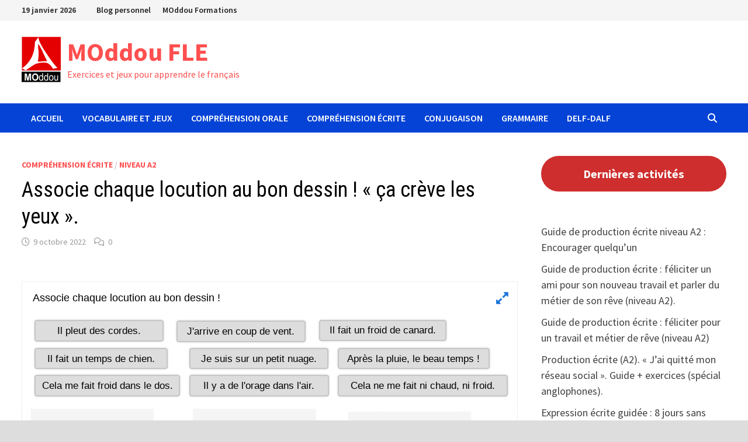

--- FILE ---
content_type: text/html; charset=UTF-8
request_url: https://www.estudiodefrances.com/?p=3565
body_size: 27645
content:
<!doctype html>
<html lang="fr-FR">
<head>
	<meta charset="UTF-8">
	<meta name="viewport" content="width=device-width, initial-scale=1">
	<link rel="profile" href="https://gmpg.org/xfn/11">

	<meta name='robots' content='index, follow, max-image-preview:large, max-snippet:-1, max-video-preview:-1' />

	<!-- This site is optimized with the Yoast SEO plugin v26.7 - https://yoast.com/wordpress/plugins/seo/ -->
	<title>Associe chaque locution au bon dessin ! &quot;ça crève les yeux&quot;. - MOddou FLE</title>
	<meta name="description" content="Associe chaque locution au bon dessin ! « ça crève les yeux ». Locutions françaises" />
	<link rel="canonical" href="https://www.estudiodefrances.com/?p=3565" />
	<meta property="og:locale" content="fr_FR" />
	<meta property="og:type" content="article" />
	<meta property="og:title" content="Associe chaque locution au bon dessin ! &quot;ça crève les yeux&quot;. - MOddou FLE" />
	<meta property="og:description" content="Associe chaque locution au bon dessin ! « ça crève les yeux ». Locutions françaises" />
	<meta property="og:url" content="https://www.estudiodefrances.com/?p=3565" />
	<meta property="og:site_name" content="MOddou FLE" />
	<meta property="article:publisher" content="https://www.facebook.com/moddouFLE/" />
	<meta property="article:published_time" content="2022-10-09T09:35:05+00:00" />
	<meta property="article:modified_time" content="2023-02-14T17:54:17+00:00" />
	<meta property="og:image" content="https://www.estudiodefrances.com/wp-content/uploads/Capture-décran-2020-12-09-à-17.36.20.png" />
	<meta property="og:image:width" content="1276" />
	<meta property="og:image:height" content="792" />
	<meta property="og:image:type" content="image/png" />
	<meta name="author" content="moddou" />
	<meta name="twitter:card" content="summary_large_image" />
	<meta name="twitter:creator" content="@moddou" />
	<meta name="twitter:site" content="@moddou" />
	<meta name="twitter:label1" content="Écrit par" />
	<meta name="twitter:data1" content="moddou" />
	<meta name="twitter:label2" content="Durée de lecture estimée" />
	<meta name="twitter:data2" content="1 minute" />
	<script type="application/ld+json" class="yoast-schema-graph">{"@context":"https://schema.org","@graph":[{"@type":"Article","@id":"https://www.estudiodefrances.com/?p=3565#article","isPartOf":{"@id":"https://www.estudiodefrances.com/?p=3565"},"author":{"name":"moddou","@id":"https://www.estudiodefrances.com/#/schema/person/88f4b73addd8170d9837c20fc1127e7c"},"headline":"Associe chaque locution au bon dessin ! « ça crève les yeux ».","datePublished":"2022-10-09T09:35:05+00:00","dateModified":"2023-02-14T17:54:17+00:00","mainEntityOfPage":{"@id":"https://www.estudiodefrances.com/?p=3565"},"wordCount":11,"commentCount":0,"publisher":{"@id":"https://www.estudiodefrances.com/#organization"},"image":{"@id":"https://www.estudiodefrances.com/?p=3565#primaryimage"},"thumbnailUrl":"https://www.estudiodefrances.com/wp-content/uploads/Capture-décran-2020-12-09-à-17.36.20.png","keywords":["compréhension écrite"],"articleSection":["compréhension écrite","Niveau A2"],"inLanguage":"fr-FR","potentialAction":[{"@type":"CommentAction","name":"Comment","target":["https://www.estudiodefrances.com/?p=3565#respond"]}]},{"@type":"WebPage","@id":"https://www.estudiodefrances.com/?p=3565","url":"https://www.estudiodefrances.com/?p=3565","name":"Associe chaque locution au bon dessin ! \"ça crève les yeux\". - MOddou FLE","isPartOf":{"@id":"https://www.estudiodefrances.com/#website"},"primaryImageOfPage":{"@id":"https://www.estudiodefrances.com/?p=3565#primaryimage"},"image":{"@id":"https://www.estudiodefrances.com/?p=3565#primaryimage"},"thumbnailUrl":"https://www.estudiodefrances.com/wp-content/uploads/Capture-décran-2020-12-09-à-17.36.20.png","datePublished":"2022-10-09T09:35:05+00:00","dateModified":"2023-02-14T17:54:17+00:00","description":"Associe chaque locution au bon dessin ! « ça crève les yeux ». Locutions françaises","breadcrumb":{"@id":"https://www.estudiodefrances.com/?p=3565#breadcrumb"},"inLanguage":"fr-FR","potentialAction":[{"@type":"ReadAction","target":["https://www.estudiodefrances.com/?p=3565"]}]},{"@type":"BreadcrumbList","@id":"https://www.estudiodefrances.com/?p=3565#breadcrumb","itemListElement":[{"@type":"ListItem","position":1,"name":"Accueil","item":"https://www.estudiodefrances.com/"},{"@type":"ListItem","position":2,"name":"Associe chaque locution au bon dessin ! « ça crève les yeux »."}]},{"@type":"WebSite","@id":"https://www.estudiodefrances.com/#website","url":"https://www.estudiodefrances.com/","name":"MOddou FLE","description":"Exercices et jeux pour apprendre le français","publisher":{"@id":"https://www.estudiodefrances.com/#organization"},"potentialAction":[{"@type":"SearchAction","target":{"@type":"EntryPoint","urlTemplate":"https://www.estudiodefrances.com/?s={search_term_string}"},"query-input":{"@type":"PropertyValueSpecification","valueRequired":true,"valueName":"search_term_string"}}],"inLanguage":"fr-FR"},{"@type":"Organization","@id":"https://www.estudiodefrances.com/#organization","name":"MOddou FLE","url":"https://www.estudiodefrances.com/","logo":{"@type":"ImageObject","inLanguage":"fr-FR","@id":"https://www.estudiodefrances.com/#/schema/logo/image/","url":"https://www.estudiodefrances.com/wp-content/uploads/cropped-Capture-décran-2013-09-04-à-00.08.43-1.png","contentUrl":"https://www.estudiodefrances.com/wp-content/uploads/cropped-Capture-décran-2013-09-04-à-00.08.43-1.png","width":68,"height":79,"caption":"MOddou FLE"},"image":{"@id":"https://www.estudiodefrances.com/#/schema/logo/image/"},"sameAs":["https://www.facebook.com/moddouFLE/","https://x.com/moddou"]},{"@type":"Person","@id":"https://www.estudiodefrances.com/#/schema/person/88f4b73addd8170d9837c20fc1127e7c","name":"moddou","image":{"@type":"ImageObject","inLanguage":"fr-FR","@id":"https://www.estudiodefrances.com/#/schema/person/image/","url":"https://secure.gravatar.com/avatar/4a3fcfa351701fcac2c15731162f30826ff6dc6290b4ca18e8e3f3b419e885c4?s=96&d=mm&r=g","contentUrl":"https://secure.gravatar.com/avatar/4a3fcfa351701fcac2c15731162f30826ff6dc6290b4ca18e8e3f3b419e885c4?s=96&d=mm&r=g","caption":"moddou"},"sameAs":["https://www.estudiodefrances.com"],"url":"https://www.estudiodefrances.com/?author=1"}]}</script>
	<!-- / Yoast SEO plugin. -->


<link rel='dns-prefetch' href='//fonts.googleapis.com' />
<link rel="alternate" type="application/rss+xml" title="MOddou FLE &raquo; Flux" href="https://www.estudiodefrances.com/?feed=rss2" />
<link rel="alternate" type="application/rss+xml" title="MOddou FLE &raquo; Flux des commentaires" href="https://www.estudiodefrances.com/?feed=comments-rss2" />
<link rel="alternate" type="application/rss+xml" title="MOddou FLE &raquo; Associe chaque locution au bon dessin ! « ça crève les yeux ». Flux des commentaires" href="https://www.estudiodefrances.com/?feed=rss2&#038;p=3565" />
<link rel="alternate" title="oEmbed (JSON)" type="application/json+oembed" href="https://www.estudiodefrances.com/index.php?rest_route=%2Foembed%2F1.0%2Fembed&#038;url=https%3A%2F%2Fwww.estudiodefrances.com%2F%3Fp%3D3565" />
<link rel="alternate" title="oEmbed (XML)" type="text/xml+oembed" href="https://www.estudiodefrances.com/index.php?rest_route=%2Foembed%2F1.0%2Fembed&#038;url=https%3A%2F%2Fwww.estudiodefrances.com%2F%3Fp%3D3565&#038;format=xml" />
		<!-- This site uses the Google Analytics by MonsterInsights plugin v9.11.1 - Using Analytics tracking - https://www.monsterinsights.com/ -->
							<script src="//www.googletagmanager.com/gtag/js?id=G-LEV87GDFY4"  data-cfasync="false" data-wpfc-render="false" type="text/javascript" async></script>
			<script data-cfasync="false" data-wpfc-render="false" type="text/javascript">
				var mi_version = '9.11.1';
				var mi_track_user = true;
				var mi_no_track_reason = '';
								var MonsterInsightsDefaultLocations = {"page_location":"https:\/\/www.estudiodefrances.com\/?p=3565"};
								if ( typeof MonsterInsightsPrivacyGuardFilter === 'function' ) {
					var MonsterInsightsLocations = (typeof MonsterInsightsExcludeQuery === 'object') ? MonsterInsightsPrivacyGuardFilter( MonsterInsightsExcludeQuery ) : MonsterInsightsPrivacyGuardFilter( MonsterInsightsDefaultLocations );
				} else {
					var MonsterInsightsLocations = (typeof MonsterInsightsExcludeQuery === 'object') ? MonsterInsightsExcludeQuery : MonsterInsightsDefaultLocations;
				}

								var disableStrs = [
										'ga-disable-G-LEV87GDFY4',
									];

				/* Function to detect opted out users */
				function __gtagTrackerIsOptedOut() {
					for (var index = 0; index < disableStrs.length; index++) {
						if (document.cookie.indexOf(disableStrs[index] + '=true') > -1) {
							return true;
						}
					}

					return false;
				}

				/* Disable tracking if the opt-out cookie exists. */
				if (__gtagTrackerIsOptedOut()) {
					for (var index = 0; index < disableStrs.length; index++) {
						window[disableStrs[index]] = true;
					}
				}

				/* Opt-out function */
				function __gtagTrackerOptout() {
					for (var index = 0; index < disableStrs.length; index++) {
						document.cookie = disableStrs[index] + '=true; expires=Thu, 31 Dec 2099 23:59:59 UTC; path=/';
						window[disableStrs[index]] = true;
					}
				}

				if ('undefined' === typeof gaOptout) {
					function gaOptout() {
						__gtagTrackerOptout();
					}
				}
								window.dataLayer = window.dataLayer || [];

				window.MonsterInsightsDualTracker = {
					helpers: {},
					trackers: {},
				};
				if (mi_track_user) {
					function __gtagDataLayer() {
						dataLayer.push(arguments);
					}

					function __gtagTracker(type, name, parameters) {
						if (!parameters) {
							parameters = {};
						}

						if (parameters.send_to) {
							__gtagDataLayer.apply(null, arguments);
							return;
						}

						if (type === 'event') {
														parameters.send_to = monsterinsights_frontend.v4_id;
							var hookName = name;
							if (typeof parameters['event_category'] !== 'undefined') {
								hookName = parameters['event_category'] + ':' + name;
							}

							if (typeof MonsterInsightsDualTracker.trackers[hookName] !== 'undefined') {
								MonsterInsightsDualTracker.trackers[hookName](parameters);
							} else {
								__gtagDataLayer('event', name, parameters);
							}
							
						} else {
							__gtagDataLayer.apply(null, arguments);
						}
					}

					__gtagTracker('js', new Date());
					__gtagTracker('set', {
						'developer_id.dZGIzZG': true,
											});
					if ( MonsterInsightsLocations.page_location ) {
						__gtagTracker('set', MonsterInsightsLocations);
					}
										__gtagTracker('config', 'G-LEV87GDFY4', {"forceSSL":"true","link_attribution":"true"} );
										window.gtag = __gtagTracker;										(function () {
						/* https://developers.google.com/analytics/devguides/collection/analyticsjs/ */
						/* ga and __gaTracker compatibility shim. */
						var noopfn = function () {
							return null;
						};
						var newtracker = function () {
							return new Tracker();
						};
						var Tracker = function () {
							return null;
						};
						var p = Tracker.prototype;
						p.get = noopfn;
						p.set = noopfn;
						p.send = function () {
							var args = Array.prototype.slice.call(arguments);
							args.unshift('send');
							__gaTracker.apply(null, args);
						};
						var __gaTracker = function () {
							var len = arguments.length;
							if (len === 0) {
								return;
							}
							var f = arguments[len - 1];
							if (typeof f !== 'object' || f === null || typeof f.hitCallback !== 'function') {
								if ('send' === arguments[0]) {
									var hitConverted, hitObject = false, action;
									if ('event' === arguments[1]) {
										if ('undefined' !== typeof arguments[3]) {
											hitObject = {
												'eventAction': arguments[3],
												'eventCategory': arguments[2],
												'eventLabel': arguments[4],
												'value': arguments[5] ? arguments[5] : 1,
											}
										}
									}
									if ('pageview' === arguments[1]) {
										if ('undefined' !== typeof arguments[2]) {
											hitObject = {
												'eventAction': 'page_view',
												'page_path': arguments[2],
											}
										}
									}
									if (typeof arguments[2] === 'object') {
										hitObject = arguments[2];
									}
									if (typeof arguments[5] === 'object') {
										Object.assign(hitObject, arguments[5]);
									}
									if ('undefined' !== typeof arguments[1].hitType) {
										hitObject = arguments[1];
										if ('pageview' === hitObject.hitType) {
											hitObject.eventAction = 'page_view';
										}
									}
									if (hitObject) {
										action = 'timing' === arguments[1].hitType ? 'timing_complete' : hitObject.eventAction;
										hitConverted = mapArgs(hitObject);
										__gtagTracker('event', action, hitConverted);
									}
								}
								return;
							}

							function mapArgs(args) {
								var arg, hit = {};
								var gaMap = {
									'eventCategory': 'event_category',
									'eventAction': 'event_action',
									'eventLabel': 'event_label',
									'eventValue': 'event_value',
									'nonInteraction': 'non_interaction',
									'timingCategory': 'event_category',
									'timingVar': 'name',
									'timingValue': 'value',
									'timingLabel': 'event_label',
									'page': 'page_path',
									'location': 'page_location',
									'title': 'page_title',
									'referrer' : 'page_referrer',
								};
								for (arg in args) {
																		if (!(!args.hasOwnProperty(arg) || !gaMap.hasOwnProperty(arg))) {
										hit[gaMap[arg]] = args[arg];
									} else {
										hit[arg] = args[arg];
									}
								}
								return hit;
							}

							try {
								f.hitCallback();
							} catch (ex) {
							}
						};
						__gaTracker.create = newtracker;
						__gaTracker.getByName = newtracker;
						__gaTracker.getAll = function () {
							return [];
						};
						__gaTracker.remove = noopfn;
						__gaTracker.loaded = true;
						window['__gaTracker'] = __gaTracker;
					})();
									} else {
										console.log("");
					(function () {
						function __gtagTracker() {
							return null;
						}

						window['__gtagTracker'] = __gtagTracker;
						window['gtag'] = __gtagTracker;
					})();
									}
			</script>
							<!-- / Google Analytics by MonsterInsights -->
		<style id='wp-img-auto-sizes-contain-inline-css' type='text/css'>
img:is([sizes=auto i],[sizes^="auto," i]){contain-intrinsic-size:3000px 1500px}
/*# sourceURL=wp-img-auto-sizes-contain-inline-css */
</style>
<style id='wp-emoji-styles-inline-css' type='text/css'>

	img.wp-smiley, img.emoji {
		display: inline !important;
		border: none !important;
		box-shadow: none !important;
		height: 1em !important;
		width: 1em !important;
		margin: 0 0.07em !important;
		vertical-align: -0.1em !important;
		background: none !important;
		padding: 0 !important;
	}
/*# sourceURL=wp-emoji-styles-inline-css */
</style>
<style id='wp-block-library-inline-css' type='text/css'>
:root{--wp-block-synced-color:#7a00df;--wp-block-synced-color--rgb:122,0,223;--wp-bound-block-color:var(--wp-block-synced-color);--wp-editor-canvas-background:#ddd;--wp-admin-theme-color:#007cba;--wp-admin-theme-color--rgb:0,124,186;--wp-admin-theme-color-darker-10:#006ba1;--wp-admin-theme-color-darker-10--rgb:0,107,160.5;--wp-admin-theme-color-darker-20:#005a87;--wp-admin-theme-color-darker-20--rgb:0,90,135;--wp-admin-border-width-focus:2px}@media (min-resolution:192dpi){:root{--wp-admin-border-width-focus:1.5px}}.wp-element-button{cursor:pointer}:root .has-very-light-gray-background-color{background-color:#eee}:root .has-very-dark-gray-background-color{background-color:#313131}:root .has-very-light-gray-color{color:#eee}:root .has-very-dark-gray-color{color:#313131}:root .has-vivid-green-cyan-to-vivid-cyan-blue-gradient-background{background:linear-gradient(135deg,#00d084,#0693e3)}:root .has-purple-crush-gradient-background{background:linear-gradient(135deg,#34e2e4,#4721fb 50%,#ab1dfe)}:root .has-hazy-dawn-gradient-background{background:linear-gradient(135deg,#faaca8,#dad0ec)}:root .has-subdued-olive-gradient-background{background:linear-gradient(135deg,#fafae1,#67a671)}:root .has-atomic-cream-gradient-background{background:linear-gradient(135deg,#fdd79a,#004a59)}:root .has-nightshade-gradient-background{background:linear-gradient(135deg,#330968,#31cdcf)}:root .has-midnight-gradient-background{background:linear-gradient(135deg,#020381,#2874fc)}:root{--wp--preset--font-size--normal:16px;--wp--preset--font-size--huge:42px}.has-regular-font-size{font-size:1em}.has-larger-font-size{font-size:2.625em}.has-normal-font-size{font-size:var(--wp--preset--font-size--normal)}.has-huge-font-size{font-size:var(--wp--preset--font-size--huge)}.has-text-align-center{text-align:center}.has-text-align-left{text-align:left}.has-text-align-right{text-align:right}.has-fit-text{white-space:nowrap!important}#end-resizable-editor-section{display:none}.aligncenter{clear:both}.items-justified-left{justify-content:flex-start}.items-justified-center{justify-content:center}.items-justified-right{justify-content:flex-end}.items-justified-space-between{justify-content:space-between}.screen-reader-text{border:0;clip-path:inset(50%);height:1px;margin:-1px;overflow:hidden;padding:0;position:absolute;width:1px;word-wrap:normal!important}.screen-reader-text:focus{background-color:#ddd;clip-path:none;color:#444;display:block;font-size:1em;height:auto;left:5px;line-height:normal;padding:15px 23px 14px;text-decoration:none;top:5px;width:auto;z-index:100000}html :where(.has-border-color){border-style:solid}html :where([style*=border-top-color]){border-top-style:solid}html :where([style*=border-right-color]){border-right-style:solid}html :where([style*=border-bottom-color]){border-bottom-style:solid}html :where([style*=border-left-color]){border-left-style:solid}html :where([style*=border-width]){border-style:solid}html :where([style*=border-top-width]){border-top-style:solid}html :where([style*=border-right-width]){border-right-style:solid}html :where([style*=border-bottom-width]){border-bottom-style:solid}html :where([style*=border-left-width]){border-left-style:solid}html :where(img[class*=wp-image-]){height:auto;max-width:100%}:where(figure){margin:0 0 1em}html :where(.is-position-sticky){--wp-admin--admin-bar--position-offset:var(--wp-admin--admin-bar--height,0px)}@media screen and (max-width:600px){html :where(.is-position-sticky){--wp-admin--admin-bar--position-offset:0px}}

/*# sourceURL=wp-block-library-inline-css */
</style><style id='wp-block-button-inline-css' type='text/css'>
.wp-block-button__link{align-content:center;box-sizing:border-box;cursor:pointer;display:inline-block;height:100%;text-align:center;word-break:break-word}.wp-block-button__link.aligncenter{text-align:center}.wp-block-button__link.alignright{text-align:right}:where(.wp-block-button__link){border-radius:9999px;box-shadow:none;padding:calc(.667em + 2px) calc(1.333em + 2px);text-decoration:none}.wp-block-button[style*=text-decoration] .wp-block-button__link{text-decoration:inherit}.wp-block-buttons>.wp-block-button.has-custom-width{max-width:none}.wp-block-buttons>.wp-block-button.has-custom-width .wp-block-button__link{width:100%}.wp-block-buttons>.wp-block-button.has-custom-font-size .wp-block-button__link{font-size:inherit}.wp-block-buttons>.wp-block-button.wp-block-button__width-25{width:calc(25% - var(--wp--style--block-gap, .5em)*.75)}.wp-block-buttons>.wp-block-button.wp-block-button__width-50{width:calc(50% - var(--wp--style--block-gap, .5em)*.5)}.wp-block-buttons>.wp-block-button.wp-block-button__width-75{width:calc(75% - var(--wp--style--block-gap, .5em)*.25)}.wp-block-buttons>.wp-block-button.wp-block-button__width-100{flex-basis:100%;width:100%}.wp-block-buttons.is-vertical>.wp-block-button.wp-block-button__width-25{width:25%}.wp-block-buttons.is-vertical>.wp-block-button.wp-block-button__width-50{width:50%}.wp-block-buttons.is-vertical>.wp-block-button.wp-block-button__width-75{width:75%}.wp-block-button.is-style-squared,.wp-block-button__link.wp-block-button.is-style-squared{border-radius:0}.wp-block-button.no-border-radius,.wp-block-button__link.no-border-radius{border-radius:0!important}:root :where(.wp-block-button .wp-block-button__link.is-style-outline),:root :where(.wp-block-button.is-style-outline>.wp-block-button__link){border:2px solid;padding:.667em 1.333em}:root :where(.wp-block-button .wp-block-button__link.is-style-outline:not(.has-text-color)),:root :where(.wp-block-button.is-style-outline>.wp-block-button__link:not(.has-text-color)){color:currentColor}:root :where(.wp-block-button .wp-block-button__link.is-style-outline:not(.has-background)),:root :where(.wp-block-button.is-style-outline>.wp-block-button__link:not(.has-background)){background-color:initial;background-image:none}
/*# sourceURL=https://www.estudiodefrances.com/wp-includes/blocks/button/style.min.css */
</style>
<style id='wp-block-latest-posts-inline-css' type='text/css'>
.wp-block-latest-posts{box-sizing:border-box}.wp-block-latest-posts.alignleft{margin-right:2em}.wp-block-latest-posts.alignright{margin-left:2em}.wp-block-latest-posts.wp-block-latest-posts__list{list-style:none}.wp-block-latest-posts.wp-block-latest-posts__list li{clear:both;overflow-wrap:break-word}.wp-block-latest-posts.is-grid{display:flex;flex-wrap:wrap}.wp-block-latest-posts.is-grid li{margin:0 1.25em 1.25em 0;width:100%}@media (min-width:600px){.wp-block-latest-posts.columns-2 li{width:calc(50% - .625em)}.wp-block-latest-posts.columns-2 li:nth-child(2n){margin-right:0}.wp-block-latest-posts.columns-3 li{width:calc(33.33333% - .83333em)}.wp-block-latest-posts.columns-3 li:nth-child(3n){margin-right:0}.wp-block-latest-posts.columns-4 li{width:calc(25% - .9375em)}.wp-block-latest-posts.columns-4 li:nth-child(4n){margin-right:0}.wp-block-latest-posts.columns-5 li{width:calc(20% - 1em)}.wp-block-latest-posts.columns-5 li:nth-child(5n){margin-right:0}.wp-block-latest-posts.columns-6 li{width:calc(16.66667% - 1.04167em)}.wp-block-latest-posts.columns-6 li:nth-child(6n){margin-right:0}}:root :where(.wp-block-latest-posts.is-grid){padding:0}:root :where(.wp-block-latest-posts.wp-block-latest-posts__list){padding-left:0}.wp-block-latest-posts__post-author,.wp-block-latest-posts__post-date{display:block;font-size:.8125em}.wp-block-latest-posts__post-excerpt,.wp-block-latest-posts__post-full-content{margin-bottom:1em;margin-top:.5em}.wp-block-latest-posts__featured-image a{display:inline-block}.wp-block-latest-posts__featured-image img{height:auto;max-width:100%;width:auto}.wp-block-latest-posts__featured-image.alignleft{float:left;margin-right:1em}.wp-block-latest-posts__featured-image.alignright{float:right;margin-left:1em}.wp-block-latest-posts__featured-image.aligncenter{margin-bottom:1em;text-align:center}
/*# sourceURL=https://www.estudiodefrances.com/wp-includes/blocks/latest-posts/style.min.css */
</style>
<style id='wp-block-buttons-inline-css' type='text/css'>
.wp-block-buttons{box-sizing:border-box}.wp-block-buttons.is-vertical{flex-direction:column}.wp-block-buttons.is-vertical>.wp-block-button:last-child{margin-bottom:0}.wp-block-buttons>.wp-block-button{display:inline-block;margin:0}.wp-block-buttons.is-content-justification-left{justify-content:flex-start}.wp-block-buttons.is-content-justification-left.is-vertical{align-items:flex-start}.wp-block-buttons.is-content-justification-center{justify-content:center}.wp-block-buttons.is-content-justification-center.is-vertical{align-items:center}.wp-block-buttons.is-content-justification-right{justify-content:flex-end}.wp-block-buttons.is-content-justification-right.is-vertical{align-items:flex-end}.wp-block-buttons.is-content-justification-space-between{justify-content:space-between}.wp-block-buttons.aligncenter{text-align:center}.wp-block-buttons:not(.is-content-justification-space-between,.is-content-justification-right,.is-content-justification-left,.is-content-justification-center) .wp-block-button.aligncenter{margin-left:auto;margin-right:auto;width:100%}.wp-block-buttons[style*=text-decoration] .wp-block-button,.wp-block-buttons[style*=text-decoration] .wp-block-button__link{text-decoration:inherit}.wp-block-buttons.has-custom-font-size .wp-block-button__link{font-size:inherit}.wp-block-buttons .wp-block-button__link{width:100%}.wp-block-button.aligncenter{text-align:center}
/*# sourceURL=https://www.estudiodefrances.com/wp-includes/blocks/buttons/style.min.css */
</style>
<style id='wp-block-paragraph-inline-css' type='text/css'>
.is-small-text{font-size:.875em}.is-regular-text{font-size:1em}.is-large-text{font-size:2.25em}.is-larger-text{font-size:3em}.has-drop-cap:not(:focus):first-letter{float:left;font-size:8.4em;font-style:normal;font-weight:100;line-height:.68;margin:.05em .1em 0 0;text-transform:uppercase}body.rtl .has-drop-cap:not(:focus):first-letter{float:none;margin-left:.1em}p.has-drop-cap.has-background{overflow:hidden}:root :where(p.has-background){padding:1.25em 2.375em}:where(p.has-text-color:not(.has-link-color)) a{color:inherit}p.has-text-align-left[style*="writing-mode:vertical-lr"],p.has-text-align-right[style*="writing-mode:vertical-rl"]{rotate:180deg}
/*# sourceURL=https://www.estudiodefrances.com/wp-includes/blocks/paragraph/style.min.css */
</style>
<style id='global-styles-inline-css' type='text/css'>
:root{--wp--preset--aspect-ratio--square: 1;--wp--preset--aspect-ratio--4-3: 4/3;--wp--preset--aspect-ratio--3-4: 3/4;--wp--preset--aspect-ratio--3-2: 3/2;--wp--preset--aspect-ratio--2-3: 2/3;--wp--preset--aspect-ratio--16-9: 16/9;--wp--preset--aspect-ratio--9-16: 9/16;--wp--preset--color--black: #000000;--wp--preset--color--cyan-bluish-gray: #abb8c3;--wp--preset--color--white: #ffffff;--wp--preset--color--pale-pink: #f78da7;--wp--preset--color--vivid-red: #cf2e2e;--wp--preset--color--luminous-vivid-orange: #ff6900;--wp--preset--color--luminous-vivid-amber: #fcb900;--wp--preset--color--light-green-cyan: #7bdcb5;--wp--preset--color--vivid-green-cyan: #00d084;--wp--preset--color--pale-cyan-blue: #8ed1fc;--wp--preset--color--vivid-cyan-blue: #0693e3;--wp--preset--color--vivid-purple: #9b51e0;--wp--preset--gradient--vivid-cyan-blue-to-vivid-purple: linear-gradient(135deg,rgb(6,147,227) 0%,rgb(155,81,224) 100%);--wp--preset--gradient--light-green-cyan-to-vivid-green-cyan: linear-gradient(135deg,rgb(122,220,180) 0%,rgb(0,208,130) 100%);--wp--preset--gradient--luminous-vivid-amber-to-luminous-vivid-orange: linear-gradient(135deg,rgb(252,185,0) 0%,rgb(255,105,0) 100%);--wp--preset--gradient--luminous-vivid-orange-to-vivid-red: linear-gradient(135deg,rgb(255,105,0) 0%,rgb(207,46,46) 100%);--wp--preset--gradient--very-light-gray-to-cyan-bluish-gray: linear-gradient(135deg,rgb(238,238,238) 0%,rgb(169,184,195) 100%);--wp--preset--gradient--cool-to-warm-spectrum: linear-gradient(135deg,rgb(74,234,220) 0%,rgb(151,120,209) 20%,rgb(207,42,186) 40%,rgb(238,44,130) 60%,rgb(251,105,98) 80%,rgb(254,248,76) 100%);--wp--preset--gradient--blush-light-purple: linear-gradient(135deg,rgb(255,206,236) 0%,rgb(152,150,240) 100%);--wp--preset--gradient--blush-bordeaux: linear-gradient(135deg,rgb(254,205,165) 0%,rgb(254,45,45) 50%,rgb(107,0,62) 100%);--wp--preset--gradient--luminous-dusk: linear-gradient(135deg,rgb(255,203,112) 0%,rgb(199,81,192) 50%,rgb(65,88,208) 100%);--wp--preset--gradient--pale-ocean: linear-gradient(135deg,rgb(255,245,203) 0%,rgb(182,227,212) 50%,rgb(51,167,181) 100%);--wp--preset--gradient--electric-grass: linear-gradient(135deg,rgb(202,248,128) 0%,rgb(113,206,126) 100%);--wp--preset--gradient--midnight: linear-gradient(135deg,rgb(2,3,129) 0%,rgb(40,116,252) 100%);--wp--preset--font-size--small: 13px;--wp--preset--font-size--medium: 20px;--wp--preset--font-size--large: 36px;--wp--preset--font-size--x-large: 42px;--wp--preset--spacing--20: 0.44rem;--wp--preset--spacing--30: 0.67rem;--wp--preset--spacing--40: 1rem;--wp--preset--spacing--50: 1.5rem;--wp--preset--spacing--60: 2.25rem;--wp--preset--spacing--70: 3.38rem;--wp--preset--spacing--80: 5.06rem;--wp--preset--shadow--natural: 6px 6px 9px rgba(0, 0, 0, 0.2);--wp--preset--shadow--deep: 12px 12px 50px rgba(0, 0, 0, 0.4);--wp--preset--shadow--sharp: 6px 6px 0px rgba(0, 0, 0, 0.2);--wp--preset--shadow--outlined: 6px 6px 0px -3px rgb(255, 255, 255), 6px 6px rgb(0, 0, 0);--wp--preset--shadow--crisp: 6px 6px 0px rgb(0, 0, 0);}:where(.is-layout-flex){gap: 0.5em;}:where(.is-layout-grid){gap: 0.5em;}body .is-layout-flex{display: flex;}.is-layout-flex{flex-wrap: wrap;align-items: center;}.is-layout-flex > :is(*, div){margin: 0;}body .is-layout-grid{display: grid;}.is-layout-grid > :is(*, div){margin: 0;}:where(.wp-block-columns.is-layout-flex){gap: 2em;}:where(.wp-block-columns.is-layout-grid){gap: 2em;}:where(.wp-block-post-template.is-layout-flex){gap: 1.25em;}:where(.wp-block-post-template.is-layout-grid){gap: 1.25em;}.has-black-color{color: var(--wp--preset--color--black) !important;}.has-cyan-bluish-gray-color{color: var(--wp--preset--color--cyan-bluish-gray) !important;}.has-white-color{color: var(--wp--preset--color--white) !important;}.has-pale-pink-color{color: var(--wp--preset--color--pale-pink) !important;}.has-vivid-red-color{color: var(--wp--preset--color--vivid-red) !important;}.has-luminous-vivid-orange-color{color: var(--wp--preset--color--luminous-vivid-orange) !important;}.has-luminous-vivid-amber-color{color: var(--wp--preset--color--luminous-vivid-amber) !important;}.has-light-green-cyan-color{color: var(--wp--preset--color--light-green-cyan) !important;}.has-vivid-green-cyan-color{color: var(--wp--preset--color--vivid-green-cyan) !important;}.has-pale-cyan-blue-color{color: var(--wp--preset--color--pale-cyan-blue) !important;}.has-vivid-cyan-blue-color{color: var(--wp--preset--color--vivid-cyan-blue) !important;}.has-vivid-purple-color{color: var(--wp--preset--color--vivid-purple) !important;}.has-black-background-color{background-color: var(--wp--preset--color--black) !important;}.has-cyan-bluish-gray-background-color{background-color: var(--wp--preset--color--cyan-bluish-gray) !important;}.has-white-background-color{background-color: var(--wp--preset--color--white) !important;}.has-pale-pink-background-color{background-color: var(--wp--preset--color--pale-pink) !important;}.has-vivid-red-background-color{background-color: var(--wp--preset--color--vivid-red) !important;}.has-luminous-vivid-orange-background-color{background-color: var(--wp--preset--color--luminous-vivid-orange) !important;}.has-luminous-vivid-amber-background-color{background-color: var(--wp--preset--color--luminous-vivid-amber) !important;}.has-light-green-cyan-background-color{background-color: var(--wp--preset--color--light-green-cyan) !important;}.has-vivid-green-cyan-background-color{background-color: var(--wp--preset--color--vivid-green-cyan) !important;}.has-pale-cyan-blue-background-color{background-color: var(--wp--preset--color--pale-cyan-blue) !important;}.has-vivid-cyan-blue-background-color{background-color: var(--wp--preset--color--vivid-cyan-blue) !important;}.has-vivid-purple-background-color{background-color: var(--wp--preset--color--vivid-purple) !important;}.has-black-border-color{border-color: var(--wp--preset--color--black) !important;}.has-cyan-bluish-gray-border-color{border-color: var(--wp--preset--color--cyan-bluish-gray) !important;}.has-white-border-color{border-color: var(--wp--preset--color--white) !important;}.has-pale-pink-border-color{border-color: var(--wp--preset--color--pale-pink) !important;}.has-vivid-red-border-color{border-color: var(--wp--preset--color--vivid-red) !important;}.has-luminous-vivid-orange-border-color{border-color: var(--wp--preset--color--luminous-vivid-orange) !important;}.has-luminous-vivid-amber-border-color{border-color: var(--wp--preset--color--luminous-vivid-amber) !important;}.has-light-green-cyan-border-color{border-color: var(--wp--preset--color--light-green-cyan) !important;}.has-vivid-green-cyan-border-color{border-color: var(--wp--preset--color--vivid-green-cyan) !important;}.has-pale-cyan-blue-border-color{border-color: var(--wp--preset--color--pale-cyan-blue) !important;}.has-vivid-cyan-blue-border-color{border-color: var(--wp--preset--color--vivid-cyan-blue) !important;}.has-vivid-purple-border-color{border-color: var(--wp--preset--color--vivid-purple) !important;}.has-vivid-cyan-blue-to-vivid-purple-gradient-background{background: var(--wp--preset--gradient--vivid-cyan-blue-to-vivid-purple) !important;}.has-light-green-cyan-to-vivid-green-cyan-gradient-background{background: var(--wp--preset--gradient--light-green-cyan-to-vivid-green-cyan) !important;}.has-luminous-vivid-amber-to-luminous-vivid-orange-gradient-background{background: var(--wp--preset--gradient--luminous-vivid-amber-to-luminous-vivid-orange) !important;}.has-luminous-vivid-orange-to-vivid-red-gradient-background{background: var(--wp--preset--gradient--luminous-vivid-orange-to-vivid-red) !important;}.has-very-light-gray-to-cyan-bluish-gray-gradient-background{background: var(--wp--preset--gradient--very-light-gray-to-cyan-bluish-gray) !important;}.has-cool-to-warm-spectrum-gradient-background{background: var(--wp--preset--gradient--cool-to-warm-spectrum) !important;}.has-blush-light-purple-gradient-background{background: var(--wp--preset--gradient--blush-light-purple) !important;}.has-blush-bordeaux-gradient-background{background: var(--wp--preset--gradient--blush-bordeaux) !important;}.has-luminous-dusk-gradient-background{background: var(--wp--preset--gradient--luminous-dusk) !important;}.has-pale-ocean-gradient-background{background: var(--wp--preset--gradient--pale-ocean) !important;}.has-electric-grass-gradient-background{background: var(--wp--preset--gradient--electric-grass) !important;}.has-midnight-gradient-background{background: var(--wp--preset--gradient--midnight) !important;}.has-small-font-size{font-size: var(--wp--preset--font-size--small) !important;}.has-medium-font-size{font-size: var(--wp--preset--font-size--medium) !important;}.has-large-font-size{font-size: var(--wp--preset--font-size--large) !important;}.has-x-large-font-size{font-size: var(--wp--preset--font-size--x-large) !important;}
/*# sourceURL=global-styles-inline-css */
</style>
<style id='core-block-supports-inline-css' type='text/css'>
.wp-elements-03e69ee24278ebc61ae10bf08c1c2f16 a:where(:not(.wp-element-button)){color:var(--wp--preset--color--black);}
/*# sourceURL=core-block-supports-inline-css */
</style>

<style id='classic-theme-styles-inline-css' type='text/css'>
/*! This file is auto-generated */
.wp-block-button__link{color:#fff;background-color:#32373c;border-radius:9999px;box-shadow:none;text-decoration:none;padding:calc(.667em + 2px) calc(1.333em + 2px);font-size:1.125em}.wp-block-file__button{background:#32373c;color:#fff;text-decoration:none}
/*# sourceURL=/wp-includes/css/classic-themes.min.css */
</style>
<link rel='stylesheet' id='contact-form-7-css' href='https://www.estudiodefrances.com/wp-content/plugins/contact-form-7/includes/css/styles.css?ver=6.1.4' type='text/css' media='all' />
<style id='vacances-ludiques-css-inline-css' type='text/css'>
.vl-wrap{max-width:900px;margin:30px auto;padding:20px;background:#f9fafb;border-radius:12px;font-family:sans-serif;box-shadow:0 4px 12px rgba(0,0,0,.08)}
.vl-title{font-size:22px;font-weight:bold;margin-bottom:10px;color:#1d4ed8;text-align:center}
.vl-text{background:#fff;padding:12px;border:1px solid #ccc;border-radius:8px;margin-bottom:15px;display:none}
.vl-btn{padding:6px 12px;border-radius:6px;border:1px solid #2563eb;background:#2563eb;color:#fff;cursor:pointer;font-weight:bold}
.vl-btn:hover{background:#1e40af}
.vl-tabs{display:flex;gap:8px;margin-bottom:12px;flex-wrap:wrap;justify-content:center}
.vl-tab{flex:1;min-width:100px;padding:10px;text-align:center;cursor:pointer;border:1px solid #ccc;background:#fff;border-radius:6px;transition:0.3s}
.vl-tab.active{background:#2563eb;color:#fff}
.vl-panel{display:none;padding:15px;background:#fff;border:1px solid #ccc;border-radius:8px}
.vl-panel.active{display:block}
.list{list-style:none;padding:0}
.list li{background:#f1f5f9;margin:6px 0;padding:8px;border-radius:6px;cursor:pointer;transition:0.3s}
.list li:hover{background:#e2e8f0}
.list li.correct{background:#bbf7d0}
.list li.wrong{background:#fecaca}
.feedback{margin-top:8px;font-weight:bold}
.ok{color:green}.bad{color:red}
input[type=text]{padding:4px;border:1px solid #ccc;border-radius:4px}
.ordre-list{list-style:none;padding:0}
.ordre-item{background:#fef9c3;margin:6px 0;padding:8px;border-radius:6px;cursor:grab}
select{padding:4px;border:1px solid #ccc;border-radius:4px}
/* Memory */
.memory-grid{display:grid;grid-template-columns:repeat(4,1fr);gap:10px;margin-top:10px}
.memory-card{background:#2563eb;color:#fff;padding:20px;text-align:center;border-radius:8px;cursor:pointer;font-weight:bold;transition:0.3s}
.memory-card.matched{background:#16a34a}
/* Progression */
.progress-container{margin:15px 0;text-align:center}
.progress-bar{background:#e5e7eb;border-radius:999px;height:16px;width:100%;margin:8px 0;overflow:hidden;box-shadow:inset 0 1px 3px rgba(0,0,0,.2)}
.progress-bar-fill{background:linear-gradient(90deg,#16a34a,#22c55e);height:100%;width:0%;transition:width .4s ease}
.progress-bar-error{background:linear-gradient(90deg,#dc2626,#f87171);height:100%;width:0%;transition:width .4s ease}
.score{font-weight:bold;margin-top:4px}
.stars{font-size:22px;color:#d1d5db;margin-top:6px}
.stars .active{color:#fbbf24;text-shadow:0 0 5px #f59e0b}
/*# sourceURL=vacances-ludiques-css-inline-css */
</style>
<link rel='stylesheet' id='h5p-plugin-styles-css' href='https://www.estudiodefrances.com/wp-content/plugins/h5p/h5p-php-library/styles/h5p.css?ver=1.16.2' type='text/css' media='all' />
<link rel='stylesheet' id='font-awesome-css' href='https://www.estudiodefrances.com/wp-content/themes/bam-pro/assets/fonts/css/all.min.css?ver=6.7.2' type='text/css' media='all' />
<link rel='stylesheet' id='bam-style-css' href='https://www.estudiodefrances.com/wp-content/themes/bam-pro/style.css?ver=1.4.3' type='text/css' media='all' />
<link rel='stylesheet' id='jquery-magnific-popup-css' href='https://www.estudiodefrances.com/wp-content/themes/bam-pro/assets/css/magnific-popup.css?ver=1.1.0' type='text/css' media='screen' />
<link rel='stylesheet' id='bam-google-fonts-css' href='https://fonts.googleapis.com/css?family=Source+Sans+Pro%3A100%2C200%2C300%2C400%2C500%2C600%2C700%2C800%2C900%2C100i%2C200i%2C300i%2C400i%2C500i%2C600i%2C700i%2C800i%2C900i|Roboto+Condensed%3A100%2C200%2C300%2C400%2C500%2C600%2C700%2C800%2C900%2C100i%2C200i%2C300i%2C400i%2C500i%2C600i%2C700i%2C800i%2C900i%26subset%3Dlatin' type='text/css' media='all' />
<link rel='stylesheet' id='fps-style-css' href='https://www.estudiodefrances.com/wp-content/plugins/featured-posts-scroll/css/featuredposts.css?ver=6.9' type='text/css' media='all' />
<link rel='stylesheet' id='fps-style-dynamic-css' href='https://www.estudiodefrances.com/wp-content/plugins/featured-posts-scroll/css/fps.css.php?ver=6.9' type='text/css' media='all' />
<script type="text/javascript" src="https://www.estudiodefrances.com/wp-includes/js/jquery/jquery.min.js?ver=3.7.1" id="jquery-core-js"></script>
<script type="text/javascript" src="https://www.estudiodefrances.com/wp-includes/js/jquery/jquery-migrate.min.js?ver=3.4.1" id="jquery-migrate-js"></script>
<script type="text/javascript" src="https://www.estudiodefrances.com/wp-content/plugins/featured-posts-scroll/js/fps.js.php?ver=6.9" id="fps-js-dynamic-js"></script>
<script type="text/javascript" src="https://www.estudiodefrances.com/wp-content/plugins/google-analytics-for-wordpress/assets/js/frontend-gtag.min.js?ver=9.11.1" id="monsterinsights-frontend-script-js" async="async" data-wp-strategy="async"></script>
<script data-cfasync="false" data-wpfc-render="false" type="text/javascript" id='monsterinsights-frontend-script-js-extra'>/* <![CDATA[ */
var monsterinsights_frontend = {"js_events_tracking":"true","download_extensions":"doc,pdf,ppt,zip,xls,docx,pptx,xlsx","inbound_paths":"[{\"path\":\"\\\/go\\\/\",\"label\":\"affiliate\"},{\"path\":\"\\\/recommend\\\/\",\"label\":\"affiliate\"}]","home_url":"https:\/\/www.estudiodefrances.com","hash_tracking":"false","v4_id":"G-LEV87GDFY4"};/* ]]> */
</script>
<link rel="https://api.w.org/" href="https://www.estudiodefrances.com/index.php?rest_route=/" /><link rel="alternate" title="JSON" type="application/json" href="https://www.estudiodefrances.com/index.php?rest_route=/wp/v2/posts/3565" /><link rel="EditURI" type="application/rsd+xml" title="RSD" href="https://www.estudiodefrances.com/xmlrpc.php?rsd" />
<meta name="generator" content="WordPress 6.9" />
<link rel='shortlink' href='https://www.estudiodefrances.com/?p=3565' />
<link rel="pingback" href="https://www.estudiodefrances.com/xmlrpc.php"><style type="text/css">.recentcomments a{display:inline !important;padding:0 !important;margin:0 !important;}</style><style type="text/css" media="all">
/* <![CDATA[ */
@import url("https://www.estudiodefrances.com/wp-content/plugins/wp-table-reloaded/css/plugin.css?ver=1.9.4");
@import url("https://www.estudiodefrances.com/wp-content/plugins/wp-table-reloaded/css/datatables.css?ver=1.9.4");
/* ]]> */
</style>		<style type="text/css">
				</style>
		<link rel="icon" href="https://www.estudiodefrances.com/wp-content/uploads/logo-moddou-fle-70x70.png" sizes="32x32" />
<link rel="icon" href="https://www.estudiodefrances.com/wp-content/uploads/logo-moddou-fle.png" sizes="192x192" />
<link rel="apple-touch-icon" href="https://www.estudiodefrances.com/wp-content/uploads/logo-moddou-fle.png" />
<meta name="msapplication-TileImage" content="https://www.estudiodefrances.com/wp-content/uploads/logo-moddou-fle.png" />

		<style type="text/css" id="theme-custom-css">
			/* Color CSS */
                    .site-title a, .site-description,
                    .site-header.horizontal-style .site-description {
                        color: #ff4f4f;
                    }
                
                    .page-content a:hover,
                    .entry-content a:hover {
                        color: #00aeef;
                    }
                
                    body.boxed-layout.custom-background,
                    body.boxed-layout {
                        background-color: #dddddd;
                    }
                
                    body.boxed-layout.custom-background.separate-containers,
                    body.boxed-layout.separate-containers {
                        background-color: #dddddd;
                    }
                
                    body.wide-layout.custom-background.separate-containers,
                    body.wide-layout.separate-containers {
                        background-color: #eeeeee;
                    }
                /* Header CSS */
                        .site-header.default-style .main-navigation { background: #0443d6; }
                    
                        .site-header.default-style .main-navigation ul ul {
                            background-color: #dddddd;
                        }
                    /* Footer CSS */
                    .site-info {
                        background: #dd3333;
                    }		</style>

	<link rel='stylesheet' id='h5p-core-styles-h5p-css' href='https://www.estudiodefrances.com/wp-content/plugins/h5p/h5p-php-library/styles/h5p.css?ver=1.16.2' type='text/css' media='all' />
<link rel='stylesheet' id='h5p-core-styles-h5p-confirmation-dialog-css' href='https://www.estudiodefrances.com/wp-content/plugins/h5p/h5p-php-library/styles/h5p-confirmation-dialog.css?ver=1.16.2' type='text/css' media='all' />
<link rel='stylesheet' id='h5p-core-styles-h5p-core-button-css' href='https://www.estudiodefrances.com/wp-content/plugins/h5p/h5p-php-library/styles/h5p-core-button.css?ver=1.16.2' type='text/css' media='all' />
<link rel='stylesheet' id='h5p-core-styles-h5p-tooltip-css' href='https://www.estudiodefrances.com/wp-content/plugins/h5p/h5p-php-library/styles/h5p-tooltip.css?ver=1.16.2' type='text/css' media='all' />
<link rel='stylesheet' id='h5p-core-styles-h5p-table-css' href='https://www.estudiodefrances.com/wp-content/plugins/h5p/h5p-php-library/styles/h5p-table.css?ver=1.16.2' type='text/css' media='all' />
</head>

<body data-rsssl=1 class="wp-singular post-template-default single single-post postid-3565 single-format-standard wp-custom-logo wp-embed-responsive wp-theme-bam-pro boxed-layout right-sidebar one-container bm-wts-s1 bam-post-style-1">



<div id="page" class="site">
	<a class="skip-link screen-reader-text" href="#content">Passer au contenu</a>

	
<div id="topbar" class="bam-topbar clearfix">

    <div class="container">

                    <button class="menu-toggle" aria-controls="top-bar-menu" aria-expanded="false" data-toggle-target=".mobile-dropdown-top > .mobile-navigation">
                <i class="fas fa-bars"></i>
                                <span class="screen-reader-text">Menu</span>            </button>
        
                    <span class="bam-date">19 janvier 2026</span>
        
            <div id="top-navigation" class="top-navigation">
        <div class="menu-services-et-autres-container"><ul id="top-menu" class="menu"><li id="menu-item-4201" class="menu-item menu-item-type-custom menu-item-object-custom menu-item-4201"><a href="http://www.moddou.com">Blog personnel</a></li>
<li id="menu-item-3231" class="menu-item menu-item-type-custom menu-item-object-custom menu-item-3231"><a href="https://moddou-formations.com/">MOddou Formations</a></li>
</ul></div>					
    </div>		

        
<div class="bam-topbar-social colored">

    
        
            
                        
        
            
                        
        
            
                        
        
            
                        
        
            
                        
        
            
                        
        
            
                        
        
            
                        
        
            
                        
        
            
                        
        
            
                        
        
            
                        
        
            
                        
        
            
                        
        
            
                        
        
            
                        
        
            
                        
        
            
                        
        
            
                        
        
            
                        
        
            
                        
        
            
                        
        
            
                        
        
    
</div><!-- .bam-social-media -->
    </div>

</div>


    <div class="mobile-dropdown-top bam-mobile-dropdown">
        <nav class="mobile-navigation">
            <div class="menu-services-et-autres-container"><ul id="mobile-dropdown-top" class="menu"><li class="menu-item menu-item-type-custom menu-item-object-custom menu-item-4201"><a href="http://www.moddou.com">Blog personnel</a></li>
<li class="menu-item menu-item-type-custom menu-item-object-custom menu-item-3231"><a href="https://moddou-formations.com/">MOddou Formations</a></li>
</ul></div>        </nav>
    </div>


	


<header id="masthead" class="site-header default-style">

    
    

<div id="site-header-inner" class="clearfix container left-logo">

    <div class="site-branding">
    <div class="site-branding-inner">

                    <div class="site-logo-image"><a href="https://www.estudiodefrances.com/" class="custom-logo-link" rel="home"><img width="68" height="79" src="https://www.estudiodefrances.com/wp-content/uploads/cropped-Capture-décran-2013-09-04-à-00.08.43-1.png" class="custom-logo" alt="MOddou FLE" decoding="async" /></a></div>
        
        <div class="site-branding-text">
                            <p class="site-title"><a href="https://www.estudiodefrances.com/" rel="home">MOddou FLE</a></p>
                                <p class="site-description">Exercices et jeux pour apprendre le français</p>
                    </div><!-- .site-branding-text -->

    </div><!-- .site-branding-inner -->
</div><!-- .site-branding -->
        
</div><!-- #site-header-inner -->



<nav id="site-navigation" class="main-navigation">

    <div id="site-navigation-inner" class="container align-left show-search">
        
        <div class="menu-menu-principal-container"><ul id="primary-menu" class="menu"><li id="menu-item-2175" class="menu-item menu-item-type-custom menu-item-object-custom menu-item-home menu-item-2175"><a href="https://www.estudiodefrances.com">ACCUEIL</a></li>
<li id="menu-item-4190" class="menu-item menu-item-type-custom menu-item-object-custom menu-item-4190"><a href="https://www.estudiodefrances.com/?cat=15">Vocabulaire et jeux</a></li>
<li id="menu-item-4192" class="menu-item menu-item-type-custom menu-item-object-custom menu-item-4192"><a href="https://www.estudiodefrances.com/?cat=23">Compréhension orale</a></li>
<li id="menu-item-4193" class="menu-item menu-item-type-custom menu-item-object-custom menu-item-4193"><a href="https://www.estudiodefrances.com/?cat=102">Compréhension écrite</a></li>
<li id="menu-item-4191" class="menu-item menu-item-type-custom menu-item-object-custom menu-item-4191"><a href="https://www.estudiodefrances.com/?cat=17">Conjugaison</a></li>
<li id="menu-item-4194" class="menu-item menu-item-type-custom menu-item-object-custom menu-item-4194"><a href="https://www.estudiodefrances.com/?cat=14">Grammaire</a></li>
<li id="menu-item-4880" class="menu-item menu-item-type-post_type menu-item-object-page menu-item-4880"><a href="https://www.estudiodefrances.com/?page_id=4872">DELF-DALF</a></li>
</ul></div><div class="bam-search-button-icon">
    <i class="fas fa-search" aria-hidden="true"></i></div>
<div class="bam-search-box-container">
    <div class="bam-search-box">
        <form role="search" method="get" class="search-form" action="https://www.estudiodefrances.com/">
				<label>
					<span class="screen-reader-text">Rechercher :</span>
					<input type="search" class="search-field" placeholder="Rechercher…" value="" name="s" />
				</label>
				<input type="submit" class="search-submit" value="Rechercher" />
			</form>    </div><!-- th-search-box -->
</div><!-- .th-search-box-container -->
        
        <button class="menu-toggle" aria-controls="primary-menu" aria-expanded="false" data-toggle-target=".mobile-dropdown > .mobile-navigation">
            <i class="fas fa-bars"></i>
                        Menu        </button>
        
    </div><!-- .container -->
    
</nav><!-- #site-navigation -->
<div class="mobile-dropdown bam-mobile-dropdown">
    <nav class="mobile-navigation">
        <div class="menu-menu-principal-container"><ul id="primary-menu-mobile" class="menu"><li class="menu-item menu-item-type-custom menu-item-object-custom menu-item-home menu-item-2175"><a href="https://www.estudiodefrances.com">ACCUEIL</a></li>
<li class="menu-item menu-item-type-custom menu-item-object-custom menu-item-4190"><a href="https://www.estudiodefrances.com/?cat=15">Vocabulaire et jeux</a></li>
<li class="menu-item menu-item-type-custom menu-item-object-custom menu-item-4192"><a href="https://www.estudiodefrances.com/?cat=23">Compréhension orale</a></li>
<li class="menu-item menu-item-type-custom menu-item-object-custom menu-item-4193"><a href="https://www.estudiodefrances.com/?cat=102">Compréhension écrite</a></li>
<li class="menu-item menu-item-type-custom menu-item-object-custom menu-item-4191"><a href="https://www.estudiodefrances.com/?cat=17">Conjugaison</a></li>
<li class="menu-item menu-item-type-custom menu-item-object-custom menu-item-4194"><a href="https://www.estudiodefrances.com/?cat=14">Grammaire</a></li>
<li class="menu-item menu-item-type-post_type menu-item-object-page menu-item-4880"><a href="https://www.estudiodefrances.com/?page_id=4872">DELF-DALF</a></li>
</ul></div>    </nav>
</div>

    
         
</header><!-- #masthead -->


	
	<div id="content" class="site-content">
		<div class="container">

	
	<div id="primary" class="content-area">

		
		<main id="main" class="site-main">

			
			
<article id="post-3565" class="bam-single-post post-3565 post type-post status-publish format-standard hentry category-comprehension-ecrite category-niveau-a2 tag-comprehension-ecrite">

	
	<div class="category-list">
		<span class="cat-links"><a href="https://www.estudiodefrances.com/?cat=102" rel="category">compréhension écrite</a> / <a href="https://www.estudiodefrances.com/?cat=32" rel="category">Niveau A2</a></span>	</div><!-- .category-list -->

	<header class="entry-header">
		<h1 class="entry-title">Associe chaque locution au bon dessin ! « ça crève les yeux ».</h1>			<div class="entry-meta">
				<span class="posted-on"><i class="far fa-clock"></i><a href="https://www.estudiodefrances.com/?p=3565" rel="bookmark"><time class="entry-date published sm-hu" datetime="2022-10-09T11:35:05+02:00">9 octobre 2022</time><time class="updated" datetime="2023-02-14T19:54:17+02:00">14 février 2023</time></a></span><span class="comments-link"><i class="far fa-comments"></i><a href="https://www.estudiodefrances.com/?p=3565#respond">0</a></span>			</div><!-- .entry-meta -->
			</header><!-- .entry-header -->

	
	<div class="entry-content">
		
<p><code><div class="h5p-iframe-wrapper"><iframe id="h5p-iframe-16" class="h5p-iframe" data-content-id="16" style="height:1px" src="about:blank" frameBorder="0" scrolling="no" title="Associe chaque locution au bon dessin !"></iframe></div></code></p>
	</div><!-- .entry-content -->

	
	<footer class="entry-footer">
		<div class="tags-links"><span class="bam-tags-title">Étiquetté</span><a href="https://www.estudiodefrances.com/?tag=comprehension-ecrite" rel="tag">compréhension écrite</a></div>	</footer><!-- .entry-footer -->

	<div class="bm-social-sharing bm-social-bottom"><a class="bm-share bm-share-facebook" href="https://www.facebook.com/sharer/sharer.php?u=https%3A%2F%2Fwww.estudiodefrances.com%2F%3Fp%3D3565" area-label="Share on Facebook" onclick="bamSocialSharingHandler( this.href );return false;" target="_blank"><i class="fab fa-facebook"></i>Share</a><a class="bm-share bm-share-twitter" href="https://twitter.com/intent/tweet?text=Associe%20chaque%20locution%20au%20bon%20dessin%20!%20« ça%20crève%20les%20yeux ».&#038;url=https%3A%2F%2Fwww.estudiodefrances.com%2F%3Fp%3D3565" area-label="Share on X" onclick="bamSocialSharingHandler( this.href );return false;" target="_blank"><i class="fab fa-x-twitter"></i>Share</a><a class="bm-share bm-share-pinterest" href="https://pinterest.com/pin/create/button/?url=https%3A%2F%2Fwww.estudiodefrances.com%2F%3Fp%3D3565&#038;media=&#038;description=Associe%20chaque%20locution%20au%20bon%20dessin%20!%20« ça%20crève%20les%20yeux »." data-pin-custom="true" area-label="Share on Pinterest" onclick="bamSocialSharingHandler( this.href );return false;" target="_blank"><i class="fab fa-pinterest"></i>Pin It</a><a class="bm-share bm-share-linkedin" href="https://www.linkedin.com/shareArticle?mini=true&#038;url=https%3A%2F%2Fwww.estudiodefrances.com%2F%3Fp%3D3565&#038;title=Associe%20chaque%20locution%20au%20bon%20dessin%20!%20« ça%20crève%20les%20yeux »." area-label="Share on LinkedIn" onclick="bamSocialSharingHandler( this.href );return false;" target="_blank"><i class="fab fa-linkedin-in"></i>Share</a></div>
		
</article><!-- #post-3565 -->
	<nav class="navigation post-navigation" aria-label="Publications">
		<h2 class="screen-reader-text">Navigation de l’article</h2>
		<div class="nav-links"><div class="nav-previous"><a href="https://www.estudiodefrances.com/?p=3193" rel="prev"><span class="meta-nav" aria-hidden="true">Publication précédente</span> <span class="screen-reader-text">Publication précédente :</span> <br/><span class="post-title">Vocabulaire de la classe : trouvez les mots dans la grille. Bonne chance !</span></a></div><div class="nav-next"><a href="https://www.estudiodefrances.com/?p=1964" rel="next"><span class="meta-nav" aria-hidden="true">Publication suivante</span> <span class="screen-reader-text">Publication suivante :</span> <br/><span class="post-title">Le 31 octobre c&rsquo;est Halloween ! Sorcières, vampires, squelettes&#8230;</span></a></div></div>
	</nav><div class="bam-authorbox clearfix">

    <div class="bam-author-img">
        <img alt='' src='https://secure.gravatar.com/avatar/4a3fcfa351701fcac2c15731162f30826ff6dc6290b4ca18e8e3f3b419e885c4?s=100&#038;d=mm&#038;r=g' srcset='https://secure.gravatar.com/avatar/4a3fcfa351701fcac2c15731162f30826ff6dc6290b4ca18e8e3f3b419e885c4?s=200&#038;d=mm&#038;r=g 2x' class='avatar avatar-100 photo' height='100' width='100' decoding='async'/>    </div>

    <div class="bam-author-content">
                <h4 class="author-name">moddou</h4>
        <p class="author-description"></p>
        <a class="author-posts-link" href="https://www.estudiodefrances.com/?author=1" title="moddou">
            Voir tous les articles de moddou &rarr;        </a>
    </div>

</div>


<div class="bam-related-posts clearfix">

    <h3 class="related-section-title">Vous pourriez aussi aimer</h3>

    <div class="related-posts-wrap">
                    <div class="related-post">
                <div class="related-post-thumbnail">
                    <a href="https://www.estudiodefrances.com/?p=2088">
                        <img width="248" height="265" src="https://www.estudiodefrances.com/wp-content/uploads/prepostions.png" class="attachment-bam-thumb size-bam-thumb wp-post-image" alt="" decoding="async" fetchpriority="high" srcset="https://www.estudiodefrances.com/wp-content/uploads/prepostions.png 634w, https://www.estudiodefrances.com/wp-content/uploads/prepostions-280x300.png 280w" sizes="(max-width: 248px) 100vw, 248px" />                    </a>
                </div><!-- .related-post-thumbnail -->
                <h3 class="related-post-title">
                    <a href="https://www.estudiodefrances.com/?p=2088" rel="bookmark" title="Les prépositions : sur, dans, devant, sous et derrière.">
                        Les prépositions : sur, dans, devant, sous et derrière.                    </a>
                </h3><!-- .related-post-title -->
                <div class="related-post-meta"><span class="posted-on"><i class="far fa-clock"></i><a href="https://www.estudiodefrances.com/?p=2088" rel="bookmark"><time class="entry-date published sm-hu" datetime="2013-04-25T12:16:29+02:00">25 avril 2013</time><time class="updated" datetime="2021-01-01T20:46:01+02:00">1 janvier 2021</time></a></span></div>
            </div><!-- .related-post -->
                    <div class="related-post">
                <div class="related-post-thumbnail">
                    <a href="https://www.estudiodefrances.com/?p=2056">
                        <img width="425" height="265" src="https://www.estudiodefrances.com/wp-content/uploads/ce-qui-ce-qui-ce-dont1.png" class="attachment-bam-thumb size-bam-thumb wp-post-image" alt="" decoding="async" srcset="https://www.estudiodefrances.com/wp-content/uploads/ce-qui-ce-qui-ce-dont1.png 652w, https://www.estudiodefrances.com/wp-content/uploads/ce-qui-ce-qui-ce-dont1-300x187.png 300w" sizes="(max-width: 425px) 100vw, 425px" />                    </a>
                </div><!-- .related-post-thumbnail -->
                <h3 class="related-post-title">
                    <a href="https://www.estudiodefrances.com/?p=2056" rel="bookmark" title="Ce qui, ce que ou ce dont ? (fiche + exercice)">
                        Ce qui, ce que ou ce dont ? (fiche + exercice)                    </a>
                </h3><!-- .related-post-title -->
                <div class="related-post-meta"><span class="posted-on"><i class="far fa-clock"></i><a href="https://www.estudiodefrances.com/?p=2056" rel="bookmark"><time class="entry-date published sm-hu" datetime="2021-01-11T12:56:06+02:00">11 janvier 2021</time><time class="updated" datetime="2021-01-11T12:56:08+02:00">11 janvier 2021</time></a></span></div>
            </div><!-- .related-post -->
                    <div class="related-post">
                <div class="related-post-thumbnail">
                    <a href="https://www.estudiodefrances.com/?p=2343">
                        <img width="377" height="265" src="https://www.estudiodefrances.com/wp-content/uploads/phrase-du-jour.jpg" class="attachment-bam-thumb size-bam-thumb wp-post-image" alt="" decoding="async" loading="lazy" srcset="https://www.estudiodefrances.com/wp-content/uploads/phrase-du-jour.jpg 800w, https://www.estudiodefrances.com/wp-content/uploads/phrase-du-jour-300x211.jpg 300w" sizes="auto, (max-width: 377px) 100vw, 377px" />                    </a>
                </div><!-- .related-post-thumbnail -->
                <h3 class="related-post-title">
                    <a href="https://www.estudiodefrances.com/?p=2343" rel="bookmark" title="La phrase du jour. Aujourd&rsquo;hui je me sens&#8230;">
                        La phrase du jour. Aujourd&rsquo;hui je me sens&#8230;                    </a>
                </h3><!-- .related-post-title -->
                <div class="related-post-meta"><span class="posted-on"><i class="far fa-clock"></i><a href="https://www.estudiodefrances.com/?p=2343" rel="bookmark"><time class="entry-date published sm-hu" datetime="2014-05-04T09:39:17+02:00">4 mai 2014</time><time class="updated" datetime="2016-01-08T16:02:42+02:00">8 janvier 2016</time></a></span></div>
            </div><!-- .related-post -->
            </div><!-- .related-post-wrap-->

</div><!-- .related-posts -->


<div id="comments" class="comments-area">

		<div id="respond" class="comment-respond">
		<h3 id="reply-title" class="comment-reply-title">Laisser un commentaire <small><a rel="nofollow" id="cancel-comment-reply-link" href="/?p=3565#respond" style="display:none;">Annuler la réponse</a></small></h3><p class="must-log-in">Vous devez <a href="https://www.estudiodefrances.com/wp-login.php?redirect_to=https%3A%2F%2Fwww.estudiodefrances.com%2F%3Fp%3D3565">vous connecter</a> pour publier un commentaire.</p>	</div><!-- #respond -->
	
</div><!-- #comments -->

			
		</main><!-- #main -->

		
	</div><!-- #primary -->

	


<aside id="secondary" class="widget-area">

	<div class="theiaStickySidebar">

		
		<section id="block-2" class="widget widget_block">
<div class="wp-block-buttons is-layout-flex wp-block-buttons-is-layout-flex">
<div class="wp-block-button has-custom-width wp-block-button__width-100 is-style-fill"><a class="wp-block-button__link has-white-color has-vivid-red-background-color has-text-color has-background has-link-color wp-element-button"><strong>Dernières activités</strong></a></div>
</div>
</section><section id="block-3" class="widget widget_block widget_recent_entries"><ul class="wp-block-latest-posts__list has-link-color wp-elements-03e69ee24278ebc61ae10bf08c1c2f16 wp-block-latest-posts has-text-color has-black-color"><li><a class="wp-block-latest-posts__post-title" href="https://www.estudiodefrances.com/?p=5694">Guide de production écrite niveau A2 : Encourager quelqu&rsquo;un</a></li>
<li><a class="wp-block-latest-posts__post-title" href="https://www.estudiodefrances.com/?p=5684">Guide de production écrite : féliciter un ami pour son nouveau travail et parler du métier de son rêve (niveau A2).</a></li>
<li><a class="wp-block-latest-posts__post-title" href="https://www.estudiodefrances.com/?p=5668">Guide de production écrite : féliciter pour un travail et métier de rêve (niveau A2)</a></li>
<li><a class="wp-block-latest-posts__post-title" href="https://www.estudiodefrances.com/?p=5660">Production écrite (A2). « J&rsquo;ai quitté mon réseau social ». Guide + exercices (spécial anglophones).</a></li>
<li><a class="wp-block-latest-posts__post-title" href="https://www.estudiodefrances.com/?p=5653">Expression écrite guidée : 8 jours sans téléphone portable (niveau A2, guide pour anglophones)</a></li>
<li><a class="wp-block-latest-posts__post-title" href="https://www.estudiodefrances.com/?p=5647">Écrire une carte postale (niveau A1, aide pour anglophones). Guide + exercices</a></li>
</ul></section><section id="bam_single_category_posts-3" class="widget widget_bam_single_category_posts"><div id="bm_widget_bam_single_category_posts-3" class="bm-widget bm-has-categories bm-has-date bm-has-excerpt"><div class="bm-widget-header"><div class="bwt-container"><h4 class="widget-title"><a href="https://www.estudiodefrances.com/?cat=121">Vidéos explicatives</a></h4></div>            <a class="bm-viewall" href="https://www.estudiodefrances.com/?cat=121"><span>View All</span></a>
        </div><!-- .bm-widget-header --><div class="bmw-spinner"><div></div><div></div><div></div><div></div></div><div class="bam-block"><div class="bam-block-inner">        <div class="bam-one-category clearfix">
											
					<div class="bmb-post">

													<a href="https://www.estudiodefrances.com/?p=5425" title="L&rsquo;opposition et la concession : vidéo explicative + exercices.">
	                        	<div class="bmb-thumb">
	                            	<img width="890" height="530" src="https://www.estudiodefrances.com/wp-content/uploads/opposition-concession-890x530.jpg" class="attachment-bam-featured size-bam-featured wp-post-image" alt="" decoding="async" loading="lazy" srcset="https://www.estudiodefrances.com/wp-content/uploads/opposition-concession-890x530.jpg 890w, https://www.estudiodefrances.com/wp-content/uploads/opposition-concession-445x265.jpg 445w" sizes="auto, (max-width: 890px) 100vw, 890px" />								</div>
							</a>
						
						<div class="entry-header">
						
											<span class="cat-links">
					<a href="https://www.estudiodefrances.com/?cat=121" rel="category">capsule vidéo</a> / <a href="https://www.estudiodefrances.com/?cat=14" rel="category">grammaire</a>				</span>
			
							<h3 class="bmb-entry-title"><a href="https://www.estudiodefrances.com/?p=5425" rel="bookmark">L&rsquo;opposition et la concession : vidéo explicative + exercices.</a></h3>							

							<div class="entry-meta">
								<span class="byline"> <i class="fas fa-user"></i>par <span class="author vcard"><a class="url fn n" href="https://www.estudiodefrances.com/?author=1">moddou</a></span></span><span class="posted-on"><i class="far fa-clock"></i><a href="https://www.estudiodefrances.com/?p=5425" rel="bookmark"><time class="entry-date published sm-hu" datetime="2025-05-04T17:17:49+02:00">4 mai 2025</time><time class="updated" datetime="2025-05-05T20:11:36+02:00">5 mai 2025</time></a></span><span class="comments-link"><i class="far fa-comments"></i><a href="https://www.estudiodefrances.com/?p=5425#respond">0</a></span>							</div><!-- .entry-meta -->

						</div><!-- .entry-header -->

						<div class="bmb-entry-summary">
							<p>Grammaire :La concession et l'opposition.</p>						</div>

					</div><!-- .bmb-post -->

					<div class="bms-posts">

				
					<div class="bms-post clearfix">
													<div class="bms-thumb">
								<a href="https://www.estudiodefrances.com/?p=5404" title="Vidéo explicative sur le participe présent (comparaison avec le gérondif)">
									<img width="120" height="85" src="https://www.estudiodefrances.com/wp-content/uploads/participe-present-120x85.jpg" class="attachment-bam-small size-bam-small wp-post-image" alt="" decoding="async" loading="lazy" />								</a>
							</div>
												<div class="bms-details">
							<h3 class="bms-title"><a href="https://www.estudiodefrances.com/?p=5404" rel="bookmark">Vidéo explicative sur le participe présent (comparaison avec le gérondif)</a></h3>							<div class="entry-meta"><span class="posted-on"><i class="far fa-clock"></i><a href="https://www.estudiodefrances.com/?p=5404" rel="bookmark"><time class="entry-date published sm-hu" datetime="2025-04-21T08:51:44+02:00">21 avril 2025</time><time class="updated" datetime="2025-04-22T04:51:15+02:00">22 avril 2025</time></a></span></div>
						</div>
					</div><!--.bms-post-->

				
					<div class="bms-post clearfix">
													<div class="bms-thumb">
								<a href="https://www.estudiodefrances.com/?p=5394" title="Les pronoms relatifs composés">
									<img width="120" height="85" src="https://www.estudiodefrances.com/wp-content/uploads/pronoms-120x85.jpg" class="attachment-bam-small size-bam-small wp-post-image" alt="" decoding="async" loading="lazy" />								</a>
							</div>
												<div class="bms-details">
							<h3 class="bms-title"><a href="https://www.estudiodefrances.com/?p=5394" rel="bookmark">Les pronoms relatifs composés</a></h3>							<div class="entry-meta"><span class="posted-on"><i class="far fa-clock"></i><a href="https://www.estudiodefrances.com/?p=5394" rel="bookmark"><time class="entry-date published sm-hu" datetime="2025-04-10T05:29:02+02:00">10 avril 2025</time><time class="updated" datetime="2025-04-10T05:29:03+02:00">10 avril 2025</time></a></span></div>
						</div>
					</div><!--.bms-post-->

							</div><!-- .bms-posts -->
			
			</div><!-- .bam-one-category -->

		</div><!-- .bam-block-inner -->        <div class="bmp-pagination-data" data-blockuid="Bam_Single_Category_Posts_696e573d594fd">
            
            <button class="bmajax-btn prev" aria-label="prev-page" data-bmnextprev="prev" disabled="disabled"><i class="fas fa-chevron-left"></i></button>
            
                        <button class="bmajax-btn next" aria-label="next-page" data-bmnextprev="next" ><i class="fas fa-chevron-right"></i></button>

        </div>
        </div><!-- .bam-block --></div><!-- .bm-widget --></section><section id="tag_cloud-10" class="widget widget_tag_cloud"><div class="bwt-container"><h4 class="widget-title">Catégories</h4></div><div class="tagcloud"><a href="https://www.estudiodefrances.com/?cat=83" class="tag-cloud-link tag-link-83 tag-link-position-1" style="font-size: 10pt;">App Iphone</a>
<a href="https://www.estudiodefrances.com/?cat=52" class="tag-cloud-link tag-link-52 tag-link-position-2" style="font-size: 10pt;">Articles</a>
<a href="https://www.estudiodefrances.com/?cat=121" class="tag-cloud-link tag-link-121 tag-link-position-3" style="font-size: 10pt;">capsule vidéo</a>
<a href="https://www.estudiodefrances.com/?cat=125" class="tag-cloud-link tag-link-125 tag-link-position-4" style="font-size: 10pt;">classe inversée</a>
<a href="https://www.estudiodefrances.com/?cat=23" class="tag-cloud-link tag-link-23 tag-link-position-5" style="font-size: 10pt;">compréhension orale</a>
<a href="https://www.estudiodefrances.com/?cat=102" class="tag-cloud-link tag-link-102 tag-link-position-6" style="font-size: 10pt;">compréhension écrite</a>
<a href="https://www.estudiodefrances.com/?cat=17" class="tag-cloud-link tag-link-17 tag-link-position-7" style="font-size: 10pt;">conjugaison</a>
<a href="https://www.estudiodefrances.com/?cat=136" class="tag-cloud-link tag-link-136 tag-link-position-8" style="font-size: 10pt;">DELF</a>
<a href="https://www.estudiodefrances.com/?cat=94" class="tag-cloud-link tag-link-94 tag-link-position-9" style="font-size: 10pt;">Documents authentiques</a>
<a href="https://www.estudiodefrances.com/?cat=139" class="tag-cloud-link tag-link-139 tag-link-position-10" style="font-size: 10pt;">Eaxmens DELF et DALF</a>
<a href="https://www.estudiodefrances.com/?cat=103" class="tag-cloud-link tag-link-103 tag-link-position-11" style="font-size: 10pt;">exercices</a>
<a href="https://www.estudiodefrances.com/?cat=100" class="tag-cloud-link tag-link-100 tag-link-position-12" style="font-size: 10pt;">Formation FLE</a>
<a href="https://www.estudiodefrances.com/?cat=30" class="tag-cloud-link tag-link-30 tag-link-position-13" style="font-size: 10pt;">Français des affaires</a>
<a href="https://www.estudiodefrances.com/?cat=14" class="tag-cloud-link tag-link-14 tag-link-position-14" style="font-size: 10pt;">grammaire</a>
<a href="https://www.estudiodefrances.com/?cat=86" class="tag-cloud-link tag-link-86 tag-link-position-15" style="font-size: 10pt;">HTML5</a>
<a href="https://www.estudiodefrances.com/?cat=16" class="tag-cloud-link tag-link-16 tag-link-position-16" style="font-size: 10pt;">jeux</a>
<a href="https://www.estudiodefrances.com/?cat=89" class="tag-cloud-link tag-link-89 tag-link-position-17" style="font-size: 10pt;">la rentrée scolaire</a>
<a href="https://www.estudiodefrances.com/?cat=31" class="tag-cloud-link tag-link-31 tag-link-position-18" style="font-size: 10pt;">Niveau A1</a>
<a href="https://www.estudiodefrances.com/?cat=32" class="tag-cloud-link tag-link-32 tag-link-position-19" style="font-size: 10pt;">Niveau A2</a>
<a href="https://www.estudiodefrances.com/?cat=33" class="tag-cloud-link tag-link-33 tag-link-position-20" style="font-size: 10pt;">Niveau B1</a>
<a href="https://www.estudiodefrances.com/?cat=1" class="tag-cloud-link tag-link-1 tag-link-position-21" style="font-size: 10pt;">Non classé</a>
<a href="https://www.estudiodefrances.com/?cat=110" class="tag-cloud-link tag-link-110 tag-link-position-22" style="font-size: 10pt;">Noël</a>
<a href="https://www.estudiodefrances.com/?cat=95" class="tag-cloud-link tag-link-95 tag-link-position-23" style="font-size: 10pt;">phonétique</a>
<a href="https://www.estudiodefrances.com/?cat=36" class="tag-cloud-link tag-link-36 tag-link-position-24" style="font-size: 10pt;">Pour enfants</a>
<a href="https://www.estudiodefrances.com/?cat=48" class="tag-cloud-link tag-link-48 tag-link-position-25" style="font-size: 10pt;">primaire</a>
<a href="https://www.estudiodefrances.com/?cat=119" class="tag-cloud-link tag-link-119 tag-link-position-26" style="font-size: 10pt;">Publications</a>
<a href="https://www.estudiodefrances.com/?cat=132" class="tag-cloud-link tag-link-132 tag-link-position-27" style="font-size: 10pt;">Saint-Valentin</a>
<a href="https://www.estudiodefrances.com/?cat=93" class="tag-cloud-link tag-link-93 tag-link-position-28" style="font-size: 10pt;">smartphones</a>
<a href="https://www.estudiodefrances.com/?cat=92" class="tag-cloud-link tag-link-92 tag-link-position-29" style="font-size: 10pt;">tablettes</a>
<a href="https://www.estudiodefrances.com/?cat=34" class="tag-cloud-link tag-link-34 tag-link-position-30" style="font-size: 10pt;">TBI</a>
<a href="https://www.estudiodefrances.com/?cat=114" class="tag-cloud-link tag-link-114 tag-link-position-31" style="font-size: 10pt;">TNI</a>
<a href="https://www.estudiodefrances.com/?cat=15" class="tag-cloud-link tag-link-15 tag-link-position-32" style="font-size: 10pt;">vocabulaire</a></div>
</section>
		
	</div><!-- .theiaStickySidebar -->

</aside><!-- #secondary -->

	</div><!-- .container -->
	</div><!-- #content -->

	
	
	<footer id="colophon" class="site-footer">

		
		
		<div class="footer-widget-area clearfix th-columns-3">
			<div class="container">
				<div class="footer-widget-area-inner">
					<div class="col column-1">
						<section id="recent-comments-4" class="widget widget_recent_comments"><div class="bwt-container"><h4 class="widget-title">Commentaires</h4></div><ul id="recentcomments"><li class="recentcomments"><span class="comment-author-link"><a href="https://lasnotasnolosontodo.wordpress.com/2022/10/20/entrada-provisional-3/" class="url" rel="ugc external nofollow">LES TEMPS: LOS TIEMPOS VERVALOES DEL INDICATIVO EN FRANCÉS &#8211; Las notas no lo son todo</a></span> dans <a href="https://www.estudiodefrances.com/?p=1130#comment-8351">Los verbos franceses. Los 3 grupos explicados.</a></li><li class="recentcomments"><span class="comment-author-link"><a href="https://jesuisla.it/on-mange-a-la-francaise/" class="url" rel="ugc external nofollow">on mange à la française ? &#8211; je suis là</a></span> dans <a href="https://www.estudiodefrances.com/?p=2471#comment-8350">Passer commande dans un restaurant. Écoutez et complétez !</a></li><li class="recentcomments"><span class="comment-author-link"><a href="https://jesuisla.it/on-mange-a-la-francaise/" class="url" rel="ugc external nofollow">on mange à la française ? &#8211; je suis là</a></span> dans <a href="https://www.estudiodefrances.com/?p=2060#comment-8349">Les articles partitifs. Fiche + exercice + écoute.</a></li><li class="recentcomments"><span class="comment-author-link"><a href="https://jesuisla.it/le-futur-simple/" class="url" rel="ugc external nofollow">Le futur simple &#8211; je suis là</a></span> dans <a href="https://www.estudiodefrances.com/?p=4021#comment-8348">Labyrinthe des terminaisons du futur. Trouvez la bonne réponse en évitant les ennemis.</a></li><li class="recentcomments"><span class="comment-author-link"><a href="https://alejandroarias443689951.wordpress.com/2021/11/10/verbos-del-primer-grupo/" class="url" rel="ugc external nofollow">VERBOS DEL PRIMER GRUPO &#8211; Alejandro Arias Site</a></span> dans <a href="https://www.estudiodefrances.com/?p=1130#comment-8347">Los verbos franceses. Los 3 grupos explicados.</a></li></ul></section>					</div>

											<div class="col column-2">
							<section id="search-5" class="widget widget_search"><div class="bwt-container"><h4 class="widget-title">Rechercher</h4></div><form role="search" method="get" class="search-form" action="https://www.estudiodefrances.com/">
				<label>
					<span class="screen-reader-text">Rechercher :</span>
					<input type="search" class="search-field" placeholder="Rechercher…" value="" name="s" />
				</label>
				<input type="submit" class="search-submit" value="Rechercher" />
			</form></section>						</div>
					
											<div class="col column-3">
							<section id="bam_grid_category_posts-3" class="widget widget_bam_grid_category_posts"><div id="bm_widget_bam_grid_category_posts-3" class="bm-widget "><div class="bm-widget-header"></div><!-- .bm-widget-header --><div class="bmw-spinner"><div></div><div></div><div></div><div></div></div><div class="bam-block"><div class="bam-block-inner">
		<div class="bam-grid-category-posts">

            
                    <div class="bmw-grid-post">
                        <div class="bm-grid-thumb">
                                                            <a href="https://www.estudiodefrances.com/?p=5624" title="Les prépositions devant les noms de pays et villes (vidéo + exercices)">
	                            	<img width="445" height="265" src="https://www.estudiodefrances.com/wp-content/uploads/prepositions-445x265.jpg" class="attachment-bam-thumb size-bam-thumb wp-post-image" alt="" decoding="async" loading="lazy" srcset="https://www.estudiodefrances.com/wp-content/uploads/prepositions-445x265.jpg 445w, https://www.estudiodefrances.com/wp-content/uploads/prepositions-700x418.jpg 700w" sizes="auto, (max-width: 445px) 100vw, 445px" />                                </a>
                                                    </div>
                        <div class="bm-grid-details">
                            				<span class="cat-links">
					<a href="https://www.estudiodefrances.com/?cat=14" rel="category">grammaire</a>				</span>
			                            <h3 class="entry-title"><a href="https://www.estudiodefrances.com/?p=5624" rel="bookmark">Les prépositions devant les noms de pays et villes (vidéo + exercices)</a></h3>                            <div class="entry-meta">
								<span class="byline"> <i class="fas fa-user"></i>par <span class="author vcard"><a class="url fn n" href="https://www.estudiodefrances.com/?author=1">moddou</a></span></span><span class="posted-on"><i class="far fa-clock"></i><a href="https://www.estudiodefrances.com/?p=5624" rel="bookmark"><time class="entry-date published sm-hu" datetime="2025-09-21T20:09:05+02:00">21 septembre 2025</time><time class="updated" datetime="2025-09-22T05:08:49+02:00">22 septembre 2025</time></a></span><span class="comments-link"><i class="far fa-comments"></i><a href="https://www.estudiodefrances.com/?p=5624#respond">0</a></span>							</div><!-- .entry-meta -->
                        </div>
                        <div class="bmb-entry-summary">
                            <p>Les prépositions devant les noms de pays et villes. Aller et venir au présent.</p>                        </div>
                    </div>

            
                    <div class="bmw-grid-post">
                        <div class="bm-grid-thumb">
                                                            <a href="https://www.estudiodefrances.com/?p=5565" title="Les adjectifs possessifs">
	                            	<img width="445" height="265" src="https://www.estudiodefrances.com/wp-content/uploads/adjectifs-possessifs-445x265.jpg" class="attachment-bam-thumb size-bam-thumb wp-post-image" alt="" decoding="async" loading="lazy" />                                </a>
                                                    </div>
                        <div class="bm-grid-details">
                            				<span class="cat-links">
					<a href="https://www.estudiodefrances.com/?cat=14" rel="category">grammaire</a> / <a href="https://www.estudiodefrances.com/?cat=31" rel="category">Niveau A1</a> / <a href="https://www.estudiodefrances.com/?cat=32" rel="category">Niveau A2</a>				</span>
			                            <h3 class="entry-title"><a href="https://www.estudiodefrances.com/?p=5565" rel="bookmark">Les adjectifs possessifs</a></h3>                            <div class="entry-meta">
								<span class="byline"> <i class="fas fa-user"></i>par <span class="author vcard"><a class="url fn n" href="https://www.estudiodefrances.com/?author=1">moddou</a></span></span><span class="posted-on"><i class="far fa-clock"></i><a href="https://www.estudiodefrances.com/?p=5565" rel="bookmark"><time class="entry-date published sm-hu" datetime="2025-09-13T20:24:01+02:00">13 septembre 2025</time><time class="updated" datetime="2025-09-18T19:12:30+02:00">18 septembre 2025</time></a></span><span class="comments-link"><i class="far fa-comments"></i><a href="https://www.estudiodefrances.com/?p=5565#respond">0</a></span>							</div><!-- .entry-meta -->
                        </div>
                        <div class="bmb-entry-summary">
                            <p></p>                        </div>
                    </div>

            
		</div><!-- .bam-grid-category-posts -->	

		</div><!-- .bam-block-inner -->        <div class="bmp-pagination-data" data-blockuid="Bam_Grid_Category_Posts_696e573d5c378">
            
            <button class="bmajax-btn prev" aria-label="prev-page" data-bmnextprev="prev" disabled="disabled"><i class="fas fa-chevron-left"></i></button>
            
                        <button class="bmajax-btn next" aria-label="next-page" data-bmnextprev="next" ><i class="fas fa-chevron-right"></i></button>

        </div>
        </div><!-- .bam-block --></div><!-- .bm-widget --></section>						</div>
					
									</div><!-- .footer-widget-area-inner -->
			</div><!-- .container -->
		</div><!-- .footer-widget-area -->

		<div class="site-info clearfix">
			<div class="container">
				<div class="copyright-container">
					Copyright &#169; 2026 <a href="https://www.estudiodefrances.com/" title="MOddou FLE" >MOddou FLE</a>.				</div><!-- .copyright-container -->
							</div><!-- .container -->
		</div><!-- .site-info -->

		
	</footer><!-- #colophon -->

	
</div><!-- #page -->


<script>H5PIntegration = {"baseUrl":"https:\/\/www.estudiodefrances.com","url":"\/wp-content\/uploads\/h5p","postUserStatistics":false,"ajax":{"setFinished":"https:\/\/www.estudiodefrances.com\/wp-admin\/admin-ajax.php?token=da40ae2528&action=h5p_setFinished","contentUserData":"https:\/\/www.estudiodefrances.com\/wp-admin\/admin-ajax.php?token=0f2f36b848&action=h5p_contents_user_data&content_id=:contentId&data_type=:dataType&sub_content_id=:subContentId"},"saveFreq":false,"siteUrl":"https:\/\/www.estudiodefrances.com","l10n":{"H5P":{"fullscreen":"Plein \u00e9cran","disableFullscreen":"Disable fullscreen","download":"Download","copyrights":"Rights of use","embed":"Embed","size":"Size","showAdvanced":"Show advanced","hideAdvanced":"Hide advanced","advancedHelp":"Include this script on your website if you want dynamic sizing of the embedded content:","copyrightInformation":"Rights of use","close":"Close","title":"Titre","author":"Auteur","year":"Year","source":"Source","license":"License","thumbnail":"Thumbnail","noCopyrights":"No copyright information available for this content.","reuse":"Reuse","reuseContent":"Reuse Content","reuseDescription":"Reuse this content.","downloadDescription":"Download this content as a H5P file.","copyrightsDescription":"View copyright information for this content.","embedDescription":"View the embed code for this content.","h5pDescription":"Visit H5P.org to check out more cool content.","contentChanged":"This content has changed since you last used it.","startingOver":"You'll be starting over.","by":"by","showMore":"Show more","showLess":"Show less","subLevel":"Sublevel","confirmDialogHeader":"Confirm action","confirmDialogBody":"Please confirm that you wish to proceed. This action is not reversible.","cancelLabel":"Cancel","confirmLabel":"Confirm","licenseU":"Undisclosed","licenseCCBY":"Attribution","licenseCCBYSA":"Attribution-ShareAlike","licenseCCBYND":"Attribution-NoDerivs","licenseCCBYNC":"Attribution-NonCommercial","licenseCCBYNCSA":"Attribution-NonCommercial-ShareAlike","licenseCCBYNCND":"Attribution-NonCommercial-NoDerivs","licenseCC40":"4.0 International","licenseCC30":"3.0 Unported","licenseCC25":"2.5 Generic","licenseCC20":"2.0 Generic","licenseCC10":"1.0 Generic","licenseGPL":"General Public License","licenseV3":"Version 3","licenseV2":"Version 2","licenseV1":"Version 1","licensePD":"Public Domain","licenseCC010":"CC0 1.0 Universal (CC0 1.0) Public Domain Dedication","licensePDM":"Public Domain Mark","licenseC":"Copyright","contentType":"Content Type","licenseExtras":"License Extras","changes":"Changelog","contentCopied":"Content is copied to the clipboard","connectionLost":"Connection lost. Results will be stored and sent when you regain connection.","connectionReestablished":"Connection reestablished.","resubmitScores":"Attempting to submit stored results.","offlineDialogHeader":"Your connection to the server was lost","offlineDialogBody":"We were unable to send information about your completion of this task. Please check your internet connection.","offlineDialogRetryMessage":"Retrying in :num....","offlineDialogRetryButtonLabel":"Retry now","offlineSuccessfulSubmit":"Successfully submitted results.","mainTitle":"Sharing <strong>:title<\/strong>","editInfoTitle":"Edit info for <strong>:title<\/strong>","cancel":"Cancel","back":"Back","next":"Next","reviewInfo":"Review info","share":"Share","saveChanges":"Save changes","registerOnHub":"Register on the H5P Hub","updateRegistrationOnHub":"Save account settings","requiredInfo":"Required Info","optionalInfo":"Optional Info","reviewAndShare":"Review & Share","reviewAndSave":"Review & Save","shared":"Shared","currentStep":"Step :step of :total","sharingNote":"All content details can be edited after sharing","licenseDescription":"Select a license for your content","licenseVersion":"License Version","licenseVersionDescription":"Select a license version","disciplineLabel":"Disciplines","disciplineDescription":"You can select multiple disciplines","disciplineLimitReachedMessage":"You can select up to :numDisciplines disciplines","discipline":{"searchPlaceholder":"Type to search for disciplines","in":"in","dropdownButton":"Dropdown button"},"removeChip":"Remove :chip from the list","keywordsPlaceholder":"Add keywords","keywords":"Keywords","keywordsDescription":"You can add multiple keywords separated by commas. Press \"Enter\" or \"Add\" to confirm keywords","altText":"Alt text","reviewMessage":"Please review the info below before you share","subContentWarning":"Sub-content (images, questions etc.) will be shared under :license unless otherwise specified in the authoring tool","disciplines":"Disciplines","shortDescription":"Short description","longDescription":"Long description","icon":"Icon","screenshots":"Screenshots","helpChoosingLicense":"Help me choose a license","shareFailed":"Share failed.","editingFailed":"Editing failed.","shareTryAgain":"Something went wrong, please try to share again.","pleaseWait":"Please wait...","language":"Language","level":"Level","shortDescriptionPlaceholder":"Short description of your content","longDescriptionPlaceholder":"Long description of your content","description":"Description","iconDescription":"640x480px. If not selected content will use category icon","screenshotsDescription":"Add up to five screenshots of your content","submitted":"Submitted!","isNowSubmitted":"Is now submitted to H5P Hub","changeHasBeenSubmitted":"A change has been submited for","contentAvailable":"Your content will normally be available in the Hub within one business day.","contentUpdateSoon":"Your content will update soon","contentLicenseTitle":"Content License Info","licenseDialogDescription":"Click on a specific license to get info about proper usage","publisherFieldTitle":"Publisher","publisherFieldDescription":"This will display as the \"Publisher name\" on shared content","emailAddress":"Email Address","publisherDescription":"Publisher description","publisherDescriptionText":"This will be displayed under \"Publisher info\" on shared content","contactPerson":"Contact Person","phone":"Phone","address":"Address","city":"City","zip":"Zip","country":"Country","logoUploadText":"Organization logo or avatar","acceptTerms":"I accept the <a href=\":url\" target=\"_blank\">terms of use<\/a>","successfullyRegistred":"You have successfully registered an account on the H5P Hub","successfullyRegistredDescription":"You account details can be changed","successfullyUpdated":"Your H5P Hub account settings have successfully been changed","accountDetailsLinkText":"here","registrationTitle":"H5P Hub Registration","registrationFailed":"An error occurred","registrationFailedDescription":"We were not able to create an account at this point. Something went wrong. Try again later.","maxLength":":length is the maximum number of characters","keywordExists":"Keyword already exists!","licenseDetails":"License details","remove":"Retirer","removeImage":"Remove image","cancelPublishConfirmationDialogTitle":"Cancel sharing","cancelPublishConfirmationDialogDescription":"Are you sure you want to cancel the sharing process?","cancelPublishConfirmationDialogCancelButtonText":"Non","cancelPublishConfirmationDialogConfirmButtonText":"Oui","add":"Add","age":"Typical age","ageDescription":"The target audience of this content. Possible input formats separated by commas: \"1,34-45,-50,59-\".","invalidAge":"Invalid input format for Typical age. Possible input formats separated by commas: \"1, 34-45, -50, -59-\".","contactPersonDescription":"H5P will reach out to the contact person in case there are any issues with the content shared by the publisher. The contact person's name or other information will not be published or shared with third parties","emailAddressDescription":"The email address will be used by H5P to reach out to the publisher in case of any issues with the content or in case the publisher needs to recover their account. It will not be published or shared with any third parties","copyrightWarning":"Copyrighted material cannot be shared in the H5P Content Hub. If the content is licensed with a OER friendly license like Creative Commons, please choose the appropriate license. If not this content cannot be shared.","keywordsExits":"Keywords already exists!","someKeywordsExits":"Some of these keywords already exist","width":"width","height":"height","rotateLeft":"Rotate Left","rotateRight":"Rotate Right","cropImage":"Crop Image","confirmCrop":"Confirm Crop","cancelCrop":"Cancel Crop"}},"hubIsEnabled":true,"reportingIsEnabled":false,"libraryConfig":null,"crossorigin":null,"crossoriginCacheBuster":null,"pluginCacheBuster":"?v=1.16.2","libraryUrl":"https:\/\/www.estudiodefrances.com\/wp-content\/plugins\/h5p\/h5p-php-library\/js","core":{"styles":["\/wp-content\/plugins\/h5p\/h5p-php-library\/styles\/h5p.css?ver=1.16.2","\/wp-content\/plugins\/h5p\/h5p-php-library\/styles\/h5p-confirmation-dialog.css?ver=1.16.2","\/wp-content\/plugins\/h5p\/h5p-php-library\/styles\/h5p-core-button.css?ver=1.16.2","\/wp-content\/plugins\/h5p\/h5p-php-library\/styles\/h5p-tooltip.css?ver=1.16.2","\/wp-content\/plugins\/h5p\/h5p-php-library\/styles\/h5p-table.css?ver=1.16.2"],"scripts":["\/wp-content\/plugins\/h5p\/h5p-php-library\/js\/jquery.js?ver=1.16.2","\/wp-content\/plugins\/h5p\/h5p-php-library\/js\/h5p.js?ver=1.16.2","\/wp-content\/plugins\/h5p\/h5p-php-library\/js\/h5p-event-dispatcher.js?ver=1.16.2","\/wp-content\/plugins\/h5p\/h5p-php-library\/js\/h5p-x-api-event.js?ver=1.16.2","\/wp-content\/plugins\/h5p\/h5p-php-library\/js\/h5p-x-api.js?ver=1.16.2","\/wp-content\/plugins\/h5p\/h5p-php-library\/js\/h5p-content-type.js?ver=1.16.2","\/wp-content\/plugins\/h5p\/h5p-php-library\/js\/h5p-confirmation-dialog.js?ver=1.16.2","\/wp-content\/plugins\/h5p\/h5p-php-library\/js\/h5p-action-bar.js?ver=1.16.2","\/wp-content\/plugins\/h5p\/h5p-php-library\/js\/request-queue.js?ver=1.16.2","\/wp-content\/plugins\/h5p\/h5p-php-library\/js\/h5p-tooltip.js?ver=1.16.2"]},"loadedJs":[],"loadedCss":[],"contents":{"cid-16":{"library":"H5P.DragQuestion 1.13","jsonContent":"{\"scoreShow\":\"V\\u00e9rifier\",\"tryAgain\":\"Recommencer\",\"scoreExplanation\":\"Les r\\u00e9ponses correctes donnent droit \\u00e0 +1 point. Les r\\u00e9ponses incorrectes \\u00e0 -1 point. Le score le plus bas possible est 0.\",\"question\":{\"settings\":{\"size\":{\"width\":805,\"height\":650}},\"task\":{\"elements\":[{\"x\":0,\"y\":23.692307692307693,\"width\":50,\"height\":31.025641025641026,\"dropZones\":[],\"type\":{\"library\":\"H5P.Image 1.1\",\"params\":{\"contentName\":\"Image\",\"file\":{\"path\":\"images\\\/file-5fd10c04ceecd.png\",\"mime\":\"image\\\/png\",\"copyright\":{\"license\":\"U\"},\"width\":1276,\"height\":792},\"alt\":\"dessions locutions\"},\"subContentId\":\"e465a79a-dcd4-4c65-b5a0-f6d49cfb5bd9\",\"metadata\":{\"contentType\":\"Image\",\"license\":\"U\",\"title\":\"Sans titre Image\"}},\"backgroundOpacity\":100,\"multiple\":false},{\"x\":2.5,\"y\":1.5384615384615385,\"width\":12.3375,\"height\":1.4,\"dropZones\":[\"0\",\"1\",\"2\",\"3\",\"4\",\"5\",\"6\",\"7\",\"8\"],\"type\":{\"library\":\"H5P.AdvancedText 1.1\",\"params\":{\"text\":\"<p>Il pleut des cordes.<\\\/p>\\n\"},\"subContentId\":\"01460cae-bdc7-4543-9a60-c23ff9c1cd7d\",\"metadata\":{\"contentType\":\"Text\",\"license\":\"U\",\"title\":\"Sans titre Text\"}},\"backgroundOpacity\":100,\"multiple\":false},{\"x\":31.125,\"y\":1.6923076923076923,\"width\":12.3375,\"height\":1.4,\"dropZones\":[\"0\",\"1\",\"2\",\"3\",\"4\",\"5\",\"6\",\"7\",\"8\"],\"type\":{\"library\":\"H5P.AdvancedText 1.1\",\"params\":{\"text\":\"<p>J'arrive en coup de vent.<\\\/p>\\n\"},\"subContentId\":\"83d46e75-1d95-46ba-b1a1-55c112596553\",\"metadata\":{\"contentType\":\"Text\",\"license\":\"U\",\"title\":\"Sans titre Text\"}},\"backgroundOpacity\":100,\"multiple\":false},{\"x\":60,\"y\":1.5384615384615385,\"width\":12.125,\"height\":1.375,\"dropZones\":[\"0\",\"1\",\"2\",\"3\",\"4\",\"5\",\"6\",\"7\",\"8\"],\"type\":{\"library\":\"H5P.AdvancedText 1.1\",\"params\":{\"text\":\"<p>Il fait un froid de canard.<\\\/p>\\n\"},\"subContentId\":\"8b626c09-4c11-4a95-8384-62ab0480c295\",\"metadata\":{\"contentType\":\"Text\",\"license\":\"U\",\"title\":\"Sans titre Text\"}},\"backgroundOpacity\":100,\"multiple\":false},{\"x\":2.5,\"y\":8.615384615384615,\"width\":12.75,\"height\":1.375,\"dropZones\":[\"0\",\"1\",\"2\",\"3\",\"4\",\"5\",\"6\",\"7\",\"8\"],\"type\":{\"library\":\"H5P.AdvancedText 1.1\",\"params\":{\"text\":\"<p>Il fait un temps de chien.<\\\/p>\\n\"},\"subContentId\":\"50cee221-ccc9-472d-bc52-6004659b07f9\",\"metadata\":{\"contentType\":\"Text\",\"license\":\"U\",\"title\":\"Sans titre Text\"}},\"backgroundOpacity\":100,\"multiple\":false},{\"x\":33.75,\"y\":8.615384615384615,\"width\":13.375,\"height\":1.375,\"dropZones\":[\"0\",\"1\",\"2\",\"3\",\"4\",\"5\",\"6\",\"7\",\"8\"],\"type\":{\"library\":\"H5P.AdvancedText 1.1\",\"params\":{\"text\":\"<p>Je suis sur un petit nuage.<\\\/p>\\n\"},\"subContentId\":\"c2047e9c-e9ff-4202-9e6c-56e29770f0d7\",\"metadata\":{\"contentType\":\"Text\",\"license\":\"U\",\"title\":\"Sans titre Text\"}},\"backgroundOpacity\":100,\"multiple\":false},{\"x\":63.75,\"y\":8.615384615384615,\"width\":14.625,\"height\":1.375,\"dropZones\":[\"0\",\"1\",\"2\",\"3\",\"4\",\"5\",\"6\",\"7\",\"8\"],\"type\":{\"library\":\"H5P.AdvancedText 1.1\",\"params\":{\"text\":\"<p>Apr\\u00e8s la pluie, le beau temps !<\\\/p>\\n\"},\"subContentId\":\"4893469f-bcfc-47e8-af29-41cc3ea43c35\",\"metadata\":{\"contentType\":\"Text\",\"license\":\"U\",\"title\":\"Sans titre Text\"}},\"backgroundOpacity\":100,\"multiple\":false},{\"x\":2.5,\"y\":15.384615384615385,\"width\":14,\"height\":1.375,\"dropZones\":[\"0\",\"1\",\"2\",\"3\",\"4\",\"5\",\"6\",\"7\",\"8\"],\"type\":{\"library\":\"H5P.AdvancedText 1.1\",\"params\":{\"text\":\"<p>Cela me fait froid dans le dos.<\\\/p>\\n\"},\"subContentId\":\"6a5e79c8-ec9f-4c37-b199-c6ed8a46a698\",\"metadata\":{\"contentType\":\"Text\",\"license\":\"U\",\"title\":\"Sans titre Text\"}},\"backgroundOpacity\":100,\"multiple\":false},{\"x\":33.75,\"y\":15.384615384615385,\"width\":13.4,\"height\":1.4,\"dropZones\":[\"0\",\"1\",\"2\",\"3\",\"4\",\"5\",\"6\",\"7\",\"8\"],\"type\":{\"library\":\"H5P.AdvancedText 1.1\",\"params\":{\"text\":\"<p>Il y a de l'orage dans l'air.<\\\/p>\\n\"},\"subContentId\":\"5351fee3-9a70-4e62-bef9-1be7d3051ac3\",\"metadata\":{\"contentType\":\"Text\",\"license\":\"U\",\"title\":\"Sans titre Text\"}},\"backgroundOpacity\":100,\"multiple\":false},{\"x\":63.75,\"y\":15.384615384615385,\"width\":16.5,\"height\":1.375,\"dropZones\":[\"0\",\"1\",\"2\",\"3\",\"4\",\"5\",\"6\",\"7\",\"8\"],\"type\":{\"library\":\"H5P.AdvancedText 1.1\",\"params\":{\"text\":\"<p>Cela ne me fait ni chaud, ni froid.<\\\/p>\\n\"},\"subContentId\":\"a37a4055-52db-4006-940e-1289f74adb5e\",\"metadata\":{\"contentType\":\"Text\",\"license\":\"U\",\"title\":\"Sans titre Text\"}},\"backgroundOpacity\":100,\"multiple\":false}],\"dropZones\":[{\"x\":1.75,\"y\":23.846153846153847,\"width\":12.5,\"height\":2.5,\"correctElements\":[\"1\"],\"showLabel\":false,\"backgroundOpacity\":100,\"tipsAndFeedback\":{\"tip\":\"\"},\"single\":true,\"autoAlign\":true,\"label\":\"<div>Dessin 1<\\\/div>\\n\"},{\"x\":34.5,\"y\":23.846153846153847,\"width\":12.5,\"height\":2.5,\"correctElements\":[\"3\"],\"showLabel\":false,\"backgroundOpacity\":100,\"tipsAndFeedback\":{\"tip\":\"\"},\"single\":true,\"autoAlign\":true,\"label\":\"<div>Dessin 2<\\\/div>\\n\"},{\"x\":65.83850931677019,\"y\":24.615384615384617,\"width\":12.5,\"height\":2.5,\"correctElements\":[\"4\"],\"showLabel\":false,\"backgroundOpacity\":100,\"tipsAndFeedback\":{\"tip\":\"\"},\"single\":true,\"autoAlign\":true,\"label\":\"<div>Dessin 3<\\\/div>\\n\"},{\"x\":1.75,\"y\":49.23076923076923,\"width\":12.5,\"height\":2.5,\"correctElements\":[\"7\"],\"showLabel\":false,\"backgroundOpacity\":100,\"tipsAndFeedback\":{\"tip\":\"\"},\"single\":true,\"autoAlign\":true,\"label\":\"<div>Dessin 4<\\\/div>\\n\"},{\"x\":34.5,\"y\":49.23076923076923,\"width\":12.5,\"height\":2.5,\"correctElements\":[\"2\"],\"showLabel\":false,\"backgroundOpacity\":100,\"tipsAndFeedback\":{\"tip\":\"\"},\"single\":true,\"autoAlign\":true,\"label\":\"<div>Dessin 5<\\\/div>\\n\"},{\"x\":65.83850931677019,\"y\":49.23076923076923,\"width\":12.5,\"height\":2.5,\"correctElements\":[\"5\"],\"showLabel\":false,\"backgroundOpacity\":100,\"tipsAndFeedback\":{\"tip\":\"\"},\"single\":true,\"autoAlign\":true,\"label\":\"<div>Dessin 6<\\\/div>\\n\"},{\"x\":1.75,\"y\":73.84615384615384,\"width\":12.5,\"height\":2.5,\"correctElements\":[\"8\"],\"showLabel\":false,\"backgroundOpacity\":100,\"tipsAndFeedback\":{\"tip\":\"\"},\"single\":true,\"autoAlign\":true,\"label\":\"<div>Dessin 7<\\\/div>\\n\"},{\"x\":34.5,\"y\":73.84615384615384,\"width\":12.5,\"height\":2.5,\"correctElements\":[\"6\"],\"showLabel\":false,\"backgroundOpacity\":100,\"tipsAndFeedback\":{\"tip\":\"\"},\"single\":true,\"autoAlign\":true,\"label\":\"<div>Dessin 8<\\\/div>\\n\"},{\"x\":67.0807453416149,\"y\":73.84615384615384,\"width\":12.5,\"height\":2.5,\"correctElements\":[\"9\"],\"showLabel\":false,\"backgroundOpacity\":100,\"tipsAndFeedback\":{\"tip\":\"\"},\"single\":true,\"autoAlign\":true,\"label\":\"<div>Dessin 9<\\\/div>\\n\"}]}},\"overallFeedback\":[{\"from\":0,\"to\":100}],\"behaviour\":{\"enableRetry\":true,\"enableCheckButton\":true,\"showSolutionsRequiresInput\":true,\"singlePoint\":false,\"applyPenalties\":false,\"enableScoreExplanation\":true,\"dropZoneHighlighting\":\"dragging\",\"autoAlignSpacing\":2,\"enableFullScreen\":true,\"showScorePoints\":true,\"showTitle\":true},\"grabbablePrefix\":\"El\\u00e9ments d\\u00e9pla\\u00e7ables {num} de {total}.\",\"grabbableSuffix\":\"Placed in dropzone {num}.\",\"dropzonePrefix\":\"Dropzone {num} of {total}.\",\"noDropzone\":\"Pas de zone de d\\u00e9p\\u00f4t.\",\"tipLabel\":\"Montrer l&#039;indice.\",\"tipAvailable\":\"Indice disponible\",\"correctAnswer\":\"Bonne r\\u00e9ponse\",\"wrongAnswer\":\"R\\u00e9ponse incorrecte\",\"feedbackHeader\":\"Commentaire de retour\",\"scoreBarLabel\":\"Vous avez :num out de :points au total\",\"scoreExplanationButtonLabel\":\"Montrer l&#039;explication de votre score\",\"a11yCheck\":\"Check the answers. The responses will be marked as correct, incorrect, or unanswered.\",\"a11yRetry\":\"Retry the task. Reset all responses and start the task over again.\",\"localize\":{\"fullscreen\":\"Plein \\u00e9cran\",\"exitFullscreen\":\"Sortir du plein \\u00e9cran\"}}","fullScreen":"0","exportUrl":"\/wp-content\/uploads\/h5p\/exports\/associe-chaque-locution-au-bon-dessin-16.h5p","embedCode":"<iframe src=\"https:\/\/www.estudiodefrances.com\/wp-admin\/admin-ajax.php?action=h5p_embed&id=16\" width=\":w\" height=\":h\" frameborder=\"0\" allowfullscreen=\"allowfullscreen\" title=\"Associe chaque locution au bon dessin !\"><\/iframe>","resizeCode":"<script src=\"https:\/\/www.estudiodefrances.com\/wp-content\/plugins\/h5p\/h5p-php-library\/js\/h5p-resizer.js\" charset=\"UTF-8\"><\/script>","url":"https:\/\/www.estudiodefrances.com\/wp-admin\/admin-ajax.php?action=h5p_embed&id=16","title":"Associe chaque locution au bon dessin !","displayOptions":{"frame":true,"export":false,"embed":false,"copyright":true,"icon":true,"copy":false},"metadata":{"title":"Associe chaque locution au bon dessin !","license":"U"},"contentUserData":[{"state":"{}"}],"scripts":["\/wp-content\/uploads\/h5p\/cachedassets\/f498cb160c1d8f437bf639ce4f4592dedee21a10.js"],"styles":["\/wp-content\/uploads\/h5p\/cachedassets\/f498cb160c1d8f437bf639ce4f4592dedee21a10.css"]}}};</script><script type="text/javascript" src="https://www.estudiodefrances.com/wp-includes/js/dist/hooks.min.js?ver=dd5603f07f9220ed27f1" id="wp-hooks-js"></script>
<script type="text/javascript" src="https://www.estudiodefrances.com/wp-includes/js/dist/i18n.min.js?ver=c26c3dc7bed366793375" id="wp-i18n-js"></script>
<script type="text/javascript" id="wp-i18n-js-after">
/* <![CDATA[ */
wp.i18n.setLocaleData( { 'text direction\u0004ltr': [ 'ltr' ] } );
//# sourceURL=wp-i18n-js-after
/* ]]> */
</script>
<script type="text/javascript" src="https://www.estudiodefrances.com/wp-content/plugins/contact-form-7/includes/swv/js/index.js?ver=6.1.4" id="swv-js"></script>
<script type="text/javascript" id="contact-form-7-js-translations">
/* <![CDATA[ */
( function( domain, translations ) {
	var localeData = translations.locale_data[ domain ] || translations.locale_data.messages;
	localeData[""].domain = domain;
	wp.i18n.setLocaleData( localeData, domain );
} )( "contact-form-7", {"translation-revision-date":"2025-02-06 12:02:14+0000","generator":"GlotPress\/4.0.1","domain":"messages","locale_data":{"messages":{"":{"domain":"messages","plural-forms":"nplurals=2; plural=n > 1;","lang":"fr"},"This contact form is placed in the wrong place.":["Ce formulaire de contact est plac\u00e9 dans un mauvais endroit."],"Error:":["Erreur\u00a0:"]}},"comment":{"reference":"includes\/js\/index.js"}} );
//# sourceURL=contact-form-7-js-translations
/* ]]> */
</script>
<script type="text/javascript" id="contact-form-7-js-before">
/* <![CDATA[ */
var wpcf7 = {
    "api": {
        "root": "https:\/\/www.estudiodefrances.com\/index.php?rest_route=\/",
        "namespace": "contact-form-7\/v1"
    }
};
//# sourceURL=contact-form-7-js-before
/* ]]> */
</script>
<script type="text/javascript" src="https://www.estudiodefrances.com/wp-content/plugins/contact-form-7/includes/js/index.js?ver=6.1.4" id="contact-form-7-js"></script>
<script type="text/javascript" id="vacances-ludiques-js-js-after">
/* <![CDATA[ */
document.addEventListener('DOMContentLoaded', function(){
  document.querySelectorAll('.vl-wrap').forEach(function(root){
    const tabs=root.querySelectorAll('.vl-tab');
    const panels=root.querySelectorAll('.vl-panel');
    const progressGood=root.querySelector('.progress-bar-fill');
    const progressBad=root.querySelector('.progress-bar-error');
    const scoreBox=root.querySelector('.score');
    const stars=root.querySelectorAll('.stars span');

    let total=20; // objectif max
    let score=0;
    let errors=0;

    function updateUI(){
      const percentGood=Math.round((score/total)*100);
      const percentBad=Math.round((errors/(score+errors||1))*100);
      if(progressGood) progressGood.style.width=percentGood+'%';
      if(progressBad) progressBad.style.width=percentBad+'%';
      if(scoreBox) scoreBox.textContent=`✔️ ${score} bonnes (${percentGood}%) | ❌ ${errors} erreurs (${percentBad}%)`;
      const starCount=Math.floor((score/total)*stars.length);
      stars.forEach((s,i)=>{s.classList.toggle('active',i<starCount);});
    }
    function addPoint(){score++;updateUI();}
    function addError(){errors++;updateUI();}

    // Texte masqué
    const btnText=root.querySelector('#toggle-text');
    const txt=root.querySelector('.vl-text');
    if(btnText && txt){
      btnText.addEventListener('click',()=>{txt.style.display=(txt.style.display==='none'?'block':'none');});
    }

    // Onglets
    tabs.forEach((tab,i)=>{
      tab.addEventListener('click',()=>{
        tabs.forEach(t=>t.classList.remove('active'));
        panels.forEach(p=>p.classList.remove('active'));
        tab.classList.add('active');
        panels[i].classList.add('active');
      });
    });

    // Intrus
    const intrusSets=[
      ['Budget','Lieu','Traiteur','Télévision'],
      ['Thème','Animations','Communication','Banane'],
      ['Mardi','Jeudi','Samedi','Imprimante']
    ];
    const intrusList=root.querySelector('#intrus-list');
    if(intrusList){
      function loadIntrus(){
        const set=intrusSets[Math.floor(Math.random()*intrusSets.length)];
        intrusList.innerHTML='';
        set.forEach(word=>{
          const li=document.createElement('li');
          li.textContent=word;
          li.dataset.correct=(word==='Télévision'||word==='Banane'||word==='Imprimante');
          li.addEventListener('click',()=>{
            const fb=root.querySelector('#intrus-feedback');
            if(li.dataset.correct==='true' && !li.dataset.done){fb.textContent='✅ Correct';fb.className='feedback ok';li.classList.add('correct');li.dataset.done=1;addPoint();}
            else if(!li.dataset.done){fb.textContent='❌ Mauvais choix';fb.className='feedback bad';li.classList.add('wrong');li.dataset.done=1;addError();}
          });
          intrusList.appendChild(li);
        });
      }
      loadIntrus();
      const btnNext=root.querySelector('#intrus-next');
      if(btnNext) btnNext.addEventListener('click',loadIntrus);
    }

    // Quiz
    const quizQ=[
      {q:'Quelle est la première règle ?',ans:'Définir un budget',opts:['Définir un budget','Fixer la date','Choisir un lieu']},
      {q:'Quels jours sont conseillés ?',ans:'Mardi ou jeudi',opts:['Lundi','Mardi ou jeudi','Vendredi']},
      {q:'Pourquoi organiser une soirée ?',ans:'Motiver l’équipe',opts:['Dormir','Motiver l’équipe','Faire du sport']},
      {q:'Que faire après les invitations ?',ans:'Informer le traiteur',opts:['Annuler','Informer le traiteur','Rien']}
    ];
    const quizQel=root.querySelector('#quiz-question');
    const quizList=root.querySelector('#quiz-list');
    if(quizList){
      function loadQuiz(){
        const q=quizQ[Math.floor(Math.random()*quizQ.length)];
        if(quizQel) quizQel.textContent=q.q;
        quizList.innerHTML='';
        q.opts.forEach(opt=>{
          const li=document.createElement('li');
          li.textContent=opt;
          li.dataset.correct=(opt===q.ans);
          li.addEventListener('click',()=>{
            const fb=root.querySelector('#quiz-feedback');
            if(li.dataset.correct==='true' && !li.dataset.done){if(fb){fb.textContent='✅ Bonne réponse';fb.className='feedback ok';} li.classList.add('correct');li.dataset.done=1;addPoint();}
            else if(!li.dataset.done){if(fb){fb.textContent='❌ Mauvaise réponse';fb.className='feedback bad';} li.classList.add('wrong');li.dataset.done=1;addError();}
          });
          quizList.appendChild(li);
        });
      }
      loadQuiz();
      const btnNext=root.querySelector('#quiz-next');
      if(btnNext) btnNext.addEventListener('click',loadQuiz);
    }

    // Cloze
    const cloze=root.querySelector('#cloze');
    if(cloze){
      const clozeInputs=cloze.querySelectorAll('input[data-answer]');
      const btn=cloze.querySelector('#cloze-check');
      const fb=cloze.querySelector('#cloze-feedback');
      if(btn){
        btn.addEventListener('click',()=>{
          clozeInputs.forEach(inp=>{
            const ans=(inp.dataset.answer||'').toLowerCase();
            const val=(inp.value||'').toLowerCase();
            if(val===ans && !inp.dataset.done){inp.style.background='#d1fae5';inp.dataset.done=1;addPoint();}
            else if(val!==ans && !inp.dataset.wrong){inp.style.background='#fee2e2';inp.dataset.wrong=1;addError();}
          });
          if(fb){
            const correct=[...clozeInputs].filter(i=>i.dataset.done).length;
            fb.textContent=correct+'/'+clozeInputs.length+' corrects';
            fb.className='feedback '+(correct===clozeInputs.length?'ok':'bad');
          }
        });
      }
    }

    // Ordre
    const ordreList=root.querySelector('#ordre-list');
    if(ordreList){
      let dragging=null;
      ordreList.querySelectorAll('.ordre-item').forEach(item=>{
        item.draggable=true;
        item.addEventListener('dragstart',()=>dragging=item);
        item.addEventListener('dragover',e=>e.preventDefault());
        item.addEventListener('drop',e=>{if(dragging!==item){ordreList.insertBefore(dragging,item);}});
      });
      const fb=root.querySelector('#ordre-feedback');
      const btn=root.querySelector('#ordre-check');
      if(btn){
        btn.addEventListener('click',()=>{
          const ids=[...ordreList.children].map(li=>li.dataset.id);
          const correct=['budget','date','objectif','theme','lieu','invitations','remercier'];
          let good=0;
          ids.forEach((id,i)=>{if(id===correct[i])good++;});
          if(fb){fb.textContent=good+'/7 bien placés';fb.className='feedback '+(good===7?'ok':'bad');}
          if(good===7 && (!fb.dataset.done)){fb.dataset.done=1;addPoint();}
          else if(good<7){addError();}
        });
      }
    }

    // Dialogue
    const dlg=root.querySelector('#dialogue');
    if(dlg){
      const btn=dlg.querySelector('#dialogue-check');
      const fb=dlg.querySelector('#dialogue-feedback');
      if(btn){
        btn.addEventListener('click',()=>{
          let ok=true;
          dlg.querySelectorAll('select[data-answer]').forEach(sel=>{
            if(sel.value!==sel.dataset.answer && !sel.dataset.wrong){ok=false;sel.style.background='#fee2e2';sel.dataset.wrong=1;addError();}
            else if(sel.value===sel.dataset.answer && !sel.dataset.done){sel.style.background='#d1fae5';sel.dataset.done=1;addPoint();}
          });
          if(fb){fb.textContent=ok?'✅ Parfait':'❌ Corrige les erreurs';fb.className='feedback '+(ok?'ok':'bad');}
        });
      }
    }

    // Memory
    const memGrid=root.querySelector('#memory-grid');
    if(memGrid){
      const pairs=[['Budget','Argent'],['Lieu','Endroit'],['Thème','Idée'],['Invitations','Cartes'],['Traiteur','Repas'],['Communication','Annonce']];
      function loadMem(){
        memGrid.innerHTML='';
        let cards=[];
        pairs.forEach(([a,b])=>{cards.push({w:a,id:a});cards.push({w:b,id:a});});
        cards.sort(()=>Math.random()-0.5);
        cards.forEach(c=>{
          const div=document.createElement('div');
          div.className='memory-card';div.textContent=c.w;div.dataset.id=c.id;
          div.addEventListener('click',()=>flip(div));
          memGrid.appendChild(div);
        });
      }
      let first=null,lock=false;
      function flip(card){
        if(lock||card.classList.contains('matched'))return;
        if(!first){first=card;card.style.background='#facc15';}
        else{
          lock=true;
          if(first.dataset.id===card.dataset.id){
            first.classList.add('matched');card.classList.add('matched');
            first.style.background='#16a34a';card.style.background='#16a34a';
            addPoint();
          }else{
            first.style.background='#dc2626';card.style.background='#dc2626';addError();
            setTimeout(()=>{first.style.background='#2563eb';card.style.background='#2563eb';},600);
          }
          first=null;lock=false;
        }
      }
      loadMem();
      const memBtn=root.querySelector('#memory-reset');
      if(memBtn) memBtn.addEventListener('click',loadMem);
    }

    updateUI(); // init
  });
});
//# sourceURL=vacances-ludiques-js-js-after
/* ]]> */
</script>
<script type="text/javascript" src="https://www.estudiodefrances.com/wp-content/themes/bam-pro/assets/js/main.js?ver=1.4.3" id="bam-main-js"></script>
<script type="text/javascript" src="https://www.estudiodefrances.com/wp-content/themes/bam-pro/assets/js/skip-link-focus-fix.js?ver=20151215" id="bam-skip-link-focus-fix-js"></script>
<script type="text/javascript" src="https://www.estudiodefrances.com/wp-includes/js/comment-reply.min.js?ver=6.9" id="comment-reply-js" async="async" data-wp-strategy="async" fetchpriority="low"></script>
<script type="text/javascript" src="https://www.estudiodefrances.com/wp-content/themes/bam-pro/assets/js/sticky-menu.js?ver=1.4.3" id="bam-sticky-menu-js"></script>
<script type="text/javascript" src="https://www.estudiodefrances.com/wp-content/themes/bam-pro/assets/js/jquery.magnific-popup.min.js?ver=1.1.0" id="jquery-magnific-popup-js"></script>
<script type="text/javascript" src="https://www.estudiodefrances.com/wp-content/themes/bam-pro/assets/js/social-share.js?ver=1.4.3" id="bam-social-share-js"></script>
<script type="text/javascript" src="https://www.estudiodefrances.com/wp-content/plugins/h5p/h5p-php-library/js/jquery.js?ver=1.16.2" id="h5p-core-js-jquery-js"></script>
<script type="text/javascript" src="https://www.estudiodefrances.com/wp-content/plugins/h5p/h5p-php-library/js/h5p.js?ver=1.16.2" id="h5p-core-js-h5p-js"></script>
<script type="text/javascript" src="https://www.estudiodefrances.com/wp-content/plugins/h5p/h5p-php-library/js/h5p-event-dispatcher.js?ver=1.16.2" id="h5p-core-js-h5p-event-dispatcher-js"></script>
<script type="text/javascript" src="https://www.estudiodefrances.com/wp-content/plugins/h5p/h5p-php-library/js/h5p-x-api-event.js?ver=1.16.2" id="h5p-core-js-h5p-x-api-event-js"></script>
<script type="text/javascript" src="https://www.estudiodefrances.com/wp-content/plugins/h5p/h5p-php-library/js/h5p-x-api.js?ver=1.16.2" id="h5p-core-js-h5p-x-api-js"></script>
<script type="text/javascript" src="https://www.estudiodefrances.com/wp-content/plugins/h5p/h5p-php-library/js/h5p-content-type.js?ver=1.16.2" id="h5p-core-js-h5p-content-type-js"></script>
<script type="text/javascript" src="https://www.estudiodefrances.com/wp-content/plugins/h5p/h5p-php-library/js/h5p-confirmation-dialog.js?ver=1.16.2" id="h5p-core-js-h5p-confirmation-dialog-js"></script>
<script type="text/javascript" src="https://www.estudiodefrances.com/wp-content/plugins/h5p/h5p-php-library/js/h5p-action-bar.js?ver=1.16.2" id="h5p-core-js-h5p-action-bar-js"></script>
<script type="text/javascript" src="https://www.estudiodefrances.com/wp-content/plugins/h5p/h5p-php-library/js/request-queue.js?ver=1.16.2" id="h5p-core-js-request-queue-js"></script>
<script type="text/javascript" src="https://www.estudiodefrances.com/wp-content/plugins/h5p/h5p-php-library/js/h5p-tooltip.js?ver=1.16.2" id="h5p-core-js-h5p-tooltip-js"></script>
<script type="text/javascript" id="bam-block-ajax-js-extra">
/* <![CDATA[ */
var Bam_Single_Category_Posts_696e573d594fd = {"ajaxurl":"https://www.estudiodefrances.com/wp-admin/admin-ajax.php","parameters":{"cat":121,"paged":1,"post_status":"publish","posts_per_page":3,"ignore_sticky_posts":true,"offset":""},"block_uid":"Bam_Single_Category_Posts_696e573d594fd","max_pages":"3","excerpt_length":"25"};
var Bam_Grid_Category_Posts_696e573d5c378 = {"ajaxurl":"https://www.estudiodefrances.com/wp-admin/admin-ajax.php","parameters":{"cat":14,"paged":1,"post_status":"publish","posts_per_page":2,"ignore_sticky_posts":true,"offset":""},"block_uid":"Bam_Grid_Category_Posts_696e573d5c378","max_pages":"31","excerpt_length":"25"};
//# sourceURL=bam-block-ajax-js-extra
/* ]]> */
</script>
<script type="text/javascript" src="https://www.estudiodefrances.com/wp-content/themes/bam-pro/assets/js/bam-front.js" id="bam-block-ajax-js"></script>
<script id="wp-emoji-settings" type="application/json">
{"baseUrl":"https://s.w.org/images/core/emoji/17.0.2/72x72/","ext":".png","svgUrl":"https://s.w.org/images/core/emoji/17.0.2/svg/","svgExt":".svg","source":{"concatemoji":"https://www.estudiodefrances.com/wp-includes/js/wp-emoji-release.min.js?ver=6.9"}}
</script>
<script type="module">
/* <![CDATA[ */
/*! This file is auto-generated */
const a=JSON.parse(document.getElementById("wp-emoji-settings").textContent),o=(window._wpemojiSettings=a,"wpEmojiSettingsSupports"),s=["flag","emoji"];function i(e){try{var t={supportTests:e,timestamp:(new Date).valueOf()};sessionStorage.setItem(o,JSON.stringify(t))}catch(e){}}function c(e,t,n){e.clearRect(0,0,e.canvas.width,e.canvas.height),e.fillText(t,0,0);t=new Uint32Array(e.getImageData(0,0,e.canvas.width,e.canvas.height).data);e.clearRect(0,0,e.canvas.width,e.canvas.height),e.fillText(n,0,0);const a=new Uint32Array(e.getImageData(0,0,e.canvas.width,e.canvas.height).data);return t.every((e,t)=>e===a[t])}function p(e,t){e.clearRect(0,0,e.canvas.width,e.canvas.height),e.fillText(t,0,0);var n=e.getImageData(16,16,1,1);for(let e=0;e<n.data.length;e++)if(0!==n.data[e])return!1;return!0}function u(e,t,n,a){switch(t){case"flag":return n(e,"\ud83c\udff3\ufe0f\u200d\u26a7\ufe0f","\ud83c\udff3\ufe0f\u200b\u26a7\ufe0f")?!1:!n(e,"\ud83c\udde8\ud83c\uddf6","\ud83c\udde8\u200b\ud83c\uddf6")&&!n(e,"\ud83c\udff4\udb40\udc67\udb40\udc62\udb40\udc65\udb40\udc6e\udb40\udc67\udb40\udc7f","\ud83c\udff4\u200b\udb40\udc67\u200b\udb40\udc62\u200b\udb40\udc65\u200b\udb40\udc6e\u200b\udb40\udc67\u200b\udb40\udc7f");case"emoji":return!a(e,"\ud83e\u1fac8")}return!1}function f(e,t,n,a){let r;const o=(r="undefined"!=typeof WorkerGlobalScope&&self instanceof WorkerGlobalScope?new OffscreenCanvas(300,150):document.createElement("canvas")).getContext("2d",{willReadFrequently:!0}),s=(o.textBaseline="top",o.font="600 32px Arial",{});return e.forEach(e=>{s[e]=t(o,e,n,a)}),s}function r(e){var t=document.createElement("script");t.src=e,t.defer=!0,document.head.appendChild(t)}a.supports={everything:!0,everythingExceptFlag:!0},new Promise(t=>{let n=function(){try{var e=JSON.parse(sessionStorage.getItem(o));if("object"==typeof e&&"number"==typeof e.timestamp&&(new Date).valueOf()<e.timestamp+604800&&"object"==typeof e.supportTests)return e.supportTests}catch(e){}return null}();if(!n){if("undefined"!=typeof Worker&&"undefined"!=typeof OffscreenCanvas&&"undefined"!=typeof URL&&URL.createObjectURL&&"undefined"!=typeof Blob)try{var e="postMessage("+f.toString()+"("+[JSON.stringify(s),u.toString(),c.toString(),p.toString()].join(",")+"));",a=new Blob([e],{type:"text/javascript"});const r=new Worker(URL.createObjectURL(a),{name:"wpTestEmojiSupports"});return void(r.onmessage=e=>{i(n=e.data),r.terminate(),t(n)})}catch(e){}i(n=f(s,u,c,p))}t(n)}).then(e=>{for(const n in e)a.supports[n]=e[n],a.supports.everything=a.supports.everything&&a.supports[n],"flag"!==n&&(a.supports.everythingExceptFlag=a.supports.everythingExceptFlag&&a.supports[n]);var t;a.supports.everythingExceptFlag=a.supports.everythingExceptFlag&&!a.supports.flag,a.supports.everything||((t=a.source||{}).concatemoji?r(t.concatemoji):t.wpemoji&&t.twemoji&&(r(t.twemoji),r(t.wpemoji)))});
//# sourceURL=https://www.estudiodefrances.com/wp-includes/js/wp-emoji-loader.min.js
/* ]]> */
</script>
</body>
</html>

--- FILE ---
content_type: application/javascript
request_url: https://www.estudiodefrances.com/wp-content/uploads/h5p/cachedassets/f498cb160c1d8f437bf639ce4f4592dedee21a10.js
body_size: 173114
content:
H5P.AdvancedText = (function ($, EventDispatcher) {

  /**
   * A simple library for displaying text with advanced styling.
   *
   * @class H5P.AdvancedText
   * @param {Object} parameters
   * @param {Object} [parameters.text='New text']
   * @param {number} id
   */
  function AdvancedText(parameters, id) {
    var self = this;
    EventDispatcher.call(this);

    var html = (parameters.text === undefined ? '<em>New text</em>' : parameters.text);

    /**
     * Wipe container and add text html.
     *
     * @alias H5P.AdvancedText#attach
     * @param {H5P.jQuery} $container
     */
    self.attach = function ($container) {
      $container.addClass('h5p-advanced-text').html(html);
    };
  }

  AdvancedText.prototype = Object.create(EventDispatcher.prototype);
  AdvancedText.prototype.constructor = AdvancedText;

  return AdvancedText;

})(H5P.jQuery, H5P.EventDispatcher);
;
var H5P = H5P || {};

/**
 * Constructor.
 *
 * @param {Object} params Options for this library.
 * @param {Number} id Content identifier
 * @returns {undefined}
 */
(function ($) {
  H5P.Image = function (params, id, extras) {
    H5P.EventDispatcher.call(this);
    this.extras = extras;

    if (params.file === undefined || !(params.file instanceof Object)) {
      this.placeholder = true;
    }
    else {
      this.source = H5P.getPath(params.file.path, id);
      this.width = params.file.width;
      this.height = params.file.height;
    }

    this.alt = (!params.decorative && params.alt !== undefined) ?
      this.stripHTML(this.htmlDecode(params.alt)) :
      '';

    if (params.title !== undefined) {
      this.title = this.stripHTML(this.htmlDecode(params.title));
    }
  };

  H5P.Image.prototype = Object.create(H5P.EventDispatcher.prototype);
  H5P.Image.prototype.constructor = H5P.Image;

  /**
   * Wipe out the content of the wrapper and put our HTML in it.
   *
   * @param {jQuery} $wrapper
   * @returns {undefined}
   */
  H5P.Image.prototype.attach = function ($wrapper) {
    var self = this;
    var source = this.source;

    if (self.$img === undefined) {
      if(self.placeholder) {
        self.$img = $('<div>', {
          width: '100%',
          height: '100%',
          class: 'h5p-placeholder',
          title: this.title === undefined ? '' : this.title,
          on: {
            load: function () {
              self.trigger('loaded');
            }
          }
        });
      } else {
        self.$img = $('<img>', {
          width: '100%',
          height: '100%',
          src: source,
          alt: this.alt,
          title: this.title === undefined ? '' : this.title,
          on: {
            load: function () {
              self.trigger('loaded');
            }
          }
        });
      }
    }

    $wrapper.addClass('h5p-image').html(self.$img);
  };

  /**
   * Retrieve decoded HTML encoded string.
   *
   * @param {string} input HTML encoded string.
   * @returns {string} Decoded string.
   */
  H5P.Image.prototype.htmlDecode = function (input) {
    const dparser = new DOMParser().parseFromString(input, 'text/html');
    return dparser.documentElement.textContent;
  };

  /**
   * Retrieve string without HTML tags.
   *
   * @param {string} input Input string.
   * @returns {string} Output string.
   */
  H5P.Image.prototype.stripHTML = function (html) {
    const div = document.createElement('div');
    div.innerHTML = html;
    return div.textContent || div.innerText || '';
  };

  return H5P.Image;
}(H5P.jQuery));
;
var oldTether = window.Tether;
!function(t,e){"function"==typeof define&&define.amd?define(e):"object"==typeof exports?module.exports=e(require,exports,module):t.Tether=e()}(this,function(t,e,o){"use strict";function i(t,e){if(!(t instanceof e))throw new TypeError("Cannot call a class as a function")}function n(t){var e=getComputedStyle(t),o=e.position;if("fixed"===o)return t;for(var i=t;i=i.parentNode;){var n=void 0;try{n=getComputedStyle(i)}catch(r){}if("undefined"==typeof n||null===n)return i;var s=n.overflow,a=n.overflowX,f=n.overflowY;if(/(auto|scroll)/.test(s+f+a)&&("absolute"!==o||["relative","absolute","fixed"].indexOf(n.position)>=0))return i}return document.body}function r(t){var e=void 0;t===document?(e=document,t=document.documentElement):e=t.ownerDocument;var o=e.documentElement,i={},n=t.getBoundingClientRect();for(var r in n)i[r]=n[r];var s=x(e);return i.top-=s.top,i.left-=s.left,"undefined"==typeof i.width&&(i.width=document.body.scrollWidth-i.left-i.right),"undefined"==typeof i.height&&(i.height=document.body.scrollHeight-i.top-i.bottom),i.top=i.top-o.clientTop,i.left=i.left-o.clientLeft,i.right=e.body.clientWidth-i.width-i.left,i.bottom=e.body.clientHeight-i.height-i.top,i}function s(t){return t.offsetParent||document.documentElement}function a(){var t=document.createElement("div");t.style.width="100%",t.style.height="200px";var e=document.createElement("div");f(e.style,{position:"absolute",top:0,left:0,pointerEvents:"none",visibility:"hidden",width:"200px",height:"150px",overflow:"hidden"}),e.appendChild(t),document.body.appendChild(e);var o=t.offsetWidth;e.style.overflow="scroll";var i=t.offsetWidth;o===i&&(i=e.clientWidth),document.body.removeChild(e);var n=o-i;return{width:n,height:n}}function f(){var t=void 0===arguments[0]?{}:arguments[0],e=[];return Array.prototype.push.apply(e,arguments),e.slice(1).forEach(function(e){if(e)for(var o in e)({}).hasOwnProperty.call(e,o)&&(t[o]=e[o])}),t}function h(t,e){if("undefined"!=typeof t.classList)e.split(" ").forEach(function(e){e.trim()&&t.classList.remove(e)});else{var o=new RegExp("(^| )"+e.split(" ").join("|")+"( |$)","gi"),i=u(t).replace(o," ");p(t,i)}}function l(t,e){if("undefined"!=typeof t.classList)e.split(" ").forEach(function(e){e.trim()&&t.classList.add(e)});else{h(t,e);var o=u(t)+(" "+e);p(t,o)}}function d(t,e){if("undefined"!=typeof t.classList)return t.classList.contains(e);var o=u(t);return new RegExp("(^| )"+e+"( |$)","gi").test(o)}function u(t){return t.className instanceof SVGAnimatedString?t.className.baseVal:t.className}function p(t,e){t.setAttribute("class",e)}function c(t,e,o){o.forEach(function(o){-1===e.indexOf(o)&&d(t,o)&&h(t,o)}),e.forEach(function(e){d(t,e)||l(t,e)})}function i(t,e){if(!(t instanceof e))throw new TypeError("Cannot call a class as a function")}function g(t,e){var o=void 0===arguments[2]?1:arguments[2];return t+o>=e&&e>=t-o}function m(){return"undefined"!=typeof performance&&"undefined"!=typeof performance.now?performance.now():+new Date}function v(){for(var t={top:0,left:0},e=arguments.length,o=Array(e),i=0;e>i;i++)o[i]=arguments[i];return o.forEach(function(e){var o=e.top,i=e.left;"string"==typeof o&&(o=parseFloat(o,10)),"string"==typeof i&&(i=parseFloat(i,10)),t.top+=o,t.left+=i}),t}function y(t,e){return"string"==typeof t.left&&-1!==t.left.indexOf("%")&&(t.left=parseFloat(t.left,10)/100*e.width),"string"==typeof t.top&&-1!==t.top.indexOf("%")&&(t.top=parseFloat(t.top,10)/100*e.height),t}function b(t,e){return"scrollParent"===e?e=t.scrollParent:"window"===e&&(e=[pageXOffset,pageYOffset,innerWidth+pageXOffset,innerHeight+pageYOffset]),e===document&&(e=e.documentElement),"undefined"!=typeof e.nodeType&&!function(){var t=r(e),o=t,i=getComputedStyle(e);e=[o.left,o.top,t.width+o.left,t.height+o.top],U.forEach(function(t,o){t=t[0].toUpperCase()+t.substr(1),"Top"===t||"Left"===t?e[o]+=parseFloat(i["border"+t+"Width"]):e[o]-=parseFloat(i["border"+t+"Width"])})}(),e}var w=function(){function t(t,e){for(var o=0;o<e.length;o++){var i=e[o];i.enumerable=i.enumerable||!1,i.configurable=!0,"value"in i&&(i.writable=!0),Object.defineProperty(t,i.key,i)}}return function(e,o,i){return o&&t(e.prototype,o),i&&t(e,i),e}}(),C=void 0;"undefined"==typeof C&&(C={modules:[]});var O=function(){var t=0;return function(){return++t}}(),E={},x=function(t){var e=t._tetherZeroElement;"undefined"==typeof e&&(e=t.createElement("div"),e.setAttribute("data-tether-id",O()),f(e.style,{top:0,left:0,position:"absolute"}),t.body.appendChild(e),t._tetherZeroElement=e);var o=e.getAttribute("data-tether-id");if("undefined"==typeof E[o]){E[o]={};var i=e.getBoundingClientRect();for(var n in i)E[o][n]=i[n];T(function(){delete E[o]})}return E[o]},A=[],T=function(t){A.push(t)},S=function(){for(var t=void 0;t=A.pop();)t()},W=function(){function t(){i(this,t)}return w(t,[{key:"on",value:function(t,e,o){var i=void 0===arguments[3]?!1:arguments[3];"undefined"==typeof this.bindings&&(this.bindings={}),"undefined"==typeof this.bindings[t]&&(this.bindings[t]=[]),this.bindings[t].push({handler:e,ctx:o,once:i})}},{key:"once",value:function(t,e,o){this.on(t,e,o,!0)}},{key:"off",value:function(t,e){if("undefined"==typeof this.bindings||"undefined"==typeof this.bindings[t])if("undefined"==typeof e)delete this.bindings[t];else for(var o=0;o<this.bindings[t].length;)this.bindings[t][o].handler===e?this.bindings[t].splice(o,1):++o}},{key:"trigger",value:function(t){if("undefined"!=typeof this.bindings&&this.bindings[t])for(var e=0;e<this.bindings[t].length;){var o=this.bindings[t][e],i=o.handler,n=o.ctx,r=o.once,s=n;"undefined"==typeof s&&(s=this);for(var a=arguments.length,f=Array(a>1?a-1:0),h=1;a>h;h++)f[h-1]=arguments[h];i.apply(s,f),r?this.bindings[t].splice(e,1):++e}}}]),t}();C.Utils={getScrollParent:n,getBounds:r,getOffsetParent:s,extend:f,addClass:l,removeClass:h,hasClass:d,updateClasses:c,defer:T,flush:S,uniqueId:O,Evented:W,getScrollBarSize:a};var M=function(){function t(t,e){var o=[],i=!0,n=!1,r=void 0;try{for(var s,a=t[Symbol.iterator]();!(i=(s=a.next()).done)&&(o.push(s.value),!e||o.length!==e);i=!0);}catch(f){n=!0,r=f}finally{try{!i&&a["return"]&&a["return"]()}finally{if(n)throw r}}return o}return function(e,o){if(Array.isArray(e))return e;if(Symbol.iterator in Object(e))return t(e,o);throw new TypeError("Invalid attempt to destructure non-iterable instance")}}(),w=function(){function t(t,e){for(var o=0;o<e.length;o++){var i=e[o];i.enumerable=i.enumerable||!1,i.configurable=!0,"value"in i&&(i.writable=!0),Object.defineProperty(t,i.key,i)}}return function(e,o,i){return o&&t(e.prototype,o),i&&t(e,i),e}}();if("undefined"==typeof C)throw new Error("You must include the utils.js file before tether.js");var P=C.Utils,n=P.getScrollParent,r=P.getBounds,s=P.getOffsetParent,f=P.extend,l=P.addClass,h=P.removeClass,c=P.updateClasses,T=P.defer,S=P.flush,a=P.getScrollBarSize,k=function(){for(var t=document.createElement("div"),e=["transform","webkitTransform","OTransform","MozTransform","msTransform"],o=0;o<e.length;++o){var i=e[o];if(void 0!==t.style[i])return i}}(),B=[],_=function(){B.forEach(function(t){t.position(!1)}),S()};!function(){var t=null,e=null,o=null,i=function n(){return"undefined"!=typeof e&&e>16?(e=Math.min(e-16,250),void(o=setTimeout(n,250))):void("undefined"!=typeof t&&m()-t<10||("undefined"!=typeof o&&(clearTimeout(o),o=null),t=m(),_(),e=m()-t))};["resize","scroll","touchmove"].forEach(function(t){window.addEventListener(t,i)})}();var z={center:"center",left:"right",right:"left"},F={middle:"middle",top:"bottom",bottom:"top"},L={top:0,left:0,middle:"50%",center:"50%",bottom:"100%",right:"100%"},Y=function(t,e){var o=t.left,i=t.top;return"auto"===o&&(o=z[e.left]),"auto"===i&&(i=F[e.top]),{left:o,top:i}},H=function(t){var e=t.left,o=t.top;return"undefined"!=typeof L[t.left]&&(e=L[t.left]),"undefined"!=typeof L[t.top]&&(o=L[t.top]),{left:e,top:o}},X=function(t){var e=t.split(" "),o=M(e,2),i=o[0],n=o[1];return{top:i,left:n}},j=X,N=function(){function t(e){var o=this;i(this,t),this.position=this.position.bind(this),B.push(this),this.history=[],this.setOptions(e,!1),C.modules.forEach(function(t){"undefined"!=typeof t.initialize&&t.initialize.call(o)}),this.position()}return w(t,[{key:"getClass",value:function(){var t=void 0===arguments[0]?"":arguments[0],e=this.options.classes;return"undefined"!=typeof e&&e[t]?this.options.classes[t]:this.options.classPrefix?this.options.classPrefix+"-"+t:t}},{key:"setOptions",value:function(t){var e=this,o=void 0===arguments[1]?!0:arguments[1],i={offset:"0 0",targetOffset:"0 0",targetAttachment:"auto auto",classPrefix:"tether"};this.options=f(i,t);var r=this.options,s=r.element,a=r.target,h=r.targetModifier;if(this.element=s,this.target=a,this.targetModifier=h,"viewport"===this.target?(this.target=document.body,this.targetModifier="visible"):"scroll-handle"===this.target&&(this.target=document.body,this.targetModifier="scroll-handle"),["element","target"].forEach(function(t){if("undefined"==typeof e[t])throw new Error("Tether Error: Both element and target must be defined");"undefined"!=typeof e[t].jquery?e[t]=e[t][0]:"string"==typeof e[t]&&(e[t]=document.querySelector(e[t]))}),l(this.element,this.getClass("element")),this.options.addTargetClasses!==!1&&l(this.target,this.getClass("target")),!this.options.attachment)throw new Error("Tether Error: You must provide an attachment");this.targetAttachment=j(this.options.targetAttachment),this.attachment=j(this.options.attachment),this.offset=X(this.options.offset),this.targetOffset=X(this.options.targetOffset),"undefined"!=typeof this.scrollParent&&this.disable(),this.scrollParent="scroll-handle"===this.targetModifier?this.target:n(this.target),this.options.enabled!==!1&&this.enable(o)}},{key:"getTargetBounds",value:function(){if("undefined"==typeof this.targetModifier)return r(this.target);if("visible"===this.targetModifier){if(this.target===document.body)return{top:pageYOffset,left:pageXOffset,height:innerHeight,width:innerWidth};var t=r(this.target),e={height:t.height,width:t.width,top:t.top,left:t.left};return e.height=Math.min(e.height,t.height-(pageYOffset-t.top)),e.height=Math.min(e.height,t.height-(t.top+t.height-(pageYOffset+innerHeight))),e.height=Math.min(innerHeight,e.height),e.height-=2,e.width=Math.min(e.width,t.width-(pageXOffset-t.left)),e.width=Math.min(e.width,t.width-(t.left+t.width-(pageXOffset+innerWidth))),e.width=Math.min(innerWidth,e.width),e.width-=2,e.top<pageYOffset&&(e.top=pageYOffset),e.left<pageXOffset&&(e.left=pageXOffset),e}if("scroll-handle"===this.targetModifier){var t=void 0,o=this.target;o===document.body?(o=document.documentElement,t={left:pageXOffset,top:pageYOffset,height:innerHeight,width:innerWidth}):t=r(o);var i=getComputedStyle(o),n=o.scrollWidth>o.clientWidth||[i.overflow,i.overflowX].indexOf("scroll")>=0||this.target!==document.body,s=0;n&&(s=15);var a=t.height-parseFloat(i.borderTopWidth)-parseFloat(i.borderBottomWidth)-s,e={width:15,height:.975*a*(a/o.scrollHeight),left:t.left+t.width-parseFloat(i.borderLeftWidth)-15},f=0;408>a&&this.target===document.body&&(f=-11e-5*Math.pow(a,2)-.00727*a+22.58),this.target!==document.body&&(e.height=Math.max(e.height,24));var h=this.target.scrollTop/(o.scrollHeight-a);return e.top=h*(a-e.height-f)+t.top+parseFloat(i.borderTopWidth),this.target===document.body&&(e.height=Math.max(e.height,24)),e}}},{key:"clearCache",value:function(){this._cache={}}},{key:"cache",value:function(t,e){return"undefined"==typeof this._cache&&(this._cache={}),"undefined"==typeof this._cache[t]&&(this._cache[t]=e.call(this)),this._cache[t]}},{key:"enable",value:function(){var t=void 0===arguments[0]?!0:arguments[0];this.options.addTargetClasses!==!1&&l(this.target,this.getClass("enabled")),l(this.element,this.getClass("enabled")),this.enabled=!0,this.scrollParent!==document&&this.scrollParent.addEventListener("scroll",this.position),t&&this.position()}},{key:"disable",value:function(){h(this.target,this.getClass("enabled")),h(this.element,this.getClass("enabled")),this.enabled=!1,"undefined"!=typeof this.scrollParent&&this.scrollParent.removeEventListener("scroll",this.position)}},{key:"destroy",value:function(){var t=this;this.disable(),B.forEach(function(e,o){return e===t?void B.splice(o,1):void 0})}},{key:"updateAttachClasses",value:function(t,e){var o=this;t=t||this.attachment,e=e||this.targetAttachment;var i=["left","top","bottom","right","middle","center"];"undefined"!=typeof this._addAttachClasses&&this._addAttachClasses.length&&this._addAttachClasses.splice(0,this._addAttachClasses.length),"undefined"==typeof this._addAttachClasses&&(this._addAttachClasses=[]);var n=this._addAttachClasses;t.top&&n.push(this.getClass("element-attached")+"-"+t.top),t.left&&n.push(this.getClass("element-attached")+"-"+t.left),e.top&&n.push(this.getClass("target-attached")+"-"+e.top),e.left&&n.push(this.getClass("target-attached")+"-"+e.left);var r=[];i.forEach(function(t){r.push(o.getClass("element-attached")+"-"+t),r.push(o.getClass("target-attached")+"-"+t)}),T(function(){"undefined"!=typeof o._addAttachClasses&&(c(o.element,o._addAttachClasses,r),o.options.addTargetClasses!==!1&&c(o.target,o._addAttachClasses,r),delete o._addAttachClasses)})}},{key:"position",value:function(){var t=this,e=void 0===arguments[0]?!0:arguments[0];if(this.enabled){this.clearCache();var o=Y(this.targetAttachment,this.attachment);this.updateAttachClasses(this.attachment,o);var i=this.cache("element-bounds",function(){return r(t.element)}),n=i.width,f=i.height;if(0===n&&0===f&&"undefined"!=typeof this.lastSize){var h=this.lastSize;n=h.width,f=h.height}else this.lastSize={width:n,height:f};var l=this.cache("target-bounds",function(){return t.getTargetBounds()}),d=l,u=y(H(this.attachment),{width:n,height:f}),p=y(H(o),d),c=y(this.offset,{width:n,height:f}),g=y(this.targetOffset,d);u=v(u,c),p=v(p,g);for(var m=l.left+p.left-u.left,b=l.top+p.top-u.top,w=0;w<C.modules.length;++w){var O=C.modules[w],E=O.position.call(this,{left:m,top:b,targetAttachment:o,targetPos:l,elementPos:i,offset:u,targetOffset:p,manualOffset:c,manualTargetOffset:g,scrollbarSize:A,attachment:this.attachment});if(E===!1)return!1;"undefined"!=typeof E&&"object"==typeof E&&(b=E.top,m=E.left)}var x={page:{top:b,left:m},viewport:{top:b-pageYOffset,bottom:pageYOffset-b-f+innerHeight,left:m-pageXOffset,right:pageXOffset-m-n+innerWidth}},A=void 0;return document.body.scrollWidth>window.innerWidth&&(A=this.cache("scrollbar-size",a),x.viewport.bottom-=A.height),document.body.scrollHeight>window.innerHeight&&(A=this.cache("scrollbar-size",a),x.viewport.right-=A.width),(-1===["","static"].indexOf(document.body.style.position)||-1===["","static"].indexOf(document.body.parentElement.style.position))&&(x.page.bottom=document.body.scrollHeight-b-f,x.page.right=document.body.scrollWidth-m-n),"undefined"!=typeof this.options.optimizations&&this.options.optimizations.moveElement!==!1&&"undefined"==typeof this.targetModifier&&!function(){var e=t.cache("target-offsetparent",function(){return s(t.target)}),o=t.cache("target-offsetparent-bounds",function(){return r(e)}),i=getComputedStyle(e),n=o,a={};if(["Top","Left","Bottom","Right"].forEach(function(t){a[t.toLowerCase()]=parseFloat(i["border"+t+"Width"])}),o.right=document.body.scrollWidth-o.left-n.width+a.right,o.bottom=document.body.scrollHeight-o.top-n.height+a.bottom,x.page.top>=o.top+a.top&&x.page.bottom>=o.bottom&&x.page.left>=o.left+a.left&&x.page.right>=o.right){var f=e.scrollTop,h=e.scrollLeft;x.offset={top:x.page.top-o.top+f-a.top,left:x.page.left-o.left+h-a.left}}}(),this.move(x),this.history.unshift(x),this.history.length>3&&this.history.pop(),e&&S(),!0}}},{key:"move",value:function(t){var e=this;if("undefined"!=typeof this.element.parentNode){var o={};for(var i in t){o[i]={};for(var n in t[i]){for(var r=!1,a=0;a<this.history.length;++a){var h=this.history[a];if("undefined"!=typeof h[i]&&!g(h[i][n],t[i][n])){r=!0;break}}r||(o[i][n]=!0)}}var l={top:"",left:"",right:"",bottom:""},d=function(t,o){var i="undefined"!=typeof e.options.optimizations,n=i?e.options.optimizations.gpu:null;if(n!==!1){var r=void 0,s=void 0;t.top?(l.top=0,r=o.top):(l.bottom=0,r=-o.bottom),t.left?(l.left=0,s=o.left):(l.right=0,s=-o.right),l[k]="translateX("+Math.round(s)+"px) translateY("+Math.round(r)+"px)","msTransform"!==k&&(l[k]+=" translateZ(0)")}else t.top?l.top=o.top+"px":l.bottom=o.bottom+"px",t.left?l.left=o.left+"px":l.right=o.right+"px"},u=!1;(o.page.top||o.page.bottom)&&(o.page.left||o.page.right)?(l.position="absolute",d(o.page,t.page)):(o.viewport.top||o.viewport.bottom)&&(o.viewport.left||o.viewport.right)?(l.position="fixed",d(o.viewport,t.viewport)):"undefined"!=typeof o.offset&&o.offset.top&&o.offset.left?!function(){l.position="absolute";var i=e.cache("target-offsetparent",function(){return s(e.target)});s(e.element)!==i&&T(function(){e.element.parentNode.removeChild(e.element),i.appendChild(e.element)}),d(o.offset,t.offset),u=!0}():(l.position="absolute",d({top:!0,left:!0},t.page)),u||"BODY"===this.element.parentNode.tagName||(this.element.parentNode.removeChild(this.element),document.body.appendChild(this.element));var p={},c=!1;for(var n in l){var m=l[n],v=this.element.style[n];""!==v&&""!==m&&["top","left","bottom","right"].indexOf(n)>=0&&(v=parseFloat(v),m=parseFloat(m)),v!==m&&(c=!0,p[n]=m)}c&&T(function(){f(e.element.style,p)})}}}]),t}();N.modules=[],C.position=_;var R=f(N,C),M=function(){function t(t,e){var o=[],i=!0,n=!1,r=void 0;try{for(var s,a=t[Symbol.iterator]();!(i=(s=a.next()).done)&&(o.push(s.value),!e||o.length!==e);i=!0);}catch(f){n=!0,r=f}finally{try{!i&&a["return"]&&a["return"]()}finally{if(n)throw r}}return o}return function(e,o){if(Array.isArray(e))return e;if(Symbol.iterator in Object(e))return t(e,o);throw new TypeError("Invalid attempt to destructure non-iterable instance")}}(),P=C.Utils,r=P.getBounds,f=P.extend,c=P.updateClasses,T=P.defer,U=["left","top","right","bottom"];C.modules.push({position:function(t){var e=this,o=t.top,i=t.left,n=t.targetAttachment;if(!this.options.constraints)return!0;var s=this.cache("element-bounds",function(){return r(e.element)}),a=s.height,h=s.width;if(0===h&&0===a&&"undefined"!=typeof this.lastSize){var l=this.lastSize;h=l.width,a=l.height}var d=this.cache("target-bounds",function(){return e.getTargetBounds()}),u=d.height,p=d.width,g=[this.getClass("pinned"),this.getClass("out-of-bounds")];this.options.constraints.forEach(function(t){var e=t.outOfBoundsClass,o=t.pinnedClass;e&&g.push(e),o&&g.push(o)}),g.forEach(function(t){["left","top","right","bottom"].forEach(function(e){g.push(t+"-"+e)})});var m=[],v=f({},n),y=f({},this.attachment);return this.options.constraints.forEach(function(t){var r=t.to,s=t.attachment,f=t.pin;"undefined"==typeof s&&(s="");var l=void 0,d=void 0;if(s.indexOf(" ")>=0){var c=s.split(" "),g=M(c,2);d=g[0],l=g[1]}else l=d=s;var w=b(e,r);("target"===d||"both"===d)&&(o<w[1]&&"top"===v.top&&(o+=u,v.top="bottom"),o+a>w[3]&&"bottom"===v.top&&(o-=u,v.top="top")),"together"===d&&(o<w[1]&&"top"===v.top&&("bottom"===y.top?(o+=u,v.top="bottom",o+=a,y.top="top"):"top"===y.top&&(o+=u,v.top="bottom",o-=a,y.top="bottom")),o+a>w[3]&&"bottom"===v.top&&("top"===y.top?(o-=u,v.top="top",o-=a,y.top="bottom"):"bottom"===y.top&&(o-=u,v.top="top",o+=a,y.top="top")),"middle"===v.top&&(o+a>w[3]&&"top"===y.top?(o-=a,y.top="bottom"):o<w[1]&&"bottom"===y.top&&(o+=a,y.top="top"))),("target"===l||"both"===l)&&(i<w[0]&&"left"===v.left&&(i+=p,v.left="right"),i+h>w[2]&&"right"===v.left&&(i-=p,v.left="left")),"together"===l&&(i<w[0]&&"left"===v.left?"right"===y.left?(i+=p,v.left="right",i+=h,y.left="left"):"left"===y.left&&(i+=p,v.left="right",i-=h,y.left="right"):i+h>w[2]&&"right"===v.left?"left"===y.left?(i-=p,v.left="left",i-=h,y.left="right"):"right"===y.left&&(i-=p,v.left="left",i+=h,y.left="left"):"center"===v.left&&(i+h>w[2]&&"left"===y.left?(i-=h,y.left="right"):i<w[0]&&"right"===y.left&&(i+=h,y.left="left"))),("element"===d||"both"===d)&&(o<w[1]&&"bottom"===y.top&&(o+=a,y.top="top"),o+a>w[3]&&"top"===y.top&&(o-=a,y.top="bottom")),("element"===l||"both"===l)&&(i<w[0]&&"right"===y.left&&(i+=h,y.left="left"),i+h>w[2]&&"left"===y.left&&(i-=h,y.left="right")),"string"==typeof f?f=f.split(",").map(function(t){return t.trim()}):f===!0&&(f=["top","left","right","bottom"]),f=f||[];var C=[],O=[];o<w[1]&&(f.indexOf("top")>=0?(o=w[1],C.push("top")):O.push("top")),o+a>w[3]&&(f.indexOf("bottom")>=0?(o=w[3]-a,C.push("bottom")):O.push("bottom")),i<w[0]&&(f.indexOf("left")>=0?(i=w[0],C.push("left")):O.push("left")),i+h>w[2]&&(f.indexOf("right")>=0?(i=w[2]-h,C.push("right")):O.push("right")),C.length&&!function(){var t=void 0;t="undefined"!=typeof e.options.pinnedClass?e.options.pinnedClass:e.getClass("pinned"),m.push(t),C.forEach(function(e){m.push(t+"-"+e)})}(),O.length&&!function(){var t=void 0;t="undefined"!=typeof e.options.outOfBoundsClass?e.options.outOfBoundsClass:e.getClass("out-of-bounds"),m.push(t),O.forEach(function(e){m.push(t+"-"+e)})}(),(C.indexOf("left")>=0||C.indexOf("right")>=0)&&(y.left=v.left=!1),(C.indexOf("top")>=0||C.indexOf("bottom")>=0)&&(y.top=v.top=!1),(v.top!==n.top||v.left!==n.left||y.top!==e.attachment.top||y.left!==e.attachment.left)&&e.updateAttachClasses(y,v)}),T(function(){e.options.addTargetClasses!==!1&&c(e.target,m,g),c(e.element,m,g)}),{top:o,left:i}}});var P=C.Utils,r=P.getBounds,c=P.updateClasses,T=P.defer;C.modules.push({position:function(t){var e=this,o=t.top,i=t.left,n=this.cache("element-bounds",function(){return r(e.element)}),s=n.height,a=n.width,f=this.getTargetBounds(),h=o+s,l=i+a,d=[];o<=f.bottom&&h>=f.top&&["left","right"].forEach(function(t){var e=f[t];(e===i||e===l)&&d.push(t)}),i<=f.right&&l>=f.left&&["top","bottom"].forEach(function(t){var e=f[t];(e===o||e===h)&&d.push(t)});var u=[],p=[],g=["left","top","right","bottom"];return u.push(this.getClass("abutted")),g.forEach(function(t){u.push(e.getClass("abutted")+"-"+t)}),d.length&&p.push(this.getClass("abutted")),d.forEach(function(t){p.push(e.getClass("abutted")+"-"+t)}),T(function(){e.options.addTargetClasses!==!1&&c(e.target,p,u),c(e.element,p,u)}),!0}});var M=function(){function t(t,e){var o=[],i=!0,n=!1,r=void 0;try{for(var s,a=t[Symbol.iterator]();!(i=(s=a.next()).done)&&(o.push(s.value),!e||o.length!==e);i=!0);}catch(f){n=!0,r=f}finally{try{!i&&a["return"]&&a["return"]()}finally{if(n)throw r}}return o}return function(e,o){if(Array.isArray(e))return e;if(Symbol.iterator in Object(e))return t(e,o);throw new TypeError("Invalid attempt to destructure non-iterable instance")}}();return C.modules.push({position:function(t){var e=t.top,o=t.left;if(this.options.shift){var i=this.options.shift;"function"==typeof this.options.shift&&(i=this.options.shift.call(this,{top:e,left:o}));var n=void 0,r=void 0;if("string"==typeof i){i=i.split(" "),i[1]=i[1]||i[0];var s=M(i,2);n=s[0],r=s[1],n=parseFloat(n,10),r=parseFloat(r,10)}else n=i.top,r=i.left;return e+=n,o+=r,{top:e,left:o}}}}),R});
H5P.Tether = Tether;
window.Tether = oldTether;
;
var oldDrop = window.Drop;
var oldTether = window.Tether;
Tether = H5P.Tether;
!function(t,e){"function"==typeof define&&define.amd?define(["tether"],e):"object"==typeof exports?module.exports=e(require("tether")):t.Drop=e(t.Tether)}(this,function(t){"use strict";function e(t,e){if(!(t instanceof e))throw new TypeError("Cannot call a class as a function")}function n(t,e){if("function"!=typeof e&&null!==e)throw new TypeError("Super expression must either be null or a function, not "+typeof e);t.prototype=Object.create(e&&e.prototype,{constructor:{value:t,enumerable:!1,writable:!0,configurable:!0}}),e&&(Object.setPrototypeOf?Object.setPrototypeOf(t,e):t.__proto__=e)}function o(t){var e=t.split(" "),n=a(e,2),o=n[0],i=n[1];if(["left","right"].indexOf(o)>=0){var s=[i,o];o=s[0],i=s[1]}return[o,i].join(" ")}function i(t,e){for(var n=void 0,o=[];-1!==(n=t.indexOf(e));)o.push(t.splice(n,1));return o}function s(){var a=arguments.length<=0||void 0===arguments[0]?{}:arguments[0],u=function(){for(var t=arguments.length,e=Array(t),n=0;t>n;n++)e[n]=arguments[n];return new(r.apply(b,[null].concat(e)))};p(u,{createContext:s,drops:[],defaults:{}});var g={classPrefix:"drop",defaults:{position:"bottom left",openOn:"click",beforeClose:null,constrainToScrollParent:!0,constrainToWindow:!0,classes:"",remove:!1,tetherOptions:{}}};p(u,g,a),p(u.defaults,g.defaults,a.defaults),"undefined"==typeof x[u.classPrefix]&&(x[u.classPrefix]=[]),u.updateBodyClasses=function(){for(var t=!1,e=x[u.classPrefix],n=e.length,o=0;n>o;++o)if(e[o].isOpened()){t=!0;break}t?d(document.body,u.classPrefix+"-open"):c(document.body,u.classPrefix+"-open")};var b=function(s){function r(t){if(e(this,r),l(Object.getPrototypeOf(r.prototype),"constructor",this).call(this),this.options=p({},u.defaults,t),this.target=this.options.target,"undefined"==typeof this.target)throw new Error("Drop Error: You must provide a target.");var n="data-"+u.classPrefix,o=this.target.getAttribute(n);o&&(this.options.content=o);for(var i=["position","openOn"],s=0;s<i.length;++s){var a=this.target.getAttribute(n+"-"+i[s]);a&&(this.options[i[s]]=a)}this.options.classes&&this.options.addTargetClasses!==!1&&d(this.target,this.options.classes),u.drops.push(this),x[u.classPrefix].push(this),this._boundEvents=[],this.bindMethods(),this.setupElements(),this.setupEvents(),this.setupTether()}return n(r,s),h(r,[{key:"_on",value:function(t,e,n){this._boundEvents.push({element:t,event:e,handler:n}),t.addEventListener(e,n)}},{key:"bindMethods",value:function(){this.transitionEndHandler=this._transitionEndHandler.bind(this)}},{key:"setupElements",value:function(){var t=this;if(this.drop=document.createElement("div"),d(this.drop,u.classPrefix),this.options.classes&&d(this.drop,this.options.classes),this.content=document.createElement("div"),d(this.content,u.classPrefix+"-content"),"function"==typeof this.options.content){var e=function(){var e=t.options.content.call(t,t);if("string"==typeof e)t.content.innerHTML=e;else{if("object"!=typeof e)throw new Error("Drop Error: Content function should return a string or HTMLElement.");t.content.innerHTML="",t.content.appendChild(e)}};e(),this.on("open",e.bind(this))}else"object"==typeof this.options.content?this.content.appendChild(this.options.content):this.content.innerHTML=this.options.content;this.drop.appendChild(this.content)}},{key:"setupTether",value:function(){var e=this.options.position.split(" ");e[0]=E[e[0]],e=e.join(" ");var n=[];this.options.constrainToScrollParent?n.push({to:"scrollParent",pin:"top, bottom",attachment:"together none"}):n.push({to:"scrollParent"}),this.options.constrainToWindow!==!1?n.push({to:"window",attachment:"together"}):n.push({to:"window"});var i={element:this.drop,target:this.target,attachment:o(e),targetAttachment:o(this.options.position),classPrefix:u.classPrefix,offset:"0 0",targetOffset:"0 0",enabled:!1,constraints:n,addTargetClasses:this.options.addTargetClasses};this.options.tetherOptions!==!1&&(this.tether=new t(p({},i,this.options.tetherOptions)))}},{key:"setupEvents",value:function(){var t=this;if(this.options.openOn){if("always"===this.options.openOn)return void setTimeout(this.open.bind(this));var e=this.options.openOn.split(" ");if(e.indexOf("click")>=0)for(var n=function(e){t.toggle(e),e.preventDefault()},o=function(e){t.isOpened()&&(e.target===t.drop||t.drop.contains(e.target)||e.target===t.target||t.target.contains(e.target)||t.close(e))},i=0;i<y.length;++i){var s=y[i];this._on(this.target,s,n),this._on(document,s,o)}var r=!1,a=null,h=function(e){r=!0,t.open(e)},l=function(e){r=!1,"undefined"!=typeof a&&clearTimeout(a),a=setTimeout(function(){r||t.close(e),a=null},50)};e.indexOf("hover")>=0&&(this._on(this.target,"mouseover",h),this._on(this.drop,"mouseover",h),this._on(this.target,"mouseout",l),this._on(this.drop,"mouseout",l)),e.indexOf("focus")>=0&&(this._on(this.target,"focus",h),this._on(this.drop,"focus",h),this._on(this.target,"blur",l),this._on(this.drop,"blur",l))}}},{key:"isOpened",value:function(){return this.drop?f(this.drop,u.classPrefix+"-open"):void 0}},{key:"toggle",value:function(t){this.isOpened()?this.close(t):this.open(t)}},{key:"open",value:function(t){var e=this;this.isOpened()||(this.drop.parentNode||document.body.appendChild(this.drop),"undefined"!=typeof this.tether&&this.tether.enable(),d(this.drop,u.classPrefix+"-open"),d(this.drop,u.classPrefix+"-open-transitionend"),setTimeout(function(){e.drop&&d(e.drop,u.classPrefix+"-after-open")}),"undefined"!=typeof this.tether&&this.tether.position(),this.trigger("open"),u.updateBodyClasses())}},{key:"_transitionEndHandler",value:function(t){t.target===t.currentTarget&&(f(this.drop,u.classPrefix+"-open")||c(this.drop,u.classPrefix+"-open-transitionend"),this.drop.removeEventListener(m,this.transitionEndHandler))}},{key:"beforeCloseHandler",value:function(t){var e=!0;return this.isClosing||"function"!=typeof this.options.beforeClose||(this.isClosing=!0,e=this.options.beforeClose(t,this)!==!1),this.isClosing=!1,e}},{key:"close",value:function(t){this.isOpened()&&this.beforeCloseHandler(t)&&(c(this.drop,u.classPrefix+"-open"),c(this.drop,u.classPrefix+"-after-open"),this.drop.addEventListener(m,this.transitionEndHandler),this.trigger("close"),"undefined"!=typeof this.tether&&this.tether.disable(),u.updateBodyClasses(),this.options.remove&&this.remove(t))}},{key:"remove",value:function(t){this.close(t),this.drop.parentNode&&this.drop.parentNode.removeChild(this.drop)}},{key:"position",value:function(){this.isOpened()&&"undefined"!=typeof this.tether&&this.tether.position()}},{key:"destroy",value:function(){this.remove(),"undefined"!=typeof this.tether&&this.tether.destroy();for(var t=0;t<this._boundEvents.length;++t){var e=this._boundEvents[t],n=e.element,o=e.event,s=e.handler;n.removeEventListener(o,s)}this._boundEvents=[],this.tether=null,this.drop=null,this.content=null,this.target=null,i(x[u.classPrefix],this),i(u.drops,this)}}]),r}(v);return u}var r=Function.prototype.bind,a=function(){function t(t,e){var n=[],o=!0,i=!1,s=void 0;try{for(var r,a=t[Symbol.iterator]();!(o=(r=a.next()).done)&&(n.push(r.value),!e||n.length!==e);o=!0);}catch(h){i=!0,s=h}finally{try{!o&&a["return"]&&a["return"]()}finally{if(i)throw s}}return n}return function(e,n){if(Array.isArray(e))return e;if(Symbol.iterator in Object(e))return t(e,n);throw new TypeError("Invalid attempt to destructure non-iterable instance")}}(),h=function(){function t(t,e){for(var n=0;n<e.length;n++){var o=e[n];o.enumerable=o.enumerable||!1,o.configurable=!0,"value"in o&&(o.writable=!0),Object.defineProperty(t,o.key,o)}}return function(e,n,o){return n&&t(e.prototype,n),o&&t(e,o),e}}(),l=function(t,e,n){for(var o=!0;o;){var i=t,s=e,r=n;a=l=h=void 0,o=!1,null===i&&(i=Function.prototype);var a=Object.getOwnPropertyDescriptor(i,s);if(void 0!==a){if("value"in a)return a.value;var h=a.get;return void 0===h?void 0:h.call(r)}var l=Object.getPrototypeOf(i);if(null===l)return void 0;t=l,e=s,n=r,o=!0}},u=t.Utils,p=u.extend,d=u.addClass,c=u.removeClass,f=u.hasClass,v=u.Evented,y=["click"];"ontouchstart"in document.documentElement&&y.push("touchstart");var g={WebkitTransition:"webkitTransitionEnd",MozTransition:"transitionend",OTransition:"otransitionend",transition:"transitionend"},m="";for(var b in g)if({}.hasOwnProperty.call(g,b)){var O=document.createElement("p");"undefined"!=typeof O.style[b]&&(m=g[b])}var E={left:"right",right:"left",top:"bottom",bottom:"top",middle:"middle",center:"center"},x={},P=s();return document.addEventListener("DOMContentLoaded",function(){P.updateBodyClasses()}),P});
H5P.Drop = Drop;
window.Drop = oldDrop;
window.Tether = oldTether;
;
var H5P = H5P || {};
/**
 * Transition contains helper function relevant for transitioning
 */
H5P.Transition = (function ($) {

  /**
   * @class
   * @namespace H5P
   */
  Transition = {};

  /**
   * @private
   */
  Transition.transitionEndEventNames = {
    'WebkitTransition': 'webkitTransitionEnd',
    'transition':       'transitionend',
    'MozTransition':    'transitionend',
    'OTransition':      'oTransitionEnd',
    'msTransition':     'MSTransitionEnd'
  };

  /**
   * @private
   */
  Transition.cache = [];

  /**
   * Get the vendor property name for an event
   *
   * @function H5P.Transition.getVendorPropertyName
   * @static
   * @private
   * @param  {string} prop Generic property name
   * @return {string}      Vendor specific property name
   */
  Transition.getVendorPropertyName = function (prop) {

    if (Transition.cache[prop] !== undefined) {
      return Transition.cache[prop];
    }

    var div = document.createElement('div');

    // Handle unprefixed versions (FF16+, for example)
    if (prop in div.style) {
      Transition.cache[prop] = prop;
    }
    else {
      var prefixes = ['Moz', 'Webkit', 'O', 'ms'];
      var prop_ = prop.charAt(0).toUpperCase() + prop.substr(1);

      if (prop in div.style) {
        Transition.cache[prop] = prop;
      }
      else {
        for (var i = 0; i < prefixes.length; ++i) {
          var vendorProp = prefixes[i] + prop_;
          if (vendorProp in div.style) {
            Transition.cache[prop] = vendorProp;
            break;
          }
        }
      }
    }

    return Transition.cache[prop];
  };

  /**
   * Get the name of the transition end event
   *
   * @static
   * @private
   * @return {string}  description
   */
  Transition.getTransitionEndEventName = function () {
    return Transition.transitionEndEventNames[Transition.getVendorPropertyName('transition')] || undefined;
  };

  /**
   * Helper function for listening on transition end events
   *
   * @function H5P.Transition.onTransitionEnd
   * @static
   * @param  {domElement} $element The element which is transitioned
   * @param  {function} callback The callback to be invoked when transition is finished
   * @param  {number} timeout  Timeout in milliseconds. Fallback if transition event is never fired
   */
  Transition.onTransitionEnd = function ($element, callback, timeout) {
    // Fallback on 1 second if transition event is not supported/triggered
    timeout = timeout || 1000;
    Transition.transitionEndEventName = Transition.transitionEndEventName || Transition.getTransitionEndEventName();
    var callbackCalled = false;

    var doCallback = function () {
      if (callbackCalled) {
        return;
      }
      $element.off(Transition.transitionEndEventName, callback);
      callbackCalled = true;
      clearTimeout(timer);
      callback();
    };

    var timer = setTimeout(function () {
      doCallback();
    }, timeout);

    $element.on(Transition.transitionEndEventName, function () {
      doCallback();
    });
  };

  /**
   * Wait for a transition - when finished, invokes next in line
   *
   * @private
   *
   * @param {Object[]}    transitions             Array of transitions
   * @param {H5P.jQuery}  transitions[].$element  Dom element transition is performed on
   * @param {number=}     transitions[].timeout   Timeout fallback if transition end never is triggered
   * @param {bool=}       transitions[].break     If true, sequence breaks after this transition
   * @param {number}      index                   The index for current transition
   */
  var runSequence = function (transitions, index) {
    if (index >= transitions.length) {
      return;
    }

    var transition = transitions[index];
    H5P.Transition.onTransitionEnd(transition.$element, function () {
      if (transition.end) {
        transition.end();
      }
      if (transition.break !== true) {
        runSequence(transitions, index+1);
      }
    }, transition.timeout || undefined);
  };

  /**
   * Run a sequence of transitions
   *
   * @function H5P.Transition.sequence
   * @static
   * @param {Object[]}    transitions             Array of transitions
   * @param {H5P.jQuery}  transitions[].$element  Dom element transition is performed on
   * @param {number=}     transitions[].timeout   Timeout fallback if transition end never is triggered
   * @param {bool=}       transitions[].break     If true, sequence breaks after this transition
   */
  Transition.sequence = function (transitions) {
    runSequence(transitions, 0);
  };

  return Transition;
})(H5P.jQuery);
;
var H5P = H5P || {};

/**
 * Class responsible for creating a help text dialog
 */
H5P.JoubelHelpTextDialog = (function ($) {

  var numInstances = 0;
  /**
   * Display a pop-up containing a message.
   *
   * @param {H5P.jQuery}  $container  The container which message dialog will be appended to
   * @param {string}      message     The message
   * @param {string}      closeButtonTitle The title for the close button
   * @return {H5P.jQuery}
   */
  function JoubelHelpTextDialog(header, message, closeButtonTitle) {
    H5P.EventDispatcher.call(this);

    var self = this;

    numInstances++;
    var headerId = 'joubel-help-text-header-' + numInstances;
    var helpTextId = 'joubel-help-text-body-' + numInstances;

    var $helpTextDialogBox = $('<div>', {
      'class': 'joubel-help-text-dialog-box',
      'role': 'dialog',
      'aria-labelledby': headerId,
      'aria-describedby': helpTextId
    });

    $('<div>', {
      'class': 'joubel-help-text-dialog-background'
    }).appendTo($helpTextDialogBox);

    var $helpTextDialogContainer = $('<div>', {
      'class': 'joubel-help-text-dialog-container'
    }).appendTo($helpTextDialogBox);

    $('<div>', {
      'class': 'joubel-help-text-header',
      'id': headerId,
      'role': 'header',
      'html': header
    }).appendTo($helpTextDialogContainer);

    $('<div>', {
      'class': 'joubel-help-text-body',
      'id': helpTextId,
      'html': message,
      'role': 'document',
      'tabindex': 0
    }).appendTo($helpTextDialogContainer);

    var handleClose = function () {
      $helpTextDialogBox.remove();
      self.trigger('closed');
    };

    var $closeButton = $('<div>', {
      'class': 'joubel-help-text-remove',
      'role': 'button',
      'title': closeButtonTitle,
      'tabindex': 1,
      'click': handleClose,
      'keydown': function (event) {
        // 32 - space, 13 - enter
        if ([32, 13].indexOf(event.which) !== -1) {
          event.preventDefault();
          handleClose();
        }
      }
    }).appendTo($helpTextDialogContainer);

    /**
     * Get the DOM element
     * @return {HTMLElement}
     */
    self.getElement = function () {
      return $helpTextDialogBox;
    };

    self.focus = function () {
      $closeButton.focus();
    };
  }

  JoubelHelpTextDialog.prototype = Object.create(H5P.EventDispatcher.prototype);
  JoubelHelpTextDialog.prototype.constructor = JoubelHelpTextDialog;

  return JoubelHelpTextDialog;
}(H5P.jQuery));
;
var H5P = H5P || {};

/**
 * Class responsible for creating auto-disappearing dialogs
 */
H5P.JoubelMessageDialog = (function ($) {

  /**
   * Display a pop-up containing a message.
   *
   * @param {H5P.jQuery} $container The container which message dialog will be appended to
   * @param {string} message The message
   * @return {H5P.jQuery}
   */
  function JoubelMessageDialog ($container, message) {
    var timeout;

    var removeDialog = function () {
      $warning.remove();
      clearTimeout(timeout);
      $container.off('click.messageDialog');
    };

    // Create warning popup:
    var $warning = $('<div/>', {
      'class': 'joubel-message-dialog',
      text: message
    }).appendTo($container);

    // Remove after 3 seconds or if user clicks anywhere in $container:
    timeout = setTimeout(removeDialog, 3000);
    $container.on('click.messageDialog', removeDialog);

    return $warning;
  }

  return JoubelMessageDialog;
})(H5P.jQuery);
;
var H5P = H5P || {};

/**
 * Class responsible for creating a circular progress bar
 */

H5P.JoubelProgressCircle = (function ($) {

  /**
   * Constructor for the Progress Circle
   *
   * @param {Number} number The amount of progress to display
   * @param {string} progressColor Color for the progress meter
   * @param {string} backgroundColor Color behind the progress meter
   */
  function ProgressCircle(number, progressColor, fillColor, backgroundColor) {
    progressColor = progressColor || '#1a73d9';
    fillColor = fillColor || '#f0f0f0';
    backgroundColor = backgroundColor || '#ffffff';
    var progressColorRGB = this.hexToRgb(progressColor);

    //Verify number
    try {
      number = Number(number);
      if (number === '') {
        throw 'is empty';
      }
      if (isNaN(number)) {
        throw 'is not a number';
      }
    } catch (e) {
      number = 'err';
    }

    //Draw circle
    if (number > 100) {
      number = 100;
    }

    // We can not use rgba, since they will stack on top of each other.
    // Instead we create the equivalent of the rgba color
    // and applies this to the activeborder and background color.
    var progressColorString = 'rgb(' + parseInt(progressColorRGB.r, 10) +
      ',' + parseInt(progressColorRGB.g, 10) +
      ',' + parseInt(progressColorRGB.b, 10) + ')';

    // Circle wrapper
    var $wrapper = $('<div/>', {
      'class': "joubel-progress-circle-wrapper"
    });

    //Active border indicates progress
    var $activeBorder = $('<div/>', {
      'class': "joubel-progress-circle-active-border"
    }).appendTo($wrapper);

    //Background circle
    var $backgroundCircle = $('<div/>', {
      'class': "joubel-progress-circle-circle"
    }).appendTo($activeBorder);

    //Progress text/number
    $('<span/>', {
      'text': number + '%',
      'class': "joubel-progress-circle-percentage"
    }).appendTo($backgroundCircle);

    var deg = number * 3.6;
    if (deg <= 180) {
      $activeBorder.css('background-image',
        'linear-gradient(' + (90 + deg) + 'deg, transparent 50%, ' + fillColor + ' 50%),' +
        'linear-gradient(90deg, ' + fillColor + ' 50%, transparent 50%)')
        .css('border', '2px solid' + backgroundColor)
        .css('background-color', progressColorString);
    } else {
      $activeBorder.css('background-image',
        'linear-gradient(' + (deg - 90) + 'deg, transparent 50%, ' + progressColorString + ' 50%),' +
        'linear-gradient(90deg, ' + fillColor + ' 50%, transparent 50%)')
        .css('border', '2px solid' + backgroundColor)
        .css('background-color', progressColorString);
    }

    this.$activeBorder = $activeBorder;
    this.$backgroundCircle = $backgroundCircle;
    this.$wrapper = $wrapper;

    this.initResizeFunctionality();

    return $wrapper;
  }

  /**
   * Initializes resize functionality for the progress circle
   */
  ProgressCircle.prototype.initResizeFunctionality = function () {
    var self = this;

    $(window).resize(function () {
      // Queue resize
      setTimeout(function () {
        self.resize();
      });
    });

    // First resize
    setTimeout(function () {
      self.resize();
    }, 0);
  };

  /**
   * Resize function makes progress circle grow or shrink relative to parent container
   */
  ProgressCircle.prototype.resize = function () {
    var $parent = this.$wrapper.parent();

    if ($parent !== undefined && $parent) {

      // Measurements
      var fontSize = parseInt($parent.css('font-size'), 10);

      // Static sizes
      var fontSizeMultiplum = 3.75;
      var progressCircleWidthPx = parseInt((fontSize / 4.5), 10) % 2 === 0 ? parseInt((fontSize / 4.5), 10) + 4 : parseInt((fontSize / 4.5), 10) + 5;
      var progressCircleOffset = progressCircleWidthPx / 2;

      var width = fontSize * fontSizeMultiplum;
      var height = fontSize * fontSizeMultiplum;
      this.$activeBorder.css({
        'width': width,
        'height': height
      });

      this.$backgroundCircle.css({
        'width': width - progressCircleWidthPx,
        'height': height - progressCircleWidthPx,
        'top': progressCircleOffset,
        'left': progressCircleOffset
      });
    }
  };

  /**
   * Hex to RGB conversion
   * @param hex
   * @returns {{r: Number, g: Number, b: Number}}
   */
  ProgressCircle.prototype.hexToRgb = function (hex) {
    var result = /^#?([a-f\d]{2})([a-f\d]{2})([a-f\d]{2})$/i.exec(hex);
    return result ? {
      r: parseInt(result[1], 16),
      g: parseInt(result[2], 16),
      b: parseInt(result[3], 16)
    } : null;
  };

  return ProgressCircle;

}(H5P.jQuery));
;
var H5P = H5P || {};

H5P.SimpleRoundedButton = (function ($) {

  /**
   * Creates a new tip
   */
  function SimpleRoundedButton(text) {

    var $simpleRoundedButton = $('<div>', {
      'class': 'joubel-simple-rounded-button',
      'title': text,
      'role': 'button',
      'tabindex': '0'
    }).keydown(function (e) {
      // 32 - space, 13 - enter
      if ([32, 13].indexOf(e.which) !== -1) {
        $(this).click();
        e.preventDefault();
      }
    });

    $('<span>', {
      'class': 'joubel-simple-rounded-button-text',
      'html': text
    }).appendTo($simpleRoundedButton);

    return $simpleRoundedButton;
  }

  return SimpleRoundedButton;
}(H5P.jQuery));
;
var H5P = H5P || {};

/**
 * Class responsible for creating speech bubbles
 */
H5P.JoubelSpeechBubble = (function ($) {

  var $currentSpeechBubble;
  var $currentContainer;  
  var $tail;
  var $innerTail;
  var removeSpeechBubbleTimeout;
  var currentMaxWidth;

  var DEFAULT_MAX_WIDTH = 400;

  var iDevice = navigator.userAgent.match(/iPod|iPhone|iPad/g) ? true : false;

  /**
   * Creates a new speech bubble
   *
   * @param {H5P.jQuery} $container The speaking object
   * @param {string} text The text to display
   * @param {number} maxWidth The maximum width of the bubble
   * @return {H5P.JoubelSpeechBubble}
   */
  function JoubelSpeechBubble($container, text, maxWidth) {
    maxWidth = maxWidth || DEFAULT_MAX_WIDTH;
    currentMaxWidth = maxWidth;
    $currentContainer = $container;

    this.isCurrent = function ($tip) {
      return $tip.is($currentContainer);
    };

    this.remove = function () {
      remove();
    };

    var fadeOutSpeechBubble = function ($speechBubble) {
      if (!$speechBubble) {
        return;
      }

      // Stop removing bubble
      clearTimeout(removeSpeechBubbleTimeout);

      $speechBubble.removeClass('show');
      setTimeout(function () {
        if ($speechBubble) {
          $speechBubble.remove();
          $speechBubble = undefined;
        }
      }, 500);
    };

    if ($currentSpeechBubble !== undefined) {
      remove();
    }

    var $h5pContainer = getH5PContainer($container);

    // Make sure we fade out old speech bubble
    fadeOutSpeechBubble($currentSpeechBubble);

    // Create bubble
    $tail = $('<div class="joubel-speech-bubble-tail"></div>');
    $innerTail = $('<div class="joubel-speech-bubble-inner-tail"></div>');
    var $innerBubble = $(
      '<div class="joubel-speech-bubble-inner">' +
      '<div class="joubel-speech-bubble-text">' + text + '</div>' +
      '</div>'
    ).prepend($innerTail);

    $currentSpeechBubble = $(
      '<div class="joubel-speech-bubble" aria-live="assertive">'
    ).append([$tail, $innerBubble])
      .appendTo($h5pContainer);

    // Show speech bubble with transition
    setTimeout(function () {
      $currentSpeechBubble.addClass('show');
    }, 0);

    position($currentSpeechBubble, $currentContainer, maxWidth, $tail, $innerTail);

    // Handle click to close
    H5P.$body.on('mousedown.speechBubble', handleOutsideClick);

    // Handle window resizing
    H5P.$window.on('resize', '', handleResize);

    // Handle clicks when inside IV which blocks bubbling.
    $container.parents('.h5p-dialog')
      .on('mousedown.speechBubble', handleOutsideClick);

    if (iDevice) {
      H5P.$body.css('cursor', 'pointer');
    }

    return this;
  }

  // Remove speechbubble if it belongs to a dom element that is about to be hidden
  H5P.externalDispatcher.on('domHidden', function (event) {
    if ($currentSpeechBubble !== undefined && event.data.$dom.find($currentContainer).length !== 0) {
      remove();
    }
  });

  /**
   * Returns the closest h5p container for the given DOM element.
   * 
   * @param {object} $container jquery element
   * @return {object} the h5p container (jquery element)
   */
  function getH5PContainer($container) {
    var $h5pContainer = $container.closest('.h5p-frame');

    // Check closest h5p frame first, then check for container in case there is no frame.
    if (!$h5pContainer.length) {
      $h5pContainer = $container.closest('.h5p-container');
    }

    return $h5pContainer;
  }

  /**
   * Event handler that is called when the window is resized.
   */
  function handleResize() {
    position($currentSpeechBubble, $currentContainer, currentMaxWidth, $tail, $innerTail);
  }

  /**
   * Repositions the speech bubble according to the position of the container.
   * 
   * @param {object} $currentSpeechbubble the speech bubble that should be positioned   
   * @param {object} $container the container to which the speech bubble should point 
   * @param {number} maxWidth the maximum width of the speech bubble
   * @param {object} $tail the tail (the triangle that points to the referenced container)
   * @param {object} $innerTail the inner tail (the triangle that points to the referenced container)
   */
  function position($currentSpeechBubble, $container, maxWidth, $tail, $innerTail) {
    var $h5pContainer = getH5PContainer($container);

    // Calculate offset between the button and the h5p frame
    var offset = getOffsetBetween($h5pContainer, $container);

    var direction = (offset.bottom > offset.top ? 'bottom' : 'top');
    var tipWidth = offset.outerWidth * 0.9; // Var needs to be renamed to make sense
    var bubbleWidth = tipWidth > maxWidth ? maxWidth : tipWidth;

    var bubblePosition = getBubblePosition(bubbleWidth, offset);
    var tailPosition = getTailPosition(bubbleWidth, bubblePosition, offset, $container.width());
    // Need to set font-size, since element is appended to body.
    // Using same font-size as parent. In that way it will grow accordingly
    // when resizing
    var fontSize = 16;//parseFloat($parent.css('font-size'));

    // Set width and position of speech bubble
    $currentSpeechBubble.css(bubbleCSS(
      direction,
      bubbleWidth,
      bubblePosition,
      fontSize
    ));

    var preparedTailCSS = tailCSS(direction, tailPosition);
    $tail.css(preparedTailCSS);
    $innerTail.css(preparedTailCSS);
  }

  /**
   * Static function for removing the speechbubble
   */
  var remove = function () {
    H5P.$body.off('mousedown.speechBubble');
    H5P.$window.off('resize', '', handleResize);
    $currentContainer.parents('.h5p-dialog').off('mousedown.speechBubble');
    if (iDevice) {
      H5P.$body.css('cursor', '');
    }
    if ($currentSpeechBubble !== undefined) {
      // Apply transition, then remove speech bubble
      $currentSpeechBubble.removeClass('show');

      // Make sure we remove any old timeout before reassignment
      clearTimeout(removeSpeechBubbleTimeout);
      removeSpeechBubbleTimeout = setTimeout(function () {
        $currentSpeechBubble.remove();
        $currentSpeechBubble = undefined;
      }, 500);
    }
    // Don't return false here. If the user e.g. clicks a button when the bubble is visible,
    // we want the bubble to disapear AND the button to receive the event
  };

  /**
   * Remove the speech bubble and container reference
   */
  function handleOutsideClick(event) {
    if (event.target === $currentContainer[0]) {
      return; // Button clicks are not outside clicks
    }

    remove();
    // There is no current container when a container isn't clicked
    $currentContainer = undefined;
  }

  /**
   * Calculate position for speech bubble
   *
   * @param {number} bubbleWidth The width of the speech bubble
   * @param {object} offset
   * @return {object} Return position for the speech bubble
   */
  function getBubblePosition(bubbleWidth, offset) {
    var bubblePosition = {};

    var tailOffset = 9;
    var widthOffset = bubbleWidth / 2;

    // Calculate top position
    bubblePosition.top = offset.top + offset.innerHeight;

    // Calculate bottom position
    bubblePosition.bottom = offset.bottom + offset.innerHeight + tailOffset;

    // Calculate left position
    if (offset.left < widthOffset) {
      bubblePosition.left = 3;
    }
    else if ((offset.left + widthOffset) > offset.outerWidth) {
      bubblePosition.left = offset.outerWidth - bubbleWidth - 3;
    }
    else {
      bubblePosition.left = offset.left - widthOffset + (offset.innerWidth / 2);
    }

    return bubblePosition;
  }

  /**
   * Calculate position for speech bubble tail
   *
   * @param {number} bubbleWidth The width of the speech bubble
   * @param {object} bubblePosition Speech bubble position
   * @param {object} offset
   * @param {number} iconWidth The width of the tip icon
   * @return {object} Return position for the tail
   */
  function getTailPosition(bubbleWidth, bubblePosition, offset, iconWidth) {
    var tailPosition = {};
    // Magic numbers. Tuned by hand so that the tail fits visually within
    // the bounds of the speech bubble.
    var leftBoundary = 9;
    var rightBoundary = bubbleWidth - 20;

    tailPosition.left = offset.left - bubblePosition.left + (iconWidth / 2) - 6;
    if (tailPosition.left < leftBoundary) {
      tailPosition.left = leftBoundary;
    }
    if (tailPosition.left > rightBoundary) {
      tailPosition.left = rightBoundary;
    }

    tailPosition.top = -6;
    tailPosition.bottom = -6;

    return tailPosition;
  }

  /**
   * Return bubble CSS for the desired growth direction
   *
   * @param {string} direction The direction the speech bubble will grow
   * @param {number} width The width of the speech bubble
   * @param {object} position Speech bubble position
   * @param {number} fontSize The size of the bubbles font
   * @return {object} Return CSS
   */
  function bubbleCSS(direction, width, position, fontSize) {
    if (direction === 'top') {
      return {
        width: width + 'px',
        bottom: position.bottom + 'px',
        left: position.left + 'px',
        fontSize: fontSize + 'px',
        top: ''
      };
    }
    else {
      return {
        width: width + 'px',
        top: position.top + 'px',
        left: position.left + 'px',
        fontSize: fontSize + 'px',
        bottom: ''
      };
    }
  }

  /**
   * Return tail CSS for the desired growth direction
   *
   * @param {string} direction The direction the speech bubble will grow
   * @param {object} position Tail position
   * @return {object} Return CSS
   */
  function tailCSS(direction, position) {
    if (direction === 'top') {
      return {
        bottom: position.bottom + 'px',
        left: position.left + 'px',
        top: ''
      };
    }
    else {
      return {
        top: position.top + 'px',
        left: position.left + 'px',
        bottom: ''
      };
    }
  }

  /**
   * Calculates the offset between an element inside a container and the
   * container. Only works if all the edges of the inner element are inside the
   * outer element.
   * Width/height of the elements is included as a convenience.
   *
   * @param {H5P.jQuery} $outer
   * @param {H5P.jQuery} $inner
   * @return {object} Position offset
   */
  function getOffsetBetween($outer, $inner) {
    var outer = $outer[0].getBoundingClientRect();
    var inner = $inner[0].getBoundingClientRect();

    return {
      top: inner.top - outer.top,
      right: outer.right - inner.right,
      bottom: outer.bottom - inner.bottom,
      left: inner.left - outer.left,
      innerWidth: inner.width,
      innerHeight: inner.height,
      outerWidth: outer.width,
      outerHeight: outer.height
    };
  }

  return JoubelSpeechBubble;
})(H5P.jQuery);
;
var H5P = H5P || {};

H5P.JoubelThrobber = (function ($) {

  /**
   * Creates a new tip
   */
  function JoubelThrobber() {

    // h5p-throbber css is described in core
    var $throbber = $('<div/>', {
      'class': 'h5p-throbber'
    });

    return $throbber;
  }

  return JoubelThrobber;
}(H5P.jQuery));
;
H5P.JoubelTip = (function ($) {
  var $conv = $('<div/>');

  /**
   * Creates a new tip element.
   *
   * NOTE that this may look like a class but it doesn't behave like one.
   * It returns a jQuery object.
   *
   * @param {string} tipHtml The text to display in the popup
   * @param {Object} [behaviour] Options
   * @param {string} [behaviour.tipLabel] Set to use a custom label for the tip button (you want this for good A11Y)
   * @param {boolean} [behaviour.helpIcon] Set to 'true' to Add help-icon classname to Tip button (changes the icon)
   * @param {boolean} [behaviour.showSpeechBubble] Set to 'false' to disable functionality (you may this in the editor)
   * @param {boolean} [behaviour.tabcontrol] Set to 'true' if you plan on controlling the tabindex in the parent (tabindex="-1")
   * @return {H5P.jQuery|undefined} Tip button jQuery element or 'undefined' if invalid tip
   */
  function JoubelTip(tipHtml, behaviour) {

    // Keep track of the popup that appears when you click the Tip button
    var speechBubble;

    // Parse tip html to determine text
    var tipText = $conv.html(tipHtml).text().trim();
    if (tipText === '') {
      return; // The tip has no textual content, i.e. it's invalid.
    }

    // Set default behaviour
    behaviour = $.extend({
      tipLabel: tipText,
      helpIcon: false,
      showSpeechBubble: true,
      tabcontrol: false
    }, behaviour);

    // Create Tip button
    var $tipButton = $('<div/>', {
      class: 'joubel-tip-container' + (behaviour.showSpeechBubble ? '' : ' be-quiet'),
      'aria-label': behaviour.tipLabel,
      'aria-expanded': false,
      role: 'button',
      tabindex: (behaviour.tabcontrol ? -1 : 0),
      click: function (event) {
        // Toggle show/hide popup
        toggleSpeechBubble();
        event.preventDefault();
      },
      keydown: function (event) {
        if (event.which === 32 || event.which === 13) { // Space & enter key
          // Toggle show/hide popup
          toggleSpeechBubble();
          event.stopPropagation();
          event.preventDefault();
        }
        else { // Any other key
          // Toggle hide popup
          toggleSpeechBubble(false);
        }
      },
      // Add markup to render icon
      html: '<span class="joubel-icon-tip-normal ' + (behaviour.helpIcon ? ' help-icon': '') + '">' +
              '<span class="h5p-icon-shadow"></span>' +
              '<span class="h5p-icon-speech-bubble"></span>' +
              '<span class="h5p-icon-info"></span>' +
            '</span>'
      // IMPORTANT: All of the markup elements must have 'pointer-events: none;'
    });

    const $tipAnnouncer = $('<div>', {
      'class': 'hidden-but-read',
      'aria-live': 'polite',
      appendTo: $tipButton,
    });

    /**
     * Tip button interaction handler.
     * Toggle show or hide the speech bubble popup when interacting with the
     * Tip button.
     *
     * @private
     * @param {boolean} [force] 'true' shows and 'false' hides.
     */
    var toggleSpeechBubble = function (force) {
      if (speechBubble !== undefined && speechBubble.isCurrent($tipButton)) {
        // Hide current popup
        speechBubble.remove();
        speechBubble = undefined;

        $tipButton.attr('aria-expanded', false);
        $tipAnnouncer.html('');
      }
      else if (force !== false && behaviour.showSpeechBubble) {
        // Create and show new popup
        speechBubble = H5P.JoubelSpeechBubble($tipButton, tipHtml);
        $tipButton.attr('aria-expanded', true);
        $tipAnnouncer.html(tipHtml);
      }
    };

    return $tipButton;
  }

  return JoubelTip;
})(H5P.jQuery);
;
var H5P = H5P || {};

H5P.JoubelSlider = (function ($) {

  /**
   * Creates a new Slider
   *
   * @param {object} [params] Additional parameters
   */
  function JoubelSlider(params) {
    H5P.EventDispatcher.call(this);

    this.$slider = $('<div>', $.extend({
      'class': 'h5p-joubel-ui-slider'
    }, params));

    this.$slides = [];
    this.currentIndex = 0;
    this.numSlides = 0;
  }
  JoubelSlider.prototype = Object.create(H5P.EventDispatcher.prototype);
  JoubelSlider.prototype.constructor = JoubelSlider;

  JoubelSlider.prototype.addSlide = function ($content) {
    $content.addClass('h5p-joubel-ui-slide').css({
      'left': (this.numSlides*100) + '%'
    });
    this.$slider.append($content);
    this.$slides.push($content);

    this.numSlides++;

    if(this.numSlides === 1) {
      $content.addClass('current');
    }
  };

  JoubelSlider.prototype.attach = function ($container) {
    $container.append(this.$slider);
  };

  JoubelSlider.prototype.move = function (index) {
    var self = this;

    if(index === 0) {
      self.trigger('first-slide');
    }
    if(index+1 === self.numSlides) {
      self.trigger('last-slide');
    }
    self.trigger('move');

    var $previousSlide = self.$slides[this.currentIndex];
    H5P.Transition.onTransitionEnd(this.$slider, function () {
      $previousSlide.removeClass('current');
      self.trigger('moved');
    });
    this.$slides[index].addClass('current');

    var translateX = 'translateX(' + (-index*100) + '%)';
    this.$slider.css({
      '-webkit-transform': translateX,
      '-moz-transform': translateX,
      '-ms-transform': translateX,
      'transform': translateX
    });

    this.currentIndex = index;
  };

  JoubelSlider.prototype.remove = function () {
    this.$slider.remove();
  };

  JoubelSlider.prototype.next = function () {
    if(this.currentIndex+1 >= this.numSlides) {
      return;
    }

    this.move(this.currentIndex+1);
  };

  JoubelSlider.prototype.previous = function () {
    this.move(this.currentIndex-1);
  };

  JoubelSlider.prototype.first = function () {
    this.move(0);
  };

  JoubelSlider.prototype.last = function () {
    this.move(this.numSlides-1);
  };

  return JoubelSlider;
})(H5P.jQuery);
;
var H5P = H5P || {};

/**
 * @module
 */
H5P.JoubelScoreBar = (function ($) {

  /* Need to use an id for the star SVG since that is the only way to reference
     SVG filters  */
  var idCounter = 0;

  /**
   * Creates a score bar
   * @class H5P.JoubelScoreBar
   * @param {number} maxScore  Maximum score
   * @param {string} [label] Makes it easier for readspeakers to identify the scorebar
   * @param {string} [helpText] Score explanation
   * @param {string} [scoreExplanationButtonLabel] Label for score explanation button
   */
  function JoubelScoreBar(maxScore, label, helpText, scoreExplanationButtonLabel) {
    var self = this;

    self.maxScore = maxScore;
    self.score = 0;
    idCounter++;

    /**
     * @const {string}
     */
    self.STAR_MARKUP = '<svg tabindex="-1" xmlns="http://www.w3.org/2000/svg" viewBox="0 0 63.77 53.87" aria-hidden="true" focusable="false">' +
        '<title>star</title>' +
        '<filter tabindex="-1" id="h5p-joubelui-score-bar-star-inner-shadow-' + idCounter + '" x0="-50%" y0="-50%" width="200%" height="200%">' +
          '<feGaussianBlur in="SourceAlpha" stdDeviation="3" result="blur"></feGaussianBlur>' +
          '<feOffset dy="2" dx="4"></feOffset>' +
          '<feComposite in2="SourceAlpha" operator="arithmetic" k2="-1" k3="1" result="shadowDiff"></feComposite>' +
          '<feFlood flood-color="#ffe95c" flood-opacity="1"></feFlood>' +
          '<feComposite in2="shadowDiff" operator="in"></feComposite>' +
          '<feComposite in2="SourceGraphic" operator="over" result="firstfilter"></feComposite>' +
          '<feGaussianBlur in="firstfilter" stdDeviation="3" result="blur2"></feGaussianBlur>' +
          '<feOffset dy="-2" dx="-4"></feOffset>' +
          '<feComposite in2="firstfilter" operator="arithmetic" k2="-1" k3="1" result="shadowDiff"></feComposite>' +
          '<feFlood flood-color="#ffe95c" flood-opacity="1"></feFlood>' +
          '<feComposite in2="shadowDiff" operator="in"></feComposite>' +
          '<feComposite in2="firstfilter" operator="over"></feComposite>' +
        '</filter>' +
        '<path tabindex="-1" class="h5p-joubelui-score-bar-star-shadow" d="M35.08,43.41V9.16H20.91v0L9.51,10.85,9,10.93C2.8,12.18,0,17,0,21.25a11.22,11.22,0,0,0,3,7.48l8.73,8.53-1.07,6.16Z"/>' +
        '<g tabindex="-1">' +
          '<path tabindex="-1" class="h5p-joubelui-score-bar-star-border" d="M61.36,22.8,49.72,34.11l2.78,16a2.6,2.6,0,0,1,.05.64c0,.85-.37,1.6-1.33,1.6A2.74,2.74,0,0,1,49.94,52L35.58,44.41,21.22,52a2.93,2.93,0,0,1-1.28.37c-.91,0-1.33-.75-1.33-1.6,0-.21.05-.43.05-.64l2.78-16L9.8,22.8A2.57,2.57,0,0,1,9,21.25c0-1,1-1.33,1.81-1.49l16.07-2.35L34.09,2.83c.27-.59.85-1.33,1.55-1.33s1.28.69,1.55,1.33l7.21,14.57,16.07,2.35c.75.11,1.81.53,1.81,1.49A3.07,3.07,0,0,1,61.36,22.8Z"/>' +
          '<path tabindex="-1" class="h5p-joubelui-score-bar-star-fill" d="M61.36,22.8,49.72,34.11l2.78,16a2.6,2.6,0,0,1,.05.64c0,.85-.37,1.6-1.33,1.6A2.74,2.74,0,0,1,49.94,52L35.58,44.41,21.22,52a2.93,2.93,0,0,1-1.28.37c-.91,0-1.33-.75-1.33-1.6,0-.21.05-.43.05-.64l2.78-16L9.8,22.8A2.57,2.57,0,0,1,9,21.25c0-1,1-1.33,1.81-1.49l16.07-2.35L34.09,2.83c.27-.59.85-1.33,1.55-1.33s1.28.69,1.55,1.33l7.21,14.57,16.07,2.35c.75.11,1.81.53,1.81,1.49A3.07,3.07,0,0,1,61.36,22.8Z"/>' +
          '<path tabindex="-1" filter="url(#h5p-joubelui-score-bar-star-inner-shadow-' + idCounter + ')" class="h5p-joubelui-score-bar-star-fill-full-score" d="M61.36,22.8,49.72,34.11l2.78,16a2.6,2.6,0,0,1,.05.64c0,.85-.37,1.6-1.33,1.6A2.74,2.74,0,0,1,49.94,52L35.58,44.41,21.22,52a2.93,2.93,0,0,1-1.28.37c-.91,0-1.33-.75-1.33-1.6,0-.21.05-.43.05-.64l2.78-16L9.8,22.8A2.57,2.57,0,0,1,9,21.25c0-1,1-1.33,1.81-1.49l16.07-2.35L34.09,2.83c.27-.59.85-1.33,1.55-1.33s1.28.69,1.55,1.33l7.21,14.57,16.07,2.35c.75.11,1.81.53,1.81,1.49A3.07,3.07,0,0,1,61.36,22.8Z"/>' +
        '</g>' +
      '</svg>';

    /**
     * @function appendTo
     * @memberOf H5P.JoubelScoreBar#
     * @param {H5P.jQuery}  $wrapper  Dom container
     */
    self.appendTo = function ($wrapper) {
      self.$scoreBar.appendTo($wrapper);
    };

    /**
     * Create the text representation of the scorebar .
     *
     * @private
     * @return {string}
     */
    var createLabel = function (score) {
      if (!label) {
        return '';
      }

      return label.replace(':num', score).replace(':total', self.maxScore);
    };

    /**
     * Creates the html for this widget
     *
     * @method createHtml
     * @private
     */
    var createHtml = function () {
      // Container div
      self.$scoreBar = $('<div>', {
        'class': 'h5p-joubelui-score-bar',
      });

      var $visuals = $('<div>', {
        'class': 'h5p-joubelui-score-bar-visuals',
        appendTo: self.$scoreBar
      });

      // The progress bar wrapper
      self.$progressWrapper = $('<div>', {
        'class': 'h5p-joubelui-score-bar-progress-wrapper',
        appendTo: $visuals
      });

      self.$progress = $('<div>', {
        'class': 'h5p-joubelui-score-bar-progress',
        'html': createLabel(self.score),
        appendTo: self.$progressWrapper
      });

      // The star
      $('<div>', {
        'class': 'h5p-joubelui-score-bar-star',
        html: self.STAR_MARKUP
      }).appendTo($visuals);

      // The score container
      var $numerics = $('<div>', {
        'class': 'h5p-joubelui-score-numeric',
        appendTo: self.$scoreBar,
        'aria-hidden': true
      });

      // The current score
      self.$scoreCounter = $('<span>', {
        'class': 'h5p-joubelui-score-number h5p-joubelui-score-number-counter',
        text: 0,
        appendTo: $numerics
      });

      // The separator
      $('<span>', {
        'class': 'h5p-joubelui-score-number-separator',
        text: '/',
        appendTo: $numerics
      });

      // Max score
      self.$maxScore = $('<span>', {
        'class': 'h5p-joubelui-score-number h5p-joubelui-score-max',
        text: self.maxScore,
        appendTo: $numerics
      });

      if (helpText) {
        H5P.JoubelUI.createTip(helpText, {
          tipLabel: scoreExplanationButtonLabel ? scoreExplanationButtonLabel : helpText,
          helpIcon: true
        }).appendTo(self.$scoreBar);
        self.$scoreBar.addClass('h5p-score-bar-has-help');
      }
    };

    /**
     * Set the current score
     * @method setScore
     * @memberOf H5P.JoubelScoreBar#
     * @param  {number} score
     */
    self.setScore = function (score) {
      // Do nothing if score hasn't changed
      if (score === self.score) {
        return;
      }
      self.score = score > self.maxScore ? self.maxScore : score;
      self.updateVisuals();
    };

    /**
     * Increment score
     * @method incrementScore
     * @memberOf H5P.JoubelScoreBar#
     * @param  {number=}        incrementBy Optional parameter, defaults to 1
     */
    self.incrementScore = function (incrementBy) {
      self.setScore(self.score + (incrementBy || 1));
    };

    /**
     * Set the max score
     * @method setMaxScore
     * @memberOf H5P.JoubelScoreBar#
     * @param  {number}    maxScore The max score
     */
    self.setMaxScore = function (maxScore) {
      self.maxScore = maxScore;
    };

    /**
     * Updates the progressbar visuals
     * @memberOf H5P.JoubelScoreBar#
     * @method updateVisuals
     */
    self.updateVisuals = function () {
      self.$progress.html(createLabel(self.score));
      self.$scoreCounter.text(self.score);
      self.$maxScore.text(self.maxScore);

      setTimeout(function () {
        // Start the progressbar animation
        self.$progress.css({
          width: ((self.score / self.maxScore) * 100) + '%'
        });

        H5P.Transition.onTransitionEnd(self.$progress, function () {
          // If fullscore fill the star and start the animation
          self.$scoreBar.toggleClass('h5p-joubelui-score-bar-full-score', self.score === self.maxScore);
          self.$scoreBar.toggleClass('h5p-joubelui-score-bar-animation-active', self.score === self.maxScore);

          // Only allow the star animation to run once
          self.$scoreBar.one("animationend", function() {
            self.$scoreBar.removeClass("h5p-joubelui-score-bar-animation-active");
          });
        }, 600);
      }, 300);
    };

    /**
     * Removes all classes
     * @method reset
     */
    self.reset = function () {
      self.$scoreBar.removeClass('h5p-joubelui-score-bar-full-score');
    };

    createHtml();
  }

  return JoubelScoreBar;
})(H5P.jQuery);
;
var H5P = H5P || {};

H5P.JoubelProgressbar = (function ($) {

  /**
   * Joubel progressbar class
   * @method JoubelProgressbar
   * @constructor
   * @param  {number}          steps Number of steps
   * @param {Object} [options] Additional options
   * @param {boolean} [options.disableAria] Disable readspeaker assistance
   * @param {string} [options.progressText] A progress text for describing
   *  current progress out of total progress for readspeakers.
   *  e.g. "Slide :num of :total"
   */
  function JoubelProgressbar(steps, options) {
    H5P.EventDispatcher.call(this);
    var self = this;
    this.options = $.extend({
      progressText: 'Slide :num of :total'
    }, options);
    this.currentStep = 0;
    this.steps = steps;

    this.$progressbar = $('<div>', {
      'class': 'h5p-joubelui-progressbar'
    });
    this.$background = $('<div>', {
      'class': 'h5p-joubelui-progressbar-background'
    }).appendTo(this.$progressbar);
  }

  JoubelProgressbar.prototype = Object.create(H5P.EventDispatcher.prototype);
  JoubelProgressbar.prototype.constructor = JoubelProgressbar;

  JoubelProgressbar.prototype.updateAria = function () {
    var self = this;
    if (this.options.disableAria) {
      return;
    }

    if (!this.$currentStatus) {
      this.$currentStatus = $('<div>', {
        'class': 'h5p-joubelui-progressbar-slide-status-text',
        'aria-live': 'assertive'
      }).appendTo(this.$progressbar);
    }
    var interpolatedProgressText = self.options.progressText
      .replace(':num', self.currentStep)
      .replace(':total', self.steps);
    this.$currentStatus.html(interpolatedProgressText);
  };

  /**
   * Appends to a container
   * @method appendTo
   * @param  {H5P.jquery} $container
   */
  JoubelProgressbar.prototype.appendTo = function ($container) {
    this.$progressbar.appendTo($container);
  };

  /**
   * Update progress
   * @method setProgress
   * @param  {number}    step
   */
  JoubelProgressbar.prototype.setProgress = function (step) {
    // Check for valid value:
    if (step > this.steps || step < 0) {
      return;
    }
    this.currentStep = step;
    this.$background.css({
      width: ((this.currentStep/this.steps)*100) + '%'
    });

    this.updateAria();
  };

  /**
   * Increment progress with 1
   * @method next
   */
  JoubelProgressbar.prototype.next = function () {
    this.setProgress(this.currentStep+1);
  };

  /**
   * Reset progressbar
   * @method reset
   */
  JoubelProgressbar.prototype.reset = function () {
    this.setProgress(0);
  };

  /**
   * Check if last step is reached
   * @method isLastStep
   * @return {Boolean}
   */
  JoubelProgressbar.prototype.isLastStep = function () {
    return this.steps === this.currentStep;
  };

  return JoubelProgressbar;
})(H5P.jQuery);
;
var H5P = H5P || {};

/**
 * H5P Joubel UI library.
 *
 * This is a utility library, which does not implement attach. I.e, it has to bee actively used by
 * other libraries
 * @module
 */
H5P.JoubelUI = (function ($) {

  /**
   * The internal object to return
   * @class H5P.JoubelUI
   * @static
   */
  function JoubelUI() {}

  /* Public static functions */

  /**
   * Create a tip icon
   * @method H5P.JoubelUI.createTip
   * @param  {string}  text   The textual tip
   * @param  {Object}  params Parameters
   * @return {H5P.JoubelTip}
   */
  JoubelUI.createTip = function (text, params) {
    return new H5P.JoubelTip(text, params);
  };

  /**
   * Create message dialog
   * @method H5P.JoubelUI.createMessageDialog
   * @param  {H5P.jQuery}               $container The dom container
   * @param  {string}                   message    The message
   * @return {H5P.JoubelMessageDialog}
   */
  JoubelUI.createMessageDialog = function ($container, message) {
    return new H5P.JoubelMessageDialog($container, message);
  };

  /**
   * Create help text dialog
   * @method H5P.JoubelUI.createHelpTextDialog
   * @param  {string}             header  The textual header
   * @param  {string}             message The textual message
   * @param  {string}             closeButtonTitle The title for the close button
   * @return {H5P.JoubelHelpTextDialog}
   */
  JoubelUI.createHelpTextDialog = function (header, message, closeButtonTitle) {
    return new H5P.JoubelHelpTextDialog(header, message, closeButtonTitle);
  };

  /**
   * Create progress circle
   * @method H5P.JoubelUI.createProgressCircle
   * @param  {number}             number          The progress (0 to 100)
   * @param  {string}             progressColor   The progress color in hex value
   * @param  {string}             fillColor       The fill color in hex value
   * @param  {string}             backgroundColor The background color in hex value
   * @return {H5P.JoubelProgressCircle}
   */
  JoubelUI.createProgressCircle = function (number, progressColor, fillColor, backgroundColor) {
    return new H5P.JoubelProgressCircle(number, progressColor, fillColor, backgroundColor);
  };

  /**
   * Create throbber for loading
   * @method H5P.JoubelUI.createThrobber
   * @return {H5P.JoubelThrobber}
   */
  JoubelUI.createThrobber = function () {
    return new H5P.JoubelThrobber();
  };

  /**
   * Create simple rounded button
   * @method H5P.JoubelUI.createSimpleRoundedButton
   * @param  {string}                  text The button label
   * @return {H5P.SimpleRoundedButton}
   */
  JoubelUI.createSimpleRoundedButton = function (text) {
    return new H5P.SimpleRoundedButton(text);
  };

  /**
   * Create Slider
   * @method H5P.JoubelUI.createSlider
   * @param  {Object} [params] Parameters
   * @return {H5P.JoubelSlider}
   */
  JoubelUI.createSlider = function (params) {
    return new H5P.JoubelSlider(params);
  };

  /**
   * Create Score Bar
   * @method H5P.JoubelUI.createScoreBar
   * @param  {number=}       maxScore The maximum score
   * @param {string} [label] Makes it easier for readspeakers to identify the scorebar
   * @return {H5P.JoubelScoreBar}
   */
  JoubelUI.createScoreBar = function (maxScore, label, helpText, scoreExplanationButtonLabel) {
    return new H5P.JoubelScoreBar(maxScore, label, helpText, scoreExplanationButtonLabel);
  };

  /**
   * Create Progressbar
   * @method H5P.JoubelUI.createProgressbar
   * @param  {number=}       numSteps The total numer of steps
   * @param {Object} [options] Additional options
   * @param {boolean} [options.disableAria] Disable readspeaker assistance
   * @param {string} [options.progressText] A progress text for describing
   *  current progress out of total progress for readspeakers.
   *  e.g. "Slide :num of :total"
   * @return {H5P.JoubelProgressbar}
   */
  JoubelUI.createProgressbar = function (numSteps, options) {
    return new H5P.JoubelProgressbar(numSteps, options);
  };

  /**
   * Create standard Joubel button
   *
   * @method H5P.JoubelUI.createButton
   * @param {object} params
   *  May hold any properties allowed by jQuery. If href is set, an A tag
   *  is used, if not a button tag is used.
   * @return {H5P.jQuery} The jquery element created
   */
  JoubelUI.createButton = function(params) {
    var type = 'button';
    if (params.href) {
      type = 'a';
    }
    else {
      params.type = 'button';
    }
    if (params.class) {
      params.class += ' h5p-joubelui-button';
    }
    else {
      params.class = 'h5p-joubelui-button';
    }
    return $('<' + type + '/>', params);
  };

  /**
   * Fix for iframe scoll bug in IOS. When focusing an element that doesn't have
   * focus support by default the iframe will scroll the parent frame so that
   * the focused element is out of view. This varies dependening on the elements
   * of the parent frame.
   */
  if (H5P.isFramed && !H5P.hasiOSiframeScrollFix &&
      /iPad|iPhone|iPod/.test(navigator.userAgent)) {
    H5P.hasiOSiframeScrollFix = true;

    // Keep track of original focus function
    var focus = HTMLElement.prototype.focus;

    // Override the original focus
    HTMLElement.prototype.focus = function () {
      // Only focus the element if it supports it natively
      if ( (this instanceof HTMLAnchorElement ||
            this instanceof HTMLInputElement ||
            this instanceof HTMLSelectElement ||
            this instanceof HTMLTextAreaElement ||
            this instanceof HTMLButtonElement ||
            this instanceof HTMLIFrameElement ||
            this instanceof HTMLAreaElement) && // HTMLAreaElement isn't supported by Safari yet.
          !this.getAttribute('role')) { // Focus breaks if a different role has been set
          // In theory this.isContentEditable should be able to recieve focus,
          // but it didn't work when tested.

        // Trigger the original focus with the proper context
        focus.call(this);
      }
    };
  }

  return JoubelUI;
})(H5P.jQuery);
;
H5P.Question = (function ($, EventDispatcher, JoubelUI) {

  /**
   * Extending this class make it alot easier to create tasks for other
   * content types.
   *
   * @class H5P.Question
   * @extends H5P.EventDispatcher
   * @param {string} type
   */
  function Question(type) {
    var self = this;

    // Inheritance
    EventDispatcher.call(self);

    // Register default section order
    self.order = ['video', 'image', 'introduction', 'content', 'explanation', 'feedback', 'scorebar', 'buttons', 'read'];

    // Keep track of registered sections
    var sections = {};

    // Buttons
    var buttons = {};
    var buttonOrder = [];

    // Wrapper when attached
    var $wrapper;

    // Click element
    var clickElement;

    // ScoreBar
    var scoreBar;

    // Keep track of the feedback's visual status.
    var showFeedback;

    // Keep track of which buttons are scheduled for hiding.
    var buttonsToHide = [];

    // Keep track of which buttons are scheduled for showing.
    var buttonsToShow = [];

    // Keep track of the hiding and showing of buttons.
    var toggleButtonsTimer;
    var toggleButtonsTransitionTimer;
    var buttonTruncationTimer;

    // Keeps track of initialization of question
    var initialized = false;

    /**
     * @type {Object} behaviour Behaviour of Question
     * @property {Boolean} behaviour.disableFeedback Set to true to disable feedback section
     */
    var behaviour = {
      disableFeedback: false,
      disableReadSpeaker: false
    };

    // Keeps track of thumb state
    var imageThumb = true;

    // Keeps track of image transitions
    var imageTransitionTimer;

    // Keep track of whether sections is transitioning.
    var sectionsIsTransitioning = false;

    // Keep track of auto play state
    var disableAutoPlay = false;

    // Feedback transition timer
    var feedbackTransitionTimer;

    // Used when reading messages to the user
    var $read, readText;

    /**
     * Register section with given content.
     *
     * @private
     * @param {string} section ID of the section
     * @param {(string|H5P.jQuery)} [content]
     */
    var register = function (section, content) {
      sections[section] = {};
      var $e = sections[section].$element = $('<div/>', {
        'class': 'h5p-question-' + section,
      });
      if (content) {
        $e[content instanceof $ ? 'append' : 'html'](content);
      }
    };

    /**
     * Update registered section with content.
     *
     * @private
     * @param {string} section ID of the section
     * @param {(string|H5P.jQuery)} content
     */
    var update = function (section, content) {
      if (content instanceof $) {
        sections[section].$element.html('').append(content);
      }
      else {
        sections[section].$element.html(content);
      }
    };

    /**
     * Insert element with given ID into the DOM.
     *
     * @private
     * @param {array|Array|string[]} order
     * List with ordered element IDs
     * @param {string} id
     * ID of the element to be inserted
     * @param {Object} elements
     * Maps ID to the elements
     * @param {H5P.jQuery} $container
     * Parent container of the elements
     */
    var insert = function (order, id, elements, $container) {
      // Try to find an element id should be after
      for (var i = 0; i < order.length; i++) {
        if (order[i] === id) {
          // Found our pos
          while (i > 0 &&
          (elements[order[i - 1]] === undefined ||
          !elements[order[i - 1]].isVisible)) {
            i--;
          }
          if (i === 0) {
            // We are on top.
            elements[id].$element.prependTo($container);
          }
          else {
            // Add after element
            elements[id].$element.insertAfter(elements[order[i - 1]].$element);
          }
          elements[id].isVisible = true;
          break;
        }
      }
    };

    /**
     * Make feedback into a popup and position relative to click.
     *
     * @private
     * @param {string} [closeText] Text for the close button
     */
    var makeFeedbackPopup = function (closeText) {
      var $element = sections.feedback.$element;
      var $parent = sections.content.$element;
      var $click = (clickElement != null ? clickElement.$element : null);

      $element.appendTo($parent).addClass('h5p-question-popup');

      if (sections.scorebar) {
        sections.scorebar.$element.appendTo($element);
      }

      $parent.addClass('h5p-has-question-popup');

      // Draw the tail
      var $tail = $('<div/>', {
        'class': 'h5p-question-feedback-tail'
      }).hide()
        .appendTo($parent);

      // Draw the close button
      var $close = $('<div/>', {
        'class': 'h5p-question-feedback-close',
        'tabindex': 0,
        'title': closeText,
        on: {
          click: function (event) {
            $element.remove();
            $tail.remove();
            event.preventDefault();
          },
          keydown: function (event) {
            switch (event.which) {
              case 13: // Enter
              case 32: // Space
                $element.remove();
                $tail.remove();
                event.preventDefault();
            }
          }
        }
      }).hide().appendTo($element);

      if ($click != null) {
        if ($click.hasClass('correct')) {
          $element.addClass('h5p-question-feedback-correct');
          $close.show();
          sections.buttons.$element.hide();
        }
        else {
          sections.buttons.$element.appendTo(sections.feedback.$element);
        }
      }

      positionFeedbackPopup($element, $click);
    };

    /**
     * Position the feedback popup.
     *
     * @private
     * @param {H5P.jQuery} $element Feedback div
     * @param {H5P.jQuery} $click Visual click div
     */
    var positionFeedbackPopup = function ($element, $click) {
      var $container = $element.parent();
      var $tail = $element.siblings('.h5p-question-feedback-tail');
      var popupWidth = $element.outerWidth();
      var popupHeight = setElementHeight($element);
      var space = 15;
      var disableTail = false;
      var positionY = $container.height() / 2 - popupHeight / 2;
      var positionX = $container.width() / 2 - popupWidth / 2;
      var tailX = 0;
      var tailY = 0;
      var tailRotation = 0;

      if ($click != null) {
        // Edge detection for click, takes space into account
        var clickNearTop = ($click[0].offsetTop < space);
        var clickNearBottom = ($click[0].offsetTop + $click.height() > $container.height() - space);
        var clickNearLeft = ($click[0].offsetLeft < space);
        var clickNearRight = ($click[0].offsetLeft + $click.width() > $container.width() - space);

        // Click is not in a corner or close to edge, calculate position normally
        positionX = $click[0].offsetLeft - popupWidth / 2  + $click.width() / 2;
        positionY = $click[0].offsetTop - popupHeight - space;
        tailX = positionX + popupWidth / 2 - $tail.width() / 2;
        tailY = positionY + popupHeight - ($tail.height() / 2);
        tailRotation = 225;

        // If popup is outside top edge, position under click instead
        if (popupHeight + space > $click[0].offsetTop) {
          positionY = $click[0].offsetTop + $click.height() + space;
          tailY = positionY - $tail.height() / 2 ;
          tailRotation = 45;
        }

        // If popup is outside left edge, position left
        if (positionX < 0) {
          positionX = 0;
        }

        // If popup is outside right edge, position right
        if (positionX + popupWidth > $container.width()) {
          positionX = $container.width() - popupWidth;
        }

        // Special cases such as corner clicks, or close to an edge, they override X and Y positions if met
        if (clickNearTop && (clickNearLeft || clickNearRight)) {
          positionX = $click[0].offsetLeft + (clickNearLeft ? $click.width() : -popupWidth);
          positionY = $click[0].offsetTop + $click.height();
          disableTail = true;
        }
        else if (clickNearBottom && (clickNearLeft || clickNearRight)) {
          positionX = $click[0].offsetLeft + (clickNearLeft ? $click.width() : -popupWidth);
          positionY = $click[0].offsetTop - popupHeight;
          disableTail = true;
        }
        else if (!clickNearTop && !clickNearBottom) {
          if (clickNearLeft || clickNearRight) {
            positionY = $click[0].offsetTop - popupHeight / 2 + $click.width() / 2;
            positionX = $click[0].offsetLeft + (clickNearLeft ? $click.width() + space : -popupWidth + -space);
            // Make sure this does not position the popup off screen
            if (positionX < 0) {
              positionX = 0;
              disableTail = true;
            }
            else {
              tailX = positionX + (clickNearLeft ? - $tail.width() / 2 : popupWidth - $tail.width() / 2);
              tailY = positionY + popupHeight / 2 - $tail.height() / 2;
              tailRotation = (clickNearLeft ? 315 : 135);
            }
          }
        }

        // Contain popup from overflowing bottom edge
        if (positionY + popupHeight > $container.height()) {
          positionY = $container.height() - popupHeight;

          if (popupHeight > $container.height() - ($click[0].offsetTop + $click.height() + space)) {
            disableTail = true;
          }
        }
      }
      else {
        disableTail = true;
      }

      // Contain popup from ovreflowing top edge
      if (positionY < 0) {
        positionY = 0;
      }

      $element.css({top: positionY, left: positionX});
      $tail.css({top: tailY, left: tailX});

      if (!disableTail) {
        $tail.css({
          'left': tailX,
          'top': tailY,
          'transform': 'rotate(' + tailRotation + 'deg)'
        }).show();
      }
      else {
        $tail.hide();
      }
    };

    /**
     * Set element max height, used for animations.
     *
     * @param {H5P.jQuery} $element
     */
    var setElementHeight = function ($element) {
      if (!$element.is(':visible')) {
        // No animation
        $element.css('max-height', 'none');
        return;
      }

      // If this element is shown in the popup, we can't set width to 100%,
      // since it already has a width set in CSS
      var isFeedbackPopup = $element.hasClass('h5p-question-popup');

      // Get natural element height
      var $tmp = $element.clone()
        .css({
          'position': 'absolute',
          'max-height': 'none',
          'width': isFeedbackPopup ? '' : '100%'
        })
        .appendTo($element.parent());

      // Need to take margins into account when calculating available space
      var sideMargins = parseFloat($element.css('margin-left'))
        + parseFloat($element.css('margin-right'));
      var tmpElWidth = $tmp.css('width') ? $tmp.css('width') : '100%';
      $tmp.css('width', 'calc(' + tmpElWidth + ' - ' + sideMargins + 'px)');

      // Apply height to element
      var h = Math.round($tmp.get(0).getBoundingClientRect().height);
      var fontSize = parseFloat($element.css('fontSize'));
      var relativeH = h / fontSize;
      $element.css('max-height', relativeH + 'em');
      $tmp.remove();

      if (h > 0 && sections.buttons && sections.buttons.$element === $element) {
        // Make sure buttons section is visible
        showSection(sections.buttons);

        // Resize buttons after resizing button section
        setTimeout(resizeButtons, 150);
      }
      return h;
    };

    /**
     * Does the actual job of hiding the buttons scheduled for hiding.
     *
     * @private
     * @param {boolean} [relocateFocus] Find a new button to focus
     */
    var hideButtons = function (relocateFocus) {
      for (var i = 0; i < buttonsToHide.length; i++) {
        hideButton(buttonsToHide[i].id);
      }
      buttonsToHide = [];

      if (relocateFocus) {
        self.focusButton();
      }
    };

    /**
     * Does the actual hiding.
     * @private
     * @param {string} buttonId
     */
    var hideButton = function (buttonId) {
      // Using detach() vs hide() makes it harder to cheat.
      buttons[buttonId].$element.detach();
      buttons[buttonId].isVisible = false;
    };

    /**
     * Shows the buttons on the next tick. This is to avoid buttons flickering
     * If they're both added and removed on the same tick.
     *
     * @private
     */
    var toggleButtons = function () {
      // If no buttons section, return
      if (sections.buttons === undefined) {
        return;
      }

      // Clear transition timer, reevaluate if buttons will be detached
      clearTimeout(toggleButtonsTransitionTimer);

      // Show buttons
      for (var i = 0; i < buttonsToShow.length; i++) {
        insert(buttonOrder, buttonsToShow[i].id, buttons, sections.buttons.$element);
        buttons[buttonsToShow[i].id].isVisible = true;
      }
      buttonsToShow = [];

      // Hide buttons
      var numToHide = 0;
      var relocateFocus = false;
      for (var j = 0; j < buttonsToHide.length; j++) {
        var button = buttons[buttonsToHide[j].id];
        if (button.isVisible) {
          numToHide += 1;
        }
        if (button.$element.is(':focus')) {
          // Move focus to the first visible button.
          relocateFocus = true;
        }
      }

      var animationTimer = 150;
      if (sections.feedback && sections.feedback.$element.hasClass('h5p-question-popup')) {
        animationTimer = 0;
      }

      if (numToHide === sections.buttons.$element.children().length) {
        // All buttons are going to be hidden. Hide container using transition.
        hideSection(sections.buttons);
        // Detach buttons
        hideButtons(relocateFocus);
      }
      else {
        hideButtons(relocateFocus);

        // Show button section
        if (!sections.buttons.$element.is(':empty')) {
          showSection(sections.buttons);
          setElementHeight(sections.buttons.$element);

          // Trigger resize after animation
          toggleButtonsTransitionTimer = setTimeout(function () {
            self.trigger('resize');
          }, animationTimer);
        }

        // Resize buttons to fit container
        resizeButtons();
      }

      toggleButtonsTimer = undefined;
    };

    /**
     * Allows for scaling of the question image.
     */
    var scaleImage = function () {
      var $imgSection = sections.image.$element;
      clearTimeout(imageTransitionTimer);

      // Add this here to avoid initial transition of the image making
      // content overflow. Alternatively we need to trigger a resize.
      $imgSection.addClass('animatable');

      if (imageThumb) {

        // Expand image
        $(this).attr('aria-expanded', true);
        $imgSection.addClass('h5p-question-image-fill-width');
        imageThumb = false;

        imageTransitionTimer = setTimeout(function () {
          self.trigger('resize');
        }, 600);
      }
      else {

        // Scale down image
        $(this).attr('aria-expanded', false);
        $imgSection.removeClass('h5p-question-image-fill-width');
        imageThumb = true;

        imageTransitionTimer = setTimeout(function () {
          self.trigger('resize');
        }, 600);
      }
    };

    /**
     * Get scrollable ancestor of element
     *
     * @private
     * @param {H5P.jQuery} $element
     * @param {Number} [currDepth=0] Current recursive calls to ancestor, stop at maxDepth
     * @param {Number} [maxDepth=5] Maximum depth for finding ancestor.
     * @returns {H5P.jQuery} Parent element that is scrollable
     */
    var findScrollableAncestor = function ($element, currDepth, maxDepth) {
      if (!currDepth) {
        currDepth = 0;
      }
      if (!maxDepth) {
        maxDepth = 5;
      }
      // Check validation of element or if we have reached document root
      if (!$element || !($element instanceof $) || document === $element.get(0) || currDepth >= maxDepth) {
        return;
      }

      if ($element.css('overflow-y') === 'auto') {
        return $element;
      }
      else {
        return findScrollableAncestor($element.parent(), currDepth + 1, maxDepth);
      }
    };

    /**
     * Scroll to bottom of Question.
     *
     * @private
     */
    var scrollToBottom = function () {
      if (!$wrapper || ($wrapper.hasClass('h5p-standalone') && !H5P.isFullscreen)) {
        return; // No scroll
      }

      var scrollableAncestor = findScrollableAncestor($wrapper);

      // Scroll to bottom of scrollable ancestor
      if (scrollableAncestor) {
        scrollableAncestor.animate({
          scrollTop: $wrapper.css('height')
        }, "slow");
      }
    };

    /**
     * Resize buttons to fit container width
     *
     * @private
     */
    var resizeButtons = function () {
      if (!buttons || !sections.buttons) {
        return;
      }

      var go = function () {
        // Don't do anything if button elements are not visible yet
        if (!sections.buttons.$element.is(':visible')) {
          return;
        }

        // Width of all buttons
        var buttonsWidth = {
          max: 0,
          min: 0,
          current: 0
        };

        for (var i in buttons) {
          var button = buttons[i];
          if (button.isVisible) {
            setButtonWidth(buttons[i]);
            buttonsWidth.max += button.width.max;
            buttonsWidth.min += button.width.min;
            buttonsWidth.current += button.isTruncated ? button.width.min : button.width.max;
          }
        }

        var makeButtonsFit = function (availableWidth) {
          if (buttonsWidth.max < availableWidth) {
            // It is room for everyone on the right side of the score bar (without truncating)
            if (buttonsWidth.max !== buttonsWidth.current) {
              // Need to make everyone big
              restoreButtonLabels(buttonsWidth.current, availableWidth);
            }
            return true;
          }
          else if (buttonsWidth.min < availableWidth) {
            // Is it room for everyone on the right side of the score bar with truncating?
            if (buttonsWidth.current > availableWidth) {
              removeButtonLabels(buttonsWidth.current, availableWidth);
            }
            else {
              restoreButtonLabels(buttonsWidth.current, availableWidth);
            }
            return true;
          }
          return false;
        };

        toggleFullWidthScorebar(false);

        var buttonSectionWidth = Math.floor(sections.buttons.$element.width()) - 1;

        if (!makeButtonsFit(buttonSectionWidth)) {
          // If we get here we need to wrap:
          toggleFullWidthScorebar(true);
          buttonSectionWidth = Math.floor(sections.buttons.$element.width()) - 1;
          makeButtonsFit(buttonSectionWidth);
        }
      };

      // If visible, resize right away
      if (sections.buttons.$element.is(':visible')) {
        go();
      }
      else { // If not visible, try on the next tick
        // Clear button truncation timer if within a button truncation function
        if (buttonTruncationTimer) {
          clearTimeout(buttonTruncationTimer);
        }
        buttonTruncationTimer = setTimeout(function () {
          buttonTruncationTimer = undefined;
          go();
        }, 0);
      }
    };

    var toggleFullWidthScorebar = function (enabled) {
      if (sections.scorebar &&
          sections.scorebar.$element &&
          sections.scorebar.$element.hasClass('h5p-question-visible')) {
        sections.buttons.$element.addClass('has-scorebar');
        sections.buttons.$element.toggleClass('wrap', enabled);
        sections.scorebar.$element.toggleClass('full-width', enabled);
      }
      else {
        sections.buttons.$element.removeClass('has-scorebar');
      }
    };

    /**
     * Remove button labels until they use less than max width.
     *
     * @private
     * @param {Number} buttonsWidth Total width of all buttons
     * @param {Number} maxButtonsWidth Max width allowed for buttons
     */
    var removeButtonLabels = function (buttonsWidth, maxButtonsWidth) {
      // Reverse traversal
      for (var i = buttonOrder.length - 1; i >= 0; i--) {
        var buttonId = buttonOrder[i];
        var button = buttons[buttonId];
        if (!button.isTruncated && button.isVisible) {
          var $button = button.$element;
          buttonsWidth -= button.width.max - button.width.min;

          // Remove label
          button.$element.attr('aria-label', $button.text()).html('').addClass('truncated');
          button.isTruncated = true;
          if (buttonsWidth <= maxButtonsWidth) {
            // Buttons are small enough.
            return;
          }
        }
      }
    };

    /**
     * Restore button labels until it fills maximum possible width without exceeding the max width.
     *
     * @private
     * @param {Number} buttonsWidth Total width of all buttons
     * @param {Number} maxButtonsWidth Max width allowed for buttons
     */
    var restoreButtonLabels = function (buttonsWidth, maxButtonsWidth) {
      for (var i = 0; i < buttonOrder.length; i++) {
        var buttonId = buttonOrder[i];
        var button = buttons[buttonId];
        if (button.isTruncated && button.isVisible) {
          // Calculate new total width of buttons with a static pixel for consistency cross-browser
          buttonsWidth += button.width.max - button.width.min + 1;

          if (buttonsWidth > maxButtonsWidth) {
            return;
          }
          // Restore label
          button.$element.html(button.text);
          button.$element.removeClass('truncated');
          button.isTruncated = false;
        }
      }
    };

    /**
     * Helper function for finding index of keyValue in array
     *
     * @param {String} keyValue Value to be found
     * @param {String} key In key
     * @param {Array} array In array
     * @returns {number}
     */
    var existsInArray = function (keyValue, key, array) {
      var i;
      for (i = 0; i < array.length; i++) {
        if (array[i][key] === keyValue) {
          return i;
        }
      }
      return -1;
    };

    /**
     * Show a section
     * @param {Object} section
     */
    var showSection = function (section) {
      section.$element.addClass('h5p-question-visible');
      section.isVisible = true;
    };

    /**
     * Hide a section
     * @param {Object} section
     */
    var hideSection = function (section) {
      section.$element.css('max-height', '');
      section.isVisible = false;

      setTimeout(function () {
        // Only hide if section hasn't been set to visible in the meantime
        if (!section.isVisible) {
          section.$element.removeClass('h5p-question-visible');
        }
      }, 150);
    };

    /**
     * Set behaviour for question.
     *
     * @param {Object} options An object containing behaviour that will be extended by Question
     */
    self.setBehaviour = function (options) {
      $.extend(behaviour, options);
    };

    /**
     * A video to display above the task.
     *
     * @param {object} params
     */
    self.setVideo = function (params) {
      sections.video = {
        $element: $('<div/>', {
          'class': 'h5p-question-video'
        })
      };

      if (disableAutoPlay && params.params.playback) {
        params.params.playback.autoplay = false;
      }

      // Never fit to wrapper
      if (!params.params.visuals) {
        params.params.visuals = {};
      }
      params.params.visuals.fit = false;
      sections.video.instance = H5P.newRunnable(params, self.contentId, sections.video.$element, true);
      var fromVideo = false; // Hack to avoid never ending loop
      sections.video.instance.on('resize', function () {
        fromVideo = true;
        self.trigger('resize');
        fromVideo = false;
      });
      self.on('resize', function () {
        if (!fromVideo) {
          sections.video.instance.trigger('resize');
        }
      });

      return self;
    };

    /**
     * Will stop any playback going on in the task.
     */
    self.pause = function () {
      if (sections.video && sections.video.isVisible) {
        sections.video.instance.pause();
      }
    };

    /**
     * Start playback of video
     */
    self.play = function () {
      if (sections.video && sections.video.isVisible) {
        sections.video.instance.play();
      }
    };

    /**
     * Disable auto play, useful in editors.
     */
    self.disableAutoPlay = function () {
      disableAutoPlay = true;
    };

    /**
     * Add task image.
     *
     * @param {string} path Relative
     * @param {Object} [options] Options object
     * @param {string} [options.alt] Text representation
     * @param {string} [options.title] Hover text
     * @param {Boolean} [options.disableImageZooming] Set as true to disable image zooming
     */
    self.setImage = function (path, options) {
      options = options ? options : {};
      sections.image = {};
      // Image container
      sections.image.$element = $('<div/>', {
        'class': 'h5p-question-image h5p-question-image-fill-width'
      });

      // Inner wrap
      var $imgWrap = $('<div/>', {
        'class': 'h5p-question-image-wrap',
        appendTo: sections.image.$element
      });

      // Image element
      var $img = $('<img/>', {
        src: H5P.getPath(path, self.contentId),
        alt: (options.alt === undefined ? '' : options.alt),
        title: (options.title === undefined ? '' : options.title),
        on: {
          load: function () {
            self.trigger('imageLoaded', this);
            self.trigger('resize');
          }
        },
        appendTo: $imgWrap
      });

      // Disable image zooming
      if (options.disableImageZooming) {
        $img.css('maxHeight', 'none');

        // Make sure we are using the correct amount of width at all times
        var determineImgWidth = function () {

          // Remove margins if natural image width is bigger than section width
          var imageSectionWidth = sections.image.$element.get(0).getBoundingClientRect().width;

          // Do not transition, for instant measurements
          $imgWrap.css({
            '-webkit-transition': 'none',
            'transition': 'none'
          });

          // Margin as translateX on both sides of image.
          var diffX = 2 * ($imgWrap.get(0).getBoundingClientRect().left -
            sections.image.$element.get(0).getBoundingClientRect().left);

          if ($img.get(0).naturalWidth >= imageSectionWidth - diffX) {
            sections.image.$element.addClass('h5p-question-image-fill-width');
          }
          else { // Use margin for small res images
            sections.image.$element.removeClass('h5p-question-image-fill-width');
          }

          // Reset transition rules
          $imgWrap.css({
            '-webkit-transition': '',
            'transition': ''
          });
        };

        // Determine image width
        if ($img.is(':visible')) {
          determineImgWidth();
        }
        else {
          $img.on('load', determineImgWidth);
        }

        // Skip adding zoom functionality
        return;
      }

      var sizeDetermined = false;
      var determineSize = function () {
        if (sizeDetermined || !$img.is(':visible')) {
          return; // Try again next time.
        }

        $imgWrap.addClass('h5p-question-image-scalable')
          .attr('aria-expanded', false)
          .attr('role', 'button')
          .attr('tabIndex', '0')
          .on('click', function (event) {
            if (event.which === 1) {
              scaleImage.apply(this); // Left mouse button click
            }
          }).on('keypress', function (event) {
            if (event.which === 32) {
              event.preventDefault(); // Prevent default behaviour; page scroll down
              scaleImage.apply(this); // Space bar pressed
            }
          });
        sections.image.$element.removeClass('h5p-question-image-fill-width');

        sizeDetermined  = true; // Prevent any futher events
      };

      self.on('resize', determineSize);

      return self;
    };

    /**
     * Add the introduction section.
     *
     * @param {(string|H5P.jQuery)} content
     */
    self.setIntroduction = function (content) {
      register('introduction', content);

      return self;
    };

    /**
     * Add the content section.
     *
     * @param {(string|H5P.jQuery)} content
     * @param {Object} [options]
     * @param {string} [options.class]
     */
    self.setContent = function (content, options) {
      register('content', content);

      if (options && options.class) {
        sections.content.$element.addClass(options.class);
      }

      return self;
    };

    /**
     * Force readspeaker to read text. Useful when you have to use
     * setTimeout for animations.
     */
    self.read = function (content) {
      if (!$read) {
        return; // Not ready yet
      }

      if (readText) {
        // Combine texts if called multiple times
        readText += (readText.substr(-1, 1) === '.' ? ' ' : '. ') + content;
      }
      else {
        readText = content;
      }

      // Set text
      $read.html(readText);

      setTimeout(function () {
        // Stop combining when done reading
        readText = null;
        $read.html('');
      }, 100);
    };

    /**
     * Read feedback
     */
    self.readFeedback = function () {
      var invalidFeedback =
        behaviour.disableReadSpeaker ||
        !showFeedback ||
        !sections.feedback ||
        !sections.feedback.$element;

      if (invalidFeedback) {
        return;
      }

      var $feedbackText = $('.h5p-question-feedback-content-text', sections.feedback.$element);
      if ($feedbackText && $feedbackText.html() && $feedbackText.html().length) {
        self.read($feedbackText.html());
      }
    };

    /**
     * Remove feedback
     *
     * @return {H5P.Question}
     */
    self.removeFeedback = function () {

      clearTimeout(feedbackTransitionTimer);

      if (sections.feedback && showFeedback) {

        showFeedback = false;

        // Hide feedback & scorebar
        hideSection(sections.scorebar);
        hideSection(sections.feedback);

        sectionsIsTransitioning = true;

        // Detach after transition
        feedbackTransitionTimer = setTimeout(function () {
          // Avoiding Transition.onTransitionEnd since it will register multiple events, and there's no way to cancel it if the transition changes back to "show" while the animation is happening.
          if (!showFeedback) {
            sections.feedback.$element.children().detach();
            sections.scorebar.$element.children().detach();

            // Trigger resize after animation
            self.trigger('resize');
          }
          sectionsIsTransitioning = false;
          scoreBar.setScore(0);
        }, 150);

        if ($wrapper) {
          $wrapper.find('.h5p-question-feedback-tail').remove();
        }
      }

      return self;
    };

    /**
     * Set feedback message.
     *
     * @param {string} [content]
     * @param {number} score The score
     * @param {number} maxScore The maximum score for this question
     * @param {string} [scoreBarLabel] Makes it easier for readspeakers to identify the scorebar
     * @param {string} [helpText] Help text that describes the score inside a tip icon
     * @param {object} [popupSettings] Extra settings for popup feedback
     * @param {boolean} [popupSettings.showAsPopup] Should the feedback display as popup?
     * @param {string} [popupSettings.closeText] Translation for close button text
     * @param {object} [popupSettings.click] Element representing where user clicked on screen
     */
    self.setFeedback = function (content, score, maxScore, scoreBarLabel, helpText, popupSettings, scoreExplanationButtonLabel) {
      // Feedback is disabled
      if (behaviour.disableFeedback) {
        return self;
      }

      // Need to toggle buttons right away to avoid flickering/blinking
      // Note: This means content types should invoke hide/showButton before setFeedback
      toggleButtons();

      clickElement = (popupSettings != null && popupSettings.click != null ? popupSettings.click : null);
      clearTimeout(feedbackTransitionTimer);

      var $feedback = $('<div>', {
        'class': 'h5p-question-feedback-container'
      });

      var $feedbackContent = $('<div>', {
        'class': 'h5p-question-feedback-content'
      }).appendTo($feedback);

      // Feedback text
      $('<div>', {
        'class': 'h5p-question-feedback-content-text',
        'html': content
      }).appendTo($feedbackContent);

      var $scorebar = $('<div>', {
        'class': 'h5p-question-scorebar-container'
      });
      if (scoreBar === undefined) {
        scoreBar = JoubelUI.createScoreBar(maxScore, scoreBarLabel, helpText, scoreExplanationButtonLabel);
      }
      scoreBar.appendTo($scorebar);

      $feedbackContent.toggleClass('has-content', content !== undefined && content.length > 0);

      // Feedback for readspeakers
      if (!behaviour.disableReadSpeaker && scoreBarLabel) {
        self.read(scoreBarLabel.replace(':num', score).replace(':total', maxScore) + '. ' + (content ? content : ''));
      }

      showFeedback = true;
      if (sections.feedback) {
        // Update section
        update('feedback', $feedback);
        update('scorebar', $scorebar);
      }
      else {
        // Create section
        register('feedback', $feedback);
        register('scorebar', $scorebar);
        if (initialized && $wrapper) {
          insert(self.order, 'feedback', sections, $wrapper);
          insert(self.order, 'scorebar', sections, $wrapper);
        }
      }

      showSection(sections.feedback);
      showSection(sections.scorebar);

      resizeButtons();

      if (popupSettings != null && popupSettings.showAsPopup == true) {
        makeFeedbackPopup(popupSettings.closeText);
        scoreBar.setScore(score);
      }
      else {
        // Show feedback section
        feedbackTransitionTimer = setTimeout(function () {
          setElementHeight(sections.feedback.$element);
          setElementHeight(sections.scorebar.$element);
          sectionsIsTransitioning = true;

          // Scroll to bottom after showing feedback
          scrollToBottom();

          // Trigger resize after animation
          feedbackTransitionTimer = setTimeout(function () {
            sectionsIsTransitioning = false;
            self.trigger('resize');
            scoreBar.setScore(score);
          }, 150);
        }, 0);
      }

      return self;
    };

    /**
     * Set feedback content (no animation).
     *
     * @param {string} content
     * @param {boolean} [extendContent] True will extend content, instead of replacing it
     */
    self.updateFeedbackContent = function (content, extendContent) {
      if (sections.feedback && sections.feedback.$element) {

        if (extendContent) {
          content = $('.h5p-question-feedback-content', sections.feedback.$element).html() + ' ' + content;
        }

        // Update feedback content html
        $('.h5p-question-feedback-content', sections.feedback.$element).html(content).addClass('has-content');

        // Make sure the height is correct
        setElementHeight(sections.feedback.$element);

        // Need to trigger resize when feedback has finished transitioning
        setTimeout(self.trigger.bind(self, 'resize'), 150);
      }

      return self;
    };

    /**
     * Set the content of the explanation / feedback panel
     *
     * @param {Object} data
     * @param {string} data.correct
     * @param {string} data.wrong
     * @param {string} data.text
     * @param {string} title Title for explanation panel
     *
     * @return {H5P.Question}
     */
    self.setExplanation = function (data, title) {
      if (data) {
        var explainer = new H5P.Question.Explainer(title, data);

        if (sections.explanation) {
          // Update section
          update('explanation', explainer.getElement());
        }
        else {
          register('explanation', explainer.getElement());

          if (initialized && $wrapper) {
            insert(self.order, 'explanation', sections, $wrapper);
          }
        }
      }
      else if (sections.explanation) {
        // Hide explanation section
        sections.explanation.$element.children().detach();
      }

      return self;
    };

    /**
     * Checks to see if button is registered.
     *
     * @param {string} id
     * @returns {boolean}
     */
    self.hasButton = function (id) {
      return (buttons[id] !== undefined);
    };

    /**
     * @typedef {Object} ConfirmationDialog
     * @property {boolean} [enable] Must be true to show confirmation dialog
     * @property {Object} [instance] Instance that uses confirmation dialog
     * @property {jQuery} [$parentElement] Append to this element.
     * @property {Object} [l10n] Translatable fields
     * @property {string} [l10n.header] Header text
     * @property {string} [l10n.body] Body text
     * @property {string} [l10n.cancelLabel]
     * @property {string} [l10n.confirmLabel]
     */

    /**
     * Register buttons for the task.
     *
     * @param {string} id
     * @param {string} text label
     * @param {function} clicked
     * @param {boolean} [visible=true]
     * @param {Object} [options] Options for button
     * @param {Object} [extras] Extra options
     * @param {ConfirmationDialog} [extras.confirmationDialog] Confirmation dialog
     * @param {Object} [extras.contentData] Content data
     * @params {string} [extras.textIfSubmitting] Text to display if submitting
     */
    self.addButton = function (id, text, clicked, visible, options, extras) {
      if (buttons[id]) {
        return self; // Already registered
      }

      if (sections.buttons === undefined)  {
        // We have buttons, register wrapper
        register('buttons');
        if (initialized) {
          insert(self.order, 'buttons', sections, $wrapper);
        }
      }

      extras = extras || {};
      extras.confirmationDialog = extras.confirmationDialog || {};
      options = options || {};

      var confirmationDialog =
        self.addConfirmationDialogToButton(extras.confirmationDialog, clicked);

      /**
       * Handle button clicks through both mouse and keyboard
       * @private
       */
      var handleButtonClick = function () {
        if (extras.confirmationDialog.enable && confirmationDialog) {
          // Show popups section if used
          if (!extras.confirmationDialog.$parentElement) {
            sections.popups.$element.removeClass('hidden');
          }
          confirmationDialog.show($e.position().top);
        }
        else {
          clicked();
        }
      };

      const isSubmitting = extras.contentData && extras.contentData.standalone
        && (extras.contentData.isScoringEnabled || extras.contentData.isReportingEnabled);

      if (isSubmitting && extras.textIfSubmitting) {
        text = extras.textIfSubmitting;
      }

      buttons[id] = {
        isTruncated: false,
        text: text,
        isVisible: false
      };
      // The button might be <button> or <a>
      // (dependent on options.href set or not)
      var isAnchorTag = (options.href !== undefined);
      var $e = buttons[id].$element = JoubelUI.createButton($.extend({
        'class': 'h5p-question-' + id,
        html: text,
        title: text,
        on: {
          click: function (event) {
            handleButtonClick();
            if (isAnchorTag) {
              event.preventDefault();
            }
          }
        }
      }, options));
      buttonOrder.push(id);

      // The button might be <button> or <a>. If <a>, the space key is not
      // triggering the click event, must therefore handle this here:
      if (isAnchorTag) {
        $e.on('keypress', function (event) {
          if (event.which === 32) { // Space
            handleButtonClick();
            event.preventDefault();
          }
        });
      }

      if (visible === undefined || visible) {
        // Button should be visible
        $e.appendTo(sections.buttons.$element);
        buttons[id].isVisible = true;
        showSection(sections.buttons);
      }

      return self;
    };

    var setButtonWidth = function (button) {
      var $button = button.$element;
      var $tmp = $button.clone()
        .css({
          'position': 'absolute',
          'white-space': 'nowrap',
          'max-width': 'none'
        }).removeClass('truncated')
        .html(button.text)
        .appendTo($button.parent());

      // Calculate max width (button including text)
      button.width = {
        max: Math.ceil($tmp.outerWidth() + parseFloat($tmp.css('margin-left')) + parseFloat($tmp.css('margin-right')))
      };

      // Calculate min width (truncated, icon only)
      $tmp.html('').addClass('truncated');
      button.width.min = Math.ceil($tmp.outerWidth() + parseFloat($tmp.css('margin-left')) + parseFloat($tmp.css('margin-right')));
      $tmp.remove();
    };

    /**
     * Add confirmation dialog to button
     * @param {ConfirmationDialog} options
     *  A confirmation dialog that will be shown before click handler of button
     *  is triggered
     * @param {function} clicked
     *  Click handler of button
     * @return {H5P.ConfirmationDialog|undefined}
     *  Confirmation dialog if enabled
     */
    self.addConfirmationDialogToButton = function (options, clicked) {
      options = options || {};

      if (!options.enable) {
        return;
      }

      // Confirmation dialog
      var confirmationDialog = new H5P.ConfirmationDialog({
        instance: options.instance,
        headerText: options.l10n.header,
        dialogText: options.l10n.body,
        cancelText: options.l10n.cancelLabel,
        confirmText: options.l10n.confirmLabel
      });

      // Determine parent element
      if (options.$parentElement) {
        confirmationDialog.appendTo(options.$parentElement.get(0));
      }
      else {

        // Create popup section and append to that
        if (sections.popups === undefined) {
          register('popups');
          if (initialized) {
            insert(self.order, 'popups', sections, $wrapper);
          }
          sections.popups.$element.addClass('hidden');
          self.order.push('popups');
        }
        confirmationDialog.appendTo(sections.popups.$element.get(0));
      }

      // Add event listeners
      confirmationDialog.on('confirmed', function () {
        if (!options.$parentElement) {
          sections.popups.$element.addClass('hidden');
        }
        clicked();

        // Trigger to content type
        self.trigger('confirmed');
      });

      confirmationDialog.on('canceled', function () {
        if (!options.$parentElement) {
          sections.popups.$element.addClass('hidden');
        }
        // Trigger to content type
        self.trigger('canceled');
      });

      return confirmationDialog;
    };

    /**
     * Show registered button with given identifier.
     *
     * @param {string} id
     * @param {Number} [priority]
     */
    self.showButton = function (id, priority) {
      var aboutToBeHidden = existsInArray(id, 'id', buttonsToHide) !== -1;
      if (buttons[id] === undefined || (buttons[id].isVisible === true && !aboutToBeHidden)) {
        return self;
      }

      priority = priority || 0;

      // Skip if already being shown
      var indexToShow = existsInArray(id, 'id', buttonsToShow);
      if (indexToShow !== -1) {

        // Update priority
        if (buttonsToShow[indexToShow].priority < priority) {
          buttonsToShow[indexToShow].priority = priority;
        }

        return self;
      }

      // Check if button is going to be hidden on next tick
      var exists = existsInArray(id, 'id', buttonsToHide);
      if (exists !== -1) {

        // Skip hiding if higher priority
        if (buttonsToHide[exists].priority <= priority) {
          buttonsToHide.splice(exists, 1);
          buttonsToShow.push({id: id, priority: priority});
        }

      } // If button is not shown
      else if (!buttons[id].$element.is(':visible')) {

        // Show button on next tick
        buttonsToShow.push({id: id, priority: priority});
      }

      if (!toggleButtonsTimer) {
        toggleButtonsTimer = setTimeout(toggleButtons, 0);
      }

      return self;
    };

    /**
     * Hide registered button with given identifier.
     *
     * @param {string} id
     * @param {number} [priority]
     */
    self.hideButton = function (id, priority) {
      var aboutToBeShown = existsInArray(id, 'id', buttonsToShow) !== -1;
      if (buttons[id] === undefined || (buttons[id].isVisible === false && !aboutToBeShown)) {
        return self;
      }

      priority = priority || 0;

      // Skip if already being hidden
      var indexToHide = existsInArray(id, 'id', buttonsToHide);
      if (indexToHide !== -1) {

        // Update priority
        if (buttonsToHide[indexToHide].priority < priority) {
          buttonsToHide[indexToHide].priority = priority;
        }

        return self;
      }

      // Check if buttons is going to be shown on next tick
      var exists = existsInArray(id, 'id', buttonsToShow);
      if (exists !== -1) {

        // Skip showing if higher priority
        if (buttonsToShow[exists].priority <= priority) {
          buttonsToShow.splice(exists, 1);
          buttonsToHide.push({id: id, priority: priority});
        }
      }
      else if (!buttons[id].$element.is(':visible')) {

        // Make sure it is detached in case the container is hidden.
        hideButton(id);
      }
      else {

        // Hide button on next tick.
        buttonsToHide.push({id: id, priority: priority});
      }

      if (!toggleButtonsTimer) {
        toggleButtonsTimer = setTimeout(toggleButtons, 0);
      }

      return self;
    };

    /**
     * Set focus to the given button. If no button is given the first visible
     * button gets focused. This is useful if you lose focus.
     *
     * @param {string} [id]
     */
    self.focusButton = function (id) {
      if (id === undefined) {
        // Find first button that is visible.
        for (var i = 0; i < buttonOrder.length; i++) {
          var button = buttons[buttonOrder[i]];
          if (button && button.isVisible) {
            // Give that button focus
            button.$element.focus();
            break;
          }
        }
      }
      else if (buttons[id] && buttons[id].$element.is(':visible')) {
        // Set focus to requested button
        buttons[id].$element.focus();
      }

      return self;
    };

    /**
     * Toggle readspeaker functionality
     * @param {boolean} [disable] True to disable, false to enable.
     */
    self.toggleReadSpeaker = function (disable) {
      behaviour.disableReadSpeaker = disable || !behaviour.disableReadSpeaker;
    };

    /**
     * Set new element for section.
     *
     * @param {String} id
     * @param {H5P.jQuery} $element
     */
    self.insertSectionAtElement = function (id, $element) {
      if (sections[id] === undefined) {
        register(id);
      }
      sections[id].parent = $element;

      // Insert section if question is not initialized
      if (!initialized) {
        insert([id], id, sections, $element);
      }

      return self;
    };

    /**
     * Attach content to given container.
     *
     * @param {H5P.jQuery} $container
     */
    self.attach = function ($container) {
      if (self.isRoot()) {
        self.setActivityStarted();
      }

      // The first time we attach we also create our DOM elements.
      if ($wrapper === undefined) {
        if (self.registerDomElements !== undefined &&
           (self.registerDomElements instanceof Function ||
           typeof self.registerDomElements === 'function')) {

          // Give the question type a chance to register before attaching
          self.registerDomElements();
        }

        // Create section for reading messages
        $read = $('<div/>', {
          'aria-live': 'polite',
          'class': 'h5p-hidden-read'
        });
        register('read', $read);
        self.trigger('registerDomElements');
      }

      // Prepare container
      $wrapper = $container;
      $container.html('')
        .addClass('h5p-question h5p-' + type);

      // Add sections in given order
      var $sections = [];
      for (var i = 0; i < self.order.length; i++) {
        var section = self.order[i];
        if (sections[section]) {
          if (sections[section].parent) {
            // Section has a different parent
            sections[section].$element.appendTo(sections[section].parent);
          }
          else {
            $sections.push(sections[section].$element);
          }
          sections[section].isVisible = true;
        }
      }

      // Only append once to DOM for optimal performance
      $container.append($sections);

      // Let others react to dom changes
      self.trigger('domChanged', {
        '$target': $container,
        'library': self.libraryInfo.machineName,
        'contentId': self.contentId,
        'key': 'newLibrary'
      }, {'bubbles': true, 'external': true});

      // ??
      initialized = true;

      return self;
    };

    /**
     * Detach all sections from their parents
     */
    self.detachSections = function () {
      // Deinit Question
      initialized = false;

      // Detach sections
      for (var section in sections) {
        sections[section].$element.detach();
      }

      return self;
    };

    // Listen for resize
    self.on('resize', function () {
      // Allow elements to attach and set their height before resizing
      if (!sectionsIsTransitioning && sections.feedback && showFeedback) {
        // Resize feedback to fit
        setElementHeight(sections.feedback.$element);
      }

      // Re-position feedback popup if in use
      var $element = sections.feedback;
      var $click = clickElement;

      if ($element != null && $element.$element != null && $click != null && $click.$element != null) {
        setTimeout(function () {
          positionFeedbackPopup($element.$element, $click.$element);
        }, 10);
      }

      resizeButtons();
    });
  }

  // Inheritance
  Question.prototype = Object.create(EventDispatcher.prototype);
  Question.prototype.constructor = Question;

  /**
   * Determine the overall feedback to display for the question.
   * Returns empty string if no matching range is found.
   *
   * @param {Object[]} feedbacks
   * @param {number} scoreRatio
   * @return {string}
   */
  Question.determineOverallFeedback = function (feedbacks, scoreRatio) {
    scoreRatio = Math.floor(scoreRatio * 100);

    for (var i = 0; i < feedbacks.length; i++) {
      var feedback = feedbacks[i];
      var hasFeedback = (feedback.feedback !== undefined && feedback.feedback.trim().length !== 0);

      if (feedback.from <= scoreRatio && feedback.to >= scoreRatio && hasFeedback) {
        return feedback.feedback;
      }
    }

    return '';
  };

  return Question;
})(H5P.jQuery, H5P.EventDispatcher, H5P.JoubelUI);
;
H5P.Question.Explainer = (function ($) {
  /**
   * Constructor
   *
   * @class
   * @param {string} title
   * @param {array} explanations
   */
  function Explainer(title, explanations) {
    var self = this;

    /**
     * Create the DOM structure
     */
    var createHTML = function () {
      self.$explanation = $('<div>', {
        'class': 'h5p-question-explanation-container'
      });

      // Add title:
      $('<div>', {
        'class': 'h5p-question-explanation-title',
        role: 'heading',
        html: title,
        appendTo: self.$explanation
      });

      var $explanationList = $('<ul>', {
        'class': 'h5p-question-explanation-list',
        appendTo: self.$explanation
      });

      for (var i = 0; i < explanations.length; i++) {
        var feedback = explanations[i];
        var $explanationItem = $('<li>', {
          'class': 'h5p-question-explanation-item',
          appendTo: $explanationList
        });

        var $content = $('<div>', {
          'class': 'h5p-question-explanation-status'
        });

        if (feedback.correct) {
          $('<span>', {
            'class': 'h5p-question-explanation-correct',
            html: feedback.correct,
            appendTo: $content
          });
        }
        if (feedback.wrong) {
          $('<span>', {
            'class': 'h5p-question-explanation-wrong',
            html: feedback.wrong,
            appendTo: $content
          });
        }
        $content.appendTo($explanationItem);

        if (feedback.text) {
          $('<div>', {
            'class': 'h5p-question-explanation-text',
            html: feedback.text,
            appendTo: $explanationItem
          });
        }
      }
    };

    createHTML();

    /**
     * Return the container HTMLElement
     *
     * @return {HTMLElement}
     */
    self.getElement = function () {
      return self.$explanation;
    };
  }

  return Explainer;

})(H5P.jQuery);
;
(function (Question) {

  /**
   * Makes it easy to add animated score points for your question type.
   *
   * @class H5P.Question.ScorePoints
   */
  Question.ScorePoints = function () {
    var self = this;

    var elements = [];
    var showElementsTimer;

    /**
     * Create the element that displays the score point element for questions.
     *
     * @param {boolean} isCorrect
     * @return {HTMLElement}
     */
    self.getElement = function (isCorrect) {
      var element = document.createElement('div');
      element.classList.add(isCorrect ? 'h5p-question-plus-one' : 'h5p-question-minus-one');
      element.classList.add('h5p-question-hidden-one');
      elements.push(element);

      // Schedule display animation of all added elements
      if (showElementsTimer) {
        clearTimeout(showElementsTimer);
      }
      showElementsTimer = setTimeout(showElements, 0);

      return element;
    };

    /**
     * @private
     */
    var showElements = function () {
      // Determine delay between triggering animations
      var delay = 0;
      var increment = 150;
      var maxTime = 1000;

      if (elements.length && elements.length > Math.ceil(maxTime / increment)) {
        // Animations will run for more than ~1 second, reduce it.
        increment = maxTime / elements.length;
      }

      for (var i = 0; i < elements.length; i++) {
        // Use timer to trigger show
        setTimeout(showElement(elements[i]), delay);

        // Increse delay for next element
        delay += increment;
      }
    };

    /**
     * Trigger transition animation for the given element
     *
     * @private
     * @param {HTMLElement} element
     * @return {function}
     */
    var showElement = function (element) {
      return function () {
        element.classList.remove('h5p-question-hidden-one');
      };
    };
  };

})(H5P.Question);
;
var oldJQuery = jQuery;
var jQuery = H5P.jQuery;

/*! jQuery UI - v1.13.0 - 2021-10-07
* http://jqueryui.com
* Includes: widget.js, position.js, data.js, disable-selection.js, effect.js, effects/effect-blind.js, effects/effect-bounce.js, effects/effect-clip.js, effects/effect-drop.js, effects/effect-explode.js, effects/effect-fade.js, effects/effect-fold.js, effects/effect-highlight.js, effects/effect-puff.js, effects/effect-pulsate.js, effects/effect-scale.js, effects/effect-shake.js, effects/effect-size.js, effects/effect-slide.js, effects/effect-transfer.js, focusable.js, form-reset-mixin.js, jquery-patch.js, keycode.js, labels.js, scroll-parent.js, tabbable.js, unique-id.js, widgets/accordion.js, widgets/autocomplete.js, widgets/button.js, widgets/checkboxradio.js, widgets/controlgroup.js, widgets/datepicker.js, widgets/dialog.js, widgets/draggable.js, widgets/droppable.js, widgets/menu.js, widgets/mouse.js, widgets/progressbar.js, widgets/resizable.js, widgets/selectable.js, widgets/selectmenu.js, widgets/slider.js, widgets/sortable.js, widgets/spinner.js, widgets/tabs.js, widgets/tooltip.js
* Copyright jQuery Foundation and other contributors; Licensed MIT */

( function( factory ) {
	"use strict";

	if ( typeof define === "function" && define.amd ) {

		// AMD. Register as an anonymous module.
		define( [ "jquery" ], factory );
	} else {

		// Browser globals
		factory( jQuery );
	}
} )( function( $ ) {
	"use strict";

	$.ui = $.ui || {};

	var version = $.ui.version = "1.13.0";


	/*!
 * jQuery UI Widget 1.13.0
 * http://jqueryui.com
 *
 * Copyright jQuery Foundation and other contributors
 * Released under the MIT license.
 * http://jquery.org/license
 */

//>>label: Widget
//>>group: Core
//>>description: Provides a factory for creating stateful widgets with a common API.
//>>docs: http://api.jqueryui.com/jQuery.widget/
//>>demos: http://jqueryui.com/widget/


	var widgetUuid = 0;
	var widgetHasOwnProperty = Array.prototype.hasOwnProperty;
	var widgetSlice = Array.prototype.slice;

	$.cleanData = ( function( orig ) {
		return function( elems ) {
			var events, elem, i;
			for ( i = 0; ( elem = elems[ i ] ) != null; i++ ) {

				// Only trigger remove when necessary to save time
				events = $._data( elem, "events" );
				if ( events && events.remove ) {
					$( elem ).triggerHandler( "remove" );
				}
			}
			orig( elems );
		};
	} )( $.cleanData );

	$.widget = function( name, base, prototype ) {
		var existingConstructor, constructor, basePrototype;

		// ProxiedPrototype allows the provided prototype to remain unmodified
		// so that it can be used as a mixin for multiple widgets (#8876)
		var proxiedPrototype = {};

		var namespace = name.split( "." )[ 0 ];
		name = name.split( "." )[ 1 ];
		var fullName = namespace + "-" + name;

		if ( !prototype ) {
			prototype = base;
			base = $.Widget;
		}

		if ( Array.isArray( prototype ) ) {
			prototype = $.extend.apply( null, [ {} ].concat( prototype ) );
		}

		// Create selector for plugin
		$.expr.pseudos[ fullName.toLowerCase() ] = function( elem ) {
			return !!$.data( elem, fullName );
		};

		$[ namespace ] = $[ namespace ] || {};
		existingConstructor = $[ namespace ][ name ];
		constructor = $[ namespace ][ name ] = function( options, element ) {

			// Allow instantiation without "new" keyword
			if ( !this._createWidget ) {
				return new constructor( options, element );
			}

			// Allow instantiation without initializing for simple inheritance
			// must use "new" keyword (the code above always passes args)
			if ( arguments.length ) {
				this._createWidget( options, element );
			}
		};

		// Extend with the existing constructor to carry over any static properties
		$.extend( constructor, existingConstructor, {
			version: prototype.version,

			// Copy the object used to create the prototype in case we need to
			// redefine the widget later
			_proto: $.extend( {}, prototype ),

			// Track widgets that inherit from this widget in case this widget is
			// redefined after a widget inherits from it
			_childConstructors: []
		} );

		basePrototype = new base();

		// We need to make the options hash a property directly on the new instance
		// otherwise we'll modify the options hash on the prototype that we're
		// inheriting from
		basePrototype.options = $.widget.extend( {}, basePrototype.options );
		$.each( prototype, function( prop, value ) {
			if ( typeof value !== "function" ) {
				proxiedPrototype[ prop ] = value;
				return;
			}
			proxiedPrototype[ prop ] = ( function() {
				function _super() {
					return base.prototype[ prop ].apply( this, arguments );
				}

				function _superApply( args ) {
					return base.prototype[ prop ].apply( this, args );
				}

				return function() {
					var __super = this._super;
					var __superApply = this._superApply;
					var returnValue;

					this._super = _super;
					this._superApply = _superApply;

					returnValue = value.apply( this, arguments );

					this._super = __super;
					this._superApply = __superApply;

					return returnValue;
				};
			} )();
		} );
		constructor.prototype = $.widget.extend( basePrototype, {

			// TODO: remove support for widgetEventPrefix
			// always use the name + a colon as the prefix, e.g., draggable:start
			// don't prefix for widgets that aren't DOM-based
			widgetEventPrefix: existingConstructor ? ( basePrototype.widgetEventPrefix || name ) : name
		}, proxiedPrototype, {
			constructor: constructor,
			namespace: namespace,
			widgetName: name,
			widgetFullName: fullName
		} );

		// If this widget is being redefined then we need to find all widgets that
		// are inheriting from it and redefine all of them so that they inherit from
		// the new version of this widget. We're essentially trying to replace one
		// level in the prototype chain.
		if ( existingConstructor ) {
			$.each( existingConstructor._childConstructors, function( i, child ) {
				var childPrototype = child.prototype;

				// Redefine the child widget using the same prototype that was
				// originally used, but inherit from the new version of the base
				$.widget( childPrototype.namespace + "." + childPrototype.widgetName, constructor,
					child._proto );
			} );

			// Remove the list of existing child constructors from the old constructor
			// so the old child constructors can be garbage collected
			delete existingConstructor._childConstructors;
		} else {
			base._childConstructors.push( constructor );
		}

		$.widget.bridge( name, constructor );

		return constructor;
	};

	$.widget.extend = function( target ) {
		var input = widgetSlice.call( arguments, 1 );
		var inputIndex = 0;
		var inputLength = input.length;
		var key;
		var value;

		for ( ; inputIndex < inputLength; inputIndex++ ) {
			for ( key in input[ inputIndex ] ) {
				value = input[ inputIndex ][ key ];
				if ( widgetHasOwnProperty.call( input[ inputIndex ], key ) && value !== undefined ) {

					// Clone objects
					if ( $.isPlainObject( value ) ) {
						target[ key ] = $.isPlainObject( target[ key ] ) ?
							$.widget.extend( {}, target[ key ], value ) :

							// Don't extend strings, arrays, etc. with objects
							$.widget.extend( {}, value );

						// Copy everything else by reference
					} else {
						target[ key ] = value;
					}
				}
			}
		}
		return target;
	};

	$.widget.bridge = function( name, object ) {
		var fullName = object.prototype.widgetFullName || name;
		$.fn[ name ] = function( options ) {
			var isMethodCall = typeof options === "string";
			var args = widgetSlice.call( arguments, 1 );
			var returnValue = this;

			if ( isMethodCall ) {

				// If this is an empty collection, we need to have the instance method
				// return undefined instead of the jQuery instance
				if ( !this.length && options === "instance" ) {
					returnValue = undefined;
				} else {
					this.each( function() {
						var methodValue;
						var instance = $.data( this, fullName );

						if ( options === "instance" ) {
							returnValue = instance;
							return false;
						}

						if ( !instance ) {
							return $.error( "cannot call methods on " + name +
								" prior to initialization; " +
								"attempted to call method '" + options + "'" );
						}

						if ( typeof instance[ options ] !== "function" ||
							options.charAt( 0 ) === "_" ) {
							return $.error( "no such method '" + options + "' for " + name +
								" widget instance" );
						}

						methodValue = instance[ options ].apply( instance, args );

						if ( methodValue !== instance && methodValue !== undefined ) {
							returnValue = methodValue && methodValue.jquery ?
								returnValue.pushStack( methodValue.get() ) :
								methodValue;
							return false;
						}
					} );
				}
			} else {

				// Allow multiple hashes to be passed on init
				if ( args.length ) {
					options = $.widget.extend.apply( null, [ options ].concat( args ) );
				}

				this.each( function() {
					var instance = $.data( this, fullName );
					if ( instance ) {
						instance.option( options || {} );
						if ( instance._init ) {
							instance._init();
						}
					} else {
						$.data( this, fullName, new object( options, this ) );
					}
				} );
			}

			return returnValue;
		};
	};

	$.Widget = function( /* options, element */ ) {};
	$.Widget._childConstructors = [];

	$.Widget.prototype = {
		widgetName: "widget",
		widgetEventPrefix: "",
		defaultElement: "<div>",

		options: {
			classes: {},
			disabled: false,

			// Callbacks
			create: null
		},

		_createWidget: function( options, element ) {
			element = $( element || this.defaultElement || this )[ 0 ];
			this.element = $( element );
			this.uuid = widgetUuid++;
			this.eventNamespace = "." + this.widgetName + this.uuid;

			this.bindings = $();
			this.hoverable = $();
			this.focusable = $();
			this.classesElementLookup = {};

			if ( element !== this ) {
				$.data( element, this.widgetFullName, this );
				this._on( true, this.element, {
					remove: function( event ) {
						if ( event.target === element ) {
							this.destroy();
						}
					}
				} );
				this.document = $( element.style ?

					// Element within the document
					element.ownerDocument :

					// Element is window or document
					element.document || element );
				this.window = $( this.document[ 0 ].defaultView || this.document[ 0 ].parentWindow );
			}

			this.options = $.widget.extend( {},
				this.options,
				this._getCreateOptions(),
				options );

			this._create();

			if ( this.options.disabled ) {
				this._setOptionDisabled( this.options.disabled );
			}

			this._trigger( "create", null, this._getCreateEventData() );
			this._init();
		},

		_getCreateOptions: function() {
			return {};
		},

		_getCreateEventData: $.noop,

		_create: $.noop,

		_init: $.noop,

		destroy: function() {
			var that = this;

			this._destroy();
			$.each( this.classesElementLookup, function( key, value ) {
				that._removeClass( value, key );
			} );

			// We can probably remove the unbind calls in 2.0
			// all event bindings should go through this._on()
			this.element
			.off( this.eventNamespace )
			.removeData( this.widgetFullName );
			this.widget()
			.off( this.eventNamespace )
			.removeAttr( "aria-disabled" );

			// Clean up events and states
			this.bindings.off( this.eventNamespace );
		},

		_destroy: $.noop,

		widget: function() {
			return this.element;
		},

		option: function( key, value ) {
			var options = key;
			var parts;
			var curOption;
			var i;

			if ( arguments.length === 0 ) {

				// Don't return a reference to the internal hash
				return $.widget.extend( {}, this.options );
			}

			if ( typeof key === "string" ) {

				// Handle nested keys, e.g., "foo.bar" => { foo: { bar: ___ } }
				options = {};
				parts = key.split( "." );
				key = parts.shift();
				if ( parts.length ) {
					curOption = options[ key ] = $.widget.extend( {}, this.options[ key ] );
					for ( i = 0; i < parts.length - 1; i++ ) {
						curOption[ parts[ i ] ] = curOption[ parts[ i ] ] || {};
						curOption = curOption[ parts[ i ] ];
					}
					key = parts.pop();
					if ( arguments.length === 1 ) {
						return curOption[ key ] === undefined ? null : curOption[ key ];
					}
					curOption[ key ] = value;
				} else {
					if ( arguments.length === 1 ) {
						return this.options[ key ] === undefined ? null : this.options[ key ];
					}
					options[ key ] = value;
				}
			}

			this._setOptions( options );

			return this;
		},

		_setOptions: function( options ) {
			var key;

			for ( key in options ) {
				this._setOption( key, options[ key ] );
			}

			return this;
		},

		_setOption: function( key, value ) {
			if ( key === "classes" ) {
				this._setOptionClasses( value );
			}

			this.options[ key ] = value;

			if ( key === "disabled" ) {
				this._setOptionDisabled( value );
			}

			return this;
		},

		_setOptionClasses: function( value ) {
			var classKey, elements, currentElements;

			for ( classKey in value ) {
				currentElements = this.classesElementLookup[ classKey ];
				if ( value[ classKey ] === this.options.classes[ classKey ] ||
					!currentElements ||
					!currentElements.length ) {
					continue;
				}

				// We are doing this to create a new jQuery object because the _removeClass() call
				// on the next line is going to destroy the reference to the current elements being
				// tracked. We need to save a copy of this collection so that we can add the new classes
				// below.
				elements = $( currentElements.get() );
				this._removeClass( currentElements, classKey );

				// We don't use _addClass() here, because that uses this.options.classes
				// for generating the string of classes. We want to use the value passed in from
				// _setOption(), this is the new value of the classes option which was passed to
				// _setOption(). We pass this value directly to _classes().
				elements.addClass( this._classes( {
					element: elements,
					keys: classKey,
					classes: value,
					add: true
				} ) );
			}
		},

		_setOptionDisabled: function( value ) {
			this._toggleClass( this.widget(), this.widgetFullName + "-disabled", null, !!value );

			// If the widget is becoming disabled, then nothing is interactive
			if ( value ) {
				this._removeClass( this.hoverable, null, "ui-state-hover" );
				this._removeClass( this.focusable, null, "ui-state-focus" );
			}
		},

		enable: function() {
			return this._setOptions( { disabled: false } );
		},

		disable: function() {
			return this._setOptions( { disabled: true } );
		},

		_classes: function( options ) {
			var full = [];
			var that = this;

			options = $.extend( {
				element: this.element,
				classes: this.options.classes || {}
			}, options );

			function bindRemoveEvent() {
				options.element.each( function( _, element ) {
					var isTracked = $.map( that.classesElementLookup, function( elements ) {
						return elements;
					} )
					.some( function( elements ) {
						return elements.is( element );
					} );

					if ( !isTracked ) {
						that._on( $( element ), {
							remove: "_untrackClassesElement"
						} );
					}
				} );
			}

			function processClassString( classes, checkOption ) {
				var current, i;
				for ( i = 0; i < classes.length; i++ ) {
					current = that.classesElementLookup[ classes[ i ] ] || $();
					if ( options.add ) {
						bindRemoveEvent();
						current = $( $.uniqueSort( current.get().concat( options.element.get() ) ) );
					} else {
						current = $( current.not( options.element ).get() );
					}
					that.classesElementLookup[ classes[ i ] ] = current;
					full.push( classes[ i ] );
					if ( checkOption && options.classes[ classes[ i ] ] ) {
						full.push( options.classes[ classes[ i ] ] );
					}
				}
			}

			if ( options.keys ) {
				processClassString( options.keys.match( /\S+/g ) || [], true );
			}
			if ( options.extra ) {
				processClassString( options.extra.match( /\S+/g ) || [] );
			}

			return full.join( " " );
		},

		_untrackClassesElement: function( event ) {
			var that = this;
			$.each( that.classesElementLookup, function( key, value ) {
				if ( $.inArray( event.target, value ) !== -1 ) {
					that.classesElementLookup[ key ] = $( value.not( event.target ).get() );
				}
			} );

			this._off( $( event.target ) );
		},

		_removeClass: function( element, keys, extra ) {
			return this._toggleClass( element, keys, extra, false );
		},

		_addClass: function( element, keys, extra ) {
			return this._toggleClass( element, keys, extra, true );
		},

		_toggleClass: function( element, keys, extra, add ) {
			add = ( typeof add === "boolean" ) ? add : extra;
			var shift = ( typeof element === "string" || element === null ),
				options = {
					extra: shift ? keys : extra,
					keys: shift ? element : keys,
					element: shift ? this.element : element,
					add: add
				};
			options.element.toggleClass( this._classes( options ), add );
			return this;
		},

		_on: function( suppressDisabledCheck, element, handlers ) {
			var delegateElement;
			var instance = this;

			// No suppressDisabledCheck flag, shuffle arguments
			if ( typeof suppressDisabledCheck !== "boolean" ) {
				handlers = element;
				element = suppressDisabledCheck;
				suppressDisabledCheck = false;
			}

			// No element argument, shuffle and use this.element
			if ( !handlers ) {
				handlers = element;
				element = this.element;
				delegateElement = this.widget();
			} else {
				element = delegateElement = $( element );
				this.bindings = this.bindings.add( element );
			}

			$.each( handlers, function( event, handler ) {
				function handlerProxy() {

					// Allow widgets to customize the disabled handling
					// - disabled as an array instead of boolean
					// - disabled class as method for disabling individual parts
					if ( !suppressDisabledCheck &&
						( instance.options.disabled === true ||
							$( this ).hasClass( "ui-state-disabled" ) ) ) {
						return;
					}
					return ( typeof handler === "string" ? instance[ handler ] : handler )
					.apply( instance, arguments );
				}

				// Copy the guid so direct unbinding works
				if ( typeof handler !== "string" ) {
					handlerProxy.guid = handler.guid =
						handler.guid || handlerProxy.guid || $.guid++;
				}

				var match = event.match( /^([\w:-]*)\s*(.*)$/ );
				var eventName = match[ 1 ] + instance.eventNamespace;
				var selector = match[ 2 ];

				if ( selector ) {
					delegateElement.on( eventName, selector, handlerProxy );
				} else {
					element.on( eventName, handlerProxy );
				}
			} );
		},

		_off: function( element, eventName ) {
			eventName = ( eventName || "" ).split( " " ).join( this.eventNamespace + " " ) +
				this.eventNamespace;
			element.off( eventName );

			// Clear the stack to avoid memory leaks (#10056)
			this.bindings = $( this.bindings.not( element ).get() );
			this.focusable = $( this.focusable.not( element ).get() );
			this.hoverable = $( this.hoverable.not( element ).get() );
		},

		_delay: function( handler, delay ) {
			function handlerProxy() {
				return ( typeof handler === "string" ? instance[ handler ] : handler )
				.apply( instance, arguments );
			}
			var instance = this;
			return setTimeout( handlerProxy, delay || 0 );
		},

		_hoverable: function( element ) {
			this.hoverable = this.hoverable.add( element );
			this._on( element, {
				mouseenter: function( event ) {
					this._addClass( $( event.currentTarget ), null, "ui-state-hover" );
				},
				mouseleave: function( event ) {
					this._removeClass( $( event.currentTarget ), null, "ui-state-hover" );
				}
			} );
		},

		_focusable: function( element ) {
			this.focusable = this.focusable.add( element );
			this._on( element, {
				focusin: function( event ) {
					this._addClass( $( event.currentTarget ), null, "ui-state-focus" );
				},
				focusout: function( event ) {
					this._removeClass( $( event.currentTarget ), null, "ui-state-focus" );
				}
			} );
		},

		_trigger: function( type, event, data ) {
			var prop, orig;
			var callback = this.options[ type ];

			data = data || {};
			event = $.Event( event );
			event.type = ( type === this.widgetEventPrefix ?
				type :
				this.widgetEventPrefix + type ).toLowerCase();

			// The original event may come from any element
			// so we need to reset the target on the new event
			event.target = this.element[ 0 ];

			// Copy original event properties over to the new event
			orig = event.originalEvent;
			if ( orig ) {
				for ( prop in orig ) {
					if ( !( prop in event ) ) {
						event[ prop ] = orig[ prop ];
					}
				}
			}

			this.element.trigger( event, data );
			return !( typeof callback === "function" &&
				callback.apply( this.element[ 0 ], [ event ].concat( data ) ) === false ||
				event.isDefaultPrevented() );
		}
	};

	$.each( { show: "fadeIn", hide: "fadeOut" }, function( method, defaultEffect ) {
		$.Widget.prototype[ "_" + method ] = function( element, options, callback ) {
			if ( typeof options === "string" ) {
				options = { effect: options };
			}

			var hasOptions;
			var effectName = !options ?
				method :
				options === true || typeof options === "number" ?
					defaultEffect :
					options.effect || defaultEffect;

			options = options || {};
			if ( typeof options === "number" ) {
				options = { duration: options };
			} else if ( options === true ) {
				options = {};
			}

			hasOptions = !$.isEmptyObject( options );
			options.complete = callback;

			if ( options.delay ) {
				element.delay( options.delay );
			}

			if ( hasOptions && $.effects && $.effects.effect[ effectName ] ) {
				element[ method ]( options );
			} else if ( effectName !== method && element[ effectName ] ) {
				element[ effectName ]( options.duration, options.easing, callback );
			} else {
				element.queue( function( next ) {
					$( this )[ method ]();
					if ( callback ) {
						callback.call( element[ 0 ] );
					}
					next();
				} );
			}
		};
	} );

	var widget = $.widget;


	/*!
 * jQuery UI Position 1.13.0
 * http://jqueryui.com
 *
 * Copyright jQuery Foundation and other contributors
 * Released under the MIT license.
 * http://jquery.org/license
 *
 * http://api.jqueryui.com/position/
 */

//>>label: Position
//>>group: Core
//>>description: Positions elements relative to other elements.
//>>docs: http://api.jqueryui.com/position/
//>>demos: http://jqueryui.com/position/


	( function() {
		var cachedScrollbarWidth,
			max = Math.max,
			abs = Math.abs,
			rhorizontal = /left|center|right/,
			rvertical = /top|center|bottom/,
			roffset = /[\+\-]\d+(\.[\d]+)?%?/,
			rposition = /^\w+/,
			rpercent = /%$/,
			_position = $.fn.position;

		function getOffsets( offsets, width, height ) {
			return [
				parseFloat( offsets[ 0 ] ) * ( rpercent.test( offsets[ 0 ] ) ? width / 100 : 1 ),
				parseFloat( offsets[ 1 ] ) * ( rpercent.test( offsets[ 1 ] ) ? height / 100 : 1 )
			];
		}

		function parseCss( element, property ) {
			return parseInt( $.css( element, property ), 10 ) || 0;
		}

		function isWindow( obj ) {
			return obj != null && obj === obj.window;
		}

		function getDimensions( elem ) {
			var raw = elem[ 0 ];
			if ( raw.nodeType === 9 ) {
				return {
					width: elem.width(),
					height: elem.height(),
					offset: { top: 0, left: 0 }
				};
			}
			if ( isWindow( raw ) ) {
				return {
					width: elem.width(),
					height: elem.height(),
					offset: { top: elem.scrollTop(), left: elem.scrollLeft() }
				};
			}
			if ( raw.preventDefault ) {
				return {
					width: 0,
					height: 0,
					offset: { top: raw.pageY, left: raw.pageX }
				};
			}
			return {
				width: elem.outerWidth(),
				height: elem.outerHeight(),
				offset: elem.offset()
			};
		}

		$.position = {
			scrollbarWidth: function() {
				if ( cachedScrollbarWidth !== undefined ) {
					return cachedScrollbarWidth;
				}
				var w1, w2,
					div = $( "<div style=" +
						"'display:block;position:absolute;width:200px;height:200px;overflow:hidden;'>" +
						"<div style='height:300px;width:auto;'></div></div>" ),
					innerDiv = div.children()[ 0 ];

				$( "body" ).append( div );
				w1 = innerDiv.offsetWidth;
				div.css( "overflow", "scroll" );

				w2 = innerDiv.offsetWidth;

				if ( w1 === w2 ) {
					w2 = div[ 0 ].clientWidth;
				}

				div.remove();

				return ( cachedScrollbarWidth = w1 - w2 );
			},
			getScrollInfo: function( within ) {
				var overflowX = within.isWindow || within.isDocument ? "" :
						within.element.css( "overflow-x" ),
					overflowY = within.isWindow || within.isDocument ? "" :
						within.element.css( "overflow-y" ),
					hasOverflowX = overflowX === "scroll" ||
						( overflowX === "auto" && within.width < within.element[ 0 ].scrollWidth ),
					hasOverflowY = overflowY === "scroll" ||
						( overflowY === "auto" && within.height < within.element[ 0 ].scrollHeight );
				return {
					width: hasOverflowY ? $.position.scrollbarWidth() : 0,
					height: hasOverflowX ? $.position.scrollbarWidth() : 0
				};
			},
			getWithinInfo: function( element ) {
				var withinElement = $( element || window ),
					isElemWindow = isWindow( withinElement[ 0 ] ),
					isDocument = !!withinElement[ 0 ] && withinElement[ 0 ].nodeType === 9,
					hasOffset = !isElemWindow && !isDocument;
				return {
					element: withinElement,
					isWindow: isElemWindow,
					isDocument: isDocument,
					offset: hasOffset ? $( element ).offset() : { left: 0, top: 0 },
					scrollLeft: withinElement.scrollLeft(),
					scrollTop: withinElement.scrollTop(),
					width: withinElement.outerWidth(),
					height: withinElement.outerHeight()
				};
			}
		};

		$.fn.position = function( options ) {
			if ( !options || !options.of ) {
				return _position.apply( this, arguments );
			}

			// Make a copy, we don't want to modify arguments
			options = $.extend( {}, options );

			var atOffset, targetWidth, targetHeight, targetOffset, basePosition, dimensions,

				// Make sure string options are treated as CSS selectors
				target = typeof options.of === "string" ?
					$( document ).find( options.of ) :
					$( options.of ),

				within = $.position.getWithinInfo( options.within ),
				scrollInfo = $.position.getScrollInfo( within ),
				collision = ( options.collision || "flip" ).split( " " ),
				offsets = {};

			dimensions = getDimensions( target );
			if ( target[ 0 ].preventDefault ) {

				// Force left top to allow flipping
				options.at = "left top";
			}
			targetWidth = dimensions.width;
			targetHeight = dimensions.height;
			targetOffset = dimensions.offset;

			// Clone to reuse original targetOffset later
			basePosition = $.extend( {}, targetOffset );

			// Force my and at to have valid horizontal and vertical positions
			// if a value is missing or invalid, it will be converted to center
			$.each( [ "my", "at" ], function() {
				var pos = ( options[ this ] || "" ).split( " " ),
					horizontalOffset,
					verticalOffset;

				if ( pos.length === 1 ) {
					pos = rhorizontal.test( pos[ 0 ] ) ?
						pos.concat( [ "center" ] ) :
						rvertical.test( pos[ 0 ] ) ?
							[ "center" ].concat( pos ) :
							[ "center", "center" ];
				}
				pos[ 0 ] = rhorizontal.test( pos[ 0 ] ) ? pos[ 0 ] : "center";
				pos[ 1 ] = rvertical.test( pos[ 1 ] ) ? pos[ 1 ] : "center";

				// Calculate offsets
				horizontalOffset = roffset.exec( pos[ 0 ] );
				verticalOffset = roffset.exec( pos[ 1 ] );
				offsets[ this ] = [
					horizontalOffset ? horizontalOffset[ 0 ] : 0,
					verticalOffset ? verticalOffset[ 0 ] : 0
				];

				// Reduce to just the positions without the offsets
				options[ this ] = [
					rposition.exec( pos[ 0 ] )[ 0 ],
					rposition.exec( pos[ 1 ] )[ 0 ]
				];
			} );

			// Normalize collision option
			if ( collision.length === 1 ) {
				collision[ 1 ] = collision[ 0 ];
			}

			if ( options.at[ 0 ] === "right" ) {
				basePosition.left += targetWidth;
			} else if ( options.at[ 0 ] === "center" ) {
				basePosition.left += targetWidth / 2;
			}

			if ( options.at[ 1 ] === "bottom" ) {
				basePosition.top += targetHeight;
			} else if ( options.at[ 1 ] === "center" ) {
				basePosition.top += targetHeight / 2;
			}

			atOffset = getOffsets( offsets.at, targetWidth, targetHeight );
			basePosition.left += atOffset[ 0 ];
			basePosition.top += atOffset[ 1 ];

			return this.each( function() {
				var collisionPosition, using,
					elem = $( this ),
					elemWidth = elem.outerWidth(),
					elemHeight = elem.outerHeight(),
					marginLeft = parseCss( this, "marginLeft" ),
					marginTop = parseCss( this, "marginTop" ),
					collisionWidth = elemWidth + marginLeft + parseCss( this, "marginRight" ) +
						scrollInfo.width,
					collisionHeight = elemHeight + marginTop + parseCss( this, "marginBottom" ) +
						scrollInfo.height,
					position = $.extend( {}, basePosition ),
					myOffset = getOffsets( offsets.my, elem.outerWidth(), elem.outerHeight() );

				if ( options.my[ 0 ] === "right" ) {
					position.left -= elemWidth;
				} else if ( options.my[ 0 ] === "center" ) {
					position.left -= elemWidth / 2;
				}

				if ( options.my[ 1 ] === "bottom" ) {
					position.top -= elemHeight;
				} else if ( options.my[ 1 ] === "center" ) {
					position.top -= elemHeight / 2;
				}

				position.left += myOffset[ 0 ];
				position.top += myOffset[ 1 ];

				collisionPosition = {
					marginLeft: marginLeft,
					marginTop: marginTop
				};

				$.each( [ "left", "top" ], function( i, dir ) {
					if ( $.ui.position[ collision[ i ] ] ) {
						$.ui.position[ collision[ i ] ][ dir ]( position, {
							targetWidth: targetWidth,
							targetHeight: targetHeight,
							elemWidth: elemWidth,
							elemHeight: elemHeight,
							collisionPosition: collisionPosition,
							collisionWidth: collisionWidth,
							collisionHeight: collisionHeight,
							offset: [ atOffset[ 0 ] + myOffset[ 0 ], atOffset [ 1 ] + myOffset[ 1 ] ],
							my: options.my,
							at: options.at,
							within: within,
							elem: elem
						} );
					}
				} );

				if ( options.using ) {

					// Adds feedback as second argument to using callback, if present
					using = function( props ) {
						var left = targetOffset.left - position.left,
							right = left + targetWidth - elemWidth,
							top = targetOffset.top - position.top,
							bottom = top + targetHeight - elemHeight,
							feedback = {
								target: {
									element: target,
									left: targetOffset.left,
									top: targetOffset.top,
									width: targetWidth,
									height: targetHeight
								},
								element: {
									element: elem,
									left: position.left,
									top: position.top,
									width: elemWidth,
									height: elemHeight
								},
								horizontal: right < 0 ? "left" : left > 0 ? "right" : "center",
								vertical: bottom < 0 ? "top" : top > 0 ? "bottom" : "middle"
							};
						if ( targetWidth < elemWidth && abs( left + right ) < targetWidth ) {
							feedback.horizontal = "center";
						}
						if ( targetHeight < elemHeight && abs( top + bottom ) < targetHeight ) {
							feedback.vertical = "middle";
						}
						if ( max( abs( left ), abs( right ) ) > max( abs( top ), abs( bottom ) ) ) {
							feedback.important = "horizontal";
						} else {
							feedback.important = "vertical";
						}
						options.using.call( this, props, feedback );
					};
				}

				elem.offset( $.extend( position, { using: using } ) );
			} );
		};

		$.ui.position = {
			fit: {
				left: function( position, data ) {
					var within = data.within,
						withinOffset = within.isWindow ? within.scrollLeft : within.offset.left,
						outerWidth = within.width,
						collisionPosLeft = position.left - data.collisionPosition.marginLeft,
						overLeft = withinOffset - collisionPosLeft,
						overRight = collisionPosLeft + data.collisionWidth - outerWidth - withinOffset,
						newOverRight;

					// Element is wider than within
					if ( data.collisionWidth > outerWidth ) {

						// Element is initially over the left side of within
						if ( overLeft > 0 && overRight <= 0 ) {
							newOverRight = position.left + overLeft + data.collisionWidth - outerWidth -
								withinOffset;
							position.left += overLeft - newOverRight;

							// Element is initially over right side of within
						} else if ( overRight > 0 && overLeft <= 0 ) {
							position.left = withinOffset;

							// Element is initially over both left and right sides of within
						} else {
							if ( overLeft > overRight ) {
								position.left = withinOffset + outerWidth - data.collisionWidth;
							} else {
								position.left = withinOffset;
							}
						}

						// Too far left -> align with left edge
					} else if ( overLeft > 0 ) {
						position.left += overLeft;

						// Too far right -> align with right edge
					} else if ( overRight > 0 ) {
						position.left -= overRight;

						// Adjust based on position and margin
					} else {
						position.left = max( position.left - collisionPosLeft, position.left );
					}
				},
				top: function( position, data ) {
					var within = data.within,
						withinOffset = within.isWindow ? within.scrollTop : within.offset.top,
						outerHeight = data.within.height,
						collisionPosTop = position.top - data.collisionPosition.marginTop,
						overTop = withinOffset - collisionPosTop,
						overBottom = collisionPosTop + data.collisionHeight - outerHeight - withinOffset,
						newOverBottom;

					// Element is taller than within
					if ( data.collisionHeight > outerHeight ) {

						// Element is initially over the top of within
						if ( overTop > 0 && overBottom <= 0 ) {
							newOverBottom = position.top + overTop + data.collisionHeight - outerHeight -
								withinOffset;
							position.top += overTop - newOverBottom;

							// Element is initially over bottom of within
						} else if ( overBottom > 0 && overTop <= 0 ) {
							position.top = withinOffset;

							// Element is initially over both top and bottom of within
						} else {
							if ( overTop > overBottom ) {
								position.top = withinOffset + outerHeight - data.collisionHeight;
							} else {
								position.top = withinOffset;
							}
						}

						// Too far up -> align with top
					} else if ( overTop > 0 ) {
						position.top += overTop;

						// Too far down -> align with bottom edge
					} else if ( overBottom > 0 ) {
						position.top -= overBottom;

						// Adjust based on position and margin
					} else {
						position.top = max( position.top - collisionPosTop, position.top );
					}
				}
			},
			flip: {
				left: function( position, data ) {
					var within = data.within,
						withinOffset = within.offset.left + within.scrollLeft,
						outerWidth = within.width,
						offsetLeft = within.isWindow ? within.scrollLeft : within.offset.left,
						collisionPosLeft = position.left - data.collisionPosition.marginLeft,
						overLeft = collisionPosLeft - offsetLeft,
						overRight = collisionPosLeft + data.collisionWidth - outerWidth - offsetLeft,
						myOffset = data.my[ 0 ] === "left" ?
							-data.elemWidth :
							data.my[ 0 ] === "right" ?
								data.elemWidth :
								0,
						atOffset = data.at[ 0 ] === "left" ?
							data.targetWidth :
							data.at[ 0 ] === "right" ?
								-data.targetWidth :
								0,
						offset = -2 * data.offset[ 0 ],
						newOverRight,
						newOverLeft;

					if ( overLeft < 0 ) {
						newOverRight = position.left + myOffset + atOffset + offset + data.collisionWidth -
							outerWidth - withinOffset;
						if ( newOverRight < 0 || newOverRight < abs( overLeft ) ) {
							position.left += myOffset + atOffset + offset;
						}
					} else if ( overRight > 0 ) {
						newOverLeft = position.left - data.collisionPosition.marginLeft + myOffset +
							atOffset + offset - offsetLeft;
						if ( newOverLeft > 0 || abs( newOverLeft ) < overRight ) {
							position.left += myOffset + atOffset + offset;
						}
					}
				},
				top: function( position, data ) {
					var within = data.within,
						withinOffset = within.offset.top + within.scrollTop,
						outerHeight = within.height,
						offsetTop = within.isWindow ? within.scrollTop : within.offset.top,
						collisionPosTop = position.top - data.collisionPosition.marginTop,
						overTop = collisionPosTop - offsetTop,
						overBottom = collisionPosTop + data.collisionHeight - outerHeight - offsetTop,
						top = data.my[ 1 ] === "top",
						myOffset = top ?
							-data.elemHeight :
							data.my[ 1 ] === "bottom" ?
								data.elemHeight :
								0,
						atOffset = data.at[ 1 ] === "top" ?
							data.targetHeight :
							data.at[ 1 ] === "bottom" ?
								-data.targetHeight :
								0,
						offset = -2 * data.offset[ 1 ],
						newOverTop,
						newOverBottom;
					if ( overTop < 0 ) {
						newOverBottom = position.top + myOffset + atOffset + offset + data.collisionHeight -
							outerHeight - withinOffset;
						if ( newOverBottom < 0 || newOverBottom < abs( overTop ) ) {
							position.top += myOffset + atOffset + offset;
						}
					} else if ( overBottom > 0 ) {
						newOverTop = position.top - data.collisionPosition.marginTop + myOffset + atOffset +
							offset - offsetTop;
						if ( newOverTop > 0 || abs( newOverTop ) < overBottom ) {
							position.top += myOffset + atOffset + offset;
						}
					}
				}
			},
			flipfit: {
				left: function() {
					$.ui.position.flip.left.apply( this, arguments );
					$.ui.position.fit.left.apply( this, arguments );
				},
				top: function() {
					$.ui.position.flip.top.apply( this, arguments );
					$.ui.position.fit.top.apply( this, arguments );
				}
			}
		};

	} )();

	var position = $.ui.position;


	/*!
 * jQuery UI :data 1.13.0
 * http://jqueryui.com
 *
 * Copyright jQuery Foundation and other contributors
 * Released under the MIT license.
 * http://jquery.org/license
 */

//>>label: :data Selector
//>>group: Core
//>>description: Selects elements which have data stored under the specified key.
//>>docs: http://api.jqueryui.com/data-selector/


	var data = $.extend( $.expr.pseudos, {
		data: $.expr.createPseudo ?
			$.expr.createPseudo( function( dataName ) {
				return function( elem ) {
					return !!$.data( elem, dataName );
				};
			} ) :

			// Support: jQuery <1.8
			function( elem, i, match ) {
				return !!$.data( elem, match[ 3 ] );
			}
	} );

	/*!
 * jQuery UI Disable Selection 1.13.0
 * http://jqueryui.com
 *
 * Copyright jQuery Foundation and other contributors
 * Released under the MIT license.
 * http://jquery.org/license
 */

//>>label: disableSelection
//>>group: Core
//>>description: Disable selection of text content within the set of matched elements.
//>>docs: http://api.jqueryui.com/disableSelection/

// This file is deprecated

	var disableSelection = $.fn.extend( {
		disableSelection: ( function() {
			var eventType = "onselectstart" in document.createElement( "div" ) ?
				"selectstart" :
				"mousedown";

			return function() {
				return this.on( eventType + ".ui-disableSelection", function( event ) {
					event.preventDefault();
				} );
			};
		} )(),

		enableSelection: function() {
			return this.off( ".ui-disableSelection" );
		}
	} );



// Create a local jQuery because jQuery Color relies on it and the
// global may not exist with AMD and a custom build (#10199).
// This module is a noop if used as a regular AMD module.
// eslint-disable-next-line no-unused-vars
	var jQuery = $;


	/*!
 * jQuery Color Animations v2.2.0
 * https://github.com/jquery/jquery-color
 *
 * Copyright OpenJS Foundation and other contributors
 * Released under the MIT license.
 * http://jquery.org/license
 *
 * Date: Sun May 10 09:02:36 2020 +0200
 */



	var stepHooks = "backgroundColor borderBottomColor borderLeftColor borderRightColor " +
			"borderTopColor color columnRuleColor outlineColor textDecorationColor textEmphasisColor",

		class2type = {},
		toString = class2type.toString,

		// plusequals test for += 100 -= 100
		rplusequals = /^([\-+])=\s*(\d+\.?\d*)/,

		// a set of RE's that can match strings and generate color tuples.
		stringParsers = [ {
			re: /rgba?\(\s*(\d{1,3})\s*,\s*(\d{1,3})\s*,\s*(\d{1,3})\s*(?:,\s*(\d?(?:\.\d+)?)\s*)?\)/,
			parse: function( execResult ) {
				return [
					execResult[ 1 ],
					execResult[ 2 ],
					execResult[ 3 ],
					execResult[ 4 ]
				];
			}
		}, {
			re: /rgba?\(\s*(\d+(?:\.\d+)?)\%\s*,\s*(\d+(?:\.\d+)?)\%\s*,\s*(\d+(?:\.\d+)?)\%\s*(?:,\s*(\d?(?:\.\d+)?)\s*)?\)/,
			parse: function( execResult ) {
				return [
					execResult[ 1 ] * 2.55,
					execResult[ 2 ] * 2.55,
					execResult[ 3 ] * 2.55,
					execResult[ 4 ]
				];
			}
		}, {

			// this regex ignores A-F because it's compared against an already lowercased string
			re: /#([a-f0-9]{2})([a-f0-9]{2})([a-f0-9]{2})([a-f0-9]{2})?/,
			parse: function( execResult ) {
				return [
					parseInt( execResult[ 1 ], 16 ),
					parseInt( execResult[ 2 ], 16 ),
					parseInt( execResult[ 3 ], 16 ),
					execResult[ 4 ] ?
						( parseInt( execResult[ 4 ], 16 ) / 255 ).toFixed( 2 ) :
						1
				];
			}
		}, {

			// this regex ignores A-F because it's compared against an already lowercased string
			re: /#([a-f0-9])([a-f0-9])([a-f0-9])([a-f0-9])?/,
			parse: function( execResult ) {
				return [
					parseInt( execResult[ 1 ] + execResult[ 1 ], 16 ),
					parseInt( execResult[ 2 ] + execResult[ 2 ], 16 ),
					parseInt( execResult[ 3 ] + execResult[ 3 ], 16 ),
					execResult[ 4 ] ?
						( parseInt( execResult[ 4 ] + execResult[ 4 ], 16 ) / 255 )
						.toFixed( 2 ) :
						1
				];
			}
		}, {
			re: /hsla?\(\s*(\d+(?:\.\d+)?)\s*,\s*(\d+(?:\.\d+)?)\%\s*,\s*(\d+(?:\.\d+)?)\%\s*(?:,\s*(\d?(?:\.\d+)?)\s*)?\)/,
			space: "hsla",
			parse: function( execResult ) {
				return [
					execResult[ 1 ],
					execResult[ 2 ] / 100,
					execResult[ 3 ] / 100,
					execResult[ 4 ]
				];
			}
		} ],

		// jQuery.Color( )
		color = jQuery.Color = function( color, green, blue, alpha ) {
			return new jQuery.Color.fn.parse( color, green, blue, alpha );
		},
		spaces = {
			rgba: {
				props: {
					red: {
						idx: 0,
						type: "byte"
					},
					green: {
						idx: 1,
						type: "byte"
					},
					blue: {
						idx: 2,
						type: "byte"
					}
				}
			},

			hsla: {
				props: {
					hue: {
						idx: 0,
						type: "degrees"
					},
					saturation: {
						idx: 1,
						type: "percent"
					},
					lightness: {
						idx: 2,
						type: "percent"
					}
				}
			}
		},
		propTypes = {
			"byte": {
				floor: true,
				max: 255
			},
			"percent": {
				max: 1
			},
			"degrees": {
				mod: 360,
				floor: true
			}
		},
		support = color.support = {},

		// element for support tests
		supportElem = jQuery( "<p>" )[ 0 ],

		// colors = jQuery.Color.names
		colors,

		// local aliases of functions called often
		each = jQuery.each;

// determine rgba support immediately
	supportElem.style.cssText = "background-color:rgba(1,1,1,.5)";
	support.rgba = supportElem.style.backgroundColor.indexOf( "rgba" ) > -1;

// define cache name and alpha properties
// for rgba and hsla spaces
	each( spaces, function( spaceName, space ) {
		space.cache = "_" + spaceName;
		space.props.alpha = {
			idx: 3,
			type: "percent",
			def: 1
		};
	} );

// Populate the class2type map
	jQuery.each( "Boolean Number String Function Array Date RegExp Object Error Symbol".split( " " ),
		function( _i, name ) {
			class2type[ "[object " + name + "]" ] = name.toLowerCase();
		} );

	function getType( obj ) {
		if ( obj == null ) {
			return obj + "";
		}

		return typeof obj === "object" ?
			class2type[ toString.call( obj ) ] || "object" :
			typeof obj;
	}

	function clamp( value, prop, allowEmpty ) {
		var type = propTypes[ prop.type ] || {};

		if ( value == null ) {
			return ( allowEmpty || !prop.def ) ? null : prop.def;
		}

		// ~~ is an short way of doing floor for positive numbers
		value = type.floor ? ~~value : parseFloat( value );

		// IE will pass in empty strings as value for alpha,
		// which will hit this case
		if ( isNaN( value ) ) {
			return prop.def;
		}

		if ( type.mod ) {

			// we add mod before modding to make sure that negatives values
			// get converted properly: -10 -> 350
			return ( value + type.mod ) % type.mod;
		}

		// for now all property types without mod have min and max
		return Math.min( type.max, Math.max( 0, value ) );
	}

	function stringParse( string ) {
		var inst = color(),
			rgba = inst._rgba = [];

		string = string.toLowerCase();

		each( stringParsers, function( _i, parser ) {
			var parsed,
				match = parser.re.exec( string ),
				values = match && parser.parse( match ),
				spaceName = parser.space || "rgba";

			if ( values ) {
				parsed = inst[ spaceName ]( values );

				// if this was an rgba parse the assignment might happen twice
				// oh well....
				inst[ spaces[ spaceName ].cache ] = parsed[ spaces[ spaceName ].cache ];
				rgba = inst._rgba = parsed._rgba;

				// exit each( stringParsers ) here because we matched
				return false;
			}
		} );

		// Found a stringParser that handled it
		if ( rgba.length ) {

			// if this came from a parsed string, force "transparent" when alpha is 0
			// chrome, (and maybe others) return "transparent" as rgba(0,0,0,0)
			if ( rgba.join() === "0,0,0,0" ) {
				jQuery.extend( rgba, colors.transparent );
			}
			return inst;
		}

		// named colors
		return colors[ string ];
	}

	color.fn = jQuery.extend( color.prototype, {
		parse: function( red, green, blue, alpha ) {
			if ( red === undefined ) {
				this._rgba = [ null, null, null, null ];
				return this;
			}
			if ( red.jquery || red.nodeType ) {
				red = jQuery( red ).css( green );
				green = undefined;
			}

			var inst = this,
				type = getType( red ),
				rgba = this._rgba = [];

			// more than 1 argument specified - assume ( red, green, blue, alpha )
			if ( green !== undefined ) {
				red = [ red, green, blue, alpha ];
				type = "array";
			}

			if ( type === "string" ) {
				return this.parse( stringParse( red ) || colors._default );
			}

			if ( type === "array" ) {
				each( spaces.rgba.props, function( _key, prop ) {
					rgba[ prop.idx ] = clamp( red[ prop.idx ], prop );
				} );
				return this;
			}

			if ( type === "object" ) {
				if ( red instanceof color ) {
					each( spaces, function( _spaceName, space ) {
						if ( red[ space.cache ] ) {
							inst[ space.cache ] = red[ space.cache ].slice();
						}
					} );
				} else {
					each( spaces, function( _spaceName, space ) {
						var cache = space.cache;
						each( space.props, function( key, prop ) {

							// if the cache doesn't exist, and we know how to convert
							if ( !inst[ cache ] && space.to ) {

								// if the value was null, we don't need to copy it
								// if the key was alpha, we don't need to copy it either
								if ( key === "alpha" || red[ key ] == null ) {
									return;
								}
								inst[ cache ] = space.to( inst._rgba );
							}

							// this is the only case where we allow nulls for ALL properties.
							// call clamp with alwaysAllowEmpty
							inst[ cache ][ prop.idx ] = clamp( red[ key ], prop, true );
						} );

						// everything defined but alpha?
						if ( inst[ cache ] && jQuery.inArray( null, inst[ cache ].slice( 0, 3 ) ) < 0 ) {

							// use the default of 1
							if ( inst[ cache ][ 3 ] == null ) {
								inst[ cache ][ 3 ] = 1;
							}

							if ( space.from ) {
								inst._rgba = space.from( inst[ cache ] );
							}
						}
					} );
				}
				return this;
			}
		},
		is: function( compare ) {
			var is = color( compare ),
				same = true,
				inst = this;

			each( spaces, function( _, space ) {
				var localCache,
					isCache = is[ space.cache ];
				if ( isCache ) {
					localCache = inst[ space.cache ] || space.to && space.to( inst._rgba ) || [];
					each( space.props, function( _, prop ) {
						if ( isCache[ prop.idx ] != null ) {
							same = ( isCache[ prop.idx ] === localCache[ prop.idx ] );
							return same;
						}
					} );
				}
				return same;
			} );
			return same;
		},
		_space: function() {
			var used = [],
				inst = this;
			each( spaces, function( spaceName, space ) {
				if ( inst[ space.cache ] ) {
					used.push( spaceName );
				}
			} );
			return used.pop();
		},
		transition: function( other, distance ) {
			var end = color( other ),
				spaceName = end._space(),
				space = spaces[ spaceName ],
				startColor = this.alpha() === 0 ? color( "transparent" ) : this,
				start = startColor[ space.cache ] || space.to( startColor._rgba ),
				result = start.slice();

			end = end[ space.cache ];
			each( space.props, function( _key, prop ) {
				var index = prop.idx,
					startValue = start[ index ],
					endValue = end[ index ],
					type = propTypes[ prop.type ] || {};

				// if null, don't override start value
				if ( endValue === null ) {
					return;
				}

				// if null - use end
				if ( startValue === null ) {
					result[ index ] = endValue;
				} else {
					if ( type.mod ) {
						if ( endValue - startValue > type.mod / 2 ) {
							startValue += type.mod;
						} else if ( startValue - endValue > type.mod / 2 ) {
							startValue -= type.mod;
						}
					}
					result[ index ] = clamp( ( endValue - startValue ) * distance + startValue, prop );
				}
			} );
			return this[ spaceName ]( result );
		},
		blend: function( opaque ) {

			// if we are already opaque - return ourself
			if ( this._rgba[ 3 ] === 1 ) {
				return this;
			}

			var rgb = this._rgba.slice(),
				a = rgb.pop(),
				blend = color( opaque )._rgba;

			return color( jQuery.map( rgb, function( v, i ) {
				return ( 1 - a ) * blend[ i ] + a * v;
			} ) );
		},
		toRgbaString: function() {
			var prefix = "rgba(",
				rgba = jQuery.map( this._rgba, function( v, i ) {
					if ( v != null ) {
						return v;
					}
					return i > 2 ? 1 : 0;
				} );

			if ( rgba[ 3 ] === 1 ) {
				rgba.pop();
				prefix = "rgb(";
			}

			return prefix + rgba.join() + ")";
		},
		toHslaString: function() {
			var prefix = "hsla(",
				hsla = jQuery.map( this.hsla(), function( v, i ) {
					if ( v == null ) {
						v = i > 2 ? 1 : 0;
					}

					// catch 1 and 2
					if ( i && i < 3 ) {
						v = Math.round( v * 100 ) + "%";
					}
					return v;
				} );

			if ( hsla[ 3 ] === 1 ) {
				hsla.pop();
				prefix = "hsl(";
			}
			return prefix + hsla.join() + ")";
		},
		toHexString: function( includeAlpha ) {
			var rgba = this._rgba.slice(),
				alpha = rgba.pop();

			if ( includeAlpha ) {
				rgba.push( ~~( alpha * 255 ) );
			}

			return "#" + jQuery.map( rgba, function( v ) {

				// default to 0 when nulls exist
				v = ( v || 0 ).toString( 16 );
				return v.length === 1 ? "0" + v : v;
			} ).join( "" );
		},
		toString: function() {
			return this._rgba[ 3 ] === 0 ? "transparent" : this.toRgbaString();
		}
	} );
	color.fn.parse.prototype = color.fn;

// hsla conversions adapted from:
// https://code.google.com/p/maashaack/source/browse/packages/graphics/trunk/src/graphics/colors/HUE2RGB.as?r=5021

	function hue2rgb( p, q, h ) {
		h = ( h + 1 ) % 1;
		if ( h * 6 < 1 ) {
			return p + ( q - p ) * h * 6;
		}
		if ( h * 2 < 1 ) {
			return q;
		}
		if ( h * 3 < 2 ) {
			return p + ( q - p ) * ( ( 2 / 3 ) - h ) * 6;
		}
		return p;
	}

	spaces.hsla.to = function( rgba ) {
		if ( rgba[ 0 ] == null || rgba[ 1 ] == null || rgba[ 2 ] == null ) {
			return [ null, null, null, rgba[ 3 ] ];
		}
		var r = rgba[ 0 ] / 255,
			g = rgba[ 1 ] / 255,
			b = rgba[ 2 ] / 255,
			a = rgba[ 3 ],
			max = Math.max( r, g, b ),
			min = Math.min( r, g, b ),
			diff = max - min,
			add = max + min,
			l = add * 0.5,
			h, s;

		if ( min === max ) {
			h = 0;
		} else if ( r === max ) {
			h = ( 60 * ( g - b ) / diff ) + 360;
		} else if ( g === max ) {
			h = ( 60 * ( b - r ) / diff ) + 120;
		} else {
			h = ( 60 * ( r - g ) / diff ) + 240;
		}

		// chroma (diff) == 0 means greyscale which, by definition, saturation = 0%
		// otherwise, saturation is based on the ratio of chroma (diff) to lightness (add)
		if ( diff === 0 ) {
			s = 0;
		} else if ( l <= 0.5 ) {
			s = diff / add;
		} else {
			s = diff / ( 2 - add );
		}
		return [ Math.round( h ) % 360, s, l, a == null ? 1 : a ];
	};

	spaces.hsla.from = function( hsla ) {
		if ( hsla[ 0 ] == null || hsla[ 1 ] == null || hsla[ 2 ] == null ) {
			return [ null, null, null, hsla[ 3 ] ];
		}
		var h = hsla[ 0 ] / 360,
			s = hsla[ 1 ],
			l = hsla[ 2 ],
			a = hsla[ 3 ],
			q = l <= 0.5 ? l * ( 1 + s ) : l + s - l * s,
			p = 2 * l - q;

		return [
			Math.round( hue2rgb( p, q, h + ( 1 / 3 ) ) * 255 ),
			Math.round( hue2rgb( p, q, h ) * 255 ),
			Math.round( hue2rgb( p, q, h - ( 1 / 3 ) ) * 255 ),
			a
		];
	};


	each( spaces, function( spaceName, space ) {
		var props = space.props,
			cache = space.cache,
			to = space.to,
			from = space.from;

		// makes rgba() and hsla()
		color.fn[ spaceName ] = function( value ) {

			// generate a cache for this space if it doesn't exist
			if ( to && !this[ cache ] ) {
				this[ cache ] = to( this._rgba );
			}
			if ( value === undefined ) {
				return this[ cache ].slice();
			}

			var ret,
				type = getType( value ),
				arr = ( type === "array" || type === "object" ) ? value : arguments,
				local = this[ cache ].slice();

			each( props, function( key, prop ) {
				var val = arr[ type === "object" ? key : prop.idx ];
				if ( val == null ) {
					val = local[ prop.idx ];
				}
				local[ prop.idx ] = clamp( val, prop );
			} );

			if ( from ) {
				ret = color( from( local ) );
				ret[ cache ] = local;
				return ret;
			} else {
				return color( local );
			}
		};

		// makes red() green() blue() alpha() hue() saturation() lightness()
		each( props, function( key, prop ) {

			// alpha is included in more than one space
			if ( color.fn[ key ] ) {
				return;
			}
			color.fn[ key ] = function( value ) {
				var local, cur, match, fn,
					vtype = getType( value );

				if ( key === "alpha" ) {
					fn = this._hsla ? "hsla" : "rgba";
				} else {
					fn = spaceName;
				}
				local = this[ fn ]();
				cur = local[ prop.idx ];

				if ( vtype === "undefined" ) {
					return cur;
				}

				if ( vtype === "function" ) {
					value = value.call( this, cur );
					vtype = getType( value );
				}
				if ( value == null && prop.empty ) {
					return this;
				}
				if ( vtype === "string" ) {
					match = rplusequals.exec( value );
					if ( match ) {
						value = cur + parseFloat( match[ 2 ] ) * ( match[ 1 ] === "+" ? 1 : -1 );
					}
				}
				local[ prop.idx ] = value;
				return this[ fn ]( local );
			};
		} );
	} );

// add cssHook and .fx.step function for each named hook.
// accept a space separated string of properties
	color.hook = function( hook ) {
		var hooks = hook.split( " " );
		each( hooks, function( _i, hook ) {
			jQuery.cssHooks[ hook ] = {
				set: function( elem, value ) {
					var parsed, curElem,
						backgroundColor = "";

					if ( value !== "transparent" && ( getType( value ) !== "string" || ( parsed = stringParse( value ) ) ) ) {
						value = color( parsed || value );
						if ( !support.rgba && value._rgba[ 3 ] !== 1 ) {
							curElem = hook === "backgroundColor" ? elem.parentNode : elem;
							while (
								( backgroundColor === "" || backgroundColor === "transparent" ) &&
								curElem && curElem.style
								) {
								try {
									backgroundColor = jQuery.css( curElem, "backgroundColor" );
									curElem = curElem.parentNode;
								} catch ( e ) {
								}
							}

							value = value.blend( backgroundColor && backgroundColor !== "transparent" ?
								backgroundColor :
								"_default" );
						}

						value = value.toRgbaString();
					}
					try {
						elem.style[ hook ] = value;
					} catch ( e ) {

						// wrapped to prevent IE from throwing errors on "invalid" values like 'auto' or 'inherit'
					}
				}
			};
			jQuery.fx.step[ hook ] = function( fx ) {
				if ( !fx.colorInit ) {
					fx.start = color( fx.elem, hook );
					fx.end = color( fx.end );
					fx.colorInit = true;
				}
				jQuery.cssHooks[ hook ].set( fx.elem, fx.start.transition( fx.end, fx.pos ) );
			};
		} );

	};

	color.hook( stepHooks );

	jQuery.cssHooks.borderColor = {
		expand: function( value ) {
			var expanded = {};

			each( [ "Top", "Right", "Bottom", "Left" ], function( _i, part ) {
				expanded[ "border" + part + "Color" ] = value;
			} );
			return expanded;
		}
	};

// Basic color names only.
// Usage of any of the other color names requires adding yourself or including
// jquery.color.svg-names.js.
	colors = jQuery.Color.names = {

		// 4.1. Basic color keywords
		aqua: "#00ffff",
		black: "#000000",
		blue: "#0000ff",
		fuchsia: "#ff00ff",
		gray: "#808080",
		green: "#008000",
		lime: "#00ff00",
		maroon: "#800000",
		navy: "#000080",
		olive: "#808000",
		purple: "#800080",
		red: "#ff0000",
		silver: "#c0c0c0",
		teal: "#008080",
		white: "#ffffff",
		yellow: "#ffff00",

		// 4.2.3. "transparent" color keyword
		transparent: [ null, null, null, 0 ],

		_default: "#ffffff"
	};


	/*!
 * jQuery UI Effects 1.13.0
 * http://jqueryui.com
 *
 * Copyright jQuery Foundation and other contributors
 * Released under the MIT license.
 * http://jquery.org/license
 */

//>>label: Effects Core
//>>group: Effects
	/* eslint-disable max-len */
//>>description: Extends the internal jQuery effects. Includes morphing and easing. Required by all other effects.
	/* eslint-enable max-len */
//>>docs: http://api.jqueryui.com/category/effects-core/
//>>demos: http://jqueryui.com/effect/


	var dataSpace = "ui-effects-",
		dataSpaceStyle = "ui-effects-style",
		dataSpaceAnimated = "ui-effects-animated";

	$.effects = {
		effect: {}
	};

	/******************************************************************************/
	/****************************** CLASS ANIMATIONS ******************************/
	/******************************************************************************/
	( function() {

		var classAnimationActions = [ "add", "remove", "toggle" ],
			shorthandStyles = {
				border: 1,
				borderBottom: 1,
				borderColor: 1,
				borderLeft: 1,
				borderRight: 1,
				borderTop: 1,
				borderWidth: 1,
				margin: 1,
				padding: 1
			};

		$.each(
			[ "borderLeftStyle", "borderRightStyle", "borderBottomStyle", "borderTopStyle" ],
			function( _, prop ) {
				$.fx.step[ prop ] = function( fx ) {
					if ( fx.end !== "none" && !fx.setAttr || fx.pos === 1 && !fx.setAttr ) {
						jQuery.style( fx.elem, prop, fx.end );
						fx.setAttr = true;
					}
				};
			}
		);

		function camelCase( string ) {
			return string.replace( /-([\da-z])/gi, function( all, letter ) {
				return letter.toUpperCase();
			} );
		}

		function getElementStyles( elem ) {
			var key, len,
				style = elem.ownerDocument.defaultView ?
					elem.ownerDocument.defaultView.getComputedStyle( elem, null ) :
					elem.currentStyle,
				styles = {};

			if ( style && style.length && style[ 0 ] && style[ style[ 0 ] ] ) {
				len = style.length;
				while ( len-- ) {
					key = style[ len ];
					if ( typeof style[ key ] === "string" ) {
						styles[ camelCase( key ) ] = style[ key ];
					}
				}

				// Support: Opera, IE <9
			} else {
				for ( key in style ) {
					if ( typeof style[ key ] === "string" ) {
						styles[ key ] = style[ key ];
					}
				}
			}

			return styles;
		}

		function styleDifference( oldStyle, newStyle ) {
			var diff = {},
				name, value;

			for ( name in newStyle ) {
				value = newStyle[ name ];
				if ( oldStyle[ name ] !== value ) {
					if ( !shorthandStyles[ name ] ) {
						if ( $.fx.step[ name ] || !isNaN( parseFloat( value ) ) ) {
							diff[ name ] = value;
						}
					}
				}
			}

			return diff;
		}

// Support: jQuery <1.8
		if ( !$.fn.addBack ) {
			$.fn.addBack = function( selector ) {
				return this.add( selector == null ?
					this.prevObject : this.prevObject.filter( selector )
				);
			};
		}

		$.effects.animateClass = function( value, duration, easing, callback ) {
			var o = $.speed( duration, easing, callback );

			return this.queue( function() {
				var animated = $( this ),
					baseClass = animated.attr( "class" ) || "",
					applyClassChange,
					allAnimations = o.children ? animated.find( "*" ).addBack() : animated;

				// Map the animated objects to store the original styles.
				allAnimations = allAnimations.map( function() {
					var el = $( this );
					return {
						el: el,
						start: getElementStyles( this )
					};
				} );

				// Apply class change
				applyClassChange = function() {
					$.each( classAnimationActions, function( i, action ) {
						if ( value[ action ] ) {
							animated[ action + "Class" ]( value[ action ] );
						}
					} );
				};
				applyClassChange();

				// Map all animated objects again - calculate new styles and diff
				allAnimations = allAnimations.map( function() {
					this.end = getElementStyles( this.el[ 0 ] );
					this.diff = styleDifference( this.start, this.end );
					return this;
				} );

				// Apply original class
				animated.attr( "class", baseClass );

				// Map all animated objects again - this time collecting a promise
				allAnimations = allAnimations.map( function() {
					var styleInfo = this,
						dfd = $.Deferred(),
						opts = $.extend( {}, o, {
							queue: false,
							complete: function() {
								dfd.resolve( styleInfo );
							}
						} );

					this.el.animate( this.diff, opts );
					return dfd.promise();
				} );

				// Once all animations have completed:
				$.when.apply( $, allAnimations.get() ).done( function() {

					// Set the final class
					applyClassChange();

					// For each animated element,
					// clear all css properties that were animated
					$.each( arguments, function() {
						var el = this.el;
						$.each( this.diff, function( key ) {
							el.css( key, "" );
						} );
					} );

					// This is guarnteed to be there if you use jQuery.speed()
					// it also handles dequeuing the next anim...
					o.complete.call( animated[ 0 ] );
				} );
			} );
		};

		$.fn.extend( {
			addClass: ( function( orig ) {
				return function( classNames, speed, easing, callback ) {
					return speed ?
						$.effects.animateClass.call( this,
							{ add: classNames }, speed, easing, callback ) :
						orig.apply( this, arguments );
				};
			} )( $.fn.addClass ),

			removeClass: ( function( orig ) {
				return function( classNames, speed, easing, callback ) {
					return arguments.length > 1 ?
						$.effects.animateClass.call( this,
							{ remove: classNames }, speed, easing, callback ) :
						orig.apply( this, arguments );
				};
			} )( $.fn.removeClass ),

			toggleClass: ( function( orig ) {
				return function( classNames, force, speed, easing, callback ) {
					if ( typeof force === "boolean" || force === undefined ) {
						if ( !speed ) {

							// Without speed parameter
							return orig.apply( this, arguments );
						} else {
							return $.effects.animateClass.call( this,
								( force ? { add: classNames } : { remove: classNames } ),
								speed, easing, callback );
						}
					} else {

						// Without force parameter
						return $.effects.animateClass.call( this,
							{ toggle: classNames }, force, speed, easing );
					}
				};
			} )( $.fn.toggleClass ),

			switchClass: function( remove, add, speed, easing, callback ) {
				return $.effects.animateClass.call( this, {
					add: add,
					remove: remove
				}, speed, easing, callback );
			}
		} );

	} )();

	/******************************************************************************/
	/*********************************** EFFECTS **********************************/
	/******************************************************************************/

	( function() {

		if ( $.expr && $.expr.pseudos && $.expr.pseudos.animated ) {
			$.expr.pseudos.animated = ( function( orig ) {
				return function( elem ) {
					return !!$( elem ).data( dataSpaceAnimated ) || orig( elem );
				};
			} )( $.expr.pseudos.animated );
		}

		if ( $.uiBackCompat !== false ) {
			$.extend( $.effects, {

				// Saves a set of properties in a data storage
				save: function( element, set ) {
					var i = 0, length = set.length;
					for ( ; i < length; i++ ) {
						if ( set[ i ] !== null ) {
							element.data( dataSpace + set[ i ], element[ 0 ].style[ set[ i ] ] );
						}
					}
				},

				// Restores a set of previously saved properties from a data storage
				restore: function( element, set ) {
					var val, i = 0, length = set.length;
					for ( ; i < length; i++ ) {
						if ( set[ i ] !== null ) {
							val = element.data( dataSpace + set[ i ] );
							element.css( set[ i ], val );
						}
					}
				},

				setMode: function( el, mode ) {
					if ( mode === "toggle" ) {
						mode = el.is( ":hidden" ) ? "show" : "hide";
					}
					return mode;
				},

				// Wraps the element around a wrapper that copies position properties
				createWrapper: function( element ) {

					// If the element is already wrapped, return it
					if ( element.parent().is( ".ui-effects-wrapper" ) ) {
						return element.parent();
					}

					// Wrap the element
					var props = {
							width: element.outerWidth( true ),
							height: element.outerHeight( true ),
							"float": element.css( "float" )
						},
						wrapper = $( "<div></div>" )
						.addClass( "ui-effects-wrapper" )
						.css( {
							fontSize: "100%",
							background: "transparent",
							border: "none",
							margin: 0,
							padding: 0
						} ),

						// Store the size in case width/height are defined in % - Fixes #5245
						size = {
							width: element.width(),
							height: element.height()
						},
						active = document.activeElement;

					// Support: Firefox
					// Firefox incorrectly exposes anonymous content
					// https://bugzilla.mozilla.org/show_bug.cgi?id=561664
					try {
						// eslint-disable-next-line no-unused-expressions
						active.id;
					} catch ( e ) {
						active = document.body;
					}

					element.wrap( wrapper );

					// Fixes #7595 - Elements lose focus when wrapped.
					if ( element[ 0 ] === active || $.contains( element[ 0 ], active ) ) {
						$( active ).trigger( "focus" );
					}

					// Hotfix for jQuery 1.4 since some change in wrap() seems to actually
					// lose the reference to the wrapped element
					wrapper = element.parent();

					// Transfer positioning properties to the wrapper
					if ( element.css( "position" ) === "static" ) {
						wrapper.css( { position: "relative" } );
						element.css( { position: "relative" } );
					} else {
						$.extend( props, {
							position: element.css( "position" ),
							zIndex: element.css( "z-index" )
						} );
						$.each( [ "top", "left", "bottom", "right" ], function( i, pos ) {
							props[ pos ] = element.css( pos );
							if ( isNaN( parseInt( props[ pos ], 10 ) ) ) {
								props[ pos ] = "auto";
							}
						} );
						element.css( {
							position: "relative",
							top: 0,
							left: 0,
							right: "auto",
							bottom: "auto"
						} );
					}
					element.css( size );

					return wrapper.css( props ).show();
				},

				removeWrapper: function( element ) {
					var active = document.activeElement;

					if ( element.parent().is( ".ui-effects-wrapper" ) ) {
						element.parent().replaceWith( element );

						// Fixes #7595 - Elements lose focus when wrapped.
						if ( element[ 0 ] === active || $.contains( element[ 0 ], active ) ) {
							$( active ).trigger( "focus" );
						}
					}

					return element;
				}
			} );
		}

		$.extend( $.effects, {
			version: "1.13.0",

			define: function( name, mode, effect ) {
				if ( !effect ) {
					effect = mode;
					mode = "effect";
				}

				$.effects.effect[ name ] = effect;
				$.effects.effect[ name ].mode = mode;

				return effect;
			},

			scaledDimensions: function( element, percent, direction ) {
				if ( percent === 0 ) {
					return {
						height: 0,
						width: 0,
						outerHeight: 0,
						outerWidth: 0
					};
				}

				var x = direction !== "horizontal" ? ( ( percent || 100 ) / 100 ) : 1,
					y = direction !== "vertical" ? ( ( percent || 100 ) / 100 ) : 1;

				return {
					height: element.height() * y,
					width: element.width() * x,
					outerHeight: element.outerHeight() * y,
					outerWidth: element.outerWidth() * x
				};

			},

			clipToBox: function( animation ) {
				return {
					width: animation.clip.right - animation.clip.left,
					height: animation.clip.bottom - animation.clip.top,
					left: animation.clip.left,
					top: animation.clip.top
				};
			},

			// Injects recently queued functions to be first in line (after "inprogress")
			unshift: function( element, queueLength, count ) {
				var queue = element.queue();

				if ( queueLength > 1 ) {
					queue.splice.apply( queue,
						[ 1, 0 ].concat( queue.splice( queueLength, count ) ) );
				}
				element.dequeue();
			},

			saveStyle: function( element ) {
				element.data( dataSpaceStyle, element[ 0 ].style.cssText );
			},

			restoreStyle: function( element ) {
				element[ 0 ].style.cssText = element.data( dataSpaceStyle ) || "";
				element.removeData( dataSpaceStyle );
			},

			mode: function( element, mode ) {
				var hidden = element.is( ":hidden" );

				if ( mode === "toggle" ) {
					mode = hidden ? "show" : "hide";
				}
				if ( hidden ? mode === "hide" : mode === "show" ) {
					mode = "none";
				}
				return mode;
			},

			// Translates a [top,left] array into a baseline value
			getBaseline: function( origin, original ) {
				var y, x;

				switch ( origin[ 0 ] ) {
					case "top":
						y = 0;
						break;
					case "middle":
						y = 0.5;
						break;
					case "bottom":
						y = 1;
						break;
					default:
						y = origin[ 0 ] / original.height;
				}

				switch ( origin[ 1 ] ) {
					case "left":
						x = 0;
						break;
					case "center":
						x = 0.5;
						break;
					case "right":
						x = 1;
						break;
					default:
						x = origin[ 1 ] / original.width;
				}

				return {
					x: x,
					y: y
				};
			},

			// Creates a placeholder element so that the original element can be made absolute
			createPlaceholder: function( element ) {
				var placeholder,
					cssPosition = element.css( "position" ),
					position = element.position();

				// Lock in margins first to account for form elements, which
				// will change margin if you explicitly set height
				// see: http://jsfiddle.net/JZSMt/3/ https://bugs.webkit.org/show_bug.cgi?id=107380
				// Support: Safari
				element.css( {
					marginTop: element.css( "marginTop" ),
					marginBottom: element.css( "marginBottom" ),
					marginLeft: element.css( "marginLeft" ),
					marginRight: element.css( "marginRight" )
				} )
				.outerWidth( element.outerWidth() )
				.outerHeight( element.outerHeight() );

				if ( /^(static|relative)/.test( cssPosition ) ) {
					cssPosition = "absolute";

					placeholder = $( "<" + element[ 0 ].nodeName + ">" ).insertAfter( element ).css( {

						// Convert inline to inline block to account for inline elements
						// that turn to inline block based on content (like img)
						display: /^(inline|ruby)/.test( element.css( "display" ) ) ?
							"inline-block" :
							"block",
						visibility: "hidden",

						// Margins need to be set to account for margin collapse
						marginTop: element.css( "marginTop" ),
						marginBottom: element.css( "marginBottom" ),
						marginLeft: element.css( "marginLeft" ),
						marginRight: element.css( "marginRight" ),
						"float": element.css( "float" )
					} )
					.outerWidth( element.outerWidth() )
					.outerHeight( element.outerHeight() )
					.addClass( "ui-effects-placeholder" );

					element.data( dataSpace + "placeholder", placeholder );
				}

				element.css( {
					position: cssPosition,
					left: position.left,
					top: position.top
				} );

				return placeholder;
			},

			removePlaceholder: function( element ) {
				var dataKey = dataSpace + "placeholder",
					placeholder = element.data( dataKey );

				if ( placeholder ) {
					placeholder.remove();
					element.removeData( dataKey );
				}
			},

			// Removes a placeholder if it exists and restores
			// properties that were modified during placeholder creation
			cleanUp: function( element ) {
				$.effects.restoreStyle( element );
				$.effects.removePlaceholder( element );
			},

			setTransition: function( element, list, factor, value ) {
				value = value || {};
				$.each( list, function( i, x ) {
					var unit = element.cssUnit( x );
					if ( unit[ 0 ] > 0 ) {
						value[ x ] = unit[ 0 ] * factor + unit[ 1 ];
					}
				} );
				return value;
			}
		} );

// Return an effect options object for the given parameters:
		function _normalizeArguments( effect, options, speed, callback ) {

			// Allow passing all options as the first parameter
			if ( $.isPlainObject( effect ) ) {
				options = effect;
				effect = effect.effect;
			}

			// Convert to an object
			effect = { effect: effect };

			// Catch (effect, null, ...)
			if ( options == null ) {
				options = {};
			}

			// Catch (effect, callback)
			if ( typeof options === "function" ) {
				callback = options;
				speed = null;
				options = {};
			}

			// Catch (effect, speed, ?)
			if ( typeof options === "number" || $.fx.speeds[ options ] ) {
				callback = speed;
				speed = options;
				options = {};
			}

			// Catch (effect, options, callback)
			if ( typeof speed === "function" ) {
				callback = speed;
				speed = null;
			}

			// Add options to effect
			if ( options ) {
				$.extend( effect, options );
			}

			speed = speed || options.duration;
			effect.duration = $.fx.off ? 0 :
				typeof speed === "number" ? speed :
					speed in $.fx.speeds ? $.fx.speeds[ speed ] :
						$.fx.speeds._default;

			effect.complete = callback || options.complete;

			return effect;
		}

		function standardAnimationOption( option ) {

			// Valid standard speeds (nothing, number, named speed)
			if ( !option || typeof option === "number" || $.fx.speeds[ option ] ) {
				return true;
			}

			// Invalid strings - treat as "normal" speed
			if ( typeof option === "string" && !$.effects.effect[ option ] ) {
				return true;
			}

			// Complete callback
			if ( typeof option === "function" ) {
				return true;
			}

			// Options hash (but not naming an effect)
			if ( typeof option === "object" && !option.effect ) {
				return true;
			}

			// Didn't match any standard API
			return false;
		}

		$.fn.extend( {
			effect: function( /* effect, options, speed, callback */ ) {
				var args = _normalizeArguments.apply( this, arguments ),
					effectMethod = $.effects.effect[ args.effect ],
					defaultMode = effectMethod.mode,
					queue = args.queue,
					queueName = queue || "fx",
					complete = args.complete,
					mode = args.mode,
					modes = [],
					prefilter = function( next ) {
						var el = $( this ),
							normalizedMode = $.effects.mode( el, mode ) || defaultMode;

						// Sentinel for duck-punching the :animated pseudo-selector
						el.data( dataSpaceAnimated, true );

						// Save effect mode for later use,
						// we can't just call $.effects.mode again later,
						// as the .show() below destroys the initial state
						modes.push( normalizedMode );

						// See $.uiBackCompat inside of run() for removal of defaultMode in 1.14
						if ( defaultMode && ( normalizedMode === "show" ||
							( normalizedMode === defaultMode && normalizedMode === "hide" ) ) ) {
							el.show();
						}

						if ( !defaultMode || normalizedMode !== "none" ) {
							$.effects.saveStyle( el );
						}

						if ( typeof next === "function" ) {
							next();
						}
					};

				if ( $.fx.off || !effectMethod ) {

					// Delegate to the original method (e.g., .show()) if possible
					if ( mode ) {
						return this[ mode ]( args.duration, complete );
					} else {
						return this.each( function() {
							if ( complete ) {
								complete.call( this );
							}
						} );
					}
				}

				function run( next ) {
					var elem = $( this );

					function cleanup() {
						elem.removeData( dataSpaceAnimated );

						$.effects.cleanUp( elem );

						if ( args.mode === "hide" ) {
							elem.hide();
						}

						done();
					}

					function done() {
						if ( typeof complete === "function" ) {
							complete.call( elem[ 0 ] );
						}

						if ( typeof next === "function" ) {
							next();
						}
					}

					// Override mode option on a per element basis,
					// as toggle can be either show or hide depending on element state
					args.mode = modes.shift();

					if ( $.uiBackCompat !== false && !defaultMode ) {
						if ( elem.is( ":hidden" ) ? mode === "hide" : mode === "show" ) {

							// Call the core method to track "olddisplay" properly
							elem[ mode ]();
							done();
						} else {
							effectMethod.call( elem[ 0 ], args, done );
						}
					} else {
						if ( args.mode === "none" ) {

							// Call the core method to track "olddisplay" properly
							elem[ mode ]();
							done();
						} else {
							effectMethod.call( elem[ 0 ], args, cleanup );
						}
					}
				}

				// Run prefilter on all elements first to ensure that
				// any showing or hiding happens before placeholder creation,
				// which ensures that any layout changes are correctly captured.
				return queue === false ?
					this.each( prefilter ).each( run ) :
					this.queue( queueName, prefilter ).queue( queueName, run );
			},

			show: ( function( orig ) {
				return function( option ) {
					if ( standardAnimationOption( option ) ) {
						return orig.apply( this, arguments );
					} else {
						var args = _normalizeArguments.apply( this, arguments );
						args.mode = "show";
						return this.effect.call( this, args );
					}
				};
			} )( $.fn.show ),

			hide: ( function( orig ) {
				return function( option ) {
					if ( standardAnimationOption( option ) ) {
						return orig.apply( this, arguments );
					} else {
						var args = _normalizeArguments.apply( this, arguments );
						args.mode = "hide";
						return this.effect.call( this, args );
					}
				};
			} )( $.fn.hide ),

			toggle: ( function( orig ) {
				return function( option ) {
					if ( standardAnimationOption( option ) || typeof option === "boolean" ) {
						return orig.apply( this, arguments );
					} else {
						var args = _normalizeArguments.apply( this, arguments );
						args.mode = "toggle";
						return this.effect.call( this, args );
					}
				};
			} )( $.fn.toggle ),

			cssUnit: function( key ) {
				var style = this.css( key ),
					val = [];

				$.each( [ "em", "px", "%", "pt" ], function( i, unit ) {
					if ( style.indexOf( unit ) > 0 ) {
						val = [ parseFloat( style ), unit ];
					}
				} );
				return val;
			},

			cssClip: function( clipObj ) {
				if ( clipObj ) {
					return this.css( "clip", "rect(" + clipObj.top + "px " + clipObj.right + "px " +
						clipObj.bottom + "px " + clipObj.left + "px)" );
				}
				return parseClip( this.css( "clip" ), this );
			},

			transfer: function( options, done ) {
				var element = $( this ),
					target = $( options.to ),
					targetFixed = target.css( "position" ) === "fixed",
					body = $( "body" ),
					fixTop = targetFixed ? body.scrollTop() : 0,
					fixLeft = targetFixed ? body.scrollLeft() : 0,
					endPosition = target.offset(),
					animation = {
						top: endPosition.top - fixTop,
						left: endPosition.left - fixLeft,
						height: target.innerHeight(),
						width: target.innerWidth()
					},
					startPosition = element.offset(),
					transfer = $( "<div class='ui-effects-transfer'></div>" );

				transfer
				.appendTo( "body" )
				.addClass( options.className )
				.css( {
					top: startPosition.top - fixTop,
					left: startPosition.left - fixLeft,
					height: element.innerHeight(),
					width: element.innerWidth(),
					position: targetFixed ? "fixed" : "absolute"
				} )
				.animate( animation, options.duration, options.easing, function() {
					transfer.remove();
					if ( typeof done === "function" ) {
						done();
					}
				} );
			}
		} );

		function parseClip( str, element ) {
			var outerWidth = element.outerWidth(),
				outerHeight = element.outerHeight(),
				clipRegex = /^rect\((-?\d*\.?\d*px|-?\d+%|auto),?\s*(-?\d*\.?\d*px|-?\d+%|auto),?\s*(-?\d*\.?\d*px|-?\d+%|auto),?\s*(-?\d*\.?\d*px|-?\d+%|auto)\)$/,
				values = clipRegex.exec( str ) || [ "", 0, outerWidth, outerHeight, 0 ];

			return {
				top: parseFloat( values[ 1 ] ) || 0,
				right: values[ 2 ] === "auto" ? outerWidth : parseFloat( values[ 2 ] ),
				bottom: values[ 3 ] === "auto" ? outerHeight : parseFloat( values[ 3 ] ),
				left: parseFloat( values[ 4 ] ) || 0
			};
		}

		$.fx.step.clip = function( fx ) {
			if ( !fx.clipInit ) {
				fx.start = $( fx.elem ).cssClip();
				if ( typeof fx.end === "string" ) {
					fx.end = parseClip( fx.end, fx.elem );
				}
				fx.clipInit = true;
			}

			$( fx.elem ).cssClip( {
				top: fx.pos * ( fx.end.top - fx.start.top ) + fx.start.top,
				right: fx.pos * ( fx.end.right - fx.start.right ) + fx.start.right,
				bottom: fx.pos * ( fx.end.bottom - fx.start.bottom ) + fx.start.bottom,
				left: fx.pos * ( fx.end.left - fx.start.left ) + fx.start.left
			} );
		};

	} )();

	/******************************************************************************/
	/*********************************** EASING ***********************************/
	/******************************************************************************/

	( function() {

// Based on easing equations from Robert Penner (http://www.robertpenner.com/easing)

		var baseEasings = {};

		$.each( [ "Quad", "Cubic", "Quart", "Quint", "Expo" ], function( i, name ) {
			baseEasings[ name ] = function( p ) {
				return Math.pow( p, i + 2 );
			};
		} );

		$.extend( baseEasings, {
			Sine: function( p ) {
				return 1 - Math.cos( p * Math.PI / 2 );
			},
			Circ: function( p ) {
				return 1 - Math.sqrt( 1 - p * p );
			},
			Elastic: function( p ) {
				return p === 0 || p === 1 ? p :
					-Math.pow( 2, 8 * ( p - 1 ) ) * Math.sin( ( ( p - 1 ) * 80 - 7.5 ) * Math.PI / 15 );
			},
			Back: function( p ) {
				return p * p * ( 3 * p - 2 );
			},
			Bounce: function( p ) {
				var pow2,
					bounce = 4;

				while ( p < ( ( pow2 = Math.pow( 2, --bounce ) ) - 1 ) / 11 ) {}
				return 1 / Math.pow( 4, 3 - bounce ) - 7.5625 * Math.pow( ( pow2 * 3 - 2 ) / 22 - p, 2 );
			}
		} );

		$.each( baseEasings, function( name, easeIn ) {
			$.easing[ "easeIn" + name ] = easeIn;
			$.easing[ "easeOut" + name ] = function( p ) {
				return 1 - easeIn( 1 - p );
			};
			$.easing[ "easeInOut" + name ] = function( p ) {
				return p < 0.5 ?
					easeIn( p * 2 ) / 2 :
					1 - easeIn( p * -2 + 2 ) / 2;
			};
		} );

	} )();

	var effect = $.effects;


	/*!
 * jQuery UI Effects Blind 1.13.0
 * http://jqueryui.com
 *
 * Copyright jQuery Foundation and other contributors
 * Released under the MIT license.
 * http://jquery.org/license
 */

//>>label: Blind Effect
//>>group: Effects
//>>description: Blinds the element.
//>>docs: http://api.jqueryui.com/blind-effect/
//>>demos: http://jqueryui.com/effect/


	var effectsEffectBlind = $.effects.define( "blind", "hide", function( options, done ) {
		var map = {
				up: [ "bottom", "top" ],
				vertical: [ "bottom", "top" ],
				down: [ "top", "bottom" ],
				left: [ "right", "left" ],
				horizontal: [ "right", "left" ],
				right: [ "left", "right" ]
			},
			element = $( this ),
			direction = options.direction || "up",
			start = element.cssClip(),
			animate = { clip: $.extend( {}, start ) },
			placeholder = $.effects.createPlaceholder( element );

		animate.clip[ map[ direction ][ 0 ] ] = animate.clip[ map[ direction ][ 1 ] ];

		if ( options.mode === "show" ) {
			element.cssClip( animate.clip );
			if ( placeholder ) {
				placeholder.css( $.effects.clipToBox( animate ) );
			}

			animate.clip = start;
		}

		if ( placeholder ) {
			placeholder.animate( $.effects.clipToBox( animate ), options.duration, options.easing );
		}

		element.animate( animate, {
			queue: false,
			duration: options.duration,
			easing: options.easing,
			complete: done
		} );
	} );


	/*!
 * jQuery UI Effects Bounce 1.13.0
 * http://jqueryui.com
 *
 * Copyright jQuery Foundation and other contributors
 * Released under the MIT license.
 * http://jquery.org/license
 */

//>>label: Bounce Effect
//>>group: Effects
//>>description: Bounces an element horizontally or vertically n times.
//>>docs: http://api.jqueryui.com/bounce-effect/
//>>demos: http://jqueryui.com/effect/


	var effectsEffectBounce = $.effects.define( "bounce", function( options, done ) {
		var upAnim, downAnim, refValue,
			element = $( this ),

			// Defaults:
			mode = options.mode,
			hide = mode === "hide",
			show = mode === "show",
			direction = options.direction || "up",
			distance = options.distance,
			times = options.times || 5,

			// Number of internal animations
			anims = times * 2 + ( show || hide ? 1 : 0 ),
			speed = options.duration / anims,
			easing = options.easing,

			// Utility:
			ref = ( direction === "up" || direction === "down" ) ? "top" : "left",
			motion = ( direction === "up" || direction === "left" ),
			i = 0,

			queuelen = element.queue().length;

		$.effects.createPlaceholder( element );

		refValue = element.css( ref );

		// Default distance for the BIGGEST bounce is the outer Distance / 3
		if ( !distance ) {
			distance = element[ ref === "top" ? "outerHeight" : "outerWidth" ]() / 3;
		}

		if ( show ) {
			downAnim = { opacity: 1 };
			downAnim[ ref ] = refValue;

			// If we are showing, force opacity 0 and set the initial position
			// then do the "first" animation
			element
			.css( "opacity", 0 )
			.css( ref, motion ? -distance * 2 : distance * 2 )
			.animate( downAnim, speed, easing );
		}

		// Start at the smallest distance if we are hiding
		if ( hide ) {
			distance = distance / Math.pow( 2, times - 1 );
		}

		downAnim = {};
		downAnim[ ref ] = refValue;

		// Bounces up/down/left/right then back to 0 -- times * 2 animations happen here
		for ( ; i < times; i++ ) {
			upAnim = {};
			upAnim[ ref ] = ( motion ? "-=" : "+=" ) + distance;

			element
			.animate( upAnim, speed, easing )
			.animate( downAnim, speed, easing );

			distance = hide ? distance * 2 : distance / 2;
		}

		// Last Bounce when Hiding
		if ( hide ) {
			upAnim = { opacity: 0 };
			upAnim[ ref ] = ( motion ? "-=" : "+=" ) + distance;

			element.animate( upAnim, speed, easing );
		}

		element.queue( done );

		$.effects.unshift( element, queuelen, anims + 1 );
	} );


	/*!
 * jQuery UI Effects Clip 1.13.0
 * http://jqueryui.com
 *
 * Copyright jQuery Foundation and other contributors
 * Released under the MIT license.
 * http://jquery.org/license
 */

//>>label: Clip Effect
//>>group: Effects
//>>description: Clips the element on and off like an old TV.
//>>docs: http://api.jqueryui.com/clip-effect/
//>>demos: http://jqueryui.com/effect/


	var effectsEffectClip = $.effects.define( "clip", "hide", function( options, done ) {
		var start,
			animate = {},
			element = $( this ),
			direction = options.direction || "vertical",
			both = direction === "both",
			horizontal = both || direction === "horizontal",
			vertical = both || direction === "vertical";

		start = element.cssClip();
		animate.clip = {
			top: vertical ? ( start.bottom - start.top ) / 2 : start.top,
			right: horizontal ? ( start.right - start.left ) / 2 : start.right,
			bottom: vertical ? ( start.bottom - start.top ) / 2 : start.bottom,
			left: horizontal ? ( start.right - start.left ) / 2 : start.left
		};

		$.effects.createPlaceholder( element );

		if ( options.mode === "show" ) {
			element.cssClip( animate.clip );
			animate.clip = start;
		}

		element.animate( animate, {
			queue: false,
			duration: options.duration,
			easing: options.easing,
			complete: done
		} );

	} );


	/*!
 * jQuery UI Effects Drop 1.13.0
 * http://jqueryui.com
 *
 * Copyright jQuery Foundation and other contributors
 * Released under the MIT license.
 * http://jquery.org/license
 */

//>>label: Drop Effect
//>>group: Effects
//>>description: Moves an element in one direction and hides it at the same time.
//>>docs: http://api.jqueryui.com/drop-effect/
//>>demos: http://jqueryui.com/effect/


	var effectsEffectDrop = $.effects.define( "drop", "hide", function( options, done ) {

		var distance,
			element = $( this ),
			mode = options.mode,
			show = mode === "show",
			direction = options.direction || "left",
			ref = ( direction === "up" || direction === "down" ) ? "top" : "left",
			motion = ( direction === "up" || direction === "left" ) ? "-=" : "+=",
			oppositeMotion = ( motion === "+=" ) ? "-=" : "+=",
			animation = {
				opacity: 0
			};

		$.effects.createPlaceholder( element );

		distance = options.distance ||
			element[ ref === "top" ? "outerHeight" : "outerWidth" ]( true ) / 2;

		animation[ ref ] = motion + distance;

		if ( show ) {
			element.css( animation );

			animation[ ref ] = oppositeMotion + distance;
			animation.opacity = 1;
		}

		// Animate
		element.animate( animation, {
			queue: false,
			duration: options.duration,
			easing: options.easing,
			complete: done
		} );
	} );


	/*!
 * jQuery UI Effects Explode 1.13.0
 * http://jqueryui.com
 *
 * Copyright jQuery Foundation and other contributors
 * Released under the MIT license.
 * http://jquery.org/license
 */

//>>label: Explode Effect
//>>group: Effects
	/* eslint-disable max-len */
//>>description: Explodes an element in all directions into n pieces. Implodes an element to its original wholeness.
	/* eslint-enable max-len */
//>>docs: http://api.jqueryui.com/explode-effect/
//>>demos: http://jqueryui.com/effect/


	var effectsEffectExplode = $.effects.define( "explode", "hide", function( options, done ) {

		var i, j, left, top, mx, my,
			rows = options.pieces ? Math.round( Math.sqrt( options.pieces ) ) : 3,
			cells = rows,
			element = $( this ),
			mode = options.mode,
			show = mode === "show",

			// Show and then visibility:hidden the element before calculating offset
			offset = element.show().css( "visibility", "hidden" ).offset(),

			// Width and height of a piece
			width = Math.ceil( element.outerWidth() / cells ),
			height = Math.ceil( element.outerHeight() / rows ),
			pieces = [];

		// Children animate complete:
		function childComplete() {
			pieces.push( this );
			if ( pieces.length === rows * cells ) {
				animComplete();
			}
		}

		// Clone the element for each row and cell.
		for ( i = 0; i < rows; i++ ) { // ===>
			top = offset.top + i * height;
			my = i - ( rows - 1 ) / 2;

			for ( j = 0; j < cells; j++ ) { // |||
				left = offset.left + j * width;
				mx = j - ( cells - 1 ) / 2;

				// Create a clone of the now hidden main element that will be absolute positioned
				// within a wrapper div off the -left and -top equal to size of our pieces
				element
				.clone()
				.appendTo( "body" )
				.wrap( "<div></div>" )
				.css( {
					position: "absolute",
					visibility: "visible",
					left: -j * width,
					top: -i * height
				} )

				// Select the wrapper - make it overflow: hidden and absolute positioned based on
				// where the original was located +left and +top equal to the size of pieces
				.parent()
				.addClass( "ui-effects-explode" )
				.css( {
					position: "absolute",
					overflow: "hidden",
					width: width,
					height: height,
					left: left + ( show ? mx * width : 0 ),
					top: top + ( show ? my * height : 0 ),
					opacity: show ? 0 : 1
				} )
				.animate( {
					left: left + ( show ? 0 : mx * width ),
					top: top + ( show ? 0 : my * height ),
					opacity: show ? 1 : 0
				}, options.duration || 500, options.easing, childComplete );
			}
		}

		function animComplete() {
			element.css( {
				visibility: "visible"
			} );
			$( pieces ).remove();
			done();
		}
	} );


	/*!
 * jQuery UI Effects Fade 1.13.0
 * http://jqueryui.com
 *
 * Copyright jQuery Foundation and other contributors
 * Released under the MIT license.
 * http://jquery.org/license
 */

//>>label: Fade Effect
//>>group: Effects
//>>description: Fades the element.
//>>docs: http://api.jqueryui.com/fade-effect/
//>>demos: http://jqueryui.com/effect/


	var effectsEffectFade = $.effects.define( "fade", "toggle", function( options, done ) {
		var show = options.mode === "show";

		$( this )
		.css( "opacity", show ? 0 : 1 )
		.animate( {
			opacity: show ? 1 : 0
		}, {
			queue: false,
			duration: options.duration,
			easing: options.easing,
			complete: done
		} );
	} );


	/*!
 * jQuery UI Effects Fold 1.13.0
 * http://jqueryui.com
 *
 * Copyright jQuery Foundation and other contributors
 * Released under the MIT license.
 * http://jquery.org/license
 */

//>>label: Fold Effect
//>>group: Effects
//>>description: Folds an element first horizontally and then vertically.
//>>docs: http://api.jqueryui.com/fold-effect/
//>>demos: http://jqueryui.com/effect/


	var effectsEffectFold = $.effects.define( "fold", "hide", function( options, done ) {

		// Create element
		var element = $( this ),
			mode = options.mode,
			show = mode === "show",
			hide = mode === "hide",
			size = options.size || 15,
			percent = /([0-9]+)%/.exec( size ),
			horizFirst = !!options.horizFirst,
			ref = horizFirst ? [ "right", "bottom" ] : [ "bottom", "right" ],
			duration = options.duration / 2,

			placeholder = $.effects.createPlaceholder( element ),

			start = element.cssClip(),
			animation1 = { clip: $.extend( {}, start ) },
			animation2 = { clip: $.extend( {}, start ) },

			distance = [ start[ ref[ 0 ] ], start[ ref[ 1 ] ] ],

			queuelen = element.queue().length;

		if ( percent ) {
			size = parseInt( percent[ 1 ], 10 ) / 100 * distance[ hide ? 0 : 1 ];
		}
		animation1.clip[ ref[ 0 ] ] = size;
		animation2.clip[ ref[ 0 ] ] = size;
		animation2.clip[ ref[ 1 ] ] = 0;

		if ( show ) {
			element.cssClip( animation2.clip );
			if ( placeholder ) {
				placeholder.css( $.effects.clipToBox( animation2 ) );
			}

			animation2.clip = start;
		}

		// Animate
		element
		.queue( function( next ) {
			if ( placeholder ) {
				placeholder
				.animate( $.effects.clipToBox( animation1 ), duration, options.easing )
				.animate( $.effects.clipToBox( animation2 ), duration, options.easing );
			}

			next();
		} )
		.animate( animation1, duration, options.easing )
		.animate( animation2, duration, options.easing )
		.queue( done );

		$.effects.unshift( element, queuelen, 4 );
	} );


	/*!
 * jQuery UI Effects Highlight 1.13.0
 * http://jqueryui.com
 *
 * Copyright jQuery Foundation and other contributors
 * Released under the MIT license.
 * http://jquery.org/license
 */

//>>label: Highlight Effect
//>>group: Effects
//>>description: Highlights the background of an element in a defined color for a custom duration.
//>>docs: http://api.jqueryui.com/highlight-effect/
//>>demos: http://jqueryui.com/effect/


	var effectsEffectHighlight = $.effects.define( "highlight", "show", function( options, done ) {
		var element = $( this ),
			animation = {
				backgroundColor: element.css( "backgroundColor" )
			};

		if ( options.mode === "hide" ) {
			animation.opacity = 0;
		}

		$.effects.saveStyle( element );

		element
		.css( {
			backgroundImage: "none",
			backgroundColor: options.color || "#ffff99"
		} )
		.animate( animation, {
			queue: false,
			duration: options.duration,
			easing: options.easing,
			complete: done
		} );
	} );


	/*!
 * jQuery UI Effects Size 1.13.0
 * http://jqueryui.com
 *
 * Copyright jQuery Foundation and other contributors
 * Released under the MIT license.
 * http://jquery.org/license
 */

//>>label: Size Effect
//>>group: Effects
//>>description: Resize an element to a specified width and height.
//>>docs: http://api.jqueryui.com/size-effect/
//>>demos: http://jqueryui.com/effect/


	var effectsEffectSize = $.effects.define( "size", function( options, done ) {

		// Create element
		var baseline, factor, temp,
			element = $( this ),

			// Copy for children
			cProps = [ "fontSize" ],
			vProps = [ "borderTopWidth", "borderBottomWidth", "paddingTop", "paddingBottom" ],
			hProps = [ "borderLeftWidth", "borderRightWidth", "paddingLeft", "paddingRight" ],

			// Set options
			mode = options.mode,
			restore = mode !== "effect",
			scale = options.scale || "both",
			origin = options.origin || [ "middle", "center" ],
			position = element.css( "position" ),
			pos = element.position(),
			original = $.effects.scaledDimensions( element ),
			from = options.from || original,
			to = options.to || $.effects.scaledDimensions( element, 0 );

		$.effects.createPlaceholder( element );

		if ( mode === "show" ) {
			temp = from;
			from = to;
			to = temp;
		}

		// Set scaling factor
		factor = {
			from: {
				y: from.height / original.height,
				x: from.width / original.width
			},
			to: {
				y: to.height / original.height,
				x: to.width / original.width
			}
		};

		// Scale the css box
		if ( scale === "box" || scale === "both" ) {

			// Vertical props scaling
			if ( factor.from.y !== factor.to.y ) {
				from = $.effects.setTransition( element, vProps, factor.from.y, from );
				to = $.effects.setTransition( element, vProps, factor.to.y, to );
			}

			// Horizontal props scaling
			if ( factor.from.x !== factor.to.x ) {
				from = $.effects.setTransition( element, hProps, factor.from.x, from );
				to = $.effects.setTransition( element, hProps, factor.to.x, to );
			}
		}

		// Scale the content
		if ( scale === "content" || scale === "both" ) {

			// Vertical props scaling
			if ( factor.from.y !== factor.to.y ) {
				from = $.effects.setTransition( element, cProps, factor.from.y, from );
				to = $.effects.setTransition( element, cProps, factor.to.y, to );
			}
		}

		// Adjust the position properties based on the provided origin points
		if ( origin ) {
			baseline = $.effects.getBaseline( origin, original );
			from.top = ( original.outerHeight - from.outerHeight ) * baseline.y + pos.top;
			from.left = ( original.outerWidth - from.outerWidth ) * baseline.x + pos.left;
			to.top = ( original.outerHeight - to.outerHeight ) * baseline.y + pos.top;
			to.left = ( original.outerWidth - to.outerWidth ) * baseline.x + pos.left;
		}
		delete from.outerHeight;
		delete from.outerWidth;
		element.css( from );

		// Animate the children if desired
		if ( scale === "content" || scale === "both" ) {

			vProps = vProps.concat( [ "marginTop", "marginBottom" ] ).concat( cProps );
			hProps = hProps.concat( [ "marginLeft", "marginRight" ] );

			// Only animate children with width attributes specified
			// TODO: is this right? should we include anything with css width specified as well
			element.find( "*[width]" ).each( function() {
				var child = $( this ),
					childOriginal = $.effects.scaledDimensions( child ),
					childFrom = {
						height: childOriginal.height * factor.from.y,
						width: childOriginal.width * factor.from.x,
						outerHeight: childOriginal.outerHeight * factor.from.y,
						outerWidth: childOriginal.outerWidth * factor.from.x
					},
					childTo = {
						height: childOriginal.height * factor.to.y,
						width: childOriginal.width * factor.to.x,
						outerHeight: childOriginal.height * factor.to.y,
						outerWidth: childOriginal.width * factor.to.x
					};

				// Vertical props scaling
				if ( factor.from.y !== factor.to.y ) {
					childFrom = $.effects.setTransition( child, vProps, factor.from.y, childFrom );
					childTo = $.effects.setTransition( child, vProps, factor.to.y, childTo );
				}

				// Horizontal props scaling
				if ( factor.from.x !== factor.to.x ) {
					childFrom = $.effects.setTransition( child, hProps, factor.from.x, childFrom );
					childTo = $.effects.setTransition( child, hProps, factor.to.x, childTo );
				}

				if ( restore ) {
					$.effects.saveStyle( child );
				}

				// Animate children
				child.css( childFrom );
				child.animate( childTo, options.duration, options.easing, function() {

					// Restore children
					if ( restore ) {
						$.effects.restoreStyle( child );
					}
				} );
			} );
		}

		// Animate
		element.animate( to, {
			queue: false,
			duration: options.duration,
			easing: options.easing,
			complete: function() {

				var offset = element.offset();

				if ( to.opacity === 0 ) {
					element.css( "opacity", from.opacity );
				}

				if ( !restore ) {
					element
					.css( "position", position === "static" ? "relative" : position )
					.offset( offset );

					// Need to save style here so that automatic style restoration
					// doesn't restore to the original styles from before the animation.
					$.effects.saveStyle( element );
				}

				done();
			}
		} );

	} );


	/*!
 * jQuery UI Effects Scale 1.13.0
 * http://jqueryui.com
 *
 * Copyright jQuery Foundation and other contributors
 * Released under the MIT license.
 * http://jquery.org/license
 */

//>>label: Scale Effect
//>>group: Effects
//>>description: Grows or shrinks an element and its content.
//>>docs: http://api.jqueryui.com/scale-effect/
//>>demos: http://jqueryui.com/effect/


	var effectsEffectScale = $.effects.define( "scale", function( options, done ) {

		// Create element
		var el = $( this ),
			mode = options.mode,
			percent = parseInt( options.percent, 10 ) ||
				( parseInt( options.percent, 10 ) === 0 ? 0 : ( mode !== "effect" ? 0 : 100 ) ),

			newOptions = $.extend( true, {
				from: $.effects.scaledDimensions( el ),
				to: $.effects.scaledDimensions( el, percent, options.direction || "both" ),
				origin: options.origin || [ "middle", "center" ]
			}, options );

		// Fade option to support puff
		if ( options.fade ) {
			newOptions.from.opacity = 1;
			newOptions.to.opacity = 0;
		}

		$.effects.effect.size.call( this, newOptions, done );
	} );


	/*!
 * jQuery UI Effects Puff 1.13.0
 * http://jqueryui.com
 *
 * Copyright jQuery Foundation and other contributors
 * Released under the MIT license.
 * http://jquery.org/license
 */

//>>label: Puff Effect
//>>group: Effects
//>>description: Creates a puff effect by scaling the element up and hiding it at the same time.
//>>docs: http://api.jqueryui.com/puff-effect/
//>>demos: http://jqueryui.com/effect/


	var effectsEffectPuff = $.effects.define( "puff", "hide", function( options, done ) {
		var newOptions = $.extend( true, {}, options, {
			fade: true,
			percent: parseInt( options.percent, 10 ) || 150
		} );

		$.effects.effect.scale.call( this, newOptions, done );
	} );


	/*!
 * jQuery UI Effects Pulsate 1.13.0
 * http://jqueryui.com
 *
 * Copyright jQuery Foundation and other contributors
 * Released under the MIT license.
 * http://jquery.org/license
 */

//>>label: Pulsate Effect
//>>group: Effects
//>>description: Pulsates an element n times by changing the opacity to zero and back.
//>>docs: http://api.jqueryui.com/pulsate-effect/
//>>demos: http://jqueryui.com/effect/


	var effectsEffectPulsate = $.effects.define( "pulsate", "show", function( options, done ) {
		var element = $( this ),
			mode = options.mode,
			show = mode === "show",
			hide = mode === "hide",
			showhide = show || hide,

			// Showing or hiding leaves off the "last" animation
			anims = ( ( options.times || 5 ) * 2 ) + ( showhide ? 1 : 0 ),
			duration = options.duration / anims,
			animateTo = 0,
			i = 1,
			queuelen = element.queue().length;

		if ( show || !element.is( ":visible" ) ) {
			element.css( "opacity", 0 ).show();
			animateTo = 1;
		}

		// Anims - 1 opacity "toggles"
		for ( ; i < anims; i++ ) {
			element.animate( { opacity: animateTo }, duration, options.easing );
			animateTo = 1 - animateTo;
		}

		element.animate( { opacity: animateTo }, duration, options.easing );

		element.queue( done );

		$.effects.unshift( element, queuelen, anims + 1 );
	} );


	/*!
 * jQuery UI Effects Shake 1.13.0
 * http://jqueryui.com
 *
 * Copyright jQuery Foundation and other contributors
 * Released under the MIT license.
 * http://jquery.org/license
 */

//>>label: Shake Effect
//>>group: Effects
//>>description: Shakes an element horizontally or vertically n times.
//>>docs: http://api.jqueryui.com/shake-effect/
//>>demos: http://jqueryui.com/effect/


	var effectsEffectShake = $.effects.define( "shake", function( options, done ) {

		var i = 1,
			element = $( this ),
			direction = options.direction || "left",
			distance = options.distance || 20,
			times = options.times || 3,
			anims = times * 2 + 1,
			speed = Math.round( options.duration / anims ),
			ref = ( direction === "up" || direction === "down" ) ? "top" : "left",
			positiveMotion = ( direction === "up" || direction === "left" ),
			animation = {},
			animation1 = {},
			animation2 = {},

			queuelen = element.queue().length;

		$.effects.createPlaceholder( element );

		// Animation
		animation[ ref ] = ( positiveMotion ? "-=" : "+=" ) + distance;
		animation1[ ref ] = ( positiveMotion ? "+=" : "-=" ) + distance * 2;
		animation2[ ref ] = ( positiveMotion ? "-=" : "+=" ) + distance * 2;

		// Animate
		element.animate( animation, speed, options.easing );

		// Shakes
		for ( ; i < times; i++ ) {
			element
			.animate( animation1, speed, options.easing )
			.animate( animation2, speed, options.easing );
		}

		element
		.animate( animation1, speed, options.easing )
		.animate( animation, speed / 2, options.easing )
		.queue( done );

		$.effects.unshift( element, queuelen, anims + 1 );
	} );


	/*!
 * jQuery UI Effects Slide 1.13.0
 * http://jqueryui.com
 *
 * Copyright jQuery Foundation and other contributors
 * Released under the MIT license.
 * http://jquery.org/license
 */

//>>label: Slide Effect
//>>group: Effects
//>>description: Slides an element in and out of the viewport.
//>>docs: http://api.jqueryui.com/slide-effect/
//>>demos: http://jqueryui.com/effect/


	var effectsEffectSlide = $.effects.define( "slide", "show", function( options, done ) {
		var startClip, startRef,
			element = $( this ),
			map = {
				up: [ "bottom", "top" ],
				down: [ "top", "bottom" ],
				left: [ "right", "left" ],
				right: [ "left", "right" ]
			},
			mode = options.mode,
			direction = options.direction || "left",
			ref = ( direction === "up" || direction === "down" ) ? "top" : "left",
			positiveMotion = ( direction === "up" || direction === "left" ),
			distance = options.distance ||
				element[ ref === "top" ? "outerHeight" : "outerWidth" ]( true ),
			animation = {};

		$.effects.createPlaceholder( element );

		startClip = element.cssClip();
		startRef = element.position()[ ref ];

		// Define hide animation
		animation[ ref ] = ( positiveMotion ? -1 : 1 ) * distance + startRef;
		animation.clip = element.cssClip();
		animation.clip[ map[ direction ][ 1 ] ] = animation.clip[ map[ direction ][ 0 ] ];

		// Reverse the animation if we're showing
		if ( mode === "show" ) {
			element.cssClip( animation.clip );
			element.css( ref, animation[ ref ] );
			animation.clip = startClip;
			animation[ ref ] = startRef;
		}

		// Actually animate
		element.animate( animation, {
			queue: false,
			duration: options.duration,
			easing: options.easing,
			complete: done
		} );
	} );


	/*!
 * jQuery UI Effects Transfer 1.13.0
 * http://jqueryui.com
 *
 * Copyright jQuery Foundation and other contributors
 * Released under the MIT license.
 * http://jquery.org/license
 */

//>>label: Transfer Effect
//>>group: Effects
//>>description: Displays a transfer effect from one element to another.
//>>docs: http://api.jqueryui.com/transfer-effect/
//>>demos: http://jqueryui.com/effect/


	var effect;
	if ( $.uiBackCompat !== false ) {
		effect = $.effects.define( "transfer", function( options, done ) {
			$( this ).transfer( options, done );
		} );
	}
	var effectsEffectTransfer = effect;


	/*!
 * jQuery UI Focusable 1.13.0
 * http://jqueryui.com
 *
 * Copyright jQuery Foundation and other contributors
 * Released under the MIT license.
 * http://jquery.org/license
 */

//>>label: :focusable Selector
//>>group: Core
//>>description: Selects elements which can be focused.
//>>docs: http://api.jqueryui.com/focusable-selector/


// Selectors
	$.ui.focusable = function( element, hasTabindex ) {
		var map, mapName, img, focusableIfVisible, fieldset,
			nodeName = element.nodeName.toLowerCase();

		if ( "area" === nodeName ) {
			map = element.parentNode;
			mapName = map.name;
			if ( !element.href || !mapName || map.nodeName.toLowerCase() !== "map" ) {
				return false;
			}
			img = $( "img[usemap='#" + mapName + "']" );
			return img.length > 0 && img.is( ":visible" );
		}

		if ( /^(input|select|textarea|button|object)$/.test( nodeName ) ) {
			focusableIfVisible = !element.disabled;

			if ( focusableIfVisible ) {

				// Form controls within a disabled fieldset are disabled.
				// However, controls within the fieldset's legend do not get disabled.
				// Since controls generally aren't placed inside legends, we skip
				// this portion of the check.
				fieldset = $( element ).closest( "fieldset" )[ 0 ];
				if ( fieldset ) {
					focusableIfVisible = !fieldset.disabled;
				}
			}
		} else if ( "a" === nodeName ) {
			focusableIfVisible = element.href || hasTabindex;
		} else {
			focusableIfVisible = hasTabindex;
		}

		return focusableIfVisible && $( element ).is( ":visible" ) && visible( $( element ) );
	};

// Support: IE 8 only
// IE 8 doesn't resolve inherit to visible/hidden for computed values
	function visible( element ) {
		var visibility = element.css( "visibility" );
		while ( visibility === "inherit" ) {
			element = element.parent();
			visibility = element.css( "visibility" );
		}
		return visibility === "visible";
	}

	$.extend( $.expr.pseudos, {
		focusable: function( element ) {
			return $.ui.focusable( element, $.attr( element, "tabindex" ) != null );
		}
	} );

	var focusable = $.ui.focusable;



// Support: IE8 Only
// IE8 does not support the form attribute and when it is supplied. It overwrites the form prop
// with a string, so we need to find the proper form.
	var form = $.fn._form = function() {
		return typeof this[ 0 ].form === "string" ? this.closest( "form" ) : $( this[ 0 ].form );
	};


	/*!
 * jQuery UI Form Reset Mixin 1.13.0
 * http://jqueryui.com
 *
 * Copyright jQuery Foundation and other contributors
 * Released under the MIT license.
 * http://jquery.org/license
 */

//>>label: Form Reset Mixin
//>>group: Core
//>>description: Refresh input widgets when their form is reset
//>>docs: http://api.jqueryui.com/form-reset-mixin/


	var formResetMixin = $.ui.formResetMixin = {
		_formResetHandler: function() {
			var form = $( this );

			// Wait for the form reset to actually happen before refreshing
			setTimeout( function() {
				var instances = form.data( "ui-form-reset-instances" );
				$.each( instances, function() {
					this.refresh();
				} );
			} );
		},

		_bindFormResetHandler: function() {
			this.form = this.element._form();
			if ( !this.form.length ) {
				return;
			}

			var instances = this.form.data( "ui-form-reset-instances" ) || [];
			if ( !instances.length ) {

				// We don't use _on() here because we use a single event handler per form
				this.form.on( "reset.ui-form-reset", this._formResetHandler );
			}
			instances.push( this );
			this.form.data( "ui-form-reset-instances", instances );
		},

		_unbindFormResetHandler: function() {
			if ( !this.form.length ) {
				return;
			}

			var instances = this.form.data( "ui-form-reset-instances" );
			instances.splice( $.inArray( this, instances ), 1 );
			if ( instances.length ) {
				this.form.data( "ui-form-reset-instances", instances );
			} else {
				this.form
				.removeData( "ui-form-reset-instances" )
				.off( "reset.ui-form-reset" );
			}
		}
	};


	/*!
 * jQuery UI Support for jQuery core 1.8.x and newer 1.13.0
 * http://jqueryui.com
 *
 * Copyright jQuery Foundation and other contributors
 * Released under the MIT license.
 * http://jquery.org/license
 *
 */

//>>label: jQuery 1.8+ Support
//>>group: Core
//>>description: Support version 1.8.x and newer of jQuery core


// Support: jQuery 1.9.x or older
// $.expr[ ":" ] is deprecated.
	if ( !$.expr.pseudos ) {
		$.expr.pseudos = $.expr[ ":" ];
	}

// Support: jQuery 1.11.x or older
// $.unique has been renamed to $.uniqueSort
	if ( !$.uniqueSort ) {
		$.uniqueSort = $.unique;
	}

// Support: jQuery 2.2.x or older.
// This method has been defined in jQuery 3.0.0.
// Code from https://github.com/jquery/jquery/blob/e539bac79e666bba95bba86d690b4e609dca2286/src/selector/escapeSelector.js
	if ( !$.escapeSelector ) {

		// CSS string/identifier serialization
		// https://drafts.csswg.org/cssom/#common-serializing-idioms
		var rcssescape = /([\0-\x1f\x7f]|^-?\d)|^-$|[^\x80-\uFFFF\w-]/g;

		var fcssescape = function( ch, asCodePoint ) {
			if ( asCodePoint ) {

				// U+0000 NULL becomes U+FFFD REPLACEMENT CHARACTER
				if ( ch === "\0" ) {
					return "\uFFFD";
				}

				// Control characters and (dependent upon position) numbers get escaped as code points
				return ch.slice( 0, -1 ) + "\\" + ch.charCodeAt( ch.length - 1 ).toString( 16 ) + " ";
			}

			// Other potentially-special ASCII characters get backslash-escaped
			return "\\" + ch;
		};

		$.escapeSelector = function( sel ) {
			return ( sel + "" ).replace( rcssescape, fcssescape );
		};
	}

// Support: jQuery 3.4.x or older
// These methods have been defined in jQuery 3.5.0.
	if ( !$.fn.even || !$.fn.odd ) {
		$.fn.extend( {
			even: function() {
				return this.filter( function( i ) {
					return i % 2 === 0;
				} );
			},
			odd: function() {
				return this.filter( function( i ) {
					return i % 2 === 1;
				} );
			}
		} );
	}

	;
	/*!
 * jQuery UI Keycode 1.13.0
 * http://jqueryui.com
 *
 * Copyright jQuery Foundation and other contributors
 * Released under the MIT license.
 * http://jquery.org/license
 */

//>>label: Keycode
//>>group: Core
//>>description: Provide keycodes as keynames
//>>docs: http://api.jqueryui.com/jQuery.ui.keyCode/


	var keycode = $.ui.keyCode = {
		BACKSPACE: 8,
		COMMA: 188,
		DELETE: 46,
		DOWN: 40,
		END: 35,
		ENTER: 13,
		ESCAPE: 27,
		HOME: 36,
		LEFT: 37,
		PAGE_DOWN: 34,
		PAGE_UP: 33,
		PERIOD: 190,
		RIGHT: 39,
		SPACE: 32,
		TAB: 9,
		UP: 38
	};


	/*!
 * jQuery UI Labels 1.13.0
 * http://jqueryui.com
 *
 * Copyright jQuery Foundation and other contributors
 * Released under the MIT license.
 * http://jquery.org/license
 */

//>>label: labels
//>>group: Core
//>>description: Find all the labels associated with a given input
//>>docs: http://api.jqueryui.com/labels/


	var labels = $.fn.labels = function() {
		var ancestor, selector, id, labels, ancestors;

		if ( !this.length ) {
			return this.pushStack( [] );
		}

		// Check control.labels first
		if ( this[ 0 ].labels && this[ 0 ].labels.length ) {
			return this.pushStack( this[ 0 ].labels );
		}

		// Support: IE <= 11, FF <= 37, Android <= 2.3 only
		// Above browsers do not support control.labels. Everything below is to support them
		// as well as document fragments. control.labels does not work on document fragments
		labels = this.eq( 0 ).parents( "label" );

		// Look for the label based on the id
		id = this.attr( "id" );
		if ( id ) {

			// We don't search against the document in case the element
			// is disconnected from the DOM
			ancestor = this.eq( 0 ).parents().last();

			// Get a full set of top level ancestors
			ancestors = ancestor.add( ancestor.length ? ancestor.siblings() : this.siblings() );

			// Create a selector for the label based on the id
			selector = "label[for='" + $.escapeSelector( id ) + "']";

			labels = labels.add( ancestors.find( selector ).addBack( selector ) );

		}

		// Return whatever we have found for labels
		return this.pushStack( labels );
	};


	/*!
 * jQuery UI Scroll Parent 1.13.0
 * http://jqueryui.com
 *
 * Copyright jQuery Foundation and other contributors
 * Released under the MIT license.
 * http://jquery.org/license
 */

//>>label: scrollParent
//>>group: Core
//>>description: Get the closest ancestor element that is scrollable.
//>>docs: http://api.jqueryui.com/scrollParent/


	var scrollParent = $.fn.scrollParent = function( includeHidden ) {
		var position = this.css( "position" ),
			excludeStaticParent = position === "absolute",
			overflowRegex = includeHidden ? /(auto|scroll|hidden)/ : /(auto|scroll)/,
			scrollParent = this.parents().filter( function() {
				var parent = $( this );
				if ( excludeStaticParent && parent.css( "position" ) === "static" ) {
					return false;
				}
				return overflowRegex.test( parent.css( "overflow" ) + parent.css( "overflow-y" ) +
					parent.css( "overflow-x" ) );
			} ).eq( 0 );

		return position === "fixed" || !scrollParent.length ?
			$( this[ 0 ].ownerDocument || document ) :
			scrollParent;
	};


	/*!
 * jQuery UI Tabbable 1.13.0
 * http://jqueryui.com
 *
 * Copyright jQuery Foundation and other contributors
 * Released under the MIT license.
 * http://jquery.org/license
 */

//>>label: :tabbable Selector
//>>group: Core
//>>description: Selects elements which can be tabbed to.
//>>docs: http://api.jqueryui.com/tabbable-selector/


	var tabbable = $.extend( $.expr.pseudos, {
		tabbable: function( element ) {
			var tabIndex = $.attr( element, "tabindex" ),
				hasTabindex = tabIndex != null;
			return ( !hasTabindex || tabIndex >= 0 ) && $.ui.focusable( element, hasTabindex );
		}
	} );


	/*!
 * jQuery UI Unique ID 1.13.0
 * http://jqueryui.com
 *
 * Copyright jQuery Foundation and other contributors
 * Released under the MIT license.
 * http://jquery.org/license
 */

//>>label: uniqueId
//>>group: Core
//>>description: Functions to generate and remove uniqueId's
//>>docs: http://api.jqueryui.com/uniqueId/


	var uniqueId = $.fn.extend( {
		uniqueId: ( function() {
			var uuid = 0;

			return function() {
				return this.each( function() {
					if ( !this.id ) {
						this.id = "ui-id-" + ( ++uuid );
					}
				} );
			};
		} )(),

		removeUniqueId: function() {
			return this.each( function() {
				if ( /^ui-id-\d+$/.test( this.id ) ) {
					$( this ).removeAttr( "id" );
				}
			} );
		}
	} );


	/*!
 * jQuery UI Accordion 1.13.0
 * http://jqueryui.com
 *
 * Copyright jQuery Foundation and other contributors
 * Released under the MIT license.
 * http://jquery.org/license
 */

//>>label: Accordion
//>>group: Widgets
	/* eslint-disable max-len */
//>>description: Displays collapsible content panels for presenting information in a limited amount of space.
	/* eslint-enable max-len */
//>>docs: http://api.jqueryui.com/accordion/
//>>demos: http://jqueryui.com/accordion/
//>>css.structure: ../../themes/base/core.css
//>>css.structure: ../../themes/base/accordion.css
//>>css.theme: ../../themes/base/theme.css


	var widgetsAccordion = $.widget( "ui.accordion", {
		version: "1.13.0",
		options: {
			active: 0,
			animate: {},
			classes: {
				"ui-accordion-header": "ui-corner-top",
				"ui-accordion-header-collapsed": "ui-corner-all",
				"ui-accordion-content": "ui-corner-bottom"
			},
			collapsible: false,
			event: "click",
			header: function( elem ) {
				return elem.find( "> li > :first-child" ).add( elem.find( "> :not(li)" ).even() );
			},
			heightStyle: "auto",
			icons: {
				activeHeader: "ui-icon-triangle-1-s",
				header: "ui-icon-triangle-1-e"
			},

			// Callbacks
			activate: null,
			beforeActivate: null
		},

		hideProps: {
			borderTopWidth: "hide",
			borderBottomWidth: "hide",
			paddingTop: "hide",
			paddingBottom: "hide",
			height: "hide"
		},

		showProps: {
			borderTopWidth: "show",
			borderBottomWidth: "show",
			paddingTop: "show",
			paddingBottom: "show",
			height: "show"
		},

		_create: function() {
			var options = this.options;

			this.prevShow = this.prevHide = $();
			this._addClass( "ui-accordion", "ui-widget ui-helper-reset" );
			this.element.attr( "role", "tablist" );

			// Don't allow collapsible: false and active: false / null
			if ( !options.collapsible && ( options.active === false || options.active == null ) ) {
				options.active = 0;
			}

			this._processPanels();

			// handle negative values
			if ( options.active < 0 ) {
				options.active += this.headers.length;
			}
			this._refresh();
		},

		_getCreateEventData: function() {
			return {
				header: this.active,
				panel: !this.active.length ? $() : this.active.next()
			};
		},

		_createIcons: function() {
			var icon, children,
				icons = this.options.icons;

			if ( icons ) {
				icon = $( "<span>" );
				this._addClass( icon, "ui-accordion-header-icon", "ui-icon " + icons.header );
				icon.prependTo( this.headers );
				children = this.active.children( ".ui-accordion-header-icon" );
				this._removeClass( children, icons.header )
				._addClass( children, null, icons.activeHeader )
				._addClass( this.headers, "ui-accordion-icons" );
			}
		},

		_destroyIcons: function() {
			this._removeClass( this.headers, "ui-accordion-icons" );
			this.headers.children( ".ui-accordion-header-icon" ).remove();
		},

		_destroy: function() {
			var contents;

			// Clean up main element
			this.element.removeAttr( "role" );

			// Clean up headers
			this.headers
			.removeAttr( "role aria-expanded aria-selected aria-controls tabIndex" )
			.removeUniqueId();

			this._destroyIcons();

			// Clean up content panels
			contents = this.headers.next()
			.css( "display", "" )
			.removeAttr( "role aria-hidden aria-labelledby" )
			.removeUniqueId();

			if ( this.options.heightStyle !== "content" ) {
				contents.css( "height", "" );
			}
		},

		_setOption: function( key, value ) {
			if ( key === "active" ) {

				// _activate() will handle invalid values and update this.options
				this._activate( value );
				return;
			}

			if ( key === "event" ) {
				if ( this.options.event ) {
					this._off( this.headers, this.options.event );
				}
				this._setupEvents( value );
			}

			this._super( key, value );

			// Setting collapsible: false while collapsed; open first panel
			if ( key === "collapsible" && !value && this.options.active === false ) {
				this._activate( 0 );
			}

			if ( key === "icons" ) {
				this._destroyIcons();
				if ( value ) {
					this._createIcons();
				}
			}
		},

		_setOptionDisabled: function( value ) {
			this._super( value );

			this.element.attr( "aria-disabled", value );

			// Support: IE8 Only
			// #5332 / #6059 - opacity doesn't cascade to positioned elements in IE
			// so we need to add the disabled class to the headers and panels
			this._toggleClass( null, "ui-state-disabled", !!value );
			this._toggleClass( this.headers.add( this.headers.next() ), null, "ui-state-disabled",
				!!value );
		},

		_keydown: function( event ) {
			if ( event.altKey || event.ctrlKey ) {
				return;
			}

			var keyCode = $.ui.keyCode,
				length = this.headers.length,
				currentIndex = this.headers.index( event.target ),
				toFocus = false;

			switch ( event.keyCode ) {
				case keyCode.RIGHT:
				case keyCode.DOWN:
					toFocus = this.headers[ ( currentIndex + 1 ) % length ];
					break;
				case keyCode.LEFT:
				case keyCode.UP:
					toFocus = this.headers[ ( currentIndex - 1 + length ) % length ];
					break;
				case keyCode.SPACE:
				case keyCode.ENTER:
					this._eventHandler( event );
					break;
				case keyCode.HOME:
					toFocus = this.headers[ 0 ];
					break;
				case keyCode.END:
					toFocus = this.headers[ length - 1 ];
					break;
			}

			if ( toFocus ) {
				$( event.target ).attr( "tabIndex", -1 );
				$( toFocus ).attr( "tabIndex", 0 );
				$( toFocus ).trigger( "focus" );
				event.preventDefault();
			}
		},

		_panelKeyDown: function( event ) {
			if ( event.keyCode === $.ui.keyCode.UP && event.ctrlKey ) {
				$( event.currentTarget ).prev().trigger( "focus" );
			}
		},

		refresh: function() {
			var options = this.options;
			this._processPanels();

			// Was collapsed or no panel
			if ( ( options.active === false && options.collapsible === true ) ||
				!this.headers.length ) {
				options.active = false;
				this.active = $();

				// active false only when collapsible is true
			} else if ( options.active === false ) {
				this._activate( 0 );

				// was active, but active panel is gone
			} else if ( this.active.length && !$.contains( this.element[ 0 ], this.active[ 0 ] ) ) {

				// all remaining panel are disabled
				if ( this.headers.length === this.headers.find( ".ui-state-disabled" ).length ) {
					options.active = false;
					this.active = $();

					// activate previous panel
				} else {
					this._activate( Math.max( 0, options.active - 1 ) );
				}

				// was active, active panel still exists
			} else {

				// make sure active index is correct
				options.active = this.headers.index( this.active );
			}

			this._destroyIcons();

			this._refresh();
		},

		_processPanels: function() {
			var prevHeaders = this.headers,
				prevPanels = this.panels;

			if ( typeof this.options.header === "function" ) {
				this.headers = this.options.header( this.element );
			} else {
				this.headers = this.element.find( this.options.header );
			}
			this._addClass( this.headers, "ui-accordion-header ui-accordion-header-collapsed",
				"ui-state-default" );

			this.panels = this.headers.next().filter( ":not(.ui-accordion-content-active)" ).hide();
			this._addClass( this.panels, "ui-accordion-content", "ui-helper-reset ui-widget-content" );

			// Avoid memory leaks (#10056)
			if ( prevPanels ) {
				this._off( prevHeaders.not( this.headers ) );
				this._off( prevPanels.not( this.panels ) );
			}
		},

		_refresh: function() {
			var maxHeight,
				options = this.options,
				heightStyle = options.heightStyle,
				parent = this.element.parent();

			this.active = this._findActive( options.active );
			this._addClass( this.active, "ui-accordion-header-active", "ui-state-active" )
			._removeClass( this.active, "ui-accordion-header-collapsed" );
			this._addClass( this.active.next(), "ui-accordion-content-active" );
			this.active.next().show();

			this.headers
			.attr( "role", "tab" )
			.each( function() {
				var header = $( this ),
					headerId = header.uniqueId().attr( "id" ),
					panel = header.next(),
					panelId = panel.uniqueId().attr( "id" );
				header.attr( "aria-controls", panelId );
				panel.attr( "aria-labelledby", headerId );
			} )
			.next()
			.attr( "role", "tabpanel" );

			this.headers
			.not( this.active )
			.attr( {
				"aria-selected": "false",
				"aria-expanded": "false",
				tabIndex: -1
			} )
			.next()
			.attr( {
				"aria-hidden": "true"
			} )
			.hide();

			// Make sure at least one header is in the tab order
			if ( !this.active.length ) {
				this.headers.eq( 0 ).attr( "tabIndex", 0 );
			} else {
				this.active.attr( {
					"aria-selected": "true",
					"aria-expanded": "true",
					tabIndex: 0
				} )
				.next()
				.attr( {
					"aria-hidden": "false"
				} );
			}

			this._createIcons();

			this._setupEvents( options.event );

			if ( heightStyle === "fill" ) {
				maxHeight = parent.height();
				this.element.siblings( ":visible" ).each( function() {
					var elem = $( this ),
						position = elem.css( "position" );

					if ( position === "absolute" || position === "fixed" ) {
						return;
					}
					maxHeight -= elem.outerHeight( true );
				} );

				this.headers.each( function() {
					maxHeight -= $( this ).outerHeight( true );
				} );

				this.headers.next()
				.each( function() {
					$( this ).height( Math.max( 0, maxHeight -
						$( this ).innerHeight() + $( this ).height() ) );
				} )
				.css( "overflow", "auto" );
			} else if ( heightStyle === "auto" ) {
				maxHeight = 0;
				this.headers.next()
				.each( function() {
					var isVisible = $( this ).is( ":visible" );
					if ( !isVisible ) {
						$( this ).show();
					}
					maxHeight = Math.max( maxHeight, $( this ).css( "height", "" ).height() );
					if ( !isVisible ) {
						$( this ).hide();
					}
				} )
				.height( maxHeight );
			}
		},

		_activate: function( index ) {
			var active = this._findActive( index )[ 0 ];

			// Trying to activate the already active panel
			if ( active === this.active[ 0 ] ) {
				return;
			}

			// Trying to collapse, simulate a click on the currently active header
			active = active || this.active[ 0 ];

			this._eventHandler( {
				target: active,
				currentTarget: active,
				preventDefault: $.noop
			} );
		},

		_findActive: function( selector ) {
			return typeof selector === "number" ? this.headers.eq( selector ) : $();
		},

		_setupEvents: function( event ) {
			var events = {
				keydown: "_keydown"
			};
			if ( event ) {
				$.each( event.split( " " ), function( index, eventName ) {
					events[ eventName ] = "_eventHandler";
				} );
			}

			this._off( this.headers.add( this.headers.next() ) );
			this._on( this.headers, events );
			this._on( this.headers.next(), { keydown: "_panelKeyDown" } );
			this._hoverable( this.headers );
			this._focusable( this.headers );
		},

		_eventHandler: function( event ) {
			var activeChildren, clickedChildren,
				options = this.options,
				active = this.active,
				clicked = $( event.currentTarget ),
				clickedIsActive = clicked[ 0 ] === active[ 0 ],
				collapsing = clickedIsActive && options.collapsible,
				toShow = collapsing ? $() : clicked.next(),
				toHide = active.next(),
				eventData = {
					oldHeader: active,
					oldPanel: toHide,
					newHeader: collapsing ? $() : clicked,
					newPanel: toShow
				};

			event.preventDefault();

			if (

				// click on active header, but not collapsible
				( clickedIsActive && !options.collapsible ) ||

				// allow canceling activation
				( this._trigger( "beforeActivate", event, eventData ) === false ) ) {
				return;
			}

			options.active = collapsing ? false : this.headers.index( clicked );

			// When the call to ._toggle() comes after the class changes
			// it causes a very odd bug in IE 8 (see #6720)
			this.active = clickedIsActive ? $() : clicked;
			this._toggle( eventData );

			// Switch classes
			// corner classes on the previously active header stay after the animation
			this._removeClass( active, "ui-accordion-header-active", "ui-state-active" );
			if ( options.icons ) {
				activeChildren = active.children( ".ui-accordion-header-icon" );
				this._removeClass( activeChildren, null, options.icons.activeHeader )
				._addClass( activeChildren, null, options.icons.header );
			}

			if ( !clickedIsActive ) {
				this._removeClass( clicked, "ui-accordion-header-collapsed" )
				._addClass( clicked, "ui-accordion-header-active", "ui-state-active" );
				if ( options.icons ) {
					clickedChildren = clicked.children( ".ui-accordion-header-icon" );
					this._removeClass( clickedChildren, null, options.icons.header )
					._addClass( clickedChildren, null, options.icons.activeHeader );
				}

				this._addClass( clicked.next(), "ui-accordion-content-active" );
			}
		},

		_toggle: function( data ) {
			var toShow = data.newPanel,
				toHide = this.prevShow.length ? this.prevShow : data.oldPanel;

			// Handle activating a panel during the animation for another activation
			this.prevShow.add( this.prevHide ).stop( true, true );
			this.prevShow = toShow;
			this.prevHide = toHide;

			if ( this.options.animate ) {
				this._animate( toShow, toHide, data );
			} else {
				toHide.hide();
				toShow.show();
				this._toggleComplete( data );
			}

			toHide.attr( {
				"aria-hidden": "true"
			} );
			toHide.prev().attr( {
				"aria-selected": "false",
				"aria-expanded": "false"
			} );

			// if we're switching panels, remove the old header from the tab order
			// if we're opening from collapsed state, remove the previous header from the tab order
			// if we're collapsing, then keep the collapsing header in the tab order
			if ( toShow.length && toHide.length ) {
				toHide.prev().attr( {
					"tabIndex": -1,
					"aria-expanded": "false"
				} );
			} else if ( toShow.length ) {
				this.headers.filter( function() {
					return parseInt( $( this ).attr( "tabIndex" ), 10 ) === 0;
				} )
				.attr( "tabIndex", -1 );
			}

			toShow
			.attr( "aria-hidden", "false" )
			.prev()
			.attr( {
				"aria-selected": "true",
				"aria-expanded": "true",
				tabIndex: 0
			} );
		},

		_animate: function( toShow, toHide, data ) {
			var total, easing, duration,
				that = this,
				adjust = 0,
				boxSizing = toShow.css( "box-sizing" ),
				down = toShow.length &&
					( !toHide.length || ( toShow.index() < toHide.index() ) ),
				animate = this.options.animate || {},
				options = down && animate.down || animate,
				complete = function() {
					that._toggleComplete( data );
				};

			if ( typeof options === "number" ) {
				duration = options;
			}
			if ( typeof options === "string" ) {
				easing = options;
			}

			// fall back from options to animation in case of partial down settings
			easing = easing || options.easing || animate.easing;
			duration = duration || options.duration || animate.duration;

			if ( !toHide.length ) {
				return toShow.animate( this.showProps, duration, easing, complete );
			}
			if ( !toShow.length ) {
				return toHide.animate( this.hideProps, duration, easing, complete );
			}

			total = toShow.show().outerHeight();
			toHide.animate( this.hideProps, {
				duration: duration,
				easing: easing,
				step: function( now, fx ) {
					fx.now = Math.round( now );
				}
			} );
			toShow
			.hide()
			.animate( this.showProps, {
				duration: duration,
				easing: easing,
				complete: complete,
				step: function( now, fx ) {
					fx.now = Math.round( now );
					if ( fx.prop !== "height" ) {
						if ( boxSizing === "content-box" ) {
							adjust += fx.now;
						}
					} else if ( that.options.heightStyle !== "content" ) {
						fx.now = Math.round( total - toHide.outerHeight() - adjust );
						adjust = 0;
					}
				}
			} );
		},

		_toggleComplete: function( data ) {
			var toHide = data.oldPanel,
				prev = toHide.prev();

			this._removeClass( toHide, "ui-accordion-content-active" );
			this._removeClass( prev, "ui-accordion-header-active" )
			._addClass( prev, "ui-accordion-header-collapsed" );

			// Work around for rendering bug in IE (#5421)
			if ( toHide.length ) {
				toHide.parent()[ 0 ].className = toHide.parent()[ 0 ].className;
			}
			this._trigger( "activate", null, data );
		}
	} );



	var safeActiveElement = $.ui.safeActiveElement = function( document ) {
		var activeElement;

		// Support: IE 9 only
		// IE9 throws an "Unspecified error" accessing document.activeElement from an <iframe>
		try {
			activeElement = document.activeElement;
		} catch ( error ) {
			activeElement = document.body;
		}

		// Support: IE 9 - 11 only
		// IE may return null instead of an element
		// Interestingly, this only seems to occur when NOT in an iframe
		if ( !activeElement ) {
			activeElement = document.body;
		}

		// Support: IE 11 only
		// IE11 returns a seemingly empty object in some cases when accessing
		// document.activeElement from an <iframe>
		if ( !activeElement.nodeName ) {
			activeElement = document.body;
		}

		return activeElement;
	};


	/*!
 * jQuery UI Menu 1.13.0
 * http://jqueryui.com
 *
 * Copyright jQuery Foundation and other contributors
 * Released under the MIT license.
 * http://jquery.org/license
 */

//>>label: Menu
//>>group: Widgets
//>>description: Creates nestable menus.
//>>docs: http://api.jqueryui.com/menu/
//>>demos: http://jqueryui.com/menu/
//>>css.structure: ../../themes/base/core.css
//>>css.structure: ../../themes/base/menu.css
//>>css.theme: ../../themes/base/theme.css


	var widgetsMenu = $.widget( "ui.menu", {
		version: "1.13.0",
		defaultElement: "<ul>",
		delay: 300,
		options: {
			icons: {
				submenu: "ui-icon-caret-1-e"
			},
			items: "> *",
			menus: "ul",
			position: {
				my: "left top",
				at: "right top"
			},
			role: "menu",

			// Callbacks
			blur: null,
			focus: null,
			select: null
		},

		_create: function() {
			this.activeMenu = this.element;

			// Flag used to prevent firing of the click handler
			// as the event bubbles up through nested menus
			this.mouseHandled = false;
			this.lastMousePosition = { x: null, y: null };
			this.element
			.uniqueId()
			.attr( {
				role: this.options.role,
				tabIndex: 0
			} );

			this._addClass( "ui-menu", "ui-widget ui-widget-content" );
			this._on( {

				// Prevent focus from sticking to links inside menu after clicking
				// them (focus should always stay on UL during navigation).
				"mousedown .ui-menu-item": function( event ) {
					event.preventDefault();

					this._activateItem( event );
				},
				"click .ui-menu-item": function( event ) {
					var target = $( event.target );
					var active = $( $.ui.safeActiveElement( this.document[ 0 ] ) );
					if ( !this.mouseHandled && target.not( ".ui-state-disabled" ).length ) {
						this.select( event );

						// Only set the mouseHandled flag if the event will bubble, see #9469.
						if ( !event.isPropagationStopped() ) {
							this.mouseHandled = true;
						}

						// Open submenu on click
						if ( target.has( ".ui-menu" ).length ) {
							this.expand( event );
						} else if ( !this.element.is( ":focus" ) &&
							active.closest( ".ui-menu" ).length ) {

							// Redirect focus to the menu
							this.element.trigger( "focus", [ true ] );

							// If the active item is on the top level, let it stay active.
							// Otherwise, blur the active item since it is no longer visible.
							if ( this.active && this.active.parents( ".ui-menu" ).length === 1 ) {
								clearTimeout( this.timer );
							}
						}
					}
				},
				"mouseenter .ui-menu-item": "_activateItem",
				"mousemove .ui-menu-item": "_activateItem",
				mouseleave: "collapseAll",
				"mouseleave .ui-menu": "collapseAll",
				focus: function( event, keepActiveItem ) {

					// If there's already an active item, keep it active
					// If not, activate the first item
					var item = this.active || this._menuItems().first();

					if ( !keepActiveItem ) {
						this.focus( event, item );
					}
				},
				blur: function( event ) {
					this._delay( function() {
						var notContained = !$.contains(
							this.element[ 0 ],
							$.ui.safeActiveElement( this.document[ 0 ] )
						);
						if ( notContained ) {
							this.collapseAll( event );
						}
					} );
				},
				keydown: "_keydown"
			} );

			this.refresh();

			// Clicks outside of a menu collapse any open menus
			this._on( this.document, {
				click: function( event ) {
					if ( this._closeOnDocumentClick( event ) ) {
						this.collapseAll( event, true );
					}

					// Reset the mouseHandled flag
					this.mouseHandled = false;
				}
			} );
		},

		_activateItem: function( event ) {

			// Ignore mouse events while typeahead is active, see #10458.
			// Prevents focusing the wrong item when typeahead causes a scroll while the mouse
			// is over an item in the menu
			if ( this.previousFilter ) {
				return;
			}

			// If the mouse didn't actually move, but the page was scrolled, ignore the event (#9356)
			if ( event.clientX === this.lastMousePosition.x &&
				event.clientY === this.lastMousePosition.y ) {
				return;
			}

			this.lastMousePosition = {
				x: event.clientX,
				y: event.clientY
			};

			var actualTarget = $( event.target ).closest( ".ui-menu-item" ),
				target = $( event.currentTarget );

			// Ignore bubbled events on parent items, see #11641
			if ( actualTarget[ 0 ] !== target[ 0 ] ) {
				return;
			}

			// If the item is already active, there's nothing to do
			if ( target.is( ".ui-state-active" ) ) {
				return;
			}

			// Remove ui-state-active class from siblings of the newly focused menu item
			// to avoid a jump caused by adjacent elements both having a class with a border
			this._removeClass( target.siblings().children( ".ui-state-active" ),
				null, "ui-state-active" );
			this.focus( event, target );
		},

		_destroy: function() {
			var items = this.element.find( ".ui-menu-item" )
				.removeAttr( "role aria-disabled" ),
				submenus = items.children( ".ui-menu-item-wrapper" )
				.removeUniqueId()
				.removeAttr( "tabIndex role aria-haspopup" );

			// Destroy (sub)menus
			this.element
			.removeAttr( "aria-activedescendant" )
			.find( ".ui-menu" ).addBack()
			.removeAttr( "role aria-labelledby aria-expanded aria-hidden aria-disabled " +
				"tabIndex" )
			.removeUniqueId()
			.show();

			submenus.children().each( function() {
				var elem = $( this );
				if ( elem.data( "ui-menu-submenu-caret" ) ) {
					elem.remove();
				}
			} );
		},

		_keydown: function( event ) {
			var match, prev, character, skip,
				preventDefault = true;

			switch ( event.keyCode ) {
				case $.ui.keyCode.PAGE_UP:
					this.previousPage( event );
					break;
				case $.ui.keyCode.PAGE_DOWN:
					this.nextPage( event );
					break;
				case $.ui.keyCode.HOME:
					this._move( "first", "first", event );
					break;
				case $.ui.keyCode.END:
					this._move( "last", "last", event );
					break;
				case $.ui.keyCode.UP:
					this.previous( event );
					break;
				case $.ui.keyCode.DOWN:
					this.next( event );
					break;
				case $.ui.keyCode.LEFT:
					this.collapse( event );
					break;
				case $.ui.keyCode.RIGHT:
					if ( this.active && !this.active.is( ".ui-state-disabled" ) ) {
						this.expand( event );
					}
					break;
				case $.ui.keyCode.ENTER:
				case $.ui.keyCode.SPACE:
					this._activate( event );
					break;
				case $.ui.keyCode.ESCAPE:
					this.collapse( event );
					break;
				default:
					preventDefault = false;
					prev = this.previousFilter || "";
					skip = false;

					// Support number pad values
					character = event.keyCode >= 96 && event.keyCode <= 105 ?
						( event.keyCode - 96 ).toString() : String.fromCharCode( event.keyCode );

					clearTimeout( this.filterTimer );

					if ( character === prev ) {
						skip = true;
					} else {
						character = prev + character;
					}

					match = this._filterMenuItems( character );
					match = skip && match.index( this.active.next() ) !== -1 ?
						this.active.nextAll( ".ui-menu-item" ) :
						match;

					// If no matches on the current filter, reset to the last character pressed
					// to move down the menu to the first item that starts with that character
					if ( !match.length ) {
						character = String.fromCharCode( event.keyCode );
						match = this._filterMenuItems( character );
					}

					if ( match.length ) {
						this.focus( event, match );
						this.previousFilter = character;
						this.filterTimer = this._delay( function() {
							delete this.previousFilter;
						}, 1000 );
					} else {
						delete this.previousFilter;
					}
			}

			if ( preventDefault ) {
				event.preventDefault();
			}
		},

		_activate: function( event ) {
			if ( this.active && !this.active.is( ".ui-state-disabled" ) ) {
				if ( this.active.children( "[aria-haspopup='true']" ).length ) {
					this.expand( event );
				} else {
					this.select( event );
				}
			}
		},

		refresh: function() {
			var menus, items, newSubmenus, newItems, newWrappers,
				that = this,
				icon = this.options.icons.submenu,
				submenus = this.element.find( this.options.menus );

			this._toggleClass( "ui-menu-icons", null, !!this.element.find( ".ui-icon" ).length );

			// Initialize nested menus
			newSubmenus = submenus.filter( ":not(.ui-menu)" )
			.hide()
			.attr( {
				role: this.options.role,
				"aria-hidden": "true",
				"aria-expanded": "false"
			} )
			.each( function() {
				var menu = $( this ),
					item = menu.prev(),
					submenuCaret = $( "<span>" ).data( "ui-menu-submenu-caret", true );

				that._addClass( submenuCaret, "ui-menu-icon", "ui-icon " + icon );
				item
				.attr( "aria-haspopup", "true" )
				.prepend( submenuCaret );
				menu.attr( "aria-labelledby", item.attr( "id" ) );
			} );

			this._addClass( newSubmenus, "ui-menu", "ui-widget ui-widget-content ui-front" );

			menus = submenus.add( this.element );
			items = menus.find( this.options.items );

			// Initialize menu-items containing spaces and/or dashes only as dividers
			items.not( ".ui-menu-item" ).each( function() {
				var item = $( this );
				if ( that._isDivider( item ) ) {
					that._addClass( item, "ui-menu-divider", "ui-widget-content" );
				}
			} );

			// Don't refresh list items that are already adapted
			newItems = items.not( ".ui-menu-item, .ui-menu-divider" );
			newWrappers = newItems.children()
			.not( ".ui-menu" )
			.uniqueId()
			.attr( {
				tabIndex: -1,
				role: this._itemRole()
			} );
			this._addClass( newItems, "ui-menu-item" )
			._addClass( newWrappers, "ui-menu-item-wrapper" );

			// Add aria-disabled attribute to any disabled menu item
			items.filter( ".ui-state-disabled" ).attr( "aria-disabled", "true" );

			// If the active item has been removed, blur the menu
			if ( this.active && !$.contains( this.element[ 0 ], this.active[ 0 ] ) ) {
				this.blur();
			}
		},

		_itemRole: function() {
			return {
				menu: "menuitem",
				listbox: "option"
			}[ this.options.role ];
		},

		_setOption: function( key, value ) {
			if ( key === "icons" ) {
				var icons = this.element.find( ".ui-menu-icon" );
				this._removeClass( icons, null, this.options.icons.submenu )
				._addClass( icons, null, value.submenu );
			}
			this._super( key, value );
		},

		_setOptionDisabled: function( value ) {
			this._super( value );

			this.element.attr( "aria-disabled", String( value ) );
			this._toggleClass( null, "ui-state-disabled", !!value );
		},

		focus: function( event, item ) {
			var nested, focused, activeParent;
			this.blur( event, event && event.type === "focus" );

			this._scrollIntoView( item );

			this.active = item.first();

			focused = this.active.children( ".ui-menu-item-wrapper" );
			this._addClass( focused, null, "ui-state-active" );

			// Only update aria-activedescendant if there's a role
			// otherwise we assume focus is managed elsewhere
			if ( this.options.role ) {
				this.element.attr( "aria-activedescendant", focused.attr( "id" ) );
			}

			// Highlight active parent menu item, if any
			activeParent = this.active
			.parent()
			.closest( ".ui-menu-item" )
			.children( ".ui-menu-item-wrapper" );
			this._addClass( activeParent, null, "ui-state-active" );

			if ( event && event.type === "keydown" ) {
				this._close();
			} else {
				this.timer = this._delay( function() {
					this._close();
				}, this.delay );
			}

			nested = item.children( ".ui-menu" );
			if ( nested.length && event && ( /^mouse/.test( event.type ) ) ) {
				this._startOpening( nested );
			}
			this.activeMenu = item.parent();

			this._trigger( "focus", event, { item: item } );
		},

		_scrollIntoView: function( item ) {
			var borderTop, paddingTop, offset, scroll, elementHeight, itemHeight;
			if ( this._hasScroll() ) {
				borderTop = parseFloat( $.css( this.activeMenu[ 0 ], "borderTopWidth" ) ) || 0;
				paddingTop = parseFloat( $.css( this.activeMenu[ 0 ], "paddingTop" ) ) || 0;
				offset = item.offset().top - this.activeMenu.offset().top - borderTop - paddingTop;
				scroll = this.activeMenu.scrollTop();
				elementHeight = this.activeMenu.height();
				itemHeight = item.outerHeight();

				if ( offset < 0 ) {
					this.activeMenu.scrollTop( scroll + offset );
				} else if ( offset + itemHeight > elementHeight ) {
					this.activeMenu.scrollTop( scroll + offset - elementHeight + itemHeight );
				}
			}
		},

		blur: function( event, fromFocus ) {
			if ( !fromFocus ) {
				clearTimeout( this.timer );
			}

			if ( !this.active ) {
				return;
			}

			this._removeClass( this.active.children( ".ui-menu-item-wrapper" ),
				null, "ui-state-active" );

			this._trigger( "blur", event, { item: this.active } );
			this.active = null;
		},

		_startOpening: function( submenu ) {
			clearTimeout( this.timer );

			// Don't open if already open fixes a Firefox bug that caused a .5 pixel
			// shift in the submenu position when mousing over the caret icon
			if ( submenu.attr( "aria-hidden" ) !== "true" ) {
				return;
			}

			this.timer = this._delay( function() {
				this._close();
				this._open( submenu );
			}, this.delay );
		},

		_open: function( submenu ) {
			var position = $.extend( {
				of: this.active
			}, this.options.position );

			clearTimeout( this.timer );
			this.element.find( ".ui-menu" ).not( submenu.parents( ".ui-menu" ) )
			.hide()
			.attr( "aria-hidden", "true" );

			submenu
			.show()
			.removeAttr( "aria-hidden" )
			.attr( "aria-expanded", "true" )
			.position( position );
		},

		collapseAll: function( event, all ) {
			clearTimeout( this.timer );
			this.timer = this._delay( function() {

				// If we were passed an event, look for the submenu that contains the event
				var currentMenu = all ? this.element :
					$( event && event.target ).closest( this.element.find( ".ui-menu" ) );

				// If we found no valid submenu ancestor, use the main menu to close all
				// sub menus anyway
				if ( !currentMenu.length ) {
					currentMenu = this.element;
				}

				this._close( currentMenu );

				this.blur( event );

				// Work around active item staying active after menu is blurred
				this._removeClass( currentMenu.find( ".ui-state-active" ), null, "ui-state-active" );

				this.activeMenu = currentMenu;
			}, all ? 0 : this.delay );
		},

		// With no arguments, closes the currently active menu - if nothing is active
		// it closes all menus.  If passed an argument, it will search for menus BELOW
		_close: function( startMenu ) {
			if ( !startMenu ) {
				startMenu = this.active ? this.active.parent() : this.element;
			}

			startMenu.find( ".ui-menu" )
			.hide()
			.attr( "aria-hidden", "true" )
			.attr( "aria-expanded", "false" );
		},

		_closeOnDocumentClick: function( event ) {
			return !$( event.target ).closest( ".ui-menu" ).length;
		},

		_isDivider: function( item ) {

			// Match hyphen, em dash, en dash
			return !/[^\-\u2014\u2013\s]/.test( item.text() );
		},

		collapse: function( event ) {
			var newItem = this.active &&
				this.active.parent().closest( ".ui-menu-item", this.element );
			if ( newItem && newItem.length ) {
				this._close();
				this.focus( event, newItem );
			}
		},

		expand: function( event ) {
			var newItem = this.active && this._menuItems( this.active.children( ".ui-menu" ) ).first();

			if ( newItem && newItem.length ) {
				this._open( newItem.parent() );

				// Delay so Firefox will not hide activedescendant change in expanding submenu from AT
				this._delay( function() {
					this.focus( event, newItem );
				} );
			}
		},

		next: function( event ) {
			this._move( "next", "first", event );
		},

		previous: function( event ) {
			this._move( "prev", "last", event );
		},

		isFirstItem: function() {
			return this.active && !this.active.prevAll( ".ui-menu-item" ).length;
		},

		isLastItem: function() {
			return this.active && !this.active.nextAll( ".ui-menu-item" ).length;
		},

		_menuItems: function( menu ) {
			return ( menu || this.element )
			.find( this.options.items )
			.filter( ".ui-menu-item" );
		},

		_move: function( direction, filter, event ) {
			var next;
			if ( this.active ) {
				if ( direction === "first" || direction === "last" ) {
					next = this.active
						[ direction === "first" ? "prevAll" : "nextAll" ]( ".ui-menu-item" )
					.last();
				} else {
					next = this.active
						[ direction + "All" ]( ".ui-menu-item" )
					.first();
				}
			}
			if ( !next || !next.length || !this.active ) {
				next = this._menuItems( this.activeMenu )[ filter ]();
			}

			this.focus( event, next );
		},

		nextPage: function( event ) {
			var item, base, height;

			if ( !this.active ) {
				this.next( event );
				return;
			}
			if ( this.isLastItem() ) {
				return;
			}
			if ( this._hasScroll() ) {
				base = this.active.offset().top;
				height = this.element.innerHeight();

				// jQuery 3.2 doesn't include scrollbars in innerHeight, add it back.
				if ( $.fn.jquery.indexOf( "3.2." ) === 0 ) {
					height += this.element[ 0 ].offsetHeight - this.element.outerHeight();
				}

				this.active.nextAll( ".ui-menu-item" ).each( function() {
					item = $( this );
					return item.offset().top - base - height < 0;
				} );

				this.focus( event, item );
			} else {
				this.focus( event, this._menuItems( this.activeMenu )
					[ !this.active ? "first" : "last" ]() );
			}
		},

		previousPage: function( event ) {
			var item, base, height;
			if ( !this.active ) {
				this.next( event );
				return;
			}
			if ( this.isFirstItem() ) {
				return;
			}
			if ( this._hasScroll() ) {
				base = this.active.offset().top;
				height = this.element.innerHeight();

				// jQuery 3.2 doesn't include scrollbars in innerHeight, add it back.
				if ( $.fn.jquery.indexOf( "3.2." ) === 0 ) {
					height += this.element[ 0 ].offsetHeight - this.element.outerHeight();
				}

				this.active.prevAll( ".ui-menu-item" ).each( function() {
					item = $( this );
					return item.offset().top - base + height > 0;
				} );

				this.focus( event, item );
			} else {
				this.focus( event, this._menuItems( this.activeMenu ).first() );
			}
		},

		_hasScroll: function() {
			return this.element.outerHeight() < this.element.prop( "scrollHeight" );
		},

		select: function( event ) {

			// TODO: It should never be possible to not have an active item at this
			// point, but the tests don't trigger mouseenter before click.
			this.active = this.active || $( event.target ).closest( ".ui-menu-item" );
			var ui = { item: this.active };
			if ( !this.active.has( ".ui-menu" ).length ) {
				this.collapseAll( event, true );
			}
			this._trigger( "select", event, ui );
		},

		_filterMenuItems: function( character ) {
			var escapedCharacter = character.replace( /[\-\[\]{}()*+?.,\\\^$|#\s]/g, "\\$&" ),
				regex = new RegExp( "^" + escapedCharacter, "i" );

			return this.activeMenu
			.find( this.options.items )

			// Only match on items, not dividers or other content (#10571)
			.filter( ".ui-menu-item" )
			.filter( function() {
				return regex.test(
					String.prototype.trim.call(
						$( this ).children( ".ui-menu-item-wrapper" ).text() ) );
			} );
		}
	} );


	/*!
 * jQuery UI Autocomplete 1.13.0
 * http://jqueryui.com
 *
 * Copyright jQuery Foundation and other contributors
 * Released under the MIT license.
 * http://jquery.org/license
 */

//>>label: Autocomplete
//>>group: Widgets
//>>description: Lists suggested words as the user is typing.
//>>docs: http://api.jqueryui.com/autocomplete/
//>>demos: http://jqueryui.com/autocomplete/
//>>css.structure: ../../themes/base/core.css
//>>css.structure: ../../themes/base/autocomplete.css
//>>css.theme: ../../themes/base/theme.css


	$.widget( "ui.autocomplete", {
		version: "1.13.0",
		defaultElement: "<input>",
		options: {
			appendTo: null,
			autoFocus: false,
			delay: 300,
			minLength: 1,
			position: {
				my: "left top",
				at: "left bottom",
				collision: "none"
			},
			source: null,

			// Callbacks
			change: null,
			close: null,
			focus: null,
			open: null,
			response: null,
			search: null,
			select: null
		},

		requestIndex: 0,
		pending: 0,

		_create: function() {

			// Some browsers only repeat keydown events, not keypress events,
			// so we use the suppressKeyPress flag to determine if we've already
			// handled the keydown event. #7269
			// Unfortunately the code for & in keypress is the same as the up arrow,
			// so we use the suppressKeyPressRepeat flag to avoid handling keypress
			// events when we know the keydown event was used to modify the
			// search term. #7799
			var suppressKeyPress, suppressKeyPressRepeat, suppressInput,
				nodeName = this.element[ 0 ].nodeName.toLowerCase(),
				isTextarea = nodeName === "textarea",
				isInput = nodeName === "input";

			// Textareas are always multi-line
			// Inputs are always single-line, even if inside a contentEditable element
			// IE also treats inputs as contentEditable
			// All other element types are determined by whether or not they're contentEditable
			this.isMultiLine = isTextarea || !isInput && this._isContentEditable( this.element );

			this.valueMethod = this.element[ isTextarea || isInput ? "val" : "text" ];
			this.isNewMenu = true;

			this._addClass( "ui-autocomplete-input" );
			this.element.attr( "autocomplete", "off" );

			this._on( this.element, {
				keydown: function( event ) {
					if ( this.element.prop( "readOnly" ) ) {
						suppressKeyPress = true;
						suppressInput = true;
						suppressKeyPressRepeat = true;
						return;
					}

					suppressKeyPress = false;
					suppressInput = false;
					suppressKeyPressRepeat = false;
					var keyCode = $.ui.keyCode;
					switch ( event.keyCode ) {
						case keyCode.PAGE_UP:
							suppressKeyPress = true;
							this._move( "previousPage", event );
							break;
						case keyCode.PAGE_DOWN:
							suppressKeyPress = true;
							this._move( "nextPage", event );
							break;
						case keyCode.UP:
							suppressKeyPress = true;
							this._keyEvent( "previous", event );
							break;
						case keyCode.DOWN:
							suppressKeyPress = true;
							this._keyEvent( "next", event );
							break;
						case keyCode.ENTER:

							// when menu is open and has focus
							if ( this.menu.active ) {

								// #6055 - Opera still allows the keypress to occur
								// which causes forms to submit
								suppressKeyPress = true;
								event.preventDefault();
								this.menu.select( event );
							}
							break;
						case keyCode.TAB:
							if ( this.menu.active ) {
								this.menu.select( event );
							}
							break;
						case keyCode.ESCAPE:
							if ( this.menu.element.is( ":visible" ) ) {
								if ( !this.isMultiLine ) {
									this._value( this.term );
								}
								this.close( event );

								// Different browsers have different default behavior for escape
								// Single press can mean undo or clear
								// Double press in IE means clear the whole form
								event.preventDefault();
							}
							break;
						default:
							suppressKeyPressRepeat = true;

							// search timeout should be triggered before the input value is changed
							this._searchTimeout( event );
							break;
					}
				},
				keypress: function( event ) {
					if ( suppressKeyPress ) {
						suppressKeyPress = false;
						if ( !this.isMultiLine || this.menu.element.is( ":visible" ) ) {
							event.preventDefault();
						}
						return;
					}
					if ( suppressKeyPressRepeat ) {
						return;
					}

					// Replicate some key handlers to allow them to repeat in Firefox and Opera
					var keyCode = $.ui.keyCode;
					switch ( event.keyCode ) {
						case keyCode.PAGE_UP:
							this._move( "previousPage", event );
							break;
						case keyCode.PAGE_DOWN:
							this._move( "nextPage", event );
							break;
						case keyCode.UP:
							this._keyEvent( "previous", event );
							break;
						case keyCode.DOWN:
							this._keyEvent( "next", event );
							break;
					}
				},
				input: function( event ) {
					if ( suppressInput ) {
						suppressInput = false;
						event.preventDefault();
						return;
					}
					this._searchTimeout( event );
				},
				focus: function() {
					this.selectedItem = null;
					this.previous = this._value();
				},
				blur: function( event ) {
					clearTimeout( this.searching );
					this.close( event );
					this._change( event );
				}
			} );

			this._initSource();
			this.menu = $( "<ul>" )
			.appendTo( this._appendTo() )
			.menu( {

				// disable ARIA support, the live region takes care of that
				role: null
			} )
			.hide()

			// Support: IE 11 only, Edge <= 14
			// For other browsers, we preventDefault() on the mousedown event
			// to keep the dropdown from taking focus from the input. This doesn't
			// work for IE/Edge, causing problems with selection and scrolling (#9638)
			// Happily, IE and Edge support an "unselectable" attribute that
			// prevents an element from receiving focus, exactly what we want here.
			.attr( {
				"unselectable": "on"
			} )
			.menu( "instance" );

			this._addClass( this.menu.element, "ui-autocomplete", "ui-front" );
			this._on( this.menu.element, {
				mousedown: function( event ) {

					// Prevent moving focus out of the text field
					event.preventDefault();
				},
				menufocus: function( event, ui ) {
					var label, item;

					// support: Firefox
					// Prevent accidental activation of menu items in Firefox (#7024 #9118)
					if ( this.isNewMenu ) {
						this.isNewMenu = false;
						if ( event.originalEvent && /^mouse/.test( event.originalEvent.type ) ) {
							this.menu.blur();

							this.document.one( "mousemove", function() {
								$( event.target ).trigger( event.originalEvent );
							} );

							return;
						}
					}

					item = ui.item.data( "ui-autocomplete-item" );
					if ( false !== this._trigger( "focus", event, { item: item } ) ) {

						// use value to match what will end up in the input, if it was a key event
						if ( event.originalEvent && /^key/.test( event.originalEvent.type ) ) {
							this._value( item.value );
						}
					}

					// Announce the value in the liveRegion
					label = ui.item.attr( "aria-label" ) || item.value;
					if ( label && String.prototype.trim.call( label ).length ) {
						this.liveRegion.children().hide();
						$( "<div>" ).text( label ).appendTo( this.liveRegion );
					}
				},
				menuselect: function( event, ui ) {
					var item = ui.item.data( "ui-autocomplete-item" ),
						previous = this.previous;

					// Only trigger when focus was lost (click on menu)
					if ( this.element[ 0 ] !== $.ui.safeActiveElement( this.document[ 0 ] ) ) {
						this.element.trigger( "focus" );
						this.previous = previous;

						// #6109 - IE triggers two focus events and the second
						// is asynchronous, so we need to reset the previous
						// term synchronously and asynchronously :-(
						this._delay( function() {
							this.previous = previous;
							this.selectedItem = item;
						} );
					}

					if ( false !== this._trigger( "select", event, { item: item } ) ) {
						this._value( item.value );
					}

					// reset the term after the select event
					// this allows custom select handling to work properly
					this.term = this._value();

					this.close( event );
					this.selectedItem = item;
				}
			} );

			this.liveRegion = $( "<div>", {
				role: "status",
				"aria-live": "assertive",
				"aria-relevant": "additions"
			} )
			.appendTo( this.document[ 0 ].body );

			this._addClass( this.liveRegion, null, "ui-helper-hidden-accessible" );

			// Turning off autocomplete prevents the browser from remembering the
			// value when navigating through history, so we re-enable autocomplete
			// if the page is unloaded before the widget is destroyed. #7790
			this._on( this.window, {
				beforeunload: function() {
					this.element.removeAttr( "autocomplete" );
				}
			} );
		},

		_destroy: function() {
			clearTimeout( this.searching );
			this.element.removeAttr( "autocomplete" );
			this.menu.element.remove();
			this.liveRegion.remove();
		},

		_setOption: function( key, value ) {
			this._super( key, value );
			if ( key === "source" ) {
				this._initSource();
			}
			if ( key === "appendTo" ) {
				this.menu.element.appendTo( this._appendTo() );
			}
			if ( key === "disabled" && value && this.xhr ) {
				this.xhr.abort();
			}
		},

		_isEventTargetInWidget: function( event ) {
			var menuElement = this.menu.element[ 0 ];

			return event.target === this.element[ 0 ] ||
				event.target === menuElement ||
				$.contains( menuElement, event.target );
		},

		_closeOnClickOutside: function( event ) {
			if ( !this._isEventTargetInWidget( event ) ) {
				this.close();
			}
		},

		_appendTo: function() {
			var element = this.options.appendTo;

			if ( element ) {
				element = element.jquery || element.nodeType ?
					$( element ) :
					this.document.find( element ).eq( 0 );
			}

			if ( !element || !element[ 0 ] ) {
				element = this.element.closest( ".ui-front, dialog" );
			}

			if ( !element.length ) {
				element = this.document[ 0 ].body;
			}

			return element;
		},

		_initSource: function() {
			var array, url,
				that = this;
			if ( Array.isArray( this.options.source ) ) {
				array = this.options.source;
				this.source = function( request, response ) {
					response( $.ui.autocomplete.filter( array, request.term ) );
				};
			} else if ( typeof this.options.source === "string" ) {
				url = this.options.source;
				this.source = function( request, response ) {
					if ( that.xhr ) {
						that.xhr.abort();
					}
					that.xhr = $.ajax( {
						url: url,
						data: request,
						dataType: "json",
						success: function( data ) {
							response( data );
						},
						error: function() {
							response( [] );
						}
					} );
				};
			} else {
				this.source = this.options.source;
			}
		},

		_searchTimeout: function( event ) {
			clearTimeout( this.searching );
			this.searching = this._delay( function() {

				// Search if the value has changed, or if the user retypes the same value (see #7434)
				var equalValues = this.term === this._value(),
					menuVisible = this.menu.element.is( ":visible" ),
					modifierKey = event.altKey || event.ctrlKey || event.metaKey || event.shiftKey;

				if ( !equalValues || ( equalValues && !menuVisible && !modifierKey ) ) {
					this.selectedItem = null;
					this.search( null, event );
				}
			}, this.options.delay );
		},

		search: function( value, event ) {
			value = value != null ? value : this._value();

			// Always save the actual value, not the one passed as an argument
			this.term = this._value();

			if ( value.length < this.options.minLength ) {
				return this.close( event );
			}

			if ( this._trigger( "search", event ) === false ) {
				return;
			}

			return this._search( value );
		},

		_search: function( value ) {
			this.pending++;
			this._addClass( "ui-autocomplete-loading" );
			this.cancelSearch = false;

			this.source( { term: value }, this._response() );
		},

		_response: function() {
			var index = ++this.requestIndex;

			return function( content ) {
				if ( index === this.requestIndex ) {
					this.__response( content );
				}

				this.pending--;
				if ( !this.pending ) {
					this._removeClass( "ui-autocomplete-loading" );
				}
			}.bind( this );
		},

		__response: function( content ) {
			if ( content ) {
				content = this._normalize( content );
			}
			this._trigger( "response", null, { content: content } );
			if ( !this.options.disabled && content && content.length && !this.cancelSearch ) {
				this._suggest( content );
				this._trigger( "open" );
			} else {

				// use ._close() instead of .close() so we don't cancel future searches
				this._close();
			}
		},

		close: function( event ) {
			this.cancelSearch = true;
			this._close( event );
		},

		_close: function( event ) {

			// Remove the handler that closes the menu on outside clicks
			this._off( this.document, "mousedown" );

			if ( this.menu.element.is( ":visible" ) ) {
				this.menu.element.hide();
				this.menu.blur();
				this.isNewMenu = true;
				this._trigger( "close", event );
			}
		},

		_change: function( event ) {
			if ( this.previous !== this._value() ) {
				this._trigger( "change", event, { item: this.selectedItem } );
			}
		},

		_normalize: function( items ) {

			// assume all items have the right format when the first item is complete
			if ( items.length && items[ 0 ].label && items[ 0 ].value ) {
				return items;
			}
			return $.map( items, function( item ) {
				if ( typeof item === "string" ) {
					return {
						label: item,
						value: item
					};
				}
				return $.extend( {}, item, {
					label: item.label || item.value,
					value: item.value || item.label
				} );
			} );
		},

		_suggest: function( items ) {
			var ul = this.menu.element.empty();
			this._renderMenu( ul, items );
			this.isNewMenu = true;
			this.menu.refresh();

			// Size and position menu
			ul.show();
			this._resizeMenu();
			ul.position( $.extend( {
				of: this.element
			}, this.options.position ) );

			if ( this.options.autoFocus ) {
				this.menu.next();
			}

			// Listen for interactions outside of the widget (#6642)
			this._on( this.document, {
				mousedown: "_closeOnClickOutside"
			} );
		},

		_resizeMenu: function() {
			var ul = this.menu.element;
			ul.outerWidth( Math.max(

				// Firefox wraps long text (possibly a rounding bug)
				// so we add 1px to avoid the wrapping (#7513)
				ul.width( "" ).outerWidth() + 1,
				this.element.outerWidth()
			) );
		},

		_renderMenu: function( ul, items ) {
			var that = this;
			$.each( items, function( index, item ) {
				that._renderItemData( ul, item );
			} );
		},

		_renderItemData: function( ul, item ) {
			return this._renderItem( ul, item ).data( "ui-autocomplete-item", item );
		},

		_renderItem: function( ul, item ) {
			return $( "<li>" )
			.append( $( "<div>" ).text( item.label ) )
			.appendTo( ul );
		},

		_move: function( direction, event ) {
			if ( !this.menu.element.is( ":visible" ) ) {
				this.search( null, event );
				return;
			}
			if ( this.menu.isFirstItem() && /^previous/.test( direction ) ||
				this.menu.isLastItem() && /^next/.test( direction ) ) {

				if ( !this.isMultiLine ) {
					this._value( this.term );
				}

				this.menu.blur();
				return;
			}
			this.menu[ direction ]( event );
		},

		widget: function() {
			return this.menu.element;
		},

		_value: function() {
			return this.valueMethod.apply( this.element, arguments );
		},

		_keyEvent: function( keyEvent, event ) {
			if ( !this.isMultiLine || this.menu.element.is( ":visible" ) ) {
				this._move( keyEvent, event );

				// Prevents moving cursor to beginning/end of the text field in some browsers
				event.preventDefault();
			}
		},

		// Support: Chrome <=50
		// We should be able to just use this.element.prop( "isContentEditable" )
		// but hidden elements always report false in Chrome.
		// https://code.google.com/p/chromium/issues/detail?id=313082
		_isContentEditable: function( element ) {
			if ( !element.length ) {
				return false;
			}

			var editable = element.prop( "contentEditable" );

			if ( editable === "inherit" ) {
				return this._isContentEditable( element.parent() );
			}

			return editable === "true";
		}
	} );

	$.extend( $.ui.autocomplete, {
		escapeRegex: function( value ) {
			return value.replace( /[\-\[\]{}()*+?.,\\\^$|#\s]/g, "\\$&" );
		},
		filter: function( array, term ) {
			var matcher = new RegExp( $.ui.autocomplete.escapeRegex( term ), "i" );
			return $.grep( array, function( value ) {
				return matcher.test( value.label || value.value || value );
			} );
		}
	} );

// Live region extension, adding a `messages` option
// NOTE: This is an experimental API. We are still investigating
// a full solution for string manipulation and internationalization.
	$.widget( "ui.autocomplete", $.ui.autocomplete, {
		options: {
			messages: {
				noResults: "No search results.",
				results: function( amount ) {
					return amount + ( amount > 1 ? " results are" : " result is" ) +
						" available, use up and down arrow keys to navigate.";
				}
			}
		},

		__response: function( content ) {
			var message;
			this._superApply( arguments );
			if ( this.options.disabled || this.cancelSearch ) {
				return;
			}
			if ( content && content.length ) {
				message = this.options.messages.results( content.length );
			} else {
				message = this.options.messages.noResults;
			}
			this.liveRegion.children().hide();
			$( "<div>" ).text( message ).appendTo( this.liveRegion );
		}
	} );

	var widgetsAutocomplete = $.ui.autocomplete;


	/*!
 * jQuery UI Controlgroup 1.13.0
 * http://jqueryui.com
 *
 * Copyright jQuery Foundation and other contributors
 * Released under the MIT license.
 * http://jquery.org/license
 */

//>>label: Controlgroup
//>>group: Widgets
//>>description: Visually groups form control widgets
//>>docs: http://api.jqueryui.com/controlgroup/
//>>demos: http://jqueryui.com/controlgroup/
//>>css.structure: ../../themes/base/core.css
//>>css.structure: ../../themes/base/controlgroup.css
//>>css.theme: ../../themes/base/theme.css


	var controlgroupCornerRegex = /ui-corner-([a-z]){2,6}/g;

	var widgetsControlgroup = $.widget( "ui.controlgroup", {
		version: "1.13.0",
		defaultElement: "<div>",
		options: {
			direction: "horizontal",
			disabled: null,
			onlyVisible: true,
			items: {
				"button": "input[type=button], input[type=submit], input[type=reset], button, a",
				"controlgroupLabel": ".ui-controlgroup-label",
				"checkboxradio": "input[type='checkbox'], input[type='radio']",
				"selectmenu": "select",
				"spinner": ".ui-spinner-input"
			}
		},

		_create: function() {
			this._enhance();
		},

		// To support the enhanced option in jQuery Mobile, we isolate DOM manipulation
		_enhance: function() {
			this.element.attr( "role", "toolbar" );
			this.refresh();
		},

		_destroy: function() {
			this._callChildMethod( "destroy" );
			this.childWidgets.removeData( "ui-controlgroup-data" );
			this.element.removeAttr( "role" );
			if ( this.options.items.controlgroupLabel ) {
				this.element
				.find( this.options.items.controlgroupLabel )
				.find( ".ui-controlgroup-label-contents" )
				.contents().unwrap();
			}
		},

		_initWidgets: function() {
			var that = this,
				childWidgets = [];

			// First we iterate over each of the items options
			$.each( this.options.items, function( widget, selector ) {
				var labels;
				var options = {};

				// Make sure the widget has a selector set
				if ( !selector ) {
					return;
				}

				if ( widget === "controlgroupLabel" ) {
					labels = that.element.find( selector );
					labels.each( function() {
						var element = $( this );

						if ( element.children( ".ui-controlgroup-label-contents" ).length ) {
							return;
						}
						element.contents()
						.wrapAll( "<span class='ui-controlgroup-label-contents'></span>" );
					} );
					that._addClass( labels, null, "ui-widget ui-widget-content ui-state-default" );
					childWidgets = childWidgets.concat( labels.get() );
					return;
				}

				// Make sure the widget actually exists
				if ( !$.fn[ widget ] ) {
					return;
				}

				// We assume everything is in the middle to start because we can't determine
				// first / last elements until all enhancments are done.
				if ( that[ "_" + widget + "Options" ] ) {
					options = that[ "_" + widget + "Options" ]( "middle" );
				} else {
					options = { classes: {} };
				}

				// Find instances of this widget inside controlgroup and init them
				that.element
				.find( selector )
				.each( function() {
					var element = $( this );
					var instance = element[ widget ]( "instance" );

					// We need to clone the default options for this type of widget to avoid
					// polluting the variable options which has a wider scope than a single widget.
					var instanceOptions = $.widget.extend( {}, options );

					// If the button is the child of a spinner ignore it
					// TODO: Find a more generic solution
					if ( widget === "button" && element.parent( ".ui-spinner" ).length ) {
						return;
					}

					// Create the widget if it doesn't exist
					if ( !instance ) {
						instance = element[ widget ]()[ widget ]( "instance" );
					}
					if ( instance ) {
						instanceOptions.classes =
							that._resolveClassesValues( instanceOptions.classes, instance );
					}
					element[ widget ]( instanceOptions );

					// Store an instance of the controlgroup to be able to reference
					// from the outermost element for changing options and refresh
					var widgetElement = element[ widget ]( "widget" );
					$.data( widgetElement[ 0 ], "ui-controlgroup-data",
						instance ? instance : element[ widget ]( "instance" ) );

					childWidgets.push( widgetElement[ 0 ] );
				} );
			} );

			this.childWidgets = $( $.uniqueSort( childWidgets ) );
			this._addClass( this.childWidgets, "ui-controlgroup-item" );
		},

		_callChildMethod: function( method ) {
			this.childWidgets.each( function() {
				var element = $( this ),
					data = element.data( "ui-controlgroup-data" );
				if ( data && data[ method ] ) {
					data[ method ]();
				}
			} );
		},

		_updateCornerClass: function( element, position ) {
			var remove = "ui-corner-top ui-corner-bottom ui-corner-left ui-corner-right ui-corner-all";
			var add = this._buildSimpleOptions( position, "label" ).classes.label;

			this._removeClass( element, null, remove );
			this._addClass( element, null, add );
		},

		_buildSimpleOptions: function( position, key ) {
			var direction = this.options.direction === "vertical";
			var result = {
				classes: {}
			};
			result.classes[ key ] = {
				"middle": "",
				"first": "ui-corner-" + ( direction ? "top" : "left" ),
				"last": "ui-corner-" + ( direction ? "bottom" : "right" ),
				"only": "ui-corner-all"
			}[ position ];

			return result;
		},

		_spinnerOptions: function( position ) {
			var options = this._buildSimpleOptions( position, "ui-spinner" );

			options.classes[ "ui-spinner-up" ] = "";
			options.classes[ "ui-spinner-down" ] = "";

			return options;
		},

		_buttonOptions: function( position ) {
			return this._buildSimpleOptions( position, "ui-button" );
		},

		_checkboxradioOptions: function( position ) {
			return this._buildSimpleOptions( position, "ui-checkboxradio-label" );
		},

		_selectmenuOptions: function( position ) {
			var direction = this.options.direction === "vertical";
			return {
				width: direction ? "auto" : false,
				classes: {
					middle: {
						"ui-selectmenu-button-open": "",
						"ui-selectmenu-button-closed": ""
					},
					first: {
						"ui-selectmenu-button-open": "ui-corner-" + ( direction ? "top" : "tl" ),
						"ui-selectmenu-button-closed": "ui-corner-" + ( direction ? "top" : "left" )
					},
					last: {
						"ui-selectmenu-button-open": direction ? "" : "ui-corner-tr",
						"ui-selectmenu-button-closed": "ui-corner-" + ( direction ? "bottom" : "right" )
					},
					only: {
						"ui-selectmenu-button-open": "ui-corner-top",
						"ui-selectmenu-button-closed": "ui-corner-all"
					}

				}[ position ]
			};
		},

		_resolveClassesValues: function( classes, instance ) {
			var result = {};
			$.each( classes, function( key ) {
				var current = instance.options.classes[ key ] || "";
				current = String.prototype.trim.call( current.replace( controlgroupCornerRegex, "" ) );
				result[ key ] = ( current + " " + classes[ key ] ).replace( /\s+/g, " " );
			} );
			return result;
		},

		_setOption: function( key, value ) {
			if ( key === "direction" ) {
				this._removeClass( "ui-controlgroup-" + this.options.direction );
			}

			this._super( key, value );
			if ( key === "disabled" ) {
				this._callChildMethod( value ? "disable" : "enable" );
				return;
			}

			this.refresh();
		},

		refresh: function() {
			var children,
				that = this;

			this._addClass( "ui-controlgroup ui-controlgroup-" + this.options.direction );

			if ( this.options.direction === "horizontal" ) {
				this._addClass( null, "ui-helper-clearfix" );
			}
			this._initWidgets();

			children = this.childWidgets;

			// We filter here because we need to track all childWidgets not just the visible ones
			if ( this.options.onlyVisible ) {
				children = children.filter( ":visible" );
			}

			if ( children.length ) {

				// We do this last because we need to make sure all enhancment is done
				// before determining first and last
				$.each( [ "first", "last" ], function( index, value ) {
					var instance = children[ value ]().data( "ui-controlgroup-data" );

					if ( instance && that[ "_" + instance.widgetName + "Options" ] ) {
						var options = that[ "_" + instance.widgetName + "Options" ](
							children.length === 1 ? "only" : value
						);
						options.classes = that._resolveClassesValues( options.classes, instance );
						instance.element[ instance.widgetName ]( options );
					} else {
						that._updateCornerClass( children[ value ](), value );
					}
				} );

				// Finally call the refresh method on each of the child widgets.
				this._callChildMethod( "refresh" );
			}
		}
	} );

	/*!
 * jQuery UI Checkboxradio 1.13.0
 * http://jqueryui.com
 *
 * Copyright jQuery Foundation and other contributors
 * Released under the MIT license.
 * http://jquery.org/license
 */

//>>label: Checkboxradio
//>>group: Widgets
//>>description: Enhances a form with multiple themeable checkboxes or radio buttons.
//>>docs: http://api.jqueryui.com/checkboxradio/
//>>demos: http://jqueryui.com/checkboxradio/
//>>css.structure: ../../themes/base/core.css
//>>css.structure: ../../themes/base/button.css
//>>css.structure: ../../themes/base/checkboxradio.css
//>>css.theme: ../../themes/base/theme.css


	$.widget( "ui.checkboxradio", [ $.ui.formResetMixin, {
		version: "1.13.0",
		options: {
			disabled: null,
			label: null,
			icon: true,
			classes: {
				"ui-checkboxradio-label": "ui-corner-all",
				"ui-checkboxradio-icon": "ui-corner-all"
			}
		},

		_getCreateOptions: function() {
			var disabled, labels;
			var that = this;
			var options = this._super() || {};

			// We read the type here, because it makes more sense to throw a element type error first,
			// rather then the error for lack of a label. Often if its the wrong type, it
			// won't have a label (e.g. calling on a div, btn, etc)
			this._readType();

			labels = this.element.labels();

			// If there are multiple labels, use the last one
			this.label = $( labels[ labels.length - 1 ] );
			if ( !this.label.length ) {
				$.error( "No label found for checkboxradio widget" );
			}

			this.originalLabel = "";

			// We need to get the label text but this may also need to make sure it does not contain the
			// input itself.
			this.label.contents().not( this.element[ 0 ] ).each( function() {

				// The label contents could be text, html, or a mix. We concat each element to get a
				// string representation of the label, without the input as part of it.
				that.originalLabel += this.nodeType === 3 ? $( this ).text() : this.outerHTML;
			} );

			// Set the label option if we found label text
			if ( this.originalLabel ) {
				options.label = this.originalLabel;
			}

			disabled = this.element[ 0 ].disabled;
			if ( disabled != null ) {
				options.disabled = disabled;
			}
			return options;
		},

		_create: function() {
			var checked = this.element[ 0 ].checked;

			this._bindFormResetHandler();

			if ( this.options.disabled == null ) {
				this.options.disabled = this.element[ 0 ].disabled;
			}

			this._setOption( "disabled", this.options.disabled );
			this._addClass( "ui-checkboxradio", "ui-helper-hidden-accessible" );
			this._addClass( this.label, "ui-checkboxradio-label", "ui-button ui-widget" );

			if ( this.type === "radio" ) {
				this._addClass( this.label, "ui-checkboxradio-radio-label" );
			}

			if ( this.options.label && this.options.label !== this.originalLabel ) {
				this._updateLabel();
			} else if ( this.originalLabel ) {
				this.options.label = this.originalLabel;
			}

			this._enhance();

			if ( checked ) {
				this._addClass( this.label, "ui-checkboxradio-checked", "ui-state-active" );
			}

			this._on( {
				change: "_toggleClasses",
				focus: function() {
					this._addClass( this.label, null, "ui-state-focus ui-visual-focus" );
				},
				blur: function() {
					this._removeClass( this.label, null, "ui-state-focus ui-visual-focus" );
				}
			} );
		},

		_readType: function() {
			var nodeName = this.element[ 0 ].nodeName.toLowerCase();
			this.type = this.element[ 0 ].type;
			if ( nodeName !== "input" || !/radio|checkbox/.test( this.type ) ) {
				$.error( "Can't create checkboxradio on element.nodeName=" + nodeName +
					" and element.type=" + this.type );
			}
		},

		// Support jQuery Mobile enhanced option
		_enhance: function() {
			this._updateIcon( this.element[ 0 ].checked );
		},

		widget: function() {
			return this.label;
		},

		_getRadioGroup: function() {
			var group;
			var name = this.element[ 0 ].name;
			var nameSelector = "input[name='" + $.escapeSelector( name ) + "']";

			if ( !name ) {
				return $( [] );
			}

			if ( this.form.length ) {
				group = $( this.form[ 0 ].elements ).filter( nameSelector );
			} else {

				// Not inside a form, check all inputs that also are not inside a form
				group = $( nameSelector ).filter( function() {
					return $( this )._form().length === 0;
				} );
			}

			return group.not( this.element );
		},

		_toggleClasses: function() {
			var checked = this.element[ 0 ].checked;
			this._toggleClass( this.label, "ui-checkboxradio-checked", "ui-state-active", checked );

			if ( this.options.icon && this.type === "checkbox" ) {
				this._toggleClass( this.icon, null, "ui-icon-check ui-state-checked", checked )
				._toggleClass( this.icon, null, "ui-icon-blank", !checked );
			}

			if ( this.type === "radio" ) {
				this._getRadioGroup()
				.each( function() {
					var instance = $( this ).checkboxradio( "instance" );

					if ( instance ) {
						instance._removeClass( instance.label,
							"ui-checkboxradio-checked", "ui-state-active" );
					}
				} );
			}
		},

		_destroy: function() {
			this._unbindFormResetHandler();

			if ( this.icon ) {
				this.icon.remove();
				this.iconSpace.remove();
			}
		},

		_setOption: function( key, value ) {

			// We don't allow the value to be set to nothing
			if ( key === "label" && !value ) {
				return;
			}

			this._super( key, value );

			if ( key === "disabled" ) {
				this._toggleClass( this.label, null, "ui-state-disabled", value );
				this.element[ 0 ].disabled = value;

				// Don't refresh when setting disabled
				return;
			}
			this.refresh();
		},

		_updateIcon: function( checked ) {
			var toAdd = "ui-icon ui-icon-background ";

			if ( this.options.icon ) {
				if ( !this.icon ) {
					this.icon = $( "<span>" );
					this.iconSpace = $( "<span> </span>" );
					this._addClass( this.iconSpace, "ui-checkboxradio-icon-space" );
				}

				if ( this.type === "checkbox" ) {
					toAdd += checked ? "ui-icon-check ui-state-checked" : "ui-icon-blank";
					this._removeClass( this.icon, null, checked ? "ui-icon-blank" : "ui-icon-check" );
				} else {
					toAdd += "ui-icon-blank";
				}
				this._addClass( this.icon, "ui-checkboxradio-icon", toAdd );
				if ( !checked ) {
					this._removeClass( this.icon, null, "ui-icon-check ui-state-checked" );
				}
				this.icon.prependTo( this.label ).after( this.iconSpace );
			} else if ( this.icon !== undefined ) {
				this.icon.remove();
				this.iconSpace.remove();
				delete this.icon;
			}
		},

		_updateLabel: function() {

			// Remove the contents of the label ( minus the icon, icon space, and input )
			var contents = this.label.contents().not( this.element[ 0 ] );
			if ( this.icon ) {
				contents = contents.not( this.icon[ 0 ] );
			}
			if ( this.iconSpace ) {
				contents = contents.not( this.iconSpace[ 0 ] );
			}
			contents.remove();

			this.label.append( this.options.label );
		},

		refresh: function() {
			var checked = this.element[ 0 ].checked,
				isDisabled = this.element[ 0 ].disabled;

			this._updateIcon( checked );
			this._toggleClass( this.label, "ui-checkboxradio-checked", "ui-state-active", checked );
			if ( this.options.label !== null ) {
				this._updateLabel();
			}

			if ( isDisabled !== this.options.disabled ) {
				this._setOptions( { "disabled": isDisabled } );
			}
		}

	} ] );

	var widgetsCheckboxradio = $.ui.checkboxradio;


	/*!
 * jQuery UI Button 1.13.0
 * http://jqueryui.com
 *
 * Copyright jQuery Foundation and other contributors
 * Released under the MIT license.
 * http://jquery.org/license
 */

//>>label: Button
//>>group: Widgets
//>>description: Enhances a form with themeable buttons.
//>>docs: http://api.jqueryui.com/button/
//>>demos: http://jqueryui.com/button/
//>>css.structure: ../../themes/base/core.css
//>>css.structure: ../../themes/base/button.css
//>>css.theme: ../../themes/base/theme.css


	$.widget( "ui.button", {
		version: "1.13.0",
		defaultElement: "<button>",
		options: {
			classes: {
				"ui-button": "ui-corner-all"
			},
			disabled: null,
			icon: null,
			iconPosition: "beginning",
			label: null,
			showLabel: true
		},

		_getCreateOptions: function() {
			var disabled,

				// This is to support cases like in jQuery Mobile where the base widget does have
				// an implementation of _getCreateOptions
				options = this._super() || {};

			this.isInput = this.element.is( "input" );

			disabled = this.element[ 0 ].disabled;
			if ( disabled != null ) {
				options.disabled = disabled;
			}

			this.originalLabel = this.isInput ? this.element.val() : this.element.html();
			if ( this.originalLabel ) {
				options.label = this.originalLabel;
			}

			return options;
		},

		_create: function() {
			if ( !this.option.showLabel & !this.options.icon ) {
				this.options.showLabel = true;
			}

			// We have to check the option again here even though we did in _getCreateOptions,
			// because null may have been passed on init which would override what was set in
			// _getCreateOptions
			if ( this.options.disabled == null ) {
				this.options.disabled = this.element[ 0 ].disabled || false;
			}

			this.hasTitle = !!this.element.attr( "title" );

			// Check to see if the label needs to be set or if its already correct
			if ( this.options.label && this.options.label !== this.originalLabel ) {
				if ( this.isInput ) {
					this.element.val( this.options.label );
				} else {
					this.element.html( this.options.label );
				}
			}
			this._addClass( "ui-button", "ui-widget" );
			this._setOption( "disabled", this.options.disabled );
			this._enhance();

			if ( this.element.is( "a" ) ) {
				this._on( {
					"keyup": function( event ) {
						if ( event.keyCode === $.ui.keyCode.SPACE ) {
							event.preventDefault();

							// Support: PhantomJS <= 1.9, IE 8 Only
							// If a native click is available use it so we actually cause navigation
							// otherwise just trigger a click event
							if ( this.element[ 0 ].click ) {
								this.element[ 0 ].click();
							} else {
								this.element.trigger( "click" );
							}
						}
					}
				} );
			}
		},

		_enhance: function() {
			if ( !this.element.is( "button" ) ) {
				this.element.attr( "role", "button" );
			}

			if ( this.options.icon ) {
				this._updateIcon( "icon", this.options.icon );
				this._updateTooltip();
			}
		},

		_updateTooltip: function() {
			this.title = this.element.attr( "title" );

			if ( !this.options.showLabel && !this.title ) {
				this.element.attr( "title", this.options.label );
			}
		},

		_updateIcon: function( option, value ) {
			var icon = option !== "iconPosition",
				position = icon ? this.options.iconPosition : value,
				displayBlock = position === "top" || position === "bottom";

			// Create icon
			if ( !this.icon ) {
				this.icon = $( "<span>" );

				this._addClass( this.icon, "ui-button-icon", "ui-icon" );

				if ( !this.options.showLabel ) {
					this._addClass( "ui-button-icon-only" );
				}
			} else if ( icon ) {

				// If we are updating the icon remove the old icon class
				this._removeClass( this.icon, null, this.options.icon );
			}

			// If we are updating the icon add the new icon class
			if ( icon ) {
				this._addClass( this.icon, null, value );
			}

			this._attachIcon( position );

			// If the icon is on top or bottom we need to add the ui-widget-icon-block class and remove
			// the iconSpace if there is one.
			if ( displayBlock ) {
				this._addClass( this.icon, null, "ui-widget-icon-block" );
				if ( this.iconSpace ) {
					this.iconSpace.remove();
				}
			} else {

				// Position is beginning or end so remove the ui-widget-icon-block class and add the
				// space if it does not exist
				if ( !this.iconSpace ) {
					this.iconSpace = $( "<span> </span>" );
					this._addClass( this.iconSpace, "ui-button-icon-space" );
				}
				this._removeClass( this.icon, null, "ui-wiget-icon-block" );
				this._attachIconSpace( position );
			}
		},

		_destroy: function() {
			this.element.removeAttr( "role" );

			if ( this.icon ) {
				this.icon.remove();
			}
			if ( this.iconSpace ) {
				this.iconSpace.remove();
			}
			if ( !this.hasTitle ) {
				this.element.removeAttr( "title" );
			}
		},

		_attachIconSpace: function( iconPosition ) {
			this.icon[ /^(?:end|bottom)/.test( iconPosition ) ? "before" : "after" ]( this.iconSpace );
		},

		_attachIcon: function( iconPosition ) {
			this.element[ /^(?:end|bottom)/.test( iconPosition ) ? "append" : "prepend" ]( this.icon );
		},

		_setOptions: function( options ) {
			var newShowLabel = options.showLabel === undefined ?
					this.options.showLabel :
					options.showLabel,
				newIcon = options.icon === undefined ? this.options.icon : options.icon;

			if ( !newShowLabel && !newIcon ) {
				options.showLabel = true;
			}
			this._super( options );
		},

		_setOption: function( key, value ) {
			if ( key === "icon" ) {
				if ( value ) {
					this._updateIcon( key, value );
				} else if ( this.icon ) {
					this.icon.remove();
					if ( this.iconSpace ) {
						this.iconSpace.remove();
					}
				}
			}

			if ( key === "iconPosition" ) {
				this._updateIcon( key, value );
			}

			// Make sure we can't end up with a button that has neither text nor icon
			if ( key === "showLabel" ) {
				this._toggleClass( "ui-button-icon-only", null, !value );
				this._updateTooltip();
			}

			if ( key === "label" ) {
				if ( this.isInput ) {
					this.element.val( value );
				} else {

					// If there is an icon, append it, else nothing then append the value
					// this avoids removal of the icon when setting label text
					this.element.html( value );
					if ( this.icon ) {
						this._attachIcon( this.options.iconPosition );
						this._attachIconSpace( this.options.iconPosition );
					}
				}
			}

			this._super( key, value );

			if ( key === "disabled" ) {
				this._toggleClass( null, "ui-state-disabled", value );
				this.element[ 0 ].disabled = value;
				if ( value ) {
					this.element.trigger( "blur" );
				}
			}
		},

		refresh: function() {

			// Make sure to only check disabled if its an element that supports this otherwise
			// check for the disabled class to determine state
			var isDisabled = this.element.is( "input, button" ) ?
				this.element[ 0 ].disabled : this.element.hasClass( "ui-button-disabled" );

			if ( isDisabled !== this.options.disabled ) {
				this._setOptions( { disabled: isDisabled } );
			}

			this._updateTooltip();
		}
	} );

// DEPRECATED
	if ( $.uiBackCompat !== false ) {

		// Text and Icons options
		$.widget( "ui.button", $.ui.button, {
			options: {
				text: true,
				icons: {
					primary: null,
					secondary: null
				}
			},

			_create: function() {
				if ( this.options.showLabel && !this.options.text ) {
					this.options.showLabel = this.options.text;
				}
				if ( !this.options.showLabel && this.options.text ) {
					this.options.text = this.options.showLabel;
				}
				if ( !this.options.icon && ( this.options.icons.primary ||
					this.options.icons.secondary ) ) {
					if ( this.options.icons.primary ) {
						this.options.icon = this.options.icons.primary;
					} else {
						this.options.icon = this.options.icons.secondary;
						this.options.iconPosition = "end";
					}
				} else if ( this.options.icon ) {
					this.options.icons.primary = this.options.icon;
				}
				this._super();
			},

			_setOption: function( key, value ) {
				if ( key === "text" ) {
					this._super( "showLabel", value );
					return;
				}
				if ( key === "showLabel" ) {
					this.options.text = value;
				}
				if ( key === "icon" ) {
					this.options.icons.primary = value;
				}
				if ( key === "icons" ) {
					if ( value.primary ) {
						this._super( "icon", value.primary );
						this._super( "iconPosition", "beginning" );
					} else if ( value.secondary ) {
						this._super( "icon", value.secondary );
						this._super( "iconPosition", "end" );
					}
				}
				this._superApply( arguments );
			}
		} );

		$.fn.button = ( function( orig ) {
			return function( options ) {
				var isMethodCall = typeof options === "string";
				var args = Array.prototype.slice.call( arguments, 1 );
				var returnValue = this;

				if ( isMethodCall ) {

					// If this is an empty collection, we need to have the instance method
					// return undefined instead of the jQuery instance
					if ( !this.length && options === "instance" ) {
						returnValue = undefined;
					} else {
						this.each( function() {
							var methodValue;
							var type = $( this ).attr( "type" );
							var name = type !== "checkbox" && type !== "radio" ?
								"button" :
								"checkboxradio";
							var instance = $.data( this, "ui-" + name );

							if ( options === "instance" ) {
								returnValue = instance;
								return false;
							}

							if ( !instance ) {
								return $.error( "cannot call methods on button" +
									" prior to initialization; " +
									"attempted to call method '" + options + "'" );
							}

							if ( typeof instance[ options ] !== "function" ||
								options.charAt( 0 ) === "_" ) {
								return $.error( "no such method '" + options + "' for button" +
									" widget instance" );
							}

							methodValue = instance[ options ].apply( instance, args );

							if ( methodValue !== instance && methodValue !== undefined ) {
								returnValue = methodValue && methodValue.jquery ?
									returnValue.pushStack( methodValue.get() ) :
									methodValue;
								return false;
							}
						} );
					}
				} else {

					// Allow multiple hashes to be passed on init
					if ( args.length ) {
						options = $.widget.extend.apply( null, [ options ].concat( args ) );
					}

					this.each( function() {
						var type = $( this ).attr( "type" );
						var name = type !== "checkbox" && type !== "radio" ? "button" : "checkboxradio";
						var instance = $.data( this, "ui-" + name );

						if ( instance ) {
							instance.option( options || {} );
							if ( instance._init ) {
								instance._init();
							}
						} else {
							if ( name === "button" ) {
								orig.call( $( this ), options );
								return;
							}

							$( this ).checkboxradio( $.extend( { icon: false }, options ) );
						}
					} );
				}

				return returnValue;
			};
		} )( $.fn.button );

		$.fn.buttonset = function() {
			if ( !$.ui.controlgroup ) {
				$.error( "Controlgroup widget missing" );
			}
			if ( arguments[ 0 ] === "option" && arguments[ 1 ] === "items" && arguments[ 2 ] ) {
				return this.controlgroup.apply( this,
					[ arguments[ 0 ], "items.button", arguments[ 2 ] ] );
			}
			if ( arguments[ 0 ] === "option" && arguments[ 1 ] === "items" ) {
				return this.controlgroup.apply( this, [ arguments[ 0 ], "items.button" ] );
			}
			if ( typeof arguments[ 0 ] === "object" && arguments[ 0 ].items ) {
				arguments[ 0 ].items = {
					button: arguments[ 0 ].items
				};
			}
			return this.controlgroup.apply( this, arguments );
		};
	}

	var widgetsButton = $.ui.button;


	/* eslint-disable max-len, camelcase */
	/*!
 * jQuery UI Datepicker 1.13.0
 * http://jqueryui.com
 *
 * Copyright jQuery Foundation and other contributors
 * Released under the MIT license.
 * http://jquery.org/license
 */

//>>label: Datepicker
//>>group: Widgets
//>>description: Displays a calendar from an input or inline for selecting dates.
//>>docs: http://api.jqueryui.com/datepicker/
//>>demos: http://jqueryui.com/datepicker/
//>>css.structure: ../../themes/base/core.css
//>>css.structure: ../../themes/base/datepicker.css
//>>css.theme: ../../themes/base/theme.css


	$.extend( $.ui, { datepicker: { version: "1.13.0" } } );

	var datepicker_instActive;

	function datepicker_getZindex( elem ) {
		var position, value;
		while ( elem.length && elem[ 0 ] !== document ) {

			// Ignore z-index if position is set to a value where z-index is ignored by the browser
			// This makes behavior of this function consistent across browsers
			// WebKit always returns auto if the element is positioned
			position = elem.css( "position" );
			if ( position === "absolute" || position === "relative" || position === "fixed" ) {

				// IE returns 0 when zIndex is not specified
				// other browsers return a string
				// we ignore the case of nested elements with an explicit value of 0
				// <div style="z-index: -10;"><div style="z-index: 0;"></div></div>
				value = parseInt( elem.css( "zIndex" ), 10 );
				if ( !isNaN( value ) && value !== 0 ) {
					return value;
				}
			}
			elem = elem.parent();
		}

		return 0;
	}

	/* Date picker manager.
   Use the singleton instance of this class, $.datepicker, to interact with the date picker.
   Settings for (groups of) date pickers are maintained in an instance object,
   allowing multiple different settings on the same page. */

	function Datepicker() {
		this._curInst = null; // The current instance in use
		this._keyEvent = false; // If the last event was a key event
		this._disabledInputs = []; // List of date picker inputs that have been disabled
		this._datepickerShowing = false; // True if the popup picker is showing , false if not
		this._inDialog = false; // True if showing within a "dialog", false if not
		this._mainDivId = "ui-datepicker-div"; // The ID of the main datepicker division
		this._inlineClass = "ui-datepicker-inline"; // The name of the inline marker class
		this._appendClass = "ui-datepicker-append"; // The name of the append marker class
		this._triggerClass = "ui-datepicker-trigger"; // The name of the trigger marker class
		this._dialogClass = "ui-datepicker-dialog"; // The name of the dialog marker class
		this._disableClass = "ui-datepicker-disabled"; // The name of the disabled covering marker class
		this._unselectableClass = "ui-datepicker-unselectable"; // The name of the unselectable cell marker class
		this._currentClass = "ui-datepicker-current-day"; // The name of the current day marker class
		this._dayOverClass = "ui-datepicker-days-cell-over"; // The name of the day hover marker class
		this.regional = []; // Available regional settings, indexed by language code
		this.regional[ "" ] = { // Default regional settings
			closeText: "Done", // Display text for close link
			prevText: "Prev", // Display text for previous month link
			nextText: "Next", // Display text for next month link
			currentText: "Today", // Display text for current month link
			monthNames: [ "January", "February", "March", "April", "May", "June",
				"July", "August", "September", "October", "November", "December" ], // Names of months for drop-down and formatting
			monthNamesShort: [ "Jan", "Feb", "Mar", "Apr", "May", "Jun", "Jul", "Aug", "Sep", "Oct", "Nov", "Dec" ], // For formatting
			dayNames: [ "Sunday", "Monday", "Tuesday", "Wednesday", "Thursday", "Friday", "Saturday" ], // For formatting
			dayNamesShort: [ "Sun", "Mon", "Tue", "Wed", "Thu", "Fri", "Sat" ], // For formatting
			dayNamesMin: [ "Su", "Mo", "Tu", "We", "Th", "Fr", "Sa" ], // Column headings for days starting at Sunday
			weekHeader: "Wk", // Column header for week of the year
			dateFormat: "mm/dd/yy", // See format options on parseDate
			firstDay: 0, // The first day of the week, Sun = 0, Mon = 1, ...
			isRTL: false, // True if right-to-left language, false if left-to-right
			showMonthAfterYear: false, // True if the year select precedes month, false for month then year
			yearSuffix: "", // Additional text to append to the year in the month headers,
			selectMonthLabel: "Select month", // Invisible label for month selector
			selectYearLabel: "Select year" // Invisible label for year selector
		};
		this._defaults = { // Global defaults for all the date picker instances
			showOn: "focus", // "focus" for popup on focus,
			// "button" for trigger button, or "both" for either
			showAnim: "fadeIn", // Name of jQuery animation for popup
			showOptions: {}, // Options for enhanced animations
			defaultDate: null, // Used when field is blank: actual date,
			// +/-number for offset from today, null for today
			appendText: "", // Display text following the input box, e.g. showing the format
			buttonText: "...", // Text for trigger button
			buttonImage: "", // URL for trigger button image
			buttonImageOnly: false, // True if the image appears alone, false if it appears on a button
			hideIfNoPrevNext: false, // True to hide next/previous month links
			// if not applicable, false to just disable them
			navigationAsDateFormat: false, // True if date formatting applied to prev/today/next links
			gotoCurrent: false, // True if today link goes back to current selection instead
			changeMonth: false, // True if month can be selected directly, false if only prev/next
			changeYear: false, // True if year can be selected directly, false if only prev/next
			yearRange: "c-10:c+10", // Range of years to display in drop-down,
			// either relative to today's year (-nn:+nn), relative to currently displayed year
			// (c-nn:c+nn), absolute (nnnn:nnnn), or a combination of the above (nnnn:-n)
			showOtherMonths: false, // True to show dates in other months, false to leave blank
			selectOtherMonths: false, // True to allow selection of dates in other months, false for unselectable
			showWeek: false, // True to show week of the year, false to not show it
			calculateWeek: this.iso8601Week, // How to calculate the week of the year,
			// takes a Date and returns the number of the week for it
			shortYearCutoff: "+10", // Short year values < this are in the current century,
			// > this are in the previous century,
			// string value starting with "+" for current year + value
			minDate: null, // The earliest selectable date, or null for no limit
			maxDate: null, // The latest selectable date, or null for no limit
			duration: "fast", // Duration of display/closure
			beforeShowDay: null, // Function that takes a date and returns an array with
			// [0] = true if selectable, false if not, [1] = custom CSS class name(s) or "",
			// [2] = cell title (optional), e.g. $.datepicker.noWeekends
			beforeShow: null, // Function that takes an input field and
			// returns a set of custom settings for the date picker
			onSelect: null, // Define a callback function when a date is selected
			onChangeMonthYear: null, // Define a callback function when the month or year is changed
			onClose: null, // Define a callback function when the datepicker is closed
			onUpdateDatepicker: null, // Define a callback function when the datepicker is updated
			numberOfMonths: 1, // Number of months to show at a time
			showCurrentAtPos: 0, // The position in multipe months at which to show the current month (starting at 0)
			stepMonths: 1, // Number of months to step back/forward
			stepBigMonths: 12, // Number of months to step back/forward for the big links
			altField: "", // Selector for an alternate field to store selected dates into
			altFormat: "", // The date format to use for the alternate field
			constrainInput: true, // The input is constrained by the current date format
			showButtonPanel: false, // True to show button panel, false to not show it
			autoSize: false, // True to size the input for the date format, false to leave as is
			disabled: false // The initial disabled state
		};
		$.extend( this._defaults, this.regional[ "" ] );
		this.regional.en = $.extend( true, {}, this.regional[ "" ] );
		this.regional[ "en-US" ] = $.extend( true, {}, this.regional.en );
		this.dpDiv = datepicker_bindHover( $( "<div id='" + this._mainDivId + "' class='ui-datepicker ui-widget ui-widget-content ui-helper-clearfix ui-corner-all'></div>" ) );
	}

	$.extend( Datepicker.prototype, {

		/* Class name added to elements to indicate already configured with a date picker. */
		markerClassName: "hasDatepicker",

		//Keep track of the maximum number of rows displayed (see #7043)
		maxRows: 4,

		// TODO rename to "widget" when switching to widget factory
		_widgetDatepicker: function() {
			return this.dpDiv;
		},

		/* Override the default settings for all instances of the date picker.
	 * @param  settings  object - the new settings to use as defaults (anonymous object)
	 * @return the manager object
	 */
		setDefaults: function( settings ) {
			datepicker_extendRemove( this._defaults, settings || {} );
			return this;
		},

		/* Attach the date picker to a jQuery selection.
	 * @param  target	element - the target input field or division or span
	 * @param  settings  object - the new settings to use for this date picker instance (anonymous)
	 */
		_attachDatepicker: function( target, settings ) {
			var nodeName, inline, inst;
			nodeName = target.nodeName.toLowerCase();
			inline = ( nodeName === "div" || nodeName === "span" );
			if ( !target.id ) {
				this.uuid += 1;
				target.id = "dp" + this.uuid;
			}
			inst = this._newInst( $( target ), inline );
			inst.settings = $.extend( {}, settings || {} );
			if ( nodeName === "input" ) {
				this._connectDatepicker( target, inst );
			} else if ( inline ) {
				this._inlineDatepicker( target, inst );
			}
		},

		/* Create a new instance object. */
		_newInst: function( target, inline ) {
			var id = target[ 0 ].id.replace( /([^A-Za-z0-9_\-])/g, "\\\\$1" ); // escape jQuery meta chars
			return { id: id, input: target, // associated target
				selectedDay: 0, selectedMonth: 0, selectedYear: 0, // current selection
				drawMonth: 0, drawYear: 0, // month being drawn
				inline: inline, // is datepicker inline or not
				dpDiv: ( !inline ? this.dpDiv : // presentation div
					datepicker_bindHover( $( "<div class='" + this._inlineClass + " ui-datepicker ui-widget ui-widget-content ui-helper-clearfix ui-corner-all'></div>" ) ) ) };
		},

		/* Attach the date picker to an input field. */
		_connectDatepicker: function( target, inst ) {
			var input = $( target );
			inst.append = $( [] );
			inst.trigger = $( [] );
			if ( input.hasClass( this.markerClassName ) ) {
				return;
			}
			this._attachments( input, inst );
			input.addClass( this.markerClassName ).on( "keydown", this._doKeyDown ).
			on( "keypress", this._doKeyPress ).on( "keyup", this._doKeyUp );
			this._autoSize( inst );
			$.data( target, "datepicker", inst );

			//If disabled option is true, disable the datepicker once it has been attached to the input (see ticket #5665)
			if ( inst.settings.disabled ) {
				this._disableDatepicker( target );
			}
		},

		/* Make attachments based on settings. */
		_attachments: function( input, inst ) {
			var showOn, buttonText, buttonImage,
				appendText = this._get( inst, "appendText" ),
				isRTL = this._get( inst, "isRTL" );

			if ( inst.append ) {
				inst.append.remove();
			}
			if ( appendText ) {
				inst.append = $( "<span>" )
				.addClass( this._appendClass )
				.text( appendText );
				input[ isRTL ? "before" : "after" ]( inst.append );
			}

			input.off( "focus", this._showDatepicker );

			if ( inst.trigger ) {
				inst.trigger.remove();
			}

			showOn = this._get( inst, "showOn" );
			if ( showOn === "focus" || showOn === "both" ) { // pop-up date picker when in the marked field
				input.on( "focus", this._showDatepicker );
			}
			if ( showOn === "button" || showOn === "both" ) { // pop-up date picker when button clicked
				buttonText = this._get( inst, "buttonText" );
				buttonImage = this._get( inst, "buttonImage" );

				if ( this._get( inst, "buttonImageOnly" ) ) {
					inst.trigger = $( "<img>" )
					.addClass( this._triggerClass )
					.attr( {
						src: buttonImage,
						alt: buttonText,
						title: buttonText
					} );
				} else {
					inst.trigger = $( "<button type='button'>" )
					.addClass( this._triggerClass );
					if ( buttonImage ) {
						inst.trigger.html(
							$( "<img>" )
							.attr( {
								src: buttonImage,
								alt: buttonText,
								title: buttonText
							} )
						);
					} else {
						inst.trigger.text( buttonText );
					}
				}

				input[ isRTL ? "before" : "after" ]( inst.trigger );
				inst.trigger.on( "click", function() {
					if ( $.datepicker._datepickerShowing && $.datepicker._lastInput === input[ 0 ] ) {
						$.datepicker._hideDatepicker();
					} else if ( $.datepicker._datepickerShowing && $.datepicker._lastInput !== input[ 0 ] ) {
						$.datepicker._hideDatepicker();
						$.datepicker._showDatepicker( input[ 0 ] );
					} else {
						$.datepicker._showDatepicker( input[ 0 ] );
					}
					return false;
				} );
			}
		},

		/* Apply the maximum length for the date format. */
		_autoSize: function( inst ) {
			if ( this._get( inst, "autoSize" ) && !inst.inline ) {
				var findMax, max, maxI, i,
					date = new Date( 2009, 12 - 1, 20 ), // Ensure double digits
					dateFormat = this._get( inst, "dateFormat" );

				if ( dateFormat.match( /[DM]/ ) ) {
					findMax = function( names ) {
						max = 0;
						maxI = 0;
						for ( i = 0; i < names.length; i++ ) {
							if ( names[ i ].length > max ) {
								max = names[ i ].length;
								maxI = i;
							}
						}
						return maxI;
					};
					date.setMonth( findMax( this._get( inst, ( dateFormat.match( /MM/ ) ?
						"monthNames" : "monthNamesShort" ) ) ) );
					date.setDate( findMax( this._get( inst, ( dateFormat.match( /DD/ ) ?
						"dayNames" : "dayNamesShort" ) ) ) + 20 - date.getDay() );
				}
				inst.input.attr( "size", this._formatDate( inst, date ).length );
			}
		},

		/* Attach an inline date picker to a div. */
		_inlineDatepicker: function( target, inst ) {
			var divSpan = $( target );
			if ( divSpan.hasClass( this.markerClassName ) ) {
				return;
			}
			divSpan.addClass( this.markerClassName ).append( inst.dpDiv );
			$.data( target, "datepicker", inst );
			this._setDate( inst, this._getDefaultDate( inst ), true );
			this._updateDatepicker( inst );
			this._updateAlternate( inst );

			//If disabled option is true, disable the datepicker before showing it (see ticket #5665)
			if ( inst.settings.disabled ) {
				this._disableDatepicker( target );
			}

			// Set display:block in place of inst.dpDiv.show() which won't work on disconnected elements
			// http://bugs.jqueryui.com/ticket/7552 - A Datepicker created on a detached div has zero height
			inst.dpDiv.css( "display", "block" );
		},

		/* Pop-up the date picker in a "dialog" box.
	 * @param  input element - ignored
	 * @param  date	string or Date - the initial date to display
	 * @param  onSelect  function - the function to call when a date is selected
	 * @param  settings  object - update the dialog date picker instance's settings (anonymous object)
	 * @param  pos int[2] - coordinates for the dialog's position within the screen or
	 *					event - with x/y coordinates or
	 *					leave empty for default (screen centre)
	 * @return the manager object
	 */
		_dialogDatepicker: function( input, date, onSelect, settings, pos ) {
			var id, browserWidth, browserHeight, scrollX, scrollY,
				inst = this._dialogInst; // internal instance

			if ( !inst ) {
				this.uuid += 1;
				id = "dp" + this.uuid;
				this._dialogInput = $( "<input type='text' id='" + id +
					"' style='position: absolute; top: -100px; width: 0px;'/>" );
				this._dialogInput.on( "keydown", this._doKeyDown );
				$( "body" ).append( this._dialogInput );
				inst = this._dialogInst = this._newInst( this._dialogInput, false );
				inst.settings = {};
				$.data( this._dialogInput[ 0 ], "datepicker", inst );
			}
			datepicker_extendRemove( inst.settings, settings || {} );
			date = ( date && date.constructor === Date ? this._formatDate( inst, date ) : date );
			this._dialogInput.val( date );

			this._pos = ( pos ? ( pos.length ? pos : [ pos.pageX, pos.pageY ] ) : null );
			if ( !this._pos ) {
				browserWidth = document.documentElement.clientWidth;
				browserHeight = document.documentElement.clientHeight;
				scrollX = document.documentElement.scrollLeft || document.body.scrollLeft;
				scrollY = document.documentElement.scrollTop || document.body.scrollTop;
				this._pos = // should use actual width/height below
					[ ( browserWidth / 2 ) - 100 + scrollX, ( browserHeight / 2 ) - 150 + scrollY ];
			}

			// Move input on screen for focus, but hidden behind dialog
			this._dialogInput.css( "left", ( this._pos[ 0 ] + 20 ) + "px" ).css( "top", this._pos[ 1 ] + "px" );
			inst.settings.onSelect = onSelect;
			this._inDialog = true;
			this.dpDiv.addClass( this._dialogClass );
			this._showDatepicker( this._dialogInput[ 0 ] );
			if ( $.blockUI ) {
				$.blockUI( this.dpDiv );
			}
			$.data( this._dialogInput[ 0 ], "datepicker", inst );
			return this;
		},

		/* Detach a datepicker from its control.
	 * @param  target	element - the target input field or division or span
	 */
		_destroyDatepicker: function( target ) {
			var nodeName,
				$target = $( target ),
				inst = $.data( target, "datepicker" );

			if ( !$target.hasClass( this.markerClassName ) ) {
				return;
			}

			nodeName = target.nodeName.toLowerCase();
			$.removeData( target, "datepicker" );
			if ( nodeName === "input" ) {
				inst.append.remove();
				inst.trigger.remove();
				$target.removeClass( this.markerClassName ).
				off( "focus", this._showDatepicker ).
				off( "keydown", this._doKeyDown ).
				off( "keypress", this._doKeyPress ).
				off( "keyup", this._doKeyUp );
			} else if ( nodeName === "div" || nodeName === "span" ) {
				$target.removeClass( this.markerClassName ).empty();
			}

			if ( datepicker_instActive === inst ) {
				datepicker_instActive = null;
				this._curInst = null;
			}
		},

		/* Enable the date picker to a jQuery selection.
	 * @param  target	element - the target input field or division or span
	 */
		_enableDatepicker: function( target ) {
			var nodeName, inline,
				$target = $( target ),
				inst = $.data( target, "datepicker" );

			if ( !$target.hasClass( this.markerClassName ) ) {
				return;
			}

			nodeName = target.nodeName.toLowerCase();
			if ( nodeName === "input" ) {
				target.disabled = false;
				inst.trigger.filter( "button" ).
				each( function() {
					this.disabled = false;
				} ).end().
				filter( "img" ).css( { opacity: "1.0", cursor: "" } );
			} else if ( nodeName === "div" || nodeName === "span" ) {
				inline = $target.children( "." + this._inlineClass );
				inline.children().removeClass( "ui-state-disabled" );
				inline.find( "select.ui-datepicker-month, select.ui-datepicker-year" ).
				prop( "disabled", false );
			}
			this._disabledInputs = $.map( this._disabledInputs,

				// Delete entry
				function( value ) {
					return ( value === target ? null : value );
				} );
		},

		/* Disable the date picker to a jQuery selection.
	 * @param  target	element - the target input field or division or span
	 */
		_disableDatepicker: function( target ) {
			var nodeName, inline,
				$target = $( target ),
				inst = $.data( target, "datepicker" );

			if ( !$target.hasClass( this.markerClassName ) ) {
				return;
			}

			nodeName = target.nodeName.toLowerCase();
			if ( nodeName === "input" ) {
				target.disabled = true;
				inst.trigger.filter( "button" ).
				each( function() {
					this.disabled = true;
				} ).end().
				filter( "img" ).css( { opacity: "0.5", cursor: "default" } );
			} else if ( nodeName === "div" || nodeName === "span" ) {
				inline = $target.children( "." + this._inlineClass );
				inline.children().addClass( "ui-state-disabled" );
				inline.find( "select.ui-datepicker-month, select.ui-datepicker-year" ).
				prop( "disabled", true );
			}
			this._disabledInputs = $.map( this._disabledInputs,

				// Delete entry
				function( value ) {
					return ( value === target ? null : value );
				} );
			this._disabledInputs[ this._disabledInputs.length ] = target;
		},

		/* Is the first field in a jQuery collection disabled as a datepicker?
	 * @param  target	element - the target input field or division or span
	 * @return boolean - true if disabled, false if enabled
	 */
		_isDisabledDatepicker: function( target ) {
			if ( !target ) {
				return false;
			}
			for ( var i = 0; i < this._disabledInputs.length; i++ ) {
				if ( this._disabledInputs[ i ] === target ) {
					return true;
				}
			}
			return false;
		},

		/* Retrieve the instance data for the target control.
	 * @param  target  element - the target input field or division or span
	 * @return  object - the associated instance data
	 * @throws  error if a jQuery problem getting data
	 */
		_getInst: function( target ) {
			try {
				return $.data( target, "datepicker" );
			} catch ( err ) {
				throw "Missing instance data for this datepicker";
			}
		},

		/* Update or retrieve the settings for a date picker attached to an input field or division.
	 * @param  target  element - the target input field or division or span
	 * @param  name	object - the new settings to update or
	 *				string - the name of the setting to change or retrieve,
	 *				when retrieving also "all" for all instance settings or
	 *				"defaults" for all global defaults
	 * @param  value   any - the new value for the setting
	 *				(omit if above is an object or to retrieve a value)
	 */
		_optionDatepicker: function( target, name, value ) {
			var settings, date, minDate, maxDate,
				inst = this._getInst( target );

			if ( arguments.length === 2 && typeof name === "string" ) {
				return ( name === "defaults" ? $.extend( {}, $.datepicker._defaults ) :
					( inst ? ( name === "all" ? $.extend( {}, inst.settings ) :
						this._get( inst, name ) ) : null ) );
			}

			settings = name || {};
			if ( typeof name === "string" ) {
				settings = {};
				settings[ name ] = value;
			}

			if ( inst ) {
				if ( this._curInst === inst ) {
					this._hideDatepicker();
				}

				date = this._getDateDatepicker( target, true );
				minDate = this._getMinMaxDate( inst, "min" );
				maxDate = this._getMinMaxDate( inst, "max" );
				datepicker_extendRemove( inst.settings, settings );

				// reformat the old minDate/maxDate values if dateFormat changes and a new minDate/maxDate isn't provided
				if ( minDate !== null && settings.dateFormat !== undefined && settings.minDate === undefined ) {
					inst.settings.minDate = this._formatDate( inst, minDate );
				}
				if ( maxDate !== null && settings.dateFormat !== undefined && settings.maxDate === undefined ) {
					inst.settings.maxDate = this._formatDate( inst, maxDate );
				}
				if ( "disabled" in settings ) {
					if ( settings.disabled ) {
						this._disableDatepicker( target );
					} else {
						this._enableDatepicker( target );
					}
				}
				this._attachments( $( target ), inst );
				this._autoSize( inst );
				this._setDate( inst, date );
				this._updateAlternate( inst );
				this._updateDatepicker( inst );
			}
		},

		// Change method deprecated
		_changeDatepicker: function( target, name, value ) {
			this._optionDatepicker( target, name, value );
		},

		/* Redraw the date picker attached to an input field or division.
	 * @param  target  element - the target input field or division or span
	 */
		_refreshDatepicker: function( target ) {
			var inst = this._getInst( target );
			if ( inst ) {
				this._updateDatepicker( inst );
			}
		},

		/* Set the dates for a jQuery selection.
	 * @param  target element - the target input field or division or span
	 * @param  date	Date - the new date
	 */
		_setDateDatepicker: function( target, date ) {
			var inst = this._getInst( target );
			if ( inst ) {
				this._setDate( inst, date );
				this._updateDatepicker( inst );
				this._updateAlternate( inst );
			}
		},

		/* Get the date(s) for the first entry in a jQuery selection.
	 * @param  target element - the target input field or division or span
	 * @param  noDefault boolean - true if no default date is to be used
	 * @return Date - the current date
	 */
		_getDateDatepicker: function( target, noDefault ) {
			var inst = this._getInst( target );
			if ( inst && !inst.inline ) {
				this._setDateFromField( inst, noDefault );
			}
			return ( inst ? this._getDate( inst ) : null );
		},

		/* Handle keystrokes. */
		_doKeyDown: function( event ) {
			var onSelect, dateStr, sel,
				inst = $.datepicker._getInst( event.target ),
				handled = true,
				isRTL = inst.dpDiv.is( ".ui-datepicker-rtl" );

			inst._keyEvent = true;
			if ( $.datepicker._datepickerShowing ) {
				switch ( event.keyCode ) {
					case 9: $.datepicker._hideDatepicker();
						handled = false;
						break; // hide on tab out
					case 13: sel = $( "td." + $.datepicker._dayOverClass + ":not(." +
						$.datepicker._currentClass + ")", inst.dpDiv );
						if ( sel[ 0 ] ) {
							$.datepicker._selectDay( event.target, inst.selectedMonth, inst.selectedYear, sel[ 0 ] );
						}

						onSelect = $.datepicker._get( inst, "onSelect" );
						if ( onSelect ) {
							dateStr = $.datepicker._formatDate( inst );

							// Trigger custom callback
							onSelect.apply( ( inst.input ? inst.input[ 0 ] : null ), [ dateStr, inst ] );
						} else {
							$.datepicker._hideDatepicker();
						}

						return false; // don't submit the form
					case 27: $.datepicker._hideDatepicker();
						break; // hide on escape
					case 33: $.datepicker._adjustDate( event.target, ( event.ctrlKey ?
						-$.datepicker._get( inst, "stepBigMonths" ) :
						-$.datepicker._get( inst, "stepMonths" ) ), "M" );
						break; // previous month/year on page up/+ ctrl
					case 34: $.datepicker._adjustDate( event.target, ( event.ctrlKey ?
						+$.datepicker._get( inst, "stepBigMonths" ) :
						+$.datepicker._get( inst, "stepMonths" ) ), "M" );
						break; // next month/year on page down/+ ctrl
					case 35: if ( event.ctrlKey || event.metaKey ) {
						$.datepicker._clearDate( event.target );
					}
						handled = event.ctrlKey || event.metaKey;
						break; // clear on ctrl or command +end
					case 36: if ( event.ctrlKey || event.metaKey ) {
						$.datepicker._gotoToday( event.target );
					}
						handled = event.ctrlKey || event.metaKey;
						break; // current on ctrl or command +home
					case 37: if ( event.ctrlKey || event.metaKey ) {
						$.datepicker._adjustDate( event.target, ( isRTL ? +1 : -1 ), "D" );
					}
						handled = event.ctrlKey || event.metaKey;

						// -1 day on ctrl or command +left
						if ( event.originalEvent.altKey ) {
							$.datepicker._adjustDate( event.target, ( event.ctrlKey ?
								-$.datepicker._get( inst, "stepBigMonths" ) :
								-$.datepicker._get( inst, "stepMonths" ) ), "M" );
						}

						// next month/year on alt +left on Mac
						break;
					case 38: if ( event.ctrlKey || event.metaKey ) {
						$.datepicker._adjustDate( event.target, -7, "D" );
					}
						handled = event.ctrlKey || event.metaKey;
						break; // -1 week on ctrl or command +up
					case 39: if ( event.ctrlKey || event.metaKey ) {
						$.datepicker._adjustDate( event.target, ( isRTL ? -1 : +1 ), "D" );
					}
						handled = event.ctrlKey || event.metaKey;

						// +1 day on ctrl or command +right
						if ( event.originalEvent.altKey ) {
							$.datepicker._adjustDate( event.target, ( event.ctrlKey ?
								+$.datepicker._get( inst, "stepBigMonths" ) :
								+$.datepicker._get( inst, "stepMonths" ) ), "M" );
						}

						// next month/year on alt +right
						break;
					case 40: if ( event.ctrlKey || event.metaKey ) {
						$.datepicker._adjustDate( event.target, +7, "D" );
					}
						handled = event.ctrlKey || event.metaKey;
						break; // +1 week on ctrl or command +down
					default: handled = false;
				}
			} else if ( event.keyCode === 36 && event.ctrlKey ) { // display the date picker on ctrl+home
				$.datepicker._showDatepicker( this );
			} else {
				handled = false;
			}

			if ( handled ) {
				event.preventDefault();
				event.stopPropagation();
			}
		},

		/* Filter entered characters - based on date format. */
		_doKeyPress: function( event ) {
			var chars, chr,
				inst = $.datepicker._getInst( event.target );

			if ( $.datepicker._get( inst, "constrainInput" ) ) {
				chars = $.datepicker._possibleChars( $.datepicker._get( inst, "dateFormat" ) );
				chr = String.fromCharCode( event.charCode == null ? event.keyCode : event.charCode );
				return event.ctrlKey || event.metaKey || ( chr < " " || !chars || chars.indexOf( chr ) > -1 );
			}
		},

		/* Synchronise manual entry and field/alternate field. */
		_doKeyUp: function( event ) {
			var date,
				inst = $.datepicker._getInst( event.target );

			if ( inst.input.val() !== inst.lastVal ) {
				try {
					date = $.datepicker.parseDate( $.datepicker._get( inst, "dateFormat" ),
						( inst.input ? inst.input.val() : null ),
						$.datepicker._getFormatConfig( inst ) );

					if ( date ) { // only if valid
						$.datepicker._setDateFromField( inst );
						$.datepicker._updateAlternate( inst );
						$.datepicker._updateDatepicker( inst );
					}
				} catch ( err ) {
				}
			}
			return true;
		},

		/* Pop-up the date picker for a given input field.
	 * If false returned from beforeShow event handler do not show.
	 * @param  input  element - the input field attached to the date picker or
	 *					event - if triggered by focus
	 */
		_showDatepicker: function( input ) {
			input = input.target || input;
			if ( input.nodeName.toLowerCase() !== "input" ) { // find from button/image trigger
				input = $( "input", input.parentNode )[ 0 ];
			}

			if ( $.datepicker._isDisabledDatepicker( input ) || $.datepicker._lastInput === input ) { // already here
				return;
			}

			var inst, beforeShow, beforeShowSettings, isFixed,
				offset, showAnim, duration;

			inst = $.datepicker._getInst( input );
			if ( $.datepicker._curInst && $.datepicker._curInst !== inst ) {
				$.datepicker._curInst.dpDiv.stop( true, true );
				if ( inst && $.datepicker._datepickerShowing ) {
					$.datepicker._hideDatepicker( $.datepicker._curInst.input[ 0 ] );
				}
			}

			beforeShow = $.datepicker._get( inst, "beforeShow" );
			beforeShowSettings = beforeShow ? beforeShow.apply( input, [ input, inst ] ) : {};
			if ( beforeShowSettings === false ) {
				return;
			}
			datepicker_extendRemove( inst.settings, beforeShowSettings );

			inst.lastVal = null;
			$.datepicker._lastInput = input;
			$.datepicker._setDateFromField( inst );

			if ( $.datepicker._inDialog ) { // hide cursor
				input.value = "";
			}
			if ( !$.datepicker._pos ) { // position below input
				$.datepicker._pos = $.datepicker._findPos( input );
				$.datepicker._pos[ 1 ] += input.offsetHeight; // add the height
			}

			isFixed = false;
			$( input ).parents().each( function() {
				isFixed |= $( this ).css( "position" ) === "fixed";
				return !isFixed;
			} );

			offset = { left: $.datepicker._pos[ 0 ], top: $.datepicker._pos[ 1 ] };
			$.datepicker._pos = null;

			//to avoid flashes on Firefox
			inst.dpDiv.empty();

			// determine sizing offscreen
			inst.dpDiv.css( { position: "absolute", display: "block", top: "-1000px" } );
			$.datepicker._updateDatepicker( inst );

			// fix width for dynamic number of date pickers
			// and adjust position before showing
			offset = $.datepicker._checkOffset( inst, offset, isFixed );
			inst.dpDiv.css( { position: ( $.datepicker._inDialog && $.blockUI ?
					"static" : ( isFixed ? "fixed" : "absolute" ) ), display: "none",
				left: offset.left + "px", top: offset.top + "px" } );

			if ( !inst.inline ) {
				showAnim = $.datepicker._get( inst, "showAnim" );
				duration = $.datepicker._get( inst, "duration" );
				inst.dpDiv.css( "z-index", datepicker_getZindex( $( input ) ) + 1 );
				$.datepicker._datepickerShowing = true;

				if ( $.effects && $.effects.effect[ showAnim ] ) {
					inst.dpDiv.show( showAnim, $.datepicker._get( inst, "showOptions" ), duration );
				} else {
					inst.dpDiv[ showAnim || "show" ]( showAnim ? duration : null );
				}

				if ( $.datepicker._shouldFocusInput( inst ) ) {
					inst.input.trigger( "focus" );
				}

				$.datepicker._curInst = inst;
			}
		},

		/* Generate the date picker content. */
		_updateDatepicker: function( inst ) {
			this.maxRows = 4; //Reset the max number of rows being displayed (see #7043)
			datepicker_instActive = inst; // for delegate hover events
			inst.dpDiv.empty().append( this._generateHTML( inst ) );
			this._attachHandlers( inst );

			var origyearshtml,
				numMonths = this._getNumberOfMonths( inst ),
				cols = numMonths[ 1 ],
				width = 17,
				activeCell = inst.dpDiv.find( "." + this._dayOverClass + " a" ),
				onUpdateDatepicker = $.datepicker._get( inst, "onUpdateDatepicker" );

			if ( activeCell.length > 0 ) {
				datepicker_handleMouseover.apply( activeCell.get( 0 ) );
			}

			inst.dpDiv.removeClass( "ui-datepicker-multi-2 ui-datepicker-multi-3 ui-datepicker-multi-4" ).width( "" );
			if ( cols > 1 ) {
				inst.dpDiv.addClass( "ui-datepicker-multi-" + cols ).css( "width", ( width * cols ) + "em" );
			}
			inst.dpDiv[ ( numMonths[ 0 ] !== 1 || numMonths[ 1 ] !== 1 ? "add" : "remove" ) +
			"Class" ]( "ui-datepicker-multi" );
			inst.dpDiv[ ( this._get( inst, "isRTL" ) ? "add" : "remove" ) +
			"Class" ]( "ui-datepicker-rtl" );

			if ( inst === $.datepicker._curInst && $.datepicker._datepickerShowing && $.datepicker._shouldFocusInput( inst ) ) {
				inst.input.trigger( "focus" );
			}

			// Deffered render of the years select (to avoid flashes on Firefox)
			if ( inst.yearshtml ) {
				origyearshtml = inst.yearshtml;
				setTimeout( function() {

					//assure that inst.yearshtml didn't change.
					if ( origyearshtml === inst.yearshtml && inst.yearshtml ) {
						inst.dpDiv.find( "select.ui-datepicker-year" ).first().replaceWith( inst.yearshtml );
					}
					origyearshtml = inst.yearshtml = null;
				}, 0 );
			}

			if ( onUpdateDatepicker ) {
				onUpdateDatepicker.apply( ( inst.input ? inst.input[ 0 ] : null ), [ inst ] );
			}
		},

		// #6694 - don't focus the input if it's already focused
		// this breaks the change event in IE
		// Support: IE and jQuery <1.9
		_shouldFocusInput: function( inst ) {
			return inst.input && inst.input.is( ":visible" ) && !inst.input.is( ":disabled" ) && !inst.input.is( ":focus" );
		},

		/* Check positioning to remain on screen. */
		_checkOffset: function( inst, offset, isFixed ) {
			var dpWidth = inst.dpDiv.outerWidth(),
				dpHeight = inst.dpDiv.outerHeight(),
				inputWidth = inst.input ? inst.input.outerWidth() : 0,
				inputHeight = inst.input ? inst.input.outerHeight() : 0,
				viewWidth = document.documentElement.clientWidth + ( isFixed ? 0 : $( document ).scrollLeft() ),
				viewHeight = document.documentElement.clientHeight + ( isFixed ? 0 : $( document ).scrollTop() );

			offset.left -= ( this._get( inst, "isRTL" ) ? ( dpWidth - inputWidth ) : 0 );
			offset.left -= ( isFixed && offset.left === inst.input.offset().left ) ? $( document ).scrollLeft() : 0;
			offset.top -= ( isFixed && offset.top === ( inst.input.offset().top + inputHeight ) ) ? $( document ).scrollTop() : 0;

			// Now check if datepicker is showing outside window viewport - move to a better place if so.
			offset.left -= Math.min( offset.left, ( offset.left + dpWidth > viewWidth && viewWidth > dpWidth ) ?
				Math.abs( offset.left + dpWidth - viewWidth ) : 0 );
			offset.top -= Math.min( offset.top, ( offset.top + dpHeight > viewHeight && viewHeight > dpHeight ) ?
				Math.abs( dpHeight + inputHeight ) : 0 );

			return offset;
		},

		/* Find an object's position on the screen. */
		_findPos: function( obj ) {
			var position,
				inst = this._getInst( obj ),
				isRTL = this._get( inst, "isRTL" );

			while ( obj && ( obj.type === "hidden" || obj.nodeType !== 1 || $.expr.pseudos.hidden( obj ) ) ) {
				obj = obj[ isRTL ? "previousSibling" : "nextSibling" ];
			}

			position = $( obj ).offset();
			return [ position.left, position.top ];
		},

		/* Hide the date picker from view.
	 * @param  input  element - the input field attached to the date picker
	 */
		_hideDatepicker: function( input ) {
			var showAnim, duration, postProcess, onClose,
				inst = this._curInst;

			if ( !inst || ( input && inst !== $.data( input, "datepicker" ) ) ) {
				return;
			}

			if ( this._datepickerShowing ) {
				showAnim = this._get( inst, "showAnim" );
				duration = this._get( inst, "duration" );
				postProcess = function() {
					$.datepicker._tidyDialog( inst );
				};

				// DEPRECATED: after BC for 1.8.x $.effects[ showAnim ] is not needed
				if ( $.effects && ( $.effects.effect[ showAnim ] || $.effects[ showAnim ] ) ) {
					inst.dpDiv.hide( showAnim, $.datepicker._get( inst, "showOptions" ), duration, postProcess );
				} else {
					inst.dpDiv[ ( showAnim === "slideDown" ? "slideUp" :
						( showAnim === "fadeIn" ? "fadeOut" : "hide" ) ) ]( ( showAnim ? duration : null ), postProcess );
				}

				if ( !showAnim ) {
					postProcess();
				}
				this._datepickerShowing = false;

				onClose = this._get( inst, "onClose" );
				if ( onClose ) {
					onClose.apply( ( inst.input ? inst.input[ 0 ] : null ), [ ( inst.input ? inst.input.val() : "" ), inst ] );
				}

				this._lastInput = null;
				if ( this._inDialog ) {
					this._dialogInput.css( { position: "absolute", left: "0", top: "-100px" } );
					if ( $.blockUI ) {
						$.unblockUI();
						$( "body" ).append( this.dpDiv );
					}
				}
				this._inDialog = false;
			}
		},

		/* Tidy up after a dialog display. */
		_tidyDialog: function( inst ) {
			inst.dpDiv.removeClass( this._dialogClass ).off( ".ui-datepicker-calendar" );
		},

		/* Close date picker if clicked elsewhere. */
		_checkExternalClick: function( event ) {
			if ( !$.datepicker._curInst ) {
				return;
			}

			var $target = $( event.target ),
				inst = $.datepicker._getInst( $target[ 0 ] );

			if ( ( ( $target[ 0 ].id !== $.datepicker._mainDivId &&
					$target.parents( "#" + $.datepicker._mainDivId ).length === 0 &&
					!$target.hasClass( $.datepicker.markerClassName ) &&
					!$target.closest( "." + $.datepicker._triggerClass ).length &&
					$.datepicker._datepickerShowing && !( $.datepicker._inDialog && $.blockUI ) ) ) ||
				( $target.hasClass( $.datepicker.markerClassName ) && $.datepicker._curInst !== inst ) ) {
				$.datepicker._hideDatepicker();
			}
		},

		/* Adjust one of the date sub-fields. */
		_adjustDate: function( id, offset, period ) {
			var target = $( id ),
				inst = this._getInst( target[ 0 ] );

			if ( this._isDisabledDatepicker( target[ 0 ] ) ) {
				return;
			}
			this._adjustInstDate( inst, offset, period );
			this._updateDatepicker( inst );
		},

		/* Action for current link. */
		_gotoToday: function( id ) {
			var date,
				target = $( id ),
				inst = this._getInst( target[ 0 ] );

			if ( this._get( inst, "gotoCurrent" ) && inst.currentDay ) {
				inst.selectedDay = inst.currentDay;
				inst.drawMonth = inst.selectedMonth = inst.currentMonth;
				inst.drawYear = inst.selectedYear = inst.currentYear;
			} else {
				date = new Date();
				inst.selectedDay = date.getDate();
				inst.drawMonth = inst.selectedMonth = date.getMonth();
				inst.drawYear = inst.selectedYear = date.getFullYear();
			}
			this._notifyChange( inst );
			this._adjustDate( target );
		},

		/* Action for selecting a new month/year. */
		_selectMonthYear: function( id, select, period ) {
			var target = $( id ),
				inst = this._getInst( target[ 0 ] );

			inst[ "selected" + ( period === "M" ? "Month" : "Year" ) ] =
				inst[ "draw" + ( period === "M" ? "Month" : "Year" ) ] =
					parseInt( select.options[ select.selectedIndex ].value, 10 );

			this._notifyChange( inst );
			this._adjustDate( target );
		},

		/* Action for selecting a day. */
		_selectDay: function( id, month, year, td ) {
			var inst,
				target = $( id );

			if ( $( td ).hasClass( this._unselectableClass ) || this._isDisabledDatepicker( target[ 0 ] ) ) {
				return;
			}

			inst = this._getInst( target[ 0 ] );
			inst.selectedDay = inst.currentDay = parseInt( $( "a", td ).attr( "data-date" ) );
			inst.selectedMonth = inst.currentMonth = month;
			inst.selectedYear = inst.currentYear = year;
			this._selectDate( id, this._formatDate( inst,
				inst.currentDay, inst.currentMonth, inst.currentYear ) );
		},

		/* Erase the input field and hide the date picker. */
		_clearDate: function( id ) {
			var target = $( id );
			this._selectDate( target, "" );
		},

		/* Update the input field with the selected date. */
		_selectDate: function( id, dateStr ) {
			var onSelect,
				target = $( id ),
				inst = this._getInst( target[ 0 ] );

			dateStr = ( dateStr != null ? dateStr : this._formatDate( inst ) );
			if ( inst.input ) {
				inst.input.val( dateStr );
			}
			this._updateAlternate( inst );

			onSelect = this._get( inst, "onSelect" );
			if ( onSelect ) {
				onSelect.apply( ( inst.input ? inst.input[ 0 ] : null ), [ dateStr, inst ] );  // trigger custom callback
			} else if ( inst.input ) {
				inst.input.trigger( "change" ); // fire the change event
			}

			if ( inst.inline ) {
				this._updateDatepicker( inst );
			} else {
				this._hideDatepicker();
				this._lastInput = inst.input[ 0 ];
				if ( typeof( inst.input[ 0 ] ) !== "object" ) {
					inst.input.trigger( "focus" ); // restore focus
				}
				this._lastInput = null;
			}
		},

		/* Update any alternate field to synchronise with the main field. */
		_updateAlternate: function( inst ) {
			var altFormat, date, dateStr,
				altField = this._get( inst, "altField" );

			if ( altField ) { // update alternate field too
				altFormat = this._get( inst, "altFormat" ) || this._get( inst, "dateFormat" );
				date = this._getDate( inst );
				dateStr = this.formatDate( altFormat, date, this._getFormatConfig( inst ) );
				$( document ).find( altField ).val( dateStr );
			}
		},

		/* Set as beforeShowDay function to prevent selection of weekends.
	 * @param  date  Date - the date to customise
	 * @return [boolean, string] - is this date selectable?, what is its CSS class?
	 */
		noWeekends: function( date ) {
			var day = date.getDay();
			return [ ( day > 0 && day < 6 ), "" ];
		},

		/* Set as calculateWeek to determine the week of the year based on the ISO 8601 definition.
	 * @param  date  Date - the date to get the week for
	 * @return  number - the number of the week within the year that contains this date
	 */
		iso8601Week: function( date ) {
			var time,
				checkDate = new Date( date.getTime() );

			// Find Thursday of this week starting on Monday
			checkDate.setDate( checkDate.getDate() + 4 - ( checkDate.getDay() || 7 ) );

			time = checkDate.getTime();
			checkDate.setMonth( 0 ); // Compare with Jan 1
			checkDate.setDate( 1 );
			return Math.floor( Math.round( ( time - checkDate ) / 86400000 ) / 7 ) + 1;
		},

		/* Parse a string value into a date object.
	 * See formatDate below for the possible formats.
	 *
	 * @param  format string - the expected format of the date
	 * @param  value string - the date in the above format
	 * @param  settings Object - attributes include:
	 *					shortYearCutoff  number - the cutoff year for determining the century (optional)
	 *					dayNamesShort	string[7] - abbreviated names of the days from Sunday (optional)
	 *					dayNames		string[7] - names of the days from Sunday (optional)
	 *					monthNamesShort string[12] - abbreviated names of the months (optional)
	 *					monthNames		string[12] - names of the months (optional)
	 * @return  Date - the extracted date value or null if value is blank
	 */
		parseDate: function( format, value, settings ) {
			if ( format == null || value == null ) {
				throw "Invalid arguments";
			}

			value = ( typeof value === "object" ? value.toString() : value + "" );
			if ( value === "" ) {
				return null;
			}

			var iFormat, dim, extra,
				iValue = 0,
				shortYearCutoffTemp = ( settings ? settings.shortYearCutoff : null ) || this._defaults.shortYearCutoff,
				shortYearCutoff = ( typeof shortYearCutoffTemp !== "string" ? shortYearCutoffTemp :
					new Date().getFullYear() % 100 + parseInt( shortYearCutoffTemp, 10 ) ),
				dayNamesShort = ( settings ? settings.dayNamesShort : null ) || this._defaults.dayNamesShort,
				dayNames = ( settings ? settings.dayNames : null ) || this._defaults.dayNames,
				monthNamesShort = ( settings ? settings.monthNamesShort : null ) || this._defaults.monthNamesShort,
				monthNames = ( settings ? settings.monthNames : null ) || this._defaults.monthNames,
				year = -1,
				month = -1,
				day = -1,
				doy = -1,
				literal = false,
				date,

				// Check whether a format character is doubled
				lookAhead = function( match ) {
					var matches = ( iFormat + 1 < format.length && format.charAt( iFormat + 1 ) === match );
					if ( matches ) {
						iFormat++;
					}
					return matches;
				},

				// Extract a number from the string value
				getNumber = function( match ) {
					var isDoubled = lookAhead( match ),
						size = ( match === "@" ? 14 : ( match === "!" ? 20 :
							( match === "y" && isDoubled ? 4 : ( match === "o" ? 3 : 2 ) ) ) ),
						minSize = ( match === "y" ? size : 1 ),
						digits = new RegExp( "^\\d{" + minSize + "," + size + "}" ),
						num = value.substring( iValue ).match( digits );
					if ( !num ) {
						throw "Missing number at position " + iValue;
					}
					iValue += num[ 0 ].length;
					return parseInt( num[ 0 ], 10 );
				},

				// Extract a name from the string value and convert to an index
				getName = function( match, shortNames, longNames ) {
					var index = -1,
						names = $.map( lookAhead( match ) ? longNames : shortNames, function( v, k ) {
							return [ [ k, v ] ];
						} ).sort( function( a, b ) {
							return -( a[ 1 ].length - b[ 1 ].length );
						} );

					$.each( names, function( i, pair ) {
						var name = pair[ 1 ];
						if ( value.substr( iValue, name.length ).toLowerCase() === name.toLowerCase() ) {
							index = pair[ 0 ];
							iValue += name.length;
							return false;
						}
					} );
					if ( index !== -1 ) {
						return index + 1;
					} else {
						throw "Unknown name at position " + iValue;
					}
				},

				// Confirm that a literal character matches the string value
				checkLiteral = function() {
					if ( value.charAt( iValue ) !== format.charAt( iFormat ) ) {
						throw "Unexpected literal at position " + iValue;
					}
					iValue++;
				};

			for ( iFormat = 0; iFormat < format.length; iFormat++ ) {
				if ( literal ) {
					if ( format.charAt( iFormat ) === "'" && !lookAhead( "'" ) ) {
						literal = false;
					} else {
						checkLiteral();
					}
				} else {
					switch ( format.charAt( iFormat ) ) {
						case "d":
							day = getNumber( "d" );
							break;
						case "D":
							getName( "D", dayNamesShort, dayNames );
							break;
						case "o":
							doy = getNumber( "o" );
							break;
						case "m":
							month = getNumber( "m" );
							break;
						case "M":
							month = getName( "M", monthNamesShort, monthNames );
							break;
						case "y":
							year = getNumber( "y" );
							break;
						case "@":
							date = new Date( getNumber( "@" ) );
							year = date.getFullYear();
							month = date.getMonth() + 1;
							day = date.getDate();
							break;
						case "!":
							date = new Date( ( getNumber( "!" ) - this._ticksTo1970 ) / 10000 );
							year = date.getFullYear();
							month = date.getMonth() + 1;
							day = date.getDate();
							break;
						case "'":
							if ( lookAhead( "'" ) ) {
								checkLiteral();
							} else {
								literal = true;
							}
							break;
						default:
							checkLiteral();
					}
				}
			}

			if ( iValue < value.length ) {
				extra = value.substr( iValue );
				if ( !/^\s+/.test( extra ) ) {
					throw "Extra/unparsed characters found in date: " + extra;
				}
			}

			if ( year === -1 ) {
				year = new Date().getFullYear();
			} else if ( year < 100 ) {
				year += new Date().getFullYear() - new Date().getFullYear() % 100 +
					( year <= shortYearCutoff ? 0 : -100 );
			}

			if ( doy > -1 ) {
				month = 1;
				day = doy;
				do {
					dim = this._getDaysInMonth( year, month - 1 );
					if ( day <= dim ) {
						break;
					}
					month++;
					day -= dim;
				} while ( true );
			}

			date = this._daylightSavingAdjust( new Date( year, month - 1, day ) );
			if ( date.getFullYear() !== year || date.getMonth() + 1 !== month || date.getDate() !== day ) {
				throw "Invalid date"; // E.g. 31/02/00
			}
			return date;
		},

		/* Standard date formats. */
		ATOM: "yy-mm-dd", // RFC 3339 (ISO 8601)
		COOKIE: "D, dd M yy",
		ISO_8601: "yy-mm-dd",
		RFC_822: "D, d M y",
		RFC_850: "DD, dd-M-y",
		RFC_1036: "D, d M y",
		RFC_1123: "D, d M yy",
		RFC_2822: "D, d M yy",
		RSS: "D, d M y", // RFC 822
		TICKS: "!",
		TIMESTAMP: "@",
		W3C: "yy-mm-dd", // ISO 8601

		_ticksTo1970: ( ( ( 1970 - 1 ) * 365 + Math.floor( 1970 / 4 ) - Math.floor( 1970 / 100 ) +
			Math.floor( 1970 / 400 ) ) * 24 * 60 * 60 * 10000000 ),

		/* Format a date object into a string value.
	 * The format can be combinations of the following:
	 * d  - day of month (no leading zero)
	 * dd - day of month (two digit)
	 * o  - day of year (no leading zeros)
	 * oo - day of year (three digit)
	 * D  - day name short
	 * DD - day name long
	 * m  - month of year (no leading zero)
	 * mm - month of year (two digit)
	 * M  - month name short
	 * MM - month name long
	 * y  - year (two digit)
	 * yy - year (four digit)
	 * @ - Unix timestamp (ms since 01/01/1970)
	 * ! - Windows ticks (100ns since 01/01/0001)
	 * "..." - literal text
	 * '' - single quote
	 *
	 * @param  format string - the desired format of the date
	 * @param  date Date - the date value to format
	 * @param  settings Object - attributes include:
	 *					dayNamesShort	string[7] - abbreviated names of the days from Sunday (optional)
	 *					dayNames		string[7] - names of the days from Sunday (optional)
	 *					monthNamesShort string[12] - abbreviated names of the months (optional)
	 *					monthNames		string[12] - names of the months (optional)
	 * @return  string - the date in the above format
	 */
		formatDate: function( format, date, settings ) {
			if ( !date ) {
				return "";
			}

			var iFormat,
				dayNamesShort = ( settings ? settings.dayNamesShort : null ) || this._defaults.dayNamesShort,
				dayNames = ( settings ? settings.dayNames : null ) || this._defaults.dayNames,
				monthNamesShort = ( settings ? settings.monthNamesShort : null ) || this._defaults.monthNamesShort,
				monthNames = ( settings ? settings.monthNames : null ) || this._defaults.monthNames,

				// Check whether a format character is doubled
				lookAhead = function( match ) {
					var matches = ( iFormat + 1 < format.length && format.charAt( iFormat + 1 ) === match );
					if ( matches ) {
						iFormat++;
					}
					return matches;
				},

				// Format a number, with leading zero if necessary
				formatNumber = function( match, value, len ) {
					var num = "" + value;
					if ( lookAhead( match ) ) {
						while ( num.length < len ) {
							num = "0" + num;
						}
					}
					return num;
				},

				// Format a name, short or long as requested
				formatName = function( match, value, shortNames, longNames ) {
					return ( lookAhead( match ) ? longNames[ value ] : shortNames[ value ] );
				},
				output = "",
				literal = false;

			if ( date ) {
				for ( iFormat = 0; iFormat < format.length; iFormat++ ) {
					if ( literal ) {
						if ( format.charAt( iFormat ) === "'" && !lookAhead( "'" ) ) {
							literal = false;
						} else {
							output += format.charAt( iFormat );
						}
					} else {
						switch ( format.charAt( iFormat ) ) {
							case "d":
								output += formatNumber( "d", date.getDate(), 2 );
								break;
							case "D":
								output += formatName( "D", date.getDay(), dayNamesShort, dayNames );
								break;
							case "o":
								output += formatNumber( "o",
									Math.round( ( new Date( date.getFullYear(), date.getMonth(), date.getDate() ).getTime() - new Date( date.getFullYear(), 0, 0 ).getTime() ) / 86400000 ), 3 );
								break;
							case "m":
								output += formatNumber( "m", date.getMonth() + 1, 2 );
								break;
							case "M":
								output += formatName( "M", date.getMonth(), monthNamesShort, monthNames );
								break;
							case "y":
								output += ( lookAhead( "y" ) ? date.getFullYear() :
									( date.getFullYear() % 100 < 10 ? "0" : "" ) + date.getFullYear() % 100 );
								break;
							case "@":
								output += date.getTime();
								break;
							case "!":
								output += date.getTime() * 10000 + this._ticksTo1970;
								break;
							case "'":
								if ( lookAhead( "'" ) ) {
									output += "'";
								} else {
									literal = true;
								}
								break;
							default:
								output += format.charAt( iFormat );
						}
					}
				}
			}
			return output;
		},

		/* Extract all possible characters from the date format. */
		_possibleChars: function( format ) {
			var iFormat,
				chars = "",
				literal = false,

				// Check whether a format character is doubled
				lookAhead = function( match ) {
					var matches = ( iFormat + 1 < format.length && format.charAt( iFormat + 1 ) === match );
					if ( matches ) {
						iFormat++;
					}
					return matches;
				};

			for ( iFormat = 0; iFormat < format.length; iFormat++ ) {
				if ( literal ) {
					if ( format.charAt( iFormat ) === "'" && !lookAhead( "'" ) ) {
						literal = false;
					} else {
						chars += format.charAt( iFormat );
					}
				} else {
					switch ( format.charAt( iFormat ) ) {
						case "d": case "m": case "y": case "@":
							chars += "0123456789";
							break;
						case "D": case "M":
							return null; // Accept anything
						case "'":
							if ( lookAhead( "'" ) ) {
								chars += "'";
							} else {
								literal = true;
							}
							break;
						default:
							chars += format.charAt( iFormat );
					}
				}
			}
			return chars;
		},

		/* Get a setting value, defaulting if necessary. */
		_get: function( inst, name ) {
			return inst.settings[ name ] !== undefined ?
				inst.settings[ name ] : this._defaults[ name ];
		},

		/* Parse existing date and initialise date picker. */
		_setDateFromField: function( inst, noDefault ) {
			if ( inst.input.val() === inst.lastVal ) {
				return;
			}

			var dateFormat = this._get( inst, "dateFormat" ),
				dates = inst.lastVal = inst.input ? inst.input.val() : null,
				defaultDate = this._getDefaultDate( inst ),
				date = defaultDate,
				settings = this._getFormatConfig( inst );

			try {
				date = this.parseDate( dateFormat, dates, settings ) || defaultDate;
			} catch ( event ) {
				dates = ( noDefault ? "" : dates );
			}
			inst.selectedDay = date.getDate();
			inst.drawMonth = inst.selectedMonth = date.getMonth();
			inst.drawYear = inst.selectedYear = date.getFullYear();
			inst.currentDay = ( dates ? date.getDate() : 0 );
			inst.currentMonth = ( dates ? date.getMonth() : 0 );
			inst.currentYear = ( dates ? date.getFullYear() : 0 );
			this._adjustInstDate( inst );
		},

		/* Retrieve the default date shown on opening. */
		_getDefaultDate: function( inst ) {
			return this._restrictMinMax( inst,
				this._determineDate( inst, this._get( inst, "defaultDate" ), new Date() ) );
		},

		/* A date may be specified as an exact value or a relative one. */
		_determineDate: function( inst, date, defaultDate ) {
			var offsetNumeric = function( offset ) {
					var date = new Date();
					date.setDate( date.getDate() + offset );
					return date;
				},
				offsetString = function( offset ) {
					try {
						return $.datepicker.parseDate( $.datepicker._get( inst, "dateFormat" ),
							offset, $.datepicker._getFormatConfig( inst ) );
					} catch ( e ) {

						// Ignore
					}

					var date = ( offset.toLowerCase().match( /^c/ ) ?
							$.datepicker._getDate( inst ) : null ) || new Date(),
						year = date.getFullYear(),
						month = date.getMonth(),
						day = date.getDate(),
						pattern = /([+\-]?[0-9]+)\s*(d|D|w|W|m|M|y|Y)?/g,
						matches = pattern.exec( offset );

					while ( matches ) {
						switch ( matches[ 2 ] || "d" ) {
							case "d" : case "D" :
								day += parseInt( matches[ 1 ], 10 ); break;
							case "w" : case "W" :
								day += parseInt( matches[ 1 ], 10 ) * 7; break;
							case "m" : case "M" :
								month += parseInt( matches[ 1 ], 10 );
								day = Math.min( day, $.datepicker._getDaysInMonth( year, month ) );
								break;
							case "y": case "Y" :
								year += parseInt( matches[ 1 ], 10 );
								day = Math.min( day, $.datepicker._getDaysInMonth( year, month ) );
								break;
						}
						matches = pattern.exec( offset );
					}
					return new Date( year, month, day );
				},
				newDate = ( date == null || date === "" ? defaultDate : ( typeof date === "string" ? offsetString( date ) :
					( typeof date === "number" ? ( isNaN( date ) ? defaultDate : offsetNumeric( date ) ) : new Date( date.getTime() ) ) ) );

			newDate = ( newDate && newDate.toString() === "Invalid Date" ? defaultDate : newDate );
			if ( newDate ) {
				newDate.setHours( 0 );
				newDate.setMinutes( 0 );
				newDate.setSeconds( 0 );
				newDate.setMilliseconds( 0 );
			}
			return this._daylightSavingAdjust( newDate );
		},

		/* Handle switch to/from daylight saving.
	 * Hours may be non-zero on daylight saving cut-over:
	 * > 12 when midnight changeover, but then cannot generate
	 * midnight datetime, so jump to 1AM, otherwise reset.
	 * @param  date  (Date) the date to check
	 * @return  (Date) the corrected date
	 */
		_daylightSavingAdjust: function( date ) {
			if ( !date ) {
				return null;
			}
			date.setHours( date.getHours() > 12 ? date.getHours() + 2 : 0 );
			return date;
		},

		/* Set the date(s) directly. */
		_setDate: function( inst, date, noChange ) {
			var clear = !date,
				origMonth = inst.selectedMonth,
				origYear = inst.selectedYear,
				newDate = this._restrictMinMax( inst, this._determineDate( inst, date, new Date() ) );

			inst.selectedDay = inst.currentDay = newDate.getDate();
			inst.drawMonth = inst.selectedMonth = inst.currentMonth = newDate.getMonth();
			inst.drawYear = inst.selectedYear = inst.currentYear = newDate.getFullYear();
			if ( ( origMonth !== inst.selectedMonth || origYear !== inst.selectedYear ) && !noChange ) {
				this._notifyChange( inst );
			}
			this._adjustInstDate( inst );
			if ( inst.input ) {
				inst.input.val( clear ? "" : this._formatDate( inst ) );
			}
		},

		/* Retrieve the date(s) directly. */
		_getDate: function( inst ) {
			var startDate = ( !inst.currentYear || ( inst.input && inst.input.val() === "" ) ? null :
				this._daylightSavingAdjust( new Date(
					inst.currentYear, inst.currentMonth, inst.currentDay ) ) );
			return startDate;
		},

		/* Attach the onxxx handlers.  These are declared statically so
	 * they work with static code transformers like Caja.
	 */
		_attachHandlers: function( inst ) {
			var stepMonths = this._get( inst, "stepMonths" ),
				id = "#" + inst.id.replace( /\\\\/g, "\\" );
			inst.dpDiv.find( "[data-handler]" ).map( function() {
				var handler = {
					prev: function() {
						$.datepicker._adjustDate( id, -stepMonths, "M" );
					},
					next: function() {
						$.datepicker._adjustDate( id, +stepMonths, "M" );
					},
					hide: function() {
						$.datepicker._hideDatepicker();
					},
					today: function() {
						$.datepicker._gotoToday( id );
					},
					selectDay: function() {
						$.datepicker._selectDay( id, +this.getAttribute( "data-month" ), +this.getAttribute( "data-year" ), this );
						return false;
					},
					selectMonth: function() {
						$.datepicker._selectMonthYear( id, this, "M" );
						return false;
					},
					selectYear: function() {
						$.datepicker._selectMonthYear( id, this, "Y" );
						return false;
					}
				};
				$( this ).on( this.getAttribute( "data-event" ), handler[ this.getAttribute( "data-handler" ) ] );
			} );
		},

		/* Generate the HTML for the current state of the date picker. */
		_generateHTML: function( inst ) {
			var maxDraw, prevText, prev, nextText, next, currentText, gotoDate,
				controls, buttonPanel, firstDay, showWeek, dayNames, dayNamesMin,
				monthNames, monthNamesShort, beforeShowDay, showOtherMonths,
				selectOtherMonths, defaultDate, html, dow, row, group, col, selectedDate,
				cornerClass, calender, thead, day, daysInMonth, leadDays, curRows, numRows,
				printDate, dRow, tbody, daySettings, otherMonth, unselectable,
				tempDate = new Date(),
				today = this._daylightSavingAdjust(
					new Date( tempDate.getFullYear(), tempDate.getMonth(), tempDate.getDate() ) ), // clear time
				isRTL = this._get( inst, "isRTL" ),
				showButtonPanel = this._get( inst, "showButtonPanel" ),
				hideIfNoPrevNext = this._get( inst, "hideIfNoPrevNext" ),
				navigationAsDateFormat = this._get( inst, "navigationAsDateFormat" ),
				numMonths = this._getNumberOfMonths( inst ),
				showCurrentAtPos = this._get( inst, "showCurrentAtPos" ),
				stepMonths = this._get( inst, "stepMonths" ),
				isMultiMonth = ( numMonths[ 0 ] !== 1 || numMonths[ 1 ] !== 1 ),
				currentDate = this._daylightSavingAdjust( ( !inst.currentDay ? new Date( 9999, 9, 9 ) :
					new Date( inst.currentYear, inst.currentMonth, inst.currentDay ) ) ),
				minDate = this._getMinMaxDate( inst, "min" ),
				maxDate = this._getMinMaxDate( inst, "max" ),
				drawMonth = inst.drawMonth - showCurrentAtPos,
				drawYear = inst.drawYear;

			if ( drawMonth < 0 ) {
				drawMonth += 12;
				drawYear--;
			}
			if ( maxDate ) {
				maxDraw = this._daylightSavingAdjust( new Date( maxDate.getFullYear(),
					maxDate.getMonth() - ( numMonths[ 0 ] * numMonths[ 1 ] ) + 1, maxDate.getDate() ) );
				maxDraw = ( minDate && maxDraw < minDate ? minDate : maxDraw );
				while ( this._daylightSavingAdjust( new Date( drawYear, drawMonth, 1 ) ) > maxDraw ) {
					drawMonth--;
					if ( drawMonth < 0 ) {
						drawMonth = 11;
						drawYear--;
					}
				}
			}
			inst.drawMonth = drawMonth;
			inst.drawYear = drawYear;

			prevText = this._get( inst, "prevText" );
			prevText = ( !navigationAsDateFormat ? prevText : this.formatDate( prevText,
				this._daylightSavingAdjust( new Date( drawYear, drawMonth - stepMonths, 1 ) ),
				this._getFormatConfig( inst ) ) );

			if ( this._canAdjustMonth( inst, -1, drawYear, drawMonth ) ) {
				prev = $( "<a>" )
				.attr( {
					"class": "ui-datepicker-prev ui-corner-all",
					"data-handler": "prev",
					"data-event": "click",
					title: prevText
				} )
				.append(
					$( "<span>" )
					.addClass( "ui-icon ui-icon-circle-triangle-" +
						( isRTL ? "e" : "w" ) )
					.text( prevText )
				)[ 0 ].outerHTML;
			} else if ( hideIfNoPrevNext ) {
				prev = "";
			} else {
				prev = $( "<a>" )
				.attr( {
					"class": "ui-datepicker-prev ui-corner-all ui-state-disabled",
					title: prevText
				} )
				.append(
					$( "<span>" )
					.addClass( "ui-icon ui-icon-circle-triangle-" +
						( isRTL ? "e" : "w" ) )
					.text( prevText )
				)[ 0 ].outerHTML;
			}

			nextText = this._get( inst, "nextText" );
			nextText = ( !navigationAsDateFormat ? nextText : this.formatDate( nextText,
				this._daylightSavingAdjust( new Date( drawYear, drawMonth + stepMonths, 1 ) ),
				this._getFormatConfig( inst ) ) );

			if ( this._canAdjustMonth( inst, +1, drawYear, drawMonth ) ) {
				next = $( "<a>" )
				.attr( {
					"class": "ui-datepicker-next ui-corner-all",
					"data-handler": "next",
					"data-event": "click",
					title: nextText
				} )
				.append(
					$( "<span>" )
					.addClass( "ui-icon ui-icon-circle-triangle-" +
						( isRTL ? "w" : "e" ) )
					.text( nextText )
				)[ 0 ].outerHTML;
			} else if ( hideIfNoPrevNext ) {
				next = "";
			} else {
				next = $( "<a>" )
				.attr( {
					"class": "ui-datepicker-next ui-corner-all ui-state-disabled",
					title: nextText
				} )
				.append(
					$( "<span>" )
					.attr( "class", "ui-icon ui-icon-circle-triangle-" +
						( isRTL ? "w" : "e" ) )
					.text( nextText )
				)[ 0 ].outerHTML;
			}

			currentText = this._get( inst, "currentText" );
			gotoDate = ( this._get( inst, "gotoCurrent" ) && inst.currentDay ? currentDate : today );
			currentText = ( !navigationAsDateFormat ? currentText :
				this.formatDate( currentText, gotoDate, this._getFormatConfig( inst ) ) );

			controls = "";
			if ( !inst.inline ) {
				controls = $( "<button>" )
				.attr( {
					type: "button",
					"class": "ui-datepicker-close ui-state-default ui-priority-primary ui-corner-all",
					"data-handler": "hide",
					"data-event": "click"
				} )
				.text( this._get( inst, "closeText" ) )[ 0 ].outerHTML;
			}

			buttonPanel = "";
			if ( showButtonPanel ) {
				buttonPanel = $( "<div class='ui-datepicker-buttonpane ui-widget-content'>" )
				.append( isRTL ? controls : "" )
				.append( this._isInRange( inst, gotoDate ) ?
					$( "<button>" )
					.attr( {
						type: "button",
						"class": "ui-datepicker-current ui-state-default ui-priority-secondary ui-corner-all",
						"data-handler": "today",
						"data-event": "click"
					} )
					.text( currentText ) :
					"" )
				.append( isRTL ? "" : controls )[ 0 ].outerHTML;
			}

			firstDay = parseInt( this._get( inst, "firstDay" ), 10 );
			firstDay = ( isNaN( firstDay ) ? 0 : firstDay );

			showWeek = this._get( inst, "showWeek" );
			dayNames = this._get( inst, "dayNames" );
			dayNamesMin = this._get( inst, "dayNamesMin" );
			monthNames = this._get( inst, "monthNames" );
			monthNamesShort = this._get( inst, "monthNamesShort" );
			beforeShowDay = this._get( inst, "beforeShowDay" );
			showOtherMonths = this._get( inst, "showOtherMonths" );
			selectOtherMonths = this._get( inst, "selectOtherMonths" );
			defaultDate = this._getDefaultDate( inst );
			html = "";

			for ( row = 0; row < numMonths[ 0 ]; row++ ) {
				group = "";
				this.maxRows = 4;
				for ( col = 0; col < numMonths[ 1 ]; col++ ) {
					selectedDate = this._daylightSavingAdjust( new Date( drawYear, drawMonth, inst.selectedDay ) );
					cornerClass = " ui-corner-all";
					calender = "";
					if ( isMultiMonth ) {
						calender += "<div class='ui-datepicker-group";
						if ( numMonths[ 1 ] > 1 ) {
							switch ( col ) {
								case 0: calender += " ui-datepicker-group-first";
									cornerClass = " ui-corner-" + ( isRTL ? "right" : "left" ); break;
								case numMonths[ 1 ] - 1: calender += " ui-datepicker-group-last";
									cornerClass = " ui-corner-" + ( isRTL ? "left" : "right" ); break;
								default: calender += " ui-datepicker-group-middle"; cornerClass = ""; break;
							}
						}
						calender += "'>";
					}
					calender += "<div class='ui-datepicker-header ui-widget-header ui-helper-clearfix" + cornerClass + "'>" +
						( /all|left/.test( cornerClass ) && row === 0 ? ( isRTL ? next : prev ) : "" ) +
						( /all|right/.test( cornerClass ) && row === 0 ? ( isRTL ? prev : next ) : "" ) +
						this._generateMonthYearHeader( inst, drawMonth, drawYear, minDate, maxDate,
							row > 0 || col > 0, monthNames, monthNamesShort ) + // draw month headers
						"</div><table class='ui-datepicker-calendar'><thead>" +
						"<tr>";
					thead = ( showWeek ? "<th class='ui-datepicker-week-col'>" + this._get( inst, "weekHeader" ) + "</th>" : "" );
					for ( dow = 0; dow < 7; dow++ ) { // days of the week
						day = ( dow + firstDay ) % 7;
						thead += "<th scope='col'" + ( ( dow + firstDay + 6 ) % 7 >= 5 ? " class='ui-datepicker-week-end'" : "" ) + ">" +
							"<span title='" + dayNames[ day ] + "'>" + dayNamesMin[ day ] + "</span></th>";
					}
					calender += thead + "</tr></thead><tbody>";
					daysInMonth = this._getDaysInMonth( drawYear, drawMonth );
					if ( drawYear === inst.selectedYear && drawMonth === inst.selectedMonth ) {
						inst.selectedDay = Math.min( inst.selectedDay, daysInMonth );
					}
					leadDays = ( this._getFirstDayOfMonth( drawYear, drawMonth ) - firstDay + 7 ) % 7;
					curRows = Math.ceil( ( leadDays + daysInMonth ) / 7 ); // calculate the number of rows to generate
					numRows = ( isMultiMonth ? this.maxRows > curRows ? this.maxRows : curRows : curRows ); //If multiple months, use the higher number of rows (see #7043)
					this.maxRows = numRows;
					printDate = this._daylightSavingAdjust( new Date( drawYear, drawMonth, 1 - leadDays ) );
					for ( dRow = 0; dRow < numRows; dRow++ ) { // create date picker rows
						calender += "<tr>";
						tbody = ( !showWeek ? "" : "<td class='ui-datepicker-week-col'>" +
							this._get( inst, "calculateWeek" )( printDate ) + "</td>" );
						for ( dow = 0; dow < 7; dow++ ) { // create date picker days
							daySettings = ( beforeShowDay ?
								beforeShowDay.apply( ( inst.input ? inst.input[ 0 ] : null ), [ printDate ] ) : [ true, "" ] );
							otherMonth = ( printDate.getMonth() !== drawMonth );
							unselectable = ( otherMonth && !selectOtherMonths ) || !daySettings[ 0 ] ||
								( minDate && printDate < minDate ) || ( maxDate && printDate > maxDate );
							tbody += "<td class='" +
								( ( dow + firstDay + 6 ) % 7 >= 5 ? " ui-datepicker-week-end" : "" ) + // highlight weekends
								( otherMonth ? " ui-datepicker-other-month" : "" ) + // highlight days from other months
								( ( printDate.getTime() === selectedDate.getTime() && drawMonth === inst.selectedMonth && inst._keyEvent ) || // user pressed key
								( defaultDate.getTime() === printDate.getTime() && defaultDate.getTime() === selectedDate.getTime() ) ?

									// or defaultDate is current printedDate and defaultDate is selectedDate
									" " + this._dayOverClass : "" ) + // highlight selected day
								( unselectable ? " " + this._unselectableClass + " ui-state-disabled" : "" ) +  // highlight unselectable days
								( otherMonth && !showOtherMonths ? "" : " " + daySettings[ 1 ] + // highlight custom dates
									( printDate.getTime() === currentDate.getTime() ? " " + this._currentClass : "" ) + // highlight selected day
									( printDate.getTime() === today.getTime() ? " ui-datepicker-today" : "" ) ) + "'" + // highlight today (if different)
								( ( !otherMonth || showOtherMonths ) && daySettings[ 2 ] ? " title='" + daySettings[ 2 ].replace( /'/g, "&#39;" ) + "'" : "" ) + // cell title
								( unselectable ? "" : " data-handler='selectDay' data-event='click' data-month='" + printDate.getMonth() + "' data-year='" + printDate.getFullYear() + "'" ) + ">" + // actions
								( otherMonth && !showOtherMonths ? "&#xa0;" : // display for other months
									( unselectable ? "<span class='ui-state-default'>" + printDate.getDate() + "</span>" : "<a class='ui-state-default" +
										( printDate.getTime() === today.getTime() ? " ui-state-highlight" : "" ) +
										( printDate.getTime() === currentDate.getTime() ? " ui-state-active" : "" ) + // highlight selected day
										( otherMonth ? " ui-priority-secondary" : "" ) + // distinguish dates from other months
										"' href='#' aria-current='" + ( printDate.getTime() === currentDate.getTime() ? "true" : "false" ) + // mark date as selected for screen reader
										"' data-date='" + printDate.getDate() + // store date as data
										"'>" + printDate.getDate() + "</a>" ) ) + "</td>"; // display selectable date
							printDate.setDate( printDate.getDate() + 1 );
							printDate = this._daylightSavingAdjust( printDate );
						}
						calender += tbody + "</tr>";
					}
					drawMonth++;
					if ( drawMonth > 11 ) {
						drawMonth = 0;
						drawYear++;
					}
					calender += "</tbody></table>" + ( isMultiMonth ? "</div>" +
						( ( numMonths[ 0 ] > 0 && col === numMonths[ 1 ] - 1 ) ? "<div class='ui-datepicker-row-break'></div>" : "" ) : "" );
					group += calender;
				}
				html += group;
			}
			html += buttonPanel;
			inst._keyEvent = false;
			return html;
		},

		/* Generate the month and year header. */
		_generateMonthYearHeader: function( inst, drawMonth, drawYear, minDate, maxDate,
																				secondary, monthNames, monthNamesShort ) {

			var inMinYear, inMaxYear, month, years, thisYear, determineYear, year, endYear,
				changeMonth = this._get( inst, "changeMonth" ),
				changeYear = this._get( inst, "changeYear" ),
				showMonthAfterYear = this._get( inst, "showMonthAfterYear" ),
				selectMonthLabel = this._get( inst, "selectMonthLabel" ),
				selectYearLabel = this._get( inst, "selectYearLabel" ),
				html = "<div class='ui-datepicker-title'>",
				monthHtml = "";

			// Month selection
			if ( secondary || !changeMonth ) {
				monthHtml += "<span class='ui-datepicker-month'>" + monthNames[ drawMonth ] + "</span>";
			} else {
				inMinYear = ( minDate && minDate.getFullYear() === drawYear );
				inMaxYear = ( maxDate && maxDate.getFullYear() === drawYear );
				monthHtml += "<select class='ui-datepicker-month' aria-label='" + selectMonthLabel + "' data-handler='selectMonth' data-event='change'>";
				for ( month = 0; month < 12; month++ ) {
					if ( ( !inMinYear || month >= minDate.getMonth() ) && ( !inMaxYear || month <= maxDate.getMonth() ) ) {
						monthHtml += "<option value='" + month + "'" +
							( month === drawMonth ? " selected='selected'" : "" ) +
							">" + monthNamesShort[ month ] + "</option>";
					}
				}
				monthHtml += "</select>";
			}

			if ( !showMonthAfterYear ) {
				html += monthHtml + ( secondary || !( changeMonth && changeYear ) ? "&#xa0;" : "" );
			}

			// Year selection
			if ( !inst.yearshtml ) {
				inst.yearshtml = "";
				if ( secondary || !changeYear ) {
					html += "<span class='ui-datepicker-year'>" + drawYear + "</span>";
				} else {

					// determine range of years to display
					years = this._get( inst, "yearRange" ).split( ":" );
					thisYear = new Date().getFullYear();
					determineYear = function( value ) {
						var year = ( value.match( /c[+\-].*/ ) ? drawYear + parseInt( value.substring( 1 ), 10 ) :
							( value.match( /[+\-].*/ ) ? thisYear + parseInt( value, 10 ) :
								parseInt( value, 10 ) ) );
						return ( isNaN( year ) ? thisYear : year );
					};
					year = determineYear( years[ 0 ] );
					endYear = Math.max( year, determineYear( years[ 1 ] || "" ) );
					year = ( minDate ? Math.max( year, minDate.getFullYear() ) : year );
					endYear = ( maxDate ? Math.min( endYear, maxDate.getFullYear() ) : endYear );
					inst.yearshtml += "<select class='ui-datepicker-year' aria-label='" + selectYearLabel + "' data-handler='selectYear' data-event='change'>";
					for ( ; year <= endYear; year++ ) {
						inst.yearshtml += "<option value='" + year + "'" +
							( year === drawYear ? " selected='selected'" : "" ) +
							">" + year + "</option>";
					}
					inst.yearshtml += "</select>";

					html += inst.yearshtml;
					inst.yearshtml = null;
				}
			}

			html += this._get( inst, "yearSuffix" );
			if ( showMonthAfterYear ) {
				html += ( secondary || !( changeMonth && changeYear ) ? "&#xa0;" : "" ) + monthHtml;
			}
			html += "</div>"; // Close datepicker_header
			return html;
		},

		/* Adjust one of the date sub-fields. */
		_adjustInstDate: function( inst, offset, period ) {
			var year = inst.selectedYear + ( period === "Y" ? offset : 0 ),
				month = inst.selectedMonth + ( period === "M" ? offset : 0 ),
				day = Math.min( inst.selectedDay, this._getDaysInMonth( year, month ) ) + ( period === "D" ? offset : 0 ),
				date = this._restrictMinMax( inst, this._daylightSavingAdjust( new Date( year, month, day ) ) );

			inst.selectedDay = date.getDate();
			inst.drawMonth = inst.selectedMonth = date.getMonth();
			inst.drawYear = inst.selectedYear = date.getFullYear();
			if ( period === "M" || period === "Y" ) {
				this._notifyChange( inst );
			}
		},

		/* Ensure a date is within any min/max bounds. */
		_restrictMinMax: function( inst, date ) {
			var minDate = this._getMinMaxDate( inst, "min" ),
				maxDate = this._getMinMaxDate( inst, "max" ),
				newDate = ( minDate && date < minDate ? minDate : date );
			return ( maxDate && newDate > maxDate ? maxDate : newDate );
		},

		/* Notify change of month/year. */
		_notifyChange: function( inst ) {
			var onChange = this._get( inst, "onChangeMonthYear" );
			if ( onChange ) {
				onChange.apply( ( inst.input ? inst.input[ 0 ] : null ),
					[ inst.selectedYear, inst.selectedMonth + 1, inst ] );
			}
		},

		/* Determine the number of months to show. */
		_getNumberOfMonths: function( inst ) {
			var numMonths = this._get( inst, "numberOfMonths" );
			return ( numMonths == null ? [ 1, 1 ] : ( typeof numMonths === "number" ? [ 1, numMonths ] : numMonths ) );
		},

		/* Determine the current maximum date - ensure no time components are set. */
		_getMinMaxDate: function( inst, minMax ) {
			return this._determineDate( inst, this._get( inst, minMax + "Date" ), null );
		},

		/* Find the number of days in a given month. */
		_getDaysInMonth: function( year, month ) {
			return 32 - this._daylightSavingAdjust( new Date( year, month, 32 ) ).getDate();
		},

		/* Find the day of the week of the first of a month. */
		_getFirstDayOfMonth: function( year, month ) {
			return new Date( year, month, 1 ).getDay();
		},

		/* Determines if we should allow a "next/prev" month display change. */
		_canAdjustMonth: function( inst, offset, curYear, curMonth ) {
			var numMonths = this._getNumberOfMonths( inst ),
				date = this._daylightSavingAdjust( new Date( curYear,
					curMonth + ( offset < 0 ? offset : numMonths[ 0 ] * numMonths[ 1 ] ), 1 ) );

			if ( offset < 0 ) {
				date.setDate( this._getDaysInMonth( date.getFullYear(), date.getMonth() ) );
			}
			return this._isInRange( inst, date );
		},

		/* Is the given date in the accepted range? */
		_isInRange: function( inst, date ) {
			var yearSplit, currentYear,
				minDate = this._getMinMaxDate( inst, "min" ),
				maxDate = this._getMinMaxDate( inst, "max" ),
				minYear = null,
				maxYear = null,
				years = this._get( inst, "yearRange" );
			if ( years ) {
				yearSplit = years.split( ":" );
				currentYear = new Date().getFullYear();
				minYear = parseInt( yearSplit[ 0 ], 10 );
				maxYear = parseInt( yearSplit[ 1 ], 10 );
				if ( yearSplit[ 0 ].match( /[+\-].*/ ) ) {
					minYear += currentYear;
				}
				if ( yearSplit[ 1 ].match( /[+\-].*/ ) ) {
					maxYear += currentYear;
				}
			}

			return ( ( !minDate || date.getTime() >= minDate.getTime() ) &&
				( !maxDate || date.getTime() <= maxDate.getTime() ) &&
				( !minYear || date.getFullYear() >= minYear ) &&
				( !maxYear || date.getFullYear() <= maxYear ) );
		},

		/* Provide the configuration settings for formatting/parsing. */
		_getFormatConfig: function( inst ) {
			var shortYearCutoff = this._get( inst, "shortYearCutoff" );
			shortYearCutoff = ( typeof shortYearCutoff !== "string" ? shortYearCutoff :
				new Date().getFullYear() % 100 + parseInt( shortYearCutoff, 10 ) );
			return { shortYearCutoff: shortYearCutoff,
				dayNamesShort: this._get( inst, "dayNamesShort" ), dayNames: this._get( inst, "dayNames" ),
				monthNamesShort: this._get( inst, "monthNamesShort" ), monthNames: this._get( inst, "monthNames" ) };
		},

		/* Format the given date for display. */
		_formatDate: function( inst, day, month, year ) {
			if ( !day ) {
				inst.currentDay = inst.selectedDay;
				inst.currentMonth = inst.selectedMonth;
				inst.currentYear = inst.selectedYear;
			}
			var date = ( day ? ( typeof day === "object" ? day :
					this._daylightSavingAdjust( new Date( year, month, day ) ) ) :
				this._daylightSavingAdjust( new Date( inst.currentYear, inst.currentMonth, inst.currentDay ) ) );
			return this.formatDate( this._get( inst, "dateFormat" ), date, this._getFormatConfig( inst ) );
		}
	} );

	/*
 * Bind hover events for datepicker elements.
 * Done via delegate so the binding only occurs once in the lifetime of the parent div.
 * Global datepicker_instActive, set by _updateDatepicker allows the handlers to find their way back to the active picker.
 */
	function datepicker_bindHover( dpDiv ) {
		var selector = "button, .ui-datepicker-prev, .ui-datepicker-next, .ui-datepicker-calendar td a";
		return dpDiv.on( "mouseout", selector, function() {
			$( this ).removeClass( "ui-state-hover" );
			if ( this.className.indexOf( "ui-datepicker-prev" ) !== -1 ) {
				$( this ).removeClass( "ui-datepicker-prev-hover" );
			}
			if ( this.className.indexOf( "ui-datepicker-next" ) !== -1 ) {
				$( this ).removeClass( "ui-datepicker-next-hover" );
			}
		} )
		.on( "mouseover", selector, datepicker_handleMouseover );
	}

	function datepicker_handleMouseover() {
		if ( !$.datepicker._isDisabledDatepicker( datepicker_instActive.inline ? datepicker_instActive.dpDiv.parent()[ 0 ] : datepicker_instActive.input[ 0 ] ) ) {
			$( this ).parents( ".ui-datepicker-calendar" ).find( "a" ).removeClass( "ui-state-hover" );
			$( this ).addClass( "ui-state-hover" );
			if ( this.className.indexOf( "ui-datepicker-prev" ) !== -1 ) {
				$( this ).addClass( "ui-datepicker-prev-hover" );
			}
			if ( this.className.indexOf( "ui-datepicker-next" ) !== -1 ) {
				$( this ).addClass( "ui-datepicker-next-hover" );
			}
		}
	}

	/* jQuery extend now ignores nulls! */
	function datepicker_extendRemove( target, props ) {
		$.extend( target, props );
		for ( var name in props ) {
			if ( props[ name ] == null ) {
				target[ name ] = props[ name ];
			}
		}
		return target;
	}

	/* Invoke the datepicker functionality.
   @param  options  string - a command, optionally followed by additional parameters or
					Object - settings for attaching new datepicker functionality
   @return  jQuery object */
	$.fn.datepicker = function( options ) {

		/* Verify an empty collection wasn't passed - Fixes #6976 */
		if ( !this.length ) {
			return this;
		}

		/* Initialise the date picker. */
		if ( !$.datepicker.initialized ) {
			$( document ).on( "mousedown", $.datepicker._checkExternalClick );
			$.datepicker.initialized = true;
		}

		/* Append datepicker main container to body if not exist. */
		if ( $( "#" + $.datepicker._mainDivId ).length === 0 ) {
			$( "body" ).append( $.datepicker.dpDiv );
		}

		var otherArgs = Array.prototype.slice.call( arguments, 1 );
		if ( typeof options === "string" && ( options === "isDisabled" || options === "getDate" || options === "widget" ) ) {
			return $.datepicker[ "_" + options + "Datepicker" ].
			apply( $.datepicker, [ this[ 0 ] ].concat( otherArgs ) );
		}
		if ( options === "option" && arguments.length === 2 && typeof arguments[ 1 ] === "string" ) {
			return $.datepicker[ "_" + options + "Datepicker" ].
			apply( $.datepicker, [ this[ 0 ] ].concat( otherArgs ) );
		}
		return this.each( function() {
			if ( typeof options === "string" ) {
				$.datepicker[ "_" + options + "Datepicker" ]
				.apply( $.datepicker, [ this ].concat( otherArgs ) );
			} else {
				$.datepicker._attachDatepicker( this, options );
			}
		} );
	};

	$.datepicker = new Datepicker(); // singleton instance
	$.datepicker.initialized = false;
	$.datepicker.uuid = new Date().getTime();
	$.datepicker.version = "1.13.0";

	var widgetsDatepicker = $.datepicker;



// This file is deprecated
	var ie = $.ui.ie = !!/msie [\w.]+/.exec( navigator.userAgent.toLowerCase() );

	/*!
 * jQuery UI Mouse 1.13.0
 * http://jqueryui.com
 *
 * Copyright jQuery Foundation and other contributors
 * Released under the MIT license.
 * http://jquery.org/license
 */

//>>label: Mouse
//>>group: Widgets
//>>description: Abstracts mouse-based interactions to assist in creating certain widgets.
//>>docs: http://api.jqueryui.com/mouse/


	var mouseHandled = false;
	$( document ).on( "mouseup", function() {
		mouseHandled = false;
	} );

	var widgetsMouse = $.widget( "ui.mouse", {
		version: "1.13.0",
		options: {
			cancel: "input, textarea, button, select, option",
			distance: 1,
			delay: 0
		},
		_mouseInit: function() {
			var that = this;

			this.element
			.on( "mousedown." + this.widgetName, function( event ) {
				return that._mouseDown( event );
			} )
			.on( "click." + this.widgetName, function( event ) {
				if ( true === $.data( event.target, that.widgetName + ".preventClickEvent" ) ) {
					$.removeData( event.target, that.widgetName + ".preventClickEvent" );
					event.stopImmediatePropagation();
					return false;
				}
			} );

			this.started = false;
		},

		// TODO: make sure destroying one instance of mouse doesn't mess with
		// other instances of mouse
		_mouseDestroy: function() {
			this.element.off( "." + this.widgetName );
			if ( this._mouseMoveDelegate ) {
				this.document
				.off( "mousemove." + this.widgetName, this._mouseMoveDelegate )
				.off( "mouseup." + this.widgetName, this._mouseUpDelegate );
			}
		},

		_mouseDown: function( event ) {

			// don't let more than one widget handle mouseStart
			if ( mouseHandled ) {
				return;
			}

			this._mouseMoved = false;

			// We may have missed mouseup (out of window)
			if ( this._mouseStarted ) {
				this._mouseUp( event );
			}

			this._mouseDownEvent = event;

			var that = this,
				btnIsLeft = ( event.which === 1 ),

				// event.target.nodeName works around a bug in IE 8 with
				// disabled inputs (#7620)
				elIsCancel = ( typeof this.options.cancel === "string" && event.target.nodeName ?
					$( event.target ).closest( this.options.cancel ).length : false );
			if ( !btnIsLeft || elIsCancel || !this._mouseCapture( event ) ) {
				return true;
			}

			this.mouseDelayMet = !this.options.delay;
			if ( !this.mouseDelayMet ) {
				this._mouseDelayTimer = setTimeout( function() {
					that.mouseDelayMet = true;
				}, this.options.delay );
			}

			if ( this._mouseDistanceMet( event ) && this._mouseDelayMet( event ) ) {
				this._mouseStarted = ( this._mouseStart( event ) !== false );
				if ( !this._mouseStarted ) {
					event.preventDefault();
					return true;
				}
			}

			// Click event may never have fired (Gecko & Opera)
			if ( true === $.data( event.target, this.widgetName + ".preventClickEvent" ) ) {
				$.removeData( event.target, this.widgetName + ".preventClickEvent" );
			}

			// These delegates are required to keep context
			this._mouseMoveDelegate = function( event ) {
				return that._mouseMove( event );
			};
			this._mouseUpDelegate = function( event ) {
				return that._mouseUp( event );
			};

			this.document
			.on( "mousemove." + this.widgetName, this._mouseMoveDelegate )
			.on( "mouseup." + this.widgetName, this._mouseUpDelegate );

			if (this.widgetName === 'slider') {
				// Prevent tragging of slider handle(anchor) in Firefox
				event.preventDefault();
			}

			mouseHandled = true;
			return true;
		},

		_mouseMove: function( event ) {

			// Only check for mouseups outside the document if you've moved inside the document
			// at least once. This prevents the firing of mouseup in the case of IE<9, which will
			// fire a mousemove event if content is placed under the cursor. See #7778
			// Support: IE <9
			if ( this._mouseMoved ) {

				// IE mouseup check - mouseup happened when mouse was out of window
				if ( $.ui.ie && ( !document.documentMode || document.documentMode < 9 ) &&
					!event.button ) {
					return this._mouseUp( event );

					// Iframe mouseup check - mouseup occurred in another document
				} else if ( !event.which ) {

					// Support: Safari <=8 - 9
					// Safari sets which to 0 if you press any of the following keys
					// during a drag (#14461)
					if ( event.originalEvent.altKey || event.originalEvent.ctrlKey ||
						event.originalEvent.metaKey || event.originalEvent.shiftKey ) {
						this.ignoreMissingWhich = true;
					} else if ( !this.ignoreMissingWhich ) {
						return this._mouseUp( event );
					}
				}
			}

			if ( event.which || event.button ) {
				this._mouseMoved = true;
			}

			if ( this._mouseStarted ) {
				this._mouseDrag( event );
				return event.preventDefault();
			}

			if ( this._mouseDistanceMet( event ) && this._mouseDelayMet( event ) ) {
				this._mouseStarted =
					( this._mouseStart( this._mouseDownEvent, event ) !== false );
				if ( this._mouseStarted ) {
					this._mouseDrag( event );
				} else {
					this._mouseUp( event );
				}
			}

			return !this._mouseStarted;
		},

		_mouseUp: function( event ) {
			this.document
			.off( "mousemove." + this.widgetName, this._mouseMoveDelegate )
			.off( "mouseup." + this.widgetName, this._mouseUpDelegate );

			if ( this._mouseStarted ) {
				this._mouseStarted = false;

				if ( event.target === this._mouseDownEvent.target ) {
					$.data( event.target, this.widgetName + ".preventClickEvent", true );
				}

				this._mouseStop( event );
			}

			if ( this._mouseDelayTimer ) {
				clearTimeout( this._mouseDelayTimer );
				delete this._mouseDelayTimer;
			}

			this.ignoreMissingWhich = false;
			mouseHandled = false;
			event.preventDefault();
		},

		_mouseDistanceMet: function( event ) {
			return ( Math.max(
					Math.abs( this._mouseDownEvent.pageX - event.pageX ),
					Math.abs( this._mouseDownEvent.pageY - event.pageY )
				) >= this.options.distance
			);
		},

		_mouseDelayMet: function( /* event */ ) {
			return this.mouseDelayMet;
		},

		// These are placeholder methods, to be overriden by extending plugin
		_mouseStart: function( /* event */ ) {},
		_mouseDrag: function( /* event */ ) {},
		_mouseStop: function( /* event */ ) {},
		_mouseCapture: function( /* event */ ) {
			return true;
		}
	} );



// $.ui.plugin is deprecated. Use $.widget() extensions instead.
	var plugin = $.ui.plugin = {
		add: function( module, option, set ) {
			var i,
				proto = $.ui[ module ].prototype;
			for ( i in set ) {
				proto.plugins[ i ] = proto.plugins[ i ] || [];
				proto.plugins[ i ].push( [ option, set[ i ] ] );
			}
		},
		call: function( instance, name, args, allowDisconnected ) {
			var i,
				set = instance.plugins[ name ];

			if ( !set ) {
				return;
			}

			if ( !allowDisconnected && ( !instance.element[ 0 ].parentNode ||
				instance.element[ 0 ].parentNode.nodeType === 11 ) ) {
				return;
			}

			for ( i = 0; i < set.length; i++ ) {
				if ( instance.options[ set[ i ][ 0 ] ] ) {
					set[ i ][ 1 ].apply( instance.element, args );
				}
			}
		}
	};



	var safeBlur = $.ui.safeBlur = function( element ) {

		// Support: IE9 - 10 only
		// If the <body> is blurred, IE will switch windows, see #9420
		if ( element && element.nodeName.toLowerCase() !== "body" ) {
			$( element ).trigger( "blur" );
		}
	};


	/*!
 * jQuery UI Draggable 1.13.0
 * http://jqueryui.com
 *
 * Copyright jQuery Foundation and other contributors
 * Released under the MIT license.
 * http://jquery.org/license
 */

//>>label: Draggable
//>>group: Interactions
//>>description: Enables dragging functionality for any element.
//>>docs: http://api.jqueryui.com/draggable/
//>>demos: http://jqueryui.com/draggable/
//>>css.structure: ../../themes/base/draggable.css


	$.widget( "ui.draggable", $.ui.mouse, {
		version: "1.13.0",
		widgetEventPrefix: "drag",
		options: {
			addClasses: true,
			appendTo: "parent",
			axis: false,
			connectToSortable: false,
			containment: false,
			cursor: "auto",
			cursorAt: false,
			grid: false,
			handle: false,
			helper: "original",
			iframeFix: false,
			opacity: false,
			refreshPositions: false,
			revert: false,
			revertDuration: 500,
			scope: "default",
			scroll: true,
			scrollSensitivity: 20,
			scrollSpeed: 20,
			snap: false,
			snapMode: "both",
			snapTolerance: 20,
			stack: false,
			zIndex: false,

			// Callbacks
			drag: null,
			start: null,
			stop: null
		},
		_create: function() {

			if ( this.options.helper === "original" ) {
				this._setPositionRelative();
			}
			if ( this.options.addClasses ) {
				this._addClass( "ui-draggable" );
			}
			this._setHandleClassName();

			this._mouseInit();
		},

		_setOption: function( key, value ) {
			this._super( key, value );
			if ( key === "handle" ) {
				this._removeHandleClassName();
				this._setHandleClassName();
			}
		},

		_destroy: function() {
			if ( ( this.helper || this.element ).is( ".ui-draggable-dragging" ) ) {
				this.destroyOnClear = true;
				return;
			}
			this._removeHandleClassName();
			this._mouseDestroy();
		},

		_mouseCapture: function( event ) {
			var o = this.options;

			// Among others, prevent a drag on a resizable-handle
			if ( this.helper || o.disabled ||
				$( event.target ).closest( ".ui-resizable-handle" ).length > 0 ) {
				return false;
			}

			//Quit if we're not on a valid handle
			this.handle = this._getHandle( event );
			if ( !this.handle ) {
				return false;
			}

			this._blurActiveElement( event );

			this._blockFrames( o.iframeFix === true ? "iframe" : o.iframeFix );

			return true;

		},

		_blockFrames: function( selector ) {
			this.iframeBlocks = this.document.find( selector ).map( function() {
				var iframe = $( this );

				return $( "<div>" )
				.css( "position", "absolute" )
				.appendTo( iframe.parent() )
				.outerWidth( iframe.outerWidth() )
				.outerHeight( iframe.outerHeight() )
				.offset( iframe.offset() )[ 0 ];
			} );
		},

		_unblockFrames: function() {
			if ( this.iframeBlocks ) {
				this.iframeBlocks.remove();
				delete this.iframeBlocks;
			}
		},

		_blurActiveElement: function( event ) {
			var activeElement = $.ui.safeActiveElement( this.document[ 0 ] ),
				target = $( event.target );

			// Don't blur if the event occurred on an element that is within
			// the currently focused element
			// See #10527, #12472
			if ( target.closest( activeElement ).length ) {
				return;
			}

			// Blur any element that currently has focus, see #4261
			$.ui.safeBlur( activeElement );
		},

		_mouseStart: function( event ) {

			var o = this.options;

			//Create and append the visible helper
			this.helper = this._createHelper( event );

			this._addClass( this.helper, "ui-draggable-dragging" );

			//Cache the helper size
			this._cacheHelperProportions();

			//If ddmanager is used for droppables, set the global draggable
			if ( $.ui.ddmanager ) {
				$.ui.ddmanager.current = this;
			}

			/*
		 * - Position generation -
		 * This block generates everything position related - it's the core of draggables.
		 */

			//Cache the margins of the original element
			this._cacheMargins();

			//Store the helper's css position
			this.cssPosition = this.helper.css( "position" );
			this.scrollParent = this.helper.scrollParent( true );
			this.offsetParent = this.helper.offsetParent();
			this.hasFixedAncestor = this.helper.parents().filter( function() {
				return $( this ).css( "position" ) === "fixed";
			} ).length > 0;

			//The element's absolute position on the page minus margins
			this.positionAbs = this.element.offset();
			this._refreshOffsets( event );

			//Generate the original position
			this.originalPosition = this.position = this._generatePosition( event, false );
			this.originalPageX = event.pageX;
			this.originalPageY = event.pageY;

			//Adjust the mouse offset relative to the helper if "cursorAt" is supplied
			if ( o.cursorAt ) {
				this._adjustOffsetFromHelper( o.cursorAt );
			}

			//Set a containment if given in the options
			this._setContainment();

			//Trigger event + callbacks
			if ( this._trigger( "start", event ) === false ) {
				this._clear();
				return false;
			}

			//Recache the helper size
			this._cacheHelperProportions();

			//Prepare the droppable offsets
			if ( $.ui.ddmanager && !o.dropBehaviour ) {
				$.ui.ddmanager.prepareOffsets( this, event );
			}

			// Execute the drag once - this causes the helper not to be visible before getting its
			// correct position
			this._mouseDrag( event, true );

			// If the ddmanager is used for droppables, inform the manager that dragging has started
			// (see #5003)
			if ( $.ui.ddmanager ) {
				$.ui.ddmanager.dragStart( this, event );
			}

			return true;
		},

		_refreshOffsets: function( event ) {
			this.offset = {
				top: this.positionAbs.top - this.margins.top,
				left: this.positionAbs.left - this.margins.left,
				scroll: false,
				parent: this._getParentOffset(),
				relative: this._getRelativeOffset()
			};

			this.offset.click = {
				left: event.pageX - this.offset.left,
				top: event.pageY - this.offset.top
			};
		},

		_mouseDrag: function( event, noPropagation ) {

			// reset any necessary cached properties (see #5009)
			if ( this.hasFixedAncestor ) {
				this.offset.parent = this._getParentOffset();
			}

			//Compute the helpers position
			this.position = this._generatePosition( event, true );
			this.positionAbs = this._convertPositionTo( "absolute" );

			//Call plugins and callbacks and use the resulting position if something is returned
			if ( !noPropagation ) {
				var ui = this._uiHash();
				if ( this._trigger( "drag", event, ui ) === false ) {
					this._mouseUp( new $.Event( "mouseup", event ) );
					return false;
				}
				this.position = ui.position;
			}

			this.helper[ 0 ].style.left = this.position.left + "px";
			this.helper[ 0 ].style.top = this.position.top + "px";

			if ( $.ui.ddmanager ) {
				$.ui.ddmanager.drag( this, event );
			}

			return false;
		},

		_mouseStop: function( event ) {

			//If we are using droppables, inform the manager about the drop
			var that = this,
				dropped = false;
			if ( $.ui.ddmanager && !this.options.dropBehaviour ) {
				dropped = $.ui.ddmanager.drop( this, event );
			}

			//if a drop comes from outside (a sortable)
			if ( this.dropped ) {
				dropped = this.dropped;
				this.dropped = false;
			}

			if ( ( this.options.revert === "invalid" && !dropped ) ||
				( this.options.revert === "valid" && dropped ) ||
				this.options.revert === true || ( typeof this.options.revert === "function" &&
					this.options.revert.call( this.element, dropped ) )
			) {
				$( this.helper ).animate(
					this.originalPosition,
					parseInt( this.options.revertDuration, 10 ),
					function() {
						if ( that._trigger( "stop", event ) !== false ) {
							that._clear();
						}
					}
				);
			} else {
				if ( this._trigger( "stop", event ) !== false ) {
					this._clear();
				}
			}

			return false;
		},

		_mouseUp: function( event ) {
			this._unblockFrames();

			// If the ddmanager is used for droppables, inform the manager that dragging has stopped
			// (see #5003)
			if ( $.ui.ddmanager ) {
				$.ui.ddmanager.dragStop( this, event );
			}

			// Only need to focus if the event occurred on the draggable itself, see #10527
			if ( this.handleElement.is( event.target ) ) {

				// The interaction is over; whether or not the click resulted in a drag,
				// focus the element
				this.element.trigger( "focus" );
			}

			return $.ui.mouse.prototype._mouseUp.call( this, event );
		},

		cancel: function() {

			if ( this.helper.is( ".ui-draggable-dragging" ) ) {
				this._mouseUp( new $.Event( "mouseup", { target: this.element[ 0 ] } ) );
			} else {
				this._clear();
			}

			return this;

		},

		_getHandle: function( event ) {
			return this.options.handle ?
				!!$( event.target ).closest( this.element.find( this.options.handle ) ).length :
				true;
		},

		_setHandleClassName: function() {
			this.handleElement = this.options.handle ?
				this.element.find( this.options.handle ) : this.element;
			this._addClass( this.handleElement, "ui-draggable-handle" );
		},

		_removeHandleClassName: function() {
			this._removeClass( this.handleElement, "ui-draggable-handle" );
		},

		_createHelper: function( event ) {

			var o = this.options,
				helperIsFunction = typeof o.helper === "function",
				helper = helperIsFunction ?
					$( o.helper.apply( this.element[ 0 ], [ event ] ) ) :
					( o.helper === "clone" ?
						this.element.clone().removeAttr( "id" ) :
						this.element );

			if ( !helper.parents( "body" ).length ) {
				helper.appendTo( ( o.appendTo === "parent" ?
					this.element[ 0 ].parentNode :
					o.appendTo ) );
			}

			// Http://bugs.jqueryui.com/ticket/9446
			// a helper function can return the original element
			// which wouldn't have been set to relative in _create
			if ( helperIsFunction && helper[ 0 ] === this.element[ 0 ] ) {
				this._setPositionRelative();
			}

			if ( helper[ 0 ] !== this.element[ 0 ] &&
				!( /(fixed|absolute)/ ).test( helper.css( "position" ) ) ) {
				helper.css( "position", "absolute" );
			}

			return helper;

		},

		_setPositionRelative: function() {
			if ( !( /^(?:r|a|f)/ ).test( this.element.css( "position" ) ) ) {
				this.element[ 0 ].style.position = "relative";
			}
		},

		_adjustOffsetFromHelper: function( obj ) {
			if ( typeof obj === "string" ) {
				obj = obj.split( " " );
			}
			if ( Array.isArray( obj ) ) {
				obj = { left: +obj[ 0 ], top: +obj[ 1 ] || 0 };
			}
			if ( "left" in obj ) {
				this.offset.click.left = obj.left + this.margins.left;
			}
			if ( "right" in obj ) {
				this.offset.click.left = this.helperProportions.width - obj.right + this.margins.left;
			}
			if ( "top" in obj ) {
				this.offset.click.top = obj.top + this.margins.top;
			}
			if ( "bottom" in obj ) {
				this.offset.click.top = this.helperProportions.height - obj.bottom + this.margins.top;
			}
		},

		_isRootNode: function( element ) {
			return ( /(html|body)/i ).test( element.tagName ) || element === this.document[ 0 ];
		},

		_getParentOffset: function() {

			//Get the offsetParent and cache its position
			var po = this.offsetParent.offset(),
				document = this.document[ 0 ];

			// This is a special case where we need to modify a offset calculated on start, since the
			// following happened:
			// 1. The position of the helper is absolute, so it's position is calculated based on the
			// next positioned parent
			// 2. The actual offset parent is a child of the scroll parent, and the scroll parent isn't
			// the document, which means that the scroll is included in the initial calculation of the
			// offset of the parent, and never recalculated upon drag
			if ( this.cssPosition === "absolute" && this.scrollParent[ 0 ] !== document &&
				$.contains( this.scrollParent[ 0 ], this.offsetParent[ 0 ] ) ) {
				po.left += this.scrollParent.scrollLeft();
				po.top += this.scrollParent.scrollTop();
			}

			if ( this._isRootNode( this.offsetParent[ 0 ] ) ) {
				po = { top: 0, left: 0 };
			}

			return {
				top: po.top + ( parseInt( this.offsetParent.css( "borderTopWidth" ), 10 ) || 0 ),
				left: po.left + ( parseInt( this.offsetParent.css( "borderLeftWidth" ), 10 ) || 0 )
			};

		},

		_getRelativeOffset: function() {
			if ( this.cssPosition !== "relative" ) {
				return { top: 0, left: 0 };
			}

			var p = this.element.position(),
				scrollIsRootNode = this._isRootNode( this.scrollParent[ 0 ] );

			return {
				top: p.top - ( parseInt( this.helper.css( "top" ), 10 ) || 0 ) +
					( !scrollIsRootNode ? this.scrollParent.scrollTop() : 0 ),
				left: p.left - ( parseInt( this.helper.css( "left" ), 10 ) || 0 ) +
					( !scrollIsRootNode ? this.scrollParent.scrollLeft() : 0 )
			};

		},

		_cacheMargins: function() {
			this.margins = {
				left: ( parseInt( this.element.css( "marginLeft" ), 10 ) || 0 ),
				top: ( parseInt( this.element.css( "marginTop" ), 10 ) || 0 ),
				right: ( parseInt( this.element.css( "marginRight" ), 10 ) || 0 ),
				bottom: ( parseInt( this.element.css( "marginBottom" ), 10 ) || 0 )
			};
		},

		_cacheHelperProportions: function() {
			this.helperProportions = {
				width: this.helper.outerWidth(),
				height: this.helper.outerHeight()
			};
		},

		_setContainment: function() {

			var isUserScrollable, c, ce,
				o = this.options,
				document = this.document[ 0 ];

			this.relativeContainer = null;

			if ( !o.containment ) {
				this.containment = null;
				return;
			}

			if ( o.containment === "window" ) {
				this.containment = [
					$( window ).scrollLeft() - this.offset.relative.left - this.offset.parent.left,
					$( window ).scrollTop() - this.offset.relative.top - this.offset.parent.top,
					$( window ).scrollLeft() + $( window ).width() -
					this.helperProportions.width - this.margins.left,
					$( window ).scrollTop() +
					( $( window ).height() || document.body.parentNode.scrollHeight ) -
					this.helperProportions.height - this.margins.top
				];
				return;
			}

			if ( o.containment === "document" ) {
				this.containment = [
					0,
					0,
					$( document ).width() - this.helperProportions.width - this.margins.left,
					( $( document ).height() || document.body.parentNode.scrollHeight ) -
					this.helperProportions.height - this.margins.top
				];
				return;
			}

			if ( o.containment.constructor === Array ) {
				this.containment = o.containment;
				return;
			}

			if ( o.containment === "parent" ) {
				o.containment = this.helper[ 0 ].parentNode;
			}

			c = $( o.containment );
			ce = c[ 0 ];

			if ( !ce ) {
				return;
			}

			isUserScrollable = /(scroll|auto)/.test( c.css( "overflow" ) );

			this.containment = [
				( parseInt( c.css( "borderLeftWidth" ), 10 ) || 0 ) +
				( parseInt( c.css( "paddingLeft" ), 10 ) || 0 ),
				( parseInt( c.css( "borderTopWidth" ), 10 ) || 0 ) +
				( parseInt( c.css( "paddingTop" ), 10 ) || 0 ),
				( isUserScrollable ? Math.max( ce.scrollWidth, ce.offsetWidth ) : ce.offsetWidth ) -
				( parseInt( c.css( "borderRightWidth" ), 10 ) || 0 ) -
				( parseInt( c.css( "paddingRight" ), 10 ) || 0 ) -
				this.helperProportions.width -
				this.margins.left -
				this.margins.right,
				( isUserScrollable ? Math.max( ce.scrollHeight, ce.offsetHeight ) : ce.offsetHeight ) -
				( parseInt( c.css( "borderBottomWidth" ), 10 ) || 0 ) -
				( parseInt( c.css( "paddingBottom" ), 10 ) || 0 ) -
				this.helperProportions.height -
				this.margins.top -
				this.margins.bottom
			];
			this.relativeContainer = c;
		},

		_convertPositionTo: function( d, pos ) {

			if ( !pos ) {
				pos = this.position;
			}

			var mod = d === "absolute" ? 1 : -1,
				scrollIsRootNode = this._isRootNode( this.scrollParent[ 0 ] );

			return {
				top: (

					// The absolute mouse position
					pos.top	+

					// Only for relative positioned nodes: Relative offset from element to offset parent
					this.offset.relative.top * mod +

					// The offsetParent's offset without borders (offset + border)
					this.offset.parent.top * mod -
					( ( this.cssPosition === "fixed" ?
						-this.offset.scroll.top :
						( scrollIsRootNode ? 0 : this.offset.scroll.top ) ) * mod )
				),
				left: (

					// The absolute mouse position
					pos.left +

					// Only for relative positioned nodes: Relative offset from element to offset parent
					this.offset.relative.left * mod +

					// The offsetParent's offset without borders (offset + border)
					this.offset.parent.left * mod	-
					( ( this.cssPosition === "fixed" ?
						-this.offset.scroll.left :
						( scrollIsRootNode ? 0 : this.offset.scroll.left ) ) * mod )
				)
			};

		},

		_generatePosition: function( event, constrainPosition ) {

			var containment, co, top, left,
				o = this.options,
				scrollIsRootNode = this._isRootNode( this.scrollParent[ 0 ] ),
				pageX = event.pageX,
				pageY = event.pageY;

			// Cache the scroll
			if ( !scrollIsRootNode || !this.offset.scroll ) {
				this.offset.scroll = {
					top: this.scrollParent.scrollTop(),
					left: this.scrollParent.scrollLeft()
				};
			}

			/*
		 * - Position constraining -
		 * Constrain the position to a mix of grid, containment.
		 */

			// If we are not dragging yet, we won't check for options
			if ( constrainPosition ) {
				if ( this.containment ) {
					if ( this.relativeContainer ) {
						co = this.relativeContainer.offset();
						containment = [
							this.containment[ 0 ] + co.left,
							this.containment[ 1 ] + co.top,
							this.containment[ 2 ] + co.left,
							this.containment[ 3 ] + co.top
						];
					} else {
						containment = this.containment;
					}

					if ( event.pageX - this.offset.click.left < containment[ 0 ] ) {
						pageX = containment[ 0 ] + this.offset.click.left;
					}
					if ( event.pageY - this.offset.click.top < containment[ 1 ] ) {
						pageY = containment[ 1 ] + this.offset.click.top;
					}
					if ( event.pageX - this.offset.click.left > containment[ 2 ] ) {
						pageX = containment[ 2 ] + this.offset.click.left;
					}
					if ( event.pageY - this.offset.click.top > containment[ 3 ] ) {
						pageY = containment[ 3 ] + this.offset.click.top;
					}
				}

				if ( o.grid ) {

					//Check for grid elements set to 0 to prevent divide by 0 error causing invalid
					// argument errors in IE (see ticket #6950)
					top = o.grid[ 1 ] ? this.originalPageY + Math.round( ( pageY -
						this.originalPageY ) / o.grid[ 1 ] ) * o.grid[ 1 ] : this.originalPageY;
					pageY = containment ? ( ( top - this.offset.click.top >= containment[ 1 ] ||
						top - this.offset.click.top > containment[ 3 ] ) ?
						top :
						( ( top - this.offset.click.top >= containment[ 1 ] ) ?
							top - o.grid[ 1 ] : top + o.grid[ 1 ] ) ) : top;

					left = o.grid[ 0 ] ? this.originalPageX +
						Math.round( ( pageX - this.originalPageX ) / o.grid[ 0 ] ) * o.grid[ 0 ] :
						this.originalPageX;
					pageX = containment ? ( ( left - this.offset.click.left >= containment[ 0 ] ||
						left - this.offset.click.left > containment[ 2 ] ) ?
						left :
						( ( left - this.offset.click.left >= containment[ 0 ] ) ?
							left - o.grid[ 0 ] : left + o.grid[ 0 ] ) ) : left;
				}

				if ( o.axis === "y" ) {
					pageX = this.originalPageX;
				}

				if ( o.axis === "x" ) {
					pageY = this.originalPageY;
				}
			}

			return {
				top: (

					// The absolute mouse position
					pageY -

					// Click offset (relative to the element)
					this.offset.click.top -

					// Only for relative positioned nodes: Relative offset from element to offset parent
					this.offset.relative.top -

					// The offsetParent's offset without borders (offset + border)
					this.offset.parent.top +
					( this.cssPosition === "fixed" ?
						-this.offset.scroll.top :
						( scrollIsRootNode ? 0 : this.offset.scroll.top ) )
				),
				left: (

					// The absolute mouse position
					pageX -

					// Click offset (relative to the element)
					this.offset.click.left -

					// Only for relative positioned nodes: Relative offset from element to offset parent
					this.offset.relative.left -

					// The offsetParent's offset without borders (offset + border)
					this.offset.parent.left +
					( this.cssPosition === "fixed" ?
						-this.offset.scroll.left :
						( scrollIsRootNode ? 0 : this.offset.scroll.left ) )
				)
			};

		},

		_clear: function() {
			this._removeClass( this.helper, "ui-draggable-dragging" );
			if ( this.helper[ 0 ] !== this.element[ 0 ] && !this.cancelHelperRemoval ) {
				this.helper.remove();
			}
			this.helper = null;
			this.cancelHelperRemoval = false;
			if ( this.destroyOnClear ) {
				this.destroy();
			}
		},

		// From now on bulk stuff - mainly helpers

		_trigger: function( type, event, ui ) {
			ui = ui || this._uiHash();
			$.ui.plugin.call( this, type, [ event, ui, this ], true );

			// Absolute position and offset (see #6884 ) have to be recalculated after plugins
			if ( /^(drag|start|stop)/.test( type ) ) {
				this.positionAbs = this._convertPositionTo( "absolute" );
				ui.offset = this.positionAbs;
			}
			return $.Widget.prototype._trigger.call( this, type, event, ui );
		},

		plugins: {},

		_uiHash: function() {
			return {
				helper: this.helper,
				position: this.position,
				originalPosition: this.originalPosition,
				offset: this.positionAbs
			};
		}

	} );

	$.ui.plugin.add( "draggable", "connectToSortable", {
		start: function( event, ui, draggable ) {
			var uiSortable = $.extend( {}, ui, {
				item: draggable.element
			} );

			draggable.sortables = [];
			$( draggable.options.connectToSortable ).each( function() {
				var sortable = $( this ).sortable( "instance" );

				if ( sortable && !sortable.options.disabled ) {
					draggable.sortables.push( sortable );

					// RefreshPositions is called at drag start to refresh the containerCache
					// which is used in drag. This ensures it's initialized and synchronized
					// with any changes that might have happened on the page since initialization.
					sortable.refreshPositions();
					sortable._trigger( "activate", event, uiSortable );
				}
			} );
		},
		stop: function( event, ui, draggable ) {
			var uiSortable = $.extend( {}, ui, {
				item: draggable.element
			} );

			draggable.cancelHelperRemoval = false;

			$.each( draggable.sortables, function() {
				var sortable = this;

				if ( sortable.isOver ) {
					sortable.isOver = 0;

					// Allow this sortable to handle removing the helper
					draggable.cancelHelperRemoval = true;
					sortable.cancelHelperRemoval = false;

					// Use _storedCSS To restore properties in the sortable,
					// as this also handles revert (#9675) since the draggable
					// may have modified them in unexpected ways (#8809)
					sortable._storedCSS = {
						position: sortable.placeholder.css( "position" ),
						top: sortable.placeholder.css( "top" ),
						left: sortable.placeholder.css( "left" )
					};

					sortable._mouseStop( event );

					// Once drag has ended, the sortable should return to using
					// its original helper, not the shared helper from draggable
					sortable.options.helper = sortable.options._helper;
				} else {

					// Prevent this Sortable from removing the helper.
					// However, don't set the draggable to remove the helper
					// either as another connected Sortable may yet handle the removal.
					sortable.cancelHelperRemoval = true;

					sortable._trigger( "deactivate", event, uiSortable );
				}
			} );
		},
		drag: function( event, ui, draggable ) {
			$.each( draggable.sortables, function() {
				var innermostIntersecting = false,
					sortable = this;

				// Copy over variables that sortable's _intersectsWith uses
				sortable.positionAbs = draggable.positionAbs;
				sortable.helperProportions = draggable.helperProportions;
				sortable.offset.click = draggable.offset.click;

				if ( sortable._intersectsWith( sortable.containerCache ) ) {
					innermostIntersecting = true;

					$.each( draggable.sortables, function() {

						// Copy over variables that sortable's _intersectsWith uses
						this.positionAbs = draggable.positionAbs;
						this.helperProportions = draggable.helperProportions;
						this.offset.click = draggable.offset.click;

						if ( this !== sortable &&
							this._intersectsWith( this.containerCache ) &&
							$.contains( sortable.element[ 0 ], this.element[ 0 ] ) ) {
							innermostIntersecting = false;
						}

						return innermostIntersecting;
					} );
				}

				if ( innermostIntersecting ) {

					// If it intersects, we use a little isOver variable and set it once,
					// so that the move-in stuff gets fired only once.
					if ( !sortable.isOver ) {
						sortable.isOver = 1;

						// Store draggable's parent in case we need to reappend to it later.
						draggable._parent = ui.helper.parent();

						sortable.currentItem = ui.helper
						.appendTo( sortable.element )
						.data( "ui-sortable-item", true );

						// Store helper option to later restore it
						sortable.options._helper = sortable.options.helper;

						sortable.options.helper = function() {
							return ui.helper[ 0 ];
						};

						// Fire the start events of the sortable with our passed browser event,
						// and our own helper (so it doesn't create a new one)
						event.target = sortable.currentItem[ 0 ];
						sortable._mouseCapture( event, true );
						sortable._mouseStart( event, true, true );

						// Because the browser event is way off the new appended portlet,
						// modify necessary variables to reflect the changes
						sortable.offset.click.top = draggable.offset.click.top;
						sortable.offset.click.left = draggable.offset.click.left;
						sortable.offset.parent.left -= draggable.offset.parent.left -
							sortable.offset.parent.left;
						sortable.offset.parent.top -= draggable.offset.parent.top -
							sortable.offset.parent.top;

						draggable._trigger( "toSortable", event );

						// Inform draggable that the helper is in a valid drop zone,
						// used solely in the revert option to handle "valid/invalid".
						draggable.dropped = sortable.element;

						// Need to refreshPositions of all sortables in the case that
						// adding to one sortable changes the location of the other sortables (#9675)
						$.each( draggable.sortables, function() {
							this.refreshPositions();
						} );

						// Hack so receive/update callbacks work (mostly)
						draggable.currentItem = draggable.element;
						sortable.fromOutside = draggable;
					}

					if ( sortable.currentItem ) {
						sortable._mouseDrag( event );

						// Copy the sortable's position because the draggable's can potentially reflect
						// a relative position, while sortable is always absolute, which the dragged
						// element has now become. (#8809)
						ui.position = sortable.position;
					}
				} else {

					// If it doesn't intersect with the sortable, and it intersected before,
					// we fake the drag stop of the sortable, but make sure it doesn't remove
					// the helper by using cancelHelperRemoval.
					if ( sortable.isOver ) {

						sortable.isOver = 0;
						sortable.cancelHelperRemoval = true;

						// Calling sortable's mouseStop would trigger a revert,
						// so revert must be temporarily false until after mouseStop is called.
						sortable.options._revert = sortable.options.revert;
						sortable.options.revert = false;

						sortable._trigger( "out", event, sortable._uiHash( sortable ) );
						sortable._mouseStop( event, true );

						// Restore sortable behaviors that were modfied
						// when the draggable entered the sortable area (#9481)
						sortable.options.revert = sortable.options._revert;
						sortable.options.helper = sortable.options._helper;

						if ( sortable.placeholder ) {
							sortable.placeholder.remove();
						}

						// Restore and recalculate the draggable's offset considering the sortable
						// may have modified them in unexpected ways. (#8809, #10669)
						ui.helper.appendTo( draggable._parent );
						draggable._refreshOffsets( event );
						ui.position = draggable._generatePosition( event, true );

						draggable._trigger( "fromSortable", event );

						// Inform draggable that the helper is no longer in a valid drop zone
						draggable.dropped = false;

						// Need to refreshPositions of all sortables just in case removing
						// from one sortable changes the location of other sortables (#9675)
						$.each( draggable.sortables, function() {
							this.refreshPositions();
						} );
					}
				}
			} );
		}
	} );

	$.ui.plugin.add( "draggable", "cursor", {
		start: function( event, ui, instance ) {
			var t = $( "body" ),
				o = instance.options;

			if ( t.css( "cursor" ) ) {
				o._cursor = t.css( "cursor" );
			}
			t.css( "cursor", o.cursor );
		},
		stop: function( event, ui, instance ) {
			var o = instance.options;
			if ( o._cursor ) {
				$( "body" ).css( "cursor", o._cursor );
			}
		}
	} );

	$.ui.plugin.add( "draggable", "opacity", {
		start: function( event, ui, instance ) {
			var t = $( ui.helper ),
				o = instance.options;
			if ( t.css( "opacity" ) ) {
				o._opacity = t.css( "opacity" );
			}
			t.css( "opacity", o.opacity );
		},
		stop: function( event, ui, instance ) {
			var o = instance.options;
			if ( o._opacity ) {
				$( ui.helper ).css( "opacity", o._opacity );
			}
		}
	} );

	$.ui.plugin.add( "draggable", "scroll", {
		start: function( event, ui, i ) {
			if ( !i.scrollParentNotHidden ) {
				i.scrollParentNotHidden = i.helper.scrollParent( false );
			}

			if ( i.scrollParentNotHidden[ 0 ] !== i.document[ 0 ] &&
				i.scrollParentNotHidden[ 0 ].tagName !== "HTML" ) {
				i.overflowOffset = i.scrollParentNotHidden.offset();
			}
		},
		drag: function( event, ui, i  ) {

			var o = i.options,
				scrolled = false,
				scrollParent = i.scrollParentNotHidden[ 0 ],
				document = i.document[ 0 ];

			if ( scrollParent !== document && scrollParent.tagName !== "HTML" ) {
				if ( !o.axis || o.axis !== "x" ) {
					if ( ( i.overflowOffset.top + scrollParent.offsetHeight ) - event.pageY <
						o.scrollSensitivity ) {
						scrollParent.scrollTop = scrolled = scrollParent.scrollTop + o.scrollSpeed;
					} else if ( event.pageY - i.overflowOffset.top < o.scrollSensitivity ) {
						scrollParent.scrollTop = scrolled = scrollParent.scrollTop - o.scrollSpeed;
					}
				}

				if ( !o.axis || o.axis !== "y" ) {
					if ( ( i.overflowOffset.left + scrollParent.offsetWidth ) - event.pageX <
						o.scrollSensitivity ) {
						scrollParent.scrollLeft = scrolled = scrollParent.scrollLeft + o.scrollSpeed;
					} else if ( event.pageX - i.overflowOffset.left < o.scrollSensitivity ) {
						scrollParent.scrollLeft = scrolled = scrollParent.scrollLeft - o.scrollSpeed;
					}
				}

			} else {

				if ( !o.axis || o.axis !== "x" ) {
					if ( event.pageY - $( document ).scrollTop() < o.scrollSensitivity ) {
						scrolled = $( document ).scrollTop( $( document ).scrollTop() - o.scrollSpeed );
					} else if ( $( window ).height() - ( event.pageY - $( document ).scrollTop() ) <
						o.scrollSensitivity ) {
						scrolled = $( document ).scrollTop( $( document ).scrollTop() + o.scrollSpeed );
					}
				}

				if ( !o.axis || o.axis !== "y" ) {
					if ( event.pageX - $( document ).scrollLeft() < o.scrollSensitivity ) {
						scrolled = $( document ).scrollLeft(
							$( document ).scrollLeft() - o.scrollSpeed
						);
					} else if ( $( window ).width() - ( event.pageX - $( document ).scrollLeft() ) <
						o.scrollSensitivity ) {
						scrolled = $( document ).scrollLeft(
							$( document ).scrollLeft() + o.scrollSpeed
						);
					}
				}

			}

			if ( scrolled !== false && $.ui.ddmanager && !o.dropBehaviour ) {
				$.ui.ddmanager.prepareOffsets( i, event );
			}

		}
	} );

	$.ui.plugin.add( "draggable", "snap", {
		start: function( event, ui, i ) {

			var o = i.options;

			i.snapElements = [];

			$( o.snap.constructor !== String ? ( o.snap.items || ":data(ui-draggable)" ) : o.snap )
			.each( function() {
				var $t = $( this ),
					$o = $t.offset();
				if ( this !== i.element[ 0 ] ) {
					i.snapElements.push( {
						item: this,
						width: $t.outerWidth(), height: $t.outerHeight(),
						top: $o.top, left: $o.left
					} );
				}
			} );

		},
		drag: function( event, ui, inst ) {

			var ts, bs, ls, rs, l, r, t, b, i, first,
				o = inst.options,
				d = o.snapTolerance,
				x1 = ui.offset.left, x2 = x1 + inst.helperProportions.width,
				y1 = ui.offset.top, y2 = y1 + inst.helperProportions.height;

			for ( i = inst.snapElements.length - 1; i >= 0; i-- ) {

				l = inst.snapElements[ i ].left - inst.margins.left;
				r = l + inst.snapElements[ i ].width;
				t = inst.snapElements[ i ].top - inst.margins.top;
				b = t + inst.snapElements[ i ].height;

				if ( x2 < l - d || x1 > r + d || y2 < t - d || y1 > b + d ||
					!$.contains( inst.snapElements[ i ].item.ownerDocument,
						inst.snapElements[ i ].item ) ) {
					if ( inst.snapElements[ i ].snapping ) {
						if ( inst.options.snap.release ) {
							inst.options.snap.release.call(
								inst.element,
								event,
								$.extend( inst._uiHash(), { snapItem: inst.snapElements[ i ].item } )
							);
						}
					}
					inst.snapElements[ i ].snapping = false;
					continue;
				}

				if ( o.snapMode !== "inner" ) {
					ts = Math.abs( t - y2 ) <= d;
					bs = Math.abs( b - y1 ) <= d;
					ls = Math.abs( l - x2 ) <= d;
					rs = Math.abs( r - x1 ) <= d;
					if ( ts ) {
						ui.position.top = inst._convertPositionTo( "relative", {
							top: t - inst.helperProportions.height,
							left: 0
						} ).top;
					}
					if ( bs ) {
						ui.position.top = inst._convertPositionTo( "relative", {
							top: b,
							left: 0
						} ).top;
					}
					if ( ls ) {
						ui.position.left = inst._convertPositionTo( "relative", {
							top: 0,
							left: l - inst.helperProportions.width
						} ).left;
					}
					if ( rs ) {
						ui.position.left = inst._convertPositionTo( "relative", {
							top: 0,
							left: r
						} ).left;
					}
				}

				first = ( ts || bs || ls || rs );

				if ( o.snapMode !== "outer" ) {
					ts = Math.abs( t - y1 ) <= d;
					bs = Math.abs( b - y2 ) <= d;
					ls = Math.abs( l - x1 ) <= d;
					rs = Math.abs( r - x2 ) <= d;
					if ( ts ) {
						ui.position.top = inst._convertPositionTo( "relative", {
							top: t,
							left: 0
						} ).top;
					}
					if ( bs ) {
						ui.position.top = inst._convertPositionTo( "relative", {
							top: b - inst.helperProportions.height,
							left: 0
						} ).top;
					}
					if ( ls ) {
						ui.position.left = inst._convertPositionTo( "relative", {
							top: 0,
							left: l
						} ).left;
					}
					if ( rs ) {
						ui.position.left = inst._convertPositionTo( "relative", {
							top: 0,
							left: r - inst.helperProportions.width
						} ).left;
					}
				}

				if ( !inst.snapElements[ i ].snapping && ( ts || bs || ls || rs || first ) ) {
					if ( inst.options.snap.snap ) {
						inst.options.snap.snap.call(
							inst.element,
							event,
							$.extend( inst._uiHash(), {
								snapItem: inst.snapElements[ i ].item
							} ) );
					}
				}
				inst.snapElements[ i ].snapping = ( ts || bs || ls || rs || first );

			}

		}
	} );

	$.ui.plugin.add( "draggable", "stack", {
		start: function( event, ui, instance ) {
			var min,
				o = instance.options,
				group = $.makeArray( $( o.stack ) ).sort( function( a, b ) {
					return ( parseInt( $( a ).css( "zIndex" ), 10 ) || 0 ) -
						( parseInt( $( b ).css( "zIndex" ), 10 ) || 0 );
				} );

			if ( !group.length ) {
				return;
			}

			min = parseInt( $( group[ 0 ] ).css( "zIndex" ), 10 ) || 0;
			$( group ).each( function( i ) {
				$( this ).css( "zIndex", min + i );
			} );
			this.css( "zIndex", ( min + group.length ) );
		}
	} );

	$.ui.plugin.add( "draggable", "zIndex", {
		start: function( event, ui, instance ) {
			var t = $( ui.helper ),
				o = instance.options;

			if ( t.css( "zIndex" ) ) {
				o._zIndex = t.css( "zIndex" );
			}
			t.css( "zIndex", o.zIndex );
		},
		stop: function( event, ui, instance ) {
			var o = instance.options;

			if ( o._zIndex ) {
				$( ui.helper ).css( "zIndex", o._zIndex );
			}
		}
	} );

	var widgetsDraggable = $.ui.draggable;


	/*!
 * jQuery UI Resizable 1.13.0
 * http://jqueryui.com
 *
 * Copyright jQuery Foundation and other contributors
 * Released under the MIT license.
 * http://jquery.org/license
 */

//>>label: Resizable
//>>group: Interactions
//>>description: Enables resize functionality for any element.
//>>docs: http://api.jqueryui.com/resizable/
//>>demos: http://jqueryui.com/resizable/
//>>css.structure: ../../themes/base/core.css
//>>css.structure: ../../themes/base/resizable.css
//>>css.theme: ../../themes/base/theme.css


	$.widget( "ui.resizable", $.ui.mouse, {
		version: "1.13.0",
		widgetEventPrefix: "resize",
		options: {
			alsoResize: false,
			animate: false,
			animateDuration: "slow",
			animateEasing: "swing",
			aspectRatio: false,
			autoHide: false,
			classes: {
				"ui-resizable-se": "ui-icon ui-icon-gripsmall-diagonal-se"
			},
			containment: false,
			ghost: false,
			grid: false,
			handles: "e,s,se",
			helper: false,
			maxHeight: null,
			maxWidth: null,
			minHeight: 10,
			minWidth: 10,

			// See #7960
			zIndex: 90,

			// Callbacks
			resize: null,
			start: null,
			stop: null
		},

		_num: function( value ) {
			return parseFloat( value ) || 0;
		},

		_isNumber: function( value ) {
			return !isNaN( parseFloat( value ) );
		},

		_hasScroll: function( el, a ) {

			if ( $( el ).css( "overflow" ) === "hidden" ) {
				return false;
			}

			var scroll = ( a && a === "left" ) ? "scrollLeft" : "scrollTop",
				has = false;

			if ( el[ scroll ] > 0 ) {
				return true;
			}

			// TODO: determine which cases actually cause this to happen
			// if the element doesn't have the scroll set, see if it's possible to
			// set the scroll
			try {
				el[ scroll ] = 1;
				has = ( el[ scroll ] > 0 );
				el[ scroll ] = 0;
			} catch ( e ) {

				// `el` might be a string, then setting `scroll` will throw
				// an error in strict mode; ignore it.
			}
			return has;
		},

		_create: function() {

			var margins,
				o = this.options,
				that = this;
			this._addClass( "ui-resizable" );

			$.extend( this, {
				_aspectRatio: !!( o.aspectRatio ),
				aspectRatio: o.aspectRatio,
				originalElement: this.element,
				_proportionallyResizeElements: [],
				_helper: o.helper || o.ghost || o.animate ? o.helper || "ui-resizable-helper" : null
			} );

			// Wrap the element if it cannot hold child nodes
			if ( this.element[ 0 ].nodeName.match( /^(canvas|textarea|input|select|button|img)$/i ) ) {

				this.element.wrap(
					$( "<div class='ui-wrapper'></div>" ).css( {
						overflow: "hidden",
						position: this.element.css( "position" ),
						width: this.element.outerWidth(),
						height: this.element.outerHeight(),
						top: this.element.css( "top" ),
						left: this.element.css( "left" )
					} )
				);

				this.element = this.element.parent().data(
					"ui-resizable", this.element.resizable( "instance" )
				);

				this.elementIsWrapper = true;

				margins = {
					marginTop: this.originalElement.css( "marginTop" ),
					marginRight: this.originalElement.css( "marginRight" ),
					marginBottom: this.originalElement.css( "marginBottom" ),
					marginLeft: this.originalElement.css( "marginLeft" )
				};

				this.element.css( margins );
				this.originalElement.css( "margin", 0 );

				// support: Safari
				// Prevent Safari textarea resize
				this.originalResizeStyle = this.originalElement.css( "resize" );
				this.originalElement.css( "resize", "none" );

				this._proportionallyResizeElements.push( this.originalElement.css( {
					position: "static",
					zoom: 1,
					display: "block"
				} ) );

				// Support: IE9
				// avoid IE jump (hard set the margin)
				this.originalElement.css( margins );

				this._proportionallyResize();
			}

			this._setupHandles();

			if ( o.autoHide ) {
				$( this.element )
				.on( "mouseenter", function() {
					if ( o.disabled ) {
						return;
					}
					that._removeClass( "ui-resizable-autohide" );
					that._handles.show();
				} )
				.on( "mouseleave", function() {
					if ( o.disabled ) {
						return;
					}
					if ( !that.resizing ) {
						that._addClass( "ui-resizable-autohide" );
						that._handles.hide();
					}
				} );
			}

			this._mouseInit();
		},

		_destroy: function() {

			this._mouseDestroy();
			this._addedHandles.remove();

			var wrapper,
				_destroy = function( exp ) {
					$( exp )
					.removeData( "resizable" )
					.removeData( "ui-resizable" )
					.off( ".resizable" );
				};

			// TODO: Unwrap at same DOM position
			if ( this.elementIsWrapper ) {
				_destroy( this.element );
				wrapper = this.element;
				this.originalElement.css( {
					position: wrapper.css( "position" ),
					width: wrapper.outerWidth(),
					height: wrapper.outerHeight(),
					top: wrapper.css( "top" ),
					left: wrapper.css( "left" )
				} ).insertAfter( wrapper );
				wrapper.remove();
			}

			this.originalElement.css( "resize", this.originalResizeStyle );
			_destroy( this.originalElement );

			return this;
		},

		_setOption: function( key, value ) {
			this._super( key, value );

			switch ( key ) {
				case "handles":
					this._removeHandles();
					this._setupHandles();
					break;
				case "aspectRatio":
					this._aspectRatio = !!value;
					break;
				default:
					break;
			}
		},

		_setupHandles: function() {
			var o = this.options, handle, i, n, hname, axis, that = this;
			this.handles = o.handles ||
				( !$( ".ui-resizable-handle", this.element ).length ?
					"e,s,se" : {
						n: ".ui-resizable-n",
						e: ".ui-resizable-e",
						s: ".ui-resizable-s",
						w: ".ui-resizable-w",
						se: ".ui-resizable-se",
						sw: ".ui-resizable-sw",
						ne: ".ui-resizable-ne",
						nw: ".ui-resizable-nw"
					} );

			this._handles = $();
			this._addedHandles = $();
			if ( this.handles.constructor === String ) {

				if ( this.handles === "all" ) {
					this.handles = "n,e,s,w,se,sw,ne,nw";
				}

				n = this.handles.split( "," );
				this.handles = {};

				for ( i = 0; i < n.length; i++ ) {

					handle = String.prototype.trim.call( n[ i ] );
					hname = "ui-resizable-" + handle;
					axis = $( "<div>" );
					this._addClass( axis, "ui-resizable-handle " + hname );

					axis.css( { zIndex: o.zIndex } );

					this.handles[ handle ] = ".ui-resizable-" + handle;
					if ( !this.element.children( this.handles[ handle ] ).length ) {
						this.element.append( axis );
						this._addedHandles = this._addedHandles.add( axis );
					}
				}

			}

			this._renderAxis = function( target ) {

				var i, axis, padPos, padWrapper;

				target = target || this.element;

				for ( i in this.handles ) {

					if ( this.handles[ i ].constructor === String ) {
						this.handles[ i ] = this.element.children( this.handles[ i ] ).first().show();
					} else if ( this.handles[ i ].jquery || this.handles[ i ].nodeType ) {
						this.handles[ i ] = $( this.handles[ i ] );
						this._on( this.handles[ i ], { "mousedown": that._mouseDown } );
					}

					if ( this.elementIsWrapper &&
						this.originalElement[ 0 ]
						.nodeName
						.match( /^(textarea|input|select|button)$/i ) ) {
						axis = $( this.handles[ i ], this.element );

						padWrapper = /sw|ne|nw|se|n|s/.test( i ) ?
							axis.outerHeight() :
							axis.outerWidth();

						padPos = [ "padding",
							/ne|nw|n/.test( i ) ? "Top" :
								/se|sw|s/.test( i ) ? "Bottom" :
									/^e$/.test( i ) ? "Right" : "Left" ].join( "" );

						target.css( padPos, padWrapper );

						this._proportionallyResize();
					}

					this._handles = this._handles.add( this.handles[ i ] );
				}
			};

			// TODO: make renderAxis a prototype function
			this._renderAxis( this.element );

			this._handles = this._handles.add( this.element.find( ".ui-resizable-handle" ) );
			this._handles.disableSelection();

			this._handles.on( "mouseover", function() {
				if ( !that.resizing ) {
					if ( this.className ) {
						axis = this.className.match( /ui-resizable-(se|sw|ne|nw|n|e|s|w)/i );
					}
					that.axis = axis && axis[ 1 ] ? axis[ 1 ] : "se";
				}
			} );

			if ( o.autoHide ) {
				this._handles.hide();
				this._addClass( "ui-resizable-autohide" );
			}
		},

		_removeHandles: function() {
			this._addedHandles.remove();
		},

		_mouseCapture: function( event ) {
			var i, handle,
				capture = false;

			for ( i in this.handles ) {
				handle = $( this.handles[ i ] )[ 0 ];
				if ( handle === event.target || $.contains( handle, event.target ) ) {
					capture = true;
				}
			}

			return !this.options.disabled && capture;
		},

		_mouseStart: function( event ) {

			var curleft, curtop, cursor,
				o = this.options,
				el = this.element;

			this.resizing = true;

			this._renderProxy();

			curleft = this._num( this.helper.css( "left" ) );
			curtop = this._num( this.helper.css( "top" ) );

			if ( o.containment ) {
				curleft += $( o.containment ).scrollLeft() || 0;
				curtop += $( o.containment ).scrollTop() || 0;
			}

			this.offset = this.helper.offset();
			this.position = { left: curleft, top: curtop };

			this.size = this._helper ? {
				width: this.helper.width(),
				height: this.helper.height()
			} : {
				width: el.width(),
				height: el.height()
			};

			this.originalSize = this._helper ? {
				width: el.outerWidth(),
				height: el.outerHeight()
			} : {
				width: el.width(),
				height: el.height()
			};

			this.sizeDiff = {
				width: el.outerWidth() - el.width(),
				height: el.outerHeight() - el.height()
			};

			this.originalPosition = { left: curleft, top: curtop };
			this.originalMousePosition = { left: event.pageX, top: event.pageY };

			this.aspectRatio = ( typeof o.aspectRatio === "number" ) ?
				o.aspectRatio :
				( ( this.originalSize.width / this.originalSize.height ) || 1 );

			cursor = $( ".ui-resizable-" + this.axis ).css( "cursor" );
			$( "body" ).css( "cursor", cursor === "auto" ? this.axis + "-resize" : cursor );

			this._addClass( "ui-resizable-resizing" );
			this._propagate( "start", event );
			return true;
		},

		_mouseDrag: function( event ) {

			var data, props,
				smp = this.originalMousePosition,
				a = this.axis,
				dx = ( event.pageX - smp.left ) || 0,
				dy = ( event.pageY - smp.top ) || 0,
				trigger = this._change[ a ];

			this._updatePrevProperties();

			if ( !trigger ) {
				return false;
			}

			data = trigger.apply( this, [ event, dx, dy ] );

			this._updateVirtualBoundaries( event.shiftKey );
			if ( this._aspectRatio || event.shiftKey ) {
				data = this._updateRatio( data, event );
			}

			data = this._respectSize( data, event );

			this._updateCache( data );

			this._propagate( "resize", event );

			props = this._applyChanges();

			if ( !this._helper && this._proportionallyResizeElements.length ) {
				this._proportionallyResize();
			}

			if ( !$.isEmptyObject( props ) ) {
				this._updatePrevProperties();
				this._trigger( "resize", event, this.ui() );
				this._applyChanges();
			}

			return false;
		},

		_mouseStop: function( event ) {

			this.resizing = false;
			var pr, ista, soffseth, soffsetw, s, left, top,
				o = this.options, that = this;

			if ( this._helper ) {

				pr = this._proportionallyResizeElements;
				ista = pr.length && ( /textarea/i ).test( pr[ 0 ].nodeName );
				soffseth = ista && this._hasScroll( pr[ 0 ], "left" ) ? 0 : that.sizeDiff.height;
				soffsetw = ista ? 0 : that.sizeDiff.width;

				s = {
					width: ( that.helper.width()  - soffsetw ),
					height: ( that.helper.height() - soffseth )
				};
				left = ( parseFloat( that.element.css( "left" ) ) +
					( that.position.left - that.originalPosition.left ) ) || null;
				top = ( parseFloat( that.element.css( "top" ) ) +
					( that.position.top - that.originalPosition.top ) ) || null;

				if ( !o.animate ) {
					this.element.css( $.extend( s, { top: top, left: left } ) );
				}

				that.helper.height( that.size.height );
				that.helper.width( that.size.width );

				if ( this._helper && !o.animate ) {
					this._proportionallyResize();
				}
			}

			$( "body" ).css( "cursor", "auto" );

			this._removeClass( "ui-resizable-resizing" );

			this._propagate( "stop", event );

			if ( this._helper ) {
				this.helper.remove();
			}

			return false;

		},

		_updatePrevProperties: function() {
			this.prevPosition = {
				top: this.position.top,
				left: this.position.left
			};
			this.prevSize = {
				width: this.size.width,
				height: this.size.height
			};
		},

		_applyChanges: function() {
			var props = {};

			if ( this.position.top !== this.prevPosition.top ) {
				props.top = this.position.top + "px";
			}
			if ( this.position.left !== this.prevPosition.left ) {
				props.left = this.position.left + "px";
			}
			if ( this.size.width !== this.prevSize.width ) {
				props.width = this.size.width + "px";
			}
			if ( this.size.height !== this.prevSize.height ) {
				props.height = this.size.height + "px";
			}

			this.helper.css( props );

			return props;
		},

		_updateVirtualBoundaries: function( forceAspectRatio ) {
			var pMinWidth, pMaxWidth, pMinHeight, pMaxHeight, b,
				o = this.options;

			b = {
				minWidth: this._isNumber( o.minWidth ) ? o.minWidth : 0,
				maxWidth: this._isNumber( o.maxWidth ) ? o.maxWidth : Infinity,
				minHeight: this._isNumber( o.minHeight ) ? o.minHeight : 0,
				maxHeight: this._isNumber( o.maxHeight ) ? o.maxHeight : Infinity
			};

			if ( this._aspectRatio || forceAspectRatio ) {
				pMinWidth = b.minHeight * this.aspectRatio;
				pMinHeight = b.minWidth / this.aspectRatio;
				pMaxWidth = b.maxHeight * this.aspectRatio;
				pMaxHeight = b.maxWidth / this.aspectRatio;

				if ( pMinWidth > b.minWidth ) {
					b.minWidth = pMinWidth;
				}
				if ( pMinHeight > b.minHeight ) {
					b.minHeight = pMinHeight;
				}
				if ( pMaxWidth < b.maxWidth ) {
					b.maxWidth = pMaxWidth;
				}
				if ( pMaxHeight < b.maxHeight ) {
					b.maxHeight = pMaxHeight;
				}
			}
			this._vBoundaries = b;
		},

		_updateCache: function( data ) {
			this.offset = this.helper.offset();
			if ( this._isNumber( data.left ) ) {
				this.position.left = data.left;
			}
			if ( this._isNumber( data.top ) ) {
				this.position.top = data.top;
			}
			if ( this._isNumber( data.height ) ) {
				this.size.height = data.height;
			}
			if ( this._isNumber( data.width ) ) {
				this.size.width = data.width;
			}
		},

		_updateRatio: function( data ) {

			var cpos = this.position,
				csize = this.size,
				a = this.axis;

			if ( this._isNumber( data.height ) ) {
				data.width = ( data.height * this.aspectRatio );
			} else if ( this._isNumber( data.width ) ) {
				data.height = ( data.width / this.aspectRatio );
			}

			if ( a === "sw" ) {
				data.left = cpos.left + ( csize.width - data.width );
				data.top = null;
			}
			if ( a === "nw" ) {
				data.top = cpos.top + ( csize.height - data.height );
				data.left = cpos.left + ( csize.width - data.width );
			}

			return data;
		},

		_respectSize: function( data ) {

			var o = this._vBoundaries,
				a = this.axis,
				ismaxw = this._isNumber( data.width ) && o.maxWidth && ( o.maxWidth < data.width ),
				ismaxh = this._isNumber( data.height ) && o.maxHeight && ( o.maxHeight < data.height ),
				isminw = this._isNumber( data.width ) && o.minWidth && ( o.minWidth > data.width ),
				isminh = this._isNumber( data.height ) && o.minHeight && ( o.minHeight > data.height ),
				dw = this.originalPosition.left + this.originalSize.width,
				dh = this.originalPosition.top + this.originalSize.height,
				cw = /sw|nw|w/.test( a ), ch = /nw|ne|n/.test( a );
			if ( isminw ) {
				data.width = o.minWidth;
			}
			if ( isminh ) {
				data.height = o.minHeight;
			}
			if ( ismaxw ) {
				data.width = o.maxWidth;
			}
			if ( ismaxh ) {
				data.height = o.maxHeight;
			}

			if ( isminw && cw ) {
				data.left = dw - o.minWidth;
			}
			if ( ismaxw && cw ) {
				data.left = dw - o.maxWidth;
			}
			if ( isminh && ch ) {
				data.top = dh - o.minHeight;
			}
			if ( ismaxh && ch ) {
				data.top = dh - o.maxHeight;
			}

			// Fixing jump error on top/left - bug #2330
			if ( !data.width && !data.height && !data.left && data.top ) {
				data.top = null;
			} else if ( !data.width && !data.height && !data.top && data.left ) {
				data.left = null;
			}

			return data;
		},

		_getPaddingPlusBorderDimensions: function( element ) {
			var i = 0,
				widths = [],
				borders = [
					element.css( "borderTopWidth" ),
					element.css( "borderRightWidth" ),
					element.css( "borderBottomWidth" ),
					element.css( "borderLeftWidth" )
				],
				paddings = [
					element.css( "paddingTop" ),
					element.css( "paddingRight" ),
					element.css( "paddingBottom" ),
					element.css( "paddingLeft" )
				];

			for ( ; i < 4; i++ ) {
				widths[ i ] = ( parseFloat( borders[ i ] ) || 0 );
				widths[ i ] += ( parseFloat( paddings[ i ] ) || 0 );
			}

			return {
				height: widths[ 0 ] + widths[ 2 ],
				width: widths[ 1 ] + widths[ 3 ]
			};
		},

		_proportionallyResize: function() {

			if ( !this._proportionallyResizeElements.length ) {
				return;
			}

			var prel,
				i = 0,
				element = this.helper || this.element;

			for ( ; i < this._proportionallyResizeElements.length; i++ ) {

				prel = this._proportionallyResizeElements[ i ];

				// TODO: Seems like a bug to cache this.outerDimensions
				// considering that we are in a loop.
				if ( !this.outerDimensions ) {
					this.outerDimensions = this._getPaddingPlusBorderDimensions( prel );
				}

				prel.css( {
					height: ( element.height() - this.outerDimensions.height ) || 0,
					width: ( element.width() - this.outerDimensions.width ) || 0
				} );

			}

		},

		_renderProxy: function() {

			var el = this.element, o = this.options;
			this.elementOffset = el.offset();

			if ( this._helper ) {

				this.helper = this.helper || $( "<div></div>" ).css( { overflow: "hidden" } );

				this._addClass( this.helper, this._helper );
				this.helper.css( {
					width: this.element.outerWidth(),
					height: this.element.outerHeight(),
					position: "absolute",
					left: this.elementOffset.left + "px",
					top: this.elementOffset.top + "px",
					zIndex: ++o.zIndex //TODO: Don't modify option
				} );

				this.helper
				.appendTo( "body" )
				.disableSelection();

			} else {
				this.helper = this.element;
			}

		},

		_change: {
			e: function( event, dx ) {
				return { width: this.originalSize.width + dx };
			},
			w: function( event, dx ) {
				var cs = this.originalSize, sp = this.originalPosition;
				return { left: sp.left + dx, width: cs.width - dx };
			},
			n: function( event, dx, dy ) {
				var cs = this.originalSize, sp = this.originalPosition;
				return { top: sp.top + dy, height: cs.height - dy };
			},
			s: function( event, dx, dy ) {
				return { height: this.originalSize.height + dy };
			},
			se: function( event, dx, dy ) {
				return $.extend( this._change.s.apply( this, arguments ),
					this._change.e.apply( this, [ event, dx, dy ] ) );
			},
			sw: function( event, dx, dy ) {
				return $.extend( this._change.s.apply( this, arguments ),
					this._change.w.apply( this, [ event, dx, dy ] ) );
			},
			ne: function( event, dx, dy ) {
				return $.extend( this._change.n.apply( this, arguments ),
					this._change.e.apply( this, [ event, dx, dy ] ) );
			},
			nw: function( event, dx, dy ) {
				return $.extend( this._change.n.apply( this, arguments ),
					this._change.w.apply( this, [ event, dx, dy ] ) );
			}
		},

		_propagate: function( n, event ) {
			$.ui.plugin.call( this, n, [ event, this.ui() ] );
			if ( n !== "resize" ) {
				this._trigger( n, event, this.ui() );
			}
		},

		plugins: {},

		ui: function() {
			return {
				originalElement: this.originalElement,
				element: this.element,
				helper: this.helper,
				position: this.position,
				size: this.size,
				originalSize: this.originalSize,
				originalPosition: this.originalPosition
			};
		}

	} );

	/*
 * Resizable Extensions
 */

	$.ui.plugin.add( "resizable", "animate", {

		stop: function( event ) {
			var that = $( this ).resizable( "instance" ),
				o = that.options,
				pr = that._proportionallyResizeElements,
				ista = pr.length && ( /textarea/i ).test( pr[ 0 ].nodeName ),
				soffseth = ista && that._hasScroll( pr[ 0 ], "left" ) ? 0 : that.sizeDiff.height,
				soffsetw = ista ? 0 : that.sizeDiff.width,
				style = {
					width: ( that.size.width - soffsetw ),
					height: ( that.size.height - soffseth )
				},
				left = ( parseFloat( that.element.css( "left" ) ) +
					( that.position.left - that.originalPosition.left ) ) || null,
				top = ( parseFloat( that.element.css( "top" ) ) +
					( that.position.top - that.originalPosition.top ) ) || null;

			that.element.animate(
				$.extend( style, top && left ? { top: top, left: left } : {} ), {
					duration: o.animateDuration,
					easing: o.animateEasing,
					step: function() {

						var data = {
							width: parseFloat( that.element.css( "width" ) ),
							height: parseFloat( that.element.css( "height" ) ),
							top: parseFloat( that.element.css( "top" ) ),
							left: parseFloat( that.element.css( "left" ) )
						};

						if ( pr && pr.length ) {
							$( pr[ 0 ] ).css( { width: data.width, height: data.height } );
						}

						// Propagating resize, and updating values for each animation step
						that._updateCache( data );
						that._propagate( "resize", event );

					}
				}
			);
		}

	} );

	$.ui.plugin.add( "resizable", "containment", {

		start: function() {
			var element, p, co, ch, cw, width, height,
				that = $( this ).resizable( "instance" ),
				o = that.options,
				el = that.element,
				oc = o.containment,
				ce = ( oc instanceof $ ) ?
					oc.get( 0 ) :
					( /parent/.test( oc ) ) ? el.parent().get( 0 ) : oc;

			if ( !ce ) {
				return;
			}

			that.containerElement = $( ce );

			if ( /document/.test( oc ) || oc === document ) {
				that.containerOffset = {
					left: 0,
					top: 0
				};
				that.containerPosition = {
					left: 0,
					top: 0
				};

				that.parentData = {
					element: $( document ),
					left: 0,
					top: 0,
					width: $( document ).width(),
					height: $( document ).height() || document.body.parentNode.scrollHeight
				};
			} else {
				element = $( ce );
				p = [];
				$( [ "Top", "Right", "Left", "Bottom" ] ).each( function( i, name ) {
					p[ i ] = that._num( element.css( "padding" + name ) );
				} );

				that.containerOffset = element.offset();
				that.containerPosition = element.position();
				that.containerSize = {
					height: ( element.innerHeight() - p[ 3 ] ),
					width: ( element.innerWidth() - p[ 1 ] )
				};

				co = that.containerOffset;
				ch = that.containerSize.height;
				cw = that.containerSize.width;
				width = ( that._hasScroll( ce, "left" ) ? ce.scrollWidth : cw );
				height = ( that._hasScroll( ce ) ? ce.scrollHeight : ch );

				that.parentData = {
					element: ce,
					left: co.left,
					top: co.top,
					width: width,
					height: height
				};
			}
		},

		resize: function( event ) {
			var woset, hoset, isParent, isOffsetRelative,
				that = $( this ).resizable( "instance" ),
				o = that.options,
				co = that.containerOffset,
				cp = that.position,
				pRatio = that._aspectRatio || event.shiftKey,
				cop = {
					top: 0,
					left: 0
				},
				ce = that.containerElement,
				continueResize = true;

			if ( ce[ 0 ] !== document && ( /static/ ).test( ce.css( "position" ) ) ) {
				cop = co;
			}

			if ( cp.left < ( that._helper ? co.left : 0 ) ) {
				that.size.width = that.size.width +
					( that._helper ?
						( that.position.left - co.left ) :
						( that.position.left - cop.left ) );

				if ( pRatio ) {
					that.size.height = that.size.width / that.aspectRatio;
					continueResize = false;
				}
				that.position.left = o.helper ? co.left : 0;
			}

			if ( cp.top < ( that._helper ? co.top : 0 ) ) {
				that.size.height = that.size.height +
					( that._helper ?
						( that.position.top - co.top ) :
						that.position.top );

				if ( pRatio ) {
					that.size.width = that.size.height * that.aspectRatio;
					continueResize = false;
				}
				that.position.top = that._helper ? co.top : 0;
			}

			isParent = that.containerElement.get( 0 ) === that.element.parent().get( 0 );
			isOffsetRelative = /relative|absolute/.test( that.containerElement.css( "position" ) );

			if ( isParent && isOffsetRelative ) {
				that.offset.left = that.parentData.left + that.position.left;
				that.offset.top = that.parentData.top + that.position.top;
			} else {
				that.offset.left = that.element.offset().left;
				that.offset.top = that.element.offset().top;
			}

			woset = Math.abs( that.sizeDiff.width +
				( that._helper ?
					that.offset.left - cop.left :
					( that.offset.left - co.left ) ) );

			hoset = Math.abs( that.sizeDiff.height +
				( that._helper ?
					that.offset.top - cop.top :
					( that.offset.top - co.top ) ) );

			if ( woset + that.size.width >= that.parentData.width ) {
				that.size.width = that.parentData.width - woset;
				if ( pRatio ) {
					that.size.height = that.size.width / that.aspectRatio;
					continueResize = false;
				}
			}

			if ( hoset + that.size.height >= that.parentData.height ) {
				that.size.height = that.parentData.height - hoset;
				if ( pRatio ) {
					that.size.width = that.size.height * that.aspectRatio;
					continueResize = false;
				}
			}

			if ( !continueResize ) {
				that.position.left = that.prevPosition.left;
				that.position.top = that.prevPosition.top;
				that.size.width = that.prevSize.width;
				that.size.height = that.prevSize.height;
			}
		},

		stop: function() {
			var that = $( this ).resizable( "instance" ),
				o = that.options,
				co = that.containerOffset,
				cop = that.containerPosition,
				ce = that.containerElement,
				helper = $( that.helper ),
				ho = helper.offset(),
				w = helper.outerWidth() - that.sizeDiff.width,
				h = helper.outerHeight() - that.sizeDiff.height;

			if ( that._helper && !o.animate && ( /relative/ ).test( ce.css( "position" ) ) ) {
				$( this ).css( {
					left: ho.left - cop.left - co.left,
					width: w,
					height: h
				} );
			}

			if ( that._helper && !o.animate && ( /static/ ).test( ce.css( "position" ) ) ) {
				$( this ).css( {
					left: ho.left - cop.left - co.left,
					width: w,
					height: h
				} );
			}
		}
	} );

	$.ui.plugin.add( "resizable", "alsoResize", {

		start: function() {
			var that = $( this ).resizable( "instance" ),
				o = that.options;

			$( o.alsoResize ).each( function() {
				var el = $( this );
				el.data( "ui-resizable-alsoresize", {
					width: parseFloat( el.width() ), height: parseFloat( el.height() ),
					left: parseFloat( el.css( "left" ) ), top: parseFloat( el.css( "top" ) )
				} );
			} );
		},

		resize: function( event, ui ) {
			var that = $( this ).resizable( "instance" ),
				o = that.options,
				os = that.originalSize,
				op = that.originalPosition,
				delta = {
					height: ( that.size.height - os.height ) || 0,
					width: ( that.size.width - os.width ) || 0,
					top: ( that.position.top - op.top ) || 0,
					left: ( that.position.left - op.left ) || 0
				};

			$( o.alsoResize ).each( function() {
				var el = $( this ), start = $( this ).data( "ui-resizable-alsoresize" ), style = {},
					css = el.parents( ui.originalElement[ 0 ] ).length ?
						[ "width", "height" ] :
						[ "width", "height", "top", "left" ];

				$.each( css, function( i, prop ) {
					var sum = ( start[ prop ] || 0 ) + ( delta[ prop ] || 0 );
					if ( sum && sum >= 0 ) {
						style[ prop ] = sum || null;
					}
				} );

				el.css( style );
			} );
		},

		stop: function() {
			$( this ).removeData( "ui-resizable-alsoresize" );
		}
	} );

	$.ui.plugin.add( "resizable", "ghost", {

		start: function() {

			var that = $( this ).resizable( "instance" ), cs = that.size;

			that.ghost = that.originalElement.clone();
			that.ghost.css( {
				opacity: 0.25,
				display: "block",
				position: "relative",
				height: cs.height,
				width: cs.width,
				margin: 0,
				left: 0,
				top: 0
			} );

			that._addClass( that.ghost, "ui-resizable-ghost" );

			// DEPRECATED
			// TODO: remove after 1.12
			if ( $.uiBackCompat !== false && typeof that.options.ghost === "string" ) {

				// Ghost option
				that.ghost.addClass( this.options.ghost );
			}

			that.ghost.appendTo( that.helper );

		},

		resize: function() {
			var that = $( this ).resizable( "instance" );
			if ( that.ghost ) {
				that.ghost.css( {
					position: "relative",
					height: that.size.height,
					width: that.size.width
				} );
			}
		},

		stop: function() {
			var that = $( this ).resizable( "instance" );
			if ( that.ghost && that.helper ) {
				that.helper.get( 0 ).removeChild( that.ghost.get( 0 ) );
			}
		}

	} );

	$.ui.plugin.add( "resizable", "grid", {

		resize: function() {
			var outerDimensions,
				that = $( this ).resizable( "instance" ),
				o = that.options,
				cs = that.size,
				os = that.originalSize,
				op = that.originalPosition,
				a = that.axis,
				grid = typeof o.grid === "number" ? [ o.grid, o.grid ] : o.grid,
				gridX = ( grid[ 0 ] || 1 ),
				gridY = ( grid[ 1 ] || 1 ),
				ox = Math.round( ( cs.width - os.width ) / gridX ) * gridX,
				oy = Math.round( ( cs.height - os.height ) / gridY ) * gridY,
				newWidth = os.width + ox,
				newHeight = os.height + oy,
				isMaxWidth = o.maxWidth && ( o.maxWidth < newWidth ),
				isMaxHeight = o.maxHeight && ( o.maxHeight < newHeight ),
				isMinWidth = o.minWidth && ( o.minWidth > newWidth ),
				isMinHeight = o.minHeight && ( o.minHeight > newHeight );

			o.grid = grid;

			if ( isMinWidth ) {
				newWidth += gridX;
			}
			if ( isMinHeight ) {
				newHeight += gridY;
			}
			if ( isMaxWidth ) {
				newWidth -= gridX;
			}
			if ( isMaxHeight ) {
				newHeight -= gridY;
			}

			if ( /^(se|s|e)$/.test( a ) ) {
				that.size.width = newWidth;
				that.size.height = newHeight;
			} else if ( /^(ne)$/.test( a ) ) {
				that.size.width = newWidth;
				that.size.height = newHeight;
				that.position.top = op.top - oy;
			} else if ( /^(sw)$/.test( a ) ) {
				that.size.width = newWidth;
				that.size.height = newHeight;
				that.position.left = op.left - ox;
			} else {
				if ( newHeight - gridY <= 0 || newWidth - gridX <= 0 ) {
					outerDimensions = that._getPaddingPlusBorderDimensions( this );
				}

				if ( newHeight - gridY > 0 ) {
					that.size.height = newHeight;
					that.position.top = op.top - oy;
				} else {
					newHeight = gridY - outerDimensions.height;
					that.size.height = newHeight;
					that.position.top = op.top + os.height - newHeight;
				}
				if ( newWidth - gridX > 0 ) {
					that.size.width = newWidth;
					that.position.left = op.left - ox;
				} else {
					newWidth = gridX - outerDimensions.width;
					that.size.width = newWidth;
					that.position.left = op.left + os.width - newWidth;
				}
			}
		}

	} );

	var widgetsResizable = $.ui.resizable;


	/*!
 * jQuery UI Dialog 1.13.0
 * http://jqueryui.com
 *
 * Copyright jQuery Foundation and other contributors
 * Released under the MIT license.
 * http://jquery.org/license
 */

//>>label: Dialog
//>>group: Widgets
//>>description: Displays customizable dialog windows.
//>>docs: http://api.jqueryui.com/dialog/
//>>demos: http://jqueryui.com/dialog/
//>>css.structure: ../../themes/base/core.css
//>>css.structure: ../../themes/base/dialog.css
//>>css.theme: ../../themes/base/theme.css


	$.widget( "ui.dialog", {
		version: "1.13.0",
		options: {
			appendTo: "body",
			autoOpen: true,
			buttons: [],
			classes: {
				"ui-dialog": "ui-corner-all",
				"ui-dialog-titlebar": "ui-corner-all"
			},
			closeOnEscape: true,
			closeText: "Close",
			draggable: true,
			hide: null,
			height: "auto",
			maxHeight: null,
			maxWidth: null,
			minHeight: 150,
			minWidth: 150,
			modal: false,
			position: {
				my: "center",
				at: "center",
				of: window,
				collision: "fit",

				// Ensure the titlebar is always visible
				using: function( pos ) {
					var topOffset = $( this ).css( pos ).offset().top;
					if ( topOffset < 0 ) {
						$( this ).css( "top", pos.top - topOffset );
					}
				}
			},
			resizable: true,
			show: null,
			title: null,
			width: 300,

			// Callbacks
			beforeClose: null,
			close: null,
			drag: null,
			dragStart: null,
			dragStop: null,
			focus: null,
			open: null,
			resize: null,
			resizeStart: null,
			resizeStop: null
		},

		sizeRelatedOptions: {
			buttons: true,
			height: true,
			maxHeight: true,
			maxWidth: true,
			minHeight: true,
			minWidth: true,
			width: true
		},

		resizableRelatedOptions: {
			maxHeight: true,
			maxWidth: true,
			minHeight: true,
			minWidth: true
		},

		_create: function() {
			this.originalCss = {
				display: this.element[ 0 ].style.display,
				width: this.element[ 0 ].style.width,
				minHeight: this.element[ 0 ].style.minHeight,
				maxHeight: this.element[ 0 ].style.maxHeight,
				height: this.element[ 0 ].style.height
			};
			this.originalPosition = {
				parent: this.element.parent(),
				index: this.element.parent().children().index( this.element )
			};
			this.originalTitle = this.element.attr( "title" );
			if ( this.options.title == null && this.originalTitle != null ) {
				this.options.title = this.originalTitle;
			}

			// Dialogs can't be disabled
			if ( this.options.disabled ) {
				this.options.disabled = false;
			}

			this._createWrapper();

			this.element
			.show()
			.removeAttr( "title" )
			.appendTo( this.uiDialog );

			this._addClass( "ui-dialog-content", "ui-widget-content" );

			this._createTitlebar();
			this._createButtonPane();

			if ( this.options.draggable && $.fn.draggable ) {
				this._makeDraggable();
			}
			if ( this.options.resizable && $.fn.resizable ) {
				this._makeResizable();
			}

			this._isOpen = false;

			this._trackFocus();
		},

		_init: function() {
			if ( this.options.autoOpen ) {
				this.open();
			}
		},

		_appendTo: function() {
			var element = this.options.appendTo;
			if ( element && ( element.jquery || element.nodeType ) ) {
				return $( element );
			}
			return this.document.find( element || "body" ).eq( 0 );
		},

		_destroy: function() {
			var next,
				originalPosition = this.originalPosition;

			this._untrackInstance();
			this._destroyOverlay();

			this.element
			.removeUniqueId()
			.css( this.originalCss )

			// Without detaching first, the following becomes really slow
			.detach();

			this.uiDialog.remove();

			if ( this.originalTitle ) {
				this.element.attr( "title", this.originalTitle );
			}

			next = originalPosition.parent.children().eq( originalPosition.index );

			// Don't try to place the dialog next to itself (#8613)
			if ( next.length && next[ 0 ] !== this.element[ 0 ] ) {
				next.before( this.element );
			} else {
				originalPosition.parent.append( this.element );
			}
		},

		widget: function() {
			return this.uiDialog;
		},

		disable: $.noop,
		enable: $.noop,

		close: function( event ) {
			var that = this;

			if ( !this._isOpen || this._trigger( "beforeClose", event ) === false ) {
				return;
			}

			this._isOpen = false;
			this._focusedElement = null;
			this._destroyOverlay();
			this._untrackInstance();

			if ( !this.opener.filter( ":focusable" ).trigger( "focus" ).length ) {

				// Hiding a focused element doesn't trigger blur in WebKit
				// so in case we have nothing to focus on, explicitly blur the active element
				// https://bugs.webkit.org/show_bug.cgi?id=47182
				$.ui.safeBlur( $.ui.safeActiveElement( this.document[ 0 ] ) );
			}

			this._hide( this.uiDialog, this.options.hide, function() {
				that._trigger( "close", event );
			} );
		},

		isOpen: function() {
			return this._isOpen;
		},

		moveToTop: function() {
			this._moveToTop();
		},

		_moveToTop: function( event, silent ) {
			var moved = false,
				zIndices = this.uiDialog.siblings( ".ui-front:visible" ).map( function() {
					return +$( this ).css( "z-index" );
				} ).get(),
				zIndexMax = Math.max.apply( null, zIndices );

			if ( zIndexMax >= +this.uiDialog.css( "z-index" ) ) {
				this.uiDialog.css( "z-index", zIndexMax + 1 );
				moved = true;
			}

			if ( moved && !silent ) {
				this._trigger( "focus", event );
			}
			return moved;
		},

		open: function() {
			var that = this;
			if ( this._isOpen ) {
				if ( this._moveToTop() ) {
					this._focusTabbable();
				}
				return;
			}

			this._isOpen = true;
			this.opener = $( $.ui.safeActiveElement( this.document[ 0 ] ) );

			this._size();
			this._position();
			this._createOverlay();
			this._moveToTop( null, true );

			// Ensure the overlay is moved to the top with the dialog, but only when
			// opening. The overlay shouldn't move after the dialog is open so that
			// modeless dialogs opened after the modal dialog stack properly.
			if ( this.overlay ) {
				this.overlay.css( "z-index", this.uiDialog.css( "z-index" ) - 1 );
			}

			this._show( this.uiDialog, this.options.show, function() {
				that._focusTabbable();
				that._trigger( "focus" );
			} );

			// Track the dialog immediately upon opening in case a focus event
			// somehow occurs outside of the dialog before an element inside the
			// dialog is focused (#10152)
			this._makeFocusTarget();

			this._trigger( "open" );
		},

		_focusTabbable: function() {

			// Set focus to the first match:
			// 1. An element that was focused previously
			// 2. First element inside the dialog matching [autofocus]
			// 3. Tabbable element inside the content element
			// 4. Tabbable element inside the buttonpane
			// 5. The close button
			// 6. The dialog itself
			var hasFocus = this._focusedElement;
			if ( !hasFocus ) {
				hasFocus = this.element.find( "[autofocus]" );
			}
			if ( !hasFocus.length ) {
				hasFocus = this.element.find( ":tabbable" );
			}
			if ( !hasFocus.length ) {
				hasFocus = this.uiDialogButtonPane.find( ":tabbable" );
			}
			if ( !hasFocus.length ) {
				hasFocus = this.uiDialogTitlebarClose.filter( ":tabbable" );
			}
			if ( !hasFocus.length ) {
				hasFocus = this.uiDialog;
			}
			hasFocus.eq( 0 ).trigger( "focus" );
		},

		_restoreTabbableFocus: function() {
			var activeElement = $.ui.safeActiveElement( this.document[ 0 ] ),
				isActive = this.uiDialog[ 0 ] === activeElement ||
					$.contains( this.uiDialog[ 0 ], activeElement );
			if ( !isActive ) {
				this._focusTabbable();
			}
		},

		_keepFocus: function( event ) {
			event.preventDefault();
			this._restoreTabbableFocus();

			// support: IE
			// IE <= 8 doesn't prevent moving focus even with event.preventDefault()
			// so we check again later
			this._delay( this._restoreTabbableFocus );
		},

		_createWrapper: function() {
			this.uiDialog = $( "<div>" )
			.hide()
			.attr( {

				// Setting tabIndex makes the div focusable
				tabIndex: -1,
				role: "dialog"
			} )
			.appendTo( this._appendTo() );

			this._addClass( this.uiDialog, "ui-dialog", "ui-widget ui-widget-content ui-front" );
			this._on( this.uiDialog, {
				keydown: function( event ) {
					if ( this.options.closeOnEscape && !event.isDefaultPrevented() && event.keyCode &&
						event.keyCode === $.ui.keyCode.ESCAPE ) {
						event.preventDefault();
						this.close( event );
						return;
					}

					// Prevent tabbing out of dialogs
					if ( event.keyCode !== $.ui.keyCode.TAB || event.isDefaultPrevented() ) {
						return;
					}
					var tabbables = this.uiDialog.find( ":tabbable" ),
						first = tabbables.first(),
						last = tabbables.last();

					if ( ( event.target === last[ 0 ] || event.target === this.uiDialog[ 0 ] ) &&
						!event.shiftKey ) {
						this._delay( function() {
							first.trigger( "focus" );
						} );
						event.preventDefault();
					} else if ( ( event.target === first[ 0 ] ||
						event.target === this.uiDialog[ 0 ] ) && event.shiftKey ) {
						this._delay( function() {
							last.trigger( "focus" );
						} );
						event.preventDefault();
					}
				},
				mousedown: function( event ) {
					if ( this._moveToTop( event ) ) {
						this._focusTabbable();
					}
				}
			} );

			// We assume that any existing aria-describedby attribute means
			// that the dialog content is marked up properly
			// otherwise we brute force the content as the description
			if ( !this.element.find( "[aria-describedby]" ).length ) {
				this.uiDialog.attr( {
					"aria-describedby": this.element.uniqueId().attr( "id" )
				} );
			}
		},

		_createTitlebar: function() {
			var uiDialogTitle;

			this.uiDialogTitlebar = $( "<div>" );
			this._addClass( this.uiDialogTitlebar,
				"ui-dialog-titlebar", "ui-widget-header ui-helper-clearfix" );
			this._on( this.uiDialogTitlebar, {
				mousedown: function( event ) {

					// Don't prevent click on close button (#8838)
					// Focusing a dialog that is partially scrolled out of view
					// causes the browser to scroll it into view, preventing the click event
					if ( !$( event.target ).closest( ".ui-dialog-titlebar-close" ) ) {

						// Dialog isn't getting focus when dragging (#8063)
						this.uiDialog.trigger( "focus" );
					}
				}
			} );

			// Support: IE
			// Use type="button" to prevent enter keypresses in textboxes from closing the
			// dialog in IE (#9312)
			this.uiDialogTitlebarClose = $( "<button type='button'></button>" )
			.button( {
				label: $( "<a>" ).text( this.options.closeText ).html(),
				icon: "ui-icon-closethick",
				showLabel: false
			} )
			.appendTo( this.uiDialogTitlebar );

			this._addClass( this.uiDialogTitlebarClose, "ui-dialog-titlebar-close" );
			this._on( this.uiDialogTitlebarClose, {
				click: function( event ) {
					event.preventDefault();
					this.close( event );
				}
			} );

			uiDialogTitle = $( "<span>" ).uniqueId().prependTo( this.uiDialogTitlebar );
			this._addClass( uiDialogTitle, "ui-dialog-title" );
			this._title( uiDialogTitle );

			this.uiDialogTitlebar.prependTo( this.uiDialog );

			this.uiDialog.attr( {
				"aria-labelledby": uiDialogTitle.attr( "id" )
			} );
		},

		_title: function( title ) {
			if ( this.options.title ) {
				title.text( this.options.title );
			} else {
				title.html( "&#160;" );
			}
		},

		_createButtonPane: function() {
			this.uiDialogButtonPane = $( "<div>" );
			this._addClass( this.uiDialogButtonPane, "ui-dialog-buttonpane",
				"ui-widget-content ui-helper-clearfix" );

			this.uiButtonSet = $( "<div>" )
			.appendTo( this.uiDialogButtonPane );
			this._addClass( this.uiButtonSet, "ui-dialog-buttonset" );

			this._createButtons();
		},

		_createButtons: function() {
			var that = this,
				buttons = this.options.buttons;

			// If we already have a button pane, remove it
			this.uiDialogButtonPane.remove();
			this.uiButtonSet.empty();

			if ( $.isEmptyObject( buttons ) || ( Array.isArray( buttons ) && !buttons.length ) ) {
				this._removeClass( this.uiDialog, "ui-dialog-buttons" );
				return;
			}

			$.each( buttons, function( name, props ) {
				var click, buttonOptions;
				props = typeof props === "function" ?
					{ click: props, text: name } :
					props;

				// Default to a non-submitting button
				props = $.extend( { type: "button" }, props );

				// Change the context for the click callback to be the main element
				click = props.click;
				buttonOptions = {
					icon: props.icon,
					iconPosition: props.iconPosition,
					showLabel: props.showLabel,

					// Deprecated options
					icons: props.icons,
					text: props.text
				};

				delete props.click;
				delete props.icon;
				delete props.iconPosition;
				delete props.showLabel;

				// Deprecated options
				delete props.icons;
				if ( typeof props.text === "boolean" ) {
					delete props.text;
				}

				$( "<button></button>", props )
				.button( buttonOptions )
				.appendTo( that.uiButtonSet )
				.on( "click", function() {
					click.apply( that.element[ 0 ], arguments );
				} );
			} );
			this._addClass( this.uiDialog, "ui-dialog-buttons" );
			this.uiDialogButtonPane.appendTo( this.uiDialog );
		},

		_makeDraggable: function() {
			var that = this,
				options = this.options;

			function filteredUi( ui ) {
				return {
					position: ui.position,
					offset: ui.offset
				};
			}

			this.uiDialog.draggable( {
				cancel: ".ui-dialog-content, .ui-dialog-titlebar-close",
				handle: ".ui-dialog-titlebar",
				containment: "document",
				start: function( event, ui ) {
					that._addClass( $( this ), "ui-dialog-dragging" );
					that._blockFrames();
					that._trigger( "dragStart", event, filteredUi( ui ) );
				},
				drag: function( event, ui ) {
					that._trigger( "drag", event, filteredUi( ui ) );
				},
				stop: function( event, ui ) {
					var left = ui.offset.left - that.document.scrollLeft(),
						top = ui.offset.top - that.document.scrollTop();

					options.position = {
						my: "left top",
						at: "left" + ( left >= 0 ? "+" : "" ) + left + " " +
							"top" + ( top >= 0 ? "+" : "" ) + top,
						of: that.window
					};
					that._removeClass( $( this ), "ui-dialog-dragging" );
					that._unblockFrames();
					that._trigger( "dragStop", event, filteredUi( ui ) );
				}
			} );
		},

		_makeResizable: function() {
			var that = this,
				options = this.options,
				handles = options.resizable,

				// .ui-resizable has position: relative defined in the stylesheet
				// but dialogs have to use absolute or fixed positioning
				position = this.uiDialog.css( "position" ),
				resizeHandles = typeof handles === "string" ?
					handles :
					"n,e,s,w,se,sw,ne,nw";

			function filteredUi( ui ) {
				return {
					originalPosition: ui.originalPosition,
					originalSize: ui.originalSize,
					position: ui.position,
					size: ui.size
				};
			}

			this.uiDialog.resizable( {
				cancel: ".ui-dialog-content",
				containment: "document",
				alsoResize: this.element,
				maxWidth: options.maxWidth,
				maxHeight: options.maxHeight,
				minWidth: options.minWidth,
				minHeight: this._minHeight(),
				handles: resizeHandles,
				start: function( event, ui ) {
					that._addClass( $( this ), "ui-dialog-resizing" );
					that._blockFrames();
					that._trigger( "resizeStart", event, filteredUi( ui ) );
				},
				resize: function( event, ui ) {
					that._trigger( "resize", event, filteredUi( ui ) );
				},
				stop: function( event, ui ) {
					var offset = that.uiDialog.offset(),
						left = offset.left - that.document.scrollLeft(),
						top = offset.top - that.document.scrollTop();

					options.height = that.uiDialog.height();
					options.width = that.uiDialog.width();
					options.position = {
						my: "left top",
						at: "left" + ( left >= 0 ? "+" : "" ) + left + " " +
							"top" + ( top >= 0 ? "+" : "" ) + top,
						of: that.window
					};
					that._removeClass( $( this ), "ui-dialog-resizing" );
					that._unblockFrames();
					that._trigger( "resizeStop", event, filteredUi( ui ) );
				}
			} )
			.css( "position", position );
		},

		_trackFocus: function() {
			this._on( this.widget(), {
				focusin: function( event ) {
					this._makeFocusTarget();
					this._focusedElement = $( event.target );
				}
			} );
		},

		_makeFocusTarget: function() {
			this._untrackInstance();
			this._trackingInstances().unshift( this );
		},

		_untrackInstance: function() {
			var instances = this._trackingInstances(),
				exists = $.inArray( this, instances );
			if ( exists !== -1 ) {
				instances.splice( exists, 1 );
			}
		},

		_trackingInstances: function() {
			var instances = this.document.data( "ui-dialog-instances" );
			if ( !instances ) {
				instances = [];
				this.document.data( "ui-dialog-instances", instances );
			}
			return instances;
		},

		_minHeight: function() {
			var options = this.options;

			return options.height === "auto" ?
				options.minHeight :
				Math.min( options.minHeight, options.height );
		},

		_position: function() {

			// Need to show the dialog to get the actual offset in the position plugin
			var isVisible = this.uiDialog.is( ":visible" );
			if ( !isVisible ) {
				this.uiDialog.show();
			}
			this.uiDialog.position( this.options.position );
			if ( !isVisible ) {
				this.uiDialog.hide();
			}
		},

		_setOptions: function( options ) {
			var that = this,
				resize = false,
				resizableOptions = {};

			$.each( options, function( key, value ) {
				that._setOption( key, value );

				if ( key in that.sizeRelatedOptions ) {
					resize = true;
				}
				if ( key in that.resizableRelatedOptions ) {
					resizableOptions[ key ] = value;
				}
			} );

			if ( resize ) {
				this._size();
				this._position();
			}
			if ( this.uiDialog.is( ":data(ui-resizable)" ) ) {
				this.uiDialog.resizable( "option", resizableOptions );
			}
		},

		_setOption: function( key, value ) {
			var isDraggable, isResizable,
				uiDialog = this.uiDialog;

			if ( key === "disabled" ) {
				return;
			}

			this._super( key, value );

			if ( key === "appendTo" ) {
				this.uiDialog.appendTo( this._appendTo() );
			}

			if ( key === "buttons" ) {
				this._createButtons();
			}

			if ( key === "closeText" ) {
				this.uiDialogTitlebarClose.button( {

					// Ensure that we always pass a string
					label: $( "<a>" ).text( "" + this.options.closeText ).html()
				} );
			}

			if ( key === "draggable" ) {
				isDraggable = uiDialog.is( ":data(ui-draggable)" );
				if ( isDraggable && !value ) {
					uiDialog.draggable( "destroy" );
				}

				if ( !isDraggable && value ) {
					this._makeDraggable();
				}
			}

			if ( key === "position" ) {
				this._position();
			}

			if ( key === "resizable" ) {

				// currently resizable, becoming non-resizable
				isResizable = uiDialog.is( ":data(ui-resizable)" );
				if ( isResizable && !value ) {
					uiDialog.resizable( "destroy" );
				}

				// Currently resizable, changing handles
				if ( isResizable && typeof value === "string" ) {
					uiDialog.resizable( "option", "handles", value );
				}

				// Currently non-resizable, becoming resizable
				if ( !isResizable && value !== false ) {
					this._makeResizable();
				}
			}

			if ( key === "title" ) {
				this._title( this.uiDialogTitlebar.find( ".ui-dialog-title" ) );
			}
		},

		_size: function() {

			// If the user has resized the dialog, the .ui-dialog and .ui-dialog-content
			// divs will both have width and height set, so we need to reset them
			var nonContentHeight, minContentHeight, maxContentHeight,
				options = this.options;

			// Reset content sizing
			this.element.show().css( {
				width: "auto",
				minHeight: 0,
				maxHeight: "none",
				height: 0
			} );

			if ( options.minWidth > options.width ) {
				options.width = options.minWidth;
			}

			// Reset wrapper sizing
			// determine the height of all the non-content elements
			nonContentHeight = this.uiDialog.css( {
				height: "auto",
				width: options.width
			} )
			.outerHeight();
			minContentHeight = Math.max( 0, options.minHeight - nonContentHeight );
			maxContentHeight = typeof options.maxHeight === "number" ?
				Math.max( 0, options.maxHeight - nonContentHeight ) :
				"none";

			if ( options.height === "auto" ) {
				this.element.css( {
					minHeight: minContentHeight,
					maxHeight: maxContentHeight,
					height: "auto"
				} );
			} else {
				this.element.height( Math.max( 0, options.height - nonContentHeight ) );
			}

			if ( this.uiDialog.is( ":data(ui-resizable)" ) ) {
				this.uiDialog.resizable( "option", "minHeight", this._minHeight() );
			}
		},

		_blockFrames: function() {
			this.iframeBlocks = this.document.find( "iframe" ).map( function() {
				var iframe = $( this );

				return $( "<div>" )
				.css( {
					position: "absolute",
					width: iframe.outerWidth(),
					height: iframe.outerHeight()
				} )
				.appendTo( iframe.parent() )
				.offset( iframe.offset() )[ 0 ];
			} );
		},

		_unblockFrames: function() {
			if ( this.iframeBlocks ) {
				this.iframeBlocks.remove();
				delete this.iframeBlocks;
			}
		},

		_allowInteraction: function( event ) {
			if ( $( event.target ).closest( ".ui-dialog" ).length ) {
				return true;
			}

			// TODO: Remove hack when datepicker implements
			// the .ui-front logic (#8989)
			return !!$( event.target ).closest( ".ui-datepicker" ).length;
		},

		_createOverlay: function() {
			if ( !this.options.modal ) {
				return;
			}

			var jqMinor = $.fn.jquery.substring( 0, 4 );

			// We use a delay in case the overlay is created from an
			// event that we're going to be cancelling (#2804)
			var isOpening = true;
			this._delay( function() {
				isOpening = false;
			} );

			if ( !this.document.data( "ui-dialog-overlays" ) ) {

				// Prevent use of anchors and inputs
				// This doesn't use `_on()` because it is a shared event handler
				// across all open modal dialogs.
				this.document.on( "focusin.ui-dialog", function( event ) {
					if ( isOpening ) {
						return;
					}

					var instance = this._trackingInstances()[ 0 ];
					if ( !instance._allowInteraction( event ) ) {
						event.preventDefault();
						instance._focusTabbable();

						// Support: jQuery >=3.4 <3.6 only
						// Focus re-triggering in jQuery 3.4/3.5 makes the original element
						// have its focus event propagated last, breaking the re-targeting.
						// Trigger focus in a delay in addition if needed to avoid the issue
						// See https://github.com/jquery/jquery/issues/4382
						if ( jqMinor === "3.4." || jqMinor === "3.5." ) {
							instance._delay( instance._restoreTabbableFocus );
						}
					}
				}.bind( this ) );
			}

			this.overlay = $( "<div>" )
			.appendTo( this._appendTo() );

			this._addClass( this.overlay, null, "ui-widget-overlay ui-front" );
			this._on( this.overlay, {
				mousedown: "_keepFocus"
			} );
			this.document.data( "ui-dialog-overlays",
				( this.document.data( "ui-dialog-overlays" ) || 0 ) + 1 );
		},

		_destroyOverlay: function() {
			if ( !this.options.modal ) {
				return;
			}

			if ( this.overlay ) {
				var overlays = this.document.data( "ui-dialog-overlays" ) - 1;

				if ( !overlays ) {
					this.document.off( "focusin.ui-dialog" );
					this.document.removeData( "ui-dialog-overlays" );
				} else {
					this.document.data( "ui-dialog-overlays", overlays );
				}

				this.overlay.remove();
				this.overlay = null;
			}
		}
	} );

// DEPRECATED
// TODO: switch return back to widget declaration at top of file when this is removed
	if ( $.uiBackCompat !== false ) {

		// Backcompat for dialogClass option
		$.widget( "ui.dialog", $.ui.dialog, {
			options: {
				dialogClass: ""
			},
			_createWrapper: function() {
				this._super();
				this.uiDialog.addClass( this.options.dialogClass );
			},
			_setOption: function( key, value ) {
				if ( key === "dialogClass" ) {
					this.uiDialog
					.removeClass( this.options.dialogClass )
					.addClass( value );
				}
				this._superApply( arguments );
			}
		} );
	}

	var widgetsDialog = $.ui.dialog;


	/*!
 * jQuery UI Droppable 1.13.0
 * http://jqueryui.com
 *
 * Copyright jQuery Foundation and other contributors
 * Released under the MIT license.
 * http://jquery.org/license
 */

//>>label: Droppable
//>>group: Interactions
//>>description: Enables drop targets for draggable elements.
//>>docs: http://api.jqueryui.com/droppable/
//>>demos: http://jqueryui.com/droppable/


	$.widget( "ui.droppable", {
		version: "1.13.0",
		widgetEventPrefix: "drop",
		options: {
			accept: "*",
			addClasses: true,
			greedy: false,
			scope: "default",
			tolerance: "intersect",

			// Callbacks
			activate: null,
			deactivate: null,
			drop: null,
			out: null,
			over: null
		},
		_create: function() {

			var proportions,
				o = this.options,
				accept = o.accept;

			this.isover = false;
			this.isout = true;

			this.accept = typeof accept === "function" ? accept : function( d ) {
				return d.is( accept );
			};

			this.proportions = function( /* valueToWrite */ ) {
				if ( arguments.length ) {

					// Store the droppable's proportions
					proportions = arguments[ 0 ];
				} else {

					// Retrieve or derive the droppable's proportions
					return proportions ?
						proportions :
						proportions = {
							width: this.element[ 0 ].offsetWidth,
							height: this.element[ 0 ].offsetHeight
						};
				}
			};

			this._addToManager( o.scope );

			if ( o.addClasses ) {
				this._addClass( "ui-droppable" );
			}

		},

		_addToManager: function( scope ) {

			// Add the reference and positions to the manager
			$.ui.ddmanager.droppables[ scope ] = $.ui.ddmanager.droppables[ scope ] || [];
			$.ui.ddmanager.droppables[ scope ].push( this );
		},

		_splice: function( drop ) {
			var i = 0;
			for ( ; i < drop.length; i++ ) {
				if ( drop[ i ] === this ) {
					drop.splice( i, 1 );
				}
			}
		},

		_destroy: function() {
			var drop = $.ui.ddmanager.droppables[ this.options.scope ];

			this._splice( drop );
		},

		_setOption: function( key, value ) {

			if ( key === "accept" ) {
				this.accept = typeof value === "function" ? value : function( d ) {
					return d.is( value );
				};
			} else if ( key === "scope" ) {
				var drop = $.ui.ddmanager.droppables[ this.options.scope ];

				this._splice( drop );
				this._addToManager( value );
			}

			this._super( key, value );
		},

		_activate: function( event ) {
			var draggable = $.ui.ddmanager.current;

			this._addActiveClass();
			if ( draggable ) {
				this._trigger( "activate", event, this.ui( draggable ) );
			}
		},

		_deactivate: function( event ) {
			var draggable = $.ui.ddmanager.current;

			this._removeActiveClass();
			if ( draggable ) {
				this._trigger( "deactivate", event, this.ui( draggable ) );
			}
		},

		_over: function( event ) {

			var draggable = $.ui.ddmanager.current;

			// Bail if draggable and droppable are same element
			if ( !draggable || ( draggable.currentItem ||
				draggable.element )[ 0 ] === this.element[ 0 ] ) {
				return;
			}

			if ( this.accept.call( this.element[ 0 ], ( draggable.currentItem ||
				draggable.element ) ) ) {
				this._addHoverClass();
				this._trigger( "over", event, this.ui( draggable ) );
			}

		},

		_out: function( event ) {

			var draggable = $.ui.ddmanager.current;

			// Bail if draggable and droppable are same element
			if ( !draggable || ( draggable.currentItem ||
				draggable.element )[ 0 ] === this.element[ 0 ] ) {
				return;
			}

			if ( this.accept.call( this.element[ 0 ], ( draggable.currentItem ||
				draggable.element ) ) ) {
				this._removeHoverClass();
				this._trigger( "out", event, this.ui( draggable ) );
			}

		},

		_drop: function( event, custom ) {

			var draggable = custom || $.ui.ddmanager.current,
				childrenIntersection = false;

			// Bail if draggable and droppable are same element
			if ( !draggable || ( draggable.currentItem ||
				draggable.element )[ 0 ] === this.element[ 0 ] ) {
				return false;
			}

			this.element
			.find( ":data(ui-droppable)" )
			.not( ".ui-draggable-dragging" )
			.each( function() {
				var inst = $( this ).droppable( "instance" );
				if (
					inst.options.greedy &&
					!inst.options.disabled &&
					inst.options.scope === draggable.options.scope &&
					inst.accept.call(
						inst.element[ 0 ], ( draggable.currentItem || draggable.element )
					) &&
					$.ui.intersect(
						draggable,
						$.extend( inst, { offset: inst.element.offset() } ),
						inst.options.tolerance, event
					)
				) {
					childrenIntersection = true;
					return false;
				}
			} );
			if ( childrenIntersection ) {
				return false;
			}

			if ( this.accept.call( this.element[ 0 ],
				( draggable.currentItem || draggable.element ) ) ) {
				this._removeActiveClass();
				this._removeHoverClass();

				this._trigger( "drop", event, this.ui( draggable ) );
				return this.element;
			}

			return false;

		},

		ui: function( c ) {
			return {
				draggable: ( c.currentItem || c.element ),
				helper: c.helper,
				position: c.position,
				offset: c.positionAbs
			};
		},

		// Extension points just to make backcompat sane and avoid duplicating logic
		// TODO: Remove in 1.14 along with call to it below
		_addHoverClass: function() {
			this._addClass( "ui-droppable-hover" );
		},

		_removeHoverClass: function() {
			this._removeClass( "ui-droppable-hover" );
		},

		_addActiveClass: function() {
			this._addClass( "ui-droppable-active" );
		},

		_removeActiveClass: function() {
			this._removeClass( "ui-droppable-active" );
		}
	} );

	$.ui.intersect = ( function() {
		function isOverAxis( x, reference, size ) {
			return ( x >= reference ) && ( x < ( reference + size ) );
		}

		return function( draggable, droppable, toleranceMode, event ) {

			if ( !droppable.offset ) {
				return false;
			}

			var x1 = ( draggable.positionAbs ||
					draggable.position.absolute ).left + draggable.margins.left,
				y1 = ( draggable.positionAbs ||
					draggable.position.absolute ).top + draggable.margins.top,
				x2 = x1 + draggable.helperProportions.width,
				y2 = y1 + draggable.helperProportions.height,
				l = droppable.offset.left,
				t = droppable.offset.top,
				r = l + droppable.proportions().width,
				b = t + droppable.proportions().height;

			switch ( toleranceMode ) {
				case "fit":
					return ( l <= x1 && x2 <= r && t <= y1 && y2 <= b );
				case "intersect":
					return ( l < x1 + ( draggable.helperProportions.width / 2 ) && // Right Half
						x2 - ( draggable.helperProportions.width / 2 ) < r && // Left Half
						t < y1 + ( draggable.helperProportions.height / 2 ) && // Bottom Half
						y2 - ( draggable.helperProportions.height / 2 ) < b ); // Top Half
				case "pointer":
					return isOverAxis( event.pageY, t, droppable.proportions().height ) &&
						isOverAxis( event.pageX, l, droppable.proportions().width );
				case "touch":
					return (
						( y1 >= t && y1 <= b ) || // Top edge touching
						( y2 >= t && y2 <= b ) || // Bottom edge touching
						( y1 < t && y2 > b ) // Surrounded vertically
					) && (
						( x1 >= l && x1 <= r ) || // Left edge touching
						( x2 >= l && x2 <= r ) || // Right edge touching
						( x1 < l && x2 > r ) // Surrounded horizontally
					);
				default:
					return false;
			}
		};
	} )();

	/*
	This manager tracks offsets of draggables and droppables
*/
	$.ui.ddmanager = {
		current: null,
		droppables: { "default": [] },
		prepareOffsets: function( t, event ) {

			var i, j,
				m = $.ui.ddmanager.droppables[ t.options.scope ] || [],
				type = event ? event.type : null, // workaround for #2317
				list = ( t.currentItem || t.element ).find( ":data(ui-droppable)" ).addBack();

			droppablesLoop: for ( i = 0; i < m.length; i++ ) {

				// No disabled and non-accepted
				if ( m[ i ].options.disabled || ( t && !m[ i ].accept.call( m[ i ].element[ 0 ],
					( t.currentItem || t.element ) ) ) ) {
					continue;
				}

				// Filter out elements in the current dragged item
				for ( j = 0; j < list.length; j++ ) {
					if ( list[ j ] === m[ i ].element[ 0 ] ) {
						m[ i ].proportions().height = 0;
						continue droppablesLoop;
					}
				}

				m[ i ].visible = m[ i ].element.css( "display" ) !== "none";
				if ( !m[ i ].visible ) {
					continue;
				}

				// Activate the droppable if used directly from draggables
				if ( type === "mousedown" ) {
					m[ i ]._activate.call( m[ i ], event );
				}

				m[ i ].offset = m[ i ].element.offset();
				m[ i ].proportions( {
					width: m[ i ].element[ 0 ].offsetWidth,
					height: m[ i ].element[ 0 ].offsetHeight
				} );

			}

		},
		drop: function( draggable, event ) {

			var dropped = false;

			// Create a copy of the droppables in case the list changes during the drop (#9116)
			$.each( ( $.ui.ddmanager.droppables[ draggable.options.scope ] || [] ).slice(), function() {

				if ( !this.options ) {
					return;
				}
				if ( !this.options.disabled && this.visible &&
					$.ui.intersect( draggable, this, this.options.tolerance, event ) ) {
					dropped = this._drop.call( this, event ) || dropped;
				}

				if ( !this.options.disabled && this.visible && this.accept.call( this.element[ 0 ],
					( draggable.currentItem || draggable.element ) ) ) {
					this.isout = true;
					this.isover = false;
					this._deactivate.call( this, event );
				}

			} );
			return dropped;

		},
		dragStart: function( draggable, event ) {

			// Listen for scrolling so that if the dragging causes scrolling the position of the
			// droppables can be recalculated (see #5003)
			draggable.element.parentsUntil( "body" ).on( "scroll.droppable", function() {
				if ( !draggable.options.refreshPositions ) {
					$.ui.ddmanager.prepareOffsets( draggable, event );
				}
			} );
		},
		drag: function( draggable, event ) {

			// If you have a highly dynamic page, you might try this option. It renders positions
			// every time you move the mouse.
			if ( draggable.options.refreshPositions ) {
				$.ui.ddmanager.prepareOffsets( draggable, event );
			}

			// Run through all droppables and check their positions based on specific tolerance options
			$.each( $.ui.ddmanager.droppables[ draggable.options.scope ] || [], function() {

				if ( this.options.disabled || this.greedyChild || !this.visible ) {
					return;
				}

				var parentInstance, scope, parent,
					intersects = $.ui.intersect( draggable, this, this.options.tolerance, event ),
					c = !intersects && this.isover ?
						"isout" :
						( intersects && !this.isover ? "isover" : null );
				if ( !c ) {
					return;
				}

				if ( this.options.greedy ) {

					// find droppable parents with same scope
					scope = this.options.scope;
					parent = this.element.parents( ":data(ui-droppable)" ).filter( function() {
						return $( this ).droppable( "instance" ).options.scope === scope;
					} );

					if ( parent.length ) {
						parentInstance = $( parent[ 0 ] ).droppable( "instance" );
						parentInstance.greedyChild = ( c === "isover" );
					}
				}

				// We just moved into a greedy child
				if ( parentInstance && c === "isover" ) {
					parentInstance.isover = false;
					parentInstance.isout = true;
					parentInstance._out.call( parentInstance, event );
				}

				this[ c ] = true;
				this[ c === "isout" ? "isover" : "isout" ] = false;
				this[ c === "isover" ? "_over" : "_out" ].call( this, event );

				// We just moved out of a greedy child
				if ( parentInstance && c === "isout" ) {
					parentInstance.isout = false;
					parentInstance.isover = true;
					parentInstance._over.call( parentInstance, event );
				}
			} );

		},
		dragStop: function( draggable, event ) {
			draggable.element.parentsUntil( "body" ).off( "scroll.droppable" );

			// Call prepareOffsets one final time since IE does not fire return scroll events when
			// overflow was caused by drag (see #5003)
			if ( !draggable.options.refreshPositions ) {
				$.ui.ddmanager.prepareOffsets( draggable, event );
			}
		}
	};

// DEPRECATED
// TODO: switch return back to widget declaration at top of file when this is removed
	if ( $.uiBackCompat !== false ) {

		// Backcompat for activeClass and hoverClass options
		$.widget( "ui.droppable", $.ui.droppable, {
			options: {
				hoverClass: false,
				activeClass: false
			},
			_addActiveClass: function() {
				this._super();
				if ( this.options.activeClass ) {
					this.element.addClass( this.options.activeClass );
				}
			},
			_removeActiveClass: function() {
				this._super();
				if ( this.options.activeClass ) {
					this.element.removeClass( this.options.activeClass );
				}
			},
			_addHoverClass: function() {
				this._super();
				if ( this.options.hoverClass ) {
					this.element.addClass( this.options.hoverClass );
				}
			},
			_removeHoverClass: function() {
				this._super();
				if ( this.options.hoverClass ) {
					this.element.removeClass( this.options.hoverClass );
				}
			}
		} );
	}

	var widgetsDroppable = $.ui.droppable;


	/*!
 * jQuery UI Progressbar 1.13.0
 * http://jqueryui.com
 *
 * Copyright jQuery Foundation and other contributors
 * Released under the MIT license.
 * http://jquery.org/license
 */

//>>label: Progressbar
//>>group: Widgets
	/* eslint-disable max-len */
//>>description: Displays a status indicator for loading state, standard percentage, and other progress indicators.
	/* eslint-enable max-len */
//>>docs: http://api.jqueryui.com/progressbar/
//>>demos: http://jqueryui.com/progressbar/
//>>css.structure: ../../themes/base/core.css
//>>css.structure: ../../themes/base/progressbar.css
//>>css.theme: ../../themes/base/theme.css


	var widgetsProgressbar = $.widget( "ui.progressbar", {
		version: "1.13.0",
		options: {
			classes: {
				"ui-progressbar": "ui-corner-all",
				"ui-progressbar-value": "ui-corner-left",
				"ui-progressbar-complete": "ui-corner-right"
			},
			max: 100,
			value: 0,

			change: null,
			complete: null
		},

		min: 0,

		_create: function() {

			// Constrain initial value
			this.oldValue = this.options.value = this._constrainedValue();

			this.element.attr( {

				// Only set static values; aria-valuenow and aria-valuemax are
				// set inside _refreshValue()
				role: "progressbar",
				"aria-valuemin": this.min
			} );
			this._addClass( "ui-progressbar", "ui-widget ui-widget-content" );

			this.valueDiv = $( "<div>" ).appendTo( this.element );
			this._addClass( this.valueDiv, "ui-progressbar-value", "ui-widget-header" );
			this._refreshValue();
		},

		_destroy: function() {
			this.element.removeAttr( "role aria-valuemin aria-valuemax aria-valuenow" );

			this.valueDiv.remove();
		},

		value: function( newValue ) {
			if ( newValue === undefined ) {
				return this.options.value;
			}

			this.options.value = this._constrainedValue( newValue );
			this._refreshValue();
		},

		_constrainedValue: function( newValue ) {
			if ( newValue === undefined ) {
				newValue = this.options.value;
			}

			this.indeterminate = newValue === false;

			// Sanitize value
			if ( typeof newValue !== "number" ) {
				newValue = 0;
			}

			return this.indeterminate ? false :
				Math.min( this.options.max, Math.max( this.min, newValue ) );
		},

		_setOptions: function( options ) {

			// Ensure "value" option is set after other values (like max)
			var value = options.value;
			delete options.value;

			this._super( options );

			this.options.value = this._constrainedValue( value );
			this._refreshValue();
		},

		_setOption: function( key, value ) {
			if ( key === "max" ) {

				// Don't allow a max less than min
				value = Math.max( this.min, value );
			}
			this._super( key, value );
		},

		_setOptionDisabled: function( value ) {
			this._super( value );

			this.element.attr( "aria-disabled", value );
			this._toggleClass( null, "ui-state-disabled", !!value );
		},

		_percentage: function() {
			return this.indeterminate ?
				100 :
				100 * ( this.options.value - this.min ) / ( this.options.max - this.min );
		},

		_refreshValue: function() {
			var value = this.options.value,
				percentage = this._percentage();

			this.valueDiv
			.toggle( this.indeterminate || value > this.min )
			.width( percentage.toFixed( 0 ) + "%" );

			this
			._toggleClass( this.valueDiv, "ui-progressbar-complete", null,
				value === this.options.max )
			._toggleClass( "ui-progressbar-indeterminate", null, this.indeterminate );

			if ( this.indeterminate ) {
				this.element.removeAttr( "aria-valuenow" );
				if ( !this.overlayDiv ) {
					this.overlayDiv = $( "<div>" ).appendTo( this.valueDiv );
					this._addClass( this.overlayDiv, "ui-progressbar-overlay" );
				}
			} else {
				this.element.attr( {
					"aria-valuemax": this.options.max,
					"aria-valuenow": value
				} );
				if ( this.overlayDiv ) {
					this.overlayDiv.remove();
					this.overlayDiv = null;
				}
			}

			if ( this.oldValue !== value ) {
				this.oldValue = value;
				this._trigger( "change" );
			}
			if ( value === this.options.max ) {
				this._trigger( "complete" );
			}
		}
	} );


	/*!
 * jQuery UI Selectable 1.13.0
 * http://jqueryui.com
 *
 * Copyright jQuery Foundation and other contributors
 * Released under the MIT license.
 * http://jquery.org/license
 */

//>>label: Selectable
//>>group: Interactions
//>>description: Allows groups of elements to be selected with the mouse.
//>>docs: http://api.jqueryui.com/selectable/
//>>demos: http://jqueryui.com/selectable/
//>>css.structure: ../../themes/base/selectable.css


	var widgetsSelectable = $.widget( "ui.selectable", $.ui.mouse, {
		version: "1.13.0",
		options: {
			appendTo: "body",
			autoRefresh: true,
			distance: 0,
			filter: "*",
			tolerance: "touch",

			// Callbacks
			selected: null,
			selecting: null,
			start: null,
			stop: null,
			unselected: null,
			unselecting: null
		},
		_create: function() {
			var that = this;

			this._addClass( "ui-selectable" );

			this.dragged = false;

			// Cache selectee children based on filter
			this.refresh = function() {
				that.elementPos = $( that.element[ 0 ] ).offset();
				that.selectees = $( that.options.filter, that.element[ 0 ] );
				that._addClass( that.selectees, "ui-selectee" );
				that.selectees.each( function() {
					var $this = $( this ),
						selecteeOffset = $this.offset(),
						pos = {
							left: selecteeOffset.left - that.elementPos.left,
							top: selecteeOffset.top - that.elementPos.top
						};
					$.data( this, "selectable-item", {
						element: this,
						$element: $this,
						left: pos.left,
						top: pos.top,
						right: pos.left + $this.outerWidth(),
						bottom: pos.top + $this.outerHeight(),
						startselected: false,
						selected: $this.hasClass( "ui-selected" ),
						selecting: $this.hasClass( "ui-selecting" ),
						unselecting: $this.hasClass( "ui-unselecting" )
					} );
				} );
			};
			this.refresh();

			this._mouseInit();

			this.helper = $( "<div>" );
			this._addClass( this.helper, "ui-selectable-helper" );
		},

		_destroy: function() {
			this.selectees.removeData( "selectable-item" );
			this._mouseDestroy();
		},

		_mouseStart: function( event ) {
			var that = this,
				options = this.options;

			this.opos = [ event.pageX, event.pageY ];
			this.elementPos = $( this.element[ 0 ] ).offset();

			if ( this.options.disabled ) {
				return;
			}

			this.selectees = $( options.filter, this.element[ 0 ] );

			this._trigger( "start", event );

			$( options.appendTo ).append( this.helper );

			// position helper (lasso)
			this.helper.css( {
				"left": event.pageX,
				"top": event.pageY,
				"width": 0,
				"height": 0
			} );

			if ( options.autoRefresh ) {
				this.refresh();
			}

			this.selectees.filter( ".ui-selected" ).each( function() {
				var selectee = $.data( this, "selectable-item" );
				selectee.startselected = true;
				if ( !event.metaKey && !event.ctrlKey ) {
					that._removeClass( selectee.$element, "ui-selected" );
					selectee.selected = false;
					that._addClass( selectee.$element, "ui-unselecting" );
					selectee.unselecting = true;

					// selectable UNSELECTING callback
					that._trigger( "unselecting", event, {
						unselecting: selectee.element
					} );
				}
			} );

			$( event.target ).parents().addBack().each( function() {
				var doSelect,
					selectee = $.data( this, "selectable-item" );
				if ( selectee ) {
					doSelect = ( !event.metaKey && !event.ctrlKey ) ||
						!selectee.$element.hasClass( "ui-selected" );
					that._removeClass( selectee.$element, doSelect ? "ui-unselecting" : "ui-selected" )
					._addClass( selectee.$element, doSelect ? "ui-selecting" : "ui-unselecting" );
					selectee.unselecting = !doSelect;
					selectee.selecting = doSelect;
					selectee.selected = doSelect;

					// selectable (UN)SELECTING callback
					if ( doSelect ) {
						that._trigger( "selecting", event, {
							selecting: selectee.element
						} );
					} else {
						that._trigger( "unselecting", event, {
							unselecting: selectee.element
						} );
					}
					return false;
				}
			} );

		},

		_mouseDrag: function( event ) {

			this.dragged = true;

			if ( this.options.disabled ) {
				return;
			}

			var tmp,
				that = this,
				options = this.options,
				x1 = this.opos[ 0 ],
				y1 = this.opos[ 1 ],
				x2 = event.pageX,
				y2 = event.pageY;

			if ( x1 > x2 ) {
				tmp = x2; x2 = x1; x1 = tmp;
			}
			if ( y1 > y2 ) {
				tmp = y2; y2 = y1; y1 = tmp;
			}
			this.helper.css( { left: x1, top: y1, width: x2 - x1, height: y2 - y1 } );

			this.selectees.each( function() {
				var selectee = $.data( this, "selectable-item" ),
					hit = false,
					offset = {};

				//prevent helper from being selected if appendTo: selectable
				if ( !selectee || selectee.element === that.element[ 0 ] ) {
					return;
				}

				offset.left   = selectee.left   + that.elementPos.left;
				offset.right  = selectee.right  + that.elementPos.left;
				offset.top    = selectee.top    + that.elementPos.top;
				offset.bottom = selectee.bottom + that.elementPos.top;

				if ( options.tolerance === "touch" ) {
					hit = ( !( offset.left > x2 || offset.right < x1 || offset.top > y2 ||
						offset.bottom < y1 ) );
				} else if ( options.tolerance === "fit" ) {
					hit = ( offset.left > x1 && offset.right < x2 && offset.top > y1 &&
						offset.bottom < y2 );
				}

				if ( hit ) {

					// SELECT
					if ( selectee.selected ) {
						that._removeClass( selectee.$element, "ui-selected" );
						selectee.selected = false;
					}
					if ( selectee.unselecting ) {
						that._removeClass( selectee.$element, "ui-unselecting" );
						selectee.unselecting = false;
					}
					if ( !selectee.selecting ) {
						that._addClass( selectee.$element, "ui-selecting" );
						selectee.selecting = true;

						// selectable SELECTING callback
						that._trigger( "selecting", event, {
							selecting: selectee.element
						} );
					}
				} else {

					// UNSELECT
					if ( selectee.selecting ) {
						if ( ( event.metaKey || event.ctrlKey ) && selectee.startselected ) {
							that._removeClass( selectee.$element, "ui-selecting" );
							selectee.selecting = false;
							that._addClass( selectee.$element, "ui-selected" );
							selectee.selected = true;
						} else {
							that._removeClass( selectee.$element, "ui-selecting" );
							selectee.selecting = false;
							if ( selectee.startselected ) {
								that._addClass( selectee.$element, "ui-unselecting" );
								selectee.unselecting = true;
							}

							// selectable UNSELECTING callback
							that._trigger( "unselecting", event, {
								unselecting: selectee.element
							} );
						}
					}
					if ( selectee.selected ) {
						if ( !event.metaKey && !event.ctrlKey && !selectee.startselected ) {
							that._removeClass( selectee.$element, "ui-selected" );
							selectee.selected = false;

							that._addClass( selectee.$element, "ui-unselecting" );
							selectee.unselecting = true;

							// selectable UNSELECTING callback
							that._trigger( "unselecting", event, {
								unselecting: selectee.element
							} );
						}
					}
				}
			} );

			return false;
		},

		_mouseStop: function( event ) {
			var that = this;

			this.dragged = false;

			$( ".ui-unselecting", this.element[ 0 ] ).each( function() {
				var selectee = $.data( this, "selectable-item" );
				that._removeClass( selectee.$element, "ui-unselecting" );
				selectee.unselecting = false;
				selectee.startselected = false;
				that._trigger( "unselected", event, {
					unselected: selectee.element
				} );
			} );
			$( ".ui-selecting", this.element[ 0 ] ).each( function() {
				var selectee = $.data( this, "selectable-item" );
				that._removeClass( selectee.$element, "ui-selecting" )
				._addClass( selectee.$element, "ui-selected" );
				selectee.selecting = false;
				selectee.selected = true;
				selectee.startselected = true;
				that._trigger( "selected", event, {
					selected: selectee.element
				} );
			} );
			this._trigger( "stop", event );

			this.helper.remove();

			return false;
		}

	} );


	/*!
 * jQuery UI Selectmenu 1.13.0
 * http://jqueryui.com
 *
 * Copyright jQuery Foundation and other contributors
 * Released under the MIT license.
 * http://jquery.org/license
 */

//>>label: Selectmenu
//>>group: Widgets
	/* eslint-disable max-len */
//>>description: Duplicates and extends the functionality of a native HTML select element, allowing it to be customizable in behavior and appearance far beyond the limitations of a native select.
	/* eslint-enable max-len */
//>>docs: http://api.jqueryui.com/selectmenu/
//>>demos: http://jqueryui.com/selectmenu/
//>>css.structure: ../../themes/base/core.css
//>>css.structure: ../../themes/base/selectmenu.css, ../../themes/base/button.css
//>>css.theme: ../../themes/base/theme.css


	var widgetsSelectmenu = $.widget( "ui.selectmenu", [ $.ui.formResetMixin, {
		version: "1.13.0",
		defaultElement: "<select>",
		options: {
			appendTo: null,
			classes: {
				"ui-selectmenu-button-open": "ui-corner-top",
				"ui-selectmenu-button-closed": "ui-corner-all"
			},
			disabled: null,
			icons: {
				button: "ui-icon-triangle-1-s"
			},
			position: {
				my: "left top",
				at: "left bottom",
				collision: "none"
			},
			width: false,

			// Callbacks
			change: null,
			close: null,
			focus: null,
			open: null,
			select: null
		},

		_create: function() {
			var selectmenuId = this.element.uniqueId().attr( "id" );
			this.ids = {
				element: selectmenuId,
				button: selectmenuId + "-button",
				menu: selectmenuId + "-menu"
			};

			this._drawButton();
			this._drawMenu();
			this._bindFormResetHandler();

			this._rendered = false;
			this.menuItems = $();
		},

		_drawButton: function() {
			var icon,
				that = this,
				item = this._parseOption(
					this.element.find( "option:selected" ),
					this.element[ 0 ].selectedIndex
				);

			// Associate existing label with the new button
			this.labels = this.element.labels().attr( "for", this.ids.button );
			this._on( this.labels, {
				click: function( event ) {
					this.button.trigger( "focus" );
					event.preventDefault();
				}
			} );

			// Hide original select element
			this.element.hide();

			// Create button
			this.button = $( "<span>", {
				tabindex: this.options.disabled ? -1 : 0,
				id: this.ids.button,
				role: "combobox",
				"aria-expanded": "false",
				"aria-autocomplete": "list",
				"aria-owns": this.ids.menu,
				"aria-haspopup": "true",
				title: this.element.attr( "title" )
			} )
			.insertAfter( this.element );

			this._addClass( this.button, "ui-selectmenu-button ui-selectmenu-button-closed",
				"ui-button ui-widget" );

			icon = $( "<span>" ).appendTo( this.button );
			this._addClass( icon, "ui-selectmenu-icon", "ui-icon " + this.options.icons.button );
			this.buttonItem = this._renderButtonItem( item )
			.appendTo( this.button );

			if ( this.options.width !== false ) {
				this._resizeButton();
			}

			this._on( this.button, this._buttonEvents );
			this.button.one( "focusin", function() {

				// Delay rendering the menu items until the button receives focus.
				// The menu may have already been rendered via a programmatic open.
				if ( !that._rendered ) {
					that._refreshMenu();
				}
			} );
		},

		_drawMenu: function() {
			var that = this;

			// Create menu
			this.menu = $( "<ul>", {
				"aria-hidden": "true",
				"aria-labelledby": this.ids.button,
				id: this.ids.menu
			} );

			// Wrap menu
			this.menuWrap = $( "<div>" ).append( this.menu );
			this._addClass( this.menuWrap, "ui-selectmenu-menu", "ui-front" );
			this.menuWrap.appendTo( this._appendTo() );

			// Initialize menu widget
			this.menuInstance = this.menu
			.menu( {
				classes: {
					"ui-menu": "ui-corner-bottom"
				},
				role: "listbox",
				select: function( event, ui ) {
					event.preventDefault();

					// Support: IE8
					// If the item was selected via a click, the text selection
					// will be destroyed in IE
					that._setSelection();

					that._select( ui.item.data( "ui-selectmenu-item" ), event );
				},
				focus: function( event, ui ) {
					var item = ui.item.data( "ui-selectmenu-item" );

					// Prevent inital focus from firing and check if its a newly focused item
					if ( that.focusIndex != null && item.index !== that.focusIndex ) {
						that._trigger( "focus", event, { item: item } );
						if ( !that.isOpen ) {
							that._select( item, event );
						}
					}
					that.focusIndex = item.index;

					that.button.attr( "aria-activedescendant",
						that.menuItems.eq( item.index ).attr( "id" ) );
				}
			} )
			.menu( "instance" );

			// Don't close the menu on mouseleave
			this.menuInstance._off( this.menu, "mouseleave" );

			// Cancel the menu's collapseAll on document click
			this.menuInstance._closeOnDocumentClick = function() {
				return false;
			};

			// Selects often contain empty items, but never contain dividers
			this.menuInstance._isDivider = function() {
				return false;
			};
		},

		refresh: function() {
			this._refreshMenu();
			this.buttonItem.replaceWith(
				this.buttonItem = this._renderButtonItem(

					// Fall back to an empty object in case there are no options
					this._getSelectedItem().data( "ui-selectmenu-item" ) || {}
				)
			);
			if ( this.options.width === null ) {
				this._resizeButton();
			}
		},

		_refreshMenu: function() {
			var item,
				options = this.element.find( "option" );

			this.menu.empty();

			this._parseOptions( options );
			this._renderMenu( this.menu, this.items );

			this.menuInstance.refresh();
			this.menuItems = this.menu.find( "li" )
			.not( ".ui-selectmenu-optgroup" )
			.find( ".ui-menu-item-wrapper" );

			this._rendered = true;

			if ( !options.length ) {
				return;
			}

			item = this._getSelectedItem();

			// Update the menu to have the correct item focused
			this.menuInstance.focus( null, item );
			this._setAria( item.data( "ui-selectmenu-item" ) );

			// Set disabled state
			this._setOption( "disabled", this.element.prop( "disabled" ) );
		},

		open: function( event ) {
			if ( this.options.disabled ) {
				return;
			}

			// If this is the first time the menu is being opened, render the items
			if ( !this._rendered ) {
				this._refreshMenu();
			} else {

				// Menu clears focus on close, reset focus to selected item
				this._removeClass( this.menu.find( ".ui-state-active" ), null, "ui-state-active" );
				this.menuInstance.focus( null, this._getSelectedItem() );
			}

			// If there are no options, don't open the menu
			if ( !this.menuItems.length ) {
				return;
			}

			this.isOpen = true;
			this._toggleAttr();
			this._resizeMenu();
			this._position();

			this._on( this.document, this._documentClick );

			this._trigger( "open", event );
		},

		_position: function() {
			this.menuWrap.position( $.extend( { of: this.button }, this.options.position ) );
		},

		close: function( event ) {
			if ( !this.isOpen ) {
				return;
			}

			this.isOpen = false;
			this._toggleAttr();

			this.range = null;
			this._off( this.document );

			this._trigger( "close", event );
		},

		widget: function() {
			return this.button;
		},

		menuWidget: function() {
			return this.menu;
		},

		_renderButtonItem: function( item ) {
			var buttonItem = $( "<span>" );

			this._setText( buttonItem, item.label );
			this._addClass( buttonItem, "ui-selectmenu-text" );

			return buttonItem;
		},

		_renderMenu: function( ul, items ) {
			var that = this,
				currentOptgroup = "";

			$.each( items, function( index, item ) {
				var li;

				if ( item.optgroup !== currentOptgroup ) {
					li = $( "<li>", {
						text: item.optgroup
					} );
					that._addClass( li, "ui-selectmenu-optgroup", "ui-menu-divider" +
						( item.element.parent( "optgroup" ).prop( "disabled" ) ?
							" ui-state-disabled" :
							"" ) );

					li.appendTo( ul );

					currentOptgroup = item.optgroup;
				}

				that._renderItemData( ul, item );
			} );
		},

		_renderItemData: function( ul, item ) {
			return this._renderItem( ul, item ).data( "ui-selectmenu-item", item );
		},

		_renderItem: function( ul, item ) {
			var li = $( "<li>" ),
				wrapper = $( "<div>", {
					title: item.element.attr( "title" )
				} );

			if ( item.disabled ) {
				this._addClass( li, null, "ui-state-disabled" );
			}
			this._setText( wrapper, item.label );

			return li.append( wrapper ).appendTo( ul );
		},

		_setText: function( element, value ) {
			if ( value ) {
				element.text( value );
			} else {
				element.html( "&#160;" );
			}
		},

		_move: function( direction, event ) {
			var item, next,
				filter = ".ui-menu-item";

			if ( this.isOpen ) {
				item = this.menuItems.eq( this.focusIndex ).parent( "li" );
			} else {
				item = this.menuItems.eq( this.element[ 0 ].selectedIndex ).parent( "li" );
				filter += ":not(.ui-state-disabled)";
			}

			if ( direction === "first" || direction === "last" ) {
				next = item[ direction === "first" ? "prevAll" : "nextAll" ]( filter ).eq( -1 );
			} else {
				next = item[ direction + "All" ]( filter ).eq( 0 );
			}

			if ( next.length ) {
				this.menuInstance.focus( event, next );
			}
		},

		_getSelectedItem: function() {
			return this.menuItems.eq( this.element[ 0 ].selectedIndex ).parent( "li" );
		},

		_toggle: function( event ) {
			this[ this.isOpen ? "close" : "open" ]( event );
		},

		_setSelection: function() {
			var selection;

			if ( !this.range ) {
				return;
			}

			if ( window.getSelection ) {
				selection = window.getSelection();
				selection.removeAllRanges();
				selection.addRange( this.range );

				// Support: IE8
			} else {
				this.range.select();
			}

			// Support: IE
			// Setting the text selection kills the button focus in IE, but
			// restoring the focus doesn't kill the selection.
			this.button.focus();
		},

		_documentClick: {
			mousedown: function( event ) {
				if ( !this.isOpen ) {
					return;
				}

				if ( !$( event.target ).closest( ".ui-selectmenu-menu, #" +
					$.escapeSelector( this.ids.button ) ).length ) {
					this.close( event );
				}
			}
		},

		_buttonEvents: {

			// Prevent text selection from being reset when interacting with the selectmenu (#10144)
			mousedown: function() {
				var selection;

				if ( window.getSelection ) {
					selection = window.getSelection();
					if ( selection.rangeCount ) {
						this.range = selection.getRangeAt( 0 );
					}

					// Support: IE8
				} else {
					this.range = document.selection.createRange();
				}
			},

			click: function( event ) {
				this._setSelection();
				this._toggle( event );
			},

			keydown: function( event ) {
				var preventDefault = true;
				switch ( event.keyCode ) {
					case $.ui.keyCode.TAB:
					case $.ui.keyCode.ESCAPE:
						this.close( event );
						preventDefault = false;
						break;
					case $.ui.keyCode.ENTER:
						if ( this.isOpen ) {
							this._selectFocusedItem( event );
						}
						break;
					case $.ui.keyCode.UP:
						if ( event.altKey ) {
							this._toggle( event );
						} else {
							this._move( "prev", event );
						}
						break;
					case $.ui.keyCode.DOWN:
						if ( event.altKey ) {
							this._toggle( event );
						} else {
							this._move( "next", event );
						}
						break;
					case $.ui.keyCode.SPACE:
						if ( this.isOpen ) {
							this._selectFocusedItem( event );
						} else {
							this._toggle( event );
						}
						break;
					case $.ui.keyCode.LEFT:
						this._move( "prev", event );
						break;
					case $.ui.keyCode.RIGHT:
						this._move( "next", event );
						break;
					case $.ui.keyCode.HOME:
					case $.ui.keyCode.PAGE_UP:
						this._move( "first", event );
						break;
					case $.ui.keyCode.END:
					case $.ui.keyCode.PAGE_DOWN:
						this._move( "last", event );
						break;
					default:
						this.menu.trigger( event );
						preventDefault = false;
				}

				if ( preventDefault ) {
					event.preventDefault();
				}
			}
		},

		_selectFocusedItem: function( event ) {
			var item = this.menuItems.eq( this.focusIndex ).parent( "li" );
			if ( !item.hasClass( "ui-state-disabled" ) ) {
				this._select( item.data( "ui-selectmenu-item" ), event );
			}
		},

		_select: function( item, event ) {
			var oldIndex = this.element[ 0 ].selectedIndex;

			// Change native select element
			this.element[ 0 ].selectedIndex = item.index;
			this.buttonItem.replaceWith( this.buttonItem = this._renderButtonItem( item ) );
			this._setAria( item );
			this._trigger( "select", event, { item: item } );

			if ( item.index !== oldIndex ) {
				this._trigger( "change", event, { item: item } );
			}

			this.close( event );
		},

		_setAria: function( item ) {
			var id = this.menuItems.eq( item.index ).attr( "id" );

			this.button.attr( {
				"aria-labelledby": id,
				"aria-activedescendant": id
			} );
			this.menu.attr( "aria-activedescendant", id );
		},

		_setOption: function( key, value ) {
			if ( key === "icons" ) {
				var icon = this.button.find( "span.ui-icon" );
				this._removeClass( icon, null, this.options.icons.button )
				._addClass( icon, null, value.button );
			}

			this._super( key, value );

			if ( key === "appendTo" ) {
				this.menuWrap.appendTo( this._appendTo() );
			}

			if ( key === "width" ) {
				this._resizeButton();
			}
		},

		_setOptionDisabled: function( value ) {
			this._super( value );

			this.menuInstance.option( "disabled", value );
			this.button.attr( "aria-disabled", value );
			this._toggleClass( this.button, null, "ui-state-disabled", value );

			this.element.prop( "disabled", value );
			if ( value ) {
				this.button.attr( "tabindex", -1 );
				this.close();
			} else {
				this.button.attr( "tabindex", 0 );
			}
		},

		_appendTo: function() {
			var element = this.options.appendTo;

			if ( element ) {
				element = element.jquery || element.nodeType ?
					$( element ) :
					this.document.find( element ).eq( 0 );
			}

			if ( !element || !element[ 0 ] ) {
				element = this.element.closest( ".ui-front, dialog" );
			}

			if ( !element.length ) {
				element = this.document[ 0 ].body;
			}

			return element;
		},

		_toggleAttr: function() {
			this.button.attr( "aria-expanded", this.isOpen );

			// We can't use two _toggleClass() calls here, because we need to make sure
			// we always remove classes first and add them second, otherwise if both classes have the
			// same theme class, it will be removed after we add it.
			this._removeClass( this.button, "ui-selectmenu-button-" +
				( this.isOpen ? "closed" : "open" ) )
			._addClass( this.button, "ui-selectmenu-button-" +
				( this.isOpen ? "open" : "closed" ) )
			._toggleClass( this.menuWrap, "ui-selectmenu-open", null, this.isOpen );

			this.menu.attr( "aria-hidden", !this.isOpen );
		},

		_resizeButton: function() {
			var width = this.options.width;

			// For `width: false`, just remove inline style and stop
			if ( width === false ) {
				this.button.css( "width", "" );
				return;
			}

			// For `width: null`, match the width of the original element
			if ( width === null ) {
				width = this.element.show().outerWidth();
				this.element.hide();
			}

			this.button.outerWidth( width );
		},

		_resizeMenu: function() {
			this.menu.outerWidth( Math.max(
				this.button.outerWidth(),

				// Support: IE10
				// IE10 wraps long text (possibly a rounding bug)
				// so we add 1px to avoid the wrapping
				this.menu.width( "" ).outerWidth() + 1
			) );
		},

		_getCreateOptions: function() {
			var options = this._super();

			options.disabled = this.element.prop( "disabled" );

			return options;
		},

		_parseOptions: function( options ) {
			var that = this,
				data = [];
			options.each( function( index, item ) {
				if ( item.hidden ) {
					return;
				}

				data.push( that._parseOption( $( item ), index ) );
			} );
			this.items = data;
		},

		_parseOption: function( option, index ) {
			var optgroup = option.parent( "optgroup" );

			return {
				element: option,
				index: index,
				value: option.val(),
				label: option.text(),
				optgroup: optgroup.attr( "label" ) || "",
				disabled: optgroup.prop( "disabled" ) || option.prop( "disabled" )
			};
		},

		_destroy: function() {
			this._unbindFormResetHandler();
			this.menuWrap.remove();
			this.button.remove();
			this.element.show();
			this.element.removeUniqueId();
			this.labels.attr( "for", this.ids.element );
		}
	} ] );


	/*!
 * jQuery UI Slider 1.13.0
 * http://jqueryui.com
 *
 * Copyright jQuery Foundation and other contributors
 * Released under the MIT license.
 * http://jquery.org/license
 */

//>>label: Slider
//>>group: Widgets
//>>description: Displays a flexible slider with ranges and accessibility via keyboard.
//>>docs: http://api.jqueryui.com/slider/
//>>demos: http://jqueryui.com/slider/
//>>css.structure: ../../themes/base/core.css
//>>css.structure: ../../themes/base/slider.css
//>>css.theme: ../../themes/base/theme.css


	var widgetsSlider = $.widget( "ui.slider", $.ui.mouse, {
		version: "1.13.0",
		widgetEventPrefix: "slide",

		options: {
			animate: false,
			classes: {
				"ui-slider": "ui-corner-all",
				"ui-slider-handle": "ui-corner-all",

				// Note: ui-widget-header isn't the most fittingly semantic framework class for this
				// element, but worked best visually with a variety of themes
				"ui-slider-range": "ui-corner-all ui-widget-header"
			},
			distance: 0,
			max: 100,
			min: 0,
			orientation: "horizontal",
			range: false,
			step: 1,
			value: 0,
			values: null,

			// Callbacks
			change: null,
			slide: null,
			start: null,
			stop: null
		},

		// Number of pages in a slider
		// (how many times can you page up/down to go through the whole range)
		numPages: 5,

		_create: function() {
			this._keySliding = false;
			this._mouseSliding = false;
			this._animateOff = true;
			this._handleIndex = null;
			this._detectOrientation();
			this._mouseInit();
			this._calculateNewMax();

			this._addClass( "ui-slider ui-slider-" + this.orientation,
				"ui-widget ui-widget-content" );

			this._refresh();

			this._animateOff = false;
		},

		_refresh: function() {
			this._createRange();
			this._createHandles();
			this._setupEvents();
			this._refreshValue();
		},

		_createHandles: function() {
			var i, handleCount,
				options = this.options,
				existingHandles = this.element.find( ".ui-slider-handle" ),
				handle = "<span tabindex='0'></span>",
				handles = [];

			handleCount = ( options.values && options.values.length ) || 1;

			if ( existingHandles.length > handleCount ) {
				existingHandles.slice( handleCount ).remove();
				existingHandles = existingHandles.slice( 0, handleCount );
			}

			for ( i = existingHandles.length; i < handleCount; i++ ) {
				handles.push( handle );
			}

			this.handles = existingHandles.add( $( handles.join( "" ) ).appendTo( this.element ) );

			this._addClass( this.handles, "ui-slider-handle", "ui-state-default" );

			this.handle = this.handles.eq( 0 );

			this.handles.each( function( i ) {
				$( this )
				.data( "ui-slider-handle-index", i )
				.attr( "tabIndex", 0 );
			} );
		},

		_createRange: function() {
			var options = this.options;

			if ( options.range ) {
				if ( options.range === true ) {
					if ( !options.values ) {
						options.values = [ this._valueMin(), this._valueMin() ];
					} else if ( options.values.length && options.values.length !== 2 ) {
						options.values = [ options.values[ 0 ], options.values[ 0 ] ];
					} else if ( Array.isArray( options.values ) ) {
						options.values = options.values.slice( 0 );
					}
				}

				if ( !this.range || !this.range.length ) {
					this.range = $( "<div>" )
					.appendTo( this.element );

					this._addClass( this.range, "ui-slider-range" );
				} else {
					this._removeClass( this.range, "ui-slider-range-min ui-slider-range-max" );

					// Handle range switching from true to min/max
					this.range.css( {
						"left": "",
						"bottom": ""
					} );
				}
				if ( options.range === "min" || options.range === "max" ) {
					this._addClass( this.range, "ui-slider-range-" + options.range );
				}
			} else {
				if ( this.range ) {
					this.range.remove();
				}
				this.range = null;
			}
		},

		_setupEvents: function() {
			this._off( this.handles );
			this._on( this.handles, this._handleEvents );
			this._hoverable( this.handles );
			this._focusable( this.handles );
		},

		_destroy: function() {
			this.handles.remove();
			if ( this.range ) {
				this.range.remove();
			}

			this._mouseDestroy();
		},

		_mouseCapture: function( event ) {
			var position, normValue, distance, closestHandle, index, allowed, offset, mouseOverHandle,
				that = this,
				o = this.options;

			if ( o.disabled ) {
				return false;
			}

			this.elementSize = {
				width: this.element.outerWidth(),
				height: this.element.outerHeight()
			};
			this.elementOffset = this.element.offset();

			position = { x: event.pageX, y: event.pageY };
			normValue = this._normValueFromMouse( position );
			distance = this._valueMax() - this._valueMin() + 1;
			this.handles.each( function( i ) {
				var thisDistance = Math.abs( normValue - that.values( i ) );
				if ( ( distance > thisDistance ) ||
					( distance === thisDistance &&
						( i === that._lastChangedValue || that.values( i ) === o.min ) ) ) {
					distance = thisDistance;
					closestHandle = $( this );
					index = i;
				}
			} );

			allowed = this._start( event, index );
			if ( allowed === false ) {
				return false;
			}
			this._mouseSliding = true;

			this._handleIndex = index;

			this._addClass( closestHandle, null, "ui-state-active" );
			closestHandle.trigger( "focus" );

			offset = closestHandle.offset();
			mouseOverHandle = !$( event.target ).parents().addBack().is( ".ui-slider-handle" );
			this._clickOffset = mouseOverHandle ? { left: 0, top: 0 } : {
				left: event.pageX - offset.left - ( closestHandle.width() / 2 ),
				top: event.pageY - offset.top -
					( closestHandle.height() / 2 ) -
					( parseInt( closestHandle.css( "borderTopWidth" ), 10 ) || 0 ) -
					( parseInt( closestHandle.css( "borderBottomWidth" ), 10 ) || 0 ) +
					( parseInt( closestHandle.css( "marginTop" ), 10 ) || 0 )
			};

			if ( !this.handles.hasClass( "ui-state-hover" ) ) {
				this._slide( event, index, normValue );
			}
			this._animateOff = true;
			return true;
		},

		_mouseStart: function() {
			return true;
		},

		_mouseDrag: function( event ) {
			var position = { x: event.pageX, y: event.pageY },
				normValue = this._normValueFromMouse( position );

			this._slide( event, this._handleIndex, normValue );

			return false;
		},

		_mouseStop: function( event ) {
			this._removeClass( this.handles, null, "ui-state-active" );
			this._mouseSliding = false;

			this._stop( event, this._handleIndex );
			this._change( event, this._handleIndex );

			this._handleIndex = null;
			this._clickOffset = null;
			this._animateOff = false;

			return false;
		},

		_detectOrientation: function() {
			this.orientation = ( this.options.orientation === "vertical" ) ? "vertical" : "horizontal";
		},

		_normValueFromMouse: function( position ) {
			var pixelTotal,
				pixelMouse,
				percentMouse,
				valueTotal,
				valueMouse;

			if ( this.orientation === "horizontal" ) {
				pixelTotal = this.elementSize.width;
				pixelMouse = position.x - this.elementOffset.left -
					( this._clickOffset ? this._clickOffset.left : 0 );
			} else {
				pixelTotal = this.elementSize.height;
				pixelMouse = position.y - this.elementOffset.top -
					( this._clickOffset ? this._clickOffset.top : 0 );
			}

			percentMouse = ( pixelMouse / pixelTotal );
			if ( percentMouse > 1 ) {
				percentMouse = 1;
			}
			if ( percentMouse < 0 ) {
				percentMouse = 0;
			}
			if ( this.orientation === "vertical" ) {
				percentMouse = 1 - percentMouse;
			}

			valueTotal = this._valueMax() - this._valueMin();
			valueMouse = this._valueMin() + percentMouse * valueTotal;

			return this._trimAlignValue( valueMouse );
		},

		_uiHash: function( index, value, values ) {
			var uiHash = {
				handle: this.handles[ index ],
				handleIndex: index,
				value: value !== undefined ? value : this.value()
			};

			if ( this._hasMultipleValues() ) {
				uiHash.value = value !== undefined ? value : this.values( index );
				uiHash.values = values || this.values();
			}

			return uiHash;
		},

		_hasMultipleValues: function() {
			return this.options.values && this.options.values.length;
		},

		_start: function( event, index ) {
			return this._trigger( "start", event, this._uiHash( index ) );
		},

		_slide: function( event, index, newVal ) {
			var allowed, otherVal,
				currentValue = this.value(),
				newValues = this.values();

			if ( this._hasMultipleValues() ) {
				otherVal = this.values( index ? 0 : 1 );
				currentValue = this.values( index );

				if ( this.options.values.length === 2 && this.options.range === true ) {
					newVal =  index === 0 ? Math.min( otherVal, newVal ) : Math.max( otherVal, newVal );
				}

				newValues[ index ] = newVal;
			}

			if ( newVal === currentValue ) {
				return;
			}

			allowed = this._trigger( "slide", event, this._uiHash( index, newVal, newValues ) );

			// A slide can be canceled by returning false from the slide callback
			if ( allowed === false ) {
				return;
			}

			if ( this._hasMultipleValues() ) {
				this.values( index, newVal );
			} else {
				this.value( newVal );
			}
		},

		_stop: function( event, index ) {
			this._trigger( "stop", event, this._uiHash( index ) );
		},

		_change: function( event, index ) {
			if ( !this._keySliding && !this._mouseSliding ) {

				//store the last changed value index for reference when handles overlap
				this._lastChangedValue = index;
				this._trigger( "change", event, this._uiHash( index ) );
			}
		},

		value: function( newValue ) {
			if ( arguments.length ) {
				this.options.value = this._trimAlignValue( newValue );
				this._refreshValue();
				this._change( null, 0 );
				return;
			}

			return this._value();
		},

		values: function( index, newValue ) {
			var vals,
				newValues,
				i;

			if ( arguments.length > 1 ) {
				this.options.values[ index ] = this._trimAlignValue( newValue );
				this._refreshValue();
				this._change( null, index );
				return;
			}

			if ( arguments.length ) {
				if ( Array.isArray( arguments[ 0 ] ) ) {
					vals = this.options.values;
					newValues = arguments[ 0 ];
					for ( i = 0; i < vals.length; i += 1 ) {
						vals[ i ] = this._trimAlignValue( newValues[ i ] );
						this._change( null, i );
					}
					this._refreshValue();
				} else {
					if ( this._hasMultipleValues() ) {
						return this._values( index );
					} else {
						return this.value();
					}
				}
			} else {
				return this._values();
			}
		},

		_setOption: function( key, value ) {
			var i,
				valsLength = 0;

			if ( key === "range" && this.options.range === true ) {
				if ( value === "min" ) {
					this.options.value = this._values( 0 );
					this.options.values = null;
				} else if ( value === "max" ) {
					this.options.value = this._values( this.options.values.length - 1 );
					this.options.values = null;
				}
			}

			if ( Array.isArray( this.options.values ) ) {
				valsLength = this.options.values.length;
			}

			this._super( key, value );

			switch ( key ) {
				case "orientation":
					this._detectOrientation();
					this._removeClass( "ui-slider-horizontal ui-slider-vertical" )
					._addClass( "ui-slider-" + this.orientation );
					this._refreshValue();
					if ( this.options.range ) {
						this._refreshRange( value );
					}

					// Reset positioning from previous orientation
					this.handles.css( value === "horizontal" ? "bottom" : "left", "" );
					break;
				case "value":
					this._animateOff = true;
					this._refreshValue();
					this._change( null, 0 );
					this._animateOff = false;
					break;
				case "values":
					this._animateOff = true;
					this._refreshValue();

					// Start from the last handle to prevent unreachable handles (#9046)
					for ( i = valsLength - 1; i >= 0; i-- ) {
						this._change( null, i );
					}
					this._animateOff = false;
					break;
				case "step":
				case "min":
				case "max":
					this._animateOff = true;
					this._calculateNewMax();
					this._refreshValue();
					this._animateOff = false;
					break;
				case "range":
					this._animateOff = true;
					this._refresh();
					this._animateOff = false;
					break;
			}
		},

		_setOptionDisabled: function( value ) {
			this._super( value );

			this._toggleClass( null, "ui-state-disabled", !!value );
		},

		//internal value getter
		// _value() returns value trimmed by min and max, aligned by step
		_value: function() {
			var val = this.options.value;
			val = this._trimAlignValue( val );

			return val;
		},

		//internal values getter
		// _values() returns array of values trimmed by min and max, aligned by step
		// _values( index ) returns single value trimmed by min and max, aligned by step
		_values: function( index ) {
			var val,
				vals,
				i;

			if ( arguments.length ) {
				val = this.options.values[ index ];
				val = this._trimAlignValue( val );

				return val;
			} else if ( this._hasMultipleValues() ) {

				// .slice() creates a copy of the array
				// this copy gets trimmed by min and max and then returned
				vals = this.options.values.slice();
				for ( i = 0; i < vals.length; i += 1 ) {
					vals[ i ] = this._trimAlignValue( vals[ i ] );
				}

				return vals;
			} else {
				return [];
			}
		},

		// Returns the step-aligned value that val is closest to, between (inclusive) min and max
		_trimAlignValue: function( val ) {
			if ( val <= this._valueMin() ) {
				return this._valueMin();
			}
			if ( val >= this._valueMax() ) {
				return this._valueMax();
			}
			var step = ( this.options.step > 0 ) ? this.options.step : 1,
				valModStep = ( val - this._valueMin() ) % step,
				alignValue = val - valModStep;

			if ( Math.abs( valModStep ) * 2 >= step ) {
				alignValue += ( valModStep > 0 ) ? step : ( -step );
			}

			// Since JavaScript has problems with large floats, round
			// the final value to 5 digits after the decimal point (see #4124)
			return parseFloat( alignValue.toFixed( 5 ) );
		},

		_calculateNewMax: function() {
			var max = this.options.max,
				min = this._valueMin(),
				step = this.options.step,
				aboveMin = Math.round( ( max - min ) / step ) * step;
			max = aboveMin + min;
			if ( max > this.options.max ) {

				//If max is not divisible by step, rounding off may increase its value
				max -= step;
			}
			this.max = parseFloat( max.toFixed( this._precision() ) );
		},

		_precision: function() {
			var precision = this._precisionOf( this.options.step );
			if ( this.options.min !== null ) {
				precision = Math.max( precision, this._precisionOf( this.options.min ) );
			}
			return precision;
		},

		_precisionOf: function( num ) {
			var str = num.toString(),
				decimal = str.indexOf( "." );
			return decimal === -1 ? 0 : str.length - decimal - 1;
		},

		_valueMin: function() {
			return this.options.min;
		},

		_valueMax: function() {
			return this.max;
		},

		_refreshRange: function( orientation ) {
			if ( orientation === "vertical" ) {
				this.range.css( { "width": "", "left": "" } );
			}
			if ( orientation === "horizontal" ) {
				this.range.css( { "height": "", "bottom": "" } );
			}
		},

		_refreshValue: function() {
			var lastValPercent, valPercent, value, valueMin, valueMax,
				oRange = this.options.range,
				o = this.options,
				that = this,
				animate = ( !this._animateOff ) ? o.animate : false,
				_set = {};

			if ( this._hasMultipleValues() ) {
				this.handles.each( function( i ) {
					valPercent = ( that.values( i ) - that._valueMin() ) / ( that._valueMax() -
						that._valueMin() ) * 100;
					_set[ that.orientation === "horizontal" ? "left" : "bottom" ] = valPercent + "%";
					$( this ).stop( 1, 1 )[ animate ? "animate" : "css" ]( _set, o.animate );
					if ( that.options.range === true ) {
						if ( that.orientation === "horizontal" ) {
							if ( i === 0 ) {
								that.range.stop( 1, 1 )[ animate ? "animate" : "css" ]( {
									left: valPercent + "%"
								}, o.animate );
							}
							if ( i === 1 ) {
								that.range[ animate ? "animate" : "css" ]( {
									width: ( valPercent - lastValPercent ) + "%"
								}, {
									queue: false,
									duration: o.animate
								} );
							}
						} else {
							if ( i === 0 ) {
								that.range.stop( 1, 1 )[ animate ? "animate" : "css" ]( {
									bottom: ( valPercent ) + "%"
								}, o.animate );
							}
							if ( i === 1 ) {
								that.range[ animate ? "animate" : "css" ]( {
									height: ( valPercent - lastValPercent ) + "%"
								}, {
									queue: false,
									duration: o.animate
								} );
							}
						}
					}
					lastValPercent = valPercent;
				} );
			} else {
				value = this.value();
				valueMin = this._valueMin();
				valueMax = this._valueMax();
				valPercent = ( valueMax !== valueMin ) ?
					( value - valueMin ) / ( valueMax - valueMin ) * 100 :
					0;
				_set[ this.orientation === "horizontal" ? "left" : "bottom" ] = valPercent + "%";
				this.handle.stop( 1, 1 )[ animate ? "animate" : "css" ]( _set, o.animate );

				if ( oRange === "min" && this.orientation === "horizontal" ) {
					this.range.stop( 1, 1 )[ animate ? "animate" : "css" ]( {
						width: valPercent + "%"
					}, o.animate );
				}
				if ( oRange === "max" && this.orientation === "horizontal" ) {
					this.range.stop( 1, 1 )[ animate ? "animate" : "css" ]( {
						width: ( 100 - valPercent ) + "%"
					}, o.animate );
				}
				if ( oRange === "min" && this.orientation === "vertical" ) {
					this.range.stop( 1, 1 )[ animate ? "animate" : "css" ]( {
						height: valPercent + "%"
					}, o.animate );
				}
				if ( oRange === "max" && this.orientation === "vertical" ) {
					this.range.stop( 1, 1 )[ animate ? "animate" : "css" ]( {
						height: ( 100 - valPercent ) + "%"
					}, o.animate );
				}
			}
		},

		_handleEvents: {
			keydown: function( event ) {
				var allowed, curVal, newVal, step,
					index = $( event.target ).data( "ui-slider-handle-index" );

				switch ( event.keyCode ) {
					case $.ui.keyCode.HOME:
					case $.ui.keyCode.END:
					case $.ui.keyCode.PAGE_UP:
					case $.ui.keyCode.PAGE_DOWN:
					case $.ui.keyCode.UP:
					case $.ui.keyCode.RIGHT:
					case $.ui.keyCode.DOWN:
					case $.ui.keyCode.LEFT:
						event.preventDefault();
						if ( !this._keySliding ) {
							this._keySliding = true;
							this._addClass( $( event.target ), null, "ui-state-active" );
							allowed = this._start( event, index );
							if ( allowed === false ) {
								return;
							}
						}
						break;
				}

				step = this.options.step;
				if ( this._hasMultipleValues() ) {
					curVal = newVal = this.values( index );
				} else {
					curVal = newVal = this.value();
				}

				switch ( event.keyCode ) {
					case $.ui.keyCode.HOME:
						newVal = this._valueMin();
						break;
					case $.ui.keyCode.END:
						newVal = this._valueMax();
						break;
					case $.ui.keyCode.PAGE_UP:
						newVal = this._trimAlignValue(
							curVal + ( ( this._valueMax() - this._valueMin() ) / this.numPages )
						);
						break;
					case $.ui.keyCode.PAGE_DOWN:
						newVal = this._trimAlignValue(
							curVal - ( ( this._valueMax() - this._valueMin() ) / this.numPages ) );
						break;
					case $.ui.keyCode.UP:
					case $.ui.keyCode.RIGHT:
						if ( curVal === this._valueMax() ) {
							return;
						}
						newVal = this._trimAlignValue( curVal + step );
						break;
					case $.ui.keyCode.DOWN:
					case $.ui.keyCode.LEFT:
						if ( curVal === this._valueMin() ) {
							return;
						}
						newVal = this._trimAlignValue( curVal - step );
						break;
				}

				this._slide( event, index, newVal );
			},
			keyup: function( event ) {
				var index = $( event.target ).data( "ui-slider-handle-index" );

				if ( this._keySliding ) {
					this._keySliding = false;
					this._stop( event, index );
					this._change( event, index );
					this._removeClass( $( event.target ), null, "ui-state-active" );
				}
			}
		}
	} );


	/*!
 * jQuery UI Sortable 1.13.0
 * http://jqueryui.com
 *
 * Copyright jQuery Foundation and other contributors
 * Released under the MIT license.
 * http://jquery.org/license
 */

//>>label: Sortable
//>>group: Interactions
//>>description: Enables items in a list to be sorted using the mouse.
//>>docs: http://api.jqueryui.com/sortable/
//>>demos: http://jqueryui.com/sortable/
//>>css.structure: ../../themes/base/sortable.css


	var widgetsSortable = $.widget( "ui.sortable", $.ui.mouse, {
		version: "1.13.0",
		widgetEventPrefix: "sort",
		ready: false,
		options: {
			appendTo: "parent",
			axis: false,
			connectWith: false,
			containment: false,
			cursor: "auto",
			cursorAt: false,
			dropOnEmpty: true,
			forcePlaceholderSize: false,
			forceHelperSize: false,
			grid: false,
			handle: false,
			helper: "original",
			items: "> *",
			opacity: false,
			placeholder: false,
			revert: false,
			scroll: true,
			scrollSensitivity: 20,
			scrollSpeed: 20,
			scope: "default",
			tolerance: "intersect",
			zIndex: 1000,

			// Callbacks
			activate: null,
			beforeStop: null,
			change: null,
			deactivate: null,
			out: null,
			over: null,
			receive: null,
			remove: null,
			sort: null,
			start: null,
			stop: null,
			update: null
		},

		_isOverAxis: function( x, reference, size ) {
			return ( x >= reference ) && ( x < ( reference + size ) );
		},

		_isFloating: function( item ) {
			return ( /left|right/ ).test( item.css( "float" ) ) ||
				( /inline|table-cell/ ).test( item.css( "display" ) );
		},

		_create: function() {
			this.containerCache = {};
			this._addClass( "ui-sortable" );

			//Get the items
			this.refresh();

			//Let's determine the parent's offset
			this.offset = this.element.offset();

			//Initialize mouse events for interaction
			this._mouseInit();

			this._setHandleClassName();

			//We're ready to go
			this.ready = true;

		},

		_setOption: function( key, value ) {
			this._super( key, value );

			if ( key === "handle" ) {
				this._setHandleClassName();
			}
		},

		_setHandleClassName: function() {
			var that = this;
			this._removeClass( this.element.find( ".ui-sortable-handle" ), "ui-sortable-handle" );
			$.each( this.items, function() {
				that._addClass(
					this.instance.options.handle ?
						this.item.find( this.instance.options.handle ) :
						this.item,
					"ui-sortable-handle"
				);
			} );
		},

		_destroy: function() {
			this._mouseDestroy();

			for ( var i = this.items.length - 1; i >= 0; i-- ) {
				this.items[ i ].item.removeData( this.widgetName + "-item" );
			}

			return this;
		},

		_mouseCapture: function( event, overrideHandle ) {
			var currentItem = null,
				validHandle = false,
				that = this;

			if ( this.reverting ) {
				return false;
			}

			if ( this.options.disabled || this.options.type === "static" ) {
				return false;
			}

			//We have to refresh the items data once first
			this._refreshItems( event );

			//Find out if the clicked node (or one of its parents) is a actual item in this.items
			$( event.target ).parents().each( function() {
				if ( $.data( this, that.widgetName + "-item" ) === that ) {
					currentItem = $( this );
					return false;
				}
			} );
			if ( $.data( event.target, that.widgetName + "-item" ) === that ) {
				currentItem = $( event.target );
			}

			if ( !currentItem ) {
				return false;
			}
			if ( this.options.handle && !overrideHandle ) {
				$( this.options.handle, currentItem ).find( "*" ).addBack().each( function() {
					if ( this === event.target ) {
						validHandle = true;
					}
				} );
				if ( !validHandle ) {
					return false;
				}
			}

			this.currentItem = currentItem;
			this._removeCurrentsFromItems();
			return true;

		},

		_mouseStart: function( event, overrideHandle, noActivation ) {

			var i, body,
				o = this.options;

			this.currentContainer = this;

			//We only need to call refreshPositions, because the refreshItems call has been moved to
			// mouseCapture
			this.refreshPositions();

			//Prepare the dragged items parent
			this.appendTo = $( o.appendTo !== "parent" ?
				o.appendTo :
				this.currentItem.parent() );

			//Create and append the visible helper
			this.helper = this._createHelper( event );

			//Cache the helper size
			this._cacheHelperProportions();

			/*
		 * - Position generation -
		 * This block generates everything position related - it's the core of draggables.
		 */

			//Cache the margins of the original element
			this._cacheMargins();

			//The element's absolute position on the page minus margins
			this.offset = this.currentItem.offset();
			this.offset = {
				top: this.offset.top - this.margins.top,
				left: this.offset.left - this.margins.left
			};

			$.extend( this.offset, {
				click: { //Where the click happened, relative to the element
					left: event.pageX - this.offset.left,
					top: event.pageY - this.offset.top
				},

				// This is a relative to absolute position minus the actual position calculation -
				// only used for relative positioned helper
				relative: this._getRelativeOffset()
			} );

			// After we get the helper offset, but before we get the parent offset we can
			// change the helper's position to absolute
			// TODO: Still need to figure out a way to make relative sorting possible
			this.helper.css( "position", "absolute" );
			this.cssPosition = this.helper.css( "position" );

			//Adjust the mouse offset relative to the helper if "cursorAt" is supplied
			if ( o.cursorAt ) {
				this._adjustOffsetFromHelper( o.cursorAt );
			}

			//Cache the former DOM position
			this.domPosition = {
				prev: this.currentItem.prev()[ 0 ],
				parent: this.currentItem.parent()[ 0 ]
			};

			// If the helper is not the original, hide the original so it's not playing any role during
			// the drag, won't cause anything bad this way
			if ( this.helper[ 0 ] !== this.currentItem[ 0 ] ) {
				this.currentItem.hide();
			}

			//Create the placeholder
			this._createPlaceholder();

			//Get the next scrolling parent
			this.scrollParent = this.placeholder.scrollParent();

			$.extend( this.offset, {
				parent: this._getParentOffset()
			} );

			//Set a containment if given in the options
			if ( o.containment ) {
				this._setContainment();
			}

			if ( o.cursor && o.cursor !== "auto" ) { // cursor option
				body = this.document.find( "body" );

				// Support: IE
				this.storedCursor = body.css( "cursor" );
				body.css( "cursor", o.cursor );

				this.storedStylesheet =
					$( "<style>*{ cursor: " + o.cursor + " !important; }</style>" ).appendTo( body );
			}

			// We need to make sure to grab the zIndex before setting the
			// opacity, because setting the opacity to anything lower than 1
			// causes the zIndex to change from "auto" to 0.
			if ( o.zIndex ) { // zIndex option
				if ( this.helper.css( "zIndex" ) ) {
					this._storedZIndex = this.helper.css( "zIndex" );
				}
				this.helper.css( "zIndex", o.zIndex );
			}

			if ( o.opacity ) { // opacity option
				if ( this.helper.css( "opacity" ) ) {
					this._storedOpacity = this.helper.css( "opacity" );
				}
				this.helper.css( "opacity", o.opacity );
			}

			//Prepare scrolling
			if ( this.scrollParent[ 0 ] !== this.document[ 0 ] &&
				this.scrollParent[ 0 ].tagName !== "HTML" ) {
				this.overflowOffset = this.scrollParent.offset();
			}

			//Call callbacks
			this._trigger( "start", event, this._uiHash() );

			//Recache the helper size
			if ( !this._preserveHelperProportions ) {
				this._cacheHelperProportions();
			}

			//Post "activate" events to possible containers
			if ( !noActivation ) {
				for ( i = this.containers.length - 1; i >= 0; i-- ) {
					this.containers[ i ]._trigger( "activate", event, this._uiHash( this ) );
				}
			}

			//Prepare possible droppables
			if ( $.ui.ddmanager ) {
				$.ui.ddmanager.current = this;
			}

			if ( $.ui.ddmanager && !o.dropBehaviour ) {
				$.ui.ddmanager.prepareOffsets( this, event );
			}

			this.dragging = true;

			this._addClass( this.helper, "ui-sortable-helper" );

			//Move the helper, if needed
			if ( !this.helper.parent().is( this.appendTo ) ) {
				this.helper.detach().appendTo( this.appendTo );

				//Update position
				this.offset.parent = this._getParentOffset();
			}

			//Generate the original position
			this.position = this.originalPosition = this._generatePosition( event );
			this.originalPageX = event.pageX;
			this.originalPageY = event.pageY;
			this.lastPositionAbs = this.positionAbs = this._convertPositionTo( "absolute" );

			this._mouseDrag( event );

			return true;

		},

		_scroll: function( event ) {
			var o = this.options,
				scrolled = false;

			if ( this.scrollParent[ 0 ] !== this.document[ 0 ] &&
				this.scrollParent[ 0 ].tagName !== "HTML" ) {

				if ( ( this.overflowOffset.top + this.scrollParent[ 0 ].offsetHeight ) -
					event.pageY < o.scrollSensitivity ) {
					this.scrollParent[ 0 ].scrollTop =
						scrolled = this.scrollParent[ 0 ].scrollTop + o.scrollSpeed;
				} else if ( event.pageY - this.overflowOffset.top < o.scrollSensitivity ) {
					this.scrollParent[ 0 ].scrollTop =
						scrolled = this.scrollParent[ 0 ].scrollTop - o.scrollSpeed;
				}

				if ( ( this.overflowOffset.left + this.scrollParent[ 0 ].offsetWidth ) -
					event.pageX < o.scrollSensitivity ) {
					this.scrollParent[ 0 ].scrollLeft = scrolled =
						this.scrollParent[ 0 ].scrollLeft + o.scrollSpeed;
				} else if ( event.pageX - this.overflowOffset.left < o.scrollSensitivity ) {
					this.scrollParent[ 0 ].scrollLeft = scrolled =
						this.scrollParent[ 0 ].scrollLeft - o.scrollSpeed;
				}

			} else {

				if ( event.pageY - this.document.scrollTop() < o.scrollSensitivity ) {
					scrolled = this.document.scrollTop( this.document.scrollTop() - o.scrollSpeed );
				} else if ( this.window.height() - ( event.pageY - this.document.scrollTop() ) <
					o.scrollSensitivity ) {
					scrolled = this.document.scrollTop( this.document.scrollTop() + o.scrollSpeed );
				}

				if ( event.pageX - this.document.scrollLeft() < o.scrollSensitivity ) {
					scrolled = this.document.scrollLeft(
						this.document.scrollLeft() - o.scrollSpeed
					);
				} else if ( this.window.width() - ( event.pageX - this.document.scrollLeft() ) <
					o.scrollSensitivity ) {
					scrolled = this.document.scrollLeft(
						this.document.scrollLeft() + o.scrollSpeed
					);
				}

			}

			return scrolled;
		},

		_mouseDrag: function( event ) {
			var i, item, itemElement, intersection,
				o = this.options;

			//Compute the helpers position
			this.position = this._generatePosition( event );
			this.positionAbs = this._convertPositionTo( "absolute" );

			//Set the helper position
			if ( !this.options.axis || this.options.axis !== "y" ) {
				this.helper[ 0 ].style.left = this.position.left + "px";
			}
			if ( !this.options.axis || this.options.axis !== "x" ) {
				this.helper[ 0 ].style.top = this.position.top + "px";
			}

			//Post events to containers
			this._contactContainers( event );

			if ( this.innermostContainer !== null ) {

				//Do scrolling
				if ( o.scroll ) {
					if ( this._scroll( event ) !== false ) {

						//Update item positions used in position checks
						this._refreshItemPositions( true );

						if ( $.ui.ddmanager && !o.dropBehaviour ) {
							$.ui.ddmanager.prepareOffsets( this, event );
						}
					}
				}

				this.dragDirection = {
					vertical: this._getDragVerticalDirection(),
					horizontal: this._getDragHorizontalDirection()
				};

				//Rearrange
				for ( i = this.items.length - 1; i >= 0; i-- ) {

					//Cache variables and intersection, continue if no intersection
					item = this.items[ i ];
					itemElement = item.item[ 0 ];
					intersection = this._intersectsWithPointer( item );
					if ( !intersection ) {
						continue;
					}

					// Only put the placeholder inside the current Container, skip all
					// items from other containers. This works because when moving
					// an item from one container to another the
					// currentContainer is switched before the placeholder is moved.
					//
					// Without this, moving items in "sub-sortables" can cause
					// the placeholder to jitter between the outer and inner container.
					if ( item.instance !== this.currentContainer ) {
						continue;
					}

					// Cannot intersect with itself
					// no useless actions that have been done before
					// no action if the item moved is the parent of the item checked
					if ( itemElement !== this.currentItem[ 0 ] &&
						this.placeholder[ intersection === 1 ?
							"next" : "prev" ]()[ 0 ] !== itemElement &&
						!$.contains( this.placeholder[ 0 ], itemElement ) &&
						( this.options.type === "semi-dynamic" ?
								!$.contains( this.element[ 0 ], itemElement ) :
								true
						)
					) {

						this.direction = intersection === 1 ? "down" : "up";

						if ( this.options.tolerance === "pointer" ||
							this._intersectsWithSides( item ) ) {
							this._rearrange( event, item );
						} else {
							break;
						}

						this._trigger( "change", event, this._uiHash() );
						break;
					}
				}
			}

			//Interconnect with droppables
			if ( $.ui.ddmanager ) {
				$.ui.ddmanager.drag( this, event );
			}

			//Call callbacks
			this._trigger( "sort", event, this._uiHash() );

			this.lastPositionAbs = this.positionAbs;
			return false;

		},

		_mouseStop: function( event, noPropagation ) {

			if ( !event ) {
				return;
			}

			//If we are using droppables, inform the manager about the drop
			if ( $.ui.ddmanager && !this.options.dropBehaviour ) {
				$.ui.ddmanager.drop( this, event );
			}

			if ( this.options.revert ) {
				var that = this,
					cur = this.placeholder.offset(),
					axis = this.options.axis,
					animation = {};

				if ( !axis || axis === "x" ) {
					animation.left = cur.left - this.offset.parent.left - this.margins.left +
						( this.offsetParent[ 0 ] === this.document[ 0 ].body ?
								0 :
								this.offsetParent[ 0 ].scrollLeft
						);
				}
				if ( !axis || axis === "y" ) {
					animation.top = cur.top - this.offset.parent.top - this.margins.top +
						( this.offsetParent[ 0 ] === this.document[ 0 ].body ?
								0 :
								this.offsetParent[ 0 ].scrollTop
						);
				}
				this.reverting = true;
				$( this.helper ).animate(
					animation,
					parseInt( this.options.revert, 10 ) || 500,
					function() {
						that._clear( event );
					}
				);
			} else {
				this._clear( event, noPropagation );
			}

			return false;

		},

		cancel: function() {

			if ( this.dragging ) {

				this._mouseUp( new $.Event( "mouseup", { target: null } ) );

				if ( this.options.helper === "original" ) {
					this.currentItem.css( this._storedCSS );
					this._removeClass( this.currentItem, "ui-sortable-helper" );
				} else {
					this.currentItem.show();
				}

				//Post deactivating events to containers
				for ( var i = this.containers.length - 1; i >= 0; i-- ) {
					this.containers[ i ]._trigger( "deactivate", null, this._uiHash( this ) );
					if ( this.containers[ i ].containerCache.over ) {
						this.containers[ i ]._trigger( "out", null, this._uiHash( this ) );
						this.containers[ i ].containerCache.over = 0;
					}
				}

			}

			if ( this.placeholder ) {

				//$(this.placeholder[0]).remove(); would have been the jQuery way - unfortunately,
				// it unbinds ALL events from the original node!
				if ( this.placeholder[ 0 ].parentNode ) {
					this.placeholder[ 0 ].parentNode.removeChild( this.placeholder[ 0 ] );
				}
				if ( this.options.helper !== "original" && this.helper &&
					this.helper[ 0 ].parentNode ) {
					this.helper.remove();
				}

				$.extend( this, {
					helper: null,
					dragging: false,
					reverting: false,
					_noFinalSort: null
				} );

				if ( this.domPosition.prev ) {
					$( this.domPosition.prev ).after( this.currentItem );
				} else {
					$( this.domPosition.parent ).prepend( this.currentItem );
				}
			}

			return this;

		},

		serialize: function( o ) {

			var items = this._getItemsAsjQuery( o && o.connected ),
				str = [];
			o = o || {};

			$( items ).each( function() {
				var res = ( $( o.item || this ).attr( o.attribute || "id" ) || "" )
				.match( o.expression || ( /(.+)[\-=_](.+)/ ) );
				if ( res ) {
					str.push(
						( o.key || res[ 1 ] + "[]" ) +
						"=" + ( o.key && o.expression ? res[ 1 ] : res[ 2 ] ) );
				}
			} );

			if ( !str.length && o.key ) {
				str.push( o.key + "=" );
			}

			return str.join( "&" );

		},

		toArray: function( o ) {

			var items = this._getItemsAsjQuery( o && o.connected ),
				ret = [];

			o = o || {};

			items.each( function() {
				ret.push( $( o.item || this ).attr( o.attribute || "id" ) || "" );
			} );
			return ret;

		},

		/* Be careful with the following core functions */
		_intersectsWith: function( item ) {

			var x1 = this.positionAbs.left,
				x2 = x1 + this.helperProportions.width,
				y1 = this.positionAbs.top,
				y2 = y1 + this.helperProportions.height,
				l = item.left,
				r = l + item.width,
				t = item.top,
				b = t + item.height,
				dyClick = this.offset.click.top,
				dxClick = this.offset.click.left,
				isOverElementHeight = ( this.options.axis === "x" ) || ( ( y1 + dyClick ) > t &&
					( y1 + dyClick ) < b ),
				isOverElementWidth = ( this.options.axis === "y" ) || ( ( x1 + dxClick ) > l &&
					( x1 + dxClick ) < r ),
				isOverElement = isOverElementHeight && isOverElementWidth;

			if ( this.options.tolerance === "pointer" ||
				this.options.forcePointerForContainers ||
				( this.options.tolerance !== "pointer" &&
					this.helperProportions[ this.floating ? "width" : "height" ] >
					item[ this.floating ? "width" : "height" ] )
			) {
				return isOverElement;
			} else {

				return ( l < x1 + ( this.helperProportions.width / 2 ) && // Right Half
					x2 - ( this.helperProportions.width / 2 ) < r && // Left Half
					t < y1 + ( this.helperProportions.height / 2 ) && // Bottom Half
					y2 - ( this.helperProportions.height / 2 ) < b ); // Top Half

			}
		},

		_intersectsWithPointer: function( item ) {
			var verticalDirection, horizontalDirection,
				isOverElementHeight = ( this.options.axis === "x" ) ||
					this._isOverAxis(
						this.positionAbs.top + this.offset.click.top, item.top, item.height ),
				isOverElementWidth = ( this.options.axis === "y" ) ||
					this._isOverAxis(
						this.positionAbs.left + this.offset.click.left, item.left, item.width ),
				isOverElement = isOverElementHeight && isOverElementWidth;

			if ( !isOverElement ) {
				return false;
			}

			verticalDirection = this.dragDirection.vertical;
			horizontalDirection = this.dragDirection.horizontal;

			return this.floating ?
				( ( horizontalDirection === "right" || verticalDirection === "down" ) ? 2 : 1 ) :
				( verticalDirection && ( verticalDirection === "down" ? 2 : 1 ) );

		},

		_intersectsWithSides: function( item ) {

			var isOverBottomHalf = this._isOverAxis( this.positionAbs.top +
					this.offset.click.top, item.top + ( item.height / 2 ), item.height ),
				isOverRightHalf = this._isOverAxis( this.positionAbs.left +
					this.offset.click.left, item.left + ( item.width / 2 ), item.width ),
				verticalDirection = this.dragDirection.vertical,
				horizontalDirection = this.dragDirection.horizontal;

			if ( this.floating && horizontalDirection ) {
				return ( ( horizontalDirection === "right" && isOverRightHalf ) ||
					( horizontalDirection === "left" && !isOverRightHalf ) );
			} else {
				return verticalDirection && ( ( verticalDirection === "down" && isOverBottomHalf ) ||
					( verticalDirection === "up" && !isOverBottomHalf ) );
			}

		},

		_getDragVerticalDirection: function() {
			var delta = this.positionAbs.top - this.lastPositionAbs.top;
			return delta !== 0 && ( delta > 0 ? "down" : "up" );
		},

		_getDragHorizontalDirection: function() {
			var delta = this.positionAbs.left - this.lastPositionAbs.left;
			return delta !== 0 && ( delta > 0 ? "right" : "left" );
		},

		refresh: function( event ) {
			this._refreshItems( event );
			this._setHandleClassName();
			this.refreshPositions();
			return this;
		},

		_connectWith: function() {
			var options = this.options;
			return options.connectWith.constructor === String ?
				[ options.connectWith ] :
				options.connectWith;
		},

		_getItemsAsjQuery: function( connected ) {

			var i, j, cur, inst,
				items = [],
				queries = [],
				connectWith = this._connectWith();

			if ( connectWith && connected ) {
				for ( i = connectWith.length - 1; i >= 0; i-- ) {
					cur = $( connectWith[ i ], this.document[ 0 ] );
					for ( j = cur.length - 1; j >= 0; j-- ) {
						inst = $.data( cur[ j ], this.widgetFullName );
						if ( inst && inst !== this && !inst.options.disabled ) {
							queries.push( [ typeof inst.options.items === "function" ?
								inst.options.items.call( inst.element ) :
								$( inst.options.items, inst.element )
								.not( ".ui-sortable-helper" )
								.not( ".ui-sortable-placeholder" ), inst ] );
						}
					}
				}
			}

			queries.push( [ typeof this.options.items === "function" ?
				this.options.items
				.call( this.element, null, { options: this.options, item: this.currentItem } ) :
				$( this.options.items, this.element )
				.not( ".ui-sortable-helper" )
				.not( ".ui-sortable-placeholder" ), this ] );

			function addItems() {
				items.push( this );
			}
			for ( i = queries.length - 1; i >= 0; i-- ) {
				queries[ i ][ 0 ].each( addItems );
			}

			return $( items );

		},

		_removeCurrentsFromItems: function() {

			var list = this.currentItem.find( ":data(" + this.widgetName + "-item)" );

			this.items = $.grep( this.items, function( item ) {
				for ( var j = 0; j < list.length; j++ ) {
					if ( list[ j ] === item.item[ 0 ] ) {
						return false;
					}
				}
				return true;
			} );

		},

		_refreshItems: function( event ) {

			this.items = [];
			this.containers = [ this ];

			var i, j, cur, inst, targetData, _queries, item, queriesLength,
				items = this.items,
				queries = [ [ typeof this.options.items === "function" ?
					this.options.items.call( this.element[ 0 ], event, { item: this.currentItem } ) :
					$( this.options.items, this.element ), this ] ],
				connectWith = this._connectWith();

			//Shouldn't be run the first time through due to massive slow-down
			if ( connectWith && this.ready ) {
				for ( i = connectWith.length - 1; i >= 0; i-- ) {
					cur = $( connectWith[ i ], this.document[ 0 ] );
					for ( j = cur.length - 1; j >= 0; j-- ) {
						inst = $.data( cur[ j ], this.widgetFullName );
						if ( inst && inst !== this && !inst.options.disabled ) {
							queries.push( [ typeof inst.options.items === "function" ?
								inst.options.items
								.call( inst.element[ 0 ], event, { item: this.currentItem } ) :
								$( inst.options.items, inst.element ), inst ] );
							this.containers.push( inst );
						}
					}
				}
			}

			for ( i = queries.length - 1; i >= 0; i-- ) {
				targetData = queries[ i ][ 1 ];
				_queries = queries[ i ][ 0 ];

				for ( j = 0, queriesLength = _queries.length; j < queriesLength; j++ ) {
					item = $( _queries[ j ] );

					// Data for target checking (mouse manager)
					item.data( this.widgetName + "-item", targetData );

					items.push( {
						item: item,
						instance: targetData,
						width: 0, height: 0,
						left: 0, top: 0
					} );
				}
			}

		},

		_refreshItemPositions: function( fast ) {
			var i, item, t, p;

			for ( i = this.items.length - 1; i >= 0; i-- ) {
				item = this.items[ i ];

				//We ignore calculating positions of all connected containers when we're not over them
				if ( this.currentContainer && item.instance !== this.currentContainer &&
					item.item[ 0 ] !== this.currentItem[ 0 ] ) {
					continue;
				}

				t = this.options.toleranceElement ?
					$( this.options.toleranceElement, item.item ) :
					item.item;

				if ( !fast ) {
					item.width = t.outerWidth();
					item.height = t.outerHeight();
				}

				p = t.offset();
				item.left = p.left;
				item.top = p.top;
			}
		},

		refreshPositions: function( fast ) {

			// Determine whether items are being displayed horizontally
			this.floating = this.items.length ?
				this.options.axis === "x" || this._isFloating( this.items[ 0 ].item ) :
				false;

			if ( this.innermostContainer !== null ) {
				this._refreshItemPositions( fast );
			}

			var i, p;

			if ( this.options.custom && this.options.custom.refreshContainers ) {
				this.options.custom.refreshContainers.call( this );
			} else {
				for ( i = this.containers.length - 1; i >= 0; i-- ) {
					p = this.containers[ i ].element.offset();
					this.containers[ i ].containerCache.left = p.left;
					this.containers[ i ].containerCache.top = p.top;
					this.containers[ i ].containerCache.width =
						this.containers[ i ].element.outerWidth();
					this.containers[ i ].containerCache.height =
						this.containers[ i ].element.outerHeight();
				}
			}

			return this;
		},

		_createPlaceholder: function( that ) {
			that = that || this;
			var className, nodeName,
				o = that.options;

			if ( !o.placeholder || o.placeholder.constructor === String ) {
				className = o.placeholder;
				nodeName = that.currentItem[ 0 ].nodeName.toLowerCase();
				o.placeholder = {
					element: function() {

						var element = $( "<" + nodeName + ">", that.document[ 0 ] );

						that._addClass( element, "ui-sortable-placeholder",
							className || that.currentItem[ 0 ].className )
						._removeClass( element, "ui-sortable-helper" );

						if ( nodeName === "tbody" ) {
							that._createTrPlaceholder(
								that.currentItem.find( "tr" ).eq( 0 ),
								$( "<tr>", that.document[ 0 ] ).appendTo( element )
							);
						} else if ( nodeName === "tr" ) {
							that._createTrPlaceholder( that.currentItem, element );
						} else if ( nodeName === "img" ) {
							element.attr( "src", that.currentItem.attr( "src" ) );
						}

						if ( !className ) {
							element.css( "visibility", "hidden" );
						}

						return element;
					},
					update: function( container, p ) {

						// 1. If a className is set as 'placeholder option, we don't force sizes -
						// the class is responsible for that
						// 2. The option 'forcePlaceholderSize can be enabled to force it even if a
						// class name is specified
						if ( className && !o.forcePlaceholderSize ) {
							return;
						}

						// If the element doesn't have a actual height or width by itself (without
						// styles coming from a stylesheet), it receives the inline height and width
						// from the dragged item. Or, if it's a tbody or tr, it's going to have a height
						// anyway since we're populating them with <td>s above, but they're unlikely to
						// be the correct height on their own if the row heights are dynamic, so we'll
						// always assign the height of the dragged item given forcePlaceholderSize
						// is true.
						if ( !p.height() || ( o.forcePlaceholderSize &&
							( nodeName === "tbody" || nodeName === "tr" ) ) ) {
							p.height(
								that.currentItem.innerHeight() -
								parseInt( that.currentItem.css( "paddingTop" ) || 0, 10 ) -
								parseInt( that.currentItem.css( "paddingBottom" ) || 0, 10 ) );
						}
						if ( !p.width() ) {
							p.width(
								that.currentItem.innerWidth() -
								parseInt( that.currentItem.css( "paddingLeft" ) || 0, 10 ) -
								parseInt( that.currentItem.css( "paddingRight" ) || 0, 10 ) );
						}
					}
				};
			}

			//Create the placeholder
			that.placeholder = $( o.placeholder.element.call( that.element, that.currentItem ) );

			//Append it after the actual current item
			that.currentItem.after( that.placeholder );

			//Update the size of the placeholder (TODO: Logic to fuzzy, see line 316/317)
			o.placeholder.update( that, that.placeholder );

		},

		_createTrPlaceholder: function( sourceTr, targetTr ) {
			var that = this;

			sourceTr.children().each( function() {
				$( "<td>&#160;</td>", that.document[ 0 ] )
				.attr( "colspan", $( this ).attr( "colspan" ) || 1 )
				.appendTo( targetTr );
			} );
		},

		_contactContainers: function( event ) {
			var i, j, dist, itemWithLeastDistance, posProperty, sizeProperty, cur, nearBottom,
				floating, axis,
				innermostContainer = null,
				innermostIndex = null;

			// Get innermost container that intersects with item
			for ( i = this.containers.length - 1; i >= 0; i-- ) {

				// Never consider a container that's located within the item itself
				if ( $.contains( this.currentItem[ 0 ], this.containers[ i ].element[ 0 ] ) ) {
					continue;
				}

				if ( this._intersectsWith( this.containers[ i ].containerCache ) ) {

					// If we've already found a container and it's more "inner" than this, then continue
					if ( innermostContainer &&
						$.contains(
							this.containers[ i ].element[ 0 ],
							innermostContainer.element[ 0 ] ) ) {
						continue;
					}

					innermostContainer = this.containers[ i ];
					innermostIndex = i;

				} else {

					// container doesn't intersect. trigger "out" event if necessary
					if ( this.containers[ i ].containerCache.over ) {
						this.containers[ i ]._trigger( "out", event, this._uiHash( this ) );
						this.containers[ i ].containerCache.over = 0;
					}
				}

			}

			this.innermostContainer = innermostContainer;

			// If no intersecting containers found, return
			if ( !innermostContainer ) {
				return;
			}

			// Move the item into the container if it's not there already
			if ( this.containers.length === 1 ) {
				if ( !this.containers[ innermostIndex ].containerCache.over ) {
					this.containers[ innermostIndex ]._trigger( "over", event, this._uiHash( this ) );
					this.containers[ innermostIndex ].containerCache.over = 1;
				}
			} else {

				// When entering a new container, we will find the item with the least distance and
				// append our item near it
				dist = 10000;
				itemWithLeastDistance = null;
				floating = innermostContainer.floating || this._isFloating( this.currentItem );
				posProperty = floating ? "left" : "top";
				sizeProperty = floating ? "width" : "height";
				axis = floating ? "pageX" : "pageY";

				for ( j = this.items.length - 1; j >= 0; j-- ) {
					if ( !$.contains(
						this.containers[ innermostIndex ].element[ 0 ], this.items[ j ].item[ 0 ] )
					) {
						continue;
					}
					if ( this.items[ j ].item[ 0 ] === this.currentItem[ 0 ] ) {
						continue;
					}

					cur = this.items[ j ].item.offset()[ posProperty ];
					nearBottom = false;
					if ( event[ axis ] - cur > this.items[ j ][ sizeProperty ] / 2 ) {
						nearBottom = true;
					}

					if ( Math.abs( event[ axis ] - cur ) < dist ) {
						dist = Math.abs( event[ axis ] - cur );
						itemWithLeastDistance = this.items[ j ];
						this.direction = nearBottom ? "up" : "down";
					}
				}

				//Check if dropOnEmpty is enabled
				if ( !itemWithLeastDistance && !this.options.dropOnEmpty ) {
					return;
				}

				if ( this.currentContainer === this.containers[ innermostIndex ] ) {
					if ( !this.currentContainer.containerCache.over ) {
						this.containers[ innermostIndex ]._trigger( "over", event, this._uiHash() );
						this.currentContainer.containerCache.over = 1;
					}
					return;
				}

				if ( itemWithLeastDistance ) {
					this._rearrange( event, itemWithLeastDistance, null, true );
				} else {
					this._rearrange( event, null, this.containers[ innermostIndex ].element, true );
				}
				this._trigger( "change", event, this._uiHash() );
				this.containers[ innermostIndex ]._trigger( "change", event, this._uiHash( this ) );
				this.currentContainer = this.containers[ innermostIndex ];

				//Update the placeholder
				this.options.placeholder.update( this.currentContainer, this.placeholder );

				//Update scrollParent
				this.scrollParent = this.placeholder.scrollParent();

				//Update overflowOffset
				if ( this.scrollParent[ 0 ] !== this.document[ 0 ] &&
					this.scrollParent[ 0 ].tagName !== "HTML" ) {
					this.overflowOffset = this.scrollParent.offset();
				}

				this.containers[ innermostIndex ]._trigger( "over", event, this._uiHash( this ) );
				this.containers[ innermostIndex ].containerCache.over = 1;
			}

		},

		_createHelper: function( event ) {

			var o = this.options,
				helper = typeof o.helper === "function" ?
					$( o.helper.apply( this.element[ 0 ], [ event, this.currentItem ] ) ) :
					( o.helper === "clone" ? this.currentItem.clone() : this.currentItem );

			//Add the helper to the DOM if that didn't happen already
			if ( !helper.parents( "body" ).length ) {
				this.appendTo[ 0 ].appendChild( helper[ 0 ] );
			}

			if ( helper[ 0 ] === this.currentItem[ 0 ] ) {
				this._storedCSS = {
					width: this.currentItem[ 0 ].style.width,
					height: this.currentItem[ 0 ].style.height,
					position: this.currentItem.css( "position" ),
					top: this.currentItem.css( "top" ),
					left: this.currentItem.css( "left" )
				};
			}

			if ( !helper[ 0 ].style.width || o.forceHelperSize ) {
				helper.width( this.currentItem.width() );
			}
			if ( !helper[ 0 ].style.height || o.forceHelperSize ) {
				helper.height( this.currentItem.height() );
			}

			return helper;

		},

		_adjustOffsetFromHelper: function( obj ) {
			if ( typeof obj === "string" ) {
				obj = obj.split( " " );
			}
			if ( Array.isArray( obj ) ) {
				obj = { left: +obj[ 0 ], top: +obj[ 1 ] || 0 };
			}
			if ( "left" in obj ) {
				this.offset.click.left = obj.left + this.margins.left;
			}
			if ( "right" in obj ) {
				this.offset.click.left = this.helperProportions.width - obj.right + this.margins.left;
			}
			if ( "top" in obj ) {
				this.offset.click.top = obj.top + this.margins.top;
			}
			if ( "bottom" in obj ) {
				this.offset.click.top = this.helperProportions.height - obj.bottom + this.margins.top;
			}
		},

		_getParentOffset: function() {

			//Get the offsetParent and cache its position
			this.offsetParent = this.helper.offsetParent();
			var po = this.offsetParent.offset();

			// This is a special case where we need to modify a offset calculated on start, since the
			// following happened:
			// 1. The position of the helper is absolute, so it's position is calculated based on the
			// next positioned parent
			// 2. The actual offset parent is a child of the scroll parent, and the scroll parent isn't
			// the document, which means that the scroll is included in the initial calculation of the
			// offset of the parent, and never recalculated upon drag
			if ( this.cssPosition === "absolute" && this.scrollParent[ 0 ] !== this.document[ 0 ] &&
				$.contains( this.scrollParent[ 0 ], this.offsetParent[ 0 ] ) ) {
				po.left += this.scrollParent.scrollLeft();
				po.top += this.scrollParent.scrollTop();
			}

			// This needs to be actually done for all browsers, since pageX/pageY includes this
			// information with an ugly IE fix
			if ( this.offsetParent[ 0 ] === this.document[ 0 ].body ||
				( this.offsetParent[ 0 ].tagName &&
					this.offsetParent[ 0 ].tagName.toLowerCase() === "html" && $.ui.ie ) ) {
				po = { top: 0, left: 0 };
			}

			return {
				top: po.top + ( parseInt( this.offsetParent.css( "borderTopWidth" ), 10 ) || 0 ),
				left: po.left + ( parseInt( this.offsetParent.css( "borderLeftWidth" ), 10 ) || 0 )
			};

		},

		_getRelativeOffset: function() {

			if ( this.cssPosition === "relative" ) {
				var p = this.currentItem.position();
				return {
					top: p.top - ( parseInt( this.helper.css( "top" ), 10 ) || 0 ) +
						this.scrollParent.scrollTop(),
					left: p.left - ( parseInt( this.helper.css( "left" ), 10 ) || 0 ) +
						this.scrollParent.scrollLeft()
				};
			} else {
				return { top: 0, left: 0 };
			}

		},

		_cacheMargins: function() {
			this.margins = {
				left: ( parseInt( this.currentItem.css( "marginLeft" ), 10 ) || 0 ),
				top: ( parseInt( this.currentItem.css( "marginTop" ), 10 ) || 0 )
			};
		},

		_cacheHelperProportions: function() {
			this.helperProportions = {
				width: this.helper.outerWidth(),
				height: this.helper.outerHeight()
			};
		},

		_setContainment: function() {

			var ce, co, over,
				o = this.options;
			if ( o.containment === "parent" ) {
				o.containment = this.helper[ 0 ].parentNode;
			}
			if ( o.containment === "document" || o.containment === "window" ) {
				this.containment = [
					0 - this.offset.relative.left - this.offset.parent.left,
					0 - this.offset.relative.top - this.offset.parent.top,
					o.containment === "document" ?
						this.document.width() :
						this.window.width() - this.helperProportions.width - this.margins.left,
					( o.containment === "document" ?
							( this.document.height() || document.body.parentNode.scrollHeight ) :
							this.window.height() || this.document[ 0 ].body.parentNode.scrollHeight
					) - this.helperProportions.height - this.margins.top
				];
			}

			if ( !( /^(document|window|parent)$/ ).test( o.containment ) ) {
				ce = $( o.containment )[ 0 ];
				co = $( o.containment ).offset();
				over = ( $( ce ).css( "overflow" ) !== "hidden" );

				this.containment = [
					co.left + ( parseInt( $( ce ).css( "borderLeftWidth" ), 10 ) || 0 ) +
					( parseInt( $( ce ).css( "paddingLeft" ), 10 ) || 0 ) - this.margins.left,
					co.top + ( parseInt( $( ce ).css( "borderTopWidth" ), 10 ) || 0 ) +
					( parseInt( $( ce ).css( "paddingTop" ), 10 ) || 0 ) - this.margins.top,
					co.left + ( over ? Math.max( ce.scrollWidth, ce.offsetWidth ) : ce.offsetWidth ) -
					( parseInt( $( ce ).css( "borderLeftWidth" ), 10 ) || 0 ) -
					( parseInt( $( ce ).css( "paddingRight" ), 10 ) || 0 ) -
					this.helperProportions.width - this.margins.left,
					co.top + ( over ? Math.max( ce.scrollHeight, ce.offsetHeight ) : ce.offsetHeight ) -
					( parseInt( $( ce ).css( "borderTopWidth" ), 10 ) || 0 ) -
					( parseInt( $( ce ).css( "paddingBottom" ), 10 ) || 0 ) -
					this.helperProportions.height - this.margins.top
				];
			}

		},

		_convertPositionTo: function( d, pos ) {

			if ( !pos ) {
				pos = this.position;
			}
			var mod = d === "absolute" ? 1 : -1,
				scroll = this.cssPosition === "absolute" &&
				!( this.scrollParent[ 0 ] !== this.document[ 0 ] &&
					$.contains( this.scrollParent[ 0 ], this.offsetParent[ 0 ] ) ) ?
					this.offsetParent :
					this.scrollParent,
				scrollIsRootNode = ( /(html|body)/i ).test( scroll[ 0 ].tagName );

			return {
				top: (

					// The absolute mouse position
					pos.top	+

					// Only for relative positioned nodes: Relative offset from element to offset parent
					this.offset.relative.top * mod +

					// The offsetParent's offset without borders (offset + border)
					this.offset.parent.top * mod -
					( ( this.cssPosition === "fixed" ?
						-this.scrollParent.scrollTop() :
						( scrollIsRootNode ? 0 : scroll.scrollTop() ) ) * mod )
				),
				left: (

					// The absolute mouse position
					pos.left +

					// Only for relative positioned nodes: Relative offset from element to offset parent
					this.offset.relative.left * mod +

					// The offsetParent's offset without borders (offset + border)
					this.offset.parent.left * mod	-
					( ( this.cssPosition === "fixed" ?
						-this.scrollParent.scrollLeft() : scrollIsRootNode ? 0 :
							scroll.scrollLeft() ) * mod )
				)
			};

		},

		_generatePosition: function( event ) {

			var top, left,
				o = this.options,
				pageX = event.pageX,
				pageY = event.pageY,
				scroll = this.cssPosition === "absolute" &&
				!( this.scrollParent[ 0 ] !== this.document[ 0 ] &&
					$.contains( this.scrollParent[ 0 ], this.offsetParent[ 0 ] ) ) ?
					this.offsetParent :
					this.scrollParent,
				scrollIsRootNode = ( /(html|body)/i ).test( scroll[ 0 ].tagName );

			// This is another very weird special case that only happens for relative elements:
			// 1. If the css position is relative
			// 2. and the scroll parent is the document or similar to the offset parent
			// we have to refresh the relative offset during the scroll so there are no jumps
			if ( this.cssPosition === "relative" && !( this.scrollParent[ 0 ] !== this.document[ 0 ] &&
				this.scrollParent[ 0 ] !== this.offsetParent[ 0 ] ) ) {
				this.offset.relative = this._getRelativeOffset();
			}

			/*
		 * - Position constraining -
		 * Constrain the position to a mix of grid, containment.
		 */

			if ( this.originalPosition ) { //If we are not dragging yet, we won't check for options

				if ( this.containment ) {
					if ( event.pageX - this.offset.click.left < this.containment[ 0 ] ) {
						pageX = this.containment[ 0 ] + this.offset.click.left;
					}
					if ( event.pageY - this.offset.click.top < this.containment[ 1 ] ) {
						pageY = this.containment[ 1 ] + this.offset.click.top;
					}
					if ( event.pageX - this.offset.click.left > this.containment[ 2 ] ) {
						pageX = this.containment[ 2 ] + this.offset.click.left;
					}
					if ( event.pageY - this.offset.click.top > this.containment[ 3 ] ) {
						pageY = this.containment[ 3 ] + this.offset.click.top;
					}
				}

				if ( o.grid ) {
					top = this.originalPageY + Math.round( ( pageY - this.originalPageY ) /
						o.grid[ 1 ] ) * o.grid[ 1 ];
					pageY = this.containment ?
						( ( top - this.offset.click.top >= this.containment[ 1 ] &&
							top - this.offset.click.top <= this.containment[ 3 ] ) ?
							top :
							( ( top - this.offset.click.top >= this.containment[ 1 ] ) ?
								top - o.grid[ 1 ] : top + o.grid[ 1 ] ) ) :
						top;

					left = this.originalPageX + Math.round( ( pageX - this.originalPageX ) /
						o.grid[ 0 ] ) * o.grid[ 0 ];
					pageX = this.containment ?
						( ( left - this.offset.click.left >= this.containment[ 0 ] &&
							left - this.offset.click.left <= this.containment[ 2 ] ) ?
							left :
							( ( left - this.offset.click.left >= this.containment[ 0 ] ) ?
								left - o.grid[ 0 ] : left + o.grid[ 0 ] ) ) :
						left;
				}

			}

			return {
				top: (

					// The absolute mouse position
					pageY -

					// Click offset (relative to the element)
					this.offset.click.top -

					// Only for relative positioned nodes: Relative offset from element to offset parent
					this.offset.relative.top -

					// The offsetParent's offset without borders (offset + border)
					this.offset.parent.top +
					( ( this.cssPosition === "fixed" ?
						-this.scrollParent.scrollTop() :
						( scrollIsRootNode ? 0 : scroll.scrollTop() ) ) )
				),
				left: (

					// The absolute mouse position
					pageX -

					// Click offset (relative to the element)
					this.offset.click.left -

					// Only for relative positioned nodes: Relative offset from element to offset parent
					this.offset.relative.left -

					// The offsetParent's offset without borders (offset + border)
					this.offset.parent.left +
					( ( this.cssPosition === "fixed" ?
						-this.scrollParent.scrollLeft() :
						scrollIsRootNode ? 0 : scroll.scrollLeft() ) )
				)
			};

		},

		_rearrange: function( event, i, a, hardRefresh ) {

			if ( a ) {
				a[ 0 ].appendChild( this.placeholder[ 0 ] );
			} else {
				i.item[ 0 ].parentNode.insertBefore( this.placeholder[ 0 ],
					( this.direction === "down" ? i.item[ 0 ] : i.item[ 0 ].nextSibling ) );
			}

			//Various things done here to improve the performance:
			// 1. we create a setTimeout, that calls refreshPositions
			// 2. on the instance, we have a counter variable, that get's higher after every append
			// 3. on the local scope, we copy the counter variable, and check in the timeout,
			// if it's still the same
			// 4. this lets only the last addition to the timeout stack through
			this.counter = this.counter ? ++this.counter : 1;
			var counter = this.counter;

			this._delay( function() {
				if ( counter === this.counter ) {

					//Precompute after each DOM insertion, NOT on mousemove
					this.refreshPositions( !hardRefresh );
				}
			} );

		},

		_clear: function( event, noPropagation ) {

			this.reverting = false;

			// We delay all events that have to be triggered to after the point where the placeholder
			// has been removed and everything else normalized again
			var i,
				delayedTriggers = [];

			// We first have to update the dom position of the actual currentItem
			// Note: don't do it if the current item is already removed (by a user), or it gets
			// reappended (see #4088)
			if ( !this._noFinalSort && this.currentItem.parent().length ) {
				this.placeholder.before( this.currentItem );
			}
			this._noFinalSort = null;

			if ( this.helper[ 0 ] === this.currentItem[ 0 ] ) {
				for ( i in this._storedCSS ) {
					if ( this._storedCSS[ i ] === "auto" || this._storedCSS[ i ] === "static" ) {
						this._storedCSS[ i ] = "";
					}
				}
				this.currentItem.css( this._storedCSS );
				this._removeClass( this.currentItem, "ui-sortable-helper" );
			} else {
				this.currentItem.show();
			}

			if ( this.fromOutside && !noPropagation ) {
				delayedTriggers.push( function( event ) {
					this._trigger( "receive", event, this._uiHash( this.fromOutside ) );
				} );
			}
			if ( ( this.fromOutside ||
				this.domPosition.prev !==
				this.currentItem.prev().not( ".ui-sortable-helper" )[ 0 ] ||
				this.domPosition.parent !== this.currentItem.parent()[ 0 ] ) && !noPropagation ) {

				// Trigger update callback if the DOM position has changed
				delayedTriggers.push( function( event ) {
					this._trigger( "update", event, this._uiHash() );
				} );
			}

			// Check if the items Container has Changed and trigger appropriate
			// events.
			if ( this !== this.currentContainer ) {
				if ( !noPropagation ) {
					delayedTriggers.push( function( event ) {
						this._trigger( "remove", event, this._uiHash() );
					} );
					delayedTriggers.push( ( function( c ) {
						return function( event ) {
							c._trigger( "receive", event, this._uiHash( this ) );
						};
					} ).call( this, this.currentContainer ) );
					delayedTriggers.push( ( function( c ) {
						return function( event ) {
							c._trigger( "update", event, this._uiHash( this ) );
						};
					} ).call( this, this.currentContainer ) );
				}
			}

			//Post events to containers
			function delayEvent( type, instance, container ) {
				return function( event ) {
					container._trigger( type, event, instance._uiHash( instance ) );
				};
			}
			for ( i = this.containers.length - 1; i >= 0; i-- ) {
				if ( !noPropagation ) {
					delayedTriggers.push( delayEvent( "deactivate", this, this.containers[ i ] ) );
				}
				if ( this.containers[ i ].containerCache.over ) {
					delayedTriggers.push( delayEvent( "out", this, this.containers[ i ] ) );
					this.containers[ i ].containerCache.over = 0;
				}
			}

			//Do what was originally in plugins
			if ( this.storedCursor ) {
				this.document.find( "body" ).css( "cursor", this.storedCursor );
				this.storedStylesheet.remove();
			}
			if ( this._storedOpacity ) {
				this.helper.css( "opacity", this._storedOpacity );
			}
			if ( this._storedZIndex ) {
				this.helper.css( "zIndex", this._storedZIndex === "auto" ? "" : this._storedZIndex );
			}

			this.dragging = false;

			if ( !noPropagation ) {
				this._trigger( "beforeStop", event, this._uiHash() );
			}

			//$(this.placeholder[0]).remove(); would have been the jQuery way - unfortunately,
			// it unbinds ALL events from the original node!
			this.placeholder[ 0 ].parentNode.removeChild( this.placeholder[ 0 ] );

			if ( !this.cancelHelperRemoval ) {
				if ( this.helper[ 0 ] !== this.currentItem[ 0 ] ) {
					this.helper.remove();
				}
				this.helper = null;
			}

			if ( !noPropagation ) {
				for ( i = 0; i < delayedTriggers.length; i++ ) {

					// Trigger all delayed events
					delayedTriggers[ i ].call( this, event );
				}
				this._trigger( "stop", event, this._uiHash() );
			}

			this.fromOutside = false;
			return !this.cancelHelperRemoval;

		},

		_trigger: function() {
			if ( $.Widget.prototype._trigger.apply( this, arguments ) === false ) {
				this.cancel();
			}
		},

		_uiHash: function( _inst ) {
			var inst = _inst || this;
			return {
				helper: inst.helper,
				placeholder: inst.placeholder || $( [] ),
				position: inst.position,
				originalPosition: inst.originalPosition,
				offset: inst.positionAbs,
				item: inst.currentItem,
				sender: _inst ? _inst.element : null
			};
		}

	} );


	/*!
 * jQuery UI Spinner 1.13.0
 * http://jqueryui.com
 *
 * Copyright jQuery Foundation and other contributors
 * Released under the MIT license.
 * http://jquery.org/license
 */

//>>label: Spinner
//>>group: Widgets
//>>description: Displays buttons to easily input numbers via the keyboard or mouse.
//>>docs: http://api.jqueryui.com/spinner/
//>>demos: http://jqueryui.com/spinner/
//>>css.structure: ../../themes/base/core.css
//>>css.structure: ../../themes/base/spinner.css
//>>css.theme: ../../themes/base/theme.css


	function spinnerModifier( fn ) {
		return function() {
			var previous = this.element.val();
			fn.apply( this, arguments );
			this._refresh();
			if ( previous !== this.element.val() ) {
				this._trigger( "change" );
			}
		};
	}

	$.widget( "ui.spinner", {
		version: "1.13.0",
		defaultElement: "<input>",
		widgetEventPrefix: "spin",
		options: {
			classes: {
				"ui-spinner": "ui-corner-all",
				"ui-spinner-down": "ui-corner-br",
				"ui-spinner-up": "ui-corner-tr"
			},
			culture: null,
			icons: {
				down: "ui-icon-triangle-1-s",
				up: "ui-icon-triangle-1-n"
			},
			incremental: true,
			max: null,
			min: null,
			numberFormat: null,
			page: 10,
			step: 1,

			change: null,
			spin: null,
			start: null,
			stop: null
		},

		_create: function() {

			// handle string values that need to be parsed
			this._setOption( "max", this.options.max );
			this._setOption( "min", this.options.min );
			this._setOption( "step", this.options.step );

			// Only format if there is a value, prevents the field from being marked
			// as invalid in Firefox, see #9573.
			if ( this.value() !== "" ) {

				// Format the value, but don't constrain.
				this._value( this.element.val(), true );
			}

			this._draw();
			this._on( this._events );
			this._refresh();

			// Turning off autocomplete prevents the browser from remembering the
			// value when navigating through history, so we re-enable autocomplete
			// if the page is unloaded before the widget is destroyed. #7790
			this._on( this.window, {
				beforeunload: function() {
					this.element.removeAttr( "autocomplete" );
				}
			} );
		},

		_getCreateOptions: function() {
			var options = this._super();
			var element = this.element;

			$.each( [ "min", "max", "step" ], function( i, option ) {
				var value = element.attr( option );
				if ( value != null && value.length ) {
					options[ option ] = value;
				}
			} );

			return options;
		},

		_events: {
			keydown: function( event ) {
				if ( this._start( event ) && this._keydown( event ) ) {
					event.preventDefault();
				}
			},
			keyup: "_stop",
			focus: function() {
				this.previous = this.element.val();
			},
			blur: function( event ) {
				if ( this.cancelBlur ) {
					delete this.cancelBlur;
					return;
				}

				this._stop();
				this._refresh();
				if ( this.previous !== this.element.val() ) {
					this._trigger( "change", event );
				}
			},
			mousewheel: function( event, delta ) {
				var activeElement = $.ui.safeActiveElement( this.document[ 0 ] );
				var isActive = this.element[ 0 ] === activeElement;

				if ( !isActive || !delta ) {
					return;
				}

				if ( !this.spinning && !this._start( event ) ) {
					return false;
				}

				this._spin( ( delta > 0 ? 1 : -1 ) * this.options.step, event );
				clearTimeout( this.mousewheelTimer );
				this.mousewheelTimer = this._delay( function() {
					if ( this.spinning ) {
						this._stop( event );
					}
				}, 100 );
				event.preventDefault();
			},
			"mousedown .ui-spinner-button": function( event ) {
				var previous;

				// We never want the buttons to have focus; whenever the user is
				// interacting with the spinner, the focus should be on the input.
				// If the input is focused then this.previous is properly set from
				// when the input first received focus. If the input is not focused
				// then we need to set this.previous based on the value before spinning.
				previous = this.element[ 0 ] === $.ui.safeActiveElement( this.document[ 0 ] ) ?
					this.previous : this.element.val();
				function checkFocus() {
					var isActive = this.element[ 0 ] === $.ui.safeActiveElement( this.document[ 0 ] );
					if ( !isActive ) {
						this.element.trigger( "focus" );
						this.previous = previous;

						// support: IE
						// IE sets focus asynchronously, so we need to check if focus
						// moved off of the input because the user clicked on the button.
						this._delay( function() {
							this.previous = previous;
						} );
					}
				}

				// Ensure focus is on (or stays on) the text field
				event.preventDefault();
				checkFocus.call( this );

				// Support: IE
				// IE doesn't prevent moving focus even with event.preventDefault()
				// so we set a flag to know when we should ignore the blur event
				// and check (again) if focus moved off of the input.
				this.cancelBlur = true;
				this._delay( function() {
					delete this.cancelBlur;
					checkFocus.call( this );
				} );

				if ( this._start( event ) === false ) {
					return;
				}

				this._repeat( null, $( event.currentTarget )
				.hasClass( "ui-spinner-up" ) ? 1 : -1, event );
			},
			"mouseup .ui-spinner-button": "_stop",
			"mouseenter .ui-spinner-button": function( event ) {

				// button will add ui-state-active if mouse was down while mouseleave and kept down
				if ( !$( event.currentTarget ).hasClass( "ui-state-active" ) ) {
					return;
				}

				if ( this._start( event ) === false ) {
					return false;
				}
				this._repeat( null, $( event.currentTarget )
				.hasClass( "ui-spinner-up" ) ? 1 : -1, event );
			},

			// TODO: do we really want to consider this a stop?
			// shouldn't we just stop the repeater and wait until mouseup before
			// we trigger the stop event?
			"mouseleave .ui-spinner-button": "_stop"
		},

		// Support mobile enhanced option and make backcompat more sane
		_enhance: function() {
			this.uiSpinner = this.element
			.attr( "autocomplete", "off" )
			.wrap( "<span>" )
			.parent()

			// Add buttons
			.append(
				"<a></a><a></a>"
			);
		},

		_draw: function() {
			this._enhance();

			this._addClass( this.uiSpinner, "ui-spinner", "ui-widget ui-widget-content" );
			this._addClass( "ui-spinner-input" );

			this.element.attr( "role", "spinbutton" );

			// Button bindings
			this.buttons = this.uiSpinner.children( "a" )
			.attr( "tabIndex", -1 )
			.attr( "aria-hidden", true )
			.button( {
				classes: {
					"ui-button": ""
				}
			} );

			// TODO: Right now button does not support classes this is already updated in button PR
			this._removeClass( this.buttons, "ui-corner-all" );

			this._addClass( this.buttons.first(), "ui-spinner-button ui-spinner-up" );
			this._addClass( this.buttons.last(), "ui-spinner-button ui-spinner-down" );
			this.buttons.first().button( {
				"icon": this.options.icons.up,
				"showLabel": false
			} );
			this.buttons.last().button( {
				"icon": this.options.icons.down,
				"showLabel": false
			} );

			// IE 6 doesn't understand height: 50% for the buttons
			// unless the wrapper has an explicit height
			if ( this.buttons.height() > Math.ceil( this.uiSpinner.height() * 0.5 ) &&
				this.uiSpinner.height() > 0 ) {
				this.uiSpinner.height( this.uiSpinner.height() );
			}
		},

		_keydown: function( event ) {
			var options = this.options,
				keyCode = $.ui.keyCode;

			switch ( event.keyCode ) {
				case keyCode.UP:
					this._repeat( null, 1, event );
					return true;
				case keyCode.DOWN:
					this._repeat( null, -1, event );
					return true;
				case keyCode.PAGE_UP:
					this._repeat( null, options.page, event );
					return true;
				case keyCode.PAGE_DOWN:
					this._repeat( null, -options.page, event );
					return true;
			}

			return false;
		},

		_start: function( event ) {
			if ( !this.spinning && this._trigger( "start", event ) === false ) {
				return false;
			}

			if ( !this.counter ) {
				this.counter = 1;
			}
			this.spinning = true;
			return true;
		},

		_repeat: function( i, steps, event ) {
			i = i || 500;

			clearTimeout( this.timer );
			this.timer = this._delay( function() {
				this._repeat( 40, steps, event );
			}, i );

			this._spin( steps * this.options.step, event );
		},

		_spin: function( step, event ) {
			var value = this.value() || 0;

			if ( !this.counter ) {
				this.counter = 1;
			}

			value = this._adjustValue( value + step * this._increment( this.counter ) );

			if ( !this.spinning || this._trigger( "spin", event, { value: value } ) !== false ) {
				this._value( value );
				this.counter++;
			}
		},

		_increment: function( i ) {
			var incremental = this.options.incremental;

			if ( incremental ) {
				return typeof incremental === "function" ?
					incremental( i ) :
					Math.floor( i * i * i / 50000 - i * i / 500 + 17 * i / 200 + 1 );
			}

			return 1;
		},

		_precision: function() {
			var precision = this._precisionOf( this.options.step );
			if ( this.options.min !== null ) {
				precision = Math.max( precision, this._precisionOf( this.options.min ) );
			}
			return precision;
		},

		_precisionOf: function( num ) {
			var str = num.toString(),
				decimal = str.indexOf( "." );
			return decimal === -1 ? 0 : str.length - decimal - 1;
		},

		_adjustValue: function( value ) {
			var base, aboveMin,
				options = this.options;

			// Make sure we're at a valid step
			// - find out where we are relative to the base (min or 0)
			base = options.min !== null ? options.min : 0;
			aboveMin = value - base;

			// - round to the nearest step
			aboveMin = Math.round( aboveMin / options.step ) * options.step;

			// - rounding is based on 0, so adjust back to our base
			value = base + aboveMin;

			// Fix precision from bad JS floating point math
			value = parseFloat( value.toFixed( this._precision() ) );

			// Clamp the value
			if ( options.max !== null && value > options.max ) {
				return options.max;
			}
			if ( options.min !== null && value < options.min ) {
				return options.min;
			}

			return value;
		},

		_stop: function( event ) {
			if ( !this.spinning ) {
				return;
			}

			clearTimeout( this.timer );
			clearTimeout( this.mousewheelTimer );
			this.counter = 0;
			this.spinning = false;
			this._trigger( "stop", event );
		},

		_setOption: function( key, value ) {
			var prevValue, first, last;

			if ( key === "culture" || key === "numberFormat" ) {
				prevValue = this._parse( this.element.val() );
				this.options[ key ] = value;
				this.element.val( this._format( prevValue ) );
				return;
			}

			if ( key === "max" || key === "min" || key === "step" ) {
				if ( typeof value === "string" ) {
					value = this._parse( value );
				}
			}
			if ( key === "icons" ) {
				first = this.buttons.first().find( ".ui-icon" );
				this._removeClass( first, null, this.options.icons.up );
				this._addClass( first, null, value.up );
				last = this.buttons.last().find( ".ui-icon" );
				this._removeClass( last, null, this.options.icons.down );
				this._addClass( last, null, value.down );
			}

			this._super( key, value );
		},

		_setOptionDisabled: function( value ) {
			this._super( value );

			this._toggleClass( this.uiSpinner, null, "ui-state-disabled", !!value );
			this.element.prop( "disabled", !!value );
			this.buttons.button( value ? "disable" : "enable" );
		},

		_setOptions: spinnerModifier( function( options ) {
			this._super( options );
		} ),

		_parse: function( val ) {
			if ( typeof val === "string" && val !== "" ) {
				val = window.Globalize && this.options.numberFormat ?
					Globalize.parseFloat( val, 10, this.options.culture ) : +val;
			}
			return val === "" || isNaN( val ) ? null : val;
		},

		_format: function( value ) {
			if ( value === "" ) {
				return "";
			}
			return window.Globalize && this.options.numberFormat ?
				Globalize.format( value, this.options.numberFormat, this.options.culture ) :
				value;
		},

		_refresh: function() {
			this.element.attr( {
				"aria-valuemin": this.options.min,
				"aria-valuemax": this.options.max,

				// TODO: what should we do with values that can't be parsed?
				"aria-valuenow": this._parse( this.element.val() )
			} );
		},

		isValid: function() {
			var value = this.value();

			// Null is invalid
			if ( value === null ) {
				return false;
			}

			// If value gets adjusted, it's invalid
			return value === this._adjustValue( value );
		},

		// Update the value without triggering change
		_value: function( value, allowAny ) {
			var parsed;
			if ( value !== "" ) {
				parsed = this._parse( value );
				if ( parsed !== null ) {
					if ( !allowAny ) {
						parsed = this._adjustValue( parsed );
					}
					value = this._format( parsed );
				}
			}
			this.element.val( value );
			this._refresh();
		},

		_destroy: function() {
			this.element
			.prop( "disabled", false )
			.removeAttr( "autocomplete role aria-valuemin aria-valuemax aria-valuenow" );

			this.uiSpinner.replaceWith( this.element );
		},

		stepUp: spinnerModifier( function( steps ) {
			this._stepUp( steps );
		} ),
		_stepUp: function( steps ) {
			if ( this._start() ) {
				this._spin( ( steps || 1 ) * this.options.step );
				this._stop();
			}
		},

		stepDown: spinnerModifier( function( steps ) {
			this._stepDown( steps );
		} ),
		_stepDown: function( steps ) {
			if ( this._start() ) {
				this._spin( ( steps || 1 ) * -this.options.step );
				this._stop();
			}
		},

		pageUp: spinnerModifier( function( pages ) {
			this._stepUp( ( pages || 1 ) * this.options.page );
		} ),

		pageDown: spinnerModifier( function( pages ) {
			this._stepDown( ( pages || 1 ) * this.options.page );
		} ),

		value: function( newVal ) {
			if ( !arguments.length ) {
				return this._parse( this.element.val() );
			}
			spinnerModifier( this._value ).call( this, newVal );
		},

		widget: function() {
			return this.uiSpinner;
		}
	} );

// DEPRECATED
// TODO: switch return back to widget declaration at top of file when this is removed
	if ( $.uiBackCompat !== false ) {

		// Backcompat for spinner html extension points
		$.widget( "ui.spinner", $.ui.spinner, {
			_enhance: function() {
				this.uiSpinner = this.element
				.attr( "autocomplete", "off" )
				.wrap( this._uiSpinnerHtml() )
				.parent()

				// Add buttons
				.append( this._buttonHtml() );
			},
			_uiSpinnerHtml: function() {
				return "<span>";
			},

			_buttonHtml: function() {
				return "<a></a><a></a>";
			}
		} );
	}

	var widgetsSpinner = $.ui.spinner;


	/*!
 * jQuery UI Tabs 1.13.0
 * http://jqueryui.com
 *
 * Copyright jQuery Foundation and other contributors
 * Released under the MIT license.
 * http://jquery.org/license
 */

//>>label: Tabs
//>>group: Widgets
//>>description: Transforms a set of container elements into a tab structure.
//>>docs: http://api.jqueryui.com/tabs/
//>>demos: http://jqueryui.com/tabs/
//>>css.structure: ../../themes/base/core.css
//>>css.structure: ../../themes/base/tabs.css
//>>css.theme: ../../themes/base/theme.css


	$.widget( "ui.tabs", {
		version: "1.13.0",
		delay: 300,
		options: {
			active: null,
			classes: {
				"ui-tabs": "ui-corner-all",
				"ui-tabs-nav": "ui-corner-all",
				"ui-tabs-panel": "ui-corner-bottom",
				"ui-tabs-tab": "ui-corner-top"
			},
			collapsible: false,
			event: "click",
			heightStyle: "content",
			hide: null,
			show: null,

			// Callbacks
			activate: null,
			beforeActivate: null,
			beforeLoad: null,
			load: null
		},

		_isLocal: ( function() {
			var rhash = /#.*$/;

			return function( anchor ) {
				var anchorUrl, locationUrl;

				anchorUrl = anchor.href.replace( rhash, "" );
				locationUrl = location.href.replace( rhash, "" );

				// Decoding may throw an error if the URL isn't UTF-8 (#9518)
				try {
					anchorUrl = decodeURIComponent( anchorUrl );
				} catch ( error ) {}
				try {
					locationUrl = decodeURIComponent( locationUrl );
				} catch ( error ) {}

				return anchor.hash.length > 1 && anchorUrl === locationUrl;
			};
		} )(),

		_create: function() {
			var that = this,
				options = this.options;

			this.running = false;

			this._addClass( "ui-tabs", "ui-widget ui-widget-content" );
			this._toggleClass( "ui-tabs-collapsible", null, options.collapsible );

			this._processTabs();
			options.active = this._initialActive();

			// Take disabling tabs via class attribute from HTML
			// into account and update option properly.
			if ( Array.isArray( options.disabled ) ) {
				options.disabled = $.uniqueSort( options.disabled.concat(
					$.map( this.tabs.filter( ".ui-state-disabled" ), function( li ) {
						return that.tabs.index( li );
					} )
				) ).sort();
			}

			// Check for length avoids error when initializing empty list
			if ( this.options.active !== false && this.anchors.length ) {
				this.active = this._findActive( options.active );
			} else {
				this.active = $();
			}

			this._refresh();

			if ( this.active.length ) {
				this.load( options.active );
			}
		},

		_initialActive: function() {
			var active = this.options.active,
				collapsible = this.options.collapsible,
				locationHash = location.hash.substring( 1 );

			if ( active === null ) {

				// check the fragment identifier in the URL
				if ( locationHash ) {
					this.tabs.each( function( i, tab ) {
						if ( $( tab ).attr( "aria-controls" ) === locationHash ) {
							active = i;
							return false;
						}
					} );
				}

				// Check for a tab marked active via a class
				if ( active === null ) {
					active = this.tabs.index( this.tabs.filter( ".ui-tabs-active" ) );
				}

				// No active tab, set to false
				if ( active === null || active === -1 ) {
					active = this.tabs.length ? 0 : false;
				}
			}

			// Handle numbers: negative, out of range
			if ( active !== false ) {
				active = this.tabs.index( this.tabs.eq( active ) );
				if ( active === -1 ) {
					active = collapsible ? false : 0;
				}
			}

			// Don't allow collapsible: false and active: false
			if ( !collapsible && active === false && this.anchors.length ) {
				active = 0;
			}

			return active;
		},

		_getCreateEventData: function() {
			return {
				tab: this.active,
				panel: !this.active.length ? $() : this._getPanelForTab( this.active )
			};
		},

		_tabKeydown: function( event ) {
			var focusedTab = $( $.ui.safeActiveElement( this.document[ 0 ] ) ).closest( "li" ),
				selectedIndex = this.tabs.index( focusedTab ),
				goingForward = true;

			if ( this._handlePageNav( event ) ) {
				return;
			}

			switch ( event.keyCode ) {
				case $.ui.keyCode.RIGHT:
				case $.ui.keyCode.DOWN:
					selectedIndex++;
					break;
				case $.ui.keyCode.UP:
				case $.ui.keyCode.LEFT:
					goingForward = false;
					selectedIndex--;
					break;
				case $.ui.keyCode.END:
					selectedIndex = this.anchors.length - 1;
					break;
				case $.ui.keyCode.HOME:
					selectedIndex = 0;
					break;
				case $.ui.keyCode.SPACE:

					// Activate only, no collapsing
					event.preventDefault();
					clearTimeout( this.activating );
					this._activate( selectedIndex );
					return;
				case $.ui.keyCode.ENTER:

					// Toggle (cancel delayed activation, allow collapsing)
					event.preventDefault();
					clearTimeout( this.activating );

					// Determine if we should collapse or activate
					this._activate( selectedIndex === this.options.active ? false : selectedIndex );
					return;
				default:
					return;
			}

			// Focus the appropriate tab, based on which key was pressed
			event.preventDefault();
			clearTimeout( this.activating );
			selectedIndex = this._focusNextTab( selectedIndex, goingForward );

			// Navigating with control/command key will prevent automatic activation
			if ( !event.ctrlKey && !event.metaKey ) {

				// Update aria-selected immediately so that AT think the tab is already selected.
				// Otherwise AT may confuse the user by stating that they need to activate the tab,
				// but the tab will already be activated by the time the announcement finishes.
				focusedTab.attr( "aria-selected", "false" );
				this.tabs.eq( selectedIndex ).attr( "aria-selected", "true" );

				this.activating = this._delay( function() {
					this.option( "active", selectedIndex );
				}, this.delay );
			}
		},

		_panelKeydown: function( event ) {
			if ( this._handlePageNav( event ) ) {
				return;
			}

			// Ctrl+up moves focus to the current tab
			if ( event.ctrlKey && event.keyCode === $.ui.keyCode.UP ) {
				event.preventDefault();
				this.active.trigger( "focus" );
			}
		},

		// Alt+page up/down moves focus to the previous/next tab (and activates)
		_handlePageNav: function( event ) {
			if ( event.altKey && event.keyCode === $.ui.keyCode.PAGE_UP ) {
				this._activate( this._focusNextTab( this.options.active - 1, false ) );
				return true;
			}
			if ( event.altKey && event.keyCode === $.ui.keyCode.PAGE_DOWN ) {
				this._activate( this._focusNextTab( this.options.active + 1, true ) );
				return true;
			}
		},

		_findNextTab: function( index, goingForward ) {
			var lastTabIndex = this.tabs.length - 1;

			function constrain() {
				if ( index > lastTabIndex ) {
					index = 0;
				}
				if ( index < 0 ) {
					index = lastTabIndex;
				}
				return index;
			}

			while ( $.inArray( constrain(), this.options.disabled ) !== -1 ) {
				index = goingForward ? index + 1 : index - 1;
			}

			return index;
		},

		_focusNextTab: function( index, goingForward ) {
			index = this._findNextTab( index, goingForward );
			this.tabs.eq( index ).trigger( "focus" );
			return index;
		},

		_setOption: function( key, value ) {
			if ( key === "active" ) {

				// _activate() will handle invalid values and update this.options
				this._activate( value );
				return;
			}

			this._super( key, value );

			if ( key === "collapsible" ) {
				this._toggleClass( "ui-tabs-collapsible", null, value );

				// Setting collapsible: false while collapsed; open first panel
				if ( !value && this.options.active === false ) {
					this._activate( 0 );
				}
			}

			if ( key === "event" ) {
				this._setupEvents( value );
			}

			if ( key === "heightStyle" ) {
				this._setupHeightStyle( value );
			}
		},

		_sanitizeSelector: function( hash ) {
			return hash ? hash.replace( /[!"$%&'()*+,.\/:;<=>?@\[\]\^`{|}~]/g, "\\$&" ) : "";
		},

		refresh: function() {
			var options = this.options,
				lis = this.tablist.children( ":has(a[href])" );

			// Get disabled tabs from class attribute from HTML
			// this will get converted to a boolean if needed in _refresh()
			options.disabled = $.map( lis.filter( ".ui-state-disabled" ), function( tab ) {
				return lis.index( tab );
			} );

			this._processTabs();

			// Was collapsed or no tabs
			if ( options.active === false || !this.anchors.length ) {
				options.active = false;
				this.active = $();

				// was active, but active tab is gone
			} else if ( this.active.length && !$.contains( this.tablist[ 0 ], this.active[ 0 ] ) ) {

				// all remaining tabs are disabled
				if ( this.tabs.length === options.disabled.length ) {
					options.active = false;
					this.active = $();

					// activate previous tab
				} else {
					this._activate( this._findNextTab( Math.max( 0, options.active - 1 ), false ) );
				}

				// was active, active tab still exists
			} else {

				// make sure active index is correct
				options.active = this.tabs.index( this.active );
			}

			this._refresh();
		},

		_refresh: function() {
			this._setOptionDisabled( this.options.disabled );
			this._setupEvents( this.options.event );
			this._setupHeightStyle( this.options.heightStyle );

			this.tabs.not( this.active ).attr( {
				"aria-selected": "false",
				"aria-expanded": "false",
				tabIndex: -1
			} );
			this.panels.not( this._getPanelForTab( this.active ) )
			.hide()
			.attr( {
				"aria-hidden": "true"
			} );

			// Make sure one tab is in the tab order
			if ( !this.active.length ) {
				this.tabs.eq( 0 ).attr( "tabIndex", 0 );
			} else {
				this.active
				.attr( {
					"aria-selected": "true",
					"aria-expanded": "true",
					tabIndex: 0
				} );
				this._addClass( this.active, "ui-tabs-active", "ui-state-active" );
				this._getPanelForTab( this.active )
				.show()
				.attr( {
					"aria-hidden": "false"
				} );
			}
		},

		_processTabs: function() {
			var that = this,
				prevTabs = this.tabs,
				prevAnchors = this.anchors,
				prevPanels = this.panels;

			this.tablist = this._getList().attr( "role", "tablist" );
			this._addClass( this.tablist, "ui-tabs-nav",
				"ui-helper-reset ui-helper-clearfix ui-widget-header" );

			// Prevent users from focusing disabled tabs via click
			this.tablist
			.on( "mousedown" + this.eventNamespace, "> li", function( event ) {
				if ( $( this ).is( ".ui-state-disabled" ) ) {
					event.preventDefault();
				}
			} )

			// Support: IE <9
			// Preventing the default action in mousedown doesn't prevent IE
			// from focusing the element, so if the anchor gets focused, blur.
			// We don't have to worry about focusing the previously focused
			// element since clicking on a non-focusable element should focus
			// the body anyway.
			.on( "focus" + this.eventNamespace, ".ui-tabs-anchor", function() {
				if ( $( this ).closest( "li" ).is( ".ui-state-disabled" ) ) {
					this.blur();
				}
			} );

			this.tabs = this.tablist.find( "> li:has(a[href])" )
			.attr( {
				role: "tab",
				tabIndex: -1
			} );
			this._addClass( this.tabs, "ui-tabs-tab", "ui-state-default" );

			this.anchors = this.tabs.map( function() {
				return $( "a", this )[ 0 ];
			} )
			.attr( {
				tabIndex: -1
			} );
			this._addClass( this.anchors, "ui-tabs-anchor" );

			this.panels = $();

			this.anchors.each( function( i, anchor ) {
				var selector, panel, panelId,
					anchorId = $( anchor ).uniqueId().attr( "id" ),
					tab = $( anchor ).closest( "li" ),
					originalAriaControls = tab.attr( "aria-controls" );

				// Inline tab
				if ( that._isLocal( anchor ) ) {
					selector = anchor.hash;
					panelId = selector.substring( 1 );
					panel = that.element.find( that._sanitizeSelector( selector ) );

					// remote tab
				} else {

					// If the tab doesn't already have aria-controls,
					// generate an id by using a throw-away element
					panelId = tab.attr( "aria-controls" ) || $( {} ).uniqueId()[ 0 ].id;
					selector = "#" + panelId;
					panel = that.element.find( selector );
					if ( !panel.length ) {
						panel = that._createPanel( panelId );
						panel.insertAfter( that.panels[ i - 1 ] || that.tablist );
					}
					panel.attr( "aria-live", "polite" );
				}

				if ( panel.length ) {
					that.panels = that.panels.add( panel );
				}
				if ( originalAriaControls ) {
					tab.data( "ui-tabs-aria-controls", originalAriaControls );
				}
				tab.attr( {
					"aria-controls": panelId,
					"aria-labelledby": anchorId
				} );
				panel.attr( "aria-labelledby", anchorId );
			} );

			this.panels.attr( "role", "tabpanel" );
			this._addClass( this.panels, "ui-tabs-panel", "ui-widget-content" );

			// Avoid memory leaks (#10056)
			if ( prevTabs ) {
				this._off( prevTabs.not( this.tabs ) );
				this._off( prevAnchors.not( this.anchors ) );
				this._off( prevPanels.not( this.panels ) );
			}
		},

		// Allow overriding how to find the list for rare usage scenarios (#7715)
		_getList: function() {
			return this.tablist || this.element.find( "ol, ul" ).eq( 0 );
		},

		_createPanel: function( id ) {
			return $( "<div>" )
			.attr( "id", id )
			.data( "ui-tabs-destroy", true );
		},

		_setOptionDisabled: function( disabled ) {
			var currentItem, li, i;

			if ( Array.isArray( disabled ) ) {
				if ( !disabled.length ) {
					disabled = false;
				} else if ( disabled.length === this.anchors.length ) {
					disabled = true;
				}
			}

			// Disable tabs
			for ( i = 0; ( li = this.tabs[ i ] ); i++ ) {
				currentItem = $( li );
				if ( disabled === true || $.inArray( i, disabled ) !== -1 ) {
					currentItem.attr( "aria-disabled", "true" );
					this._addClass( currentItem, null, "ui-state-disabled" );
				} else {
					currentItem.removeAttr( "aria-disabled" );
					this._removeClass( currentItem, null, "ui-state-disabled" );
				}
			}

			this.options.disabled = disabled;

			this._toggleClass( this.widget(), this.widgetFullName + "-disabled", null,
				disabled === true );
		},

		_setupEvents: function( event ) {
			var events = {};
			if ( event ) {
				$.each( event.split( " " ), function( index, eventName ) {
					events[ eventName ] = "_eventHandler";
				} );
			}

			this._off( this.anchors.add( this.tabs ).add( this.panels ) );

			// Always prevent the default action, even when disabled
			this._on( true, this.anchors, {
				click: function( event ) {
					event.preventDefault();
				}
			} );
			this._on( this.anchors, events );
			this._on( this.tabs, { keydown: "_tabKeydown" } );
			this._on( this.panels, { keydown: "_panelKeydown" } );

			this._focusable( this.tabs );
			this._hoverable( this.tabs );
		},

		_setupHeightStyle: function( heightStyle ) {
			var maxHeight,
				parent = this.element.parent();

			if ( heightStyle === "fill" ) {
				maxHeight = parent.height();
				maxHeight -= this.element.outerHeight() - this.element.height();

				this.element.siblings( ":visible" ).each( function() {
					var elem = $( this ),
						position = elem.css( "position" );

					if ( position === "absolute" || position === "fixed" ) {
						return;
					}
					maxHeight -= elem.outerHeight( true );
				} );

				this.element.children().not( this.panels ).each( function() {
					maxHeight -= $( this ).outerHeight( true );
				} );

				this.panels.each( function() {
					$( this ).height( Math.max( 0, maxHeight -
						$( this ).innerHeight() + $( this ).height() ) );
				} )
				.css( "overflow", "auto" );
			} else if ( heightStyle === "auto" ) {
				maxHeight = 0;
				this.panels.each( function() {
					maxHeight = Math.max( maxHeight, $( this ).height( "" ).height() );
				} ).height( maxHeight );
			}
		},

		_eventHandler: function( event ) {
			var options = this.options,
				active = this.active,
				anchor = $( event.currentTarget ),
				tab = anchor.closest( "li" ),
				clickedIsActive = tab[ 0 ] === active[ 0 ],
				collapsing = clickedIsActive && options.collapsible,
				toShow = collapsing ? $() : this._getPanelForTab( tab ),
				toHide = !active.length ? $() : this._getPanelForTab( active ),
				eventData = {
					oldTab: active,
					oldPanel: toHide,
					newTab: collapsing ? $() : tab,
					newPanel: toShow
				};

			event.preventDefault();

			if ( tab.hasClass( "ui-state-disabled" ) ||

				// tab is already loading
				tab.hasClass( "ui-tabs-loading" ) ||

				// can't switch durning an animation
				this.running ||

				// click on active header, but not collapsible
				( clickedIsActive && !options.collapsible ) ||

				// allow canceling activation
				( this._trigger( "beforeActivate", event, eventData ) === false ) ) {
				return;
			}

			options.active = collapsing ? false : this.tabs.index( tab );

			this.active = clickedIsActive ? $() : tab;
			if ( this.xhr ) {
				this.xhr.abort();
			}

			if ( !toHide.length && !toShow.length ) {
				$.error( "jQuery UI Tabs: Mismatching fragment identifier." );
			}

			if ( toShow.length ) {
				this.load( this.tabs.index( tab ), event );
			}
			this._toggle( event, eventData );
		},

		// Handles show/hide for selecting tabs
		_toggle: function( event, eventData ) {
			var that = this,
				toShow = eventData.newPanel,
				toHide = eventData.oldPanel;

			this.running = true;

			function complete() {
				that.running = false;
				that._trigger( "activate", event, eventData );
			}

			function show() {
				that._addClass( eventData.newTab.closest( "li" ), "ui-tabs-active", "ui-state-active" );

				if ( toShow.length && that.options.show ) {
					that._show( toShow, that.options.show, complete );
				} else {
					toShow.show();
					complete();
				}
			}

			// Start out by hiding, then showing, then completing
			if ( toHide.length && this.options.hide ) {
				this._hide( toHide, this.options.hide, function() {
					that._removeClass( eventData.oldTab.closest( "li" ),
						"ui-tabs-active", "ui-state-active" );
					show();
				} );
			} else {
				this._removeClass( eventData.oldTab.closest( "li" ),
					"ui-tabs-active", "ui-state-active" );
				toHide.hide();
				show();
			}

			toHide.attr( "aria-hidden", "true" );
			eventData.oldTab.attr( {
				"aria-selected": "false",
				"aria-expanded": "false"
			} );

			// If we're switching tabs, remove the old tab from the tab order.
			// If we're opening from collapsed state, remove the previous tab from the tab order.
			// If we're collapsing, then keep the collapsing tab in the tab order.
			if ( toShow.length && toHide.length ) {
				eventData.oldTab.attr( "tabIndex", -1 );
			} else if ( toShow.length ) {
				this.tabs.filter( function() {
					return $( this ).attr( "tabIndex" ) === 0;
				} )
				.attr( "tabIndex", -1 );
			}

			toShow.attr( "aria-hidden", "false" );
			eventData.newTab.attr( {
				"aria-selected": "true",
				"aria-expanded": "true",
				tabIndex: 0
			} );
		},

		_activate: function( index ) {
			var anchor,
				active = this._findActive( index );

			// Trying to activate the already active panel
			if ( active[ 0 ] === this.active[ 0 ] ) {
				return;
			}

			// Trying to collapse, simulate a click on the current active header
			if ( !active.length ) {
				active = this.active;
			}

			anchor = active.find( ".ui-tabs-anchor" )[ 0 ];
			this._eventHandler( {
				target: anchor,
				currentTarget: anchor,
				preventDefault: $.noop
			} );
		},

		_findActive: function( index ) {
			return index === false ? $() : this.tabs.eq( index );
		},

		_getIndex: function( index ) {

			// meta-function to give users option to provide a href string instead of a numerical index.
			if ( typeof index === "string" ) {
				index = this.anchors.index( this.anchors.filter( "[href$='" +
					$.escapeSelector( index ) + "']" ) );
			}

			return index;
		},

		_destroy: function() {
			if ( this.xhr ) {
				this.xhr.abort();
			}

			this.tablist
			.removeAttr( "role" )
			.off( this.eventNamespace );

			this.anchors
			.removeAttr( "role tabIndex" )
			.removeUniqueId();

			this.tabs.add( this.panels ).each( function() {
				if ( $.data( this, "ui-tabs-destroy" ) ) {
					$( this ).remove();
				} else {
					$( this ).removeAttr( "role tabIndex " +
						"aria-live aria-busy aria-selected aria-labelledby aria-hidden aria-expanded" );
				}
			} );

			this.tabs.each( function() {
				var li = $( this ),
					prev = li.data( "ui-tabs-aria-controls" );
				if ( prev ) {
					li
					.attr( "aria-controls", prev )
					.removeData( "ui-tabs-aria-controls" );
				} else {
					li.removeAttr( "aria-controls" );
				}
			} );

			this.panels.show();

			if ( this.options.heightStyle !== "content" ) {
				this.panels.css( "height", "" );
			}
		},

		enable: function( index ) {
			var disabled = this.options.disabled;
			if ( disabled === false ) {
				return;
			}

			if ( index === undefined ) {
				disabled = false;
			} else {
				index = this._getIndex( index );
				if ( Array.isArray( disabled ) ) {
					disabled = $.map( disabled, function( num ) {
						return num !== index ? num : null;
					} );
				} else {
					disabled = $.map( this.tabs, function( li, num ) {
						return num !== index ? num : null;
					} );
				}
			}
			this._setOptionDisabled( disabled );
		},

		disable: function( index ) {
			var disabled = this.options.disabled;
			if ( disabled === true ) {
				return;
			}

			if ( index === undefined ) {
				disabled = true;
			} else {
				index = this._getIndex( index );
				if ( $.inArray( index, disabled ) !== -1 ) {
					return;
				}
				if ( Array.isArray( disabled ) ) {
					disabled = $.merge( [ index ], disabled ).sort();
				} else {
					disabled = [ index ];
				}
			}
			this._setOptionDisabled( disabled );
		},

		load: function( index, event ) {
			index = this._getIndex( index );
			var that = this,
				tab = this.tabs.eq( index ),
				anchor = tab.find( ".ui-tabs-anchor" ),
				panel = this._getPanelForTab( tab ),
				eventData = {
					tab: tab,
					panel: panel
				},
				complete = function( jqXHR, status ) {
					if ( status === "abort" ) {
						that.panels.stop( false, true );
					}

					that._removeClass( tab, "ui-tabs-loading" );
					panel.removeAttr( "aria-busy" );

					if ( jqXHR === that.xhr ) {
						delete that.xhr;
					}
				};

			// Not remote
			if ( this._isLocal( anchor[ 0 ] ) ) {
				return;
			}

			this.xhr = $.ajax( this._ajaxSettings( anchor, event, eventData ) );

			// Support: jQuery <1.8
			// jQuery <1.8 returns false if the request is canceled in beforeSend,
			// but as of 1.8, $.ajax() always returns a jqXHR object.
			if ( this.xhr && this.xhr.statusText !== "canceled" ) {
				this._addClass( tab, "ui-tabs-loading" );
				panel.attr( "aria-busy", "true" );

				this.xhr
				.done( function( response, status, jqXHR ) {

					// support: jQuery <1.8
					// http://bugs.jquery.com/ticket/11778
					setTimeout( function() {
						panel.html( response );
						that._trigger( "load", event, eventData );

						complete( jqXHR, status );
					}, 1 );
				} )
				.fail( function( jqXHR, status ) {

					// support: jQuery <1.8
					// http://bugs.jquery.com/ticket/11778
					setTimeout( function() {
						complete( jqXHR, status );
					}, 1 );
				} );
			}
		},

		_ajaxSettings: function( anchor, event, eventData ) {
			var that = this;
			return {

				// Support: IE <11 only
				// Strip any hash that exists to prevent errors with the Ajax request
				url: anchor.attr( "href" ).replace( /#.*$/, "" ),
				beforeSend: function( jqXHR, settings ) {
					return that._trigger( "beforeLoad", event,
						$.extend( { jqXHR: jqXHR, ajaxSettings: settings }, eventData ) );
				}
			};
		},

		_getPanelForTab: function( tab ) {
			var id = $( tab ).attr( "aria-controls" );
			return this.element.find( this._sanitizeSelector( "#" + id ) );
		}
	} );

// DEPRECATED
// TODO: Switch return back to widget declaration at top of file when this is removed
	if ( $.uiBackCompat !== false ) {

		// Backcompat for ui-tab class (now ui-tabs-tab)
		$.widget( "ui.tabs", $.ui.tabs, {
			_processTabs: function() {
				this._superApply( arguments );
				this._addClass( this.tabs, "ui-tab" );
			}
		} );
	}

	var widgetsTabs = $.ui.tabs;


	/*!
 * jQuery UI Tooltip 1.13.0
 * http://jqueryui.com
 *
 * Copyright jQuery Foundation and other contributors
 * Released under the MIT license.
 * http://jquery.org/license
 */

//>>label: Tooltip
//>>group: Widgets
//>>description: Shows additional information for any element on hover or focus.
//>>docs: http://api.jqueryui.com/tooltip/
//>>demos: http://jqueryui.com/tooltip/
//>>css.structure: ../../themes/base/core.css
//>>css.structure: ../../themes/base/tooltip.css
//>>css.theme: ../../themes/base/theme.css


	$.widget( "ui.tooltip", {
		version: "1.13.0",
		options: {
			classes: {
				"ui-tooltip": "ui-corner-all ui-widget-shadow"
			},
			content: function() {
				var title = $( this ).attr( "title" );

				// Escape title, since we're going from an attribute to raw HTML
				return $( "<a>" ).text( title ).html();
			},
			hide: true,

			// Disabled elements have inconsistent behavior across browsers (#8661)
			items: "[title]:not([disabled])",
			position: {
				my: "left top+15",
				at: "left bottom",
				collision: "flipfit flip"
			},
			show: true,
			track: false,

			// Callbacks
			close: null,
			open: null
		},

		_addDescribedBy: function( elem, id ) {
			var describedby = ( elem.attr( "aria-describedby" ) || "" ).split( /\s+/ );
			describedby.push( id );
			elem
			.data( "ui-tooltip-id", id )
			.attr( "aria-describedby", String.prototype.trim.call( describedby.join( " " ) ) );
		},

		_removeDescribedBy: function( elem ) {
			var id = elem.data( "ui-tooltip-id" ),
				describedby = ( elem.attr( "aria-describedby" ) || "" ).split( /\s+/ ),
				index = $.inArray( id, describedby );

			if ( index !== -1 ) {
				describedby.splice( index, 1 );
			}

			elem.removeData( "ui-tooltip-id" );
			describedby = String.prototype.trim.call( describedby.join( " " ) );
			if ( describedby ) {
				elem.attr( "aria-describedby", describedby );
			} else {
				elem.removeAttr( "aria-describedby" );
			}
		},

		_create: function() {
			this._on( {
				mouseover: "open",
				focusin: "open"
			} );

			// IDs of generated tooltips, needed for destroy
			this.tooltips = {};

			// IDs of parent tooltips where we removed the title attribute
			this.parents = {};

			// Append the aria-live region so tooltips announce correctly
			this.liveRegion = $( "<div>" )
			.attr( {
				role: "log",
				"aria-live": "assertive",
				"aria-relevant": "additions"
			} )
			.appendTo( this.document[ 0 ].body );
			this._addClass( this.liveRegion, null, "ui-helper-hidden-accessible" );

			this.disabledTitles = $( [] );
		},

		_setOption: function( key, value ) {
			var that = this;

			this._super( key, value );

			if ( key === "content" ) {
				$.each( this.tooltips, function( id, tooltipData ) {
					that._updateContent( tooltipData.element );
				} );
			}
		},

		_setOptionDisabled: function( value ) {
			this[ value ? "_disable" : "_enable" ]();
		},

		_disable: function() {
			var that = this;

			// Close open tooltips
			$.each( this.tooltips, function( id, tooltipData ) {
				var event = $.Event( "blur" );
				event.target = event.currentTarget = tooltipData.element[ 0 ];
				that.close( event, true );
			} );

			// Remove title attributes to prevent native tooltips
			this.disabledTitles = this.disabledTitles.add(
				this.element.find( this.options.items ).addBack()
				.filter( function() {
					var element = $( this );
					if ( element.is( "[title]" ) ) {
						return element
						.data( "ui-tooltip-title", element.attr( "title" ) )
						.removeAttr( "title" );
					}
				} )
			);
		},

		_enable: function() {

			// restore title attributes
			this.disabledTitles.each( function() {
				var element = $( this );
				if ( element.data( "ui-tooltip-title" ) ) {
					element.attr( "title", element.data( "ui-tooltip-title" ) );
				}
			} );
			this.disabledTitles = $( [] );
		},

		open: function( event ) {
			var that = this,
				target = $( event ? event.target : this.element )

				// we need closest here due to mouseover bubbling,
				// but always pointing at the same event target
				.closest( this.options.items );

			// No element to show a tooltip for or the tooltip is already open
			if ( !target.length || target.data( "ui-tooltip-id" ) ) {
				return;
			}

			if ( target.attr( "title" ) ) {
				target.data( "ui-tooltip-title", target.attr( "title" ) );
			}

			target.data( "ui-tooltip-open", true );

			// Kill parent tooltips, custom or native, for hover
			if ( event && event.type === "mouseover" ) {
				target.parents().each( function() {
					var parent = $( this ),
						blurEvent;
					if ( parent.data( "ui-tooltip-open" ) ) {
						blurEvent = $.Event( "blur" );
						blurEvent.target = blurEvent.currentTarget = this;
						that.close( blurEvent, true );
					}
					if ( parent.attr( "title" ) ) {
						parent.uniqueId();
						that.parents[ this.id ] = {
							element: this,
							title: parent.attr( "title" )
						};
						parent.attr( "title", "" );
					}
				} );
			}

			this._registerCloseHandlers( event, target );
			this._updateContent( target, event );
		},

		_updateContent: function( target, event ) {
			var content,
				contentOption = this.options.content,
				that = this,
				eventType = event ? event.type : null;

			if ( typeof contentOption === "string" || contentOption.nodeType ||
				contentOption.jquery ) {
				return this._open( event, target, contentOption );
			}

			content = contentOption.call( target[ 0 ], function( response ) {

				// IE may instantly serve a cached response for ajax requests
				// delay this call to _open so the other call to _open runs first
				that._delay( function() {

					// Ignore async response if tooltip was closed already
					if ( !target.data( "ui-tooltip-open" ) ) {
						return;
					}

					// JQuery creates a special event for focusin when it doesn't
					// exist natively. To improve performance, the native event
					// object is reused and the type is changed. Therefore, we can't
					// rely on the type being correct after the event finished
					// bubbling, so we set it back to the previous value. (#8740)
					if ( event ) {
						event.type = eventType;
					}
					this._open( event, target, response );
				} );
			} );
			if ( content ) {
				this._open( event, target, content );
			}
		},

		_open: function( event, target, content ) {
			var tooltipData, tooltip, delayedShow, a11yContent,
				positionOption = $.extend( {}, this.options.position );

			if ( !content ) {
				return;
			}

			// Content can be updated multiple times. If the tooltip already
			// exists, then just update the content and bail.
			tooltipData = this._find( target );
			if ( tooltipData ) {
				tooltipData.tooltip.find( ".ui-tooltip-content" ).html( content );
				return;
			}

			// If we have a title, clear it to prevent the native tooltip
			// we have to check first to avoid defining a title if none exists
			// (we don't want to cause an element to start matching [title])
			//
			// We use removeAttr only for key events, to allow IE to export the correct
			// accessible attributes. For mouse events, set to empty string to avoid
			// native tooltip showing up (happens only when removing inside mouseover).
			if ( target.is( "[title]" ) ) {
				if ( event && event.type === "mouseover" ) {
					target.attr( "title", "" );
				} else {
					target.removeAttr( "title" );
				}
			}

			tooltipData = this._tooltip( target );
			tooltip = tooltipData.tooltip;
			this._addDescribedBy( target, tooltip.attr( "id" ) );
			tooltip.find( ".ui-tooltip-content" ).html( content );

			// Support: Voiceover on OS X, JAWS on IE <= 9
			// JAWS announces deletions even when aria-relevant="additions"
			// Voiceover will sometimes re-read the entire log region's contents from the beginning
			this.liveRegion.children().hide();
			a11yContent = $( "<div>" ).html( tooltip.find( ".ui-tooltip-content" ).html() );
			a11yContent.removeAttr( "name" ).find( "[name]" ).removeAttr( "name" );
			a11yContent.removeAttr( "id" ).find( "[id]" ).removeAttr( "id" );
			a11yContent.appendTo( this.liveRegion );

			function position( event ) {
				positionOption.of = event;
				if ( tooltip.is( ":hidden" ) ) {
					return;
				}
				tooltip.position( positionOption );
			}
			if ( this.options.track && event && /^mouse/.test( event.type ) ) {
				this._on( this.document, {
					mousemove: position
				} );

				// trigger once to override element-relative positioning
				position( event );
			} else {
				tooltip.position( $.extend( {
					of: target
				}, this.options.position ) );
			}

			tooltip.hide();

			this._show( tooltip, this.options.show );

			// Handle tracking tooltips that are shown with a delay (#8644). As soon
			// as the tooltip is visible, position the tooltip using the most recent
			// event.
			// Adds the check to add the timers only when both delay and track options are set (#14682)
			if ( this.options.track && this.options.show && this.options.show.delay ) {
				delayedShow = this.delayedShow = setInterval( function() {
					if ( tooltip.is( ":visible" ) ) {
						position( positionOption.of );
						clearInterval( delayedShow );
					}
				}, 13 );
			}

			this._trigger( "open", event, { tooltip: tooltip } );
		},

		_registerCloseHandlers: function( event, target ) {
			var events = {
				keyup: function( event ) {
					if ( event.keyCode === $.ui.keyCode.ESCAPE ) {
						var fakeEvent = $.Event( event );
						fakeEvent.currentTarget = target[ 0 ];
						this.close( fakeEvent, true );
					}
				}
			};

			// Only bind remove handler for delegated targets. Non-delegated
			// tooltips will handle this in destroy.
			if ( target[ 0 ] !== this.element[ 0 ] ) {
				events.remove = function() {
					this._removeTooltip( this._find( target ).tooltip );
				};
			}

			if ( !event || event.type === "mouseover" ) {
				events.mouseleave = "close";
			}
			if ( !event || event.type === "focusin" ) {
				events.focusout = "close";
			}
			this._on( true, target, events );
		},

		close: function( event ) {
			var tooltip,
				that = this,
				target = $( event ? event.currentTarget : this.element ),
				tooltipData = this._find( target );

			// The tooltip may already be closed
			if ( !tooltipData ) {

				// We set ui-tooltip-open immediately upon open (in open()), but only set the
				// additional data once there's actually content to show (in _open()). So even if the
				// tooltip doesn't have full data, we always remove ui-tooltip-open in case we're in
				// the period between open() and _open().
				target.removeData( "ui-tooltip-open" );
				return;
			}

			tooltip = tooltipData.tooltip;

			// Disabling closes the tooltip, so we need to track when we're closing
			// to avoid an infinite loop in case the tooltip becomes disabled on close
			if ( tooltipData.closing ) {
				return;
			}

			// Clear the interval for delayed tracking tooltips
			clearInterval( this.delayedShow );

			// Only set title if we had one before (see comment in _open())
			// If the title attribute has changed since open(), don't restore
			if ( target.data( "ui-tooltip-title" ) && !target.attr( "title" ) ) {
				target.attr( "title", target.data( "ui-tooltip-title" ) );
			}

			this._removeDescribedBy( target );

			tooltipData.hiding = true;
			tooltip.stop( true );
			this._hide( tooltip, this.options.hide, function() {
				that._removeTooltip( $( this ) );
			} );

			target.removeData( "ui-tooltip-open" );
			this._off( target, "mouseleave focusout keyup" );

			// Remove 'remove' binding only on delegated targets
			if ( target[ 0 ] !== this.element[ 0 ] ) {
				this._off( target, "remove" );
			}
			this._off( this.document, "mousemove" );

			if ( event && event.type === "mouseleave" ) {
				$.each( this.parents, function( id, parent ) {
					$( parent.element ).attr( "title", parent.title );
					delete that.parents[ id ];
				} );
			}

			tooltipData.closing = true;
			this._trigger( "close", event, { tooltip: tooltip } );
			if ( !tooltipData.hiding ) {
				tooltipData.closing = false;
			}
		},

		_tooltip: function( element ) {
			var tooltip = $( "<div>" ).attr( "role", "tooltip" ),
				content = $( "<div>" ).appendTo( tooltip ),
				id = tooltip.uniqueId().attr( "id" );

			this._addClass( content, "ui-tooltip-content" );
			this._addClass( tooltip, "ui-tooltip", "ui-widget ui-widget-content" );

			tooltip.appendTo( this._appendTo( element ) );

			return this.tooltips[ id ] = {
				element: element,
				tooltip: tooltip
			};
		},

		_find: function( target ) {
			var id = target.data( "ui-tooltip-id" );
			return id ? this.tooltips[ id ] : null;
		},

		_removeTooltip: function( tooltip ) {

			// Clear the interval for delayed tracking tooltips
			clearInterval( this.delayedShow );

			tooltip.remove();
			delete this.tooltips[ tooltip.attr( "id" ) ];
		},

		_appendTo: function( target ) {
			var element = target.closest( ".ui-front, dialog" );

			if ( !element.length ) {
				element = this.document[ 0 ].body;
			}

			return element;
		},

		_destroy: function() {
			var that = this;

			// Close open tooltips
			$.each( this.tooltips, function( id, tooltipData ) {

				// Delegate to close method to handle common cleanup
				var event = $.Event( "blur" ),
					element = tooltipData.element;
				event.target = event.currentTarget = element[ 0 ];
				that.close( event, true );

				// Remove immediately; destroying an open tooltip doesn't use the
				// hide animation
				$( "#" + id ).remove();

				// Restore the title
				if ( element.data( "ui-tooltip-title" ) ) {

					// If the title attribute has changed since open(), don't restore
					if ( !element.attr( "title" ) ) {
						element.attr( "title", element.data( "ui-tooltip-title" ) );
					}
					element.removeData( "ui-tooltip-title" );
				}
			} );
			this.liveRegion.remove();
		}
	});

// DEPRECATED
// TODO: Switch return back to widget declaration at top of file when this is removed
	if ( $.uiBackCompat !== false ) {

		// Backcompat for tooltipClass option
		$.widget( "ui.tooltip", $.ui.tooltip, {
			options: {
				tooltipClass: null
			},
			_tooltip: function() {
				var tooltipData = this._superApply( arguments );
				if ( this.options.tooltipClass ) {
					tooltipData.tooltip.addClass( this.options.tooltipClass );
				}
				return tooltipData;
			}
		} );
	}

	var widgetsTooltip = $.ui.tooltip;
});

/*!
 * jQuery UI Touch Punch 0.2.2
 *
 * Copyright 2011, Dave Furfero
 * Dual licensed under the MIT or GPL Version 2 licenses.
 *
 * Depends:
 *  jquery.ui.widget.js
 *  jquery.ui.mouse.js
 */
(function ($) {

	// Detect touch support
	$.support.touch = ('ontouchend' in document || navigator.maxTouchPoints > 0);

	// Ignore browsers without touch support
	if (!$.support.touch) {
		return;
	}

	var mouseProto = $.ui.mouse.prototype,
		_mouseInit = mouseProto._mouseInit,
		touchHandled;

	/**
	 * Simulate a mouse event based on a corresponding touch event
	 * @param {Object} event A touch event
	 * @param {String} simulatedType The corresponding mouse event
	 */
	function simulateMouseEvent (event, simulatedType) {

		// Ignore multi-touch events
		if (event.originalEvent.touches.length > 1) {
			return;
		}

		event.preventDefault();

		var touch = event.originalEvent.changedTouches[0],
			simulatedEvent = document.createEvent('MouseEvents');

		// Initialize the simulated mouse event using the touch event's coordinates
		simulatedEvent.initMouseEvent(
			simulatedType,    // type
			true,             // bubbles
			true,             // cancelable
			window,           // view
			1,                // detail
			touch.screenX,    // screenX
			touch.screenY,    // screenY
			touch.clientX,    // clientX
			touch.clientY,    // clientY
			false,            // ctrlKey
			false,            // altKey
			false,            // shiftKey
			false,            // metaKey
			0,                // button
			null              // relatedTarget
		);

		// Dispatch the simulated event to the target element
		event.target.dispatchEvent(simulatedEvent);
	}

	/**
	 * Handle the jQuery UI widget's touchstart events
	 * @param {Object} event The widget element's touchstart event
	 */
	mouseProto._touchStart = function (event) {
		var self = this;

		// Ignore the event if another widget is already being handled
		if (touchHandled || !self._mouseCapture(event.originalEvent.changedTouches[0])) {
			return;
		}

		// Set the flag to prevent other widgets from inheriting the touch event
		touchHandled = true;

		// Track movement to determine if interaction was a click
		self._touchMoved = false;

		// Simulate the mouseover event
		simulateMouseEvent(event, 'mouseover');

		// Simulate the mousemove event
		simulateMouseEvent(event, 'mousemove');

		// Simulate the mousedown event
		simulateMouseEvent(event, 'mousedown');
	};

	/**
	 * Handle the jQuery UI widget's touchmove events
	 * @param {Object} event The document's touchmove event
	 */
	mouseProto._touchMove = function (event) {

		// Ignore event if not handled
		if (!touchHandled) {
			return;
		}

		// Interaction was not a click
		this._touchMoved = true;

		// Simulate the mousemove event
		simulateMouseEvent(event, 'mousemove');
	};

	/**
	 * Handle the jQuery UI widget's touchend events
	 * @param {Object} event The document's touchend event
	 */
	mouseProto._touchEnd = function (event) {

		// Ignore event if not handled
		if (!touchHandled) {
			return;
		}

		// Simulate the mouseup event
		simulateMouseEvent(event, 'mouseup');

		// Simulate the mouseout event
		simulateMouseEvent(event, 'mouseout');

		// If the touch interaction did not move, it should trigger a click
		if (!this._touchMoved) {

			// Simulate the click event
			simulateMouseEvent(event, 'click');
		}

		// Unset the flag to allow other widgets to inherit the touch event
		touchHandled = false;
	};

	/**
	 * A duck punch of the $.ui.mouse _mouseInit method to support touch events.
	 * This method extends the widget with bound touch event handlers that
	 * translate touch events to mouse events and pass them to the widget's
	 * original mouse event handling methods.
	 */
	mouseProto._mouseInit = function () {

		var self = this;

		// Delegate the touch handlers to the widget's element
		self.element
		.bind('touchstart', $.proxy(self, '_touchStart'))
		.bind('touchmove', $.proxy(self, '_touchMove'))
		.bind('touchend', $.proxy(self, '_touchEnd'));

		// Call the original $.ui.mouse init method
		_mouseInit.call(self);
	};

})(jQuery);

(function (jQuery) {
	// This is a hack to make ckeditor work inside modal dialogs. Since ckeditor dialogs are placed on body and not in the ui.dialog's DOM. See http://bugs.jqueryui.com/ticket/9087
	jQuery.widget("ui.dialog", jQuery.ui.dialog, {
		_allowInteraction: function (event) {
			return true;
		}
	});

	jQuery.ui.dialog.prototype._focusTabbable = function () {};
})(jQuery);

jQuery = oldJQuery;
;
!function(e){function t(i){if(n[i])return n[i].exports;var o=n[i]={i:i,l:!1,exports:{}};return e[i].call(o.exports,o,o.exports,t),o.l=!0,o.exports}var n={};t.m=e,t.c=n,t.d=function(e,n,i){t.o(e,n)||Object.defineProperty(e,n,{configurable:!1,enumerable:!0,get:i})},t.n=function(e){var n=e&&e.__esModule?function(){return e.default}:function(){return e};return t.d(n,"a",n),n},t.o=function(e,t){return Object.prototype.hasOwnProperty.call(e,t)},t.p="",t(t.s=3)}([function(e,t,n){"use strict";Object.defineProperty(t,"__esModule",{value:!0});var i=t.curry=function(e){var t=e.length;return function n(){var i=Array.prototype.slice.call(arguments,0);return i.length>=t?e.apply(null,i):function(){var e=Array.prototype.slice.call(arguments,0);return n.apply(null,i.concat(e))}}},o=(t.compose=function(){for(var e=arguments.length,t=Array(e),n=0;n<e;n++)t[n]=arguments[n];return t.reduce(function(e,t){return function(){return e(t.apply(void 0,arguments))}})},t.forEach=i(function(e,t){t.forEach(e)}),t.map=i(function(e,t){return t.map(e)}),t.filter=i(function(e,t){return t.filter(e)})),r=(t.some=i(function(e,t){return t.some(e)}),t.contains=i(function(e,t){return-1!=t.indexOf(e)}));t.without=i(function(e,t){return o(function(t){return!r(t,e)},t)}),t.inverseBooleanString=function(e){return("true"!==e).toString()}},function(e,t,n){"use strict";Object.defineProperty(t,"__esModule",{value:!0}),t.createElement=t.toggleClass=t.toggleVisibility=t.show=t.hide=t.removeClass=t.addClass=t.classListContains=t.removeChild=t.querySelectorAll=t.nodeListToArray=t.querySelector=t.appendChild=t.toggleAttribute=t.attributeEquals=t.hasAttribute=t.removeAttribute=t.setAttribute=t.getAttribute=void 0;var i=n(0),o=t.getAttribute=(0,i.curry)(function(e,t){return t.getAttribute(e)}),r=t.setAttribute=(0,i.curry)(function(e,t,n){return n.setAttribute(e,t)}),a=(t.removeAttribute=(0,i.curry)(function(e,t){return t.removeAttribute(e)}),t.hasAttribute=(0,i.curry)(function(e,t){return t.hasAttribute(e)}),t.attributeEquals=(0,i.curry)(function(e,t,n){return n.getAttribute(e)===t}),t.toggleAttribute=(0,i.curry)(function(e,t){var n=o(e,t);r(e,(0,i.inverseBooleanString)(n),t)}),t.appendChild=(0,i.curry)(function(e,t){return e.appendChild(t)}),t.querySelector=(0,i.curry)(function(e,t){return t.querySelector(e)}),t.nodeListToArray=function(e){return Array.prototype.slice.call(e)}),s=(t.querySelectorAll=(0,i.curry)(function(e,t){return a(t.querySelectorAll(e))}),t.removeChild=(0,i.curry)(function(e,t){return e.removeChild(t)}),t.classListContains=(0,i.curry)(function(e,t){return t.classList.contains(e)}),t.addClass=(0,i.curry)(function(e,t){return t.classList.add(e)})),l=t.removeClass=(0,i.curry)(function(e,t){return t.classList.remove(e)}),u=t.hide=s("hidden"),c=t.show=l("hidden");t.toggleVisibility=(0,i.curry)(function(e,t){return(e?c:u)(t)}),t.toggleClass=(0,i.curry)(function(e,t,n){n.classList[t?"add":"remove"](e)}),t.createElement=function(e){var t=e.tag,n=e.id,i=e.classes,o=e.attributes,r=document.createElement(t);return n&&(r.id=n),i&&i.forEach(function(e){r.classList.add(e)}),o&&Object.keys(o).forEach(function(e){r.setAttribute(e,o[e])}),r}},function(e,t,n){"use strict";function i(e,t){if(!(e instanceof t))throw new TypeError("Cannot call a class as a function")}Object.defineProperty(t,"__esModule",{value:!0});var o=function(){function e(e,t){for(var n=0;n<t.length;n++){var i=t[n];i.enumerable=i.enumerable||!1,i.configurable=!0,"value"in i&&(i.writable=!0),Object.defineProperty(e,i.key,i)}}return function(t,n,i){return n&&e(t.prototype,n),i&&e(t,i),t}}(),r=function(){function e(){i(this,e)}return o(e,null,[{key:"setElementOpacity",value:function(t,n){e.setOpacity(t,"borderColor",n),e.setOpacity(t,"boxShadow",n),e.setOpacity(t,"background",n)}},{key:"setOpacity",value:function(t,n,i){function o(e,t){switch(e){case"borderColor":return{borderTopColor:t,borderRightColor:t,borderBottomColor:t,borderLeftColor:t};default:var n={};return n[e]=t,n}}if("background"===n)return e.setOpacity(t,"backgroundColor",i),void e.setOpacity(t,"backgroundImage",i);i=void 0===i?1:i/100;var r=t.css(n),a=o(n,"");t.css(a);for(var s in a)break;var l=t.css(s);""!==l&&"none"!==l||(l=r),l=e.setAlphas(l,"rgba(",i),l=e.setAlphas(l,"rgb(",i),t.css(o(n,l))}},{key:"setAlphas",value:function(e,t,n){if(e){for(var i=e.indexOf(t);-1!==i;){var o=e.indexOf(")",i),r=e.substring(i+t.length,o).split(",");r[3]=void 0!==r[3]?parseFloat(r[3])*n:n,e=e.substring(0,i)+"rgba("+r.join(",")+e.substring(o,e.length),i=e.indexOf(t,o)}return e}}},{key:"elementToDraggable",value:function(e,t){for(var n=0;n<e.length;n++)if(e[n]){var i=e[n].findElement(t);if(i)return i.draggable=e[n],i}}},{key:"elementToDropZone",value:function(e,t){for(var n=0;n<e.length;n++)if(e[n].$dropZone.is(t))return e[n]}},{key:"positionToPercentage",value:function(e,t){return{top:100*parseInt(t.css("top"))/e.innerHeight()+"%",left:100*parseInt(t.css("left"))/e.innerWidth()+"%"}}},{key:"addHover",value:function(t,n){t.hover(function(){t.addClass("h5p-draggable-hover"),t.parent().hasClass("h5p-dragging")||e.setElementOpacity(t,n)},function(){t.parent().hasClass("h5p-dragging")||setTimeout(function(){t.removeClass("h5p-draggable-hover"),e.setElementOpacity(t,n)},1)}),e.setElementOpacity(t,n)}},{key:"strip",value:function(e){var t=document.createElement("div");return t.innerHTML=e,t.textContent||t.innerText||""}}]),e}();t.default=r},function(e,t,n){"use strict";function i(e){return e&&e.__esModule?e:{default:e}}function o(e,t,n){var i,o,r=this;k++,this.id=this.contentId=t,this.contentData=n,H5P.Question.call(r,"dragquestion"),this.options=y.extend(!0,{},{scoreShow:"Check",tryAgain:"Retry",grabbablePrefix:"Grabbable {num} of {total}.",grabbableSuffix:"Placed in dropzone {num}.",dropzonePrefix:"Dropzone {num} of {total}.",noDropzone:"No dropzone",tipLabel:"Show tip.",tipAvailable:"Tip available",correctAnswer:"Correct answer",wrongAnswer:"Wrong answer",feedbackHeader:"Feedback",scoreBarLabel:"You got :num out of :total points",scoreExplanationButtonLabel:"Show score explanation",question:{settings:{questionTitle:this.contentData&&this.contentData.metadata&&this.contentData.metadata.title?this.contentData.metadata.title:"Drag and drop",size:{width:620,height:310}},task:{elements:[],dropZones:[]}},overallFeedback:[],behaviour:{enableRetry:!0,enableCheckButton:!0,preventResize:!1,singlePoint:!1,showSolutionsRequiresInput:!0,applyPenalties:!0,enableScoreExplanation:!0,dropZoneHighlighting:"dragging",autoAlignSpacing:2,showScorePoints:!0,showTitle:!1},a11yCheck:"Check the answers. The responses will be marked as correct, incorrect, or unanswered.",a11yRetry:"Retry the task. Reset all responses and start the task over again.",submit:"Submit"},e),this.options.behaviour.singlePoint&&(this.options.behaviour.enableScoreExplanation=!1),this.draggables=[],this.dropZones=[],this.answered=n&&void 0!==n.previousState&&void 0!==n.previousState.answers&&n.previousState.answers.length,this.blankIsCorrect=!0,this.backgroundOpacity=void 0===this.options.behaviour.backgroundOpacity||""===this.options.behaviour.backgroundOpacity.trim()?void 0:this.options.behaviour.backgroundOpacity,r.$noDropZone=y('<div class="h5p-dq-no-dz" role="button" style="display:none;"><span class="h5p-hidden-read">'+r.options.noDropzone+"</span></div>");var a=w(r.draggables,r.dropZones,r.$noDropZone[0]),s=function(e){for(var t=0;t<a.drop.elements.length;t++)a.drop.elements[t].setAttribute("aria-dropeffect",e)},l=[],u=this.options.question.task;for(this.correctDZs=[],i=0;i<u.dropZones.length;i++){l.push(!0);var c=u.dropZones[i].correctElements;for(o=0;o<c.length;o++){var d=c[o];void 0===this.correctDZs[d]&&(this.correctDZs[d]=[]),this.correctDZs[d].push(i)}}this.weight=1;var h={prefix:r.options.grabbablePrefix.replace("{total}",u.elements.length),suffix:r.options.grabbableSuffix,correctAnswer:r.options.correctAnswer,wrongAnswer:r.options.wrongAnswer};for(i=0;i<u.elements.length;i++){var p=u.elements[i];if(void 0!==p.dropZones&&p.dropZones.length){void 0!==this.backgroundOpacity&&(p.backgroundOpacity=this.backgroundOpacity);var g=null;n&&void 0!==n.previousState&&void 0!==n.previousState.answers&&void 0!==n.previousState.answers[i]&&(g=n.previousState.answers[i]);var v=new m.default(p,i,g,h),x="dragging"===r.options.behaviour.dropZoneHighlighting;for(v.on("elementadd",function(e){a.drag.addElement(e.data)}),v.on("elementremove",function(e){a.drag.removeElement(e.data),"true"===e.data.getAttribute("aria-grabbed")&&(a.drag.firesEvent("select",e.data),e.data.removeAttribute("aria-grabbed"))}),v.on("focus",function(e){a.drag.setTabbable(e.data),e.data.focus()}),v.on("dragstart",function(e){x&&r.$container.addClass("h5p-dq-highlight-dz"),s(e.data)}),v.on("dragend",function(){x&&r.$container.removeClass("h5p-dq-highlight-dz"),s("none")}),v.on("interacted",function(){r.answered=!0,r.triggerXAPI("interacted")}),v.on("leavingDropZone",function(e){r.dropZones[e.data.dropZone].removeAlignable(e.data.$)}),this.draggables[i]=v,o=0;o<p.dropZones.length;o++)l[p.dropZones[o]]=!1}}this.numDropZonesWithoutElements=0;var E={prefix:r.options.dropzonePrefix.replace("{total}",u.dropZones.length),tipLabel:r.options.tipLabel,tipAvailable:r.options.tipAvailable};for(i=0;i<u.dropZones.length;i++){var A=u.dropZones[i];!0===l[i]&&(this.numDropZonesWithoutElements+=1),this.blankIsCorrect&&A.correctElements.length&&(this.blankIsCorrect=!1),A.autoAlign={enabled:A.autoAlign,spacing:r.options.behaviour.autoAlignSpacing,size:r.options.question.settings.size},this.dropZones[i]=new b.default(A,i,E),this.dropZones[i].on("elementaligned",function(e){for(var t=e.data,n=0;n<r.draggables.length;n++){var i=r.draggables[n];if(i&&i.elements&&i.elements.length)for(var o=0;o<i.elements.length;o++){var a=i.elements[o];if(a&&a.$[0]===t[0])return void(a.position=f.default.positionToPercentage(r.$container,a.$))}}})}this.on("resize",r.resize,r),this.on("domChanged",function(e){r.contentId===e.data.contentId&&r.trigger("resize")}),this.on("enterFullScreen",function(){r.$container&&(r.$container.parents(".h5p-content").css("height","100%"),r.trigger("resize"))}),this.on("exitFullScreen",function(){r.$container&&(r.$container.parents(".h5p-content").css("height","auto"),r.trigger("resize"))})}var r=n(4),a=i(r),s=n(6),l=i(s),u=n(7),c=i(u),d=n(8),h=i(d),p=n(2),f=i(p),g=n(9),b=i(g),v=n(10),m=i(v),y=H5P.jQuery,k=0;o.prototype=Object.create(H5P.Question.prototype),o.prototype.constructor=o,o.prototype.registerDomElements=function(){var e=this;e.options.behaviour.showTitle&&(e.$introduction=y('<p class="h5p-dragquestion-introduction" id="dq-intro-'+k+'">'+e.options.question.settings.questionTitle+"</p>"),e.setIntroduction(e.$introduction));var t="";if(void 0!==this.options.question.settings.background&&(t+="h5p-dragquestion-has-no-background"),"always"===e.options.behaviour.dropZoneHighlighting&&(t&&(t+=" "),t+="h5p-dq-highlight-dz-always"),e.setContent(e.createQuestionContent(),{class:t}),!1!==H5P.canHasFullScreen&&this.options.behaviour.enableFullScreen){var n=function(){H5P.isFullscreen?H5P.exitFullScreen(e.$container):H5P.fullScreen(e.$container.parent().parent(),e)},i=y("<div/>",{class:"h5p-my-fullscreen-button-enter",title:this.options.localize.fullscreen,role:"button",tabindex:0,on:{click:n,keypress:function(e){13!==e.which&&32!==e.which||(n(),e.preventDefault())}},prependTo:this.$container.parent()});this.on("enterFullScreen",function(){i.attr("class","h5p-my-fullscreen-button-exit"),i.attr("title",this.options.localize.exitFullscreen)}),this.on("exitFullScreen",function(){i.attr("class","h5p-my-fullscreen-button-enter"),i.attr("title",this.options.localize.fullscreen)})}e.registerButtons(),setTimeout(function(){e.trigger("resize")},200)},o.prototype.getXAPIData=function(){var e=this.createXAPIEventTemplate("answered");return this.addQuestionToXAPI(e),this.addResponseToXAPI(e),{statement:e.data.statement}},o.prototype.addQuestionToXAPI=function(e){var t=e.getVerifiedStatementValue(["object","definition"]);y.extend(t,this.getXAPIDefinition())},o.prototype.getXAPIDefinition=function(){var e={};e.description={"en-US":y("<div>"+this.options.question.settings.questionTitle+"</div>").text()},e.type="http://adlnet.gov/expapi/activities/cmi.interaction",e.interactionType="matching",e.source=[];for(var t=0;t<this.options.question.task.elements.length;t++){var n=this.options.question.task.elements[t];if(n.dropZones&&n.dropZones.length){var i=n.type.params.alt?n.type.params.alt:n.type.params.text;e.source.push({id:""+t,description:{"en-US":y("<div>"+i+"</div>").text()}})}}e.correctResponsesPattern=[""],e.target=[];var o=!0;for(t=0;t<this.options.question.task.dropZones.length;t++)if(e.target.push({id:""+t,description:{"en-US":y("<div>"+this.options.question.task.dropZones[t].label+"</div>").text()}}),this.options.question.task.dropZones[t].correctElements)for(var r=0;r<this.options.question.task.dropZones[t].correctElements.length;r++){var a=this.options.question.task,s=a.elements[a.dropZones[t].correctElements[r]];!s||s.dropZones.indexOf(t.toString())<0||(o||(e.correctResponsesPattern[0]+="[,]"),e.correctResponsesPattern[0]+=t+"[.]"+a.dropZones[t].correctElements[r],o=!1)}return e},o.prototype.addResponseToXAPI=function(e){var t=this.getMaxScore(),n=this.getScore(),i=n==t;e.setScoredResult(n,t,this,!0,i),e.data.statement.result.response=this.getUserXAPIResponse()},o.prototype.getUserXAPIResponse=function(){var e=this.getUserAnswers();return e?e.filter(function(e){return e.elements.length}).map(function(e){return e.elements.filter(function(e){return void 0!==e.dropZone}).map(function(t){return t.dropZone+"[.]"+e.index}).join("[,]")}).filter(function(e){return void 0!==e&&""!==e}).join("[,]"):""},o.prototype.getUserAnswers=function(){return this.draggables.map(function(e,t){return{index:t,draggable:e}}).filter(function(e){return void 0!==e.draggable&&e.draggable.elements}).map(function(e){return{index:e.index,elements:e.draggable.elements}})},o.prototype.createQuestionContent=function(){var e;this.$container=y('<div class="h5p-inner" role="application" aria-labelledby="dq-intro-'+k+'"></div>'),void 0!==this.options.question.settings.background&&this.$container.css("backgroundImage",'url("'+H5P.getPath(this.options.question.settings.background.path,this.id)+'")');var t=this.options.question.task;for(e=0;e<t.elements.length;e++){var n=t.elements[e];if(void 0!==n.dropZones&&0!==n.dropZones.length)this.draggables[e].appendTo(this.$container,this.id);else{var i=this.addElement(n,"static",e);H5P.newRunnable(n.type,this.id,i);!function(e,t){setTimeout(function(){f.default.setOpacity(e,"background",t.backgroundOpacity)},0)}(i,n)}}for(this.$noDropZone.appendTo(this.$container),e=0;e<this.dropZones.length;e++)this.dropZones[e].appendTo(this.$container,this.draggables);return this.$container},o.prototype.registerButtons=function(){this.options.behaviour.enableCheckButton&&this.addSolutionButton(),this.addRetryButton()},o.prototype.addSolutionButton=function(){var e=this;this.addButton("check-answer",this.options.scoreShow,function(){e.answered=!0,e.showAllSolutions(),e.showScore(),e.addExplanation();var t=e.createXAPIEventTemplate("answered");e.addQuestionToXAPI(t),e.addResponseToXAPI(t),e.trigger(t),(e.$introduction?e.$introduction:e.$container.children().first()).focus()},!0,{"aria-label":this.options.a11yCheck},{contentData:this.contentData,textIfSubmitting:this.options.submit})},o.prototype.addExplanation=function(){var e=this,t=this.options.question.task,n=[];t.dropZones.forEach(function(t,i){var o={correct:t.tipsAndFeedback.feedbackOnCorrect,incorrect:t.tipsAndFeedback.feedbackOnIncorrect};if(void 0!==o.correct||void 0!==o.incorrect){var r=t.correctElements,a={};e.draggables.forEach(function(e){e.elements.forEach(function(t){t.dropZone==i&&(a[e.id]={instance:e,correct:-1!==r.indexOf(""+e.id)})})}),Object.keys(a).forEach(function(e){var r=a[e],s=f.default.strip(r.instance.type.params.alt||r.instance.type.params.text)||"?",l=f.default.strip(t.label);r.correct&&o.correct?(n.push({correct:l+" + "+s,text:o.correct}),r.instance.setFeedback(o.correct,i)):!r.correct&&o.incorrect&&(n.push({correct:l+" + ",wrong:s,text:o.incorrect}),r.instance.setFeedback(o.incorrect,i))})}}),0!==n.length&&this.setExplanation(n,this.options.feedbackHeader)},o.prototype.addRetryButton=function(){var e=this;this.addButton("try-again",this.options.tryAgain,function(){e.resetTask(),e.showButton("check-answer"),e.hideButton("try-again")},!1,{"aria-label":this.options.a11yRetry})},o.prototype.addElement=function(e,t,n){return y('<div class="h5p-'+t+'" style="left:'+e.x+"%;top:"+e.y+"%;width:"+e.width+"em;height:"+e.height+'em"></div>').appendTo(this.$container).data("id",n)},o.prototype.resize=function(e){var t=this;if(void 0!==this.$container&&this.$container.is(":visible")){t.dropZones.forEach(function(e){e.updateBackgroundOpacity()});var n=e&&e.data&&e.data.decreaseSize;n||(this.$container.css("height","99999px"),t.$container.parents(".h5p-standalone.h5p-dragquestion").css("width",""));var i=this.options.question.settings.size,o=i.width/i.height,r=this.$container.parent(),a=r.width()-parseFloat(r.css("margin-left"))-parseFloat(r.css("margin-right")),s=t.$container.parents(".h5p-standalone.h5p-dragquestion.h5p-semi-fullscreen");if(s.length){s.css("width",""),n||(t.$container.css("width","10px"),s.css("width",""),setTimeout(function(){t.trigger("resize",{decreaseSize:!0})},200));var l=y(window.frameElement);if(l){a=l.parent().width(),s.css("width",a+"px")}}var u=a/o;a<=0&&(a=i.width,u=i.height),this.$container.css({width:a+"px",height:u+"px",fontSize:a/i.width*16+"px"})}},o.prototype.disableDraggables=function(){this.draggables.forEach(function(e){e.disable()})},o.prototype.enableDraggables=function(){this.draggables.forEach(function(e){e.enable()})},o.prototype.showAllSolutions=function(e){this.points=0,this.rawPoints=0,this.blankIsCorrect&&(this.points=1,this.rawPoints=1);var t;!e&&this.options.behaviour.showScorePoints&&!this.options.behaviour.singlePoint&&this.options.behaviour.applyPenalties&&(t=new H5P.Question.ScorePoints);for(var n=0;n<this.draggables.length;n++){var i=this.draggables[n];void 0!==i&&(e||i.disable(),this.points+=i.results(e,this.correctDZs[n],t),this.rawPoints+=i.rawPoints)}this.points<0&&(this.points=0),!this.answered&&this.blankIsCorrect&&(this.points=this.weight),this.options.behaviour.singlePoint&&(this.points=this.points===this.calculateMaxScore()?1:0),e||this.hideButton("check-answer"),this.options.behaviour.enableRetry&&!e&&this.showButton("try-again"),!this.hasButton("check-answer")||!1!==this.options.behaviour.enableRetry&&this.points!==this.getMaxScore()||this.hideButton("try-again")},o.prototype.showSolutions=function(){this.showAllSolutions(),this.showScore(),this.hideButton("check-answer"),this.hideButton("try-again"),this.disableDraggables()},o.prototype.resetTask=function(){this.points=0,this.rawPoints=0,this.answered=!1,this.dropZones.forEach(function(e){e.reset()}),this.enableDraggables(),this.draggables.forEach(function(e){e.resetPosition()}),this.showButton("check-answer"),this.hideButton("try-again"),this.removeFeedback(),this.setExplanation()},o.prototype.calculateMaxScore=function(){var e=0;if(this.blankIsCorrect)return 1;for(var t=this.options.question.task.elements,n=0;n<t.length;n++){var i=this.correctDZs[n];void 0!==i&&i.length&&(t[n].multiple?e+=i.length:e++)}return e},o.prototype.getMaxScore=function(){return this.options.behaviour.singlePoint?this.weight:this.calculateMaxScore()},o.prototype.getScore=function(){this.showAllSolutions(!0);var e=this.options.behaviour.applyPenalties||this.options.behaviour.singlePoint?this.points:this.rawPoints;return delete this.points,delete this.rawPoints,e},o.prototype.getAnswerGiven=function(){return!this.options.behaviour.showSolutionsRequiresInput||this.answered||this.blankIsCorrect},o.prototype.showScore=function(){var e=this.calculateMaxScore();this.options.behaviour.singlePoint&&(e=1);var t=this.options.behaviour.applyPenalties||this.options.behaviour.singlePoint?this.points:this.rawPoints,n=H5P.Question.determineOverallFeedback(this.options.overallFeedback,t/e).replace("@score",t).replace("@total",e),i=!(!this.options.behaviour.enableScoreExplanation||!this.options.behaviour.applyPenalties)&&this.options.scoreExplanation;this.setFeedback(n,t,e,this.options.scoreBarLabel,i,void 0,this.options.scoreExplanationButtonLabel)},o.prototype.getCurrentState=function(){for(var e={answers:[]},t=0;t<this.draggables.length;t++){var n=this.draggables[t];if(void 0!==n){for(var i=[],o=0;o<n.elements.length;o++){var r=n.elements[o];void 0!==r&&void 0!==r.dropZone&&i.push({x:Number(r.position.left.replace("%","")),y:Number(r.position.top.replace("%","")),dz:r.dropZone})}i.length&&(e.answers[t]=i)}}return e},o.prototype.getTitle=function(){return H5P.createTitle(this.contentData&&this.contentData.metadata&&this.contentData.metadata.title?this.contentData.metadata.title:"Drag and drop")};var w=function(e,t,n){var i={drag:new a.default([new h.default,new l.default]),drop:new a.default([new h.default,new c.default])};i.drag.useNegativeTabIndex(),i.drop.useNegativeTabIndex();var o,r=function(){o.draggable.trigger("dragend"),o.element.$.removeClass("h5p-draggable-hover"),f.default.setElementOpacity(o.element.$,o.draggable.backgroundOpacity),-1!==i.drop.elements.indexOf(n)&&(i.drop.removeElement(n),n.style.display="none");for(var e=0;e<t.length;e++){var r=t[e];r.dehighlight(),-1!==i.drop.elements.indexOf(r.$dropZone[0])&&i.drop.removeElement(r.$dropZone[0])}if(o.element.$.is(":visible"))o.element.$.focus();else{var a=o.draggable.elements[o.draggable.elements.length-1].$;i.drag.setTabbable(a[0]),a.focus()}o=void 0};return i.drag.on("select",function(a){var s=f.default.elementToDraggable(e,a.element);if(o)return void r();o=s,o.element.$.addClass("h5p-draggable-hover"),f.default.setElementOpacity(o.element.$,o.draggable.backgroundOpacity),o.draggable.trigger("dragstart",o.draggable.mustCopyElement(o.element)?"copy":"move"),i.drop.addElement(n),n.style.display="block",n.style.left=o.draggable.x+"%",n.style.top=o.draggable.y+"%",n.style.width=o.draggable.width+"em",n.style.height=o.draggable.height+"em";for(var l,u=0;u<t.length;u++){var c=t[u];c.accepts(o.draggable,e)&&(c.highlight(),i.drop.addElement(c.$dropZone[0]),l&&o.element.dropZone!==c.id||(l=c.$dropZone))}l&&(i.drop.setTabbable(l[0]),l.focus())}),i.drop.on("select",function(e){if(o){if(e.element===n)return void 0!==o.element.dropZone&&o.element.reset(),void(void 0!==o&&(o.element.$.css({left:o.draggable.x+"%",top:o.draggable.y+"%",width:o.draggable.width+"em",height:o.draggable.height+"em"}),o.draggable.updatePlacement(o.element),o.element.$[0].setAttribute("aria-grabbed","false"),r()));var i=f.default.elementToDropZone(t,e.element);o.draggable.mustCopyElement(o.element)&&o.element.clone(),o.draggable.addToDropZone(o.index,o.element,i.id),o.element.$.css({left:i.x+"%",top:i.y+"%"}),-1===i.getIndexOf(o.element.$)&&i.alignables.push(o.element.$),i.autoAlign(),o.element.$[0].setAttribute("aria-grabbed","false"),r()}}),i};H5P.DragQuestion=o},function(e,t,n){"use strict";function i(e,t){if(!(e instanceof t))throw new TypeError("Cannot call a class as a function")}Object.defineProperty(t,"__esModule",{value:!0});var o=Object.assign||function(e){for(var t=1;t<arguments.length;t++){var n=arguments[t];for(var i in n)Object.prototype.hasOwnProperty.call(n,i)&&(e[i]=n[i])}return e},r=function(){function e(e,t){for(var n=0;n<t.length;n++){var i=t[n];i.enumerable=i.enumerable||!1,i.configurable=!0,"value"in i&&(i.writable=!0),Object.defineProperty(e,i.key,i)}}return function(t,n,i){return n&&e(t.prototype,n),i&&e(t,i),t}}(),a=n(1),s=n(0),l=n(5),u=(0,a.removeAttribute)("tabindex"),c=((0,s.forEach)(u),(0,a.setAttribute)("tabindex","0")),d=(0,a.setAttribute)("tabindex","-1"),h=(0,a.hasAttribute)("tabindex"),p=function(){function e(t){i(this,e),o(this,(0,l.Eventful)()),this.plugins=t||[],this.elements=[],this.negativeTabIndexAllowed=!1,this.on("nextElement",this.nextElement,this),this.on("previousElement",this.previousElement,this),this.initPlugins()}return r(e,[{key:"addElement",value:function(e){this.elements.push(e),this.firesEvent("addElement",e),1===this.elements.length&&this.setTabbable(e)}},{key:"removeElement",value:function(e){this.elements=(0,s.without)([e],this.elements),h(e)&&(this.setUntabbable(e),this.elements[0]&&this.setTabbable(this.elements[0])),this.firesEvent("removeElement",e)}},{key:"firesEvent",value:function(e,t){var n=this.elements.indexOf(t);return this.fire(e,{element:t,index:n,elements:this.elements,oldElement:this.tabbableElement})}},{key:"nextElement",value:function(e){var t=e.index,n=t===this.elements.length-1,i=this.elements[n?0:t+1];this.setTabbable(i),i.focus()}},{key:"setTabbable",value:function(e){(0,s.forEach)(this.setUntabbable.bind(this),this.elements),c(e),this.tabbableElement=e}},{key:"setUntabbable",value:function(e){this.negativeTabIndexAllowed?d(e):u(e)}},{key:"previousElement",value:function(e){var t=e.index,n=0===t,i=this.elements[n?this.elements.length-1:t-1];this.setTabbable(i),i.focus()}},{key:"useNegativeTabIndex",value:function(){this.negativeTabIndexAllowed=!0,this.elements.forEach(function(e){e.hasAttribute("tabindex")||d(e)})}},{key:"initPlugins",value:function(){this.plugins.forEach(function(e){void 0!==e.init&&e.init(this)},this)}}]),e}();t.default=p},function(e,t,n){"use strict";Object.defineProperty(t,"__esModule",{value:!0});t.Eventful=function(){return{listeners:{},on:function(e,t,n){var i={listener:t,scope:n};return this.listeners[e]=this.listeners[e]||[],this.listeners[e].push(i),this},fire:function(e,t){return(this.listeners[e]||[]).every(function(e){return!1!==e.listener.call(e.scope||this,t)})},propagate:function(e,t){var n=this;e.forEach(function(e){return t.on(e,function(t){return n.fire(e,t)})})}}}},function(e,t,n){"use strict";function i(e,t){if(!(e instanceof t))throw new TypeError("Cannot call a class as a function")}Object.defineProperty(t,"__esModule",{value:!0});var o=function(){function e(e,t){for(var n=0;n<t.length;n++){var i=t[n];i.enumerable=i.enumerable||!1,i.configurable=!0,"value"in i&&(i.writable=!0),Object.defineProperty(e,i.key,i)}}return function(t,n,i){return n&&e(t.prototype,n),i&&e(t,i),t}}(),r=n(1),a=n(0),s=(0,r.setAttribute)("aria-grabbed"),l=(0,r.attributeEquals)("aria-grabbed","true"),u=(0,a.filter)((0,r.hasAttribute)("aria-grabbed")),c=(0,a.compose)((0,a.forEach)((0,r.setAttribute)("aria-grabbed","false")),u),d=(0,a.compose)((0,a.some)(l),u),h=function(){function e(){i(this,e)}return o(e,[{key:"init",value:function(e){this.controls=e,this.controls.on("select",this.select,this)}},{key:"addElement",value:function(e){s("false",e),this.controls.addElement(e)}},{key:"setAllGrabbedToFalse",value:function(){c(this.controls.elements)}},{key:"hasAnyGrabbed",value:function(){return d(this.controls.elements)}},{key:"select",value:function(e){var t=e.element,n=l(t);this.setAllGrabbedToFalse(),n||s("true",t)}}]),e}();t.default=h},function(e,t,n){"use strict";function i(e,t){if(!(e instanceof t))throw new TypeError("Cannot call a class as a function")}Object.defineProperty(t,"__esModule",{value:!0});var o=function(){function e(e,t){for(var n=0;n<t.length;n++){var i=t[n];i.enumerable=i.enumerable||!1,i.configurable=!0,"value"in i&&(i.writable=!0),Object.defineProperty(e,i.key,i)}}return function(t,n,i){return n&&e(t.prototype,n),i&&e(t,i),t}}(),r=n(1),a=n(0),s=(0,r.setAttribute)("aria-dropeffect","none"),l=(0,r.setAttribute)("aria-dropeffect","move"),u=(0,a.filter)((0,r.hasAttribute)("aria-dropeffect")),c=(0,a.compose)((0,a.forEach)(l),u),d=(0,a.compose)((0,a.forEach)(s),u),h=function(){function e(){i(this,e)}return o(e,[{key:"init",value:function(e){this.controls=e}},{key:"setAllToMove",value:function(){c(this.controls.elements)}},{key:"setAllToNone",value:function(){d(this.controls.elements)}}]),e}();t.default=h,h.DropEffect={COPY:"copy",MOVE:"move",EXECUTE:"execute",POPUP:"popup",NONE:"none"}},function(e,t,n){"use strict";function i(e,t){if(!(e instanceof t))throw new TypeError("Cannot call a class as a function")}Object.defineProperty(t,"__esModule",{value:!0});var o=function(){function e(e,t){for(var n=0;n<t.length;n++){var i=t[n];i.enumerable=i.enumerable||!1,i.configurable=!0,"value"in i&&(i.writable=!0),Object.defineProperty(e,i.key,i)}}return function(t,n,i){return n&&e(t.prototype,n),i&&e(t,i),t}}(),r=function(){function e(){i(this,e),this.selectability=!0}return o(e,[{key:"init",value:function(e){this.boundHandleKeyDown=this.handleKeyDown.bind(this),this.controls=e,this.controls.on("addElement",this.listenForKeyDown,this),this.controls.on("removeElement",this.removeKeyDownListener,this)}},{key:"listenForKeyDown",value:function(e){e.element.addEventListener("keydown",this.boundHandleKeyDown)}},{key:"removeKeyDownListener",value:function(e){e.element.removeEventListener("keydown",this.boundHandleKeyDown)}},{key:"handleKeyDown",value:function(e){switch(e.which){case 13:case 32:this.select(e.target),e.preventDefault();break;case 37:case 38:this.hasChromevoxModifiers(e)||(this.previousElement(e.target),e.preventDefault());break;case 39:case 40:this.hasChromevoxModifiers(e)||(this.nextElement(e.target),e.preventDefault())}}},{key:"hasChromevoxModifiers",value:function(e){return e.shiftKey||e.ctrlKey}},{key:"previousElement",value:function(e){this.controls.firesEvent("previousElement",e)}},{key:"nextElement",value:function(e){this.controls.firesEvent("nextElement",e)}},{key:"select",value:function(e){this.selectability&&!1!==this.controls.firesEvent("before-select",e)&&(this.controls.firesEvent("select",e),this.controls.firesEvent("after-select",e))}},{key:"disableSelectability",value:function(){this.selectability=!1}},{key:"enableSelectability",value:function(){this.selectability=!0}}]),e}();t.default=r},function(e,t,n){"use strict";function i(e,t){if(!(e instanceof t))throw new TypeError("Cannot call a class as a function")}Object.defineProperty(t,"__esModule",{value:!0});var o=function(){function e(e,t){for(var n=0;n<t.length;n++){var i=t[n];i.enumerable=i.enumerable||!1,i.configurable=!0,"value"in i&&(i.writable=!0),Object.defineProperty(e,i.key,i)}}return function(t,n,i){return n&&e(t.prototype,n),i&&e(t,i),t}}(),r=n(2),a=function(e){return e&&e.__esModule?e:{default:e}}(r),s=H5P.jQuery,l=function(){function e(t,n,o){i(this,e);var r=this;H5P.EventDispatcher.call(r),r.id=n,r.showLabel=t.showLabel,r.label=t.label,r.x=t.x,r.y=t.y,r.width=t.width,r.height=t.height,r.backgroundOpacity=t.backgroundOpacity,r.tip=t.tipsAndFeedback.tip||"",r.single=t.single,r.autoAlignable=t.autoAlign,r.alignables=[],r.l10n=o}return o(e,[{key:"appendTo",value:function(e,t){var n=this,i='<div class="h5p-inner"></div>',o="";n.showLabel&&(i='<div class="h5p-label">'+n.label+'<span class="h5p-hidden-read"></span></div>'+i,o=" h5p-has-label"),i='<span class="h5p-hidden-read">'+n.l10n.prefix.replace("{num}",n.id+1)+"</span>"+i,n.$dropZone=s("<div/>",{class:"h5p-dropzone"+o,tabindex:"-1",title:n.showLabel?s("<div/>",{html:n.label}).text():null,role:"button","aria-disabled":!0,css:{left:n.x+"%",top:n.y+"%",width:n.width+"em",height:n.height+"em"},html:i}).appendTo(e).children(".h5p-inner").droppable({activeClass:"h5p-active",tolerance:"intersect",accept:function(e){var i=a.default.elementToDraggable(t,e);return!!i&&n.accepts(i.draggable,t)},drop:function(e,t){var i=s(this);a.default.setOpacity(i.removeClass("h5p-over"),"background",n.backgroundOpacity),t.draggable.data("addToZone",n.id),-1===n.getIndexOf(t.draggable)&&n.alignables.push(t.draggable),n.autoAlignable.enabled&&n.autoAlign()},over:function(){a.default.setOpacity(s(this).addClass("h5p-over"),"background",n.backgroundOpacity)},out:function(){a.default.setOpacity(s(this).removeClass("h5p-over"),"background",n.backgroundOpacity)}}).end().focus(function(){r instanceof H5P.jQuery&&r.attr("tabindex","0")}).blur(function(){r instanceof H5P.jQuery&&r.attr("tabindex","-1")});var r=H5P.JoubelUI.createTip(n.tip,{tipLabel:n.l10n.tipLabel,tabcontrol:!0});r instanceof H5P.jQuery&&s("<span/>",{class:"h5p-dq-tipwrap","aria-label":n.l10n.tipAvailable,append:r,appendTo:n.$dropZone}),t.forEach(function(e){var t=e.element.$;e.isInDropZone(n.id)&&-1===n.getIndexOf(t)&&n.alignables.push(t)}),n.autoAlignable.enabled&&n.autoAlign(),setTimeout(function(){n.updateBackgroundOpacity()},0)}},{key:"updateBackgroundOpacity",value:function(){a.default.setOpacity(this.$dropZone.children(".h5p-label"),"background",this.backgroundOpacity),a.default.setOpacity(this.$dropZone.children(".h5p-inner"),"background",this.backgroundOpacity)}},{key:"accepts",value:function(e,t){var n=this;if(!e.hasDropZone(n.id))return!1;if(n.single)for(var i=0;i<t.length;i++)if(t[i]&&t[i].isInDropZone(n.id))return!1;return!0}},{key:"getIndexOf",value:function(e){for(var t=this,n=0;n<t.alignables.length;n++)if(t.alignables[n][0]===e[0])return n;return-1}},{key:"removeAlignable",value:function(e){var t=this,n=t.getIndexOf(e);-1!==n&&(t.alignables.splice(n,1),void 0===t.autoAlignTimer&&t.autoAlignable.enabled&&(t.autoAlignTimer=setTimeout(function(){delete t.autoAlignTimer,t.autoAlign()},1)))}},{key:"autoAlign",value:function(){for(var e,t,n=this,i=n.$dropZone.parent()[0].getBoundingClientRect(),o={x:n.autoAlignable.spacing/n.autoAlignable.size.width*100,y:n.autoAlignable.spacing/n.autoAlignable.size.height*100},r={x:n.x+o.x,y:n.y+o.y},a=n.$dropZone[0].getBoundingClientRect(),s={x:a.width-2*o.x,y:a.height-2*o.y},l={x:s.x,y:s.y},u=0,c=function(){e.css({left:r.x+"%",top:r.y+"%"}),n.trigger("elementaligned",e);var o=t.width+n.autoAlignable.spacing;l.x-=o,r.x+=o/i.width*100;var a=t.height+n.autoAlignable.spacing;a>u&&(u=a)},d=0;d<n.alignables.length;d++)if(e=n.alignables[d],t=e[0].getBoundingClientRect(),l.x>=t.width)c();else{if(l.x=s.x,r.x=n.x+o.x,u&&(l.y-=u,r.y+=u/i.height*100,u=0),l.y<=0)return;c()}}},{key:"highlight",value:function(){this.$dropZone.attr("aria-disabled","false").children(".h5p-inner").addClass("h5p-active")}},{key:"dehighlight",value:function(){this.$dropZone.attr("aria-disabled","true").children(".h5p-inner").removeClass("h5p-active")}},{key:"reset",value:function(){this.alignables=[]}}]),e}();t.default=l},function(e,t,n){"use strict";function i(e,t){if(!(e instanceof t))throw new TypeError("Cannot call a class as a function")}function o(e,t){if(!e)throw new ReferenceError("this hasn't been initialised - super() hasn't been called");return!t||"object"!=typeof t&&"function"!=typeof t?e:t}function r(e,t){if("function"!=typeof t&&null!==t)throw new TypeError("Super expression must either be null or a function, not "+typeof t);e.prototype=Object.create(t&&t.prototype,{constructor:{value:e,enumerable:!1,writable:!0,configurable:!0}}),t&&(Object.setPrototypeOf?Object.setPrototypeOf(e,t):e.__proto__=t)}Object.defineProperty(t,"__esModule",{value:!0});var a=function(){function e(e,t){for(var n=0;n<t.length;n++){var i=t[n];i.enumerable=i.enumerable||!1,i.configurable=!0,"value"in i&&(i.writable=!0),Object.defineProperty(e,i.key,i)}}return function(t,n,i){return n&&e(t.prototype,n),i&&e(t,i),t}}(),s=n(2),l=function(e){return e&&e.__esModule?e:{default:e}}(s),u=H5P.jQuery,c=function(e){function t(e,n,r,a){i(this,t);var s=o(this,(t.__proto__||Object.getPrototypeOf(t)).call(this)),l=s;if(l.$=u(l),l.id=n,l.elements=[],l.x=e.x,l.y=e.y,l.width=e.width,l.height=e.height,l.backgroundOpacity=e.backgroundOpacity,l.dropZones=e.dropZones,l.type=e.type,l.multiple=e.multiple,l.l10n=a,r){l.multiple&&l.elements.push({});for(var c=0;c<r.length;c++)l.elements.push({dropZone:r[c].dz,position:{left:r[c].x+"%",top:r[c].y+"%"}})}return s}return r(t,e),a(t,[{key:"appendTo",value:function(e,t){var n=this;if(n.elements.length)for(var i=0;i<n.elements.length;i++)n.attachElement(i,e,t);else n.attachElement(null,e,t)}},{key:"attachElement",value:function(e,t,n){var i,o=this;null===e?(i={},o.elements.push(i),e=o.elements.length-1):i=o.elements[e],u.extend(i,{clone:function(){o.attachElement(null,t,n)},reset:function(){void 0!==i.dropZone&&(o.trigger("leavingDropZone",i),delete i.dropZone),o.multiple&&(i.$.remove(),delete o.elements[e],o.trigger("elementremove",i.$[0])),delete i.position}}),i.$=u("<div/>",{class:"h5p-draggable",tabindex:"-1",role:"button",css:{left:o.x+"%",top:o.y+"%",width:o.width+"em",height:o.height+"em"},appendTo:t,title:o.type.params.title}).on("click",function(){o.trigger("focus",this)}).on("touchstart",function(e){e.stopPropagation()}).draggable({revert:function(e){t.removeClass("h5p-dragging");var n=u(this);return n.data("uiDraggable").originalPosition={top:o.y+"%",left:o.x+"%"},o.updatePlacement(i),n[0].setAttribute("aria-grabbed","false"),o.trigger("dragend"),!e},start:function(){var e=u(this),n=o.mustCopyElement(i);n&&i.clone(),e.removeClass("h5p-wrong").detach().appendTo(t),t.addClass("h5p-dragging"),l.default.setElementOpacity(e,o.backgroundOpacity),this.setAttribute("aria-grabbed","true"),o.trigger("focus",this),o.trigger("dragstart",{element:this,effect:n?"copy":"move"})},stop:function(){var n=u(this);i.position=l.default.positionToPercentage(t,n),n.css(i.position);var r=n.data("addToZone");void 0!==r?(n.removeData("addToZone"),o.addToDropZone(e,i,r)):i.reset()}}).css("position",""),o.element=i,i.position&&(i.$.css(i.position),o.updatePlacement(i)),l.default.addHover(i.$,o.backgroundOpacity),H5P.newRunnable(o.type,n,i.$),u('<span class="h5p-hidden-read">'+o.l10n.prefix.replace("{num}",o.id+1)+"</span>").prependTo(i.$),u('<span class="h5p-hidden-read"></span>').appendTo(i.$),setTimeout(function(){l.default.setElementOpacity(i.$,o.backgroundOpacity)},0),o.trigger("elementadd",i.$[0])}},{key:"setFeedback",value:function(e,t){this.elements.forEach(function(n){n.dropZone===t&&(void 0===n.$feedback&&(n.$feedback=u("<span>",{class:"h5p-hidden-read",appendTo:n.$})),n.$feedback.html(e))})}},{key:"mustCopyElement",value:function(e){return this.multiple&&void 0===e.dropZone}},{key:"hasDropZone",value:function(e){for(var t=this,n=0;n<t.dropZones.length;n++)if(parseInt(t.dropZones[n])===e)return!0;return!1}},{key:"addToDropZone",value:function(e,t,n){var i=this;if(i.multiple)for(var o=0;o<i.elements.length;o++)if(o!==e&&void 0!==i.elements[o]&&i.elements[o].dropZone===n)return void 0!==i.elements[e].dropZone&&i.elements[e].dropZone!==n&&i.trigger("leavingDropZone",t),t.$.remove(),delete i.elements[e],void i.trigger("elementremove",this.element.$[0]);void 0!==t.dropZone&&t.dropZone!==n&&i.trigger("leavingDropZone",t),t.dropZone=n,i.updatePlacement(t),i.trigger("interacted")}},{key:"updatePlacement",value:function(e){e.$suffix&&e.$suffix.remove(),void 0!==e.dropZone?(e.$.addClass("h5p-dropped"),l.default.setElementOpacity(e.$,self.backgroundOpacity),e.$suffix=u('<span class="h5p-hidden-read">'+this.l10n.suffix.replace("{num}",e.dropZone+1)+". </span>").appendTo(e.$)):(e.$.removeClass("h5p-dropped").removeClass("h5p-wrong").removeClass("h5p-correct").css({border:"",background:""}),l.default.setElementOpacity(e.$,this.backgroundOpacity))}},{key:"resetPosition",value:function(){var e=this;this.elements.forEach(function(t){if(t.$feedback&&(t.$feedback.remove(),delete t.$feedback),void 0!==t.dropZone){var n=t.$;n.animate({left:e.x+"%",top:e.y+"%"},function(){e.multiple&&(void 0!==n.dropZone&&e.trigger("leavingDropZone",n),n.remove(),e.elements.indexOf(t)>=0&&delete e.elements[e.elements.indexOf(t)],e.trigger("elementremove",n[0]))}),e.updatePlacement(t)}}),void 0!==e.element.dropZone&&(e.trigger("leavingDropZone",e.element),delete e.element.dropZone),e.updatePlacement(e.element)}},{key:"findElement",value:function(e){for(var t=this,n=0;n<t.elements.length;n++)if(void 0!==t.elements[n]&&t.elements[n].$.is(e))return{element:t.elements[n],index:n}}},{key:"isInDropZone",value:function(e){for(var t=this,n=0;n<t.elements.length;n++)if(void 0!==t.elements[n]&&t.elements[n].dropZone===e)return!0;return!1}},{key:"disable",value:function(){for(var e=this,t=0;t<e.elements.length;t++){var n=e.elements[t];n&&(n.$.draggable("disable"),e.trigger("elementremove",n.$[0]))}}},{key:"enable",value:function(){for(var e=this,t=0;t<e.elements.length;t++){var n=e.elements[t];n&&(n.$.draggable("enable"),e.trigger("elementadd",n.$[0]))}}},{key:"results",value:function(e,t,n){var i,o,r,a,s=this,l=0;if(s.rawPoints=0,void 0===t){for(i=0;i<s.elements.length;i++)void 0!==(r=s.elements[i])&&void 0!==r.dropZone&&(!0!==e&&s.markElement(r,"wrong",n),l--);return l}for(i=0;i<s.elements.length;i++)if(void 0!==(r=s.elements[i])&&void 0!==r.dropZone){for(a=!1,o=0;o<t.length;o++)if(r.dropZone===t[o]){!0!==e&&s.markElement(r,"correct",n),a=!0,s.rawPoints++,l++;break}a||(!0!==e&&s.markElement(r,"wrong",n),l--)}return l}},{key:"markElement",value:function(e,t,n){var i=u("<span/>",{class:"h5p-hidden-read",html:this.l10n[t+"Answer"]+". "});n&&(i=i.add(n.getElement("correct"===t))),e.$suffix=e.$suffix.add(i),e.$.addClass("h5p-"+t).append(i),l.default.setElementOpacity(e.$,this.backgroundOpacity)}}]),t}(H5P.EventDispatcher);t.default=c}]);;


--- FILE ---
content_type: application/x-javascript
request_url: https://www.estudiodefrances.com/wp-content/plugins/featured-posts-scroll/js/fps.js.php?ver=6.9
body_size: 1519
content:



var FeaturedPostsLib = this.FeaturedPostsLib || {};
FeaturedPostsLib.fps = FeaturedPostsLib.fps || {};

(function($j) {
    var type = 'none';
    var fps_animLocked = new Array(); // Lock object for animations
    var autoscrollInterval = new Array();

    /** Initialize jQuery based animations */
    FeaturedPostsLib.fps.init = function()
    {
        // determine if the single or triple flavor is in use
        if ($j('.fps-single').length != 0 && $j('.fps-single li').length > 1)
        {
            type = 'single';

            // hide all but first entry in featured posts list
            $j('.featured-posts-wrapper').each(function() {
               $j(this).find('.fps-text').slice(1).fadeOut();
               $j(this).find('ul.featured-posts li').slice(1).css('display','none');
            });      
        }

        // init animations
        initAutoscroll();

        // initialize the scroll and slide buttons
        initScrollButtons();
        initSlideNumbers();

        // release animation locks
        for (var i=1; i<=fps_animLocked.length; i++)
        {
            fps_animLocked[i-1] = false;
        }
    };


    /** Add click event handlers to scroll buttons */
    function initScrollButtons()
    {
        if (type != 'none')
        {
            $j('.scrollFeaturedPostsRight').each(function(index) {
                $j(this).click(function() {
                    if (fps_animLocked[index] == false)
                    {
                        FeaturedPostsLib.fps.scrollFeaturedPosts(this, 'right', index);
                    }
                    clearInterval(autoscrollInterval[index]);
                });
            });

            $j('.scrollFeaturedPostsLeft').each(function(index) {
                $j(this).click(function() {
                    if (fps_animLocked[index] == false)
                    {
                        FeaturedPostsLib.fps.scrollFeaturedPosts(this, 'left', index);
                    }
                    clearInterval(autoscrollInterval[index]);
                });
            });

            $j('.scrollFeaturedPostsRight-below').each(function(index) {
                $j(this).click(function() {
                    if (fps_animLocked[index] == false)
                    {
                        FeaturedPostsLib.fps.scrollFeaturedPosts(this, 'right', index);
                    }
                    clearInterval(autoscrollInterval[index]);
                });
            });

            $j('.scrollFeaturedPostsLeft-below').each(function(index) {
                $j(this).click(function() {
                    if (fps_animLocked[index] == false)
                    {
                        FeaturedPostsLib.fps.scrollFeaturedPosts(this, 'left', index);
                    }
                    clearInterval(autoscrollInterval[index]);
                });
            });
        }
        else
        {
            $j('.scrollFeaturedPostsRight').remove(); 
            $j('.scrollFeaturedPostsLeft').remove();
            $j('.featured-posts-wrapper ul').css('margin-left', '22px');
        }
    }


    function initSlideNumbers()
    {
        if (type != 'none')
        {
            $j('ul.fps-slideNumberList').each(function(index) {
                $j(this).children('li').click(function() {
                    if (fps_animLocked[index] == false)
                    {
                        scrollToPost(this, index);
                    }
                    clearInterval(autoscrollInterval[index]);
                });
            });
        }
    }


    function initAutoscroll()
    {
        if (type != 'none')
        {
            $j('.featured-posts-wrapper').each(function(index) {
                fps_animLocked[index] = true;
                
                if (1 == 1)
                {
                    if ($j('.featured-posts-wrapper').slice(index,index+1).children('.scrollFeaturedPostsRight').length > 0)
                    {
                        var callback = 
                            "FeaturedPostsLib.fps.scrollFeaturedPosts(jQuery('.featured-posts-wrapper').slice(" + 
                            index + "," + (index + 1) + ").children('.scrollFeaturedPostsRight'), 'right', " + index + ")";
                        autoscrollInterval[index] = setInterval(
                            callback, 7000);
                    }
                    else
                    {
                        var callback = 
                            "FeaturedPostsLib.fps.scrollFeaturedPosts(jQuery('.featured-posts-wrapper').slice(" + 
                            index + "," + (index + 1) + ").children('.scrollFeaturedPostsRight-below'), 'right', " + index + ")";
                        autoscrollInterval[index] = setInterval(
                            callback, 7000);
                    }
                }
            });
        }
    }


    function scrollToPost(slideButton, index)
    {
        if (!($j(slideButton).hasClass('fps-selectedSlide')))
        {
            // lock animations
            fps_animLocked[index] = true;

            var currentItem = $j(slideButton).parent().siblings('ul.featured-posts').children('li:visible');

            // get the next item to display
            var nextItemIndex = parseInt($j(slideButton).text());
            
            var nextItem = $j(slideButton).parent().siblings('ul.featured-posts').children('li').eq(nextItemIndex-1);

            setSelectedSlide(nextItem);
            animate(nextItem, currentItem, 'right', index)
        }
    }


    FeaturedPostsLib.fps.scrollFeaturedPosts = function(button, dir, index)
    {
        if (fps_animLocked[index] != true)
        {
            // lock animations
            fps_animLocked[index] = true;

            // get the currently displayed element(s)
            var currentItem = $j(button).siblings('ul.featured-posts').children('li:visible');

            var nextItem;

            if (dir == 'right')
            {
                nextItem = currentItem.next();

                if (nextItem.length == 0)
                {
                    nextItem = currentItem.siblings().first();
                }
            }
            else if (dir == 'left')
            {
                nextItem = currentItem.prev();

                if (nextItem.length == 0)
                {
                    nextItem = currentItem.siblings().last();
                }
            }

            setSelectedSlide(nextItem);
            animate(nextItem, currentItem, dir, index);
        }
    };


    function setSelectedSlide(toShow)
    {
        // Remove class from current slide
        $j(toShow).parent().siblings('ul.fps-slideNumberList').children('li.fps-selectedSlide').removeClass('fps-selectedSlide');

        // Get the index of the next item to be displayed
        var nextSlideIndex = (($j(toShow).index()));

        $j(toShow).parent().siblings('ul.fps-slideNumberList').children('li').eq(nextSlideIndex).addClass('fps-selectedSlide');
    }


    function animate(toShow, toHide, dir, index)
    {
        var shownWidth = toHide.width();

        // fade out text on currently displayed item
        $j(toHide).find('.fps-text').fadeOut(100, function() {
            // Make new item visible.
            toShow.css('display','');

            // Position the elements to animate based on direction
            if (dir == 'right')
            {
                toShow.css({float:'right'});
                toShow.css({width:'0px'});
                toHide.css({float:'left'});
            }
            else
            {
                toShow.css({float:'left'});
                toShow.css({width:'0px'});
                toHide.css({float:'right'});
            }

            toHide.animate({width:'0px'}, 1000, function() {
                toHide.css('display','none');
                toHide.css('width','');
                toShow.css('float','');
                toHide.css('float','');
                $j(toShow).find('.fps-text').fadeIn(200, function() {
                    fps_animLocked[index] = false;
                });
            });

            toShow.animate({width: shownWidth},1000);
        });
    }

}(jQuery))

jQuery(document).ready(FeaturedPostsLib.fps.init);